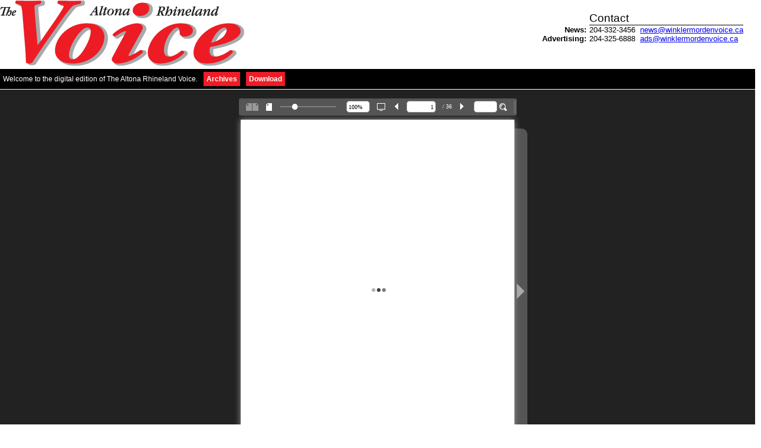

--- FILE ---
content_type: text/html; charset=utf-8
request_url: https://altonavoice.ca/split_document.aspx?doc=AltonaRhinelandVoice042822.pdf
body_size: 4746
content:

<!doctype html>
<html xmlns="http://www.w3.org/1999/xhtml" lang="en" xml:lang="en">	
    <head> 
	<title>Altona Rhineland Voice</title>
	<meta http-equiv="Content-Type" content="text/html; charset=utf-8">
	<meta name="description" content="newspaper,altona,rhineland,voice,news,local,story,sports,classified,manitoba,southern,altonavoice.ca,altonavoice.com">
	<meta name="keywords" content="newspaper,altona,rhineland,voice,news,local,story,sports,classified,manitoba,southern,altonavoice.ca,altonavoice.com">
        <meta name="viewport" content="initial-scale=1,user-scalable=no,maximum-scale=1,width=device-width" />
        <style type="text/css" media="screen"> 
			html, body	{ height:100%; }
			body { margin:0; padding:0; overflow:auto; }   
			#flashContent { display:none; }
        </style> 

<!-- Global site tag (gtag.js) - Google Analytics -->
<script>
  (function(i,s,o,g,r,a,m){i['GoogleAnalyticsObject']=r;i[r]=i[r]||function(){
  (i[r].q=i[r].q||[]).push(arguments)},i[r].l=1*new Date();a=s.createElement(o),
  m=s.getElementsByTagName(o)[0];a.async=1;a.src=g;m.parentNode.insertBefore(a,m)
  })(window,document,'script','https://www.google-analytics.com/analytics.js','ga');

  ga('create', 'UA-11291509-44', 'auto');
  ga('send', 'pageview');

</script>

		<link rel="stylesheet" type="text/css" href="css/container.css" />
		<link rel="stylesheet" type="text/css" href="css/flowpaper.css" />
		<script type="text/javascript" src="js/jquery.min.js"></script>
		<script type="text/javascript" src="js/jquery.extensions.min.js"></script>
		<script type="text/javascript" src="js/flowpaper.js"></script>
		<script type="text/javascript" src="js/flowpaper_handlers.js"></script>
    </head> 
    <body>

        

	<div class="headernew">
		<div class="bannerWrapper">
			<img src="images/header.jpg" alt="Altona Rhineland Voice" />
		</div>
    		<div class="contactWrapper">
			<div class="contactHeader">Contact</div>
			<div class="contactRow"><span class="contactLabel">News:</span><span class="contactData">204-332-3456&nbsp;&nbsp;<a href="mailto:news@winklermordenvoice.ca">news@winklermordenvoice.ca</a></span></div>
			<div style="clear: both"></div>
			<div class="contactRow"><span class="contactLabel">Advertising:</span><span class="contactData">204-325-6888&nbsp;&nbsp;<a href="mailto:ads@winklermordenvoice.ca">ads@winklermordenvoice.ca</a></span></div>
			<div style="clear: both"></div>
		</div>
		<div style="clear: both;"></div>
	</div>
	<div class="BlackBar">
		Welcome to the digital edition of The Altona Rhineland Voice.<span class="archiveTab"><a href="archives.aspx">Archives</a></span><span class="archiveTab"><a target="_blank" href="services/download.ashx?doc=AltonaRhinelandVoice042822.pdf">Download</a></span>
	</div>
	<div style="clear: both;"></div>
	<div id="documentViewer" class="flowpaper_viewer" style="position:relative; width: 100%; height: 100%"></div>
	        <script type="text/javascript">
                var numPages 			= 36;

		        function getDocumentUrl(document){
					var url = "{services/view.ashx?doc={doc}&format={format}&page=[*,0],{numPages}}";
						url = url.replace("{doc}",document);
						url = url.replace("{numPages}",numPages);
						return url;	        
		        }
		        var doc 				= 'AltonaRhinelandVoice042822.pdf';
		        var swfFileUrl 			= escape('{services/view.ashx?doc='+doc+'&page=[*,0],'+numPages+'}');
				var searchServiceUrl	= escape('services/containstext.ashx?doc='+doc+'&page=[page]&searchterm=[searchterm]');

				$('#documentViewer').FlowPaperViewer(
				  { config : {
						 
						 DOC                    : escape(getDocumentUrl("AltonaRhinelandVoice042822.pdf")),
						 Scale                  : 1.0,
						 ZoomTransition         : 'easeOut',
						 ZoomTime               : 0.5,
						 ZoomInterval           : 0.1,
						 FitPageOnLoad          : true,
						 FitWidthOnLoad         : false,
						 FullScreenAsMaxWindow  : false,
						 ProgressiveLoading     : false,
						 MinZoomSize            : 0.1,
						 MaxZoomSize            : 5,
						 SearchMatchAll         : false,
  						 SearchServiceUrl       : searchServiceUrl,
  						 MixedMode              : true,
						 RenderingOrder         : 'html5,html',
						 
						 ViewModeToolsVisible   : true,
						 ZoomToolsVisible       : true,
						 NavToolsVisible        : true,
						 CursorToolsVisible     : true,
						 SearchToolsVisible     : true,
  						 key                    : '$53855eba5dd1ad52197',
  						 
  						 DocSizeQueryService : 'services/swfsize.ashx?doc=AltonaRhinelandVoice042822.pdf',
						 JSONDataType : 'jsonp',
						   						 
  						 localeChain: 'en_US'
						 }}
				);
	        </script>

   </body> 
</html> 

--- FILE ---
content_type: text/css
request_url: https://altonavoice.ca/css/container.css
body_size: 2359
content:
.headernew {
	font: 100%/1.4 Verdana,Arial,Helvetica,sans-serif
	width: 100%;
/*	height: 127px;	*/
/*	background: url(images/header.jpg) no-repeat #FFF; */
}

.bannerWrapper{
	float: left;
	width: 50%;
}

.bannerWrapper img {
	max-width: 100%;
}

.BlackBar	{
	width: 100%;
	/*height: 26px;*/
    display: inline-block;
	padding: 5px;
	border-top: 1px solid #FFF;
	border-bottom: 1px solid #FFF;
	color: #FFF;
	font-size: 12px;
	font-family: Verdana, Geneva, sans-serif;
	background: #000;
	text-align: left;
}


h1	{
	color: #FFF;
	font-family: Verdana, Geneva, sans-serif;
	font-size: 16px;
	font-weight: bold;
	padding-top: 8px;
}

.Footer	{
	background: #ee1c25;
	height: 30px;
	width: 100%;
	border-top: 1px #FFF solid;
}

.contactWrapper{
	float: right;
/*	width: 50%;	*/
	padding: 20px 20px 0 0;
	margin: 0;
	font-family: Verdana,Arial,Helvetica,sans-serif
	}

.contactRow{
	display: block;
	font-size: 80%;
	padding: 0;
	margin: 0;
	}

.contactHeader{
	font-size: 1.2em;
	margin-left: 105px;
	text-align: left;
	border-bottom: solid #000000 1px;
	}

.contactLabel{
	font-weight: bold;
	width: 100px;
	text-align: right;
	display: inline-block;
/*	float: left; */
	}

.contactData{
/*	width: 300px;	*/
	text-align: left;
	display: inline-block;
/*	float: right; */
	margin-left: 5px;
	}

/* Archives CSS */

#divArchiveWrapper {
    display: inline-block;
    background-color: #464646;
    color: white;
    font-family: Verdana,Arial,Helvetica,sans-serif;
}

    #divArchiveWrapper a {
        text-decoration: none;
        color: white;
    }

    /*
    #divArchiveWrapper a:hover {
        font-weight: bold;
    }
        */
.issueWrapper {
    display: inline-block;
    float: left;
    padding: 20px;
    text-align: center;
}

.issueWrapper img {
    max-height: 250px;
}

.imageWrapper {
    padding: 20px;
    background-color: black;
}

.captionWrapper {
    text-align: center;
    padding-top: 10px;
}

.archiveTab {
    display: inline-block;
    background-color: #ee1c25;
    margin-left: 10px;
}
    .archiveTab a {
        color: white;
        padding: 5px;
        display: inline-block;
        text-decoration: none;
        font-weight: bold;
    }

@media only screen 
and (min-device-width : 320px) 
and (max-device-width : 568px) { 
/* STYLES GO HERE */
	.headernew {
		display: none;
	}
	.Footer{
		display: none;
	}
}


--- FILE ---
content_type: text/javascript; charset=utf-8
request_url: https://altonavoice.ca/services/view.ashx?doc=AltonaRhinelandVoice042822.pdf&format=jsonp&page=10&callback=jQuery34103383425000139968_1768527943297
body_size: 243195
content:
jQuery34103383425000139968_1768527943297([{"number":1,"pages":36,"height":1458,"width":1188,"fonts":[{"fontspec":"0","size":"21","family":"Times","color":"#231f20"},{"fontspec":"1","size":"17","family":"Times","color":"#231f20"},{"fontspec":"2","size":"27","family":"Times","color":"#959497"},{"fontspec":"3","size":"27","family":"Times","color":"#939398"},{"fontspec":"4","size":"27","family":"Times","color":"#8d8f96"},{"fontspec":"5","size":"27","family":"Times","color":"#969598"},{"fontspec":"6","size":"27","family":"Times","color":"#929298"},{"fontspec":"7","size":"27","family":"Times","color":"#8d8f95"},{"fontspec":"8","size":"27","family":"Times","color":"#8c8c94"},{"fontspec":"9","size":"27","family":"Times","color":"#7b737e"},{"fontspec":"10","size":"27","family":"Times","color":"#6d6370"},{"fontspec":"11","size":"27","family":"Times","color":"#675c66"},{"fontspec":"12","size":"27","family":"Times","color":"#64575f"},{"fontspec":"13","size":"27","family":"Times","color":"#645656"},{"fontspec":"14","size":"27","family":"Times","color":"#6b5d59"},{"fontspec":"15","size":"27","family":"Times","color":"#786363"},{"fontspec":"16","size":"27","family":"Times","color":"#7e6769"},{"fontspec":"17","size":"27","family":"Times","color":"#836f6d"},{"fontspec":"18","size":"27","family":"Times","color":"#806d67"},{"fontspec":"19","size":"27","family":"Times","color":"#83776b"},{"fontspec":"20","size":"27","family":"Times","color":"#817465"},{"fontspec":"21","size":"27","family":"Times","color":"#897e72"},{"fontspec":"22","size":"27","family":"Times","color":"#786b62"},{"fontspec":"23","size":"27","family":"Times","color":"#776c63"},{"fontspec":"24","size":"27","family":"Times","color":"#7c7369"},{"fontspec":"25","size":"27","family":"Times","color":"#87837c"},{"fontspec":"26","size":"27","family":"Times","color":"#8d8887"},{"fontspec":"27","size":"27","family":"Times","color":"#92928d"},{"fontspec":"28","size":"27","family":"Times","color":"#959496"},{"fontspec":"29","size":"27","family":"Times","color":"#8d8f97"},{"fontspec":"30","size":"27","family":"Times","color":"#908c91"},{"fontspec":"31","size":"27","family":"Times","color":"#817c87"},{"fontspec":"32","size":"27","family":"Times","color":"#746a72"},{"fontspec":"33","size":"27","family":"Times","color":"#645761"},{"fontspec":"34","size":"27","family":"Times","color":"#726565"},{"fontspec":"35","size":"27","family":"Times","color":"#766b5f"},{"fontspec":"36","size":"27","family":"Times","color":"#837f75"},{"fontspec":"37","size":"27","family":"Times","color":"#8f877d"},{"fontspec":"38","size":"27","family":"Times","color":"#908f89"},{"fontspec":"39","size":"27","family":"Times","color":"#6b5f68"},{"fontspec":"40","size":"27","family":"Times","color":"#605255"},{"fontspec":"41","size":"27","family":"Times","color":"#675a5b"},{"fontspec":"42","size":"27","family":"Times","color":"#76665e"},{"fontspec":"43","size":"27","family":"Times","color":"#7f6e63"},{"fontspec":"44","size":"27","family":"Times","color":"#7f7a6f"},{"fontspec":"45","size":"27","family":"Times","color":"#7c7883"},{"fontspec":"46","size":"27","family":"Times","color":"#716976"},{"fontspec":"47","size":"27","family":"Times","color":"#605556"},{"fontspec":"48","size":"27","family":"Times","color":"#857771"},{"fontspec":"49","size":"27","family":"Times","color":"#665a5b"},{"fontspec":"50","size":"27","family":"Times","color":"#766b68"},{"fontspec":"51","size":"27","family":"Times","color":"#897c76"},{"fontspec":"52","size":"27","family":"Times","color":"#796c5f"},{"fontspec":"53","size":"27","family":"Times","color":"#7e7884"},{"fontspec":"54","size":"27","family":"Times","color":"#76675c"},{"fontspec":"55","size":"27","family":"Times","color":"#7a7164"},{"fontspec":"56","size":"27","family":"Times","color":"#726660"},{"fontspec":"57","size":"27","family":"Times","color":"#7a706e"},{"fontspec":"58","size":"27","family":"Times","color":"#887573"},{"fontspec":"59","size":"27","family":"Times","color":"#8d8575"},{"fontspec":"60","size":"27","family":"Times","color":"#87808a"},{"fontspec":"61","size":"27","family":"Times","color":"#887f6e"},{"fontspec":"62","size":"27","family":"Times","color":"#969596"},{"fontspec":"63","size":"27","family":"Times","color":"#6f646f"},{"fontspec":"64","size":"27","family":"Times","color":"#6e6368"},{"fontspec":"65","size":"27","family":"Times","color":"#969599"},{"fontspec":"66","size":"27","family":"Times","color":"#8b858b"},{"fontspec":"67","size":"27","family":"Times","color":"#958d81"},{"fontspec":"68","size":"27","family":"Times","color":"#8e898d"},{"fontspec":"69","size":"27","family":"Times","color":"#81797e"},{"fontspec":"70","size":"27","family":"Times","color":"#7a7176"},{"fontspec":"71","size":"27","family":"Times","color":"#70646b"},{"fontspec":"72","size":"27","family":"Times","color":"#766b6d"},{"fontspec":"73","size":"27","family":"Times","color":"#837b6c"},{"fontspec":"74","size":"27","family":"Times","color":"#968f7e"},{"fontspec":"75","size":"27","family":"Times","color":"#969081"},{"fontspec":"76","size":"27","family":"Times","color":"#97917f"},{"fontspec":"77","size":"27","family":"Times","color":"#72686d"},{"fontspec":"78","size":"27","family":"Times","color":"#887d6c"},{"fontspec":"79","size":"27","family":"Times","color":"#766758"},{"fontspec":"80","size":"27","family":"Times","color":"#6d5d54"},{"fontspec":"81","size":"27","family":"Times","color":"#7a6b58"},{"fontspec":"82","size":"27","family":"Times","color":"#98928b"},{"fontspec":"83","size":"27","family":"Times","color":"#847c6d"},{"fontspec":"84","size":"27","family":"Times","color":"#72645a"},{"fontspec":"85","size":"27","family":"Times","color":"#978f83"},{"fontspec":"86","size":"27","family":"Times","color":"#979085"},{"fontspec":"87","size":"27","family":"Times","color":"#807969"},{"fontspec":"88","size":"27","family":"Times","color":"#6c5d55"},{"fontspec":"89","size":"27","family":"Times","color":"#6a5e64"},{"fontspec":"90","size":"27","family":"Times","color":"#968f87"},{"fontspec":"91","size":"27","family":"Times","color":"#888485"},{"fontspec":"92","size":"27","family":"Times","color":"#8b8281"},{"fontspec":"93","size":"27","family":"Times","color":"#7d7578"},{"fontspec":"94","size":"27","family":"Times","color":"#66544d"},{"fontspec":"95","size":"27","family":"Times","color":"#66554e"},{"fontspec":"96","size":"27","family":"Times","color":"#928e8c"},{"fontspec":"97","size":"27","family":"Times","color":"#6e5d56"},{"fontspec":"98","size":"27","family":"Times","color":"#64544d"},{"fontspec":"99","size":"27","family":"Times","color":"#675650"},{"fontspec":"100","size":"27","family":"Times","color":"#847c78"},{"fontspec":"101","size":"27","family":"Times","color":"#6e6357"},{"fontspec":"102","size":"27","family":"Times","color":"#625654"},{"fontspec":"103","size":"27","family":"Times","color":"#767071"},{"fontspec":"104","size":"27","family":"Times","color":"#959498"},{"fontspec":"105","size":"27","family":"Times","color":"#969499"},{"fontspec":"106","size":"27","family":"Times","color":"#8b888c"},{"fontspec":"107","size":"27","family":"Times","color":"#858084"},{"fontspec":"108","size":"27","family":"Times","color":"#908d90"},{"fontspec":"109","size":"27","family":"Times","color":"#969597"},{"fontspec":"110","size":"27","family":"Times","color":"#878387"},{"fontspec":"111","size":"27","family":"Times","color":"#8d8a8d"},{"fontspec":"112","size":"27","family":"Times","color":"#98928e"},{"fontspec":"113","size":"27","family":"Times","color":"#969498"},{"fontspec":"114","size":"27","family":"Times","color":"#959398"},{"fontspec":"115","size":"27","family":"Times","color":"#949398"},{"fontspec":"116","size":"27","family":"Times","color":"#949397"},{"fontspec":"117","size":"27","family":"Times","color":"#969497"},{"fontspec":"118","size":"27","family":"Times","color":"#909196"},{"fontspec":"119","size":"27","family":"Times","color":"#8f9096"},{"fontspec":"120","size":"27","family":"Times","color":"#909197"},{"fontspec":"121","size":"27","family":"Times","color":"#919298"},{"fontspec":"122","size":"27","family":"Times","color":"#919297"},{"fontspec":"123","size":"27","family":"Times","color":"#939298"},{"fontspec":"124","size":"27","family":"Times","color":"#8c8d93"},{"fontspec":"125","size":"27","family":"Times","color":"#8d8e94"},{"fontspec":"126","size":"27","family":"Times","color":"#ed1f23"},{"fontspec":"127","size":"29","family":"Times","color":"#231f20"},{"fontspec":"128","size":"20","family":"Times","color":"#231f20"},{"fontspec":"129","size":"19","family":"Times","color":"#ffffff"},{"fontspec":"130","size":"11","family":"Times","color":"#ffffff"},{"fontspec":"131","size":"30","family":"Times","color":"#ffffff"},{"fontspec":"132","size":"10","family":"Times","color":"#231f20"},{"fontspec":"133","size":"34","family":"Times","color":"#ffffff"},{"fontspec":"134","size":"14","family":"Times","color":"#ffffff"},{"fontspec":"135","size":"11","family":"Times","color":"#231f20"},{"fontspec":"136","size":"22","family":"Times","color":"#231f20"},{"fontspec":"137","size":"16","family":"Times","color":"#231f20"},{"fontspec":"138","size":"25","family":"Times","color":"#ffffff"},{"fontspec":"139","size":"28","family":"Times","color":"#2b5eaf"},{"fontspec":"140","size":"110","family":"Times","color":"#edeceb"},{"fontspec":"141","size":"110","family":"Times","color":"#ffffff"},{"fontspec":"142","size":"13","family":"Times","color":"#ffffff"}],"text":[[1225,763,100,29,0,"CHERYL "],[1225,871,143,29,0,"DEMARCKE"],[1254,830,117,29,0,"REALTOR"],[1346,737,244,25,1,"Í§Í³d}ß­³åd§Ü³Í§íå"],[1295,775,39,38,2,"222220"],[1295,794,21,38,7,"0"],[1295,794,21,38,8,"0"],[1295,794,21,38,9,"0"],[1295,794,21,38,10,"0"],[1295,794,21,38,11,"0"],[1295,794,21,38,12,"0"],[1295,794,21,38,13,"0"],[1295,794,21,38,14,"0"],[1295,794,21,38,15,"0"],[1295,794,21,38,16,"0"],[1295,794,21,38,17,"0"],[1295,794,21,38,18,"0"],[1295,794,21,38,19,"0"],[1295,794,21,38,20,"0"],[1295,794,21,38,21,"0"],[1295,794,21,38,22,"0"],[1295,794,21,38,23,"0"],[1295,794,21,38,24,"0"],[1295,794,21,38,25,"0"],[1295,794,21,38,26,"0"],[1295,794,21,38,27,"0"],[1295,794,21,38,28,"0"],[1295,794,21,38,29,"0"],[1295,794,21,38,30,"0"],[1295,794,21,38,31,"0"],[1295,794,21,38,32,"0"],[1295,794,21,38,33,"0"],[1295,794,21,38,34,"0"],[1295,794,21,38,35,"0"],[1295,794,21,38,36,"0"],[1295,794,21,38,37,"0"],[1295,794,21,38,38,"0"],[1295,794,21,38,39,"0"],[1295,794,21,38,40,"0"],[1295,794,21,38,41,"0"],[1295,794,21,38,42,"0"],[1295,794,21,38,43,"0"],[1295,794,21,38,44,"0"],[1295,794,21,38,45,"0"],[1295,794,21,38,46,"0"],[1295,794,21,38,47,"0"],[1295,794,21,38,48,"0"],[1295,794,21,38,49,"0"],[1295,794,21,38,50,"0"],[1295,794,21,38,51,"0"],[1295,794,21,38,52,"0"],[1295,794,21,38,53,"0"],[1295,794,21,38,54,"0"],[1295,794,21,38,55,"0"],[1295,794,21,38,56,"0"],[1295,794,21,38,57,"0"],[1295,794,21,38,58,"0"],[1295,794,21,38,59,"0"],[1295,794,21,38,60,"0"],[1295,794,21,38,61,"0"],[1295,794,21,38,62,"0"],[1295,794,21,38,63,"0"],[1295,794,21,38,64,"0"],[1295,794,21,38,65,"0"],[1295,794,21,38,66,"0"],[1295,794,21,38,67,"0"],[1295,794,21,38,68,"0"],[1295,794,21,38,69,"0"],[1295,794,21,38,70,"0"],[1295,794,21,38,71,"0"],[1295,794,21,38,72,"0"],[1295,794,21,38,73,"0"],[1295,794,21,38,74,"0"],[1295,794,21,38,75,"0"],[1295,794,21,38,76,"0"],[1295,794,21,38,77,"0"],[1295,794,21,38,78,"0"],[1295,794,21,38,79,"0"],[1295,794,21,38,80,"0"],[1295,794,21,38,81,"0"],[1295,794,21,38,82,"0"],[1295,794,21,38,83,"0"],[1295,794,21,38,84,"0"],[1295,794,21,38,85,"0"],[1295,794,21,38,86,"0"],[1295,794,21,38,87,"0"],[1295,794,21,38,88,"0"],[1295,794,21,38,89,"0"],[1295,794,21,38,90,"0"],[1295,794,21,38,91,"0"],[1295,794,21,38,92,"0"],[1295,794,21,38,93,"0"],[1295,794,21,38,94,"0"],[1295,794,21,38,95,"0"],[1295,794,21,38,96,"0"],[1295,794,21,38,97,"0"],[1295,794,21,38,98,"0"],[1295,794,21,38,99,"0"],[1295,794,21,38,100,"0"],[1295,794,21,38,101,"0"],[1295,794,21,38,102,"0"],[1295,794,174,38,103,"04444444444....9999999966..666660"],[1295,947,21,38,118,"0"],[1295,947,21,38,65,"0"],[1295,947,42,38,124,"00"],[1295,969,21,38,118,"0"],[1295,969,21,38,125,"0"],[1294,774,214,38,126,"204.996.6600"],[1216,66,112,38,127,"Buying "],[1216,186,36,38,127,"or "],[1216,230,109,38,127,"Selling "],[1216,348,30,38,127,"in "],[1216,386,51,38,127,"the "],[1216,446,142,38,127,"Pembina "],[1216,596,121,38,127,"Valley?"],[1349,219,32,30,128,"\u0026quot;In "],[1349,260,68,30,128,"YOUR "],[1349,336,130,30,128,"Community "],[1349,476,15,30,128,"\u0026amp; "],[1349,500,21,30,128,"In "],[1349,530,68,30,128,"YOUR "],[1349,607,88,30,128,"Corner\u0026quot;"],[1154,61,48,18,129,"news "],[1154,110,341,18,129,"\u0026gt; sports \u0026gt; opinion \u0026gt; community \u0026gt; people "],[1154,451,167,18,129,"\u0026gt; entertainment \u0026gt; e"],[1154,618,52,18,129,"vents "],[1154,670,22,18,129,"\u0026gt; c"],[1154,692,49,18,129,"lassiﬁ"],[1154,734,4,18,129," "],[1154,740,34,18,129,"eds "],[1154,774,103,18,129,"\u0026gt; careers \u0026gt; e"],[1154,877,88,18,129,"verything "],[1154,965,35,18,129,"you "],[1154,1000,46,18,129,"need "],[1154,1047,23,18,129,"to "],[1154,1070,47,18,129,"know"],[445,75,26,13,130,"ARE "],[445,101,28,13,130,"YOU "],[445,130,63,13,130,"SOMEONE "],[445,192,33,13,130,"WHO "],[461,88,47,13,130,"THINKS "],[461,135,36,13,130,"YOUR "],[461,171,41,13,130,"LOCAL "],[477,67,68,13,130,"CANADIAN "],[477,135,29,13,130,"TIRE "],[477,163,35,13,130,"ONLY "],[477,198,36,13,130,"DOES "],[494,73,36,13,130,"TIRES "],[494,109,30,13,130,"AND "],[494,138,23,13,130,"OIL "],[494,161,64,13,130,"CHANGES?"],[513,70,158,30,131,"SURPRISE!!"],[707,71,19,11,132,"We "],[707,90,28,11,132,"have "],[707,118,46,11,132,"licenced "],[707,164,23,11,132,"and "],[707,187,41,11,132,"trained "],[719,57,68,11,132,"experienced "],[719,126,63,11,132,"technicians "],[719,189,14,11,132,"to "],[719,203,40,11,132,"handle "],[732,63,39,11,132,"brakes,"],[732,101,2,11,132," "],[732,104,47,11,132,"steering "],[732,150,23,11,132,"and "],[732,173,63,11,132,"suspension "],[744,75,30,11,132,"work,"],[744,104,2,11,132," "],[744,107,53,11,132,"including "],[744,160,63,11,132,"alignments,"],[744,222,2,11,132," "],[756,72,76,11,132,"manufacturer "],[756,148,80,11,132,"recommended "],[768,72,73,11,132,"maintenance,"],[768,144,2,11,132," "],[768,146,39,11,132,"engine "],[768,186,40,11,132,"repairs,"],[768,225,2,11,132," "],[780,88,64,11,132,"diagnostics "],[780,152,23,11,132,"and "],[780,175,37,11,132,"more!! "],[808,72,56,33,133,"OH "],[808,128,103,33,133,"YEAH! "],[842,83,25,15,134,"We "],[842,108,32,15,134,"also "],[842,140,37,15,134,"have "],[842,177,41,15,134,"great "],[862,69,41,15,134,"deals "],[862,110,22,15,134,"on "],[862,131,33,15,134,"new "],[862,164,35,15,134,"tires,"],[862,199,3,15,134," "],[862,202,30,15,134,"and "],[881,71,65,15,134,"seasonal "],[881,136,90,15,134,"changeovers"],[1019,66,33,13,135,"YOUR "],[1019,99,36,13,135,"HOME "],[1019,135,25,13,135,"FOR "],[1019,160,30,13,135,"FULL "],[1019,190,48,13,135,"SERVICE "],[1036,90,76,13,135,"AUTOMOTIVE "],[1036,166,48,13,135,"REPAIRS "],[1052,87,42,13,135,"PHONE:"],[1052,129,2,13,135," "],[1052,132,30,13,135,"(204) "],[1052,162,51,13,135,"325-0641"],[1068,65,31,13,135,"Open "],[1068,96,45,13,135,"Monday "],[1068,141,45,13,135,"through "],[1068,186,50,13,135,"Saturday."],[1068,235,2,13,135," "],[1084,92,22,13,135,"Call "],[1084,114,35,13,135,"Shane "],[1084,149,14,13,135,"or "],[1084,163,35,13,135,"James "],[1084,198,13,13,135,"at "],[1100,81,75,13,135,"204-325-0641 "],[1100,156,33,13,135,"today "],[1100,189,13,13,135,"to "],[1100,202,20,13,135,"see "],[1117,76,25,13,135,"how "],[1117,101,17,13,135,"we "],[1117,119,21,13,135,"can "],[1117,139,25,13,135,"take "],[1117,165,24,13,135,"care "],[1117,189,13,13,135,"of "],[1117,202,23,13,135,"you."],[287,972,89,19,136,"THURSDAY, "],[313,955,48,19,136,"APRIL "],[313,1003,29,19,136,"28, "],[313,1032,40,19,136,"2022"],[306,104,51,14,137,"VOLUME "],[306,155,11,14,137,"1 "],[306,166,49,14,137,"EDITION "],[306,215,8,14,137,"9"],[363,1043,85,14,137,"altonavoice.ca"],[394,249,89,24,138,"Locally "],[394,338,79,24,138,"owned "],[394,417,146,24,138,"\u0026amp; operated - "],[394,563,112,24,138,"dedicated "],[394,675,28,24,138,"to "],[394,703,88,24,138,"serving "],[394,791,46,24,138,"our "],[394,836,143,24,138,"communities"],[223,929,77,27,139,"Slava "],[223,1006,108,27,139,"Ukraini!"],[463,270,298,104,140,"Making "],[463,569,138,104,140,"the "],[463,706,202,104,140,"most "],[463,908,92,104,140,"of "],[463,1000,48,104,140,"it"],[463,270,298,104,141,"Making "],[463,569,138,104,141,"the "],[463,706,202,104,141,"most "],[463,908,92,104,141,"of "],[463,1000,48,104,141,"it"],[1018,656,56,13,142,"Altona’s "],[1018,715,49,13,142,"Kinsley "],[1018,766,53,13,142,"Klassen "],[1018,821,56,13,142,"decided "],[1018,879,18,13,142,"to "],[1018,900,39,13,142,"make "],[1018,941,26,13,142,"the "],[1018,970,38,13,142,"most "],[1018,1010,18,13,142,"of "],[1018,1031,26,13,142,"her "],[1018,1059,54,13,142,"family’s "],[1018,656,59,13,142,"Altona’s "],[1018,715,52,13,142,"Kinsley "],[1018,766,55,13,142,"Klassen "],[1018,821,58,13,142,"decided "],[1018,879,21,13,142,"to "],[1018,900,42,13,142,"make "],[1018,941,29,13,142,"the "],[1018,970,40,13,142,"most "],[1018,1010,21,13,142,"of "],[1018,1031,28,13,142,"her "],[1018,1059,57,13,142,"family’s "],[1037,656,9,13,142,"ﬂ"],[1037,661,4,13,142," "],[1037,665,45,13,142,"ooded "],[1037,711,64,13,142,"property "],[1037,776,20,13,142,"by "],[1037,796,41,13,142,"doing "],[1037,838,11,13,142,"a "],[1037,850,22,13,142,"bit "],[1037,872,18,13,142,"of "],[1037,892,65,13,142,"backyard "],[1037,957,9,13,142,"ﬁ"],[1037,961,4,13,142," "],[1037,966,42,13,142,"shing. "],[1037,1009,31,13,142,"Last "],[1037,1041,73,13,142,"weekend’s "],[1037,656,9,13,142,"ﬂ"],[1037,661,4,13,142," "],[1037,665,46,13,142,"ooded "],[1037,711,65,13,142,"property "],[1037,776,20,13,142,"by "],[1037,796,42,13,142,"doing "],[1037,838,12,13,142,"a "],[1037,850,23,13,142,"bit "],[1037,872,19,13,142,"of "],[1037,892,65,13,142,"backyard "],[1037,957,9,13,142,"ﬁ"],[1037,961,4,13,142," "],[1037,966,43,13,142,"shing. "],[1037,1009,32,13,142,"Last "],[1037,1041,73,13,142,"weekend’s "],[1056,656,29,13,142,"rain "],[1056,685,28,13,142,"and "],[1056,713,38,13,142,"snow "],[1056,751,26,13,142,"has "],[1056,776,9,13,142,"ﬂ"],[1056,781,4,13,142," "],[1056,785,45,13,142,"ooded "],[1056,830,89,13,142,"communities "],[1056,919,28,13,142,"and "],[1056,947,46,13,142,"closed "],[1056,992,41,13,142,"roads "],[1056,1032,81,13,142,"throughout "],[1056,656,29,13,142,"rain "],[1056,685,28,13,142,"and "],[1056,713,38,13,142,"snow "],[1056,751,26,13,142,"has "],[1056,776,9,13,142,"ﬂ"],[1056,781,3,13,142," "],[1056,785,45,13,142,"ooded "],[1056,830,89,13,142,"communities "],[1056,919,28,13,142,"and "],[1056,947,45,13,142,"closed "],[1056,992,40,13,142,"roads "],[1056,1032,81,13,142,"throughout "],[1075,656,26,13,142,"the "],[1075,683,50,13,142,"region. "],[1075,732,26,13,142,"For "],[1075,758,26,13,142,"the "],[1075,785,25,13,142,"full "],[1075,810,42,13,142,"story, "],[1075,851,26,13,142,"see "],[1075,878,24,13,142,"Pg. "],[1075,902,12,13,142,"2."],[1075,656,27,13,142,"the "],[1075,683,50,13,142,"region. "],[1075,732,26,13,142,"For "],[1075,758,27,13,142,"the "],[1075,785,25,13,142,"full "],[1075,810,42,13,142,"story, "],[1075,852,26,13,142,"see "],[1075,878,24,13,142,"Pg. "],[1075,902,12,13,142,"2."],[1111,859,47,12,142,"PHOTO "],[1111,905,76,12,142,"SUBMITTED "],[1111,981,20,12,142,"BY "],[1111,1001,53,12,142,"LEIETTE "],[1111,1054,56,12,142,"KLASSEN"],[1111,859,47,12,142,"PHOTO "],[1111,905,76,12,142,"SUBMITTED "],[1111,981,20,12,142,"BY "],[1111,1001,53,12,142,"LEIETTE "],[1111,1054,56,12,142,"KLASSEN"]]},{"number":2,"pages":36,"height":1458,"width":1188,"fonts":[{"fontspec":"143","size":"22","family":"Times","color":"#231f20"},{"fontspec":"144","size":"13","family":"Times","color":"#231f20"},{"fontspec":"145","size":"16","family":"Times","color":"#231f20"},{"fontspec":"146","size":"70","family":"Times","color":"#231f20"},{"fontspec":"147","size":"11","family":"Times","color":"#231f20"},{"fontspec":"148","size":"13","family":"Times","color":"#231f20"},{"fontspec":"149","size":"41","family":"Times","color":"#231f20"}],"text":[[59,54,13,22,143,"2"],[65,67,4,14,144," "],[65,71,4,14,144," "],[65,74,4,14,144," "],[63,78,36,17,145,"The "],[63,115,48,17,145,"Voice "],[63,162,5,17,145," "],[63,167,77,17,137,"Thursday, "],[63,244,42,17,137,"April "],[63,285,27,17,137,"28, "],[63,312,36,17,137,"2022"],[87,54,166,66,146,"Altona "],[87,220,188,66,146,"holding "],[87,408,69,66,146,"its "],[87,477,112,66,146,"own "],[162,54,185,66,146,"against "],[162,239,274,66,146,"floodwaters"],[247,54,18,11,147,"By "],[247,72,18,11,147,"Ty "],[247,90,36,11,147,"Dilello"],[281,63,24,16,148,"As "],[281,87,19,16,148,"of "],[281,106,63,16,148,"Monday "],[281,170,76,16,148,"afternoon, "],[281,245,27,16,148,"the "],[281,272,44,16,148,"Town "],[299,54,24,16,148,"of "],[299,77,57,16,148,"Altona "],[299,134,37,16,148,"was "],[299,171,63,16,148,"holding "],[299,234,26,16,148,"its "],[299,260,60,16,148,"ground "],[317,54,21,16,148,"in "],[317,75,29,16,148,"the "],[317,104,9,16,148,"ﬁ"],[317,109,8,16,148," "],[317,113,30,16,148,"ght "],[317,144,57,16,148,"against "],[317,200,29,16,148,"the "],[317,229,9,16,148,"ﬂ"],[317,234,5,16,148," "],[317,239,77,16,148,"oodwaters "],[335,54,55,16,148,"caused "],[335,109,25,16,148,"by "],[335,134,32,16,148,"last "],[335,166,81,16,148,"weekend’s "],[335,247,50,16,148,"dump "],[335,297,22,16,148,"of "],[353,54,31,16,148,"rain "],[353,85,30,16,148,"and "],[353,115,43,16,148,"snow. "],[371,63,25,16,148,"All "],[371,88,39,16,148,"three "],[371,127,23,16,148,"lift "],[371,150,57,16,148,"stations "],[371,207,38,16,148,"were "],[371,244,70,16,148,"operating "],[389,54,69,16,148,"normally "],[389,123,24,16,148,"by "],[389,146,66,16,148,"Monday, "],[389,213,33,16,148,"and "],[389,245,65,16,148,"wastewa-"],[407,54,23,16,148,"ter "],[407,77,32,16,148,"was "],[407,109,22,16,148,"no "],[407,132,49,16,148,"longer "],[407,180,43,16,148,"being "],[407,223,74,16,148,"redirected "],[407,297,18,16,148,"to "],[425,54,56,16,148,"ditches, "],[425,110,25,16,148,"the "],[425,136,39,16,148,"town "],[425,175,80,16,148,"announced "],[425,255,55,16,148,"midday."],[443,63,55,16,148,"Mayor "],[443,118,26,16,148,"Al "],[443,144,59,16,148,"Friesen "],[443,204,77,16,148,"expressed "],[443,281,29,16,148,"cau-"],[461,54,38,16,148,"tious "],[461,92,69,16,148,"optimism "],[461,161,24,16,148,"for "],[461,185,25,16,148,"the "],[461,210,55,16,148,"coming "],[461,265,40,16,148,"week."],[479,63,38,16,148,"“We "],[479,101,30,16,148,"are "],[479,131,62,16,148,"holding "],[479,193,33,16,148,"our "],[479,226,39,16,148,"own "],[479,265,24,16,148,"so "],[479,289,31,16,148,"far, "],[497,54,32,16,148,"and "],[497,86,45,16,148,"water "],[497,131,17,16,148,"is "],[497,148,59,16,148,"moving "],[497,207,43,16,148,"away "],[497,250,39,16,148,"from "],[497,289,27,16,148,"the "],[515,54,83,16,148,"community "],[515,137,17,16,148,"at "],[515,154,26,16,148,"the "],[515,180,65,16,148,"moment, "],[515,246,19,16,148,"so "],[515,265,25,16,148,"we "],[515,290,25,16,148,"are "],[533,54,62,16,148,"hopeful "],[533,116,29,16,148,"for "],[533,145,34,16,148,"this "],[533,179,60,16,148,"coming "],[533,239,45,16,148,"week "],[533,284,36,16,148,"that "],[551,54,9,16,148,"ﬂ"],[551,59,7,16,148," "],[551,63,79,16,148,"oodwaters "],[551,142,33,16,148,"will "],[551,176,42,16,148,"taper "],[551,218,18,16,148,"oﬀ"],[551,232,7,16,148," "],[551,237,19,16,148,",” "],[551,255,23,16,148,"he "],[551,278,39,16,148,"said. "],[569,54,82,16,148,"“However, "],[569,136,18,16,148,"if "],[569,154,53,16,148,"there’s "],[569,207,43,16,148,"more "],[569,250,35,16,148,"rain "],[569,285,33,16,148,"this "],[587,54,44,16,148,"week, "],[587,98,34,16,148,"then "],[587,132,30,16,148,"that "],[587,162,27,16,148,"can "],[587,189,51,16,148,"impact "],[587,240,19,16,148,"us "],[587,259,18,16,148,"as "],[587,277,33,16,148,"well."],[605,63,42,16,148,"“Our "],[605,105,49,16,148,"public "],[605,154,49,16,148,"works "],[605,203,79,16,148,"supervisor "],[605,282,35,16,148,"said "],[623,54,32,16,148,"that "],[623,86,57,16,148,"Sunday "],[623,144,41,16,148,"night "],[623,185,32,16,148,"was "],[623,217,13,16,148,"a "],[623,230,40,16,148,"good "],[623,271,45,16,148,"night, "],[641,54,45,16,148,"which "],[641,99,46,16,148,"meant "],[641,145,28,16,148,"lots "],[641,173,17,16,148,"of "],[641,190,42,16,148,"water "],[641,232,30,16,148,"was "],[641,263,51,16,148,"moved "],[659,54,30,16,148,"and "],[659,84,28,16,148,"our "],[659,112,23,16,148,"lift "],[659,136,57,16,148,"stations "],[659,193,30,16,148,"and "],[659,223,44,16,148,"storm "],[659,267,48,16,148,"drains "],[677,54,24,16,148,"are "],[677,78,69,16,148,"operating "],[677,147,17,16,148,"eﬀ"],[677,160,3,16,148," "],[677,165,58,16,148,"ectively. "],[677,223,31,16,148,"Our "],[677,254,57,16,148,"commu-"],[695,54,32,16,148,"nity "],[695,86,42,16,148,"looks "],[695,128,44,16,148,"much "],[695,172,45,16,148,"better "],[695,216,36,16,148,"than "],[695,252,15,16,148,"it "],[695,267,28,16,148,"did "],[695,295,21,16,148,"24 "],[713,54,43,16,148,"hours "],[713,97,36,16,148,"ago.”"],[249,337,47,16,148,"Most "],[249,384,56,16,148,"streets "],[249,440,45,16,148,"were "],[249,485,71,16,148,"draining "],[249,556,41,16,148,"well "],[267,328,94,16,148,"throughout "],[267,422,55,16,148,"town, "],[267,477,65,16,148,"though "],[267,542,59,16,148,"public "],[285,328,49,16,148,"works "],[285,378,29,16,148,"staﬀ"],[285,402,6,16,148," "],[285,407,6,16,148," "],[285,413,40,16,148,"were "],[285,453,61,16,148,"keeping "],[285,515,23,16,148,"an "],[285,538,30,16,148,"eye "],[285,568,24,16,148,"on "],[303,328,69,16,148,"potential "],[303,398,9,16,148,"ﬂ"],[303,402,8,16,148," "],[303,407,57,16,148,"ooding "],[303,464,22,16,148,"in "],[303,486,30,16,148,"the "],[303,516,78,16,148,"northwest "],[321,328,54,16,148,"corner. "],[321,382,12,16,148,"A"],[321,393,8,16,148," "],[321,401,80,16,148,"temporary "],[321,481,38,16,148,"dike "],[321,519,34,16,148,"had "],[321,553,40,16,148,"been "],[339,328,88,16,148,"constructed "],[339,417,47,16,148,"along "],[339,463,30,16,148,"9th "],[339,493,21,16,148,"St "],[339,515,39,16,148,"NW, "],[339,554,40,16,148,"with "],[357,328,52,16,148,"pumps "],[357,380,78,16,148,"redirecting "],[357,459,43,16,148,"water "],[357,502,18,16,148,"as "],[357,520,54,16,148,"needed."],[375,337,28,16,148,"“At "],[375,366,29,16,148,"this "],[375,395,44,16,148,"point, "],[375,438,44,16,148,"we’ve "],[375,483,43,16,148,"heard "],[375,526,30,16,148,"that "],[375,556,29,16,148,"Buf-"],[393,328,34,16,148,"falo "],[393,362,48,16,148,"Creek "],[393,411,22,16,148,"to "],[393,432,29,16,148,"the "],[393,461,40,16,148,"west "],[393,501,31,16,148,"has "],[393,533,60,16,148,"crested, "],[411,328,28,16,148,"but "],[411,357,43,16,148,"we’re "],[411,400,28,16,148,"not "],[411,428,58,16,148,"entirely "],[411,485,34,16,148,"sure "],[411,520,20,16,148,"as "],[411,540,51,16,148,"there’s "],[429,328,39,16,148,"more "],[429,368,43,16,148,"water "],[429,410,21,16,148,"on "],[429,432,25,16,148,"the "],[429,457,43,16,148,"way,” "],[429,500,53,16,148,"Friesen "],[429,553,36,16,148,"said. "],[447,328,28,16,148,"“So "],[447,356,41,16,148,"that’s "],[447,398,28,16,148,"our "],[447,425,60,16,148,"primary "],[447,485,57,16,148,"concern "],[447,542,21,16,148,"on "],[447,564,25,16,148,"the "],[465,328,79,16,148,"northwest "],[465,407,53,16,148,"corner "],[465,461,23,16,148,"of "],[465,483,60,16,148,"Altona. "],[465,543,51,16,148,"We’ve "],[483,328,44,16,148,"done "],[483,373,46,16,148,"some "],[483,419,53,16,148,"things "],[483,471,23,16,148,"to "],[483,494,41,16,148,"hold "],[483,536,37,16,148,"that "],[483,572,23,16,148,"at "],[501,328,33,16,148,"bay, "],[501,362,31,16,148,"like "],[501,393,70,16,148,"pumping "],[501,462,48,16,148,"water. "],[501,510,48,16,148,"We’ve "],[501,558,33,16,148,"also "],[519,328,65,16,148,"plugged "],[519,393,44,16,148,"some "],[519,437,62,16,148,"culverts "],[519,499,34,16,148,"and "],[519,533,34,16,148,"will "],[519,567,26,16,148,"do "],[537,328,32,16,148,"that "],[537,361,43,16,148,"again "],[537,404,19,16,148,"to "],[537,423,38,16,148,"keep "],[537,462,45,16,148,"water "],[537,507,39,16,148,"from "],[537,545,40,16,148,"enter-"],[555,328,27,16,148,"ing "],[555,356,27,16,148,"the "],[555,382,74,16,148,"northwest "],[555,457,49,16,148,"corner "],[555,506,19,16,148,"of "],[555,524,27,16,148,"the "],[555,551,34,16,148,"com-"],[573,328,60,16,148,"munity.”"],[591,337,34,16,148,"The "],[591,372,44,16,148,"town "],[591,415,35,16,148,"also "],[591,451,31,16,148,"has "],[591,482,16,16,148,"a "],[591,498,73,16,148,"kilometre "],[591,571,22,16,148,"of "],[609,328,37,16,148,"tiger "],[609,366,37,16,148,"dam "],[609,403,45,16,148,"ready "],[609,447,19,16,148,"to "],[609,467,53,16,148,"deploy "],[609,520,15,16,148,"if "],[609,536,29,16,148,"Buﬀ"],[609,559,5,16,148," "],[609,564,26,16,148,"alo "],[627,328,47,16,148,"Creek "],[627,375,46,16,148,"water "],[627,421,70,16,148,"threatens "],[627,491,20,16,148,"to "],[627,511,52,16,148,"breach "],[627,564,28,16,148,"the "],[645,328,38,16,148,"dike. "],[663,337,12,16,148,"A"],[663,349,5,16,148," "],[663,354,62,16,148,"sandbag "],[663,416,9,16,148,"ﬁ"],[663,421,5,16,148," "],[663,425,36,16,148,"lling "],[663,461,63,16,148,"machine "],[663,524,28,16,148,"has "],[663,553,37,16,148,"been "],[681,328,30,16,148,"put "],[681,358,33,16,148,"into "],[681,392,48,16,148,"action "],[681,440,32,16,148,"and "],[681,472,49,16,148,"25,000 "],[681,521,70,16,148,"sandbags "],[699,328,24,16,148,"are "],[699,352,64,16,148,"available "],[699,417,16,16,148,"to "],[699,433,28,16,148,"any "],[699,461,50,16,148,"Altona "],[699,511,29,16,148,"and "],[699,540,45,16,148,"Rhine-"],[717,328,37,16,148,"land "],[717,366,35,16,148,"area "],[717,401,68,16,148,"residents "],[717,469,37,16,148,"who "],[717,506,40,16,148,"need "],[717,546,46,16,148,"them. "],[434,603,41,16,148,"They "],[434,645,30,16,148,"can "],[434,675,23,16,148,"be "],[434,698,53,16,148,"picked "],[434,750,25,16,148,"up "],[434,776,20,16,148,"at "],[452,603,27,16,148,"the "],[452,631,87,16,148,"Millennium "],[452,718,77,16,148,"Exhibition "],[470,603,49,16,148,"Centre "],[470,653,58,16,148,"parking "],[470,710,22,16,148,"lot."],[488,612,44,16,148,"“The "],[488,656,53,16,148,"public "],[488,709,53,16,148,"works "],[488,762,36,16,148,"and "],[506,603,48,16,148,"utility "],[506,652,41,16,148,"team "],[506,693,18,16,148,"is "],[506,711,24,16,148,"on "],[506,735,60,16,148,"12-hour "],[524,603,46,16,148,"shifts, "],[524,650,32,16,148,"and "],[524,682,53,16,148,"they’re "],[524,735,46,16,148,"doing "],[524,781,14,16,148,"a "],[542,603,24,16,148,"lot "],[542,627,20,16,148,"of "],[542,647,27,16,148,"the "],[542,674,47,16,148,"heavy "],[542,722,47,16,148,"lifting "],[542,769,26,16,148,"for "],[560,603,26,16,148,"the "],[560,629,39,16,148,"town "],[560,668,37,16,148,"right "],[560,706,45,16,148,"now,” "],[560,750,38,16,148,"Fries-"],[578,603,21,16,148,"en "],[578,624,48,16,148,"noted. "],[578,672,46,16,148,"“It’s a "],[578,717,42,16,148,"signiﬁ"],[578,755,5,16,148," "],[578,760,33,16,148,"cant "],[596,603,101,16,148,"responsibility "],[596,704,27,16,148,"for "],[596,732,16,16,148,"a "],[596,747,49,16,148,"pretty "],[614,603,41,16,148,"small "],[614,645,42,16,148,"team, "],[614,687,20,16,148,"so "],[614,707,31,16,148,"you "],[614,738,37,16,148,"have "],[614,775,18,16,148,"to "],[632,603,33,16,148,"give "],[632,636,39,16,148,"them "],[632,675,12,16,148,"a "],[632,687,22,16,148,"lot "],[632,709,17,16,148,"of "],[632,726,51,16,148,"credit.”"],[650,612,26,16,148,"All "],[650,638,66,16,148,"residents "],[650,705,26,16,148,"are "],[650,730,45,16,148,"asked "],[650,775,18,16,148,"to "],[668,603,23,16,148,"do "],[668,626,37,16,148,"their "],[668,664,33,16,148,"part "],[668,697,19,16,148,"to "],[668,716,51,16,148,"reduce "],[668,767,27,16,148,"the "],[686,603,48,16,148,"strain "],[686,652,27,16,148,"on "],[686,679,31,16,148,"the "],[686,710,88,16,148,"wastewater "],[704,603,64,16,148,"system, "],[704,667,78,16,148,"including "],[704,745,43,16,148,"ensur-"],[722,603,30,16,148,"ing "],[722,634,47,16,148,"sump "],[722,681,56,16,148,"pumps "],[722,737,29,16,148,"are "],[722,766,31,16,148,"not "],[740,603,78,16,148,"pumping "],[740,681,53,16,148,"water "],[740,734,41,16,148,"into "],[740,775,27,16,148,"it. "],[758,603,39,16,148,"That "],[758,643,47,16,148,"water "],[758,690,55,16,148,"should "],[758,745,24,16,148,"be "],[758,769,19,16,148,"di-"],[776,603,52,16,148,"verted "],[776,656,35,16,148,"into "],[776,691,44,16,148,"one’s "],[776,734,40,16,148,"yard "],[776,774,23,16,148,"or "],[794,603,25,16,148,"the "],[794,629,41,16,148,"street."],[812,612,72,16,148,"Residents "],[812,684,32,16,148,"and "],[812,716,78,16,148,"businesses "],[830,603,35,16,148,"who "],[830,638,38,16,148,"need "],[830,676,35,16,148,"help "],[830,711,36,16,148,"with "],[830,748,9,16,148,"ﬂ"],[830,752,5,16,148," "],[830,757,31,16,148,"ood-"],[848,603,29,16,148,"ing "],[848,632,30,16,148,"can "],[848,663,56,16,148,"contact "],[848,719,28,16,148,"the "],[848,747,41,16,148,"Emer-"],[101,827,43,13,148,"Public "],[101,872,44,13,148,"works "],[101,917,32,13,148,"staﬀ"],[101,943,4,13,148," "],[101,949,4,13,148," "],[101,955,25,13,148,"are "],[101,982,56,13,148,"keeping "],[101,1040,11,13,148,"a "],[101,1054,37,13,148,"close "],[101,1093,27,13,148,"eye "],[101,827,45,13,142,"Public "],[101,872,46,13,142,"works "],[101,917,32,13,142,"staﬀ"],[101,943,6,13,142," "],[101,949,6,13,142," "],[101,955,27,13,142,"are "],[101,982,58,13,142,"keeping "],[101,1040,13,13,142,"a "],[101,1054,39,13,142,"close "],[101,1093,29,13,142,"eye "],[120,827,21,13,142,"on "],[120,850,26,13,142,"the "],[120,879,74,13,142,"northwest "],[120,956,33,13,142,"part "],[120,991,18,13,142,"of "],[120,1012,42,13,142,"town, "],[120,1057,63,13,142,"installing "],[120,827,23,13,142,"on "],[120,850,29,13,142,"the "],[120,879,77,13,142,"northwest "],[120,956,35,13,142,"part "],[120,991,21,13,142,"of "],[120,1012,44,13,142,"town, "],[120,1057,66,13,142,"installing "],[139,827,11,13,142,"a "],[139,842,75,13,142,"temporary "],[139,921,31,13,142,"dike "],[139,956,28,13,142,"and "],[139,989,62,13,142,"pumping "],[139,1055,43,13,142,"water "],[139,1102,18,13,142,"as "],[139,827,15,13,142,"a "],[139,842,79,13,142,"temporary "],[139,921,35,13,142,"dike "],[139,956,32,13,142,"and "],[139,989,66,13,142,"pumping "],[139,1055,47,13,142,"water "],[139,1102,22,13,142,"as "],[158,827,53,13,142,"needed."],[158,827,53,13,142,"needed."],[176,1003,63,12,142,"SUPPLIED "],[176,1066,50,12,142,"PHOTOS"],[176,1003,63,12,142,"SUPPLIED "],[176,1066,50,12,142,"PHOTOS"],[936,603,18,11,147,"By "],[936,621,18,11,147,"Ty "],[936,639,36,11,147,"Dilello"],[970,612,35,16,148,"Last "],[970,648,80,16,148,"weekend’s "],[970,727,34,16,148,"rain "],[970,761,46,16,148,"storm "],[970,808,29,16,148,"left "],[970,836,23,16,148,"nu-"],[988,603,55,16,148,"merous "],[988,658,42,16,148,"roads "],[988,700,17,16,148,"in "],[988,717,25,16,148,"the "],[988,743,29,16,148,"RM "],[988,771,17,16,148,"of "],[988,789,75,16,148,"Rhineland "],[1006,603,35,16,148,"with "],[1006,639,43,16,148,"water "],[1006,682,58,16,148,"damage."],[1024,612,49,16,148,"Water "],[1024,661,47,16,148,"levels "],[1024,709,26,16,148,"on "],[1024,734,42,16,148,"most "],[1024,776,57,16,148,"ditches "],[1024,834,35,16,148,"and "],[1042,603,47,16,148,"creeks "],[1042,651,33,16,148,"rose "],[1042,683,56,16,148,"quickly "],[1042,739,28,16,148,"last "],[1042,767,66,16,148,"Saturday "],[1042,834,31,16,148,"and "],[1060,603,65,16,148,"Sunday. "],[1060,668,29,16,148,"As "],[1060,697,24,16,148,"of "],[1060,721,68,16,148,"Monday "],[1060,790,81,16,148,"afternoon, "],[1078,603,42,16,148,"most "],[1078,645,22,16,148,"of "],[1078,667,29,16,148,"the "],[1078,696,51,16,148,"creeks "],[1078,747,34,16,148,"and "],[1078,781,57,16,148,"ditches "],[1078,838,22,16,148,"ap-"],[1096,603,53,16,148,"peared "],[1096,656,19,16,148,"to "],[1096,675,38,16,148,"have "],[1096,714,75,16,148,"stabilized, "],[1096,789,32,16,148,"and "],[1096,821,45,16,148,"water "],[1114,603,43,16,148,"levels "],[1114,646,17,16,148,"in "],[1114,664,40,16,148,"some "],[1114,703,37,16,148,"were "],[1114,741,68,16,148,"dropping."],[1132,612,87,16,148,"Rhineland’s "],[1132,700,80,16,148,"emergency "],[1132,780,85,16,148,"coordinator "],[1150,603,62,16,148,"Michael "],[1150,665,60,16,148,"Rempel "],[1150,725,49,16,148,"didn’t "],[1150,775,40,16,148,"have "],[1150,815,15,16,148,"a "],[1150,830,29,16,148,"con-"],[1168,603,9,16,148,"ﬁ"],[1168,608,5,16,148," "],[1168,613,41,16,148,"rmed "],[1168,654,59,16,148,"number "],[1168,713,18,16,148,"of "],[1168,731,35,16,148,"sites "],[1168,766,32,16,148,"that "],[1168,798,38,16,148,"were "],[1168,836,23,16,148,"im-"],[1186,603,51,16,148,"pacted "],[1186,655,18,16,148,"at "],[1186,673,41,16,148,"press "],[1186,714,40,16,148,"time, "],[1186,754,29,16,148,"but "],[1186,783,34,16,148,"said "],[1186,817,49,16,148,"public "],[1204,603,47,16,148,"works "],[1204,650,44,16,148,"crews "],[1204,694,38,16,148,"were "],[1204,731,36,16,148,"hard "],[1204,767,17,16,148,"at "],[1204,784,40,16,148,"work "],[1204,824,36,16,148,"map-"],[1222,603,35,16,148,"ping "],[1222,639,27,16,148,"out "],[1222,665,21,16,148,"all "],[1222,686,17,16,148,"of "],[1222,703,25,16,148,"the "],[1222,728,68,16,148,"damaged "],[1222,796,39,16,148,"areas."],[1240,612,53,16,148,"“There "],[1240,665,39,16,148,"were "],[1240,704,42,16,148,"some "],[1240,746,69,16,148,"pumping "],[1240,816,44,16,148,"opera-"],[1258,603,40,16,148,"tions "],[1258,643,25,16,148,"set "],[1258,668,25,16,148,"up "],[1258,693,20,16,148,"in "],[1258,712,57,16,148,"Gretna, "],[1258,769,43,16,148,"Plum "],[1258,812,54,16,148,"Coulee "],[1258,860,6,16,148," "],[1276,603,25,16,148,"at "],[1276,629,64,16,148,"various "],[1276,693,55,16,148,"points "],[1276,748,90,16,148,"throughout "],[1276,838,34,16,148,"the "],[1294,603,77,16,148,"weekend,” "],[1294,681,20,16,148,"he "],[1294,701,32,16,148,"said "],[1294,733,37,16,148,"“The "],[1294,770,47,16,148,"public "],[1294,817,46,16,148,"works "],[1312,603,29,16,148,"staﬀ"],[1312,628,5,16,148," "],[1312,633,5,16,148," "],[1312,638,38,16,148,"were "],[1312,676,32,16,148,"also "],[1312,708,82,16,148,"monitoring "],[1312,790,44,16,148,"water "],[1312,834,26,16,148,"lev-"],[1330,603,22,16,148,"els "],[1330,626,30,16,148,"and "],[1330,656,60,16,148,"opening "],[1330,716,61,16,148,"plugged "],[1330,777,66,16,148,"culverts.”"],[1348,612,30,16,148,"The "],[1348,643,58,16,148,"forecast "],[1348,700,22,16,148,"on "],[1348,722,62,16,148,"Monday "],[1348,785,24,16,148,"for "],[1348,809,26,16,148,"the "],[1348,835,29,16,148,"rest "],[1366,603,19,16,148,"of "],[1366,623,27,16,148,"the "],[1366,650,42,16,148,"week "],[1366,692,33,16,148,"was "],[1366,724,25,16,148,"for "],[1366,750,48,16,148,"colder "],[1366,798,62,16,148,"tempera-"],[1384,603,46,16,148,"tures, "],[1384,649,50,16,148,"which "],[1384,699,55,16,148,"should "],[1384,754,74,16,148,"hopefully "],[1384,827,40,16,148,"slow "],[938,878,27,16,148,"the "],[938,905,43,16,148,"runoﬀ"],[938,942,5,16,148," "],[938,947,5,16,148," "],[938,953,32,16,148,"and "],[938,984,34,16,148,"ease "],[938,1019,27,16,148,"the "],[938,1045,44,16,148,"strain "],[938,1090,23,16,148,"on "],[938,1113,27,16,148,"the "],[956,878,64,16,148,"drainage "],[956,942,52,16,148,"system."],[974,887,88,16,148,"Rhineland’s "],[974,975,83,16,148,"Emergency "],[974,1058,83,16,148,"Operations "],[992,878,50,16,148,"Centre "],[992,928,48,16,148,"(EOC) "],[992,976,32,16,148,"was "],[992,1008,56,16,148,"opened "],[992,1063,29,16,148,"late "],[992,1093,41,16,148,"Satur-"],[1010,878,30,16,148,"day "],[1010,907,70,16,148,"afternoon "],[1010,977,30,16,148,"and "],[1010,1007,15,16,148,"is "],[1010,1022,29,16,148,"still "],[1010,1051,70,16,148,"operating."],[1028,887,30,16,148,"“So "],[1028,917,28,16,148,"far, "],[1028,945,26,16,148,"we "],[1028,971,39,16,148,"have "],[1028,1010,64,16,148,"received "],[1028,1073,45,16,148,"about "],[1028,1119,21,16,148,"30 "],[1046,878,41,16,148,"calls. "],[1046,918,33,16,148,"The "],[1046,951,37,16,148,"calls "],[1046,988,46,16,148,"range "],[1046,1034,40,16,148,"from "],[1046,1074,67,16,148,"inquiries "],[1064,878,43,16,148,"about "],[1064,920,43,16,148,"water "],[1064,963,43,16,148,"levels "],[1064,1005,17,16,148,"to "],[1064,1022,43,16,148,"water "],[1064,1065,73,16,148,"impacting "],[1082,878,61,16,148,"homes,” "],[1082,939,57,16,148,"Rempel "],[1082,996,37,16,148,"said. "],[1082,1033,34,16,148,"“We "],[1082,1067,26,16,148,"are "],[1082,1092,46,16,148,"aware "],[1100,878,20,16,148,"of "],[1100,897,54,16,148,"several "],[1100,952,78,16,148,"basements "],[1100,1030,33,16,148,"that "],[1100,1063,32,16,148,"had "],[1100,1095,45,16,148,"water "],[1118,878,20,16,148,"or "],[1118,898,46,16,148,"sewer "],[1118,944,60,16,148,"backup, "],[1118,1003,32,16,148,"and "],[1118,1035,11,16,148,"I "],[1118,1046,27,16,148,"am "],[1118,1073,35,16,148,"sure "],[1118,1107,32,16,148,"that "],[1136,878,42,16,148,"there "],[1136,919,28,16,148,"are "],[1136,947,43,16,148,"other "],[1136,990,77,16,148,"properties "],[1136,1067,34,16,148,"that "],[1136,1100,40,16,148,"were "],[1154,878,18,16,148,"aﬀ"],[1154,890,4,16,148," "],[1154,895,40,16,148,"ected "],[1154,935,31,16,148,"that "],[1154,966,46,16,148,"didn’t "],[1154,1012,27,16,148,"call "],[1154,1039,25,16,148,"the "],[1154,1064,44,16,148,"EOC.”"],[1172,887,30,16,148,"The "],[1172,916,29,16,148,"RM "],[1172,945,27,16,148,"has "],[1172,972,23,16,148,"set "],[1172,994,22,16,148,"up "],[1172,1017,30,16,148,"two "],[1172,1047,34,16,148,"sites "],[1172,1080,23,16,148,"for "],[1172,1104,30,16,148,"peo-"],[1190,878,25,16,148,"ple "],[1190,902,17,16,148,"to "],[1190,919,25,16,148,"get "],[1190,944,68,16,148,"sandbags "],[1190,1012,13,16,148,"if "],[1190,1025,34,16,148,"they "],[1190,1058,37,16,148,"need "],[1190,1095,42,16,148,"them, "],[1208,878,28,16,148,"one "],[1208,906,16,16,148,"at "],[1208,923,25,16,148,"the "],[1208,948,39,16,148,"MEC "],[1208,986,17,16,148,"in "],[1208,1003,50,16,148,"Altona "],[1208,1053,30,16,148,"and "],[1208,1083,25,16,148,"the "],[1208,1108,26,16,148,"sec-"],[1226,878,33,16,148,"ond "],[1226,911,20,16,148,"in "],[1226,931,43,16,148,"Plum "],[1226,974,54,16,148,"Coulee "],[1226,1029,19,16,148,"at "],[1226,1048,30,16,148,"215 "],[1226,1078,63,16,148,"Railway "],[1244,878,31,16,148,"Ave."],[1262,887,54,16,148,"“Since "],[1262,941,46,16,148,"these "],[1262,987,43,16,148,"sand "],[1262,1031,43,16,148,"piles "],[1262,1074,32,16,148,"are "],[1262,1105,29,16,148,"self-"],[1280,878,47,16,148,"serve, "],[1280,925,16,16,148,"it "],[1280,941,18,16,148,"is "],[1280,959,28,16,148,"diﬃ"],[1280,978,7,16,148," "],[1280,982,7,16,148," "],[1280,987,33,16,148,"cult "],[1280,1020,20,16,148,"to "],[1280,1040,46,16,148,"know "],[1280,1086,55,16,148,"exactly "],[1298,878,35,16,148,"how "],[1298,913,44,16,148,"many "],[1298,957,69,16,148,"sandbags "],[1298,1026,38,16,148,"have "],[1298,1064,37,16,148,"been "],[1298,1101,38,16,148,"used "],[1316,878,20,16,148,"so "],[1316,898,34,16,148,"far,” "],[1316,932,68,16,148,"observed "],[1316,1000,61,16,148,"Rempel. "],[1316,1061,40,16,148,"“Our "],[1316,1102,32,16,148,"pub-"],[1334,878,20,16,148,"lic "],[1334,898,47,16,148,"works "],[1334,945,29,16,148,"staﬀ"],[1334,970,5,16,148," "],[1334,975,5,16,148," "],[1334,979,31,16,148,"will "],[1334,1010,21,16,148,"be "],[1334,1031,82,16,148,"monitoring "],[1334,1113,26,16,148,"the "],[1352,878,37,16,148,"sand "],[1352,914,36,16,148,"piles "],[1352,951,30,16,148,"and "],[1352,981,35,16,148,"bags "],[1352,1016,17,16,148,"to "],[1352,1034,49,16,148,"ensure "],[1352,1083,31,16,148,"that "],[1352,1114,24,16,148,"we "],[1370,878,36,16,148,"have "],[1370,914,20,16,148,"an "],[1370,934,66,16,148,"adequate "],[1370,1000,51,16,148,"supply "],[1370,1051,16,16,148,"at "],[1370,1067,34,16,148,"each "],[1370,1101,33,16,148,"loca-"],[1388,878,39,16,148,"tion.”"],[881,603,150,40,149,"Rhineland "],[881,753,87,40,149,"roads "],[881,840,88,40,149,"suffer "],[881,928,88,40,149,"water "],[881,1016,113,40,149,"damage"],[830,810,45,16,148,"gency "],[830,856,81,16,148,"Operations "],[830,937,51,16,148,"Centre "],[830,987,18,16,148,"at "],[830,1005,92,16,148,"204-324-8190 "],[830,1097,19,16,148,"or "],[830,1117,22,16,148,"by "],[848,810,64,16,148,"emailing "],[848,874,104,16,148,"mec@altona.ca."],[445,827,56,13,148,"Altona’s "],[445,892,78,13,148,"Emergency "],[445,980,76,13,148,"Operations "],[445,827,65,13,142,"Altona’s "],[445,892,87,13,142,"Emergency "],[445,979,85,13,142,"Operations "],[464,827,49,13,142,"Centre "],[464,879,32,13,142,"staﬀ"],[464,906,4,13,142," "],[464,912,4,13,142," "],[464,920,35,13,142,"have "],[464,959,37,13,142,"been "],[464,999,34,13,142,"hard "],[464,1038,18,13,142,"at "],[464,827,53,13,142,"Centre "],[464,879,32,13,142,"staﬀ"],[464,906,8,13,142," "],[464,912,8,13,142," "],[464,920,39,13,142,"have "],[464,959,41,13,142,"been "],[464,999,38,13,142,"hard "],[464,1038,22,13,142,"at "],[483,827,37,13,142,"work "],[483,864,37,13,142,"since "],[483,901,57,13,142,"opening "],[483,958,28,13,142,"last "],[483,986,63,13,142,"weekend."],[483,827,37,13,142,"work "],[483,864,37,13,142,"since "],[483,901,57,13,142,"opening "],[483,958,28,13,142,"last "],[483,986,63,13,142,"weekend."]]},{"number":3,"pages":36,"height":1458,"width":1188,"fonts":[{"fontspec":"150","size":"38","family":"Times","color":"#fab20b"},{"fontspec":"151","size":"22","family":"Times","color":"#ffffff"},{"fontspec":"152","size":"16","family":"Times","color":"#231f20"},{"fontspec":"153","size":"19","family":"Times","color":"#d22027"},{"fontspec":"154","size":"11","family":"Times","color":"#ffffff"},{"fontspec":"155","size":"20","family":"Times","color":"#ffffff"},{"fontspec":"156","size":"29","family":"Times","color":"#fff200"},{"fontspec":"157","size":"11","family":"Times","color":"#fdfdfd"},{"fontspec":"158","size":"11","family":"Times","color":"#f0efef"},{"fontspec":"159","size":"11","family":"Times","color":"#d9d9d9"},{"fontspec":"160","size":"11","family":"Times","color":"#cfcece"},{"fontspec":"161","size":"11","family":"Times","color":"#e3e3e3"},{"fontspec":"162","size":"11","family":"Times","color":"#eeeeee"},{"fontspec":"163","size":"11","family":"Times","color":"#e9e8e8"},{"fontspec":"164","size":"11","family":"Times","color":"#cccbcc"},{"fontspec":"165","size":"11","family":"Times","color":"#d9d8d8"},{"fontspec":"166","size":"11","family":"Times","color":"#e5e4e4"},{"fontspec":"167","size":"11","family":"Times","color":"#f0f0f0"},{"fontspec":"168","size":"11","family":"Times","color":"#e8e7e7"},{"fontspec":"169","size":"11","family":"Times","color":"#fcfcfc"},{"fontspec":"170","size":"11","family":"Times","color":"#c2c1c1"},{"fontspec":"171","size":"11","family":"Times","color":"#c9c8c8"},{"fontspec":"172","size":"11","family":"Times","color":"#d8d7d7"},{"fontspec":"173","size":"11","family":"Times","color":"#cdcccc"},{"fontspec":"174","size":"11","family":"Times","color":"#e3e2e2"},{"fontspec":"175","size":"11","family":"Times","color":"#efefef"},{"fontspec":"176","size":"11","family":"Times","color":"#e4e3e4"},{"fontspec":"177","size":"11","family":"Times","color":"#cac9ca"},{"fontspec":"178","size":"11","family":"Times","color":"#d7d6d6"},{"fontspec":"179","size":"11","family":"Times","color":"#e2e2e2"},{"fontspec":"180","size":"11","family":"Times","color":"#eeeded"},{"fontspec":"181","size":"11","family":"Times","color":"#efeeee"},{"fontspec":"182","size":"20","family":"Times","color":"#f9f9f9"},{"fontspec":"183","size":"20","family":"Times","color":"#8f8d8d"},{"fontspec":"184","size":"20","family":"Times","color":"#858384"},{"fontspec":"185","size":"20","family":"Times","color":"#a9a7a8"},{"fontspec":"186","size":"20","family":"Times","color":"#9f9e9e"},{"fontspec":"187","size":"20","family":"Times","color":"#dad9da"},{"fontspec":"188","size":"20","family":"Times","color":"#d2d1d2"},{"fontspec":"189","size":"20","family":"Times","color":"#c2c1c1"},{"fontspec":"190","size":"20","family":"Times","color":"#b8b7b7"},{"fontspec":"191","size":"20","family":"Times","color":"#aba9a9"},{"fontspec":"192","size":"20","family":"Times","color":"#a5a4a4"},{"fontspec":"193","size":"20","family":"Times","color":"#fbfbfb"},{"fontspec":"194","size":"20","family":"Times","color":"#f1f0f1"},{"fontspec":"195","size":"20","family":"Times","color":"#e8e8e8"},{"fontspec":"196","size":"20","family":"Times","color":"#dcdcdc"},{"fontspec":"197","size":"20","family":"Times","color":"#cdcccc"},{"fontspec":"198","size":"20","family":"Times","color":"#c5c4c4"},{"fontspec":"199","size":"20","family":"Times","color":"#efefef"},{"fontspec":"200","size":"20","family":"Times","color":"#e1e0e0"},{"fontspec":"201","size":"20","family":"Times","color":"#dddddd"},{"fontspec":"202","size":"20","family":"Times","color":"#fcfcfc"},{"fontspec":"203","size":"20","family":"Times","color":"#f0f0f0"},{"fontspec":"204","size":"20","family":"Times","color":"#e1e1e1"},{"fontspec":"205","size":"20","family":"Times","color":"#c0bfbf"},{"fontspec":"206","size":"20","family":"Times","color":"#bcbabb"},{"fontspec":"207","size":"20","family":"Times","color":"#eeeeee"},{"fontspec":"208","size":"20","family":"Times","color":"#d6d5d5"},{"fontspec":"209","size":"20","family":"Times","color":"#c3c1c2"},{"fontspec":"210","size":"20","family":"Times","color":"#fafafa"},{"fontspec":"211","size":"20","family":"Times","color":"#d7d6d6"},{"fontspec":"212","size":"20","family":"Times","color":"#e4e4e4"},{"fontspec":"213","size":"20","family":"Times","color":"#c6c5c5"},{"fontspec":"214","size":"20","family":"Times","color":"#b7b6b6"},{"fontspec":"215","size":"20","family":"Times","color":"#b1b0b0"},{"fontspec":"216","size":"20","family":"Times","color":"#a2a0a0"},{"fontspec":"217","size":"20","family":"Times","color":"#979596"},{"fontspec":"218","size":"20","family":"Times","color":"#8d8b8b"},{"fontspec":"219","size":"20","family":"Times","color":"#807e7f"},{"fontspec":"220","size":"20","family":"Times","color":"#767474"},{"fontspec":"221","size":"20","family":"Times","color":"#696767"},{"fontspec":"222","size":"20","family":"Times","color":"#e5e5e5"},{"fontspec":"223","size":"20","family":"Times","color":"#d9d8d8"},{"fontspec":"224","size":"20","family":"Times","color":"#bdbbbc"},{"fontspec":"225","size":"20","family":"Times","color":"#aeacad"},{"fontspec":"226","size":"20","family":"Times","color":"#a3a1a1"},{"fontspec":"227","size":"20","family":"Times","color":"#f4f4f4"},{"fontspec":"228","size":"20","family":"Times","color":"#e3e3e3"},{"fontspec":"229","size":"20","family":"Times","color":"#cccbcb"},{"fontspec":"230","size":"20","family":"Times","color":"#e6e6e6"},{"fontspec":"231","size":"20","family":"Times","color":"#dadada"},{"fontspec":"232","size":"20","family":"Times","color":"#d0d0d0"},{"fontspec":"233","size":"20","family":"Times","color":"#c8c7c7"},{"fontspec":"234","size":"20","family":"Times","color":"#b7b5b6"},{"fontspec":"235","size":"20","family":"Times","color":"#a3a2a2"},{"fontspec":"236","size":"20","family":"Times","color":"#969494"},{"fontspec":"237","size":"20","family":"Times","color":"#ededed"},{"fontspec":"238","size":"20","family":"Times","color":"#e3e2e2"},{"fontspec":"239","size":"20","family":"Times","color":"#d5d4d5"},{"fontspec":"240","size":"20","family":"Times","color":"#c4c3c3"},{"fontspec":"241","size":"20","family":"Times","color":"#bbbaba"},{"fontspec":"242","size":"20","family":"Times","color":"#b0afaf"},{"fontspec":"243","size":"20","family":"Times","color":"#989697"},{"fontspec":"244","size":"20","family":"Times","color":"#8e8c8c"},{"fontspec":"245","size":"20","family":"Times","color":"#817e7f"},{"fontspec":"246","size":"20","family":"Times","color":"#ebebeb"},{"fontspec":"247","size":"20","family":"Times","color":"#d7d7d7"},{"fontspec":"248","size":"20","family":"Times","color":"#d1d0d0"},{"fontspec":"249","size":"20","family":"Times","color":"#8c898a"},{"fontspec":"250","size":"20","family":"Times","color":"#828080"},{"fontspec":"251","size":"20","family":"Times","color":"#737171"},{"fontspec":"252","size":"20","family":"Times","color":"#6d6a6b"},{"fontspec":"253","size":"20","family":"Times","color":"#cfcece"},{"fontspec":"254","size":"20","family":"Times","color":"#b5b4b4"},{"fontspec":"255","size":"20","family":"Times","color":"#999798"},{"fontspec":"256","size":"20","family":"Times","color":"#8c8a8b"},{"fontspec":"257","size":"20","family":"Times","color":"#7f7c7d"},{"fontspec":"258","size":"20","family":"Times","color":"#6e6b6c"},{"fontspec":"259","size":"20","family":"Times","color":"#f5f4f5"},{"fontspec":"260","size":"20","family":"Times","color":"#d7d6d7"},{"fontspec":"261","size":"20","family":"Times","color":"#b3b2b2"},{"fontspec":"262","size":"20","family":"Times","color":"#afadae"},{"fontspec":"263","size":"20","family":"Times","color":"#a3a1a2"},{"fontspec":"264","size":"20","family":"Times","color":"#959394"},{"fontspec":"265","size":"20","family":"Times","color":"#8c8a8a"},{"fontspec":"266","size":"20","family":"Times","color":"#827f80"},{"fontspec":"267","size":"20","family":"Times","color":"#6b6869"},{"fontspec":"268","size":"20","family":"Times","color":"#787576"},{"fontspec":"269","size":"20","family":"Times","color":"#6b6969"},{"fontspec":"270","size":"20","family":"Times","color":"#aeadad"},{"fontspec":"271","size":"20","family":"Times","color":"#a6a5a5"},{"fontspec":"272","size":"20","family":"Times","color":"#9b999a"},{"fontspec":"273","size":"20","family":"Times","color":"#7a7878"},{"fontspec":"274","size":"20","family":"Times","color":"#706d6e"},{"fontspec":"275","size":"20","family":"Times","color":"#f1f1f1"},{"fontspec":"276","size":"20","family":"Times","color":"#e7e7e7"},{"fontspec":"277","size":"20","family":"Times","color":"#dbdbdb"},{"fontspec":"278","size":"20","family":"Times","color":"#cecdcd"},{"fontspec":"279","size":"20","family":"Times","color":"#b0aeae"},{"fontspec":"280","size":"20","family":"Times","color":"#999797"},{"fontspec":"281","size":"20","family":"Times","color":"#918f8f"},{"fontspec":"282","size":"20","family":"Times","color":"#838081"},{"fontspec":"283","size":"20","family":"Times","color":"#6f6c6d"},{"fontspec":"284","size":"20","family":"Times","color":"#e6e5e5"},{"fontspec":"285","size":"20","family":"Times","color":"#dad9d9"},{"fontspec":"286","size":"20","family":"Times","color":"#b9b8b8"},{"fontspec":"287","size":"20","family":"Times","color":"#acabab"},{"fontspec":"288","size":"20","family":"Times","color":"#787676"},{"fontspec":"289","size":"20","family":"Times","color":"#e5e4e4"},{"fontspec":"290","size":"20","family":"Times","color":"#908e8e"},{"fontspec":"291","size":"20","family":"Times","color":"#787677"},{"fontspec":"292","size":"20","family":"Times","color":"#e9e8e8"},{"fontspec":"293","size":"20","family":"Times","color":"#c7c6c6"},{"fontspec":"294","size":"20","family":"Times","color":"#dcdbdb"},{"fontspec":"295","size":"20","family":"Times","color":"#fdfdfd"},{"fontspec":"296","size":"20","family":"Times","color":"#767374"},{"fontspec":"297","size":"20","family":"Times","color":"#f3f3f3"},{"fontspec":"298","size":"20","family":"Times","color":"#a4a3a3"},{"fontspec":"299","size":"20","family":"Times","color":"#848182"},{"fontspec":"300","size":"20","family":"Times","color":"#e9e9e9"},{"fontspec":"301","size":"20","family":"Times","color":"#757373"},{"fontspec":"302","size":"20","family":"Times","color":"#e4e3e3"},{"fontspec":"303","size":"20","family":"Times","color":"#cfcfcf"},{"fontspec":"304","size":"20","family":"Times","color":"#777576"},{"fontspec":"305","size":"20","family":"Times","color":"#e4e3e4"},{"fontspec":"306","size":"20","family":"Times","color":"#e7e6e6"},{"fontspec":"307","size":"20","family":"Times","color":"#dcdbdc"},{"fontspec":"308","size":"20","family":"Times","color":"#aba9aa"},{"fontspec":"309","size":"20","family":"Times","color":"#979595"},{"fontspec":"310","size":"20","family":"Times","color":"#777575"},{"fontspec":"311","size":"20","family":"Times","color":"#797777"},{"fontspec":"312","size":"20","family":"Times","color":"#b4b3b3"},{"fontspec":"313","size":"20","family":"Times","color":"#949293"},{"fontspec":"314","size":"20","family":"Times","color":"#b6b4b5"},{"fontspec":"315","size":"20","family":"Times","color":"#9c9a9a"},{"fontspec":"316","size":"20","family":"Times","color":"#807d7e"},{"fontspec":"317","size":"20","family":"Times","color":"#777475"},{"fontspec":"318","size":"20","family":"Times","color":"#696667"},{"fontspec":"319","size":"20","family":"Times","color":"#fefefe"},{"fontspec":"320","size":"20","family":"Times","color":"#7f7d7e"},{"fontspec":"321","size":"20","family":"Times","color":"#807e7e"},{"fontspec":"322","size":"20","family":"Times","color":"#6a6768"},{"fontspec":"323","size":"11","family":"Times","color":"#dad9da"},{"fontspec":"324","size":"11","family":"Times","color":"#e5e5e5"},{"fontspec":"325","size":"11","family":"Times","color":"#f2f2f2"},{"fontspec":"326","size":"11","family":"Times","color":"#e1e1e1"},{"fontspec":"327","size":"11","family":"Times","color":"#fefefe"},{"fontspec":"328","size":"11","family":"Times","color":"#f4f4f4"},{"fontspec":"329","size":"11","family":"Times","color":"#e4e4e4"},{"fontspec":"330","size":"11","family":"Times","color":"#d7d7d7"},{"fontspec":"331","size":"11","family":"Times","color":"#dddddd"},{"fontspec":"332","size":"11","family":"Times","color":"#f7f7f7"},{"fontspec":"333","size":"29","family":"Times","color":"#e2d600"},{"fontspec":"334","size":"29","family":"Times","color":"#ede100"},{"fontspec":"335","size":"29","family":"Times","color":"#fcef00"},{"fontspec":"336","size":"29","family":"Times","color":"#ccc100"},{"fontspec":"337","size":"29","family":"Times","color":"#d7cc00"},{"fontspec":"338","size":"29","family":"Times","color":"#e3d800"},{"fontspec":"339","size":"29","family":"Times","color":"#cbc000"},{"fontspec":"340","size":"29","family":"Times","color":"#d2c700"},{"fontspec":"341","size":"29","family":"Times","color":"#e4d800"},{"fontspec":"342","size":"29","family":"Times","color":"#dcd100"},{"fontspec":"343","size":"29","family":"Times","color":"#efe300"},{"fontspec":"344","size":"29","family":"Times","color":"#fdf000"},{"fontspec":"345","size":"29","family":"Times","color":"#d8cc00"},{"fontspec":"346","size":"29","family":"Times","color":"#e3d700"},{"fontspec":"347","size":"29","family":"Times","color":"#dbd000"},{"fontspec":"348","size":"29","family":"Times","color":"#f0e400"},{"fontspec":"349","size":"29","family":"Times","color":"#d6cb00"},{"fontspec":"350","size":"29","family":"Times","color":"#eee200"},{"fontspec":"351","size":"29","family":"Times","color":"#c6bc00"},{"fontspec":"352","size":"29","family":"Times","color":"#cdc200"},{"fontspec":"353","size":"29","family":"Times","color":"#ece000"},{"fontspec":"354","size":"29","family":"Times","color":"#e1d600"},{"fontspec":"355","size":"29","family":"Times","color":"#e1d500"},{"fontspec":"356","size":"29","family":"Times","color":"#d8cd00"},{"fontspec":"357","size":"29","family":"Times","color":"#dace00"},{"fontspec":"358","size":"29","family":"Times","color":"#f1e400"},{"fontspec":"359","size":"29","family":"Times","color":"#e4d900"},{"fontspec":"360","size":"11","family":"Times","color":"#f1f1f1"},{"fontspec":"361","size":"11","family":"Times","color":"#d8d8d8"},{"fontspec":"362","size":"11","family":"Times","color":"#cecdce"},{"fontspec":"363","size":"11","family":"Times","color":"#c5c4c4"},{"fontspec":"364","size":"11","family":"Times","color":"#b8b6b7"},{"fontspec":"365","size":"11","family":"Times","color":"#adabac"},{"fontspec":"366","size":"11","family":"Times","color":"#8b8989"},{"fontspec":"367","size":"11","family":"Times","color":"#959394"},{"fontspec":"368","size":"11","family":"Times","color":"#a19f9f"},{"fontspec":"369","size":"11","family":"Times","color":"#acabab"},{"fontspec":"370","size":"11","family":"Times","color":"#b5b4b4"},{"fontspec":"371","size":"11","family":"Times","color":"#c1c0c0"},{"fontspec":"372","size":"11","family":"Times","color":"#cccbcb"},{"fontspec":"373","size":"11","family":"Times","color":"#d8d7d8"},{"fontspec":"374","size":"11","family":"Times","color":"#f9f9f9"},{"fontspec":"375","size":"11","family":"Times","color":"#b7b5b6"},{"fontspec":"376","size":"11","family":"Times","color":"#cecdcd"},{"fontspec":"377","size":"11","family":"Times","color":"#b4b3b3"},{"fontspec":"378","size":"11","family":"Times","color":"#bdbcbd"},{"fontspec":"379","size":"11","family":"Times","color":"#cbcacb"},{"fontspec":"380","size":"11","family":"Times","color":"#dedede"},{"fontspec":"381","size":"11","family":"Times","color":"#ededed"},{"fontspec":"382","size":"11","family":"Times","color":"#bfbebe"},{"fontspec":"383","size":"11","family":"Times","color":"#c0bfbf"},{"fontspec":"384","size":"11","family":"Times","color":"#dfdfdf"},{"fontspec":"385","size":"11","family":"Times","color":"#c4c3c3"},{"fontspec":"386","size":"11","family":"Times","color":"#bbbaba"},{"fontspec":"387","size":"11","family":"Times","color":"#e4e3e3"},{"fontspec":"388","size":"31","family":"Times","color":"#231f20"},{"fontspec":"389","size":"17","family":"Times","color":"#231f20"},{"fontspec":"390","size":"19","family":"Times","color":"#231f20"},{"fontspec":"391","size":"25","family":"Times","color":"#231f20"},{"fontspec":"392","size":"24","family":"Times","color":"#ffffff"},{"fontspec":"393","size":"52","family":"Times","color":"#231f20"},{"fontspec":"394","size":"13","family":"Times","color":"#7b7979"}],"text":[[63,833,36,17,145,"The "],[63,870,48,17,145,"Voice "],[63,917,5,17,145," "],[63,922,77,17,137,"Thursday, "],[63,999,42,17,137,"April "],[63,1040,27,17,137,"28, "],[63,1067,41,17,137,"2022 "],[63,1108,5,17,137," "],[63,1112,5,17,137," "],[63,1117,5,17,137," "],[59,1121,13,22,143,"3"],[508,664,174,53,150,"SPRING "],[508,838,234,53,150,"SPECIALS!!"],[1141,623,101,31,151,"WORK "],[1141,724,389,31,151,"\u0026amp; WESTERN WEARHOUSE"],[1117,615,44,17,152,"Shoe "],[1117,659,52,17,152,"Repair"],[1109,746,126,19,153,"204.325.5538"],[1074,749,41,14,144,"YOUR "],[1074,790,49,14,144,"FAMILY"],[1092,749,81,14,144,"FOOTWEAR "],[1092,830,44,14,144,"STORE"],[1045,609,37,14,154,"HOURS: "],[1045,646,37,14,154,"Monday "],[1045,683,12,14,154,"to "],[1045,694,29,14,154,"Friday "],[1045,724,23,14,154,"9:30 "],[1045,747,16,14,154,"am "],[1045,763,12,14,154,"to "],[1045,775,23,14,154,"5:30 "],[1045,798,16,14,154,"pm "],[1045,950,20,14,154,"325 "],[1045,970,41,14,154,"Kimberly "],[1045,1011,14,14,154,"Rd."],[1045,1025,3,14,154," "],[1045,1028,6,14,154,"- "],[1045,1034,22,14,154,"East "],[1045,1056,11,14,154,"of "],[1045,1068,43,14,154,"Canadian "],[1045,1110,17,14,154,"Tire"],[558,618,16,29,155,"~ "],[558,635,146,29,155,"DOORCRASHERS "],[558,781,16,29,155,"~ "],[558,797,146,29,155,"DOORCRASHERS "],[558,944,16,29,155,"~ "],[558,960,146,29,155,"DOORCRASHERS "],[558,1106,11,29,155,"~"],[733,634,82,29,155,"CANADA "],[733,716,49,29,155,"WEST"],[757,617,94,29,155,"WOMEN’S "],[757,710,72,29,155,"SLIP-ON"],[781,646,102,41,156,"$150.00"],[730,835,77,29,155,"ENCORE "],[753,830,71,29,155,"BREEZE "],[753,901,11,29,155,"3"],[779,825,95,41,156,"$112.49"],[722,991,35,29,155,"HIS "],[722,1026,66,29,155,"\u0026amp; HERS"],[746,972,35,29,155,"FLY "],[746,1007,67,29,155,"STRIKE "],[746,1074,36,29,155,"GTX"],[973,640,59,29,155,"MUCK "],[973,699,60,29,155,"BOOTS"],[997,649,35,29,155,"HIS "],[997,684,66,29,155,"\u0026amp; HERS"],[1045,634,9,14,157,"S:: "],[1045,646,9,14,159,"M"],[1045,646,9,14,160,"M"],[1045,646,9,14,161,"M"],[1045,646,9,14,162,"M"],[1045,646,19,14,157,"Monn"],[1045,654,21,14,157,"onddda"],[1045,665,10,14,167,"da"],[1045,665,15,14,157,"dayyy "],[1045,683,9,14,170,"tttto"],[1045,683,9,14,167,"to"],[1045,683,9,14,169,"to "],[1045,694,22,14,173,"FFFFFrrida"],[1045,706,15,14,176,"ddayyy "],[1045,724,9,14,177,"999:"],[1045,724,9,14,162,"9:"],[1045,724,20,14,157,"9:330"],[1045,732,12,14,179,"30"],[1045,732,12,14,180,"30"],[1045,732,12,14,157,"30 "],[1045,747,13,14,181,"aam"],[1045,752,8,14,157,"m "],[1045,763,9,14,154,"to"],[997,684,14,29,182,"\u0026amp; "],[997,704,13,29,183,"HH"],[997,668,11,29,155,"S "],[997,684,14,29,155,"\u0026amp; "],[997,704,46,29,155,"HERS"],[997,649,19,29,185,"HHHHHHHHHHHHHHHHHHHHHHHHHHHHHHHHHHHHHHHHHHHHHHHHHHHHHHHHHHHHHHHHHHHHHHHHHHHHHHHHHHHHHHHHHHHHHHHHHHHHHHHHHHHHHHHHHHHHHHHHHHHHHHHHIIIIIIIIIIIIIIIIIIIIIIIIIIIIIIIIIIIIIIIIIIIIIIIIIIIIIIIIIIIIIIIIIII"],[997,649,19,29,210,"HHIIIIIIII"],[997,649,19,29,207,"HHHI"],[997,649,19,29,211,"HHHHHHHHHIIIII"],[997,649,19,29,182,"HHHHIIIIIII"],[997,649,30,29,155,"HISSSSSSSSSSSSSSSSSSSSSSSSSSSSSSSSSSSSSSSSSS"],[997,679,5,29,274," "],[997,668,11,29,155,"S"],[997,662,17,29,182,"IIIIIIIIIISSSSSSSSSSSSSSSSSSSSSSSSSSSS"],[997,662,17,29,155,"IS"],[997,727,23,29,182,"RRRRRRRRRRRRRRRSSSSSSSSSSSSSSS"],[997,727,23,29,182,"RRRRRRRRRRRRRRSSSSSSSSSS"],[997,727,23,29,155,"RS"],[999,635,63,41,156,"20% "],[999,698,51,41,156,"OFF"],[998,814,59,41,156,"25% "],[998,873,51,41,156,"OFF"],[998,842,23,41,333,"%"],[998,842,23,41,334,"%"],[998,842,23,41,335,"%"],[998,842,23,41,336,"%"],[998,842,23,41,337,"%"],[998,842,23,41,338,"% "],[998,873,19,41,339,"OO"],[998,814,28,41,341,"222222555555"],[998,814,28,41,347,"22225555"],[998,814,51,41,349,"25%"],[998,842,23,41,342,"%"],[998,842,23,41,350,"%"],[998,842,23,41,335,"%"],[998,842,23,41,351,"%"],[998,842,23,41,352,"%"],[998,842,23,41,337,"%"],[998,842,23,41,338,"%"],[998,842,23,41,353,"%"],[998,828,37,41,354,"555%"],[998,842,23,41,350,"%"],[998,842,23,41,335,"%"],[998,828,37,41,337,"55%"],[998,842,23,41,356,"%"],[998,842,23,41,341,"% "],[998,873,35,41,357,"OOOOOOFFFF"],[998,873,35,41,337,"OF"],[998,873,35,41,347,"OOOOFF"],[998,873,19,41,337,"O "],[998,908,16,41,347,"FFFFF"],[998,893,32,41,347,"FFFFFFFF"],[998,893,32,41,349,"FF"],[969,802,48,29,155,"KIDS "],[969,850,85,29,155,"RUNNERS "],[975,961,76,29,155,"KODIAK "],[975,1037,41,29,155,"CSA "],[975,1078,49,29,155,"BOOT"],[1045,993,16,14,327,"errly"],[1045,1002,7,14,362,"ly"],[1045,1002,7,14,363,"lyyy"],[1045,1002,7,14,161,"ly"],[1045,1002,7,14,175,"ly"],[1045,1002,7,14,169,"ly "],[1045,1011,14,14,366,"RRRRRRRRRRRddddddd. "],[1045,1028,3,14,374,"- "],[1045,1034,15,14,377,"EEEEEEEass"],[1045,1040,10,14,167,"as"],[1045,1040,16,14,157,"asttttttt "],[1045,1062,3,14,370,"fff"],[1045,1056,9,14,330,"of"],[1045,1056,9,14,380,"of"],[1045,1056,9,14,180,"of"],[1045,1056,9,14,157,"of "],[1045,1068,17,14,364,"CCCCCCCaan"],[1045,1074,11,14,175,"an"],[1045,1074,11,14,157,"an "],[1045,1089,5,14,173,"ddd"],[1045,1084,10,14,165,"ad"],[1045,1084,10,14,387,"ad"],[1045,1084,10,14,175,"ad"],[1045,1084,18,14,157,"adiiiia"],[1045,1095,8,14,174,"ia"],[1045,1095,8,14,162,"ia"],[1045,1095,16,14,157,"iann "],[1045,1110,5,14,154,"T"],[1000,993,101,41,156,"$110.00"],[778,997,97,41,156,"$119.99"],[951,380,59,44,388,"with "],[951,439,67,44,388,"Flair"],[1151,122,120,20,152,"dwﬂair@mts.net"],[1151,400,117,20,152,"204-362-8202 "],[1016,268,53,20,152,"Frieda "],[1016,320,41,20,152,"Janz "],[1036,263,40,13,147,"Interior "],[1036,303,55,13,147,"Decorator "],[1036,358,4,13,147,"/"],[1052,265,47,13,147,"Window "],[1052,313,46,13,147,"Covering"],[1068,288,49,13,147,"Specialist"],[1115,289,50,27,143,"Free "],[1115,340,59,27,143,"Blind "],[1115,399,145,27,143,"Consultations!"],[1008,419,41,22,389,"FREE "],[1008,460,85,22,389,"CORDLESS "],[1029,398,77,22,389,"UPGRADE "],[1029,474,27,22,389,"ON "],[1029,501,65,22,389,"GRABER "],[1050,396,66,22,389,"ROLLER, "],[1050,462,69,22,389,"PLEATED "],[1050,531,37,22,389,"AND "],[1071,412,80,22,389,"CELLULAR "],[1071,492,55,22,389,"BLINDS"],[1215,595,72,19,390,"HOURS "],[1215,667,30,19,390,"OF "],[1215,697,116,19,390,"OPERATION:"],[1215,812,4,19,390," "],[1239,639,69,19,152,"Monday "],[1239,708,9,19,152,"- "],[1239,717,50,19,152,"Friday"],[1261,633,38,19,152,"9:00 "],[1261,671,29,19,152,"am "],[1261,700,9,19,152,"- "],[1261,709,38,19,152,"5:30 "],[1261,747,26,19,152,"pm"],[1282,667,76,19,152,"Saturday "],[1304,633,38,19,152,"9:00 "],[1304,671,29,19,152,"am "],[1304,700,9,19,152,"- "],[1304,709,38,19,152,"5:00 "],[1304,747,26,19,152,"pm"],[1362,394,41,25,391,"324 "],[1362,435,90,25,391,"CARGILL "],[1362,525,63,25,391,"ROAD,"],[1362,587,4,25,391," "],[1362,590,91,25,391,"WINKLER"],[1335,93,46,35,392,"SHOP "],[1335,139,36,35,392,"AND "],[1359,103,59,35,392,"DONATE"],[1335,229,39,35,392,"NEW "],[1335,267,51,35,392,"ITEMS "],[1335,318,53,35,392,"GOING "],[1359,258,35,35,392,"OUT "],[1359,294,42,35,392,"DAILY"],[89,54,190,50,393,"Immigrant "],[89,244,124,50,393,"survey "],[89,367,135,50,393,"reveals "],[89,502,135,50,393,"service "],[89,638,104,50,393,"gaps, "],[89,741,200,50,393,"integration "],[89,941,190,50,393,"challenges"],[161,54,18,11,147,"By "],[161,72,54,11,147,"Ashleigh "],[161,126,47,11,147,"Viveiros"],[195,63,33,16,148,"The "],[195,96,52,16,148,"results "],[195,148,28,16,148,"are "],[195,177,21,16,148,"in "],[195,197,25,16,148,"on "],[195,222,29,16,148,"the "],[195,250,67,16,148,"Pembina "],[213,54,54,16,148,"Valley "],[213,108,49,16,148,"Local "],[213,157,98,16,148,"Immigration "],[213,255,56,16,148,"Partner-"],[231,54,44,16,148,"ship’s "],[231,98,9,16,148,"ﬁ"],[231,103,4,16,148," "],[231,107,22,16,148,"rst "],[231,129,76,16,148,"large-scale "],[231,205,77,16,148,"Immigrant "],[231,282,28,16,148,"Sur-"],[249,54,27,16,148,"vey."],[267,63,44,16,148,"PVLIP"],[267,107,4,16,148," "],[267,112,58,16,148,"reached "],[267,169,27,16,148,"out "],[267,197,18,16,148,"to "],[267,214,83,16,148,"newcomers "],[267,297,18,16,148,"to "],[285,54,30,16,148,"our "],[285,84,35,16,148,"area "],[285,118,50,16,148,"earlier "],[285,168,31,16,148,"this "],[285,199,36,16,148,"year "],[285,235,19,16,148,"to "],[285,254,9,16,148,"ﬁ"],[285,259,5,16,148," "],[285,263,23,16,148,"nd "],[285,288,27,16,148,"out "],[303,54,49,16,148,"where "],[303,103,28,16,148,"the "],[303,131,54,16,148,"service "],[303,185,39,16,148,"gaps "],[303,224,33,16,148,"and "],[303,257,53,16,148,"integra-"],[321,54,31,16,148,"tion "],[321,85,56,16,148,"hurdles "],[321,141,45,16,148,"might "],[321,185,20,16,148,"be."],[339,63,41,16,148,"“One "],[339,104,19,16,148,"of "],[339,123,27,16,148,"the "],[339,150,54,16,148,"biggest "],[339,204,48,16,148,"things "],[339,252,25,16,148,"we "],[339,277,39,16,148,"were "],[357,54,56,16,148,"hoping "],[357,110,27,16,148,"for "],[357,137,34,16,148,"was "],[357,171,21,16,148,"to "],[357,192,37,16,148,"hear "],[357,229,40,16,148,"from "],[357,269,41,16,148,"immi-"],[375,54,53,16,148,"grants "],[375,107,36,16,148,"and "],[375,143,88,16,148,"newcomers "],[375,231,40,16,148,"who "],[375,271,49,16,148,"aren’t "],[393,54,84,16,148,"necessarily "],[393,138,79,16,148,"connected "],[393,217,23,16,148,"to "],[393,240,80,16,148,"settlement "],[411,54,79,16,148,"services,” "],[411,133,42,16,148,"said "],[411,175,93,16,148,"coordinator "],[411,268,56,16,148,"Elaine "],[429,54,51,16,148,"Burton "],[429,105,64,16,148,"Saindon. "],[447,63,12,16,148,"A"],[447,74,3,16,148," "],[447,77,34,16,148,"total "],[447,111,17,16,148,"of "],[447,128,26,16,148,"271 "],[447,154,49,16,148,"people "],[447,203,35,16,148,"fully "],[447,239,75,16,148,"completed "],[465,54,29,16,148,"the "],[465,83,56,16,148,"survey, "],[465,139,75,16,148,"providing "],[465,214,24,16,148,"an "],[465,238,80,16,148,"interesting "],[483,54,61,16,148,"glimpse "],[483,115,33,16,148,"into "],[483,148,43,16,148,"some "],[483,191,20,16,148,"of "],[483,211,28,16,148,"the "],[483,239,78,16,148,"challenges "],[501,54,50,16,148,"facing "],[501,104,29,16,148,"the "],[501,133,68,16,148,"Pembina "],[501,201,61,16,148,"Valley’s "],[501,262,56,16,148,"newest "],[519,54,69,16,148,"residents. "],[537,63,47,16,148,"Some "],[537,110,50,16,148,"issues "],[537,160,43,16,148,"were "],[537,202,40,16,148,"very "],[537,242,48,16,148,"much "],[537,290,20,16,148,"ex-"],[555,54,53,16,148,"pected, "],[555,107,70,16,148,"including "],[555,177,47,16,148,"things "],[555,224,29,16,148,"like "],[555,253,12,16,148,"a "],[555,265,32,16,148,"lack "],[555,297,18,16,148,"of "],[573,54,18,16,148,"aﬀ"],[573,67,6,16,148," "],[573,72,58,16,148,"ordable "],[573,129,61,16,148,"housing "],[573,190,32,16,148,"and "],[573,222,49,16,148,"public "],[573,271,40,16,148,"trans-"],[591,54,77,16,148,"portation. "],[591,131,63,16,148,"Finding "],[591,195,18,16,148,"a "],[591,212,54,16,148,"family "],[591,266,54,16,148,"doctor "],[609,54,35,16,148,"was "],[609,89,35,16,148,"also "],[609,125,49,16,148,"identiﬁ"],[609,169,8,16,148," "],[609,174,25,16,148,"ed "],[609,199,23,16,148,"as "],[609,222,25,16,148,"an "],[609,247,37,16,148,"area "],[609,284,35,16,148,"that "],[627,54,42,16,148,"could "],[627,96,27,16,148,"use "],[627,123,40,16,148,"some "],[627,163,97,16,148,"improvement."],[645,63,51,16,148,"These "],[645,114,32,16,148,"are "],[645,145,52,16,148,"issues "],[645,197,38,16,148,"that "],[645,235,44,16,148,"have "],[645,278,43,16,148,"been "],[663,54,84,16,148,"well-identiﬁ"],[663,133,10,16,148," "],[663,138,27,16,148,"ed "],[663,164,23,16,148,"in "],[663,188,34,16,148,"our "],[663,222,99,16,148,"communities "],[681,54,26,16,148,"for "],[681,80,43,16,148,"some "],[681,123,37,16,148,"time "],[681,161,40,16,148,"now, "],[681,200,54,16,148,"Burton "],[681,254,63,16,148,"Saindon "],[699,54,57,16,148,"pointed "],[699,111,27,16,148,"out."],[717,63,49,16,148,"“Some "],[717,112,46,16,148,"things "],[717,158,55,16,148,"weren’t "],[717,213,11,16,148,"a "],[717,224,63,16,148,"surprise, "],[717,288,26,16,148,"but "],[735,54,18,16,148,"it "],[735,72,51,16,148,"shows "],[735,123,56,16,148,"they’re "],[735,179,33,16,148,"still "],[735,212,77,16,148,"impacting "],[735,289,30,16,148,"the "],[753,54,82,16,148,"newcomers "],[753,136,31,16,148,"that "],[753,167,25,16,148,"are "],[753,191,55,16,148,"coming "],[753,246,17,16,148,"to "],[753,264,51,16,148,"town.” "],[771,63,46,16,148,"While "],[771,109,20,16,148,"86 "],[771,129,28,16,148,"per "],[771,156,33,16,148,"cent "],[771,189,18,16,148,"of "],[771,208,51,16,148,"survey "],[771,259,52,16,148,"respon-"],[789,54,42,16,148,"dents "],[789,96,50,16,148,"voiced "],[789,145,81,16,148,"satisfaction "],[789,227,17,16,148,"at "],[789,244,26,16,148,"the "],[789,269,41,16,148,"settle-"],[807,54,40,16,148,"ment "],[807,94,59,16,148,"services "],[807,153,66,16,148,"available "],[807,219,18,16,148,"in "],[807,237,26,16,148,"the "],[807,263,52,16,148,"region, "],[825,54,40,16,148,"there "],[825,94,58,16,148,"seemed "],[825,152,19,16,148,"to "],[825,171,22,16,148,"be "],[825,193,13,16,148,"a "],[825,206,31,16,148,"real "],[825,238,79,16,148,"disconnect "],[843,54,62,16,148,"between "],[843,116,32,16,148,"that "],[843,148,59,16,148,"number "],[843,207,31,16,148,"and "],[843,238,26,16,148,"the "],[843,264,47,16,148,"aware-"],[861,54,37,16,148,"ness "],[861,91,21,16,148,"of "],[861,112,56,16,148,"exactly "],[861,168,42,16,148,"what "],[861,211,74,16,148,"programs "],[861,284,34,16,148,"and "],[296,329,58,16,148,"services "],[296,387,25,16,148,"are "],[296,412,42,16,148,"being "],[296,454,18,16,148,"oﬀ"],[296,467,5,16,148," "],[296,472,34,16,148,"ered."],[314,338,58,16,148,"Many "],[314,397,65,16,148,"survey "],[314,462,102,16,148,"respondents "],[314,564,20,16,148,"ex-"],[332,329,60,16,148,"pressed "],[332,390,16,16,148,"a "],[332,406,49,16,148,"desire "],[332,455,22,16,148,"to "],[332,476,29,16,148,"see "],[332,506,43,16,148,"more "],[332,549,43,16,148,"skills "],[350,329,59,16,148,"training "],[350,388,31,16,148,"and "],[350,419,56,16,148,"English "],[350,475,51,16,148,"classes "],[350,526,24,16,148,"for "],[350,550,34,16,148,"new-"],[368,329,122,16,148,"comers—things "],[368,452,76,16,148,"Regional "],[368,527,57,16,148,"Connec-"],[386,329,37,16,148,"tions "],[386,367,15,16,148,"is "],[386,382,55,16,148,"already "],[386,437,18,16,148,"oﬀ"],[386,450,5,16,148," "],[386,455,44,16,148,"ering. "],[404,338,52,16,148,"“There "],[404,391,33,16,148,"was "],[404,423,13,16,148,"a "],[404,436,39,16,148,"large "],[404,476,59,16,148,"number "],[404,535,19,16,148,"of "],[404,554,30,16,148,"peo-"],[422,329,29,16,148,"ple "],[422,358,38,16,148,"who "],[422,396,59,16,148,"seemed "],[422,456,30,16,148,"not "],[422,486,21,16,148,"to "],[422,507,47,16,148,"know "],[422,554,30,16,148,"any-"],[440,329,41,16,148,"thing "],[440,370,44,16,148,"about "],[440,414,26,16,148,"it,” "],[440,439,52,16,148,"Burton "],[440,491,61,16,148,"Saindon "],[440,552,37,16,148,"said, "],[458,329,48,16,148,"noting "],[458,378,24,16,148,"it’s "],[458,402,12,16,148,"a "],[458,414,35,16,148,"very "],[458,448,36,16,148,"clear "],[458,485,73,16,148,"indication "],[458,557,31,16,148,"that "],[476,329,42,16,148,"more "],[476,371,42,16,148,"work "],[476,414,46,16,148,"needs "],[476,460,20,16,148,"to "],[476,480,22,16,148,"be "],[476,502,41,16,148,"done "],[476,543,20,16,148,"to "],[476,563,28,16,148,"get "],[494,329,28,16,148,"the "],[494,358,43,16,148,"word "],[494,401,29,16,148,"out "],[494,430,46,16,148,"about "],[494,476,42,16,148,"these "],[494,518,73,16,148,"programs "],[512,329,18,16,148,"so "],[512,348,39,16,148,"more "],[512,387,83,16,148,"immigrants "],[512,469,24,16,148,"are "],[512,494,32,16,148,"able "],[512,525,17,16,148,"to "],[512,542,45,16,148,"access "],[530,329,25,16,148,"the "],[530,355,27,16,148,"full "],[530,382,42,16,148,"range "],[530,424,17,16,148,"of "],[530,441,64,16,148,"supports "],[530,506,65,16,148,"available "],[530,571,17,16,148,"to "],[548,329,43,16,148,"them. "],[566,338,33,16,148,"She "],[566,371,47,16,148,"noted "],[566,418,35,16,148,"that "],[566,453,63,16,148,"creating "],[566,516,25,16,148,"an "],[566,541,51,16,148,"online "],[584,329,86,16,148,"information "],[584,416,32,16,148,"hub "],[584,447,16,16,148,"is "],[584,463,30,16,148,"one "],[584,493,34,16,148,"way "],[584,527,30,16,148,"this "],[584,557,27,16,148,"bar-"],[602,329,30,16,148,"rier "],[602,359,44,16,148,"could "],[602,403,22,16,148,"be "],[602,425,76,16,148,"overcome, "],[602,501,20,16,148,"as "],[602,521,44,16,148,"could "],[602,565,19,16,148,"in-"],[620,329,56,16,148,"cluding "],[620,385,11,16,148,"a "],[620,397,59,16,148,"detailed "],[620,456,75,16,148,"settlement "],[620,530,58,16,148,"services "],[638,329,59,16,148,"package "],[638,389,23,16,148,"for "],[638,412,20,16,148,"all "],[638,431,81,16,148,"newcomers "],[638,513,41,16,148,"when "],[638,554,33,16,148,"they "],[656,329,44,16,148,"arrive "],[656,374,17,16,148,"in "],[656,391,37,16,148,"rural "],[656,429,56,16,148,"Canada."],[674,338,28,16,148,"On "],[674,366,28,16,148,"the "],[674,394,53,16,148,"whole, "],[674,447,53,16,148,"survey "],[674,500,90,16,148,"respondents "],[692,329,34,16,148,"said "],[692,364,36,16,148,"they "],[692,400,48,16,148,"found "],[692,448,28,16,148,"the "],[692,475,66,16,148,"Pembina "],[692,542,49,16,148,"Valley "],[710,329,20,16,148,"to "],[710,349,22,16,148,"be "],[710,371,47,16,148,"pretty "],[710,419,82,16,148,"welcoming "],[710,501,20,16,148,"to "],[710,521,63,16,148,"newcom-"],[728,329,28,16,148,"ers, "],[728,358,54,16,148,"though "],[728,412,41,16,148,"some "],[728,452,28,16,148,"did "],[728,480,41,16,148,"share "],[728,521,49,16,148,"stories "],[728,571,18,16,148,"of "],[746,329,104,16,148,"discrimination."],[764,338,54,16,148,"Nearly "],[764,392,22,16,148,"45 "],[764,415,30,16,148,"per "],[764,445,35,16,148,"cent "],[764,480,21,16,148,"of "],[764,500,91,16,148,"respondents "],[782,329,26,16,148,"felt "],[782,355,34,16,148,"they "],[782,389,36,16,148,"have "],[782,425,36,16,148,"been "],[782,461,51,16,148,"treated "],[782,512,58,16,148,"unfairly "],[782,571,17,16,148,"in "],[800,329,38,16,148,"their "],[800,367,85,16,148,"community "],[800,452,32,16,148,"due "],[800,484,19,16,148,"to "],[800,503,38,16,148,"their "],[800,541,49,16,148,"accent "],[818,329,22,16,148,"or "],[818,351,70,16,148,"language "],[818,421,39,16,148,"(26.9 "],[818,460,30,16,148,"per "],[818,490,44,16,148,"cent), "],[818,534,35,16,148,"race "],[818,570,22,16,148,"or "],[836,329,35,16,148,"skin "],[836,364,50,16,148,"colour "],[836,414,38,16,148,"(21.4 "],[836,452,29,16,148,"per "],[836,481,43,16,148,"cent), "],[836,524,66,16,148,"ethnicity "],[854,329,21,16,148,"or "],[854,350,54,16,148,"culture "],[854,405,27,16,148,"(21 "],[854,431,29,16,148,"per "],[854,460,43,16,148,"cent), "],[854,504,21,16,148,"or "],[854,525,66,16,148,"religious "],[872,329,48,16,148,"beliefs "],[872,377,24,16,148,"(17 "],[872,402,27,16,148,"per "],[872,428,37,16,148,"cent)."],[164,878,68,16,148,"accepted "],[164,946,46,16,148,"there, "],[164,992,44,16,148,"some "],[164,1036,31,16,148,"did "],[164,1067,38,16,148,"note "],[164,1105,38,16,148,"they "],[182,878,28,16,148,"feel "],[182,906,29,16,148,"like "],[182,935,36,16,148,"their "],[182,971,45,16,148,"career "],[182,1016,96,16,148,"advancement "],[182,1111,27,16,148,"has "],[200,878,37,16,148,"been "],[200,915,66,16,148,"hindered "],[200,981,30,16,148,"due "],[200,1012,18,16,148,"to "],[200,1029,67,16,148,"language "],[200,1096,38,16,148,"barri-"],[218,878,24,16,148,"ers "],[218,902,18,16,148,"or "],[218,920,41,16,148,"racial "],[218,962,104,16,148,"discrimination."],[236,887,21,16,148,"“I "],[236,908,44,16,148,"think "],[236,952,55,16,148,"overall "],[236,1007,17,16,148,"it "],[236,1025,51,16,148,"shows "],[236,1076,24,16,148,"us "],[236,1100,43,16,148,"there "],[254,878,17,16,148,"is "],[254,895,42,16,148,"work "],[254,936,19,16,148,"to "],[254,955,21,16,148,"be "],[254,977,40,16,148,"done "],[254,1017,19,16,148,"in "],[254,1036,27,16,148,"the "],[254,1063,34,16,148,"area "],[254,1097,19,16,148,"of "],[254,1116,19,16,148,"in-"],[272,878,54,16,148,"clusion "],[272,933,31,16,148,"and "],[272,964,51,16,148,"maybe "],[272,1015,73,16,148,"education "],[272,1088,25,16,148,"for "],[272,1113,27,16,148,"the "],[290,878,57,16,148,"greater "],[290,935,88,16,148,"community "],[290,1023,26,16,148,"on "],[290,1049,39,16,148,"how "],[290,1088,27,16,148,"do "],[290,1114,29,16,148,"we "],[308,878,23,16,148,"be "],[308,902,43,16,148,"more "],[308,944,49,16,148,"aware "],[308,993,21,16,148,"of "],[308,1014,29,16,148,"the "],[308,1043,37,16,148,"way "],[308,1080,34,16,148,"that "],[308,1114,28,16,148,"we "],[326,878,43,16,148,"make "],[326,921,52,16,148,"people "],[326,974,37,16,148,"feel? "],[326,1011,43,16,148,"What "],[326,1054,27,16,148,"are "],[326,1081,30,16,148,"our "],[326,1111,23,16,148,"un-"],[344,878,77,16,148,"conscious "],[344,955,66,16,148,"biases?” "],[344,1021,58,16,148,"Burton "],[344,1078,66,16,148,"Saindon "],[362,878,66,16,148,"observed."],[380,887,27,16,148,"On "],[380,914,27,16,148,"the "],[380,941,60,16,148,"positive "],[380,1001,37,16,148,"side, "],[380,1038,21,16,148,"84 "],[380,1059,28,16,148,"per "],[380,1087,34,16,148,"cent "],[380,1121,19,16,148,"of "],[398,878,89,16,148,"respondents "],[398,968,43,16,148,"agree "],[398,1010,32,16,148,"that "],[398,1042,36,16,148,"they "],[398,1078,27,16,148,"are "],[398,1105,30,16,148,"wel-"],[416,878,43,16,148,"come "],[416,921,20,16,148,"in "],[416,941,38,16,148,"their "],[416,979,88,16,148,"community, "],[416,1067,52,16,148,"almost "],[416,1119,22,16,148,"76 "],[434,878,27,16,148,"per "],[434,905,32,16,148,"cent "],[434,937,32,16,148,"said "],[434,969,34,16,148,"they "],[434,1002,37,16,148,"have "],[434,1039,12,16,148,"a "],[434,1051,47,16,148,"strong "],[434,1098,41,16,148,"sense "],[296,612,20,16,148,"“I "],[296,632,34,16,148,"was "],[296,667,35,16,148,"told "],[296,701,21,16,148,"to "],[296,722,47,16,148,"speak "],[296,769,59,16,148,"English "],[296,827,24,16,148,"by "],[296,852,15,16,148,"a "],[314,603,60,16,148,"stranger "],[314,663,17,16,148,"in "],[314,681,12,16,148,"a "],[314,693,69,16,148,"shopping "],[314,761,51,16,148,"place,” "],[314,812,29,16,148,"one "],[314,841,18,16,148,"re-"],[332,603,68,16,148,"spondent "],[332,671,32,16,148,"said."],[350,612,85,16,148,"“Personally "],[350,697,11,16,148,"I "],[350,708,38,16,148,"have "],[350,747,44,16,148,"never "],[350,791,74,16,148,"witnessed "],[368,603,36,16,148,"any "],[368,639,114,16,148,"discrimination, "],[368,752,33,16,148,"but "],[368,786,16,16,148,"I "],[368,801,34,16,148,"can "],[368,835,35,16,148,"feel "],[386,603,54,16,148,"there’s "],[386,657,16,16,148,"a "],[386,673,52,16,148,"strong "],[386,725,53,16,148,"notion "],[386,778,35,16,148,"that "],[386,814,46,16,148,"‘immi-"],[404,603,49,16,148,"grants "],[404,652,27,16,148,"are "],[404,680,50,16,148,"taking "],[404,729,33,16,148,"jobs "],[404,763,103,16,148,"away,’” noted "],[422,603,55,16,148,"another."],[440,612,33,16,148,"And "],[440,645,41,16,148,"while "],[440,685,33,16,148,"over "],[440,718,18,16,148,"67 "],[440,736,25,16,148,"per "],[440,761,31,16,148,"cent "],[440,792,16,16,148,"of "],[440,808,52,16,148,"respon-"],[458,603,45,16,148,"dents "],[458,648,29,16,148,"felt "],[458,677,39,16,148,"their "],[458,716,86,16,148,"workplaces "],[458,802,65,16,148,"embrace "],[476,603,67,16,148,"diversity "],[476,670,32,16,148,"and "],[476,702,33,16,148,"that "],[476,734,36,16,148,"they "],[476,770,30,16,148,"feel "],[476,801,33,16,148,"safe "],[476,833,32,16,148,"and "],[474,1010,67,15,394,"Continued "],[474,1077,19,15,394,"on "],[474,1095,32,15,394,"page "],[474,1128,7,15,394,"7"]]},{"number":4,"pages":36,"height":1458,"width":1188,"fonts":[{"fontspec":"395","size":"32","family":"Times","color":"#ffffff"},{"fontspec":"396","size":"13","family":"Times","color":"#ffffff"},{"fontspec":"397","size":"10","family":"Times","color":"#ffffff"},{"fontspec":"398","size":"23","family":"Times","color":"#ffffff"},{"fontspec":"399","size":"6","family":"Times","color":"#ffffff"},{"fontspec":"400","size":"3","family":"Times","color":"#ffffff"},{"fontspec":"401","size":"37","family":"Times","color":"#ffffff"},{"fontspec":"402","size":"25","family":"Times","color":"#ffffff"},{"fontspec":"403","size":"76","family":"Times","color":"#231f20"}],"text":[[59,54,13,22,143,"4"],[65,67,4,14,144," "],[65,71,4,14,144," "],[65,74,4,14,144," "],[63,78,36,17,145,"The "],[63,115,48,17,145,"Voice "],[63,162,5,17,145," "],[63,167,77,17,137,"Thursday, "],[63,244,42,17,137,"April "],[63,285,27,17,137,"28, "],[63,312,36,17,137,"2022"],[1228,318,255,39,395,"866-559-4528"],[1271,359,63,18,396,"Carman "],[1271,422,51,18,396,"Active "],[1271,472,50,18,396,"Living "],[1271,523,51,18,396,"Centre"],[1292,349,21,14,142,"47 "],[1292,371,21,14,142,"Ed "],[1292,391,53,14,142,"Belfour "],[1292,444,45,14,142,"Drive, "],[1292,489,62,14,142,"Carman, "],[1292,551,23,14,142,"MB"],[1325,479,54,18,396,"Crocus "],[1325,533,40,18,396,"Place"],[1346,372,31,14,142,"320 "],[1346,404,38,14,142,"Main "],[1346,441,49,14,142,"Street, "],[1346,490,60,14,142,"Winkler, "],[1346,550,23,14,142,"MB"],[1145,413,40,19,129,"Call "],[1145,453,25,19,129,"us "],[1145,478,24,19,129,"to "],[1145,502,71,19,129,"request"],[1169,385,47,19,129,"your "],[1169,432,142,19,129,"complimentary"],[1193,375,77,19,129,"hearing "],[1193,451,122,19,129,"consultation*"],[966,346,45,33,398,"WE "],[966,391,58,33,398,"CAN "],[966,449,67,33,398,"HELP "],[966,517,54,33,398,"YOU"],[989,322,73,33,398,"HEAR "],[989,395,79,33,398,"WHAT "],[989,474,96,33,398,"YOU’VE"],[1013,395,70,33,398,"BEEN "],[1013,465,105,33,398,"MISSING"],[1376,65,61,7,399,"*Complimentary "],[1376,125,29,7,399,"hearing "],[1376,154,48,7,399,"consultations "],[1376,202,18,7,399,"valid "],[1376,221,11,7,399,"for "],[1376,232,21,7,399,"those "],[1376,253,17,7,399,"over "],[1376,271,14,7,399,"50. "],[1376,285,15,7,399,"Not "],[1376,300,39,7,399,"applicable "],[1385,65,11,7,399,"on "],[1385,76,18,7,399,"third "],[1385,94,20,7,399,"party "],[1385,114,26,7,399,"claims. "],[1385,140,22,7,399,"Other "],[1385,162,40,7,399,"restrictions "],[1385,203,23,7,399,"apply, "],[1385,226,25,7,399,"please "],[1385,251,14,7,399,"see "],[1385,265,20,7,399,"clinic "],[1385,285,11,7,399,"for "],[1385,296,26,7,399,"details."],[1378,439,133,15,130,"helixhearingcare.ca"],[1352,65,8,7,400,"BY "],[1352,73,27,7,400,"LIFESTYLE "],[1352,100,24,7,400,"HEARING "],[1352,124,36,7,400,"CORPORATION"],[850,693,124,43,401,"Friday,"],[850,815,11,43,401," "],[850,826,86,43,401,"May "],[850,912,33,43,401,"6,"],[850,943,11,43,401," "],[850,954,87,43,401,"2022"],[757,727,47,30,402,"The "],[757,775,61,30,402,"32nd "],[757,835,83,30,402,"Annual "],[757,919,72,30,402,"Altona"],[525,54,239,72,403,"Students "],[525,293,124,72,403,"lend "],[525,417,157,72,403,"Many "],[525,574,175,72,403,"Hands "],[525,749,45,72,403,"a "],[525,794,202,72,403,"helping "],[525,997,126,72,403,"hand"],[610,54,18,11,147,"By "],[610,72,37,11,147,"Lorne "],[610,109,55,11,147,"Stelmach"],[644,63,247,16,148,"École Morden Middle School stu-"],[662,54,48,16,148,"dents "],[662,102,63,16,148,"worked "],[662,165,67,16,148,"together "],[662,232,65,16,148,"recently "],[662,297,24,16,148,"to "],[680,54,34,16,148,"help "],[680,88,27,16,148,"out "],[680,115,40,16,148,"those "],[680,156,18,16,148,"in "],[680,173,37,16,148,"need "],[680,211,18,16,148,"in "],[680,228,26,16,148,"the "],[680,254,57,16,148,"commu-"],[698,54,29,16,148,"nity."],[716,63,31,16,148,"The "],[716,94,48,16,148,"Grade "],[716,142,26,16,148,"5-8 "],[716,168,64,16,148,"students "],[716,231,39,16,148,"were "],[716,270,22,16,148,"all "],[716,292,19,16,148,"in-"],[612,329,51,16,148,"volved "],[612,380,17,16,148,"in "],[612,397,25,16,148,"the "],[612,422,58,16,148,"school’s "],[612,480,35,16,148,"food "],[612,515,44,16,148,"drive, "],[612,559,30,16,148,"and "],[630,329,28,16,148,"the "],[630,356,52,16,148,"classes "],[630,408,20,16,148,"in "],[630,428,28,16,148,"the "],[630,456,32,16,148,"end "],[630,487,42,16,148,"came "],[630,529,25,16,148,"up "],[630,554,37,16,148,"with "],[648,329,40,16,148,"quite "],[648,368,12,16,148,"a "],[648,381,35,16,148,"haul "],[648,416,18,16,148,"of "],[648,434,36,16,148,"food "],[648,471,24,16,148,"for "],[648,495,45,16,148,"Many "],[648,540,50,16,148,"Hands "],[666,329,68,16,148,"Resource "],[666,396,55,16,148,"Centre, "],[666,452,48,16,148,"which "],[666,500,64,16,148,"oversees "],[666,564,27,16,148,"the "],[684,329,37,16,148,"food "],[684,366,40,16,148,"bank "],[684,406,65,16,148,"program "],[684,471,72,16,148,"operating "],[684,543,29,16,148,"out "],[684,572,19,16,148,"of "],[702,329,31,16,148,"the "],[702,360,33,16,148,"500 "],[702,393,65,16,148,"Stephen "],[702,458,49,16,148,"Street "],[702,506,89,16,148,"community "],[612,603,45,16,148,"centre."],[630,612,35,16,148,"“We "],[630,647,53,16,148,"loaded "],[630,700,15,16,148,"it "],[630,715,23,16,148,"all "],[630,738,24,16,148,"up "],[630,762,32,16,148,"and "],[630,794,36,16,148,"took "],[630,831,15,16,148,"it "],[630,846,19,16,148,"to "],[648,603,46,16,148,"Many "],[648,649,52,16,148,"Hands "],[648,701,18,16,148,"... "],[648,719,33,16,148,"and "],[648,752,27,16,148,"we "],[648,779,33,16,148,"had "],[648,811,49,16,148,"collect-"],[666,603,25,16,148,"ed "],[666,628,47,16,148,"about "],[666,675,43,16,148,"1,800 "],[666,718,110,16,148,"non-perishable "],[666,828,39,16,148,"food "],[684,603,51,16,148,"items. "],[684,654,31,16,148,"We "],[684,686,36,16,148,"had "],[684,722,31,16,148,"the "],[684,753,48,16,148,"backs "],[684,801,24,16,148,"of "],[684,825,45,16,148,"three "],[702,603,49,16,148,"trucks "],[702,652,82,16,148,"completely "],[702,734,42,16,148,"full,” "],[702,776,35,16,148,"said "],[702,810,56,16,148,"teacher "],[612,878,34,16,148,"Tara "],[612,912,77,16,148,"Chewings, "],[612,989,35,16,148,"who "],[612,1024,32,16,148,"also "],[612,1056,47,16,148,"works "],[612,1103,36,16,148,"with "],[630,878,27,16,148,"the "],[630,904,60,16,148,"school’s "],[630,964,57,16,148,"student "],[630,1021,59,16,148,"council. "],[630,1080,18,16,148,"“I "],[630,1098,41,16,148,"think "],[648,878,38,16,148,"they "],[648,916,42,16,148,"were "],[648,958,47,16,148,"really "],[648,1005,103,16,148,"overwhelmed "],[648,1108,35,16,148,"and "],[666,878,50,16,148,"happy "],[666,927,37,16,148,"with "],[666,965,27,16,148,"the "],[666,992,59,16,148,"amount "],[666,1051,19,16,148,"of "],[666,1070,37,16,148,"food "],[666,1107,33,16,148,"that "],[684,878,31,16,148,"was "],[684,909,59,16,148,"brought "],[684,967,17,16,148,"in "],[684,985,15,16,148,"... "],[684,1000,13,16,148,"it "],[684,1013,31,16,148,"was "],[684,1044,46,16,148,"great.”"],[452,604,416,12,148," "],[452,1019,475,12,148,"SUPPLIED "],[452,1082,50,12,148,"PHOTOS"],[471,604,41,13,148,"Many "],[471,645,40,13,148,"Hand "],[471,685,67,13,148,"Resource "],[471,751,51,13,148,"Centre "],[471,803,42,13,148,"beneﬁ"],[471,840,6,13,148," "],[471,844,29,13,148,"ted "],[471,873,54,13,148,"greatly "],[471,927,40,13,148,"from "],[471,967,29,13,148,"the "],[471,996,37,13,148,"hard "],[471,1033,40,13,148,"work "],[471,1073,21,13,148,"of "],[471,1094,45,13,148,"ÉMMS "],[490,604,63,13,148,"students "],[490,666,28,13,148,"this "],[490,695,52,13,148,"month, "],[490,747,32,13,148,"who "],[490,779,64,13,148,"collected "],[490,843,66,13,148,"hundreds "],[490,909,18,13,148,"of "],[490,927,41,13,148,"items "],[490,968,24,13,148,"for "],[490,992,27,13,148,"the "],[490,1019,35,13,148,"food "],[490,1054,36,13,148,"bank."],[711,1009,67,15,394,"Continued "],[711,1076,19,15,394,"on "],[711,1095,32,15,394,"page "],[711,1127,7,15,394,"7"]]},{"number":5,"pages":36,"height":1458,"width":1188,"fonts":[{"fontspec":"404","size":"58","family":"Times","color":"#231f20"},{"fontspec":"405","size":"13","family":"Times","color":"#000000"}],"text":[[63,833,36,17,145,"The "],[63,870,48,17,145,"Voice "],[63,917,5,17,145," "],[63,922,77,17,137,"Thursday, "],[63,999,42,17,137,"April "],[63,1040,27,17,137,"28, "],[63,1067,41,17,137,"2022 "],[63,1108,5,17,137," "],[63,1112,5,17,137," "],[63,1117,5,17,137," "],[59,1121,13,22,143,"5"],[65,1134,4,14,144," "],[65,1134,4,14,144," "],[65,1134,4,14,144," "],[86,53,130,55,404,"Heavy "],[86,183,85,55,404,"rain "],[86,269,148,55,404,"causes "],[86,416,179,55,404,"overland "],[149,53,170,55,404,"flooding "],[149,223,139,55,404,"across "],[149,362,73,55,404,"the "],[149,436,123,55,404,"region"],[216,55,18,11,147,"By "],[216,72,37,11,147,"Lorne "],[216,109,55,11,147,"Stelmach"],[250,64,12,16,148,"A"],[250,75,7,16,148," "],[250,82,55,16,148,"second "],[250,136,46,16,148,"major "],[250,183,53,16,148,"wintry "],[250,236,82,16,148,"springtime "],[268,55,50,16,148,"storm "],[268,105,41,16,148,"over "],[268,146,32,16,148,"the "],[268,178,73,16,148,"weekend "],[268,251,70,16,148,"wreaked "],[286,55,45,16,148,"havoc "],[286,99,46,16,148,"across "],[286,145,25,16,148,"the "],[286,170,48,16,148,"region."],[304,64,40,16,148,"Hwy. "],[304,103,19,16,148,"32 "],[304,122,17,16,148,"in "],[304,139,58,16,148,"Winkler "],[304,196,30,16,148,"was "],[304,227,46,16,148,"closed "],[304,273,37,16,148,"Mon-"],[322,55,31,16,148,"day "],[322,85,41,16,148,"night "],[322,126,31,16,148,"due "],[322,157,18,16,148,"to "],[322,175,13,16,148,"a "],[322,188,44,16,148,"failed "],[322,232,53,16,148,"culvert "],[322,284,31,16,148,"and "],[340,55,36,16,148,"area "],[340,91,69,16,148,"residents "],[340,160,41,16,148,"were "],[340,201,60,16,148,"warned "],[340,262,21,16,148,"to "],[340,283,28,16,148,"pre-"],[358,55,38,16,148,"pare "],[358,93,28,16,148,"for "],[358,120,69,16,148,"potential "],[358,189,83,16,148,"evacuation "],[358,271,18,16,148,"if "],[358,289,29,16,148,"the "],[376,55,33,16,148,"dike "],[376,88,46,16,148,"failed, "],[376,134,25,16,148,"the "],[376,159,33,16,148,"City "],[376,192,17,16,148,"of "],[376,209,58,16,148,"Morden "],[376,267,30,16,148,"had "],[376,297,17,16,148,"to "],[394,55,67,16,148,"construct "],[394,122,12,16,148,"a "],[394,133,76,16,148,"temporary "],[394,209,35,16,148,"road "],[394,245,46,16,148,"access "],[394,291,24,16,148,"for "],[412,55,65,16,148,"residents "],[412,120,25,16,148,"cut "],[412,145,18,16,148,"oﬀ"],[412,158,4,16,148," "],[412,163,4,16,148," "],[412,167,18,16,148,"as "],[412,185,11,16,148,"a "],[412,196,42,16,148,"result "],[412,239,17,16,148,"of "],[412,256,58,16,148,"damage "],[430,55,18,16,148,"to "],[430,73,26,16,148,"the "],[430,99,46,16,148,"Alvey "],[430,145,44,16,148,"Street "],[430,188,53,16,148,"bridge, "],[430,241,31,16,148,"and "],[430,272,43,16,148,"roads "],[448,55,21,16,148,"all "],[448,76,46,16,148,"across "],[448,122,26,16,148,"the "],[448,148,29,16,148,"RM "],[448,177,18,16,148,"of "],[448,195,55,16,148,"Stanley "],[448,249,38,16,148,"were "],[448,287,23,16,148,"im-"],[466,55,64,16,148,"passable "],[466,118,51,16,148,"thanks "],[466,169,19,16,148,"to "],[466,188,27,16,148,"the "],[466,215,56,16,148,"quickly "],[466,271,45,16,148,"rising "],[484,55,50,16,148,"waters."],[502,64,36,16,148,"“We "],[502,100,41,16,148,"were "],[502,141,60,16,148,"warned "],[502,201,42,16,148,"there "],[502,243,52,16,148,"would "],[502,294,23,16,148,"be "],[520,55,68,16,148,"overland "],[520,123,9,16,148,"ﬂ"],[520,128,7,16,148," "],[520,132,59,16,148,"ooding, "],[520,192,30,16,148,"but "],[520,221,28,16,148,"the "],[520,250,34,16,148,"rain "],[520,284,33,16,148,"and "],[538,55,27,16,148,"the "],[538,81,65,16,148,"previous "],[538,147,53,16,148,"week’s "],[538,199,45,16,148,"snow, "],[538,244,32,16,148,"that "],[538,276,34,16,148,"com-"],[556,55,72,16,148,"bination, "],[556,127,36,16,148,"just "],[556,163,50,16,148,"really "],[556,213,88,16,148,"accelerated "],[556,301,21,16,148,"it "],[574,55,35,16,148,"all,” "],[574,90,35,16,148,"said "],[574,125,57,16,148,"Stanley "],[574,182,59,16,148,"Deputy "],[574,241,48,16,148,"Reeve "],[574,289,28,16,148,"Ike "],[592,55,57,16,148,"Friesen. "],[592,112,50,16,148,"“There "],[592,162,37,16,148,"were "],[592,199,33,16,148,"well "],[592,232,34,16,148,"over "],[592,267,11,16,148,"a "],[592,278,32,16,148,"hun-"],[610,55,37,16,148,"dred "],[610,92,66,16,148,"locations "],[610,157,47,16,148,"where "],[610,205,44,16,148,"water "],[610,249,32,16,148,"was "],[610,281,29,16,148,"run-"],[628,55,36,16,148,"ning "],[628,90,35,16,148,"over "],[628,126,26,16,148,"the "],[628,152,46,16,148,"roads, "],[628,198,20,16,148,"so "],[628,218,25,16,148,"we "],[628,243,37,16,148,"have "],[628,280,12,16,148,"a "],[628,292,23,16,148,"lot "],[646,55,17,16,148,"of "],[646,72,42,16,148,"roads "],[646,113,30,16,148,"that "],[646,144,36,16,148,"have "],[646,180,30,16,148,"had "],[646,210,54,16,148,"erosion "],[646,263,18,16,148,"as "],[646,281,33,16,148,"well "],[664,55,19,16,148,"as "],[664,74,77,16,148,"driveways "],[664,151,32,16,148,"that "],[664,182,38,16,148,"have "],[664,220,37,16,148,"been "],[664,257,58,16,148,"washed "],[682,55,34,16,148,"out.”"],[700,64,253,16,148,"“It’s likely going to be an ongoing "],[718,55,65,16,148,"problem "],[718,119,27,16,148,"for "],[718,146,15,16,148,"a "],[718,161,38,16,148,"little "],[718,199,57,16,148,"while,” "],[718,256,62,16,148,"Morden "],[736,55,50,16,148,"Mayor "],[736,105,64,16,148,"Brandon "],[736,169,50,16,148,"Burley "],[736,219,33,16,148,"said "],[736,253,63,16,148,"Monday "],[754,55,36,16,148,"with "],[754,90,39,16,148,"more "],[754,130,31,16,148,"rain "],[754,161,18,16,148,"in "],[754,179,26,16,148,"the "],[754,204,57,16,148,"forecast "],[754,261,24,16,148,"for "],[754,285,29,16,148,"this "],[772,55,48,16,148,"week. "],[772,103,42,16,148,"“The "],[772,145,64,16,148,"weather "],[772,209,32,16,148,"can "],[772,240,24,16,148,"be "],[772,265,16,16,148,"a "],[772,281,38,16,148,"split "],[790,55,83,16,148,"personality "],[790,137,37,16,148,"with "],[790,174,27,16,148,"the "],[790,201,67,16,148,"extremes "],[790,268,19,16,148,"of "],[790,287,29,16,148,"last "],[808,55,61,16,148,"summer "],[808,116,31,16,148,"and "],[808,146,35,16,148,"now "],[808,181,29,16,148,"this "],[808,210,16,16,148,"... "],[808,226,25,16,148,"it’s "],[808,251,27,16,148,"not "],[808,278,37,16,148,"been "],[826,55,21,16,148,"an "],[826,75,34,16,148,"easy "],[826,109,34,16,148,"year "],[826,143,17,16,148,"to "],[826,160,66,16,148,"manage.”"],[844,64,62,16,148,"Monday "],[844,125,40,16,148,"night "],[844,165,17,16,148,"at "],[844,182,54,16,148,"around "],[844,236,19,16,148,"10 "],[844,255,38,16,148,"p.m., "],[844,294,21,16,148,"an "],[862,55,80,16,148,"emergency "],[862,134,36,16,148,"alert "],[862,170,39,16,148,"went "],[862,209,28,16,148,"out "],[862,237,19,16,148,"in "],[862,256,60,16,148,"Winkler "],[880,55,61,16,148,"warning "],[880,115,65,16,148,"residents "],[880,180,30,16,148,"that "],[880,210,11,16,148,"a "],[880,221,64,16,148,"drainage "],[880,285,26,16,148,"cul-"],[898,55,33,16,148,"vert "],[898,87,32,16,148,"had "],[898,119,38,16,148,"been "],[898,156,99,16,148,"compromised "],[898,256,18,16,148,"at "],[898,274,42,16,148,"Hwy. "],[916,55,24,16,148,"32. "],[916,78,45,16,148,"Water "],[916,123,31,16,148,"was "],[916,154,58,16,148,"backing "],[916,212,23,16,148,"up "],[916,235,36,16,148,"west "],[916,271,18,16,148,"of "],[916,289,26,16,148,"the "],[934,55,67,16,148,"highway "],[934,122,21,16,148,"as "],[934,143,15,16,148,"a "],[934,157,45,16,148,"result "],[934,203,33,16,148,"and "],[934,235,41,16,148,"there "],[934,277,40,16,148,"were "],[218,328,64,16,148,"concerns "],[218,392,34,16,148,"over "],[218,427,61,16,148,"whether "],[218,487,25,16,148,"the "],[218,512,42,16,148,"south "],[218,554,34,16,148,"dike "],[236,328,48,16,148,"would "],[236,377,35,16,148,"hold."],[254,337,81,16,148,"Emergency "],[254,418,44,16,148,"crews "],[254,462,38,16,148,"were "],[254,500,22,16,148,"on "],[254,521,26,16,148,"the "],[254,547,41,16,148,"scene "],[272,328,65,16,148,"through "],[272,394,32,16,148,"the "],[272,425,46,16,148,"night "],[272,471,74,16,148,"pumping "],[272,545,49,16,148,"water "],[290,328,37,16,148,"and "],[290,365,32,16,148,"the "],[290,397,44,16,148,"need "],[290,441,30,16,148,"for "],[290,472,85,16,148,"evacuation "],[290,557,38,16,148,"was "],[308,328,61,16,148,"averted. "],[308,390,42,16,148,"Hwy. "],[308,432,21,16,148,"32 "],[308,452,70,16,148,"remained "],[308,523,49,16,148,"closed "],[308,571,18,16,148,"at "],[326,328,39,16,148,"press "],[326,368,34,16,148,"time."],[344,337,55,16,148,"Closer "],[344,392,24,16,148,"to "],[344,416,78,16,148,"midnight, "],[344,495,32,16,148,"the "],[344,527,36,16,148,"city "],[344,562,22,16,148,"an-"],[362,328,68,16,148,"nounced "],[362,396,35,16,148,"that "],[362,431,68,16,148,"Pembina "],[362,499,61,16,148,"Avenue "],[362,560,33,16,148,"just "],[380,328,38,16,148,"west "],[380,366,19,16,148,"of "],[380,385,35,16,148,"15th "],[380,421,23,16,148,"St. "],[380,443,19,16,148,"at "],[380,462,27,16,148,"the "],[380,489,68,16,148,"cemetery "],[380,557,33,16,148,"was "],[398,328,47,16,148,"closed "],[398,376,30,16,148,"due "],[398,406,18,16,148,"to "],[398,424,65,16,148,"overland "],[398,489,9,16,148,"ﬂ"],[398,494,5,16,148," "],[398,498,57,16,148,"ooding. "],[398,555,29,16,148,"Res-"],[416,328,45,16,148,"idents "],[416,374,37,16,148,"were "],[416,411,57,16,148,"advised "],[416,468,17,16,148,"to "],[416,485,42,16,148,"avoid "],[416,527,25,16,148,"the "],[416,552,36,16,148,"area, "],[434,328,21,16,148,"as "],[434,349,36,16,148,"well "],[434,385,21,16,148,"as "],[434,406,28,16,148,"the "],[434,434,35,16,148,"area "],[434,470,56,16,148,"around "],[434,526,28,16,148,"the "],[434,554,37,16,148,"dike "],[452,328,30,16,148,"and "],[452,358,33,16,148,"14th "],[452,392,21,16,148,"St. "],[452,413,44,16,148,"South."],[484,328,35,19,136,"“WE "],[484,364,35,19,136,"ARE "],[484,399,37,19,136,"NOT "],[484,436,36,19,136,"OUT "],[484,472,25,19,136,"OF "],[484,497,18,19,136,"IT "],[484,516,36,19,136,"YET”"],[507,337,84,16,148,"Southern "],[507,421,98,16,148,"Emergency "],[507,519,86,16,148,"Response "],[525,328,81,16,148,"Committee "],[525,410,55,16,148,"(SERC) "],[525,464,80,16,148,"emergency "],[525,544,40,16,148,"co-or-"],[543,328,54,16,148,"dinator "],[543,382,43,16,148,"Darin "],[543,426,65,16,148,"Driedger "],[543,491,43,16,148,"noted "],[543,534,25,16,148,"the "],[543,559,29,16,148,"fact "],[561,328,27,16,148,"the "],[561,355,9,16,148,"ﬂ"],[561,360,6,16,148," "],[561,365,54,16,148,"ooding "],[561,419,17,16,148,"is "],[561,436,18,16,148,"aﬀ"],[561,448,6,16,148," "],[561,453,47,16,148,"ecting "],[561,500,21,16,148,"so "],[561,521,45,16,148,"many "],[561,566,19,16,148,"ar-"],[579,328,29,16,148,"eas "],[579,357,20,16,148,"at "],[579,377,39,16,148,"once "],[579,415,30,16,148,"has "],[579,445,39,16,148,"been "],[579,484,15,16,148,"a "],[579,499,72,16,148,"challenge "],[579,571,20,16,148,"to "],[597,328,54,16,148,"combat."],[615,337,54,16,148,"“There "],[615,391,40,16,148,"were "],[615,432,22,16,148,"so "],[615,454,46,16,148,"many "],[615,500,42,16,148,"areas "],[615,542,49,16,148,"where "],[633,328,44,16,148,"water "],[633,372,32,16,148,"was "],[633,405,44,16,148,"going "],[633,449,36,16,148,"over "],[633,484,84,16,148,"roadways,” "],[633,568,21,16,148,"he "],[651,328,37,16,148,"said. "],[651,365,63,16,148,"“Stanley "],[651,427,47,16,148,"public "],[651,475,47,16,148,"works "],[651,522,32,16,148,"was "],[651,554,31,16,148,"real-"],[669,328,20,16,148,"ly "],[669,349,65,16,148,"working "],[669,414,38,16,148,"very "],[669,452,73,16,148,"diligently "],[669,525,38,16,148,"over "],[669,563,29,16,148,"the "],[687,328,46,16,148,"entire "],[687,374,68,16,148,"weekend "],[687,442,18,16,148,"... "],[687,460,33,16,148,"and "],[687,493,12,16,148,"I "],[687,504,45,16,148,"know "],[687,550,41,16,148,"there "],[705,328,47,16,148,"were "],[705,375,49,16,148,"some "],[705,425,89,16,148,"contractors "],[705,514,83,16,148,"delivering "],[723,328,39,16,148,"sand "],[723,367,32,16,148,"and "],[723,399,63,16,148,"supplies "],[723,463,39,16,148,"right "],[723,502,61,16,148,"through "],[723,563,27,16,148,"the "],[741,328,40,16,148,"night."],[759,337,92,16,148,"“Thankfully, "],[759,430,49,16,148,"things "],[759,479,38,16,148,"kind "],[759,517,20,16,148,"of "],[759,537,54,16,148,"started "],[777,328,18,16,148,"to "],[777,347,61,16,148,"stabilize "],[777,408,19,16,148,"as "],[777,427,18,16,148,"of "],[777,445,57,16,148,"Sunday "],[777,502,71,16,148,"afternoon "],[777,573,16,16,148,"... "],[795,328,29,16,148,"but "],[795,357,26,16,148,"it’s "],[795,384,31,16,148,"still "],[795,415,14,16,148,"a "],[795,429,78,16,148,"precarious "],[795,507,66,16,148,"situation "],[795,573,18,16,148,"... "],[813,328,20,16,148,"so "],[813,348,25,16,148,"we "],[813,373,56,16,148,"caution "],[813,429,51,16,148,"people "],[813,480,31,16,148,"that "],[813,511,25,16,148,"we "],[813,536,26,16,148,"are "],[813,562,27,16,148,"not "],[831,328,27,16,148,"out "],[831,355,17,16,148,"of "],[831,372,13,16,148,"it "],[831,386,33,16,148,"yet.”"],[849,337,43,16,148,"SERC "],[849,380,48,16,148,"issued "],[849,428,21,16,148,"an "],[849,449,52,16,148,"update "],[849,501,56,16,148,"Sunday "],[849,557,31,16,148,"that "],[867,328,40,16,148,"there "],[867,368,32,16,148,"was "],[867,400,50,16,148,"hardly "],[867,450,30,16,148,"any "],[867,481,34,16,148,"area "],[867,514,19,16,148,"of "],[867,533,26,16,148,"the "],[867,559,30,16,148,"RM "],[885,328,21,16,148,"of "],[885,349,58,16,148,"Stanley "],[885,407,30,16,148,"not "],[885,437,18,16,148,"aﬀ"],[885,450,7,16,148," "],[885,455,44,16,148,"ected "],[885,498,25,16,148,"by "],[885,523,69,16,148,"overland "],[903,328,9,16,148,"ﬂ"],[903,333,8,16,148," "],[903,338,60,16,148,"ooding. "],[903,397,48,16,148,"Aside "],[903,445,41,16,148,"from "],[903,486,37,16,148,"well "],[903,523,38,16,148,"over "],[903,561,31,16,148,"100 "],[921,328,69,16,148,"locations "],[921,397,50,16,148,"where "],[921,447,47,16,148,"water "],[921,494,35,16,148,"was "],[921,529,63,16,148,"running "],[939,328,44,16,148,"over "],[939,372,55,16,148,"roads, "],[939,427,48,16,148,"there "],[939,474,46,16,148,"were "],[939,521,77,16,148,"countless "],[387,602,52,16,148,"homes "],[387,654,38,16,148,"with "],[387,692,9,16,148,"ﬂ"],[387,697,7,16,148," "],[387,702,50,16,148,"ooded "],[387,752,79,16,148,"basements "],[387,830,20,16,148,"in "],[387,851,15,16,148,"a "],[405,602,58,16,148,"number "],[405,660,17,16,148,"of "],[405,677,39,16,148,"areas."],[423,611,31,16,148,"The "],[423,642,44,16,148,"water "],[423,686,18,16,148,"in "],[423,704,26,16,148,"the "],[423,730,59,16,148,"western "],[423,789,56,16,148,"portion "],[423,845,18,16,148,"of "],[441,602,26,16,148,"the "],[441,628,30,16,148,"RM "],[441,658,32,16,148,"was "],[441,690,64,16,148,"receding "],[441,753,35,16,148,"later "],[441,789,18,16,148,"in "],[441,807,26,16,148,"the "],[441,833,30,16,148,"day "],[459,602,60,16,148,"Sunday, "],[459,662,28,16,148,"but "],[459,690,27,16,148,"the "],[459,717,32,16,148,"east "],[459,750,33,16,148,"was "],[459,782,31,16,148,"still "],[459,813,46,16,148,"receiv-"],[477,602,29,16,148,"ing "],[477,632,15,16,148,"a "],[477,646,89,16,148,"tremendous "],[477,736,60,16,148,"amount "],[477,796,21,16,148,"of "],[477,817,49,16,148,"water, "],[495,602,35,16,148,"and "],[495,638,48,16,148,"SERC "],[495,685,48,16,148,"noted "],[495,734,63,16,148,"warmer "],[495,797,62,16,148,"tempera-"],[513,602,37,16,148,"tures "],[513,640,17,16,148,"in "],[513,656,25,16,148,"the "],[513,681,33,16,148,"next "],[513,714,29,16,148,"few "],[513,742,36,16,148,"days "],[513,778,42,16,148,"could "],[513,819,42,16,148,"easily "],[531,602,35,16,148,"lead "],[531,637,19,16,148,"to "],[531,656,58,16,148,"another "],[531,715,39,16,148,"peak "],[531,753,19,16,148,"in "],[531,773,45,16,148,"water "],[531,818,9,16,148,"ﬂ"],[531,822,5,16,148," "],[531,827,36,16,148,"ows, "],[549,602,66,16,148,"although "],[549,669,26,16,148,"the "],[549,695,58,16,148,"forecast "],[549,753,32,16,148,"was "],[549,785,79,16,148,"favourable "],[567,602,24,16,148,"for "],[567,626,12,16,148,"a "],[567,637,50,16,148,"slower "],[567,687,34,16,148,"melt."],[585,611,65,16,148,"Another "],[585,676,61,16,148,"concern "],[585,737,35,16,148,"was "],[585,772,42,16,148,"there "],[585,815,19,16,148,"is "],[585,834,33,16,148,"still "],[603,602,56,16,148,"enough "],[603,659,18,16,148,"of "],[603,677,12,16,148,"a "],[603,689,42,16,148,"snow "],[603,731,37,16,148,"pack "],[603,768,23,16,148,"up "],[603,791,22,16,148,"on "],[603,813,26,16,148,"the "],[603,840,19,16,148,"es-"],[621,602,71,16,148,"carpment "],[621,673,32,16,148,"that "],[621,705,17,16,148,"is "],[621,722,45,16,148,"going "],[621,767,19,16,148,"to "],[621,786,42,16,148,"come "],[621,828,36,16,148,"east, "],[639,602,27,16,148,"but "],[639,629,35,16,148,"only "],[639,664,25,16,148,"the "],[639,689,60,16,148,"weather "],[639,749,30,16,148,"will "],[639,779,49,16,148,"decide "],[639,828,34,16,148,"how "],[657,602,31,16,148,"fast "],[657,633,33,16,148,"that "],[657,666,53,16,148,"comes, "],[657,719,45,16,148,"SERC "],[657,763,53,16,148,"added. "],[657,817,20,16,148,"In "],[657,837,28,16,148,"the "],[675,602,81,16,148,"meantime, "],[675,683,18,16,148,"it "],[675,701,36,16,148,"was "],[675,736,96,16,148,"coordinating "],[675,832,27,16,148,"vol-"],[693,602,50,16,148,"unteer "],[693,652,66,16,148,"response "],[693,718,20,16,148,"as "],[693,737,35,16,148,"well "],[693,772,20,16,148,"as "],[693,791,73,16,148,"arranging "],[711,602,72,16,148,"assistance "],[711,674,35,16,148,"with "],[711,709,92,16,148,"sandbagging."],[729,611,37,16,148,"“The "],[729,648,68,16,148,"challenge "],[729,716,14,16,148,"is "],[729,731,72,16,148,"managing "],[729,803,24,16,148,"it,” "],[729,827,32,16,148,"add-"],[747,602,22,16,148,"ed "],[747,624,69,16,148,"Driedger. "],[747,693,36,16,148,"“But "],[747,729,25,16,148,"it’s "],[747,754,53,16,148,"always "],[747,807,52,16,148,"encour-"],[765,602,44,16,148,"aging "],[765,646,55,16,148,"though "],[765,701,19,16,148,"to "],[765,721,27,16,148,"see "],[765,748,52,16,148,"people "],[765,800,65,16,148,"reaching "],[783,602,27,16,148,"out "],[783,629,30,16,148,"and "],[783,659,61,16,148,"wanting "],[783,719,17,16,148,"to "],[783,737,42,16,148,"help.”"],[801,611,60,16,148,"Friesen "],[801,671,50,16,148,"noted "],[801,721,37,16,148,"that "],[801,759,61,16,148,"Stanley "],[801,820,39,16,148,"coun-"],[819,602,22,16,148,"cil "],[819,624,32,16,148,"met "],[819,656,58,16,148,"Sunday "],[819,714,19,16,148,"at "],[819,732,41,16,148,"noon "],[819,773,37,16,148,"with "],[819,810,29,16,148,"staﬀ"],[819,834,5,16,148," "],[819,839,5,16,148," "],[819,845,18,16,148,"to "],[837,602,47,16,148,"assess "],[837,649,27,16,148,"the "],[837,676,66,16,148,"situation "],[837,742,32,16,148,"and "],[837,773,27,16,148,"get "],[837,800,64,16,148,"updates. "],[855,602,24,16,148,"As "],[855,626,19,16,148,"of "],[855,645,30,16,148,"late "],[855,675,65,16,148,"Monday, "],[855,741,35,16,148,"they "],[855,776,39,16,148,"were "],[855,815,49,16,148,"seeing "],[873,602,99,16,148,"improvement "],[873,702,20,16,148,"in "],[873,722,45,16,148,"terms "],[873,767,20,16,148,"of "],[873,787,46,16,148,"water "],[873,833,26,16,148,"lev-"],[891,602,28,16,148,"els, "],[891,630,32,16,148,"and "],[891,662,40,16,148,"there "],[891,702,32,16,148,"had "],[891,734,38,16,148,"been "],[891,772,45,16,148,"about "],[891,816,48,16,148,"20,000 "],[909,602,69,16,148,"sandbags "],[909,671,80,16,148,"distributed "],[909,751,36,16,148,"with "],[909,787,38,16,148,"close "],[909,825,18,16,148,"to "],[909,843,20,16,148,"20 "],[927,602,49,16,148,"homes "],[927,651,18,16,148,"or "],[927,669,69,16,148,"buildings "],[927,738,87,16,148,"sandbagged."],[945,611,42,16,148,"“The "],[945,653,47,16,148,"water "],[945,701,35,16,148,"was "],[945,736,71,16,148,"receding, "],[945,807,31,16,148,"but "],[945,838,29,16,148,"we "],[963,602,30,16,148,"still "],[963,632,31,16,148,"had "],[963,663,59,16,148,"concern "],[963,722,44,16,148,"about "],[963,766,22,16,148,"an "],[963,787,34,16,148,"area "],[963,821,42,16,148,"north "],[981,602,22,16,148,"of "],[981,624,73,16,148,"Winkler,” "],[981,698,25,16,148,"he "],[981,722,52,16,148,"noted. "],[981,774,42,16,148,"“The "],[981,816,51,16,148,"colder "],[999,602,88,16,148,"temperature "],[999,691,31,16,148,"was "],[999,722,56,16,148,"helping "],[999,778,20,16,148,"us "],[999,798,16,16,148,"... "],[999,814,31,16,148,"but, "],[999,845,18,16,148,"of "],[1017,602,53,16,148,"course, "],[1017,655,26,16,148,"the "],[1017,681,34,16,148,"next "],[1017,715,29,16,148,"RM "],[1017,744,15,16,148,"is "],[1017,760,52,16,148,"having "],[1017,812,18,16,148,"to "],[1017,830,33,16,148,"deal "],[387,877,35,16,148,"with "],[387,912,21,16,148,"it.”"],[405,886,34,16,148,"“All "],[405,920,19,16,148,"of "],[405,939,31,16,148,"this "],[405,970,19,16,148,"of "],[405,989,50,16,148,"course "],[405,1039,30,16,148,"just "],[405,1069,44,16,148,"really "],[405,1113,20,16,148,"ac-"],[423,877,68,16,148,"celerates "],[423,945,89,16,148,"hammering "],[423,1034,31,16,148,"the "],[423,1065,51,16,148,"roads. "],[423,1116,26,16,148,"So "],[441,877,50,16,148,"people "],[441,927,51,16,148,"should "],[441,978,20,16,148,"be "],[441,997,45,16,148,"aware "],[441,1043,28,16,148,"our "],[441,1070,42,16,148,"roads "],[441,1112,25,16,148,"are "],[459,877,26,16,148,"not "],[459,903,17,16,148,"in "],[459,921,38,16,148,"ideal "],[459,958,73,16,148,"condition. "],[459,1031,38,16,148,"They "],[459,1069,30,16,148,"will "],[459,1100,37,16,148,"need "],[477,877,21,16,148,"to "],[477,897,40,16,148,"have "],[477,937,68,16,148,"patience. "],[477,1005,12,16,148,"A"],[477,1016,7,16,148," "],[477,1023,25,16,148,"lot "],[477,1048,21,16,148,"of "],[477,1069,31,16,148,"our "],[477,1100,40,16,148,"guys "],[495,877,41,16,148,"were "],[495,918,74,16,148,"operating "],[495,991,56,16,148,"pumps "],[495,1047,34,16,148,"and "],[495,1081,60,16,148,"looking "],[513,877,35,16,148,"after "],[513,912,25,16,148,"the "],[513,937,45,16,148,"water, "],[513,982,19,16,148,"so "],[513,1001,24,16,148,"we "],[513,1025,37,16,148,"were "],[513,1062,26,16,148,"not "],[513,1088,32,16,148,"able "],[513,1119,17,16,148,"to "],[531,877,26,16,148,"get "],[531,903,23,16,148,"on "],[531,926,27,16,148,"the "],[531,952,43,16,148,"roads "],[531,995,19,16,148,"to "],[531,1014,23,16,148,"do "],[531,1037,13,16,148,"a "],[531,1050,23,16,148,"lot "],[531,1073,19,16,148,"of "],[531,1092,46,16,148,"repair "],[549,877,38,16,148,"there "],[549,915,25,16,148,"yet."],[567,886,25,16,148,"“I "],[567,910,50,16,148,"really "],[567,961,41,16,148,"give "],[567,1002,36,16,148,"our "],[567,1037,45,16,148,"guys "],[567,1082,62,16,148,"credit,” "],[585,877,55,16,148,"Friesen "],[585,932,38,16,148,"said. "],[585,969,41,16,148,"“Our "],[585,1010,49,16,148,"public "],[585,1059,48,16,148,"works "],[585,1107,32,16,148,"and "],[603,877,29,16,148,"staﬀ"],[603,901,4,16,148," "],[603,906,4,16,148," "],[603,910,38,16,148,"were "],[603,948,29,16,148,"just "],[603,977,62,16,148,"working "],[603,1039,19,16,148,"so "],[603,1058,40,16,148,"hard. "],[603,1099,39,16,148,"They "],[621,877,37,16,148,"were "],[621,914,62,16,148,"working "],[621,976,19,16,148,"24 "],[621,995,43,16,148,"hours "],[621,1038,46,16,148,"there.”"],[651,877,123,19,136,"OVERWHELMED "],[651,999,62,19,136,"SEWERS"],[674,886,86,16,148,"Meanwhile, "],[674,972,36,16,148,"both "],[674,1008,60,16,148,"Winkler "],[674,1068,31,16,148,"and "],[674,1099,34,16,148,"Mor-"],[692,877,31,16,148,"den "],[692,907,48,16,148,"issued "],[692,956,69,16,148,"warnings "],[692,1025,31,16,148,"that "],[692,1056,37,16,148,"their "],[692,1093,45,16,148,"sewer "],[710,877,63,16,148,"systems "],[710,939,42,16,148,"were "],[710,981,103,16,148,"overwhelmed "],[710,1085,35,16,148,"due "],[710,1120,22,16,148,"to "],[728,877,25,16,148,"the "],[728,902,42,16,148,"rains. "],[746,886,47,16,148,"There "],[746,933,36,16,148,"was "],[746,969,16,16,148,"a "],[746,985,59,16,148,"request "],[746,1043,47,16,148,"made "],[746,1090,22,16,148,"to "],[746,1112,30,16,148,"the "],[764,877,48,16,148,"public "],[764,925,19,16,148,"to "],[764,944,70,16,148,"minimize "],[764,1014,53,16,148,"overall "],[764,1067,45,16,148,"water "],[764,1112,21,16,148,"us-"],[782,877,30,16,148,"age "],[782,907,20,16,148,"to "],[782,927,53,16,148,"reduce "],[782,980,28,16,148,"the "],[782,1008,46,16,148,"strain "],[782,1054,24,16,148,"on "],[782,1078,28,16,148,"the "],[782,1106,27,16,148,"sys-"],[800,877,40,16,148,"tems, "],[800,917,26,16,148,"but "],[800,943,25,16,148,"the "],[800,968,38,16,148,"main "],[800,1006,57,16,148,"concern "],[800,1064,31,16,148,"was "],[800,1094,42,16,148,"sump "],[818,877,56,16,148,"pumps "],[818,932,69,16,148,"directing "],[818,1001,47,16,148,"water "],[818,1047,34,16,148,"into "],[818,1082,59,16,148,"already "],[836,877,40,16,148,"overﬂ"],[836,912,5,16,148," "],[836,917,48,16,148,"owing "],[836,964,51,16,148,"sewers."],[854,886,41,16,148,"“The "],[854,927,57,16,148,"biggest "],[854,984,66,16,148,"message "],[854,1049,28,16,148,"we "],[854,1077,42,16,148,"want "],[854,1119,21,16,148,"to "],[872,877,29,16,148,"get "],[872,905,30,16,148,"out "],[872,935,19,16,148,"is "],[872,954,29,16,148,"the "],[872,983,48,16,148,"sewer "],[872,1031,55,16,148,"system "],[872,1086,55,16,148,"simply "],[890,877,53,16,148,"cannot "],[890,929,54,16,148,"handle "],[890,983,43,16,148,"drain "],[890,1026,34,16,148,"tiles "],[890,1060,46,16,148,"going "],[890,1106,33,16,148,"into "],[908,877,26,16,148,"the "],[908,903,55,16,148,"sewer,” "],[908,958,33,16,148,"said "],[908,991,59,16,148,"Winkler "],[908,1050,50,16,148,"Mayor "],[908,1100,33,16,148,"Mar-"],[926,877,25,16,148,"tin "],[926,901,58,16,148,"Harder. "],[926,960,35,16,148,"“We "],[926,995,45,16,148,"know "],[926,1040,41,16,148,"there "],[926,1081,27,16,148,"are "],[926,1108,31,16,148,"lots "],[944,877,47,16,148,"where "],[944,924,34,16,148,"they "],[944,958,25,16,148,"are "],[944,983,42,16,148,"being "],[944,1026,63,16,148,"pumped "],[944,1089,44,16,148,"direct-"],[962,877,17,16,148,"ly "],[962,894,31,16,148,"into "],[962,925,25,16,148,"the "],[962,950,47,16,148,"sewer, "],[962,997,30,16,148,"and "],[962,1027,25,16,148,"the "],[962,1053,52,16,148,"system "],[962,1104,29,16,148,"can-"],[980,877,26,16,148,"not "],[980,903,51,16,148,"handle "],[980,954,21,16,148,"it.”"],[998,886,26,16,148,"He "],[998,912,50,16,148,"added "],[998,961,16,16,148,"it "],[998,977,32,16,148,"will "],[998,1010,35,16,148,"take "],[998,1044,14,16,148,"a "],[998,1058,37,16,148,"little "],[998,1095,24,16,148,"bit "],[998,1119,20,16,148,"of "],[1350,55,4,12,148," "],[1350,392,47,12,148,"PHOTO "],[1350,438,20,12,148,"BY "],[1350,458,32,12,148,"RICK "],[1350,490,97,12,148,"HIEBERT/VOICE"],[1369,55,34,13,148,"High "],[1369,89,44,13,148,"water "],[1369,133,51,13,148,"caused "],[1369,184,43,13,148,"major "],[1369,227,58,13,148,"damage "],[1369,285,20,13,148,"to "],[1369,305,28,13,148,"the "],[1369,332,41,13,148,"Alvey "],[1369,373,22,13,148,"St. "],[1369,395,51,13,148,"bridge, "],[1369,446,54,13,148,"cutting "],[1369,500,20,13,148,"oﬀ"],[1369,514,6,13,148," "],[1369,520,6,13,148," "],[1369,525,68,13,148,"residents "],[1387,55,37,13,148,"from "],[1387,92,27,13,148,"the "],[1387,118,31,13,148,"rest "],[1387,149,18,13,148,"of "],[1387,167,27,13,148,"the "],[1387,194,79,13,148,"community "],[1387,273,34,13,148,"until "],[1387,307,11,13,148,"a "],[1387,318,75,13,148,"temporary "],[1387,393,47,13,148,"access "],[1387,440,34,13,148,"road "],[1387,474,29,13,148,"was "],[1387,503,55,13,148,"created."],[1067,626,44,13,405,"Water "],[1067,669,9,13,405,"ﬂ"],[1067,673,4,13,405," "],[1067,678,45,13,405,"ooded "],[1067,722,46,13,405,"across "],[1067,767,40,13,405,"many "],[1067,806,41,13,405,"roads "],[1067,846,16,13,405,"in "],[1067,861,107,13,405,"Morden-Winkler-"],[1067,626,43,13,142,"Water "],[1067,669,9,13,142,"ﬂ"],[1067,673,3,13,142," "],[1067,678,44,13,142,"ooded "],[1067,722,45,13,142,"across "],[1067,767,39,13,142,"many "],[1067,806,40,13,142,"roads "],[1067,846,15,13,142,"in "],[1067,861,107,13,142,"Morden-Winkler-"],[1086,626,52,13,142,"Stanley "],[1086,680,28,13,142,"this "],[1086,709,67,13,142,"weekend, "],[1086,777,52,13,142,"making "],[1086,830,42,13,142,"travel "],[1086,873,27,13,142,"diﬃ"],[1086,890,4,13,142," "],[1086,895,4,13,142," "],[1086,900,29,13,142,"cult "],[1086,930,13,13,142,"if "],[1086,945,27,13,142,"not "],[1086,626,54,13,142,"Stanley "],[1086,680,29,13,142,"this "],[1086,709,68,13,142,"weekend, "],[1086,777,53,13,142,"making "],[1086,830,43,13,142,"travel "],[1086,873,27,13,142,"diﬃ"],[1086,890,5,13,142," "],[1086,895,5,13,142," "],[1086,900,30,13,142,"cult "],[1086,930,15,13,142,"if "],[1086,944,28,13,142,"not "],[1105,626,60,13,142,"outright "],[1105,686,73,13,142,"impossible "],[1105,758,16,13,142,"in "],[1105,774,39,13,142,"some "],[1105,813,43,13,142,"areas. "],[1105,626,60,13,142,"outright "],[1105,686,73,13,142,"impossible "],[1105,758,16,13,142,"in "],[1105,774,39,13,142,"some "],[1105,813,43,13,142,"areas. "],[1141,749,76,12,142,"SUBMITTED "],[1141,825,47,12,142,"PHOTO "],[1141,871,20,12,142,"BY "],[1141,891,33,12,142,"JOEL "],[1141,924,47,12,142,"NICKEL "],[1141,749,76,12,142,"SUBMITTED "],[1141,825,47,12,142,"PHOTO "],[1141,871,20,12,142,"BY "],[1141,891,33,12,142,"JOEL "],[1141,924,47,12,142,"NICKEL "],[347,896,60,12,142,"WINKLER "],[347,956,30,12,142,"FIRE "],[347,987,89,12,142,"DEPARTMENT "],[347,1076,43,12,142,"PHOTO"],[347,896,60,12,142,"WINKLER "],[347,956,30,12,142,"FIRE "],[347,987,89,12,142,"DEPARTMENT "],[347,1076,43,12,142,"PHOTO"],[94,620,35,13,405,"Hwy. "],[94,655,20,13,405,"32 "],[94,675,29,13,405,"was "],[94,705,46,13,405,"closed "],[94,750,18,13,405,"at "],[94,768,26,13,405,"the "],[94,794,31,13,405,"dike "],[94,825,42,13,405,"south "],[94,867,18,13,405,"of "],[94,885,54,13,405,"Winkler "],[94,939,56,13,405,"Monday "],[94,995,39,13,405,"night "],[94,1033,18,13,405,"as "],[94,1051,11,13,405,"a "],[94,1063,51,13,405,"culvert "],[94,620,35,13,142,"Hwy. "],[94,655,20,13,142,"32 "],[94,675,29,13,142,"was "],[94,705,46,13,142,"closed "],[94,750,18,13,142,"at "],[94,768,27,13,142,"the "],[94,795,31,13,142,"dike "],[94,825,42,13,142,"south "],[94,867,18,13,142,"of "],[94,886,54,13,142,"Winkler "],[94,939,56,13,142,"Monday "],[94,995,39,13,142,"night "],[94,1033,18,13,142,"as "],[94,1051,11,13,142,"a "],[94,1063,51,13,142,"culvert "],[113,620,29,13,142,"was "],[113,649,94,13,142,"compromised "],[113,743,28,13,142,"and "],[113,771,43,13,142,"water "],[113,814,33,13,142,"rose "],[113,847,18,13,142,"to "],[113,865,74,13,142,"dangerous "],[113,939,53,13,142,"heights."],[113,620,29,13,142,"was "],[113,649,94,13,142,"compromised "],[113,743,28,13,142,"and "],[113,771,43,13,142,"water "],[113,814,33,13,142,"rose "],[113,847,15,13,142,"to"],[113,861,4,13,142," "],[113,865,74,13,142,"dangerous "],[113,939,53,13,142,"heights."],[1029,1007,67,15,394,"Continued "],[1029,1074,19,15,394,"on "],[1029,1093,32,15,394,"page "],[1029,1125,7,15,394,"7"]]},{"number":6,"pages":36,"height":1458,"width":1188,"fonts":[{"fontspec":"406","size":"189","family":"Times","color":"#a7a5a6"},{"fontspec":"407","size":"22","family":"Times","color":"#a7a5a6"},{"fontspec":"408","size":"13","family":"Times","color":"#231f20"},{"fontspec":"409","size":"11","family":"Times","color":"#231f20"},{"fontspec":"410","size":"8","family":"Times","color":"#231f20"},{"fontspec":"411","size":"14","family":"Times","color":"#4f4c4d"},{"fontspec":"412","size":"14","family":"Times","color":"#231f20"},{"fontspec":"413","size":"17","family":"Times","color":"#4f4c4d"},{"fontspec":"414","size":"73","family":"Times","color":"#231f20"},{"fontspec":"415","size":"84","family":"Times","color":"#a7a5a6"},{"fontspec":"416","size":"83","family":"Times","color":"#a7a5a6"},{"fontspec":"417","size":"84","family":"Times","color":"#231f20"},{"fontspec":"418","size":"83","family":"Times","color":"#231f20"},{"fontspec":"419","size":"9","family":"Times","color":"#231f20"},{"fontspec":"420","size":"10","family":"Times","color":"#231f20"},{"fontspec":"421","size":"11","family":"Times","color":"#4f4c4d"},{"fontspec":"422","size":"13","family":"Times","color":"#231f20"},{"fontspec":"423","size":"21","family":"Times","color":"#231f20"},{"fontspec":"424","size":"13","family":"Times","color":"#ffffff"},{"fontspec":"425","size":"21","family":"Times","color":"#ffffff"},{"fontspec":"426","size":"0","family":"Times","color":"#231f20"}],"text":[[59,54,13,22,143,"6"],[65,67,4,14,144," "],[65,71,4,14,144," "],[65,74,4,14,144," "],[63,78,36,17,145,"The "],[63,115,48,17,145,"Voice "],[63,162,5,17,145," "],[63,167,77,17,137,"Thursday, "],[63,244,42,17,137,"April "],[63,285,27,17,137,"28, "],[63,312,36,17,137,"2022"],[310,327,181,158,406,"What "],[315,507,64,20,407,"does "],[315,572,37,20,407,"it "],[343,454,54,20,407,"mean "],[343,508,25,20,407,"to "],[343,533,27,20,407,"be "],[343,560,25,20,407,"Ca-"],[370,454,67,20,407,"nadian?"],[394,463,56,16,148,"The "],[394,519,96,16,148,"Canadian "],[412,454,66,16,148,"identity "],[412,520,24,16,148,"is "],[412,544,41,16,148,"some-"],[430,328,43,16,148,"thing "],[430,372,34,16,148,"that "],[430,405,30,16,148,"has "],[430,436,63,16,148,"plagued "],[430,499,60,16,148,"Canada "],[430,559,33,16,148,"and "],[448,328,80,16,148,"Canadians "],[448,408,37,16,148,"ever "],[448,445,41,16,148,"since "],[448,486,106,16,148,"Confederation "],[466,328,17,16,148,"in "],[466,346,35,16,148,"1867 "],[466,380,35,16,148,"(and "],[466,416,42,16,148,"likely "],[466,457,52,16,148,"before)."],[484,337,42,16,148,"One "],[484,379,27,16,148,"of "],[484,407,36,16,148,"my "],[484,442,80,16,148,"Canadian "],[484,522,76,16,148,"literature "],[502,328,57,16,148,"classes "],[502,386,24,16,148,"at "],[502,410,50,16,148,"univer-"],[520,328,34,16,148,"sity "],[520,362,46,16,148,"spent "],[520,408,17,16,148,"a "],[520,425,43,16,148,"huge "],[538,328,59,16,148,"amount "],[538,387,19,16,148,"of "],[538,406,36,16,148,"time "],[538,442,23,16,148,"on "],[556,328,29,16,148,"the "],[556,357,55,16,148,"subject "],[556,412,47,16,148,"recom-"],[574,328,91,16,148,"mending "],[574,419,70,16,148,"books "],[592,328,29,16,148,"like "],[592,363,33,16,408,"The "],[592,396,73,16,408,"Mountain "],[610,328,34,16,408,"and "],[610,362,30,16,408,"the "],[610,392,39,16,408,"Valley"],[610,431,11,16,148," "],[610,442,28,16,148,"by "],[628,328,76,16,148,"Earnest "],[628,405,80,16,148,"Buckler, "],[646,328,36,16,408,"The "],[646,365,52,16,408,"Fruits "],[646,416,24,16,408,"of "],[646,441,32,16,408,"the "],[664,328,35,16,408,"Earth"],[664,364,9,16,148," "],[664,372,26,16,148,"by "],[664,398,44,16,148,"good "],[664,442,26,16,148,"ol’ "],[682,328,42,16,148,"F.P. "],[682,370,66,16,148,"Grove, "],[682,436,46,16,148,"and "],[700,328,43,16,148,"many "],[700,371,39,16,148,"more."],[718,337,45,16,148,"There "],[718,382,26,16,148,"are "],[718,408,44,16,148,"many "],[718,453,26,16,148,"deﬁ"],[718,474,5,16,148," "],[718,479,52,16,148,"nitions "],[718,531,19,16,148,"of "],[718,550,40,16,148,"what "],[736,328,13,16,148,"it "],[736,341,48,16,148,"means "],[736,389,17,16,148,"to "],[736,406,19,16,148,"be "],[736,426,73,16,148,"Canadian. "],[736,499,14,16,148,"It "],[736,513,42,16,148,"could "],[736,555,30,16,148,"sim-"],[754,328,26,16,148,"ply "],[754,354,41,16,148,"mean "],[754,396,11,16,148,"a "],[754,407,50,16,148,"person "],[754,458,34,16,148,"who "],[754,492,35,16,148,"lives "],[754,527,17,16,148,"in "],[754,544,41,16,148,"Cana-"],[772,328,25,16,148,"da, "],[772,353,27,16,148,"but "],[772,380,29,16,148,"this "],[772,409,15,16,148,"is "],[772,424,88,16,148,"unsatisfying."],[790,337,16,16,148,"It "],[790,353,44,16,148,"really "],[790,398,64,16,148,"depends "],[790,462,14,16,148,"a "],[790,475,24,16,148,"lot "],[790,499,23,16,148,"on "],[790,522,36,16,148,"who "],[790,559,32,16,148,"you "],[808,328,25,16,148,"are "],[808,353,30,16,148,"and "],[808,383,46,16,148,"where "],[808,429,30,16,148,"you "],[808,460,25,16,148,"are "],[808,484,41,16,148,"from. "],[826,337,12,16,148,"A"],[826,349,4,16,148," "],[826,353,51,16,148,"person "],[826,404,18,16,148,"in "],[826,422,57,16,148,"Toronto "],[826,479,34,16,148,"may "],[826,513,33,16,148,"give "],[826,547,31,16,148,"you "],[826,577,12,16,148,"a "],[844,328,34,16,148,"very "],[844,362,24,16,148,"diﬀ"],[844,381,5,16,148," "],[844,386,40,16,148,"erent "],[844,424,26,16,148,"deﬁ"],[844,445,3,16,148," "],[844,450,43,16,148,"nition "],[844,494,34,16,148,"than "],[844,527,11,16,148,"a "],[844,538,50,16,148,"person "],[862,328,38,16,148,"from "],[862,367,66,16,148,"Chortitz, "],[862,432,25,16,148,"for "],[862,457,65,16,148,"instance. "],[862,522,12,16,148,"A"],[862,533,5,16,148," "],[862,538,52,16,148,"person "],[880,328,38,16,148,"from "],[880,366,67,16,148,"Montreal "],[880,434,31,16,148,"will "],[880,465,34,16,148,"give "],[880,499,31,16,148,"you "],[880,530,13,16,148,"a "],[880,543,24,16,148,"diﬀ"],[880,561,5,16,148," "],[880,567,18,16,148,"er-"],[898,328,25,16,148,"ent "],[898,354,53,16,148,"answer "],[898,407,34,16,148,"than "],[898,441,11,16,148,"a "],[898,453,50,16,148,"person "],[898,503,37,16,148,"from "],[898,540,45,16,148,"Toron-"],[916,328,21,16,148,"to. "],[916,349,12,16,148,"A"],[916,360,3,16,148," "],[916,363,33,16,148,"new "],[916,396,76,16,148,"immigrant "],[916,472,36,16,148,"from "],[916,508,62,16,148,"Pakistan "],[916,570,18,16,148,"or "],[934,328,60,16,148,"Ukraine "],[934,389,32,16,148,"will "],[934,420,34,16,148,"give "],[934,455,32,16,148,"you "],[934,486,13,16,148,"a "],[934,499,24,16,148,"diﬀ"],[934,518,5,16,148," "],[934,523,40,16,148,"erent "],[934,563,22,16,148,"an-"],[952,328,36,16,148,"swer "],[952,365,34,16,148,"than "],[952,399,11,16,148,"a "],[952,410,9,16,148,"ﬁ"],[952,415,4,16,148," "],[952,420,23,16,148,"fth "],[952,442,77,16,148,"generation "],[952,519,69,16,148,"Canadian "],[970,328,44,16,148,"living "],[970,372,17,16,148,"in "],[970,389,58,16,148,"Calgary "],[970,447,18,16,148,"or "],[970,465,77,16,148,"Vancouver "],[970,542,28,16,148,"just "],[970,571,18,16,148,"as "],[988,328,56,16,148,"BIPOC "],[988,384,23,16,148,"or "],[988,407,70,16,148,"LGBTQ+ "],[988,477,81,16,148,"Canadians "],[988,559,35,16,148,"will "],[1006,328,46,16,148,"likely "],[1006,375,24,16,148,"diﬀ"],[1006,394,8,16,148," "],[1006,399,22,16,148,"er "],[1006,421,22,16,148,"in "],[1006,443,40,16,148,"their "],[1006,483,69,16,148,"response "],[1006,552,41,16,148,"from "],[1024,328,40,16,148,"those "],[1024,369,34,16,148,"who "],[1024,403,22,16,148,"do "],[1024,424,26,16,148,"not "],[1024,451,57,16,148,"identify "],[1024,508,18,16,148,"as "],[1024,526,36,16,148,"such."],[1042,337,80,16,148,"Sometimes "],[1042,417,15,16,148,"it "],[1042,432,36,16,148,"feels "],[1042,468,19,16,148,"as "],[1042,487,15,16,148,"if "],[1042,501,43,16,148,"being "],[1042,544,41,16,148,"Cana-"],[1060,328,37,16,148,"dian "],[1060,365,53,16,148,"simply "],[1060,418,50,16,148,"means "],[1060,469,81,16,148,"wondering "],[1060,550,41,16,148,"what "],[1078,328,14,16,148,"it "],[1078,342,48,16,148,"means "],[1078,390,18,16,148,"to "],[1078,408,20,16,148,"be "],[1078,428,74,16,148,"Canadian. "],[1078,502,15,16,148,"If "],[1078,517,29,16,148,"any "],[1078,546,39,16,148,"coun-"],[1096,328,24,16,148,"try "],[1096,352,27,16,148,"has "],[1096,379,21,16,148,"an "],[1096,400,57,16,148,"identity "],[1096,457,39,16,148,"crisis "],[1096,496,24,16,148,"it’s "],[1096,520,20,16,148,"us."],[1114,337,12,16,148,"I "],[1114,349,39,16,148,"used "],[1114,388,20,16,148,"to "],[1114,408,43,16,148,"think "],[1114,451,27,16,148,"we "],[1114,478,40,16,148,"were "],[1114,518,28,16,148,"the "],[1114,546,46,16,148,"polite "],[1132,328,51,16,148,"people "],[1132,380,35,16,148,"who "],[1132,415,38,16,148,"were "],[1132,453,43,16,148,"quick "],[1132,496,18,16,148,"to "],[1132,514,75,16,148,"apologize. "],[1150,328,25,16,148,"We "],[1150,354,40,16,148,"don’t "],[1150,394,39,16,148,"want "],[1150,432,17,16,148,"to "],[1150,450,42,16,148,"cause "],[1150,492,72,16,148,"problems. "],[1150,563,25,16,148,"We "],[1180,337,23,13,409,"All "],[1180,360,53,13,409,"columns "],[1180,413,26,13,409,"and "],[1180,440,42,13,409,"letters "],[1180,481,61,13,409,"published "],[1180,542,19,13,409,"on "],[1180,561,24,13,409,"our "],[1180,585,25,13,409,"Get "],[1180,611,40,13,409,"Heard "],[1180,651,37,13,409,"pages "],[1180,688,22,13,409,"are "],[1180,711,23,13,409,"the "],[1180,733,55,13,409,"personal "],[1180,788,56,13,409,"opinions "],[1180,844,16,13,409,"of "],[1180,860,23,13,409,"the "],[1180,882,69,13,409,"submitting "],[1180,951,50,13,409,"writers. "],[1180,1001,33,13,409,"They "],[1180,1034,22,13,409,"are "],[1180,1056,24,13,409,"not "],[1180,1080,57,13,409,"objective "],[1198,328,33,13,409,"news "],[1198,362,51,13,409,"articles, "],[1198,412,23,13,409,"nor "],[1198,436,21,13,409,"are "],[1198,457,29,13,409,"they "],[1198,486,69,13,409,"necessarily "],[1198,555,22,13,409,"the "],[1198,577,64,13,409,"viewpoint "],[1198,640,15,13,409,"of "],[1198,655,22,13,409,"the "],[1198,677,35,13,409,"Voice."],[1306,928,24,10,410,"The "],[1306,953,32,10,410,"Voice "],[1306,985,14,10,410,"is "],[1306,999,54,10,410,"published "],[1306,1053,56,10,410,"Thursdays "],[1306,1109,24,10,410,"and "],[1318,928,55,10,410,"distributed "],[1318,983,14,10,410,"as "],[1318,997,9,10,410,"a "],[1318,1006,21,10,410,"free "],[1318,1027,56,10,410,"publication "],[1318,1083,12,10,410,"to "],[1318,1096,35,10,410,"21,141 "],[1330,928,66,10,410,"households. "],[1330,995,70,10,410,"Republishing "],[1330,1065,16,10,410,"in "],[1330,1081,36,10,410,"whole "],[1330,1118,18,10,410,"or "],[1342,928,17,10,410,"in "],[1342,946,28,10,410,"part "],[1342,973,44,10,410,"without "],[1342,1017,61,10,410,"permission "],[1342,1079,16,10,410,"is "],[1342,1095,41,10,410,"strictly "],[1354,928,55,10,410,"prohibited. "],[1354,984,4,10,410," "],[1354,988,38,10,410,"Printed "],[1354,1026,12,10,410,"in "],[1354,1038,41,10,410,"Canada "],[1354,1079,15,10,410,"by "],[1354,1094,27,10,410,"Proliﬁ"],[1354,1119,3,10,410," "],[1354,1122,9,10,410,"c "],[1366,928,40,10,410,"Printing."],[1266,328,65,14,411,"GENERAL "],[1266,394,70,14,411,"INQUIRIES:"],[1284,328,143,17,137,"204-325-6888"],[1322,328,97,14,411,"ADVERTISING: "],[1322,425,4,14,411," "],[1342,328,37,13,144,"Gwen "],[1342,365,33,13,144,"Dyck "],[1342,399,83,13,144,"204-823-0535"],[1359,328,204,14,148,"gdyck@winklermordenvoice.ca"],[1242,603,39,14,411,"NEWS"],[1242,642,4,14,411," "],[1242,646,39,14,411,"DESK:"],[1260,603,55,13,144,"Ashleigh "],[1260,658,50,13,144,"Viveiros "],[1261,709,35,14,147,"Editor"],[1275,603,83,13,144,"204-332-3456"],[1276,686,4,12,147," "],[1276,690,4,12,147," "],[1276,693,188,12,147,"news@winklermordenvoice.ca"],[1302,603,37,13,144,"Lorne "],[1302,640,59,13,144,"Stelmach "],[1303,699,53,14,147,"Reporter"],[1317,603,87,13,144,"204-823-2655 "],[1317,690,4,13,144," "],[1318,693,215,12,147,"lstelmach@winklermordenvoice.ca"],[1347,603,17,13,144,"Ty "],[1347,620,41,13,144,"Dilello "],[1348,660,53,14,147,"Reporter"],[1362,603,83,13,144,"204-250-6322"],[1363,686,4,12,147," "],[1363,690,4,12,147," "],[1363,693,139,12,147,"tydilello20@gmail.com"],[1238,928,60,14,411,"MAILING "],[1238,988,66,14,411,"ADDRESS:"],[1257,928,47,13,144,"Winkler "],[1257,975,46,13,144,"Morden "],[1257,1021,31,13,144,"Voice"],[1275,928,26,13,144,"Box "],[1275,955,18,13,144,"39,"],[1275,972,4,13,144," "],[1275,976,62,13,144,"Stonewall,"],[1275,1037,4,13,144," "],[1275,1041,23,13,144,"MB "],[1275,1064,27,13,144,"R0C "],[1275,1091,22,13,144,"2Z0"],[1385,330,80,11,147,"Advertising "],[1385,410,64,11,147,"Deadline: "],[1385,474,55,11,147,"Monday "],[1385,529,18,11,147,"at "],[1385,547,12,11,147,"4 "],[1385,558,28,11,147,"p.m."],[1391,635,36,15,412,"View "],[1391,670,25,15,412,"the "],[1391,695,39,15,412,"Voice "],[1391,734,44,15,412,"online "],[1391,778,17,15,412,"at "],[1391,795,195,15,412,"www.winklermordenvoice.ca "],[1391,990,17,15,412,"or "],[1391,1008,95,15,412,"altonavoice.ca"],[1239,328,32,16,413,"GET "],[1239,360,19,16,413,"IN "],[1239,379,53,16,413,"TOUCH "],[1239,432,42,16,413,"WITH "],[1239,474,18,16,413,"US"],[231,329,31,69,414,"I "],[231,360,96,69,414,"Am "],[231,456,231,69,414,"Canadian"],[666,488,27,15,137,"By "],[666,517,10,15,137,"P "],[666,528,10,15,137,"e "],[666,539,8,15,137,"t "],[666,549,19,15,137,"er"],[666,567,4,15,137," "],[684,486,42,15,137,"Cant "],[684,530,39,15,137,"elon"],[728,619,99,66,146,"Our "],[728,717,185,66,146,"mistake"],[799,628,81,16,148,"Sometimes "],[799,709,49,16,148,"things "],[799,758,30,16,148,"can "],[799,789,24,16,148,"go "],[799,813,14,16,148,"a "],[799,827,38,16,148,"little "],[817,619,52,16,148,"wonky "],[817,671,43,16,148,"when "],[817,714,26,16,148,"the "],[817,741,58,16,148,"editor’s "],[817,799,42,16,148,"away "],[817,841,22,16,148,"on "],[835,619,63,16,148,"holidays "],[835,681,12,16,148,"..."],[853,628,29,16,148,"The "],[853,656,9,16,148,"ﬁ"],[853,661,3,16,148," "],[853,666,24,16,148,"nal "],[853,690,81,16,148,"paragraphs "],[853,771,16,16,148,"of "],[853,787,38,16,148,"Peter "],[853,825,33,16,148,"Can-"],[871,619,49,16,148,"telon’s "],[871,667,25,16,148,"Pg. "],[871,692,11,16,148,"6 "],[871,703,55,16,148,"column "],[871,758,57,16,148,"“Smoke "],[871,816,21,16,148,"on "],[871,837,25,16,148,"the "],[889,619,52,16,148,"Water” "],[889,670,28,16,148,"last "],[889,698,40,16,148,"week "],[889,738,37,16,148,"were "],[889,776,25,16,148,"cut "],[889,801,18,16,148,"oﬀ"],[889,814,5,16,148," "],[889,819,9,16,148,". "],[907,628,29,16,148,"For "],[907,656,42,16,148,"those "],[907,698,19,16,148,"of "],[907,717,32,16,148,"you "],[907,749,57,16,148,"looking "],[907,806,25,16,148,"for "],[907,831,32,16,148,"that "],[925,619,44,16,148,"story "],[925,663,39,16,148,"turn "],[925,702,23,16,148,"in "],[925,724,43,16,148,"vain, "],[925,768,30,16,148,"we "],[925,797,70,16,148,"sincerely "],[943,619,71,16,148,"apologize!"],[961,628,17,16,148,"If "],[961,645,33,16,148,"you "],[961,678,55,16,148,"missed "],[961,733,28,16,148,"the "],[961,761,42,16,148,"piece "],[961,804,61,16,148,"entirely, "],[979,619,72,16,148,"Cantelon "],[979,690,44,16,148,"went "],[979,734,65,16,148,"through "],[979,799,46,16,148,"some "],[979,844,23,16,148,"of "],[997,619,28,16,148,"the "],[997,647,37,16,148,"cons "],[997,684,33,16,148,"that "],[997,717,43,16,148,"come "],[997,760,38,16,148,"with "],[997,798,67,16,148,"allowing "],[1015,619,78,16,148,"motorized "],[1015,697,62,16,148,"vehicles "],[1015,759,25,16,148,"on "],[1015,784,41,16,148,"Lake "],[1015,825,33,16,148,"Min-"],[1033,619,66,16,148,"newasta, "],[1033,684,71,16,148,"including "],[1033,755,69,16,148,"polluting "],[1033,824,34,16,148,"Mor-"],[1051,619,42,16,148,"den’s "],[1051,660,40,16,148,"main "],[1051,700,49,16,148,"source "],[1051,749,18,16,148,"of "],[1051,768,65,16,148,"drinking "],[1051,832,26,16,148,"wa-"],[1069,619,22,16,148,"ter "],[1069,641,35,16,148,"with "],[1069,676,30,16,148,"fuel."],[1087,628,37,16,148,"Here "],[1087,665,15,16,148,"is "],[1087,680,25,16,148,"the "],[1087,705,50,16,148,"proper "],[1087,755,30,16,148,"end "],[1087,785,17,16,148,"to "],[1087,802,31,16,148,"that "],[1087,833,25,16,148,"col-"],[1105,619,38,16,148,"umn "],[1105,657,38,16,148,"(you "],[1105,695,30,16,148,"can "],[1105,725,55,16,148,"re-read "],[1105,780,28,16,148,"the "],[1105,808,37,16,148,"start "],[1105,844,20,16,148,"of "],[1123,619,15,16,148,"it "],[1123,634,19,16,148,"in "],[1123,653,29,16,148,"our "],[1123,682,62,16,148,"archives "],[1123,744,48,16,148,"online "],[1123,793,6,16,148," "],[1123,798,18,16,148,"at "],[1123,817,41,16,148,"www."],[1141,619,168,16,148,"winklermordenvoice.ca "],[1141,787,22,16,148,"or "],[1141,809,25,16,148,"on "],[1141,834,31,16,148,"our "],[799,876,68,16,148,"Facebook "],[799,944,42,16,148,"page):"],[817,885,32,16,148,"The "],[817,917,41,16,148,"good "],[817,958,42,16,148,"news "],[817,1000,17,16,148,"is "],[817,1017,33,16,148,"that "],[817,1049,31,16,148,"one "],[817,1080,41,16,148,"good "],[835,876,43,16,148,"thing "],[835,919,34,16,148,"that "],[835,952,37,16,148,"may "],[835,989,40,16,148,"have "],[835,1029,43,16,148,"come "],[835,1072,30,16,148,"out "],[835,1102,20,16,148,"of "],[853,876,31,16,148,"the "],[853,907,64,16,148,"horrible "],[853,970,65,16,148,"drought "],[853,1035,30,16,148,"we "],[853,1065,26,16,148,"all "],[853,1091,34,16,148,"just "],[871,876,26,16,148,"suﬀ"],[871,897,10,16,148," "],[871,902,40,16,148,"ered "],[871,942,65,16,148,"through "],[871,1007,37,16,148,"was "],[871,1045,18,16,148,"a "],[871,1062,35,16,148,"ban "],[871,1098,28,16,148,"on "],[889,876,77,16,148,"motorized "],[889,953,62,16,148,"vehicles "],[889,1015,40,16,148,"from "],[889,1055,28,16,148,"the "],[889,1083,39,16,148,"lake. "],[907,876,59,16,148,"Morden "],[907,935,16,16,148,"is "],[907,951,35,16,148,"now "],[907,986,18,16,148,"in "],[907,1004,26,16,148,"the "],[907,1030,62,16,148,"enviable "],[907,1092,23,16,148,"po-"],[925,876,41,16,148,"sition "],[925,917,17,16,148,"of "],[925,934,50,16,148,"simply "],[925,985,26,16,148,"not "],[925,1010,51,16,148,"having "],[925,1061,17,16,148,"to "],[925,1078,41,16,148,"make "],[943,876,12,16,148,"a "],[943,888,65,16,148,"decision. "],[943,952,34,16,148,"This "],[943,986,15,16,148,"is "],[943,1001,12,16,148,"a "],[943,1013,31,16,148,"rare "],[943,1044,40,16,148,"place "],[943,1084,24,16,148,"for "],[943,1108,12,16,148,"a "],[961,876,68,16,148,"politician "],[961,944,17,16,148,"to "],[961,961,20,16,148,"be."],[979,885,58,16,148,"Council "],[979,943,28,16,148,"can "],[979,972,52,16,148,"simply "],[979,1024,41,16,148,"leave "],[979,1064,26,16,148,"the "],[979,1091,24,16,148,"sta-"],[997,876,25,16,148,"tus "],[997,901,31,16,148,"quo "],[997,932,30,16,148,"and "],[997,962,37,16,148,"have "],[997,999,12,16,148,"a "],[997,1012,43,16,148,"much "],[997,1055,65,16,148,"healthier "],[1015,876,32,16,148,"lake "],[1015,908,31,16,148,"that "],[1015,939,15,16,148,"is "],[1015,953,43,16,148,"easier "],[1015,997,17,16,148,"to "],[1015,1014,39,16,148,"clean."],[1033,885,22,16,148,"Of "],[1033,907,50,16,148,"course "],[1033,957,10,16,148,"I "],[1033,967,50,16,148,"realize "],[1033,1017,32,16,148,"that "],[1033,1049,25,16,148,"we "],[1033,1074,46,16,148,"might "],[1051,876,32,16,148,"lose "],[1051,907,41,16,148,"some "],[1051,948,75,16,148,"motorized "],[1051,1023,34,16,148,"boat "],[1051,1058,62,16,148,"tourism, "],[1069,876,27,16,148,"but "],[1069,903,25,16,148,"the "],[1069,928,63,16,148,"question "],[1069,990,15,16,148,"is "],[1069,1005,34,16,148,"how "],[1069,1039,43,16,148,"much "],[1069,1081,34,16,148,"tour-"],[1087,876,33,16,148,"ism "],[1087,909,56,16,148,"money "],[1087,965,20,16,148,"is "],[1087,985,50,16,148,"worth "],[1087,1035,72,16,148,"dumping "],[1087,1108,16,16,148,"a "],[1105,876,48,16,148,"gallon "],[1105,924,19,16,148,"of "],[1105,943,32,16,148,"fuel "],[1105,975,25,16,148,"(or "],[1105,1000,38,16,148,"even "],[1105,1038,25,16,148,"2.5 "],[1105,1063,58,16,148,"ounces) "],[1123,876,23,16,148,"an "],[1123,899,39,16,148,"hour "],[1123,938,33,16,148,"into "],[1123,971,39,16,148,"your "],[1123,1010,62,16,148,"primary "],[1123,1073,43,16,148,"drink-"],[1141,876,26,16,148,"ing "],[1141,902,43,16,148,"water "],[1141,945,51,16,148,"source?"],[317,603,31,16,148,"like "],[317,634,19,16,148,"to "],[317,653,31,16,148,"live "],[317,685,47,16,148,"under "],[317,732,27,16,148,"the "],[317,759,46,16,148,"radar. "],[317,805,54,16,148,"Canadi-"],[335,603,30,16,148,"ans, "],[335,633,8,16,148,"I "],[335,642,61,16,148,"thought, "],[335,703,37,16,148,"were "],[335,739,35,16,148,"slow "],[335,775,17,16,148,"to "],[335,791,42,16,148,"anger "],[335,833,29,16,148,"and "],[353,603,73,16,148,"generally "],[353,676,31,16,148,"the "],[353,707,79,16,148,"friendliest "],[353,786,56,16,148,"people "],[353,842,27,16,148,"on "],[371,603,97,16,148,"earth—proud "],[371,700,17,16,148,"of "],[371,717,28,16,148,"our "],[371,745,33,16,148,"beer "],[371,778,30,16,148,"and "],[371,808,25,16,148,"coﬀ"],[371,828,5,16,148," "],[371,833,19,16,148,"ee."],[389,612,37,16,148,"Sure, "],[389,649,38,16,148,"there "],[389,687,33,16,148,"may "],[389,720,19,16,148,"be "],[389,738,39,16,148,"some "],[389,777,49,16,148,"people "],[389,826,36,16,148,"from "],[407,603,42,16,148,"other "],[407,645,40,16,148,"parts "],[407,685,19,16,148,"of "],[407,705,27,16,148,"the "],[407,732,49,16,148,"planet "],[407,780,36,16,148,"who "],[407,817,27,16,148,"see "],[407,844,22,16,148,"us "],[425,603,52,16,148,"simply "],[425,655,19,16,148,"as "],[425,673,47,16,148,"maple "],[425,721,44,16,148,"syrup "],[425,765,58,16,148,"sucking "],[425,823,41,16,148,"snow "],[443,603,66,16,148,"dwellers, "],[443,669,26,16,148,"but "],[443,695,17,16,148,"of "],[443,712,48,16,148,"course "],[443,759,23,16,148,"we "],[443,783,42,16,148,"know "],[443,825,38,16,148,"there "],[461,603,15,16,148,"is "],[461,618,43,16,148,"much "],[461,661,39,16,148,"more "],[461,700,17,16,148,"to "],[461,717,20,16,148,"us "],[461,737,35,16,148,"than "],[461,771,33,16,148,"this. "],[479,612,26,16,148,"We "],[479,638,25,16,148,"are "],[479,663,26,16,148,"the "],[479,689,35,16,148,"First "],[479,725,59,16,148,"Nations "],[479,783,31,16,148,"and "],[479,814,25,16,148,"we "],[479,839,25,16,148,"are "],[497,603,27,16,148,"the "],[497,630,62,16,148,"children "],[497,692,19,16,148,"of "],[497,711,75,16,148,"colonizers "],[497,786,32,16,148,"and "],[497,818,41,16,148,"immi-"],[515,603,47,16,148,"grants."],[533,612,77,16,148,"Canadians "],[533,689,25,16,148,"are "],[533,714,36,16,148,"fond "],[533,750,18,16,148,"of "],[533,768,26,16,148,"the "],[533,794,70,16,148,"outdoors, "],[551,603,24,16,148,"we "],[551,627,33,16,148,"love "],[551,660,39,16,148,"BBQ, "],[551,698,67,16,148,"camping, "],[551,765,30,16,148,"and "],[551,795,29,16,148,"any "],[551,824,35,16,148,"men-"],[569,603,33,16,148,"tion "],[569,636,19,16,148,"of "],[569,655,14,16,148,"a "],[569,669,72,16,148,"Canadian "],[569,741,74,16,148,"anywhere "],[569,814,32,16,148,"else "],[569,846,19,16,148,"in "],[587,603,25,16,148,"the "],[587,628,45,16,148,"world."],[605,612,15,16,148,"If "],[605,627,31,16,148,"you "],[605,657,25,16,148,"are "],[605,683,12,16,148,"a "],[605,695,70,16,148,"Canadian "],[605,765,31,16,148,"and "],[605,796,31,16,148,"you "],[605,827,37,16,148,"have "],[623,603,66,16,148,"managed "],[623,669,16,16,148,"to "],[623,686,55,16,148,"become "],[623,741,72,16,148,"successful "],[623,812,16,16,148,"in "],[623,829,31,16,148,"Hol-"],[641,603,58,16,148,"lywood "],[641,661,20,16,148,"or "],[641,681,20,16,148,"as "],[641,701,13,16,148,"a "],[641,714,68,16,148,"musician "],[641,782,15,16,148,"it "],[641,797,17,16,148,"is "],[641,814,51,16,148,"almost "],[659,603,52,16,148,"certain "],[659,655,26,16,148,"we "],[659,681,50,16,148,"would "],[659,731,37,16,148,"elect "],[659,767,32,16,148,"you "],[659,799,20,16,148,"as "],[659,819,46,16,148,"Prime "],[677,603,62,16,148,"Minister "],[677,665,14,16,148,"if "],[677,679,30,16,148,"you "],[677,709,34,16,148,"ever "],[677,743,42,16,148,"chose "],[677,785,18,16,148,"to "],[677,803,28,16,148,"run "],[677,831,32,16,148,"(I’m "],[317,877,52,16,148,"talking "],[317,929,17,16,148,"to "],[317,947,34,16,148,"you, "],[317,981,39,16,148,"Ryan "],[317,1019,73,16,148,"Reynolds)."],[335,886,9,16,148,"I "],[335,896,43,16,148,"never "],[335,938,58,16,148,"thought "],[335,997,18,16,148,"of "],[335,1015,20,16,148,"us "],[335,1034,18,16,148,"as "],[335,1053,26,16,148,"big "],[335,1078,9,16,148,"ﬂ"],[335,1083,5,16,148," "],[335,1088,21,16,148,"ag "],[335,1108,26,16,148,"wa-"],[353,877,40,16,148,"vers. "],[353,917,29,16,148,"We "],[353,946,41,16,148,"were "],[353,987,46,16,148,"never "],[353,1033,29,16,148,"the "],[353,1062,52,16,148,"LOOK "],[353,1114,28,16,148,"AT "],[371,877,46,16,148,"HOW "],[371,924,58,16,148,"GREAT "],[371,982,31,16,148,"WE "],[371,1012,51,16,148,"ARE!!! "],[371,1063,77,16,148,"obnoxious "],[389,877,45,16,148,"types "],[389,922,31,16,148,"but "],[389,954,63,16,148,"perhaps "],[389,1017,35,16,148,"that "],[389,1052,19,16,148,"is "],[389,1071,71,16,148,"changing "],[407,877,46,16,148,"given "],[407,923,29,16,148,"the "],[407,952,61,16,148,"number "],[407,1013,21,16,148,"of "],[407,1034,36,16,148,"torn "],[407,1070,30,16,148,"up, "],[407,1100,41,16,148,"dirty "],[425,877,78,16,148,"Canadian "],[425,955,9,16,148,"ﬂ"],[425,960,12,16,148," "],[425,965,35,16,148,"ags "],[425,999,50,16,148,"being "],[425,1049,23,16,148,"inﬂ"],[425,1067,5,16,148," "],[425,1072,38,16,148,"icted "],[425,1117,22,16,148,"on "],[443,877,84,16,148,"restaurants, "],[443,962,50,16,148,"trucks, "],[443,1012,30,16,148,"and "],[443,1042,52,16,148,"trailers "],[443,1094,44,16,148,"lately. "],[461,877,73,16,148,"Suddenly "],[461,951,71,16,148,"everyone "],[461,1022,49,16,148,"wants "],[461,1070,40,16,148,"their "],[461,1110,24,16,148,"Ca-"],[479,877,54,16,148,"nadian "],[479,932,78,16,148,"neighbour "],[479,1010,20,16,148,"to "],[479,1030,46,16,148,"know "],[479,1076,37,16,148,"they "],[479,1113,28,16,148,"are "],[497,877,70,16,148,"Canadian."],[515,886,42,16,148,"What "],[515,929,37,16,148,"does "],[515,965,14,16,148,"it "],[515,980,43,16,148,"mean "],[515,1022,18,16,148,"to "],[515,1040,21,16,148,"be "],[515,1061,78,16,148,"Canadian? "],[533,877,18,16,148,"It "],[533,895,52,16,148,"means "],[533,947,79,16,148,"something "],[533,1026,24,16,148,"diﬀ"],[533,1045,7,16,148," "],[533,1050,42,16,148,"erent "],[533,1092,21,16,148,"to "],[533,1113,21,16,148,"ev-"],[551,877,53,16,148,"eryone "],[551,930,18,16,148,"... "],[551,948,29,16,148,"but "],[551,977,16,16,148,"it "],[551,993,33,16,148,"also "],[551,1026,49,16,148,"comes "],[551,1075,46,16,148,"down "],[551,1121,20,16,148,"to "],[569,877,21,16,148,"an "],[569,899,62,16,148,"average. "],[569,961,57,16,148,"Canada "],[569,1018,16,16,148,"is "],[569,1034,26,16,148,"the "],[569,1060,79,16,148,"patchwork "],[587,877,37,16,148,"quilt "],[587,914,25,16,148,"we "],[587,939,22,16,148,"all "],[587,961,56,16,148,"learned "],[587,1017,44,16,148,"about "],[587,1061,18,16,148,"in "],[587,1080,54,16,148,"elemen-"],[605,877,33,16,148,"tary "],[605,910,53,16,148,"school. "],[605,964,44,16,148,"We’re "],[605,1008,28,16,148,"not "],[605,1036,13,16,148,"a "],[605,1049,58,16,148,"melting "],[605,1107,32,16,148,"pot. "],[623,877,25,16,148,"We "],[623,902,36,16,148,"have "],[623,939,26,16,148,"not "],[623,965,80,16,148,"historically "],[623,1045,43,16,148,"asked "],[623,1088,50,16,148,"people "],[641,877,20,16,148,"to "],[641,898,75,16,148,"assimilate "],[641,973,32,16,148,"like "],[641,1005,43,16,148,"some "],[641,1048,33,16,148,"sort "],[641,1081,21,16,148,"of "],[641,1102,39,16,148,"Borg "],[671,1008,67,15,394,"Continued "],[671,1075,19,15,394,"on "],[671,1094,32,15,394,"page "],[671,1126,7,15,394,"7"],[93,111,174,113,415,"oice"],[93,111,174,113,415,"oice"],[93,68,214,111,416,"Voice"],[93,65,56,111,418,"V "],[119,141,43,15,409,"Winkler"],[122,62,16,13,419,"The"],[120,207,42,15,409,"Morden"],[1063,70,28,11,147,"The "],[1063,97,65,11,147,"newspaper "],[1063,162,16,11,147,"is "],[1063,178,62,11,147,"supported "],[1063,241,38,11,147,"solely "],[1063,278,21,11,147,"by "],[1080,61,63,11,147,"advertising "],[1080,124,42,11,147,"dollars. "],[1080,166,13,11,147,"If "],[1080,179,24,11,147,"you "],[1080,204,34,11,147,"enjoy "],[1080,237,23,11,147,"the "],[1080,261,35,11,147,"paper "],[1096,61,24,11,147,"and "],[1096,85,36,11,147,"would "],[1096,121,22,11,147,"like "],[1096,142,16,11,147,"to "],[1096,159,22,11,147,"see "],[1096,181,12,11,147,"it "],[1096,193,31,11,147,"grow "],[1096,225,24,11,147,"and "],[1096,249,47,11,147,"prosper, "],[1113,61,26,11,147,"visit "],[1113,87,23,11,147,"any "],[1113,110,16,11,147,"of "],[1113,127,23,11,147,"the "],[1113,149,63,11,147,"advertisers "],[1113,212,24,11,147,"and "],[1113,236,60,11,147,"businesses "],[1129,61,14,11,147,"in "],[1129,75,22,11,147,"our "],[1129,97,29,11,147,"rural "],[1129,126,73,11,147,"communities. "],[1129,199,30,11,147,"Keep "],[1129,229,28,11,147,"your "],[1129,257,39,11,147,"dollars "],[1146,61,45,11,147,"working "],[1146,105,14,11,147,"at "],[1146,119,32,11,147,"home "],[1146,151,22,11,147,"and "],[1146,173,28,11,147,"shop "],[1146,201,26,11,147,"local."],[1162,70,22,11,147,"Our "],[1162,92,71,11,147,"commitment "],[1162,163,15,11,147,"to "],[1162,178,26,11,147,"you: "],[1162,204,19,11,147,"we "],[1162,223,30,11,147,"want "],[1162,253,15,11,147,"to "],[1162,269,26,11,147,"help "],[1179,61,28,11,147,"build "],[1179,89,49,11,147,"stronger "],[1179,138,70,11,147,"communities "],[1179,207,46,11,147,"through "],[1179,253,41,11,147,"articles "],[1195,61,28,11,147,"that "],[1195,88,30,11,147,"both "],[1195,118,40,11,147,"inform "],[1195,158,24,11,147,"and "],[1195,182,54,11,147,"entertain "],[1195,236,24,11,147,"you "],[1195,260,36,11,147,"about "],[1212,61,40,11,147,"what’s "],[1212,101,35,11,147,"going "],[1212,136,20,11,147,"on "],[1212,156,67,11,147,"throughout "],[1212,222,24,11,147,"the "],[1212,247,51,11,147,"Pembina "],[1228,61,36,11,147,"Valley. "],[1228,97,25,11,147,"This "],[1228,122,12,11,147,"is "],[1228,134,28,11,147,"your "],[1228,162,63,11,147,"community "],[1228,225,65,11,147,"newspaper—"],[1245,61,17,11,147,"let "],[1245,78,14,11,147,"us "],[1245,92,31,11,147,"know "],[1245,123,29,11,147,"what "],[1245,152,22,11,147,"you "],[1245,174,29,11,147,"want "],[1245,203,14,11,147,"to "],[1245,217,20,11,147,"see "],[1245,238,12,11,147,"in "],[1245,250,10,11,147,"it."],[841,95,25,10,420,"SALES"],[855,85,25,10,420,"Gwen "],[855,110,20,10,420,"Dyck"],[1008,212,56,10,420,"DISTRIBUTION"],[1022,212,31,10,420,"Christy "],[1022,243,26,10,420,"Brown"],[504,92,29,10,420,"EDITOR"],[519,72,37,10,420,"Ashleigh "],[519,109,32,10,420,"Viveiros"],[504,218,43,10,420,"REPORTER"],[519,208,25,10,420,"Lorne "],[519,233,38,10,420,"Stelmach"],[335,84,44,10,420,"PUBLISHER"],[350,84,21,10,420,"Lana "],[350,105,23,10,420,"Meier"],[841,211,53,10,420,"PRODUCTION"],[856,207,27,10,420,"Nicole "],[856,234,33,10,420,"Kapusta"],[335,190,44,10,420,"MARKETING "],[335,234,17,10,420,"\u0026amp; PR"],[335,250,38,10,420,"OMOTIONS"],[350,211,24,10,420,"Brett "],[350,235,32,10,420,"Mitchell"],[1009,81,53,10,420,"PRODUCTION"],[1023,84,20,10,420,"Tara "],[1023,104,27,10,420,"Gionet"],[673,84,43,10,420,"REPORTER"],[688,88,12,10,420,"Ty "],[688,99,24,10,420,"Dilello"],[673,215,43,10,420,"REPORTER"],[688,208,24,10,420,"Becca"],[688,232,2,10,420," "],[688,234,30,10,420,"Myskiw"],[1277,109,27,11,421,"OUR "],[1277,135,41,11,421,"SISTER "],[1277,176,80,11,421,"PUBLICATIONS"],[1309,203,42,15,422,"elkirk"],[1309,244,4,15,422," "],[1309,203,42,15,422,"elkirk"],[1309,244,4,15,422," "],[1298,248,6,31,423," "],[1298,253,6,31,423," "],[1298,248,6,31,423," "],[1298,253,6,31,423," "],[1309,258,39,15,422,"ecord"],[1309,258,39,15,422,"ecord"],[1306,191,53,22,423,"Selkirk"],[1309,244,4,15,424," "],[1309,203,42,15,424,"elkirk"],[1309,244,4,15,424," "],[1298,247,6,31,425," "],[1298,253,6,31,425," "],[1298,247,6,31,425," "],[1298,253,6,31,425," "],[1309,258,39,15,424,"ecord"],[1309,258,39,15,424,"ecord"],[1306,191,54,22,425,"Selkirk"],[1309,244,4,15,422," "],[1298,248,6,31,423," "],[1298,253,6,31,423," "],[1309,258,39,15,422,"ecord"],[1306,191,13,22,423,"S "],[1308,207,4,2,426,"The"]]},{"number":7,"pages":36,"height":1458,"width":1188,"fonts":[{"fontspec":"427","size":"44","family":"Times","color":"#231f20"}],"text":[[63,833,36,17,145,"The "],[63,870,48,17,145,"Voice "],[63,917,5,17,145," "],[63,922,77,17,137,"Thursday, "],[63,999,42,17,137,"April "],[63,1040,27,17,137,"28, "],[63,1067,41,17,137,"2022 "],[63,1108,5,17,137," "],[63,1112,5,17,137," "],[63,1117,5,17,137," "],[59,1121,13,22,143,"7"],[65,1134,4,14,144," "],[65,1134,4,14,144," "],[65,1134,4,14,144," "],[1082,843,57,14,397,"22044ge0 "],[1096,843,53,14,397,"22061ge0"],[117,54,22,16,148,"of "],[117,76,76,16,148,"belonging "],[117,152,41,16,148,"here, "],[117,194,34,16,148,"and "],[117,228,23,16,148,"73 "],[117,251,31,16,148,"per "],[117,282,36,16,148,"cent "],[135,54,32,16,148,"said "],[135,86,34,16,148,"they "],[135,120,28,16,148,"feel "],[135,149,31,16,148,"safe "],[135,179,33,16,148,"here."],[153,63,51,16,148,"“It’s a "],[153,114,29,16,148,"big "],[153,143,89,16,148,"compliment "],[153,233,34,16,148,"that "],[153,267,43,16,148,"gener-"],[171,54,33,16,148,"ally, "],[171,87,32,16,148,"yes, "],[171,119,52,16,148,"people "],[171,171,30,16,148,"feel "],[171,200,80,16,148,"welcomed, "],[171,280,35,16,148,"they "],[189,54,29,16,148,"feel "],[189,84,36,16,148,"safe, "],[189,120,35,16,148,"they "],[189,155,29,16,148,"feel "],[189,184,30,16,148,"like "],[189,214,35,16,148,"they "],[189,249,29,16,148,"can "],[189,278,37,16,148,"raise "],[207,54,36,16,148,"their "],[207,90,58,16,148,"families "],[207,148,58,16,148,"without "],[207,206,30,16,148,"fear "],[207,236,45,16,148,"here,” "],[207,280,30,16,148,"Bur-"],[225,54,30,16,148,"ton "],[225,84,63,16,148,"Saindon "],[225,147,39,16,148,"said. "],[225,187,20,16,148,"“I "],[225,207,43,16,148,"think "],[225,250,34,16,148,"that "],[225,284,18,16,148,"is "],[225,302,15,16,148,"a "],[243,54,38,16,148,"very "],[243,92,61,16,148,"positive "],[243,153,65,16,148,"message "],[243,218,20,16,148,"to "],[243,238,35,16,148,"take "],[243,273,44,16,148,"away "],[261,54,37,16,148,"from "],[261,91,37,16,148,"this.”"],[279,63,44,16,148,"PVLIP"],[279,108,7,16,148," "],[279,115,34,16,148,"will "],[279,148,30,16,148,"use "],[279,179,32,16,148,"this "],[279,211,68,16,148,"feedback "],[279,279,21,16,148,"as "],[279,301,17,16,148,"it "],[297,54,66,16,148,"develops "],[297,121,21,16,148,"its "],[297,142,46,16,148,"action "],[297,188,35,16,148,"plan "],[297,223,24,16,148,"for "],[297,248,26,16,148,"the "],[297,274,41,16,148,"years "],[315,54,49,16,148,"ahead. "],[333,63,26,16,148,"“It "],[333,90,19,16,148,"is "],[333,109,30,16,148,"the "],[333,139,9,16,148,"ﬁ"],[333,143,8,16,148," "],[333,148,26,16,148,"rst "],[333,174,39,16,148,"time "],[333,213,33,16,148,"this "],[333,246,32,16,148,"has "],[333,278,41,16,148,"been "],[117,328,42,16,148,"done "],[117,370,21,16,148,"to "],[117,391,32,16,148,"this "],[117,423,40,16,148,"level "],[117,463,21,16,148,"in "],[117,484,29,16,148,"the "],[117,512,55,16,148,"region. "],[117,567,24,16,148,"So "],[135,328,39,16,148,"even "],[135,367,56,16,148,"though "],[135,424,27,16,148,"it’s "],[135,451,29,16,148,"not "],[135,480,54,16,148,"perfect "],[135,534,22,16,148,"… "],[135,556,16,16,148,"it "],[135,573,18,16,148,"is "],[153,328,13,16,148,"a "],[153,341,40,16,148,"good "],[153,381,61,16,148,"baseline "],[153,442,19,16,148,"to "],[153,461,22,16,148,"go "],[153,483,72,16,148,"forward,” "],[153,556,33,16,148,"said "],[171,328,54,16,148,"Burton "],[171,382,66,16,148,"Saindon. "],[171,448,24,16,148,"“It "],[171,473,33,16,148,"will "],[171,505,43,16,148,"build "],[171,548,42,16,148,"some "],[189,328,19,16,148,"of "],[189,347,29,16,148,"our "],[189,376,56,16,148,"content "],[189,432,32,16,148,"that "],[189,464,43,16,148,"we’re "],[189,507,57,16,148,"looking "],[189,564,25,16,148,"for "],[207,328,17,16,148,"as "],[207,345,23,16,148,"we "],[207,369,39,16,148,"work "],[207,408,21,16,148,"on "],[207,428,27,16,148,"our "],[207,455,80,16,148,"Welcoming "],[207,535,29,16,148,"and "],[207,565,19,16,148,"In-"],[225,328,54,16,148,"clusive "],[225,382,99,16,148,"Communities "],[225,481,54,16,148,"Toolkit "],[225,534,20,16,148,"as "],[225,555,35,16,148,"well "],[243,328,19,16,148,"as "],[243,347,61,16,148,"ongoing "],[243,408,44,16,148,"needs "],[243,452,24,16,148,"for "],[243,476,69,16,148,"resources "],[243,545,18,16,148,"in "],[243,562,26,16,148,"the "],[261,328,40,16,148,"area.”"],[279,337,44,16,148,"PVLIP"],[279,381,6,16,148," "],[279,387,57,16,148,"intends "],[279,445,20,16,148,"to "],[279,464,36,16,148,"post "],[279,500,28,16,148,"the "],[279,527,30,16,148,"full "],[279,557,27,16,148,"sur-"],[297,328,29,16,148,"vey "],[297,357,47,16,148,"online "],[297,404,17,16,148,"at "],[297,421,108,16,148,"www.pvlilp.ca. "],[297,529,31,16,148,"You "],[297,560,28,16,148,"can "],[315,328,33,16,148,"also "],[315,361,9,16,148,"ﬁ"],[315,366,6,16,148," "],[315,370,24,16,148,"nd "],[315,395,38,16,148,"their "],[315,432,47,16,148,"action "],[315,480,36,16,148,"plan "],[315,516,32,16,148,"and "],[315,548,42,16,148,"other "],[333,328,68,16,148,"resources "],[333,396,38,16,148,"there."],[946,54,54,16,148,"nation "],[946,108,37,16,148,"into "],[946,145,18,16,148,"a "],[946,162,59,16,148,"boring, "],[946,221,99,16,148,"homogenous "],[964,54,50,16,148,"people."],[982,63,24,16,148,"We "],[982,87,24,16,148,"are "],[982,111,11,16,148,"a "],[982,122,56,16,148,"country "],[982,178,30,16,148,"that "],[982,208,26,16,148,"has "],[982,234,31,16,148,"said "],[982,265,47,16,148,"“bring "],[1000,54,38,16,148,"your "],[1000,92,58,16,148,"culture, "],[1000,150,68,16,148,"language "],[1000,218,32,16,148,"and "],[1000,250,65,16,148,"tradition "],[1018,54,33,16,148,"here "],[1018,87,30,16,148,"and "],[1018,117,21,16,148,"let "],[1018,138,20,16,148,"us "],[1018,158,65,16,148,"celebrate "],[1018,223,36,16,148,"your "],[1018,259,51,16,148,"distinc-"],[1036,54,61,16,148,"tiveness "],[1036,115,38,16,148,"with "],[1036,153,44,16,148,"you.” "],[1036,197,28,16,148,"We "],[1036,225,27,16,148,"are "],[1036,252,14,16,148,"a "],[1036,266,50,16,148,"nation "],[1054,54,19,16,148,"of "],[1054,74,42,16,148,"Little "],[1054,115,51,16,148,"Italies, "],[1054,166,52,16,148,"Indias, "],[1054,218,47,16,148,"Greek "],[1054,265,51,16,148,"Towns "],[1072,54,32,16,148,"and "],[1072,86,45,16,148,"more. "],[1072,131,27,16,148,"We "],[1072,158,27,16,148,"are "],[1072,184,13,16,148,"a "],[1072,197,54,16,148,"culture "],[1072,251,64,16,148,"rampant "],[1090,54,39,16,148,"with "],[1090,93,97,16,148,"multicultural "],[1090,190,67,16,148,"festivals. "],[1090,257,60,16,148,"Canada "],[1108,54,15,16,148,"is "],[1108,69,67,16,148,"everyone "],[1108,136,30,16,148,"and "],[1108,166,85,16,148,"everywhere "],[1108,251,34,16,148,"and, "],[1108,285,29,16,148,"like "],[1126,54,11,16,148,"a "],[1126,66,109,16,148,"many-threaded "],[1126,174,39,16,148,"rope, "],[1126,213,24,16,148,"we "],[1126,237,25,16,148,"are "],[1126,262,48,16,148,"incred-"],[946,328,30,16,148,"ibly "],[946,358,51,16,148,"strong. "],[964,337,38,16,148,"Why "],[964,374,40,16,148,"write "],[964,415,44,16,148,"about "],[964,458,30,16,148,"this "],[964,488,35,16,148,"now "],[964,523,18,16,148,"in "],[964,540,48,16,148,"April? "],[982,328,38,16,148,"Why "],[982,366,27,16,148,"not "],[982,393,35,16,148,"save "],[982,428,14,16,148,"it "],[982,442,24,16,148,"for "],[982,467,57,16,148,"Canada "],[982,524,33,16,148,"Day "],[982,557,31,16,148,"and "],[1000,328,36,16,148,"July "],[1000,363,27,16,148,"1st "],[1000,391,77,16,148,"weekend? "],[1000,468,13,16,148,"I "],[1000,481,44,16,148,"don’t "],[1000,525,47,16,148,"know "],[1000,572,20,16,148,"... "],[1018,328,51,16,148,"maybe "],[1018,379,29,16,148,"our "],[1018,408,59,16,148,"identity "],[1018,466,40,16,148,"crisis "],[1018,507,28,16,148,"has "],[1018,535,49,16,148,"height-"],[1036,328,36,16,148,"ened "],[1036,364,11,16,148,"a "],[1036,374,34,16,148,"little "],[1036,408,21,16,148,"bit "],[1036,429,33,16,148,"over "],[1036,462,24,16,148,"the "],[1036,487,31,16,148,"past "],[1036,518,29,16,148,"two "],[1036,547,39,16,148,"years "],[1054,328,17,16,148,"of "],[1054,345,68,16,148,"bickering "],[1054,413,30,16,148,"and "],[1054,443,60,16,148,"outright "],[1054,503,9,16,148,"ﬁ"],[1054,508,5,16,148," "],[1054,512,49,16,148,"ghting."],[1072,337,51,16,148,"Maybe "],[1072,388,24,16,148,"we "],[1072,412,37,16,148,"need "],[1072,449,17,16,148,"to "],[1072,466,20,16,148,"be "],[1072,486,71,16,148,"reminded "],[1072,557,31,16,148,"that "],[1090,328,26,16,148,"we "],[1090,354,31,16,148,"live "],[1090,385,20,16,148,"in "],[1090,405,28,16,148,"the "],[1090,433,76,16,148,"friendliest "],[1090,508,34,16,148,"part "],[1090,542,20,16,148,"of "],[1090,562,28,16,148,"the "],[1108,328,75,16,148,"friendliest "],[1108,403,65,16,148,"province "],[1108,468,19,16,148,"in "],[1108,487,27,16,148,"the "],[1108,514,75,16,148,"friendliest "],[1126,328,47,16,148,"nation "],[1126,375,21,16,148,"on "],[1126,397,43,16,148,"earth. "],[1235,81,30,16,148,"The "],[1235,114,33,16,408,"Voice"],[1235,147,7,16,148," "],[1235,155,75,16,148,"welcomes "],[1235,230,49,16,148,"letters "],[1235,279,40,16,148,"from "],[1253,72,54,16,148,"readers "],[1253,126,21,16,148,"on "],[1253,147,35,16,148,"local "],[1253,182,30,16,148,"and "],[1253,212,59,16,148,"regional "],[1253,271,44,16,148,"issues "],[1271,72,30,16,148,"and "],[1271,102,64,16,148,"concerns."],[1289,81,47,16,148,"Please "],[1289,128,37,16,148,"keep "],[1289,165,37,16,148,"your "],[1289,201,46,16,148,"letters "],[1289,247,39,16,148,"short "],[1289,286,26,16,148,"(ex-"],[1307,72,66,16,148,"cessively "],[1307,137,35,16,148,"long "],[1307,172,47,16,148,"letters "],[1307,219,25,16,148,"are "],[1307,244,30,16,148,"less "],[1307,274,43,16,148,"likely "],[1325,72,19,16,148,"to "],[1325,91,22,16,148,"be "],[1325,113,83,16,148,"published), "],[1325,196,66,16,148,"on-topic, "],[1325,262,32,16,148,"and "],[1325,294,18,16,148,"re-"],[1343,72,62,16,148,"spectful. "],[1361,81,30,16,148,"The "],[1361,110,33,16,408,"Voice"],[1361,143,3,16,148," "],[1361,146,59,16,148,"reserves "],[1361,205,24,16,148,"the "],[1361,229,36,16,148,"right "],[1361,265,16,16,148,"to "],[1361,282,33,16,148,"edit, "],[1379,72,72,16,148,"condense, "],[1379,144,18,16,148,"or "],[1379,162,40,16,148,"reject "],[1379,202,29,16,148,"any "],[1379,231,81,16,148,"submission."],[1235,339,46,16,148,"Please "],[1235,385,54,16,148,"include "],[1235,440,36,16,148,"your "],[1235,476,27,16,148,"full "],[1235,503,45,16,148,"name, "],[1235,548,22,16,148,"ad-"],[1253,330,46,16,148,"dress, "],[1253,376,32,16,148,"and "],[1253,408,49,16,148,"phone "],[1253,457,60,16,148,"number "],[1253,517,26,16,148,"for "],[1253,543,27,16,148,"ver-"],[1271,330,14,16,148,"iﬁ"],[1271,339,5,16,148," "],[1271,344,47,16,148,"cation "],[1271,391,72,16,148,"purposes. "],[1271,463,38,16,148,"Your "],[1271,501,43,16,148,"name "],[1271,544,32,16,148,"and "],[1289,330,33,16,148,"city "],[1289,363,34,16,148,"will "],[1289,398,24,16,148,"be "],[1289,422,77,16,148,"published "],[1289,498,40,16,148,"with "],[1289,538,41,16,148,"your "],[1307,330,43,16,148,"letter. "],[1307,373,27,16,148,"We "],[1307,400,23,16,148,"do "],[1307,423,28,16,148,"not "],[1307,451,39,16,148,"print "],[1307,490,86,16,148,"anonymous "],[1325,330,46,16,148,"letters."],[1343,339,34,16,148,"Send "],[1343,376,32,16,148,"your "],[1343,411,42,16,148,"letters "],[1343,456,13,16,148,"to "],[1343,473,16,16,148,"us "],[1343,492,17,16,148,"by "],[1343,512,43,16,148,"e-mail "],[1343,557,13,16,148,"at "],[1343,570,0,16,148," "],[1343,570,0,16,148," "],[1343,570,0,16,148," "],[1343,570,0,16,148," "],[1343,570,0,16,148," "],[1343,570,0,16,148," "],[1343,570,0,16,148," "],[1343,570,0,16,148," "],[1343,570,0,16,148," "],[1343,570,0,16,148," "],[1343,570,0,16,148," "],[1343,570,0,16,148," "],[1343,570,0,16,148," "],[1343,570,0,16,148," "],[1343,570,0,16,148," "],[1343,570,0,16,148," "],[1343,570,0,16,148," "],[1343,570,0,16,148," "],[1343,570,0,16,148," "],[1343,570,0,16,148," "],[1343,570,0,16,148," "],[1343,570,0,16,148," "],[1343,570,0,16,148," "],[1343,570,0,16,148," "],[1343,570,0,16,148," "],[1343,570,0,16,148," "],[1343,570,0,16,148," "],[1343,570,0,16,148," "],[1343,570,0,16,148," "],[1343,570,0,16,148," "],[1343,570,0,16,148," "],[1343,570,0,16,148," "],[1343,570,0,16,148," "],[1343,570,0,16,148," "],[1343,570,0,16,148," "],[1343,570,0,16,148," "],[1343,570,0,16,148," "],[1343,570,0,16,148," "],[1343,570,0,16,148," "],[1343,570,0,16,148," "],[1343,570,0,16,148," "],[1343,570,0,16,148," "],[1343,570,0,16,148," "],[1343,570,0,16,148," "],[1343,570,0,16,148," "],[1343,570,0,16,148," "],[1343,570,0,16,148," "],[1343,570,0,16,148," "],[1343,570,0,16,148," "],[1343,570,0,16,148," "],[1343,570,0,16,148," "],[1343,570,0,16,148," "],[1343,570,0,16,148," "],[1343,570,0,16,148," "],[1343,570,0,16,148," "],[1343,570,0,16,148," "],[1343,570,0,16,148," "],[1343,570,0,16,148," "],[1343,570,0,16,148," "],[1361,330,212,16,148,"news@winklermordenvoice.ca."],[1178,232,97,43,427,"Letter "],[1178,329,90,43,427,"policy"],[918,54,5,19,136," "],[915,59,14,19,136,"\u0026gt; "],[915,72,5,19,136," "],[918,77,90,19,136,"CANTELON, "],[918,167,48,19,136,"FROM "],[918,216,29,19,136,"PG. "],[918,245,10,19,136,"6"],[83,54,5,19,136," "],[80,59,14,19,136,"\u0026gt; "],[80,72,5,19,136," "],[83,77,47,19,136,"PVLIP "],[83,124,67,19,136,"SURVEY, "],[83,191,48,19,136,"FROM "],[83,239,29,19,136,"PG. "],[83,268,10,19,136,"3"],[398,63,29,16,148,"The "],[398,92,61,16,148,"students "],[398,153,25,16,148,"got "],[398,178,56,16,148,"actively "],[398,234,63,16,148,"involved "],[398,297,16,16,148,"in "],[416,54,80,16,148,"organizing "],[416,134,33,16,148,"and "],[416,167,79,16,148,"promoting "],[416,246,28,16,148,"the "],[416,274,43,16,148,"drive "],[434,54,32,16,148,"and "],[434,86,27,16,148,"the "],[434,113,71,16,148,"collection "],[434,184,32,16,148,"and "],[434,216,54,16,148,"sorting "],[434,270,19,16,148,"of "],[434,289,27,16,148,"the "],[452,54,35,16,148,"food "],[452,89,37,16,148,"from "],[452,126,40,16,148,"April "],[452,166,36,16,148,"6-19, "],[452,202,73,16,148,"Chewings "],[452,274,32,16,148,"said."],[470,63,23,16,148,"“It "],[470,86,32,16,148,"was "],[470,118,36,16,148,"kind "],[470,154,19,16,148,"of "],[470,173,13,16,148,"a "],[470,186,30,16,148,"real "],[470,216,30,16,148,"life, "],[470,246,69,16,148,"hands-on "],[488,54,39,16,148,"math "],[488,93,57,16,148,"activity, "],[488,150,46,16,148,"which "],[488,196,31,16,148,"was "],[488,227,42,16,148,"really "],[488,270,45,16,148,"neat,” "],[506,54,29,16,148,"she "],[506,83,38,16,148,"said. "],[506,121,35,16,148,"“We "],[506,156,18,16,148,"oﬀ"],[506,170,6,16,148," "],[506,175,36,16,148,"ered "],[506,211,37,16,148,"little "],[506,248,68,16,148,"incentive "],[524,54,41,16,148,"prize "],[524,95,26,16,148,"for "],[524,121,27,16,148,"the "],[524,148,29,16,148,"top "],[524,177,38,16,148,"class "],[524,215,19,16,148,"in "],[524,234,37,16,148,"each "],[524,271,45,16,148,"grade "],[542,54,18,16,148,"... "],[542,72,78,16,148,"something "],[542,150,31,16,148,"like "],[542,182,33,16,148,"that "],[542,215,38,16,148,"kind "],[542,253,20,16,148,"of "],[542,273,44,16,148,"spurs "],[560,54,44,16,148,"them "],[560,98,31,16,148,"on, "],[560,129,36,16,148,"and "],[560,165,55,16,148,"there’s "],[560,219,31,16,148,"the "],[560,250,60,16,148,"competi-"],[578,54,31,16,148,"tion "],[578,85,62,16,148,"between "],[578,147,50,16,148,"classes "],[578,197,16,16,148,"... "],[578,213,12,16,148,"a "],[578,224,35,16,148,"little "],[578,259,55,16,148,"healthy "],[596,54,86,16,148,"competition "],[596,140,48,16,148,"helps.”"],[614,63,34,16,148,"And "],[614,97,35,16,148,"after "],[614,131,30,16,148,"two "],[614,161,40,16,148,"years "],[614,200,17,16,148,"of "],[614,217,41,16,148,"being "],[614,258,52,16,148,"restrict-"],[632,54,22,16,148,"ed "],[632,76,19,16,148,"in "],[632,95,40,16,148,"what "],[632,135,35,16,148,"they "],[632,170,44,16,148,"could "],[632,214,23,16,148,"do "],[632,237,52,16,148,"during "],[632,289,27,16,148,"the "],[650,54,76,16,148,"pandemic, "],[650,130,26,16,148,"the "],[650,156,36,16,148,"food "],[650,192,41,16,148,"drive "],[650,232,32,16,148,"was "],[650,264,12,16,148,"a "],[650,276,39,16,148,"great "],[668,54,34,16,148,"way "],[668,88,19,16,148,"to "],[668,107,26,16,148,"get "],[668,133,37,16,148,"back "],[668,170,19,16,148,"to "],[668,189,45,16,148,"doing "],[668,234,41,16,148,"some "],[668,276,40,16,148,"good "],[686,54,17,16,148,"in "],[686,71,25,16,148,"the "],[686,97,85,16,148,"community, "],[686,182,73,16,148,"Chewings "],[686,254,36,16,148,"said. "],[704,63,83,16,148,"“Especially "],[704,146,36,16,148,"over "],[704,182,27,16,148,"the "],[704,209,29,16,148,"last "],[704,238,32,16,148,"two "],[704,270,46,16,148,"years, "],[722,54,25,16,148,"we "],[722,79,56,16,148,"haven’t "],[722,136,38,16,148,"been "],[722,173,33,16,148,"able "],[722,207,19,16,148,"to "],[722,225,23,16,148,"do "],[722,248,19,16,148,"as "],[722,268,48,16,148,"much. "],[740,54,24,16,148,"So "],[740,78,37,16,148,"now "],[740,115,34,16,148,"that "],[740,149,27,16,148,"we "],[740,176,31,16,148,"can "],[740,207,25,16,148,"do "],[740,232,32,16,148,"this "],[740,264,33,16,148,"sort "],[740,297,21,16,148,"of "],[758,54,45,16,148,"thing "],[758,99,46,16,148,"again "],[758,146,35,16,148,"and "],[758,181,25,16,148,"be "],[758,206,44,16,148,"more "],[758,250,70,16,148,"involved "],[776,54,20,16,148,"... "],[776,74,29,16,148,"we "],[776,103,42,16,148,"were "],[776,145,58,16,148,"limited "],[776,202,28,16,148,"for "],[776,231,58,16,148,"awhile. "],[776,289,30,16,148,"We "],[794,54,67,16,148,"couldn’t "],[794,121,43,16,148,"even "],[794,164,31,16,148,"get "],[794,195,67,16,148,"together "],[794,263,24,16,148,"in "],[794,287,34,16,148,"our "],[812,54,48,16,148,"school "],[812,102,35,16,148,"with "],[812,137,40,16,148,"other "],[812,177,50,16,148,"classes."],[830,63,34,16,148,"“We "],[830,97,32,16,148,"also "],[830,129,29,16,148,"just "],[830,158,70,16,148,"recognize "],[830,229,32,16,148,"that "],[830,260,39,16,148,"there "],[830,299,16,16,148,"is "],[848,54,14,16,148,"a "],[848,68,40,16,148,"need "],[848,108,20,16,148,"in "],[848,127,30,16,148,"our "],[848,158,87,16,148,"community. "],[848,245,28,16,148,"We "],[848,273,44,16,148,"knew "],[866,54,32,16,148,"that "],[866,86,45,16,148,"Many "],[866,131,51,16,148,"Hands "],[866,182,41,16,148,"gives "],[866,223,28,16,148,"out "],[866,251,44,16,148,"about "],[866,295,21,16,148,"60 "],[884,54,65,16,148,"hampers "],[884,119,14,16,148,"a "],[884,133,42,16,148,"week "],[884,175,19,16,148,"to "],[884,194,60,16,148,"families "],[884,254,19,16,148,"in "],[884,273,43,16,148,"need, "],[398,328,32,16,148,"and "],[398,361,19,16,148,"of "],[398,380,51,16,148,"course "],[398,431,42,16,148,"some "],[398,473,19,16,148,"of "],[398,492,42,16,148,"those "],[398,534,27,16,148,"are "],[398,561,30,16,148,"our "],[416,328,39,16,148,"own "],[416,368,67,16,148,"families. "],[416,435,35,16,148,"The "],[416,470,67,16,148,"students "],[416,537,26,16,148,"all "],[416,563,31,16,148,"felt "],[434,328,46,16,148,"pretty "],[434,374,39,16,148,"good "],[434,414,44,16,148,"about "],[434,457,21,16,148,"all "],[434,478,18,16,148,"of "],[434,496,26,16,148,"the "],[434,522,36,16,148,"food "],[434,558,31,16,148,"that "],[452,328,39,16,148,"came "],[452,368,25,16,148,"in.”"],[470,337,161,16,148,"“It’s amazing to see "],[470,498,39,16,148,"kids "],[470,537,58,16,148,"getting "],[488,328,69,16,148,"involved "],[488,397,39,16,148,"with "],[488,436,33,16,148,"this "],[488,469,46,16,148,"issue, "],[488,515,34,16,148,"and "],[488,549,17,16,148,"it "],[488,567,18,16,148,"re-"],[506,328,33,16,148,"ally "],[506,361,60,16,148,"touches "],[506,421,30,16,148,"my "],[506,451,54,16,148,"heart,” "],[506,505,36,16,148,"said "],[506,540,52,16,148,"Tracey "],[524,328,66,16,148,"Krause, "],[524,394,73,16,148,"program "],[524,467,98,16,148,"co-ordinator "],[524,565,33,16,148,"for "],[542,328,44,16,148,"Many "],[542,372,49,16,148,"Hands "],[542,422,66,16,148,"Resource "],[542,488,49,16,148,"Centre."],[560,337,48,16,148,"“Over "],[560,386,28,16,148,"the "],[560,413,30,16,148,"last "],[560,443,33,16,148,"two "],[560,476,53,16,148,"weeks, "],[560,529,63,16,148,"actually, "],[578,328,39,16,148,"kids "],[578,367,43,16,148,"have "],[578,410,64,16,148,"actually "],[578,474,42,16,148,"been "],[578,516,79,16,148,"incredibly "],[596,328,67,16,148,"generous "],[596,396,54,16,148,"toward "],[596,450,26,16,148,"the "],[596,476,36,16,148,"food "],[596,512,50,16,148,"bank,” "],[596,562,28,16,148,"she "],[614,328,52,16,148,"added, "],[614,380,49,16,148,"noting "],[614,429,39,16,148,"there "],[614,468,32,16,148,"was "],[614,499,32,16,148,"also "],[614,531,58,16,148,"support "],[632,328,37,16,148,"from "],[632,366,12,16,148,"a "],[632,378,36,16,148,"local "],[632,414,46,16,148,"under "],[632,460,20,16,148,"15 "],[632,479,53,16,148,"hockey "],[632,533,38,16,148,"team "],[632,571,19,16,148,"as "],[650,328,36,16,148,"well "],[650,364,21,16,148,"as "],[650,385,28,16,148,"the "],[650,413,23,16,148,"St. "],[650,436,44,16,148,"Pauls "],[650,480,54,16,148,"United "],[650,534,57,16,148,"Church "],[668,328,56,16,148,"Sunday "],[668,384,49,16,148,"School."],[686,337,25,16,148,"“I "],[686,362,39,16,148,"was "],[686,401,27,16,148,"so "],[686,428,77,16,148,"surprised "],[686,505,50,16,148,"when "],[686,555,42,16,148,"they "],[704,328,65,16,148,"showed "],[704,393,30,16,148,"up "],[704,423,43,16,148,"with "],[704,466,33,16,148,"the "],[704,498,46,16,148,"three "],[704,544,41,16,148,"truck-"],[722,328,56,16,148,"loads,” "],[722,385,36,16,148,"said "],[722,421,56,16,148,"Krause "],[722,478,22,16,148,"of "],[722,500,39,16,148,"hhte "],[722,538,55,16,148,"ÉMMS "],[740,328,94,16,148,"contribution, "],[740,422,5,16,148," "],[740,427,50,16,148,"noting "],[740,477,35,16,148,"they "],[740,512,26,16,148,"are "],[740,538,52,16,148,"overall "],[758,328,52,16,148,"getting "],[758,380,12,16,148,"a "],[758,392,22,16,148,"lot "],[758,414,17,16,148,"of "],[758,431,58,16,148,"support "],[758,489,37,16,148,"from "],[758,526,25,16,148,"the "],[758,551,34,16,148,"com-"],[776,328,54,16,148,"munity "],[776,382,24,16,148,"for "],[776,406,25,16,148,"the "],[776,431,35,16,148,"food "],[776,466,38,16,148,"bank "],[776,504,63,16,148,"program."],[794,337,174,16,148,"“There’s everything fr"],[794,511,37,16,148,"om "],[794,549,52,16,148,"those "],[812,328,42,16,148,"small "],[812,370,65,16,148,"amounts "],[812,435,19,16,148,"to "],[812,454,26,16,148,"the "],[812,480,45,16,148,"larger "],[812,525,65,16,148,"amounts "],[830,328,16,16,148,"... "],[830,345,31,16,148,"and "],[830,376,25,16,148,"we "],[830,401,26,16,148,"are "],[830,427,33,16,148,"able "],[830,460,18,16,148,"to "],[830,478,34,16,148,"give "],[830,512,28,16,148,"out "],[830,540,50,16,148,"decent "],[848,328,63,16,148,"hampers "],[848,392,17,16,148,"to "],[848,409,25,16,148,"the "],[848,434,58,16,148,"families "],[848,492,36,16,148,"even "],[848,528,35,16,148,"with "],[848,564,25,16,148,"the "],[866,328,68,16,148,"increased "],[866,397,51,16,148,"usage.”"],[366,53,5,19,136," "],[363,58,13,19,136,"\u0026gt; "],[363,71,5,19,136," "],[366,76,47,19,136,"FOOD "],[366,123,53,19,136,"DRIVE, "],[366,176,48,19,136,"FROM "],[366,224,29,19,136,"PG. "],[366,253,10,19,136,"4"],[156,626,37,16,148,"time "],[156,663,26,16,148,"for "],[156,689,28,16,148,"the "],[156,717,54,16,148,"system "],[156,771,20,16,148,"to "],[156,791,38,16,148,"fully "],[156,829,42,16,148,"recov-"],[174,626,21,16,148,"er, "],[174,647,31,16,148,"and "],[174,678,18,16,148,"of "],[174,696,49,16,148,"course "],[174,745,14,16,148,"it "],[174,759,32,16,148,"also "],[174,791,63,16,148,"depends "],[174,854,22,16,148,"on "],[192,626,40,16,148,"what "],[192,667,27,16,148,"the "],[192,694,61,16,148,"weather "],[192,755,38,16,148,"does "],[192,793,19,16,148,"in "],[192,812,27,16,148,"the "],[192,839,38,16,148,"days "],[210,626,45,16,148,"ahead."],[228,635,41,16,148,"“The "],[228,677,46,16,148,"roads "],[228,722,21,16,148,"in "],[228,743,29,16,148,"the "],[228,772,33,16,148,"RM "],[228,805,41,16,148,"were "],[228,846,25,16,148,"cer-"],[246,626,42,16,148,"tainly "],[246,669,47,16,148,"taking "],[246,715,11,16,148,"a "],[246,726,86,16,148,"hammering, "],[246,813,26,16,148,"but "],[246,839,36,16,148,"even "],[264,626,36,16,148,"here "],[264,662,19,16,148,"in "],[264,681,27,16,148,"the "],[264,709,33,16,148,"city, "],[264,742,32,16,148,"you "],[264,774,35,16,148,"take "],[264,809,14,16,148,"a "],[264,823,36,16,148,"look "],[264,858,19,16,148,"at "],[282,626,29,16,148,"the "],[282,655,61,16,148,"number "],[282,717,21,16,148,"of "],[282,738,66,16,148,"potholes "],[282,804,34,16,148,"that "],[282,838,40,16,148,"have "],[300,626,46,16,148,"never "],[300,672,40,16,148,"been "],[300,712,42,16,148,"there "],[300,754,54,16,148,"before, "],[300,808,33,16,148,"and "],[300,841,37,16,148,"they "],[318,626,36,16,148,"keep "],[318,663,62,16,148,"showing "],[318,725,34,16,148,"up,” "],[318,759,53,16,148,"Harder "],[318,811,36,16,148,"said. "],[318,847,28,16,148,"“So "],[336,626,52,16,148,"people "],[336,678,26,16,148,"are "],[336,704,44,16,148,"going "],[336,749,19,16,148,"to "],[336,768,39,16,148,"need "],[336,806,19,16,148,"to "],[336,825,38,16,148,"have "],[336,863,13,16,148,"a "],[354,626,35,16,148,"little "],[354,661,69,16,148,"patience.”"],[372,635,43,16,148,"“This "],[372,678,36,16,148,"time "],[372,715,19,16,148,"of "],[372,734,38,16,148,"year, "],[372,772,51,16,148,"there’s "],[372,823,54,16,148,"always "],[390,626,58,16,148,"concern "],[390,684,36,16,148,"with "],[390,720,26,16,148,"the "],[390,745,57,16,148,"amount "],[390,803,18,16,148,"of "],[390,821,55,16,148,"ground "],[408,626,67,16,148,"moisture "],[408,694,67,16,148,"involved "],[408,761,33,16,148,"that "],[408,794,29,16,148,"not "],[408,823,37,16,148,"only "],[408,860,18,16,148,"is "],[426,626,29,16,148,"our "],[426,655,52,16,148,"lagoon "],[426,707,48,16,148,"taking "],[426,755,22,16,148,"on "],[426,778,13,16,148,"a "],[426,791,23,16,148,"lot "],[426,813,19,16,148,"of "],[426,832,44,16,148,"water "],[444,626,33,16,148,"just "],[444,659,62,16,148,"because "],[444,721,22,16,148,"of "],[444,743,67,16,148,"snowfall "],[444,810,34,16,148,"and "],[444,844,35,16,148,"rain "],[462,626,30,16,148,"but "],[462,657,31,16,148,"our "],[462,688,86,16,148,"wastewater "],[462,773,65,16,148,"network "],[462,838,40,16,148,"itself "],[480,626,15,16,148,"is "],[480,641,45,16,148,"under "],[480,686,53,16,148,"stress,” "],[480,739,32,16,148,"said "],[480,771,49,16,148,"Burley "],[480,820,21,16,148,"on "],[480,841,34,16,148,"how "],[498,626,72,16,148,"Morden’s "],[498,698,54,16,148,"system "],[498,752,17,16,148,"is "],[498,769,47,16,148,"faring "],[498,816,61,16,148,"through "],[516,626,21,16,148,"all "],[516,647,29,16,148,"this."],[534,635,53,16,148,"“Based "],[534,689,22,16,148,"on "],[534,711,29,16,148,"our "],[534,740,86,16,148,"monitoring, "],[534,826,50,16,148,"there’s "],[552,626,58,16,148,"clearly "],[552,684,20,16,148,"a "],[552,705,87,16,148,"substantial "],[552,791,66,16,148,"number "],[552,858,26,16,148,"of "],[570,626,54,16,148,"homes "],[570,681,36,16,148,"that "],[570,717,49,16,148,"aren’t "],[570,766,47,16,148,"being "],[570,813,67,16,148,"diverted "],[588,626,78,16,148,"outdoors,” "],[588,704,21,16,148,"he "],[588,725,36,16,148,"said. "],[588,761,38,16,148,"“The "],[588,799,76,16,148,"household "],[606,626,42,16,148,"loads "],[606,668,38,16,148,"right "],[606,707,35,16,148,"now "],[606,742,32,16,148,"that "],[606,774,26,16,148,"are "],[606,800,44,16,148,"going "],[606,844,32,16,148,"into "],[624,626,28,16,148,"the "],[624,655,86,16,148,"wastewater "],[624,740,55,16,148,"system "],[624,795,40,16,148,"need "],[624,835,20,16,148,"to "],[624,855,23,16,148,"be "],[642,626,60,16,148,"reduced "],[642,686,18,16,148,"as "],[642,704,33,16,148,"well "],[642,738,16,16,148,"... "],[642,753,30,16,148,"and "],[642,784,14,16,148,"if "],[642,797,50,16,148,"people "],[642,848,28,16,148,"can "],[660,626,63,16,148,"conserve "],[660,690,42,16,148,"water "],[660,731,29,16,148,"and "],[660,760,37,16,148,"what "],[660,798,34,16,148,"goes "],[660,831,42,16,148,"down "],[678,626,51,16,148,"drains, "],[678,677,31,16,148,"that "],[678,708,30,16,148,"will "],[678,738,34,16,148,"help "],[678,772,20,16,148,"us "],[678,792,18,16,148,"as "],[678,810,41,16,148,"well.”"],[696,635,89,16,148,"Meanwhile, "],[696,725,63,16,148,"Morden "],[696,788,36,16,148,"also "],[696,823,35,16,148,"had "],[696,858,22,16,148,"to "],[714,626,37,16,148,"deal "],[714,663,39,16,148,"with "],[714,702,29,16,148,"the "],[714,731,49,16,148,"Alvey "],[714,780,47,16,148,"Street "],[714,827,52,16,148,"bridge "],[732,626,53,16,148,"getting "],[732,680,69,16,148,"damaged "],[732,749,31,16,148,"and "],[732,780,55,16,148,"leaving "],[732,835,41,16,148,"some "],[750,626,66,16,148,"residents "],[750,692,25,16,148,"cut "],[750,717,18,16,148,"oﬀ"],[750,731,4,16,148," "],[750,736,4,16,148," "],[750,740,18,16,148,"as "],[750,758,12,16,148,"a "],[750,770,43,16,148,"result "],[750,812,18,16,148,"of "],[750,830,45,16,148,"losing "],[156,889,36,16,148,"their "],[156,925,34,16,148,"only "],[156,959,35,16,148,"road "],[156,995,46,16,148,"access."],[174,898,32,16,148,"The "],[174,930,31,16,148,"city "],[174,961,33,16,148,"was "],[174,994,53,16,148,"having "],[174,1047,23,16,148,"an "],[174,1070,64,16,148,"engineer-"],[192,889,32,16,148,"ing "],[192,921,86,16,148,"assessment "],[192,1008,48,16,148,"done, "],[192,1056,33,16,148,"but "],[192,1089,24,16,148,"in "],[192,1113,32,16,148,"the "],[210,889,77,16,148,"meantime "],[210,966,38,16,148,"they "],[210,1004,42,16,148,"were "],[210,1046,37,16,148,"able "],[210,1083,22,16,148,"to "],[210,1105,29,16,148,"con-"],[228,889,47,16,148,"struct "],[228,936,16,16,148,"a "],[228,953,81,16,148,"temporary "],[228,1033,40,16,148,"road "],[228,1073,39,16,148,"over "],[228,1113,30,16,148,"the "],[246,889,56,16,148,"railway "],[246,945,45,16,148,"tracks "],[246,990,50,16,148,"thanks "],[246,1039,17,16,148,"to "],[246,1057,81,16,148,"Sawatzky’s "],[264,889,71,16,148,"Furniture "],[264,960,66,16,148,"allowing "],[264,1026,27,16,148,"the "],[264,1053,29,16,148,"use "],[264,1083,19,16,148,"of "],[264,1102,38,16,148,"their "],[282,889,60,16,148,"parking "],[282,949,24,16,148,"lot "],[282,974,26,16,148,"for "],[282,1000,48,16,148,"access "],[282,1048,33,16,148,"and "],[282,1081,20,16,148,"CP"],[282,1101,6,16,148," "],[282,1107,33,16,148,"Rail "],[300,889,31,16,148,"also "],[300,920,48,16,148,"giving "],[300,968,20,16,148,"its "],[300,988,65,16,148,"approval."],[318,898,45,16,148,"“That "],[318,944,33,16,148,"will "],[318,976,22,16,148,"be "],[318,999,28,16,148,"the "],[318,1027,48,16,148,"access "],[318,1075,39,16,148,"until "],[318,1114,27,16,148,"we "],[336,889,32,16,148,"can "],[336,921,30,16,148,"get "],[336,951,35,16,148,"that "],[336,986,53,16,148,"bridge "],[336,1039,54,16,148,"rebuilt "],[336,1093,23,16,148,"or "],[336,1116,18,16,148,"re-"],[354,889,49,16,148,"placed "],[354,938,15,16,148,"... "],[354,953,13,16,148,"it "],[354,966,30,16,148,"will "],[354,996,19,16,148,"be "],[354,1015,35,16,148,"local "],[354,1050,33,16,148,"traﬃ"],[354,1074,5,16,148," "],[354,1079,5,16,148," "],[354,1083,12,16,148,"c "],[354,1094,45,16,148,"only,” "],[372,889,31,16,148,"said "],[372,920,50,16,148,"Burley. "],[372,971,40,16,148,"“This "],[372,1011,30,16,148,"was "],[372,1041,11,16,148,"a "],[372,1052,44,16,148,"pretty "],[372,1096,41,16,148,"quick "],[390,889,9,16,148,"ﬁ"],[390,894,10,16,148," "],[390,899,22,16,148,"x, "],[390,920,74,16,148,"relatively "],[390,994,75,16,148,"speaking, "],[390,1070,43,16,148,"from "],[390,1113,31,16,148,"the "],[408,889,37,16,148,"time "],[408,926,28,16,148,"the "],[408,954,51,16,148,"bridge "],[408,1005,59,16,148,"washed "],[408,1064,29,16,148,"out "],[408,1093,20,16,148,"to "],[408,1113,28,16,148,"the "],[426,889,36,16,148,"time "],[426,926,26,16,148,"we "],[426,952,39,16,148,"were "],[426,991,34,16,148,"able "],[426,1025,19,16,148,"to "],[426,1045,27,16,148,"get "],[426,1072,31,16,148,"this "],[426,1103,37,16,148,"road "],[444,889,38,16,148,"open "],[444,927,15,16,148,"... "],[444,943,49,16,148,"within "],[444,991,58,16,148,"roughly "],[444,1049,12,16,148,"a "],[444,1061,30,16,148,"half "],[444,1091,39,16,148,"day.” "],[444,1129,4,16,148," "],[462,898,35,16,148,"The "],[462,933,50,16,148,"Alvey "],[462,984,35,16,148,"and "],[462,1019,63,16,148,"Parkhill "],[462,1083,60,16,148,"bridges "],[480,889,38,16,148,"have "],[480,927,38,16,148,"been "],[480,965,72,16,148,"particular "],[480,1038,48,16,148,"points "],[480,1086,19,16,148,"of "],[480,1105,29,16,148,"con-"],[498,889,38,16,148,"cern, "],[498,927,31,16,148,"and "],[498,959,15,16,148,"it "],[498,973,16,16,148,"is "],[498,989,22,16,148,"an "],[498,1011,39,16,148,"issue "],[498,1051,32,16,148,"that "],[498,1083,27,16,148,"the "],[498,1109,30,16,148,"city "],[516,889,46,16,148,"needs "],[516,936,20,16,148,"to "],[516,956,63,16,148,"address, "],[516,1019,52,16,148,"Burley "],[516,1071,63,16,148,"acknowl-"],[534,889,46,16,148,"edged."],[552,898,38,16,148,"“We "],[552,936,42,16,148,"have "],[552,978,23,16,148,"to "],[552,1001,39,16,148,"look "],[552,1040,22,16,148,"at "],[552,1062,26,16,148,"all "],[552,1088,23,16,148,"of "],[552,1110,33,16,148,"our "],[570,889,60,16,148,"bridges. "],[570,949,27,16,148,"We "],[570,976,39,16,148,"need "],[570,1015,19,16,148,"to "],[570,1034,23,16,148,"do "],[570,1057,41,16,148,"some "],[570,1098,41,16,148,"work "],[588,889,22,16,148,"on "],[588,911,28,16,148,"our "],[588,939,59,16,148,"bridges. "],[588,999,30,16,148,"The "],[588,1029,29,16,148,"one "],[588,1058,22,16,148,"on "],[588,1080,59,16,148,"Parkhill "],[606,889,30,16,148,"was "],[606,920,21,16,148,"on "],[606,940,27,16,148,"our "],[606,967,40,16,148,"radar "],[606,1007,54,16,148,"already "],[606,1062,15,16,148,"... "],[606,1076,28,16,148,"this "],[606,1105,33,16,148,"isn’t "],[624,889,28,16,148,"just "],[624,918,12,16,148,"a "],[624,929,48,16,148,"one-oﬀ"],[624,972,4,16,148," "],[624,978,8,16,148,"; "],[624,985,24,16,148,"we "],[624,1009,27,16,148,"can "],[624,1037,25,16,148,"get "],[624,1062,29,16,148,"this "],[624,1090,30,16,148,"sort "],[624,1120,17,16,148,"of "],[642,889,9,16,148,"ﬂ"],[642,894,4,16,148," "],[642,899,52,16,148,"ooding "],[642,951,42,16,148,"every "],[642,993,19,16,148,"so "],[642,1012,39,16,148,"often."],[660,898,240,16,148,"“We’ll have to look at whether we "],[678,889,28,16,148,"can "],[678,917,64,16,148,"continue "],[678,981,18,16,148,"to "],[678,999,31,16,148,"rely "],[678,1030,22,16,148,"on "],[678,1052,29,16,148,"this "],[678,1081,57,16,148,"method "],[696,889,19,16,148,"of "],[696,908,43,16,148,"using "],[696,951,60,16,148,"culverts "],[696,1011,19,16,148,"as "],[696,1030,13,16,148,"a "],[696,1043,50,16,148,"bridge "],[696,1093,46,16,148,"rather "],[714,889,35,16,148,"than "],[714,924,62,16,148,"building "],[714,986,50,16,148,"proper "],[714,1036,63,16,148,"bridges.”"],[124,625,5,19,136," "],[121,630,14,19,136,"\u0026gt; "],[121,643,5,19,136," "],[124,648,84,19,136,"FLOODING, "],[124,732,48,19,136,"FROM "],[124,781,29,19,136,"PG. "],[124,810,10,19,136,"5"]]},{"number":8,"pages":36,"height":1458,"width":1188,"fonts":[{"fontspec":"428","size":"56","family":"Times","color":"#231f20"},{"fontspec":"429","size":"28","family":"Times","color":"#7b7979"},{"fontspec":"430","size":"59","family":"Times","color":"#231f20"},{"fontspec":"431","size":"53","family":"Times","color":"#231f20"}],"text":[[59,54,13,22,143,"8"],[65,67,4,14,144," "],[65,71,4,14,144," "],[65,74,4,14,144," "],[63,78,36,17,145,"The "],[63,115,48,17,145,"Voice "],[63,162,5,17,145," "],[63,167,77,17,137,"Thursday, "],[63,244,42,17,137,"April "],[63,285,27,17,137,"28, "],[63,312,36,17,137,"2022"],[1097,54,252,54,428,"Nominations "],[1097,306,106,54,428,"open "],[1097,411,94,54,428,"May "],[1097,505,35,54,428,"2 "],[1097,540,62,54,428,"for "],[1097,602,90,54,428,"P.W. "],[1097,692,102,54,428,"Enns "],[1097,794,182,54,428,"Business "],[1097,975,141,54,428,"Awards"],[1283,54,18,11,147,"By "],[1283,72,54,11,147,"Ashleigh "],[1283,126,47,11,147,"Viveiros"],[1317,63,33,16,148,"The "],[1317,96,61,16,148,"Winkler "],[1317,157,33,16,148,"and "],[1317,190,57,16,148,"District "],[1317,247,70,16,148,"Chamber "],[1335,54,20,16,148,"of "],[1335,74,80,16,148,"Commerce "],[1335,154,17,16,148,"is "],[1335,171,82,16,148,"celebrating "],[1335,253,22,16,148,"its "],[1335,275,35,16,148,"mile-"],[1353,54,42,16,148,"stone "],[1353,96,42,16,148,"100th "],[1353,138,87,16,148,"anniversary "],[1353,224,19,16,148,"in "],[1353,243,36,16,148,"2022 "],[1353,279,37,16,148,"with "],[1371,54,27,16,148,"the "],[1371,81,49,16,148,"return "],[1371,130,19,16,148,"of "],[1371,149,27,16,148,"the "],[1371,177,35,16,148,"P.W. "],[1371,211,40,16,148,"Enns "],[1371,251,65,16,148,"Business "],[1169,328,57,16,148,"Awards."],[1187,337,30,16,148,"The "],[1187,368,63,16,148,"chamber "],[1187,431,15,16,148,"is "],[1187,446,52,16,148,"aiming "],[1187,498,24,16,148,"for "],[1187,522,39,16,148,"early "],[1187,561,24,16,148,"Oc-"],[1205,328,40,16,148,"tober "],[1205,369,24,16,148,"for "],[1205,393,26,16,148,"the "],[1205,419,55,16,148,"awards "],[1205,474,37,16,148,"gala, "],[1205,511,47,16,148,"which "],[1205,558,32,16,148,"was "],[1223,328,70,16,148,"cancelled "],[1223,399,28,16,148,"the "],[1223,427,35,16,148,"past "],[1223,462,33,16,148,"two "],[1223,496,43,16,148,"years "],[1223,539,33,16,148,"due "],[1223,572,20,16,148,"to "],[1241,328,25,16,148,"the "],[1241,354,75,16,148,"pandemic. "],[1259,337,12,16,148,"A"],[1259,349,8,16,148," "],[1259,357,45,16,148,"guest "],[1259,401,61,16,148,"speaker "],[1259,462,31,16,148,"has "],[1259,493,30,16,148,"not "],[1259,524,29,16,148,"yet "],[1259,553,40,16,148,"been "],[1277,328,58,16,148,"booked "],[1277,386,30,16,148,"but "],[1277,416,29,16,148,"the "],[1277,445,39,16,148,"hunt "],[1277,484,18,16,148,"is "],[1277,503,36,16,148,"well "],[1277,539,46,16,148,"under-"],[1295,328,40,16,148,"way, "],[1295,369,39,16,148,"says "],[1295,408,74,16,148,"executive "],[1295,481,63,16,148,"director "],[1295,544,50,16,148,"Tanya "],[1313,328,92,16,148,"Chateauneuf."],[1331,337,185,16,148,"“We’re looking at having a "],[1331,522,25,16,148,"big "],[1331,547,41,16,148,"name "],[1349,328,57,16,148,"speaker "],[1349,385,45,16,148,"again, "],[1349,430,30,16,148,"and "],[1349,460,13,16,148,"it "],[1349,473,15,16,148,"is "],[1349,487,27,16,148,"our "],[1349,515,41,16,148,"100th "],[1349,555,33,16,148,"year "],[1367,328,18,16,148,"so "],[1367,346,41,16,148,"we’re "],[1367,387,30,16,148,"also "],[1367,417,55,16,148,"looking "],[1367,471,16,16,148,"to "],[1367,488,29,16,148,"add "],[1367,517,39,16,148,"some "],[1367,556,32,16,148,"new "],[1385,328,65,16,148,"elements "],[1385,393,17,16,148,"to "],[1385,411,25,16,148,"the "],[1385,436,32,16,148,"gala "],[1385,468,17,16,148,"to "],[1385,485,76,16,148,"celebrate.” "],[1169,612,28,16,148,"But "],[1169,640,37,16,148,"even "],[1169,677,18,16,148,"as "],[1169,695,26,16,148,"the "],[1169,721,63,16,148,"chamber "],[1169,784,39,16,148,"takes "],[1169,823,40,16,148,"some "],[1187,603,34,16,148,"time "],[1187,637,16,16,148,"to "],[1187,653,33,16,148,"look "],[1187,686,35,16,148,"back "],[1187,721,20,16,148,"on "],[1187,741,11,16,148,"a "],[1187,752,55,16,148,"century "],[1187,807,17,16,148,"of "],[1187,824,39,16,148,"work "],[1205,603,22,16,148,"on "],[1205,625,47,16,148,"behalf "],[1205,672,18,16,148,"of "],[1205,690,26,16,148,"the "],[1205,716,63,16,148,"business "],[1205,778,86,16,148,"community, "],[1223,603,25,16,148,"the "],[1223,628,32,16,148,"gala "],[1223,660,30,16,148,"will "],[1223,690,19,16,148,"be "],[1223,709,34,16,148,"very "],[1223,743,42,16,148,"much "],[1223,786,57,16,148,"focused "],[1223,842,21,16,148,"on "],[1241,603,26,16,148,"the "],[1241,629,60,16,148,"winners "],[1241,689,18,16,148,"of "],[1241,707,26,16,148,"the "],[1241,732,9,16,148,"ﬁ"],[1241,737,4,16,148," "],[1241,742,21,16,148,"ve "],[1241,762,55,16,148,"awards "],[1241,817,23,16,148,"up "],[1241,840,24,16,148,"for "],[1259,603,47,16,148,"grabs: "],[1259,650,27,16,148,"the "],[1259,678,35,16,148,"P.W. "],[1259,713,40,16,148,"Enns "],[1259,753,65,16,148,"Business "],[1259,818,41,16,148,"Excel-"],[1277,603,41,16,148,"lence "],[1277,644,57,16,148,"Award, "],[1277,701,35,16,148,"P.W. "],[1277,736,40,16,148,"Enns "],[1277,776,89,16,148,"Community "],[1295,603,59,16,148,"Builder "],[1295,661,59,16,148,"Award, "],[1295,720,37,16,148,"P.W. "],[1295,758,42,16,148,"Enns "],[1295,800,68,16,148,"Business "],[1313,603,57,16,148,"Builder "],[1313,659,57,16,148,"Award, "],[1313,716,35,16,148,"P.W. "],[1313,752,40,16,148,"Enns "],[1313,792,74,16,148,"Customer "],[1331,603,52,16,148,"Service "],[1331,655,54,16,148,"Award, "],[1331,709,30,16,148,"and "],[1331,738,25,16,148,"the "],[1331,763,32,16,148,"P.W. "],[1331,796,37,16,148,"Enns "],[1331,833,30,16,148,"Not "],[1349,603,24,16,148,"for "],[1349,627,33,16,148,"Proﬁ"],[1349,655,5,16,148," "],[1349,659,10,16,148,"t "],[1349,668,54,16,148,"Service "],[1349,721,51,16,148,"Award."],[1367,612,96,16,148,"Nominations "],[1367,708,26,16,148,"for "],[1367,734,42,16,148,"these "],[1367,776,57,16,148,"awards "],[1367,833,33,16,148,"will "],[1385,603,20,16,148,"be "],[1385,623,64,16,148,"accepted "],[1385,687,35,16,148,"May "],[1385,721,12,16,148,"2 "],[1385,733,17,16,148,"to "],[1385,750,35,16,148,"June "],[1385,785,19,16,148,"17."],[1169,886,58,16,148,"Anyone "],[1169,945,17,16,148,"in "],[1169,962,25,16,148,"the "],[1169,987,83,16,148,"community "],[1169,1070,27,16,148,"can "],[1169,1098,36,16,148,"nom-"],[1187,877,38,16,148,"inate "],[1187,916,12,16,148,"a "],[1187,928,63,16,148,"business "],[1187,991,19,16,148,"or "],[1187,1011,64,16,148,"non-proﬁ"],[1187,1070,5,16,148," "],[1187,1075,10,16,148,"t "],[1187,1085,49,16,148,"organi-"],[1205,877,50,16,148,"zation, "],[1205,928,92,16,148,"Chateauneuf "],[1205,1019,56,16,148,"stresses."],[1223,886,44,16,148,"“The "],[1223,930,89,16,148,"nomination "],[1223,1019,61,16,148,"process "],[1223,1080,21,16,148,"is "],[1223,1101,43,16,148,"very, "],[1241,877,36,16,148,"very "],[1241,913,55,16,148,"simple. "],[1241,968,15,16,148,"It "],[1241,983,43,16,148,"really "],[1241,1026,40,16,148,"takes "],[1241,1067,29,16,148,"just "],[1241,1096,13,16,148,"a "],[1241,1109,30,16,148,"few "],[1259,877,59,16,148,"minutes "],[1259,937,17,16,148,"to "],[1259,954,9,16,148,"ﬁ"],[1259,959,5,16,148," "],[1259,963,14,16,148,"ll "],[1259,976,34,16,148,"out.”"],[1277,886,26,16,148,"All "],[1277,913,13,16,148,"a "],[1277,926,77,16,148,"nominator "],[1277,1003,45,16,148,"needs "],[1277,1047,19,16,148,"to "],[1277,1066,23,16,148,"do "],[1277,1089,16,16,148,"is "],[1277,1105,29,16,148,"pro-"],[1295,877,35,16,148,"vide "],[1295,912,13,16,148,"a "],[1295,925,30,16,148,"few "],[1295,955,70,16,148,"sentences "],[1295,1025,44,16,148,"about "],[1295,1069,35,16,148,"why "],[1295,1104,35,16,148,"they "],[1313,877,30,16,148,"feel "],[1313,907,27,16,148,"the "],[1313,934,64,16,148,"business "],[1313,998,65,16,148,"deserves "],[1313,1063,27,16,148,"the "],[1313,1090,49,16,148,"award "],[1331,877,32,16,148,"and "],[1331,909,36,16,148,"then "],[1331,945,27,16,148,"the "],[1331,972,65,16,148,"chamber "],[1331,1036,32,16,148,"will "],[1331,1068,47,16,148,"round "],[1331,1115,24,16,148,"up "],[1349,877,30,16,148,"any "],[1349,908,41,16,148,"other "],[1349,948,55,16,148,"needed "],[1349,1003,50,16,148,"details "],[1349,1053,18,16,148,"to "],[1349,1071,67,16,148,"complete "],[1170,55,102,30,429,"Winkler "],[1170,158,110,30,429,"chamber "],[1206,55,94,30,429,"awards "],[1206,150,57,30,429,"gala "],[1206,206,30,30,429,"to "],[1206,237,72,30,429,"make "],[1242,55,35,30,429,"its "],[1242,90,81,30,429,"return "],[1242,172,51,30,429,"this "],[1242,222,38,30,429,"fall"],[1376,1010,67,15,394,"Continued "],[1376,1077,19,15,394,"on "],[1376,1096,32,15,394,"page "],[1376,1128,7,15,394,"9"],[86,54,163,57,430,"Winkler "],[86,217,239,57,430,"Community "],[86,457,234,57,430,"Foundation "],[86,691,141,57,430,"enjoys "],[86,831,143,57,430,"steady "],[86,974,139,57,430,"growth"],[157,54,18,11,147,"By "],[157,72,54,11,147,"Ashleigh "],[157,126,47,11,147,"Viveiros"],[191,63,35,16,148,"The "],[191,98,63,16,148,"Winkler "],[191,161,92,16,148,"Community "],[191,253,58,16,148,"Founda-"],[209,54,34,16,148,"tion "],[209,88,52,16,148,"(WCF) "],[209,140,47,16,148,"board "],[209,187,21,16,148,"of "],[209,208,67,16,148,"directors "],[209,275,35,16,148,"gath-"],[227,54,34,16,148,"ered "],[227,88,24,16,148,"for "],[227,112,36,16,148,"their "],[227,149,51,16,148,"annual "],[227,200,55,16,148,"general "],[227,255,60,16,148,"meeting "],[245,54,29,16,148,"last "],[245,83,41,16,148,"week "],[245,124,19,16,148,"to "],[245,143,23,16,148,"reﬂ"],[245,161,5,16,148," "],[245,165,24,16,148,"ect "],[245,190,22,16,148,"on "],[245,212,26,16,148,"the "],[245,239,44,16,148,"many "],[245,283,28,16,148,"suc-"],[263,54,45,16,148,"cesses "],[263,99,17,16,148,"of "],[263,117,25,16,148,"the "],[263,142,32,16,148,"past "],[263,174,33,16,148,"year."],[281,63,32,16,148,"The "],[281,95,82,16,148,"foundation "],[281,177,89,16,148,"experienced "],[281,266,51,16,148,"steady "],[299,54,56,16,148,"growth "],[299,110,20,16,148,"in "],[299,130,41,16,148,"2021, "],[299,171,38,16,148,"with "],[299,209,22,16,148,"its "],[299,231,58,16,148,"various "],[299,289,22,16,148,"en-"],[317,54,71,16,148,"dowment "],[317,125,45,16,148,"funds "],[317,170,63,16,148,"growing "],[317,233,23,16,148,"by "],[317,256,32,16,148,"11.7 "],[317,288,28,16,148,"per "],[335,54,33,16,148,"cent "],[335,87,38,16,148,"from "],[335,124,20,16,148,"$5 "],[335,144,54,16,148,"million "],[335,198,18,16,148,"to "],[335,216,35,16,148,"over "],[335,251,32,16,148,"$5.5 "],[335,283,28,16,148,"mil-"],[353,54,30,16,148,"lion."],[371,63,36,16,148,"That "],[371,99,55,16,148,"growth "],[371,154,32,16,148,"was "],[371,186,31,16,148,"due "],[371,217,19,16,148,"in "],[371,236,33,16,148,"part "],[371,269,18,16,148,"to "],[371,287,23,16,148,"do-"],[389,54,54,16,148,"nations "],[389,108,62,16,148,"totalling "],[389,170,62,16,148,"$255,089 "],[389,232,19,16,148,"as "],[389,251,34,16,148,"well "],[389,284,19,16,148,"as "],[389,303,12,16,148,"a "],[407,54,31,16,148,"10.6 "],[407,85,27,16,148,"per "],[407,111,32,16,148,"cent "],[407,144,46,16,148,"return "],[407,190,21,16,148,"on "],[407,211,87,16,148,"investments."],[425,63,42,16,148,"“One "],[425,105,20,16,148,"of "],[425,125,28,16,148,"the "],[425,153,28,16,148,"big "],[425,181,56,16,148,"focuses "],[425,237,33,16,148,"that "],[425,270,47,16,148,"we’ve "],[443,54,31,16,148,"had "],[443,85,36,16,148,"over "],[443,121,26,16,148,"the "],[443,147,34,16,148,"past "],[443,181,35,16,148,"year "],[443,215,31,16,148,"and "],[443,246,31,16,148,"will "],[443,278,38,16,148,"have "],[461,54,37,16,148,"over "],[461,91,28,16,148,"the "],[461,119,36,16,148,"next "],[461,155,61,16,148,"number "],[461,216,20,16,148,"of "],[461,236,43,16,148,"years "],[461,279,18,16,148,"is "],[461,297,20,16,148,"to "],[479,54,39,16,148,"grow "],[479,93,27,16,148,"our "],[479,121,87,16,148,"Community "],[479,207,40,16,148,"Fund "],[479,247,17,16,148,"to "],[479,264,19,16,148,"$1 "],[479,283,28,16,148,"mil-"],[497,54,30,16,148,"lion "],[497,84,21,16,148,"by "],[497,105,39,16,148,"2025. "],[497,143,34,16,148,"And "],[497,177,42,16,148,"we’re "],[497,219,52,16,148,"getting "],[497,271,44,16,148,"closer "],[515,54,24,16,148,"all "],[515,78,29,16,148,"the "],[515,107,49,16,148,"time,” "],[515,156,35,16,148,"said "],[515,192,7,16,148," "],[515,199,47,16,148,"board "],[515,246,72,16,148,"president "],[533,54,50,16,148,"Corey "],[533,104,92,16,148,"Hildebrand, "],[533,196,39,16,148,"who "],[533,236,44,16,148,"takes "],[533,280,40,16,148,"over "],[551,54,18,16,148,"in "],[551,72,26,16,148,"the "],[551,98,31,16,148,"role "],[551,129,38,16,148,"from "],[551,166,38,16,148,"Scott "],[551,204,41,16,148,"Doell "],[551,246,46,16,148,"(Doell "],[551,292,18,16,148,"re-"],[569,54,45,16,148,"mains "],[569,99,21,16,148,"on "],[569,119,25,16,148,"the "],[569,144,43,16,148,"board "],[569,187,17,16,148,"as "],[569,205,106,16,148,"vice-president)."],[587,63,37,16,148,"Last "],[587,100,38,16,148,"year "],[587,138,35,16,148,"saw "],[587,173,35,16,148,"that "],[587,208,41,16,148,"fund "],[587,249,44,16,148,"grow "],[587,293,25,16,148,"by "],[605,54,54,16,148,"nearly "],[605,108,69,16,148,"$168,000 "],[605,177,24,16,148,"to "],[605,201,48,16,148,"reach "],[605,249,73,16,148,"$871,155, "],[623,54,59,16,148,"putting "],[623,113,43,16,148,"them "],[623,156,16,16,148,"a "],[623,172,56,16,148,"stone’s "],[623,228,49,16,148,"throw "],[623,277,41,16,148,"from "],[641,54,36,16,148,"their "],[641,90,33,16,148,"goal."],[659,63,213,16,148,"“We’re more than on track for "],[659,276,40,16,148,"2025, "],[677,54,45,16,148,"which "],[677,99,14,16,148,"is "],[677,114,49,16,148,"great,” "],[677,163,83,16,148,"Hildebrand "],[677,246,35,16,148,"said. "],[677,281,32,16,148,"“We "],[695,54,35,16,148,"only "],[695,89,38,16,148,"have "],[695,127,44,16,148,"about "],[695,171,63,16,148,"$130,000 "],[695,233,27,16,148,"left "],[695,260,18,16,148,"to "],[695,278,37,16,148,"raise "],[713,54,30,16,148,"and "],[713,84,37,16,148,"we’ll "],[713,121,20,16,148,"be "],[713,141,17,16,148,"at "],[713,158,12,16,148,"a "],[713,169,53,16,148,"million "],[713,222,51,16,148,"dollars."],[731,63,72,16,148,"“Despite "],[731,135,63,16,148,"COVID "],[731,198,38,16,148,"and "],[731,236,86,16,148,"everything "],[749,54,45,16,148,"that’s "],[749,99,63,16,148,"resulted "],[749,162,40,16,148,"from "],[749,202,21,16,148,"it, "],[749,222,31,16,148,"our "],[749,254,57,16,148,"commu-"],[767,54,44,16,148,"nity’s "],[767,98,31,16,148,"just "],[767,129,39,16,148,"been "],[767,168,21,16,148,"so "],[767,189,69,16,148,"generous "],[767,258,32,16,148,"and "],[767,290,27,16,148,"we "],[888,84,31,16,148,"The "],[888,115,60,16,148,"Winkler "],[888,175,88,16,148,"Community "],[888,263,85,16,148,"Foundation "],[888,348,29,16,148,"has "],[888,377,60,16,148,"decided "],[888,437,19,16,148,"to "],[906,75,39,16,148,"push "],[906,114,37,16,148,"back "],[906,151,26,16,148,"the "],[906,177,48,16,148,"return "],[906,225,19,16,148,"of "],[906,243,26,16,148,"the "],[906,270,54,16,148,"Citizen "],[906,324,19,16,148,"of "],[906,343,26,16,148,"the "],[906,369,35,16,148,"Year "],[906,403,52,16,148,"Award "],[924,75,17,16,148,"to "],[924,92,31,16,148,"2023"],[942,84,15,16,148,"It "],[942,99,48,16,148,"marks "],[942,146,26,16,148,"the "],[942,173,39,16,148,"third "],[942,211,35,16,148,"year "],[942,246,26,16,148,"the "],[942,273,49,16,148,"award "],[942,321,28,16,148,"has "],[942,349,37,16,148,"been "],[942,387,69,16,148,"cancelled "],[960,75,30,16,148,"due "],[960,105,17,16,148,"to "],[960,122,25,16,148,"the "],[960,147,60,16,148,"ongoing "],[960,208,76,16,148,"COVID-19 "],[960,283,72,16,148,"pandemic."],[978,84,69,16,148,"President "],[978,152,45,16,148,"Corey "],[978,198,84,16,148,"Hildebrand "],[978,281,32,16,148,"said "],[978,313,14,16,148,"it "],[978,327,31,16,148,"was "],[978,358,12,16,148,"a "],[978,370,28,16,148,"diﬃ"],[978,389,5,16,148," "],[978,394,5,16,148," "],[978,398,30,16,148,"cult "],[978,428,22,16,148,"de-"],[996,75,47,16,148,"cision, "],[996,121,26,16,148,"but "],[996,147,28,16,148,"one "],[996,175,33,16,148,"they "],[996,208,25,16,148,"felt "],[996,233,69,16,148,"necessary "],[996,302,20,16,148,"on "],[996,322,11,16,148,"a "],[996,333,57,16,148,"number "],[996,390,17,16,148,"of "],[996,406,44,16,148,"fronts."],[1014,84,33,16,148,"“We "],[1014,117,26,16,148,"felt "],[1014,143,29,16,148,"like "],[1014,172,50,16,148,"maybe "],[1014,222,34,16,148,"now "],[1014,257,31,16,148,"was "],[1014,288,12,16,148,"a "],[1014,300,43,16,148,"really "],[1014,343,39,16,148,"good "],[1014,382,35,16,148,"time "],[1014,416,18,16,148,"to "],[1014,434,20,16,148,"sit "],[1032,75,37,16,148,"back "],[1032,112,32,16,148,"and "],[1032,144,77,16,148,"reevaluate "],[1032,220,54,16,148,"exactly "],[1032,274,36,16,148,"how "],[1032,310,27,16,148,"the "],[1032,337,85,16,148,"nomination "],[1032,421,29,16,148,"pro-"],[1050,75,33,16,148,"cess "],[1050,107,48,16,148,"works "],[1050,155,32,16,148,"and "],[1050,187,40,16,148,"what "],[1050,227,15,16,148,"it "],[1050,242,42,16,148,"looks "],[1050,284,30,16,148,"like "],[1050,315,32,16,148,"and "],[1050,346,26,16,148,"we "],[1050,372,28,16,148,"felt "],[1050,399,30,16,148,"like "],[1050,430,26,16,148,"we "],[888,468,54,16,148,"needed "],[888,522,11,16,148,"a "],[888,533,35,16,148,"little "],[888,568,22,16,148,"bit "],[888,590,39,16,148,"more "],[888,629,34,16,148,"time "],[888,663,17,16,148,"to "],[888,680,22,16,148,"do "],[888,701,42,16,148,"that,” "],[888,743,20,16,148,"he "],[888,763,36,16,148,"said, "],[888,799,48,16,148,"noting "],[906,468,26,16,148,"the "],[906,494,44,16,148,"depth "],[906,538,18,16,148,"of "],[906,556,26,16,148,"the "],[906,582,84,16,148,"nomination "],[906,666,38,16,148,"form "],[906,703,28,16,148,"has "],[906,731,48,16,148,"scared "],[906,779,12,16,148,"a "],[906,791,30,16,148,"few "],[906,821,23,16,148,"po-"],[924,468,47,16,148,"tential "],[924,515,82,16,148,"nominators "],[924,597,18,16,148,"oﬀ"],[924,610,4,16,148," "],[924,615,4,16,148," "],[924,619,17,16,148,"in "],[924,636,25,16,148,"the "],[924,661,36,16,148,"past. "],[924,697,38,16,148,"They "],[924,735,34,16,148,"plan "],[924,769,17,16,148,"to "],[924,787,40,16,148,"work "],[924,826,21,16,148,"on "],[942,468,90,16,148,"streamlining "],[942,558,31,16,148,"that "],[942,589,24,16,148,"for "],[942,612,33,16,148,"next "],[942,646,33,16,148,"year."],[960,477,34,16,148,"“We "],[960,511,32,16,148,"also "],[960,543,27,16,148,"felt "],[960,570,32,16,148,"that "],[960,602,51,16,148,"maybe "],[960,652,51,16,148,"people "],[960,703,57,16,148,"weren’t "],[960,760,28,16,148,"100 "],[960,788,28,16,148,"per "],[960,815,33,16,148,"cent "],[978,468,47,16,148,"ready "],[978,515,28,16,148,"for "],[978,543,35,16,148,"that "],[978,577,80,16,148,"traditional "],[978,657,58,16,148,"awards "],[978,715,64,16,148,"banquet "],[978,779,32,16,148,"just "],[978,811,40,16,148,"yet,” "],[996,468,84,16,148,"Hildebrand "],[996,552,47,16,148,"noted. "],[996,599,33,16,148,"“We "],[996,632,56,16,148,"wanted "],[996,688,18,16,148,"to "],[996,706,33,16,148,"give "],[996,739,12,16,148,"a "],[996,751,35,16,148,"little "],[996,786,22,16,148,"bit "],[996,808,39,16,148,"more "],[1014,468,36,16,148,"time "],[1014,504,31,16,148,"and "],[1014,535,13,16,148,"a "],[1014,549,36,16,148,"little "],[1014,585,23,16,148,"bit "],[1014,608,41,16,148,"more "],[1014,649,43,16,148,"space "],[1014,692,19,16,148,"in "],[1014,711,42,16,148,"order "],[1014,753,19,16,148,"to "],[1014,772,43,16,148,"make "],[1014,815,34,16,148,"sure "],[1032,468,31,16,148,"that "],[1032,499,42,16,148,"we’re "],[1032,540,32,16,148,"able "],[1032,572,17,16,148,"to "],[1032,590,22,16,148,"do "],[1032,611,29,16,148,"this "],[1032,640,18,16,148,"as "],[1032,658,31,16,148,"best "],[1032,690,18,16,148,"as "],[1032,708,24,16,148,"we "],[1032,732,60,16,148,"possible "],[1032,792,27,16,148,"can."],[1050,477,161,16,148,"“We’re very excited to r"],[1050,638,48,16,148,"esume "],[1050,686,13,16,148,"it "],[1050,699,41,16,148,"again "],[1050,741,17,16,148,"in "],[1050,758,42,16,148,"2023.”"],[826,76,134,51,431,"Citizen "],[826,211,45,51,431,"of "],[826,256,68,51,431,"the "],[826,324,89,51,431,"Year "],[826,413,125,51,431,"Award "],[826,538,46,51,431,"to "],[826,584,119,51,431,"return "],[826,703,44,51,431,"in "],[826,746,91,51,431,"2023"],[158,878,61,16,148,"requests "],[158,939,38,16,148,"from "],[158,976,36,16,148,"such "],[158,1012,72,16,148,"incredible "],[158,1085,49,16,148,"organi-"],[176,878,58,16,148,"zations, "],[176,936,28,16,148,"but "],[176,964,26,16,148,"we "],[176,990,38,16,148,"have "],[176,1029,13,16,148,"a "],[176,1042,42,16,148,"small "],[176,1084,36,16,148,"pool "],[176,1120,19,16,148,"of "],[194,878,53,16,148,"money "],[194,931,19,16,148,"to "],[194,950,36,16,148,"play "],[194,986,37,16,148,"with "],[194,1023,26,16,148,"for "],[194,1049,68,16,148,"granting. "],[194,1117,23,16,148,"So "],[212,878,30,16,148,"that "],[212,908,53,16,148,"million "],[212,960,51,16,148,"dollars "],[212,1011,28,16,148,"just "],[212,1039,42,16,148,"really "],[212,1081,53,16,148,"increas-"],[230,878,19,16,148,"es "],[230,896,35,16,148,"how "],[230,931,44,16,148,"much "],[230,975,43,16,148,"we’re "],[230,1017,33,16,148,"able "],[230,1050,18,16,148,"to "],[230,1068,34,16,148,"give "],[230,1102,36,16,148,"back "],[248,878,42,16,148,"every "],[248,920,40,16,148,"year.”"],[266,886,47,16,148,"When "],[266,934,16,16,148,"it "],[266,950,50,16,148,"comes "],[266,1000,20,16,148,"to "],[266,1020,51,16,148,"giving "],[266,1070,42,16,148,"back, "],[266,1113,28,16,148,"the "],[284,878,79,16,148,"foundation "],[284,957,57,16,148,"granted "],[284,1014,11,16,148,"a "],[284,1025,34,16,148,"total "],[284,1059,17,16,148,"of "],[284,1076,61,16,148,"$165,731 "],[302,878,21,16,148,"in "],[302,898,42,16,148,"2021. "],[302,940,38,16,148,"That "],[302,979,65,16,148,"includes "],[302,1044,57,16,148,"$81,420 "],[302,1101,40,16,148,"from "],[320,878,27,16,148,"the "],[320,905,59,16,148,"Gordon "],[320,964,48,16,148,"Wiebe "],[320,1012,86,16,148,"Scholarship "],[320,1098,42,16,148,"Fund "],[338,878,37,16,148,"and "],[338,914,61,16,148,"$22,184 "],[338,975,44,16,148,"from "],[338,1019,32,16,148,"the "],[338,1051,94,16,148,"Community "],[356,878,40,16,148,"Fund."],[374,886,42,16,148,"They "],[374,928,41,16,148,"were "],[374,969,35,16,148,"also "],[374,1004,36,16,148,"able "],[374,1040,21,16,148,"to "],[374,1060,38,16,148,"help "],[374,1098,43,16,148,"other "],[392,878,86,16,148,"community "],[392,963,100,16,148,"organizations "],[392,1063,36,16,148,"give "],[392,1098,42,16,148,"back, "],[410,878,90,16,148,"Hildebrand "],[410,967,53,16,148,"noted, "],[410,1020,68,16,148,"pointing "],[410,1089,24,16,148,"to "],[410,1113,32,16,148,"the "],[428,878,50,16,148,"nearly "],[428,927,64,16,148,"$186,000 "],[428,992,33,16,148,"that "],[428,1025,9,16,148,"ﬂ"],[428,1030,5,16,148," "],[428,1034,43,16,148,"owed "],[428,1079,60,16,148,"through "],[446,878,25,16,148,"the "],[446,903,80,16,148,"foundation "],[446,983,21,16,148,"on "],[446,1004,46,16,148,"behalf "],[446,1051,18,16,148,"of "],[446,1068,44,16,148,"Mend "],[446,1113,25,16,148,"the "],[464,878,33,16,148,"Gap "],[464,910,30,16,148,"and "],[464,940,25,16,148,"the "],[464,965,33,16,148,"Falk "],[464,999,35,16,148,"Fehr "],[464,1034,83,16,148,"Foundation."],[482,886,66,16,148,"Looking "],[482,953,54,16,148,"ahead, "],[482,1007,31,16,148,"the "],[482,1038,85,16,148,"foundation "],[482,1123,20,16,148,"is "],[500,878,77,16,148,"preparing "],[500,955,23,16,148,"to "],[500,977,56,16,148,"launch "],[500,1033,26,16,148,"its "],[500,1059,43,16,148,"third "],[500,1102,41,16,148,"Vital "],[518,878,42,16,148,"Signs "],[518,919,47,16,148,"report "],[518,966,18,16,148,"in "],[518,985,40,16,148,"2023. "],[518,1024,31,16,148,"The "],[518,1055,84,16,148,"community "],[536,878,50,16,148,"survey "],[536,928,31,16,148,"was "],[536,958,9,16,148,"ﬁ"],[536,963,4,16,148," "],[536,968,21,16,148,"rst "],[536,989,72,16,148,"organized "],[536,1061,21,16,148,"by "],[536,1082,39,16,148,"WCF "],[536,1121,17,16,148,"in "],[554,878,35,16,148,"2013 "],[554,912,30,16,148,"and "],[554,942,34,16,148,"then "],[554,976,41,16,148,"again "],[554,1018,17,16,148,"in "],[554,1035,35,16,148,"2018."],[572,886,26,16,148,"It’s "],[572,913,48,16,148,"meant "],[572,961,19,16,148,"to "],[572,979,21,16,148,"be "],[572,1001,13,16,148,"a "],[572,1013,31,16,148,"sort "],[572,1045,19,16,148,"of "],[572,1064,70,16,148,"communi-"],[590,878,18,16,148,"ty "],[590,896,66,16,148,"checkup, "],[590,961,84,16,148,"Hildebrand "],[590,1045,75,16,148,"explained, "],[590,1121,18,16,148,"to "],[608,878,28,16,148,"see "],[608,905,37,16,148,"how "],[608,942,28,16,148,"the "],[608,970,85,16,148,"community "],[608,1055,18,16,148,"is "],[608,1073,48,16,148,"faring "],[608,1121,20,16,148,"in "],[626,878,44,16,148,"terms "],[626,922,19,16,148,"of "],[626,941,51,16,148,"factors "],[626,992,37,16,148,"such "],[626,1030,20,16,148,"as "],[626,1049,85,16,148,"demograph-"],[644,878,26,16,148,"ics, "],[644,903,79,16,148,"economics, "],[644,982,30,16,148,"and "],[644,1012,55,16,148,"societal "],[644,1067,44,16,148,"needs."],[662,886,143,16,148,"“It’s important for "],[662,1029,24,16,148,"us "],[662,1053,22,16,148,"to "],[662,1075,37,16,148,"take "],[662,1113,30,16,148,"the "],[680,878,46,16,148,"pulse "],[680,923,23,16,148,"of "],[680,946,33,16,148,"our "],[680,979,98,16,148,"community,” "],[680,1077,25,16,148,"he "],[680,1102,41,16,148,"said, "],[698,878,39,16,148,"“and "],[698,916,10,16,148,"I "],[698,926,41,16,148,"think "],[698,967,31,16,148,"that "],[698,998,26,16,148,"the "],[698,1024,81,16,148,"foundation "],[698,1105,16,16,148,"is "],[698,1121,18,16,148,"in "],[716,878,14,16,148,"a "],[716,891,45,16,148,"really "],[716,936,41,16,148,"good "],[716,977,62,16,148,"position "],[716,1039,20,16,148,"to "],[716,1059,39,16,148,"have "],[716,1098,42,16,148,"some "],[734,878,34,16,148,"real "],[734,911,35,16,148,"and "],[734,946,54,16,148,"honest "],[734,1000,103,16,148,"conversations "],[734,1103,40,16,148,"with "],[752,878,66,16,148,"residents "],[752,943,18,16,148,"of "],[752,961,59,16,148,"Winkler "],[752,1020,30,16,148,"and "],[752,1051,35,16,148,"then "],[752,1086,20,16,148,"be "],[752,1106,32,16,148,"able "],[770,878,21,16,148,"to "],[770,899,74,16,148,"distribute "],[770,973,34,16,148,"that "],[770,1007,89,16,148,"information "],[770,1096,21,16,148,"in "],[770,1117,24,16,148,"an "],[788,878,66,16,148,"unbiased "],[788,944,39,16,148,"way.”"],[806,886,69,16,148,"Previous "],[806,956,41,16,148,"Vital "],[806,997,46,16,148,"Signs "],[806,1043,58,16,148,"reports "],[806,1101,42,16,148,"have "],[824,878,38,16,148,"gone "],[824,916,13,16,148,"a "],[824,928,35,16,148,"long "],[824,964,34,16,148,"way "],[824,998,61,16,148,"towards "],[824,1058,80,16,148,"identifying "],[842,878,26,16,148,"the "],[842,904,45,16,148,"needs "],[842,948,18,16,148,"of "],[842,967,26,16,148,"the "],[842,993,84,16,148,"community "],[842,1077,31,16,148,"and "],[842,1108,26,16,148,"get-"],[860,878,33,16,148,"ting "],[860,911,72,16,148,"programs "],[860,983,32,16,148,"and "],[860,1016,59,16,148,"projects "],[860,1075,45,16,148,"going "],[860,1121,20,16,148,"to "],[878,878,24,16,148,"try "],[878,901,17,16,148,"to "],[878,918,9,16,148,"ﬁ"],[878,923,4,16,148," "],[878,928,13,16,148,"ll "],[878,941,40,16,148,"some "],[878,980,17,16,148,"of "],[878,998,40,16,148,"those "],[878,1038,36,16,148,"gaps."],[896,886,57,16,148,"“There "],[896,944,44,16,148,"were "],[896,988,18,16,148,"a "],[896,1007,65,16,148,"number "],[896,1071,24,16,148,"of "],[896,1095,49,16,148,"really "],[914,878,61,16,148,"positive "],[914,939,74,16,148,"initiatives "],[914,1013,34,16,148,"that "],[914,1047,43,16,148,"came "],[914,1090,30,16,148,"out "],[914,1120,21,16,148,"as "],[932,878,13,16,148,"a "],[932,890,44,16,148,"direct "],[932,934,50,16,148,"results "],[932,984,19,16,148,"of "],[932,1003,29,16,148,"our "],[932,1032,29,16,148,"last "],[932,1060,37,16,148,"Vital "],[932,1097,42,16,148,"Signs "],[950,878,73,16,148,"campaign "],[950,950,32,16,148,"and "],[950,982,41,16,148,"some "],[950,1023,19,16,148,"of "],[950,1042,27,16,148,"the "],[950,1069,36,16,148,"vital "],[950,1105,29,16,148,"con-"],[968,878,82,16,148,"versations "],[968,960,33,16,148,"we "],[968,992,46,16,148,"were "],[968,1038,60,16,148,"having "],[968,1098,36,16,148,"after-"],[986,878,63,16,148,"wards,” "],[986,940,88,16,148,"Hildebrand "],[986,1028,41,16,148,"said. "],[986,1069,27,16,148,"“It "],[986,1095,47,16,148,"really "],[1004,878,53,16,148,"served "],[1004,931,22,16,148,"as "],[1004,952,15,16,148,"a "],[1004,968,26,16,148,"bit "],[1004,993,21,16,148,"of "],[1004,1014,15,16,148,"a "],[1004,1029,59,16,148,"catalyst "],[1004,1089,19,16,148,"... "],[1004,1108,34,16,148,"and "],[1022,878,43,16,148,"that’s "],[1022,920,77,16,148,"something "],[1022,998,32,16,148,"that "],[1022,1030,26,16,148,"we "],[1022,1055,50,16,148,"would "],[1022,1105,34,16,148,"love "],[1040,878,17,16,148,"to "],[1040,895,54,16,148,"repeat.”"],[498,328,459,12,148," "],[498,787,484,12,148,"FILE "],[498,815,43,12,148,"PHOTO"],[516,328,30,13,148,"The "],[516,358,55,13,148,"Winkler "],[516,413,82,13,148,"Community "],[516,494,81,13,148,"Foundation "],[516,575,44,13,148,"board "],[516,619,32,13,148,"met "],[516,651,60,13,148,"recently "],[516,711,15,13,148,"to"],[516,726,5,13,148," "],[516,731,44,13,148,"review"],[516,775,5,13,148," "],[516,780,28,13,148,"the "],[516,808,55,13,148,"success "],[535,328,28,13,148,"and "],[535,356,73,13,148,"challenges "],[535,429,18,13,148,"of "],[535,448,27,13,148,"the "],[535,474,33,13,148,"past "],[535,507,31,13,148,"year."],[564,329,37,16,148,"have "],[564,365,26,16,148,"felt "],[564,392,31,16,148,"that "],[564,422,35,16,148,"very "],[564,457,61,16,148,"strongly "],[564,518,18,16,148,"as "],[564,536,12,16,148,"a "],[564,548,37,16,148,"foun-"],[582,329,56,16,148,"dation.”"],[600,337,33,16,148,"The "],[600,370,58,16,148,"interest "],[600,428,40,16,148,"from "],[600,468,53,16,148,"WCF’s "],[600,521,43,16,148,"other "],[600,563,22,16,148,"en-"],[618,329,82,16,148,"dowment "],[618,411,56,16,148,"funds "],[618,467,75,16,148,"generate "],[618,542,60,16,148,"grants "],[636,329,39,16,148,"each "],[636,368,38,16,148,"year "],[636,405,28,16,148,"for "],[636,433,44,16,148,"speciﬁ"],[636,472,5,16,148," "],[636,477,12,16,148,"c "],[636,492,98,16,148,"organizations "],[654,329,32,16,148,"and "],[654,360,58,16,148,"projects "],[654,418,19,16,148,"in "],[654,437,27,16,148,"the "],[654,464,86,16,148,"community. "],[654,551,40,16,148,"They "],[672,329,59,16,148,"include "],[672,388,48,16,148,"funds "],[672,436,28,16,148,"for "],[672,464,44,16,148,"Katie "],[672,508,51,16,148,"Cares, "],[672,559,35,16,148,"Fire "],[690,329,56,16,148,"Rescue, "],[690,384,65,16,148,"Gateway "],[690,450,77,16,148,"Resources, "],[690,526,26,16,148,"the "],[690,552,33,16,148,"Win-"],[708,329,31,16,148,"kler "],[708,359,45,16,148,"Cheer "],[708,404,49,16,148,"Board, "],[708,453,59,16,148,"Winkler "],[708,512,47,16,148,"Minor "],[708,559,30,16,148,"Ball "],[726,329,19,16,148,"(a "],[726,348,36,16,148,"new "],[726,384,39,16,148,"fund "],[726,423,56,16,148,"created "],[726,479,32,16,148,"this "],[726,511,35,16,148,"past "],[726,546,45,16,148,"year), "],[744,329,51,16,148,"among "],[744,380,43,16,148,"many "],[744,422,50,16,148,"others. "],[762,337,32,16,148,"The "],[762,370,89,16,148,"Community "],[762,459,46,16,148,"Fund, "],[762,505,86,16,148,"meanwhile, "],[564,603,16,16,148,"is "],[564,619,26,16,148,"the "],[564,645,91,16,148,"foundation’s "],[564,736,87,16,148,"unrestricted "],[564,823,41,16,148,"fund, "],[582,603,40,16,148,"from "],[582,643,49,16,148,"which "],[582,692,50,16,148,"grants "],[582,742,31,16,148,"can "],[582,773,23,16,148,"be "],[582,795,51,16,148,"issued "],[582,846,20,16,148,"to "],[600,603,61,16,148,"support "],[600,664,15,16,148,"a "],[600,678,47,16,148,"broad "],[600,725,46,16,148,"range "],[600,771,20,16,148,"of "],[600,791,68,16,148,"projects—"],[618,603,81,16,148,"everything "],[618,684,40,16,148,"from "],[618,725,33,16,148,"arts "],[618,757,33,16,148,"and "],[618,791,55,16,148,"culture "],[618,846,21,16,148,"to "],[636,603,72,16,148,"recreation "],[636,675,17,16,148,"to "],[636,692,42,16,148,"social "],[636,734,58,16,148,"services."],[654,612,55,16,148,"Getting "],[654,667,30,16,148,"that "],[654,697,37,16,148,"fund "],[654,734,17,16,148,"to "],[654,751,19,16,148,"$1 "],[654,770,53,16,148,"million "],[654,823,15,16,148,"is "],[654,837,22,16,148,"go-"],[672,603,26,16,148,"ing "],[672,629,17,16,148,"to "],[672,646,54,16,148,"expand "],[672,700,49,16,148,"WCF’s "],[672,749,60,16,148,"capacity "],[672,809,23,16,148,"for "],[672,833,27,16,148,"giv-"],[690,603,26,16,148,"ing "],[690,629,42,16,148,"signiﬁ"],[690,667,5,16,148," "],[690,671,44,16,148,"cantly."],[708,612,21,16,148,"“It "],[708,633,30,16,148,"will "],[708,663,41,16,148,"allow "],[708,705,19,16,148,"us "],[708,724,17,16,148,"to "],[708,741,37,16,148,"meet "],[708,778,25,16,148,"the "],[708,803,43,16,148,"needs "],[708,846,17,16,148,"of "],[726,603,19,16,148,"so "],[726,622,43,16,148,"many "],[726,665,39,16,148,"more "],[726,704,84,16,148,"worthwhile "],[726,788,36,16,148,"local "],[726,824,36,16,148,"orga-"],[744,603,67,16,148,"nizations "],[744,670,18,16,148,"in "],[744,687,36,16,148,"their "],[744,724,61,16,148,"requests "],[744,785,24,16,148,"for "],[744,809,55,16,148,"funds,” "],[762,603,88,16,148,"Hildebrand "],[762,691,40,16,148,"said. "],[762,731,37,16,148,"“We "],[762,768,29,16,148,"get "],[762,797,23,16,148,"so "],[762,821,47,16,148,"many "]]},{"number":9,"pages":36,"height":1458,"width":1188,"fonts":[{"fontspec":"432","size":"9","family":"Times","color":"#ffffff"},{"fontspec":"433","size":"68","family":"Times","color":"#231f20"}],"text":[[63,833,36,17,145,"The "],[63,870,48,17,145,"Voice "],[63,917,5,17,145," "],[63,922,77,17,137,"Thursday, "],[63,999,42,17,137,"April "],[63,1040,27,17,137,"28, "],[63,1067,41,17,137,"2022 "],[63,1108,5,17,137," "],[63,1112,5,17,137," "],[63,1117,5,17,137," "],[59,1121,13,22,143,"9"],[65,1134,4,14,144," "],[65,1134,4,14,144," "],[65,1134,4,14,144," "],[928,844,58,13,432,"22043gm7 "],[942,844,54,13,432,"22044gm2"],[90,54,180,65,433,"Cutting "],[90,234,86,65,433,"the "],[90,320,160,65,433,"ribbon "],[90,480,71,65,433,"on "],[90,551,189,65,433,"Venture "],[90,740,131,65,433,"Parts "],[90,871,99,65,433,"and "],[90,970,155,65,433,"Supply"],[172,55,18,11,147,"By "],[172,73,37,11,147,"Lorne "],[172,110,55,11,147,"Stelmach"],[206,64,50,16,148,"Their "],[206,114,42,16,148,"new "],[206,156,71,16,148,"business "],[206,228,44,16,148,"very "],[206,272,52,16,148,"much "],[224,55,46,16,148,"seems "],[224,101,18,16,148,"to "],[224,119,20,16,148,"be "],[224,139,21,16,148,"an "],[224,160,38,16,148,"ideal "],[224,197,9,16,148,"ﬁ"],[224,202,4,16,148," "],[224,207,9,16,148,"t "],[224,216,24,16,148,"for "],[224,240,75,16,148,"co-owners "],[242,55,44,16,148,"James "],[242,100,53,16,148,"Friesen "],[242,153,30,16,148,"and "],[242,182,32,16,148,"Abe "],[242,214,60,16,148,"Siemens."],[260,64,30,16,148,"The "],[260,94,35,16,148,"duo, "],[260,129,34,16,148,"who "],[260,163,35,16,148,"both "],[260,198,39,16,148,"grew "],[260,237,23,16,148,"up "],[260,259,17,16,148,"in "],[260,277,38,16,148,"rural "],[278,55,74,16,148,"Manitoba "],[278,129,35,16,148,"and "],[278,164,41,16,148,"have "],[278,205,25,16,148,"an "],[278,230,89,16,148,"agricultural "],[296,55,94,16,148,"background, "],[296,150,30,16,148,"see "],[296,180,62,16,148,"Venture "],[296,241,43,16,148,"Parts "],[296,284,34,16,148,"and "],[314,55,52,16,148,"Supply "],[314,108,18,16,148,"as "],[314,125,9,16,148,"ﬁ"],[314,130,3,16,148," "],[314,135,34,16,148,"lling "],[314,169,11,16,148,"a "],[314,180,34,16,148,"void "],[314,214,17,16,148,"in "],[314,231,25,16,148,"the "],[314,256,58,16,148,"Morden "],[332,55,33,16,148,"area."],[350,64,252,16,148,"“We’ve both worked in other retail "],[368,55,47,16,148,"areas, "],[368,103,34,16,148,"and "],[368,137,28,16,148,"we "],[368,165,35,16,148,"saw "],[368,200,16,16,148,"a "],[368,216,41,16,148,"need "],[368,258,28,16,148,"for "],[368,285,33,16,148,"this "],[386,55,38,16,148,"here, "],[386,94,20,16,148,"so "],[386,113,42,16,148,"that’s "],[386,156,39,16,148,"what "],[386,195,27,16,148,"got "],[386,222,21,16,148,"us "],[386,243,72,16,148,"interested "],[404,55,19,16,148,"in "],[404,74,58,16,148,"starting "],[404,131,30,16,148,"this "],[404,162,35,16,148,"up,” "],[404,197,55,16,148,"Friesen "],[404,251,33,16,148,"said "],[404,284,26,16,148,"Sat-"],[422,55,46,16,148,"urday "],[422,102,20,16,148,"as "],[422,121,35,16,148,"they "],[422,157,36,16,148,"held "],[422,193,27,16,148,"the "],[422,220,23,16,148,"oﬃ"],[422,233,5,16,148," "],[422,238,5,16,148," "],[422,242,28,16,148,"cial "],[422,271,39,16,148,"open-"],[440,55,31,16,148,"ing. "],[440,86,34,16,148,"“We "],[440,120,36,16,148,"both "],[440,156,30,16,148,"like "],[440,185,18,16,148,"to "],[440,203,41,16,148,"work "],[440,244,36,16,148,"with "],[440,280,30,16,148,"peo-"],[458,55,29,16,148,"ple, "],[458,85,30,16,148,"and "],[458,115,24,16,148,"we "],[458,139,56,16,148,"wanted "],[458,195,18,16,148,"to "],[458,212,20,16,148,"be "],[458,232,65,16,148,"involved "],[458,297,18,16,148,"in "],[476,55,26,16,148,"the "],[476,81,80,16,148,"agriculture "],[476,161,45,16,148,"sector "],[476,206,18,16,148,"in "],[476,224,41,16,148,"some "],[476,265,34,16,148,"way "],[476,299,16,16,148,"... "],[494,55,20,16,148,"so "],[494,75,25,16,148,"it’s "],[494,100,44,16,148,"about "],[494,144,43,16,148,"being "],[494,187,33,16,148,"able "],[494,220,18,16,148,"to "],[494,238,35,16,148,"help "],[494,273,38,16,148,"farm-"],[512,55,24,16,148,"ers "],[512,79,30,16,148,"and "],[512,109,25,16,148,"the "],[512,135,20,16,148,"ag "],[512,155,61,16,148,"industry."],[530,64,178,16,148,"“We’ve both seen that ther"],[530,242,11,16,148,"e "],[530,252,14,16,148,"is "],[530,266,11,16,148,"a "],[530,277,36,16,148,"need "],[548,55,25,16,148,"for "],[548,81,31,16,148,"this "],[548,112,35,16,148,"here "],[548,147,17,16,148,"... "],[548,164,32,16,148,"and "],[548,196,26,16,148,"it’s "],[548,223,74,16,148,"important "],[548,297,19,16,148,"to "],[566,55,37,16,148,"keep "],[566,93,63,16,148,"business "],[566,156,18,16,148,"in "],[566,174,26,16,148,"the "],[566,201,94,16,148,"community,” "],[566,294,21,16,148,"he "],[584,55,53,16,148,"added. "],[584,109,51,16,148,"“What "],[584,160,26,16,148,"we "],[584,186,39,16,148,"have "],[584,225,39,16,148,"here, "],[584,264,52,16,148,"people "],[602,55,36,16,148,"have "],[602,92,30,16,148,"had "],[602,121,17,16,148,"to "],[602,138,40,16,148,"drive "],[602,178,54,16,148,"outside "],[602,232,17,16,148,"of "],[602,249,27,16,148,"our "],[602,276,34,16,148,"com-"],[620,55,55,16,148,"munity "],[620,110,18,16,148,"to "],[620,129,26,16,148,"get "],[620,155,30,16,148,"this "],[620,185,31,16,148,"stuﬀ"],[620,211,5,16,148," "],[620,216,9,16,148,". "],[620,225,51,16,148,"People "],[620,276,40,16,148,"want "],[638,55,17,16,148,"to "],[638,72,31,16,148,"stay "],[638,103,17,16,148,"in "],[638,120,25,16,148,"the "],[638,144,84,16,148,"community, "],[638,228,13,16,148,"if "],[638,241,33,16,148,"they "],[638,274,39,16,148,"don’t "],[656,55,38,16,148,"have "],[656,94,19,16,148,"to "],[656,113,42,16,148,"drive "],[656,155,84,16,148,"somewhere "],[656,239,31,16,148,"else "],[656,270,19,16,148,"to "],[656,289,27,16,148,"get "],[674,55,80,16,148,"something. "],[674,136,35,16,148,"And "],[674,171,14,16,148,"it "],[674,185,28,16,148,"can "],[674,214,34,16,148,"help "],[674,249,40,16,148,"grow "],[674,289,26,16,148,"the "],[692,55,83,16,148,"community "],[692,138,33,16,148,"here "],[692,172,18,16,148,"as "],[692,190,41,16,148,"well.”"],[710,64,61,16,148,"Venture "],[710,125,42,16,148,"Parts "],[710,167,33,16,148,"and "],[710,201,56,16,148,"Supply "],[710,257,18,16,148,"oﬀ"],[710,270,5,16,148," "],[710,275,25,16,148,"ers "],[710,303,13,16,148,"a "],[728,55,37,16,148,"wide "],[728,93,40,16,148,"array "],[728,132,17,16,148,"of "],[728,149,64,16,148,"products "],[728,213,23,16,148,"for "],[728,236,78,16,148,"everything "],[746,55,43,16,148,"from "],[746,98,60,16,148,"smaller "],[746,159,23,16,148,"to "],[746,182,50,16,148,"larger "],[746,232,88,16,148,"equipment, "],[764,55,30,16,148,"and "],[764,85,42,16,148,"while "],[764,127,13,16,148,"it "],[764,140,15,16,148,"is "],[764,154,51,16,148,"largely "],[764,205,50,16,148,"geared "],[764,255,59,16,148,"towards "],[782,55,28,16,148,"the "],[782,84,82,16,148,"agriculture "],[782,165,86,16,148,"community "],[782,251,16,16,148,"it "],[782,267,18,16,148,"is "],[782,285,25,16,148,"cer-"],[800,55,43,16,148,"tainly "],[800,99,4,16,148," "],[800,102,26,16,148,"not "],[800,129,53,16,148,"limited "],[800,182,17,16,148,"to "],[800,199,31,16,148,"that "],[800,229,43,16,148,"sector."],[818,64,81,16,148,"“Hardware "],[818,145,15,16,148,"is "],[818,160,12,16,148,"a "],[818,172,25,16,148,"big "],[818,197,29,16,148,"one "],[818,226,23,16,148,"for "],[818,249,20,16,148,"us "],[818,269,15,16,148,"... "],[818,284,30,16,148,"and "],[836,55,45,16,148,"water "],[836,100,58,16,148,"pumps, "],[836,158,64,16,148,"pressure "],[836,222,62,16,148,"washers "],[836,284,32,16,148,"and "],[854,55,46,16,148,"things "],[854,101,28,16,148,"like "],[854,130,30,16,148,"that "],[854,160,24,16,148,"are "],[854,184,31,16,148,"also "],[854,215,75,16,148,"something "],[854,290,24,16,148,"we "],[872,55,38,16,148,"do,” "],[872,93,36,16,148,"said "],[872,129,61,16,148,"Friesen, "],[872,191,38,16,148,"who "],[872,229,51,16,148,"added "],[872,281,38,16,148,"they "],[890,55,34,16,148,"also "],[890,89,18,16,148,"oﬀ"],[890,103,7,16,148," "],[890,108,20,16,148,"er "],[890,128,58,16,148,"various "],[890,186,94,16,148,"maintenance "],[890,280,30,16,148,"sup-"],[472,328,4,12,148," "],[472,478,47,12,148,"PHOTO "],[472,524,20,12,148,"BY "],[472,544,44,12,148,"LORNE "],[490,474,110,12,148,"STELMACH/VOICE"],[509,328,67,13,148,"Morden "],[509,395,74,13,148,"chamber "],[509,469,80,13,148,"president "],[509,549,52,13,148,"Scott "],[528,328,68,13,148,"Hoeppner "],[528,397,28,13,148,"(far "],[528,424,32,13,148,"left) "],[528,456,28,13,148,"and "],[528,484,62,13,148,"chamber "],[528,546,42,13,148,"board "],[547,328,66,13,148,"member "],[547,394,47,13,148,"Grant "],[547,441,73,13,148,"Nicholson "],[547,514,34,13,148,"(far "],[547,548,47,13,148,"right) "],[566,328,48,13,148,"helped "],[566,377,45,13,148,"James "],[566,421,51,13,148,"Friesen "],[566,473,28,13,148,"and "],[566,501,29,13,148,"Abe "],[566,530,58,13,148,"Siemens "],[584,328,29,13,148,"cut "],[584,357,29,13,148,"the "],[584,386,49,13,148,"ribbon "],[584,436,23,13,148,"on "],[584,459,60,13,148,"Venture "],[584,519,42,13,148,"Parts "],[584,560,31,13,148,"and "],[603,328,48,13,148,"Supply "],[603,376,28,13,148,"last "],[603,404,39,13,148,"week."],[639,328,36,16,148,"plies."],[657,337,24,16,148,"He "],[657,362,32,16,148,"sees "],[657,393,36,16,148,"their "],[657,429,58,16,148,"location "],[657,488,17,16,148,"in "],[657,505,25,16,148,"the "],[657,530,59,16,148,"Morden "],[675,328,70,16,148,"industrial "],[675,398,35,16,148,"park "],[675,434,18,16,148,"as "],[675,451,41,16,148,"being "],[675,493,50,16,148,"ideally "],[675,543,46,16,148,"suited "],[693,328,24,16,148,"for "],[693,352,39,16,148,"them."],[711,337,38,16,148,"“The "],[711,376,50,16,148,"reason "],[711,425,25,16,148,"we "],[711,450,51,16,148,"picked "],[711,501,30,16,148,"this "],[711,530,59,16,148,"location "],[729,328,17,16,148,"is "],[729,345,15,16,148,"it "],[729,360,33,16,148,"was "],[729,393,19,16,148,"in "],[729,412,22,16,148,"an "],[729,434,72,16,148,"industrial "],[729,506,84,16,148,"community "],[747,328,37,16,148,"here, "],[747,365,30,16,148,"and "],[747,395,24,16,148,"it’s "],[747,419,34,16,148,"easy "],[747,452,45,16,148,"access "],[747,498,23,16,148,"for "],[747,521,20,16,148,"ag "],[747,541,44,16,148,"equip-"],[765,328,38,16,148,"ment "],[765,367,29,16,148,"and "],[765,396,45,16,148,"heavy "],[765,440,45,16,148,"trucks "],[765,486,17,16,148,"to "],[765,503,39,16,148,"come "],[765,542,17,16,148,"in "],[765,559,29,16,148,"and "],[783,328,38,16,148,"out,” "],[783,366,20,16,148,"he "],[783,387,36,16,148,"said. "],[783,422,166,16,148,"“We’re hoping it will be "],[801,328,41,16,148,"good "],[801,369,25,16,148,"for "],[801,395,69,16,148,"everyone "],[801,463,17,16,148,"... "],[801,481,26,16,148,"it’s "],[801,507,36,16,148,"easy "],[801,543,48,16,148,"access "],[819,328,24,16,148,"for "],[819,352,25,16,148,"the "],[819,377,50,16,148,"people "],[819,427,24,16,148,"we "],[819,451,30,16,148,"will "],[819,482,48,16,148,"serve.”"],[837,337,58,16,148,"Venture "],[837,396,39,16,148,"Parts "],[837,435,31,16,148,"and "],[837,466,54,16,148,"Supply "],[837,520,16,16,148,"is "],[837,536,54,16,148,"located "],[855,328,18,16,148,"at "],[855,346,50,16,148,"4929th "],[855,396,44,16,148,"Street "],[855,440,49,16,148,"South. "],[855,488,32,16,148,"You "],[855,520,29,16,148,"can "],[855,548,42,16,148,"reach "],[873,328,39,16,148,"them "],[873,367,17,16,148,"at "],[873,384,91,16,148,"204-542-0789."],[979,80,33,16,148,"the "],[979,112,88,16,148,"application "],[979,200,31,16,148,"for "],[979,231,33,16,148,"the "],[979,264,71,16,148,"selection "],[997,80,76,16,148,"committee."],[1015,89,46,16,148,"“And "],[1015,135,54,16,148,"people "],[1015,189,31,16,148,"can "],[1015,220,40,16,148,"send "],[1015,260,21,16,148,"in "],[1015,281,42,16,148,"multi-"],[1033,80,27,16,148,"ple "],[1033,106,91,16,148,"nominations "],[1033,198,15,16,148,"if "],[1033,213,36,16,148,"they "],[1033,248,42,16,148,"like,” "],[1033,291,33,16,148,"Cha-"],[1051,80,67,16,148,"teauneuf "],[1051,147,40,16,148,"says. "],[1051,186,41,16,148,"“You "],[1051,228,43,16,148,"don’t "],[1051,270,39,16,148,"have "],[1051,310,20,16,148,"to "],[1069,80,28,16,148,"just "],[1069,108,69,16,148,"nominate "],[1069,176,29,16,148,"one "],[1069,205,70,16,148,"business.”"],[1087,89,38,16,148,"The "],[1087,126,62,16,148,"awards "],[1087,188,33,16,148,"are "],[1105,80,25,16,148,"an "],[1105,104,91,16,148,"opportunity "],[1105,196,22,16,148,"to "],[1123,80,64,16,148,"really "],[1123,144,91,16,148,"showcase "],[1141,80,78,16,148,"businesses "],[1141,158,32,16,148,"and "],[1141,190,19,16,148,"or-"],[1159,80,103,16,148,"ganizations "],[1159,182,51,16,148,"that "],[1177,80,33,16,148,"are "],[1177,113,70,16,148,"growing "],[1177,183,38,16,148,"and "],[1195,80,69,16,148,"thriving "],[1195,149,27,16,148,"in "],[1195,176,33,16,148,"Win-"],[1213,80,29,16,148,"kler."],[1231,89,76,16,148,"“Focusing "],[1231,164,23,16,148,"on "],[1231,188,27,16,148,"the "],[1249,80,64,16,148,"positive "],[1249,143,52,16,148,"things "],[1249,196,23,16,148,"in "],[1267,80,27,16,148,"the "],[1267,107,122,16,148,"community—the "],[1267,229,60,16,148,"positive "],[1267,289,34,16,148,"busi-"],[1285,80,40,16,148,"ness "],[1285,119,64,16,148,"growth, "],[1285,183,32,16,148,"the "],[1285,215,45,16,148,"great "],[1285,260,74,16,148,"customer "],[1303,80,57,16,148,"service, "],[1303,137,6,16,148," "],[1303,142,32,16,148,"and "],[1303,174,27,16,148,"the "],[1303,201,78,16,148,"wonderful "],[1303,279,50,16,148,"stories "],[1321,80,58,16,148,"behind "],[1321,137,19,16,148,"it "],[1321,157,53,16,148,"all—is "],[1321,210,45,16,148,"more "],[1321,255,78,16,148,"important "],[1339,80,36,16,148,"now "],[1339,116,37,16,148,"than "],[1339,152,38,16,148,"ever, "],[1339,191,11,16,148,"I "],[1339,202,54,16,148,"think,” "],[1339,255,35,16,148,"says "],[1339,291,33,16,148,"Cha-"],[1357,80,69,16,148,"teauneuf. "],[1357,148,112,16,148,"“It’s time to get "],[1357,260,36,16,148,"back "],[1357,296,31,16,148,"into "],[1375,80,26,16,148,"the "],[1375,105,43,16,148,"mode "],[1375,149,18,16,148,"of "],[1375,167,80,16,148,"celebrating "],[1375,246,28,16,148,"our "],[1375,275,49,16,148,"accom-"],[979,341,81,16,148,"plishments "],[979,423,44,16,148,"again "],[979,466,32,16,148,"and "],[979,499,44,16,148,"being "],[979,543,48,16,148,"proud "],[997,341,19,16,148,"of "],[997,360,40,16,148,"what "],[997,400,46,16,148,"we’ve "],[997,446,37,16,148,"been "],[997,483,33,16,148,"able "],[997,516,19,16,148,"to "],[997,535,23,16,148,"do "],[997,558,19,16,148,"as "],[997,577,13,16,148,"a "],[1015,341,89,16,148,"community.”"],[1033,350,32,16,148,"The "],[1033,383,35,16,148,"gala "],[1033,418,33,16,148,"will "],[1033,451,23,16,148,"be "],[1033,473,37,16,148,"held "],[1033,510,19,16,148,"at "],[1033,530,28,16,148,"the "],[1033,558,27,16,148,"Me-"],[1051,341,45,16,148,"ridian "],[1051,387,75,16,148,"Exhibition "],[1051,462,54,16,148,"Centre, "],[1051,515,48,16,148,"giving "],[1051,564,26,16,148,"the "],[1069,341,67,16,148,"chamber "],[1069,408,43,16,148,"more "],[1069,451,44,16,148,"room "],[1069,496,39,16,148,"than "],[1069,534,37,16,148,"ever "],[1069,572,21,16,148,"to "],[1087,444,34,16,148,"play "],[1087,477,35,16,148,"with."],[1105,453,23,16,148,"“It "],[1105,476,32,16,148,"will "],[1105,507,44,16,148,"really "],[1105,551,39,16,148,"open "],[1123,444,55,16,148,"things "],[1123,498,31,16,148,"up "],[1123,529,38,16,148,"and "],[1123,568,17,16,148,"al-"],[1141,444,36,16,148,"low "],[1141,480,30,16,148,"for "],[1141,509,45,16,148,"more "],[1141,555,30,16,148,"peo-"],[1159,444,47,16,148,"ple "],[1159,491,39,16,148,"to "],[1159,530,81,16,148,"attend,” "],[1177,444,108,16,148,"Chateauneuf "],[1177,552,54,16,148,"says. "],[1195,444,147,16,148,"“We’re so thrilled to "],[1213,444,22,16,148,"be "],[1213,466,68,16,148,"planning "],[1213,534,31,16,148,"this "],[1213,565,26,16,148,"for "],[1231,444,28,16,148,"an "],[1231,471,76,16,148,"in-person "],[1231,547,48,16,148,"event "],[1249,444,52,16,148,"again. "],[1249,496,50,16,148,"We’re "],[1249,546,50,16,148,"going "],[1267,341,18,16,148,"to "],[1267,359,34,16,148,"pick "],[1267,393,23,16,148,"up "],[1267,415,37,16,148,"right "],[1267,453,47,16,148,"where "],[1267,500,25,16,148,"we "],[1267,524,26,16,148,"left "],[1267,551,18,16,148,"oﬀ"],[1267,564,5,16,148," "],[1267,569,5,16,148," "],[1267,573,17,16,148,"... "],[1285,341,30,16,148,"and "],[1285,371,20,16,148,"go "],[1285,391,47,16,148,"bigger "],[1285,438,30,16,148,"and "],[1285,468,43,16,148,"better "],[1285,511,34,16,148,"than "],[1285,545,40,16,148,"ever.”"],[1303,350,35,16,148,"You "],[1303,385,32,16,148,"can "],[1303,417,45,16,148,"make "],[1303,462,16,16,148,"a "],[1303,478,87,16,148,"nomination "],[1303,565,28,16,148,"for "],[1321,341,25,16,148,"the "],[1321,366,34,16,148,"2022 "],[1321,400,32,16,148,"P.W. "],[1321,433,37,16,148,"Enns "],[1321,470,63,16,148,"Business "],[1321,532,57,16,148,"Awards "],[1339,341,60,16,148,"online "],[1339,402,30,16,148,"at "],[1339,432,153,16,148,"winklerchamber.com/"],[1357,341,93,16,148,"awards-gala "],[1357,434,24,16,148,"or "],[1357,458,26,16,148,"by "],[1357,484,80,16,148,"contacting "],[1357,564,30,16,148,"the "],[1375,341,63,16,148,"chamber "],[1375,404,17,16,148,"at "],[1375,421,91,16,148,"204-325-9758."],[948,80,5,19,136," "],[945,84,14,19,136,"\u0026gt; "],[945,98,5,19,136," "],[948,102,77,19,136,"BUSINESS "],[948,179,75,19,136,"AWARDS, "],[948,254,48,19,136,"FROM "],[948,302,29,19,136,"PG. "],[948,331,10,19,136,"8"],[1156,251,145,19,136,"“WE’RE GOING TO P"],[1156,396,29,19,136,"ICK "],[1185,251,25,19,136,"UP "],[1185,276,49,19,136,"RIGHT "],[1185,326,60,19,136,"WHERE "],[1185,386,25,19,136,"WE"],[1185,410,4,19,136," "],[1214,251,42,19,136,"LEFT "],[1214,293,34,19,136,"OFF "],[1214,327,18,19,136,"...”"]]}])

--- FILE ---
content_type: application/javascript
request_url: https://altonavoice.ca/js/jquery.extensions.min.js
body_size: 380434
content:
(function(w){var k=function(b,c){typeof c=="undefined"&&(c={});this.init(b,c)},a=k.prototype,o,p=["canvas","vml"],f=["oval","spiral","square","rect","roundRect"],x=/^\#([a-fA-F0-9]{6}|[a-fA-F0-9]{3})$/,v=navigator.appVersion.indexOf("MSIE")!==-1&&parseFloat(navigator.appVersion.split("MSIE")[1])===8?true:false,y=!!document.createElement("canvas").getContext,q=true,n=function(b,c,a){var b=document.createElement(b),d;for(d in a)b[d]=a[d];typeof c!=="undefined"&&c.appendChild(b);return b},m=function(b,
c){for(var a in c)b.style[a]=c[a];return b},t=function(b,c){for(var a in c)b.setAttribute(a,c[a]);return b},u=function(b,c,a,d){b.save();b.translate(c,a);b.rotate(d);b.translate(-c,-a);b.beginPath()};a.init=function(b,c){if(typeof c.safeVML==="boolean")q=c.safeVML;try{this.mum=document.getElementById(b)!==void 0?document.getElementById(b):document.body}catch(a){this.mum=document.body}c.id=typeof c.id!=="undefined"?c.id:"canvasLoader";this.cont=n("div",this.mum,{id:c.id});if(y)o=p[0],this.can=n("canvas",
this.cont),this.con=this.can.getContext("2d"),this.cCan=m(n("canvas",this.cont),{display:"none"}),this.cCon=this.cCan.getContext("2d");else{o=p[1];if(typeof k.vmlSheet==="undefined"){document.getElementsByTagName("head")[0].appendChild(n("style"));k.vmlSheet=document.styleSheets[document.styleSheets.length-1];var d=["group","oval","roundrect","fill"],e;for(e in d)k.vmlSheet.addRule(d[e],"behavior:url(#default#VML); position:absolute;")}this.vml=n("group",this.cont)}this.setColor(this.color);this.draw();
m(this.cont,{display:"none"})};a.cont={};a.can={};a.con={};a.cCan={};a.cCon={};a.timer={};a.activeId=0;a.diameter=40;a.setDiameter=function(b){this.diameter=Math.round(Math.abs(b));this.redraw()};a.getDiameter=function(){return this.diameter};a.cRGB={};a.color="#000000";a.setColor=function(b){this.color=x.test(b)?b:"#000000";this.cRGB=this.getRGB(this.color);this.redraw()};a.getColor=function(){return this.color};a.shape=f[0];a.setShape=function(b){for(var c in f)if(b===f[c]){this.shape=b;this.redraw();
break}};a.getShape=function(){return this.shape};a.density=40;a.setDensity=function(b){this.density=q&&o===p[1]?Math.round(Math.abs(b))<=40?Math.round(Math.abs(b)):40:Math.round(Math.abs(b));if(this.density>360)this.density=360;this.activeId=0;this.redraw()};a.getDensity=function(){return this.density};a.range=1.3;a.setRange=function(b){this.range=Math.abs(b);this.redraw()};a.getRange=function(){return this.range};a.speed=2;a.setSpeed=function(b){this.speed=Math.round(Math.abs(b))};a.getSpeed=function(){return this.speed};
a.fps=24;a.setFPS=function(b){this.fps=Math.round(Math.abs(b));this.reset()};a.getFPS=function(){return this.fps};a.getRGB=function(b){b=b.charAt(0)==="#"?b.substring(1,7):b;return{r:parseInt(b.substring(0,2),16),g:parseInt(b.substring(2,4),16),b:parseInt(b.substring(4,6),16)}};a.draw=function(){var b=0,c,a,d,e,h,k,j,r=this.density,s=Math.round(r*this.range),l,i,q=0;i=this.cCon;var g=this.diameter;if(o===p[0]){i.clearRect(0,0,1E3,1E3);t(this.can,{width:g,height:g});for(t(this.cCan,{width:g,height:g});b<
r;){l=b<=s?1-1/s*b:l=0;k=270-360/r*b;j=k/180*Math.PI;i.fillStyle="rgba("+this.cRGB.r+","+this.cRGB.g+","+this.cRGB.b+","+l.toString()+")";switch(this.shape){case f[0]:case f[1]:c=g*0.07;e=g*0.47+Math.cos(j)*(g*0.47-c)-g*0.47;h=g*0.47+Math.sin(j)*(g*0.47-c)-g*0.47;i.beginPath();this.shape===f[1]?i.arc(g*0.5+e,g*0.5+h,c*l,0,Math.PI*2,false):i.arc(g*0.5+e,g*0.5+h,c,0,Math.PI*2,false);break;case f[2]:c=g*0.12;e=Math.cos(j)*(g*0.47-c)+g*0.5;h=Math.sin(j)*(g*0.47-c)+g*0.5;u(i,e,h,j);i.fillRect(e,h-c*0.5,
c,c);break;case f[3]:case f[4]:a=g*0.3,d=a*0.27,e=Math.cos(j)*(d+(g-d)*0.13)+g*0.5,h=Math.sin(j)*(d+(g-d)*0.13)+g*0.5,u(i,e,h,j),this.shape===f[3]?i.fillRect(e,h-d*0.5,a,d):(c=d*0.55,i.moveTo(e+c,h-d*0.5),i.lineTo(e+a-c,h-d*0.5),i.quadraticCurveTo(e+a,h-d*0.5,e+a,h-d*0.5+c),i.lineTo(e+a,h-d*0.5+d-c),i.quadraticCurveTo(e+a,h-d*0.5+d,e+a-c,h-d*0.5+d),i.lineTo(e+c,h-d*0.5+d),i.quadraticCurveTo(e,h-d*0.5+d,e,h-d*0.5+d-c),i.lineTo(e,h-d*0.5+c),i.quadraticCurveTo(e,h-d*0.5,e+c,h-d*0.5))}i.closePath();i.fill();
i.restore();++b}}else{m(this.cont,{width:g,height:g});m(this.vml,{width:g,height:g});switch(this.shape){case f[0]:case f[1]:j="oval";c=140;break;case f[2]:j="roundrect";c=120;break;case f[3]:case f[4]:j="roundrect",c=300}a=d=c;e=500-d;for(h=-d*0.5;b<r;){l=b<=s?1-1/s*b:l=0;k=270-360/r*b;switch(this.shape){case f[1]:a=d=c*l;e=500-c*0.5-c*l*0.5;h=(c-c*l)*0.5;break;case f[0]:case f[2]:v&&(h=0,this.shape===f[2]&&(e=500-d*0.5));break;case f[3]:case f[4]:a=c*0.95,d=a*0.28,v?(e=0,h=500-d*0.5):(e=500-a,h=
-d*0.5),q=this.shape===f[4]?0.6:0}i=t(m(n("group",this.vml),{width:1E3,height:1E3,rotation:k}),{coordsize:"1000,1000",coordorigin:"-500,-500"});i=m(n(j,i,{stroked:false,arcSize:q}),{width:a,height:d,top:h,left:e});n("fill",i,{color:this.color,opacity:l});++b}}this.tick(true)};a.clean=function(){if(o===p[0])this.con.clearRect(0,0,1E3,1E3);else{var b=this.vml;if(b.hasChildNodes())for(;b.childNodes.length>=1;)b.removeChild(b.firstChild)}};a.redraw=function(){this.clean();this.draw()};a.reset=function(){typeof this.timer===
"number"&&(this.hide(),this.show())};a.tick=function(b){var a=this.con,f=this.diameter;b||(this.activeId+=360/this.density*this.speed);o===p[0]?(a.clearRect(0,0,f,f),u(a,f*0.5,f*0.5,this.activeId/180*Math.PI),a.drawImage(this.cCan,0,0,f,f),a.restore()):(this.activeId>=360&&(this.activeId-=360),m(this.vml,{rotation:this.activeId}))};a.show=function(){if(typeof this.timer!=="number"){var a=this;this.timer=self.setInterval(function(){a.tick()},Math.round(1E3/this.fps));m(this.cont,{display:"block"})}};
a.hide=function(){typeof this.timer==="number"&&(clearInterval(this.timer),delete this.timer,m(this.cont,{display:"none"}))};a.kill=function(){var a=this.cont;typeof this.timer==="number"&&this.hide();o===p[0]?(a.removeChild(this.can),a.removeChild(this.cCan)):a.removeChild(this.vml);for(var c in this)delete this[c]};w.CanvasLoader=k})(window);
(function($){var $scrollTo=$.scrollTo=function(target,duration,settings){$(window).scrollTo(target,duration,settings)};$scrollTo.defaults={axis:"xy",duration:parseFloat($.fn.jquery)>=1.3?0:1};$scrollTo.window=function(scope){return $(window)._scrollable()};$.fn._scrollable=function(){return this.map(function(){var elem=this,isWin=!elem.nodeName||$.inArray(elem.nodeName.toLowerCase(),["iframe","#document","html","body"])!=-1;if(!isWin)return elem;var doc=(elem.contentWindow||elem).document||elem.ownerDocument||
elem;return $.browser.safari||doc.compatMode=="BackCompat"?doc.body:doc.documentElement})};$.fn.scrollTo=function(target,duration,settings){if(typeof duration=="object"){settings=duration;duration=0}if(typeof settings=="function")settings={onAfter:settings};if(target=="max")target=9E9;settings=$.extend({},$scrollTo.defaults,settings);duration=duration||settings.speed||settings.duration;settings.queue=settings.queue&&settings.axis.length>1;if(settings.queue)duration/=2;settings.offset=both(settings.offset);
settings.over=both(settings.over);return this._scrollable().each(function(){var elem=this,$elem=$(elem),targ=target,toff,attr={},win=$elem.is("html,body");switch(typeof targ){case "number":case "string":if(/^([+-]=)?\d+(\.\d+)?(px|%)?$/.test(targ)){targ=both(targ);break}targ=$(targ,this);case "object":if(targ.is||targ.style)toff=(targ=$(targ)).offset()}$.each(settings.axis.split(""),function(i,axis){var Pos=axis=="x"?"Left":"Top",pos=Pos.toLowerCase(),key="scroll"+Pos,old=elem[key],max=$scrollTo.max(elem,
axis);if(toff){attr[key]=toff[pos]+(win?0:old-$elem.offset()[pos]);if(settings.margin){attr[key]-=parseInt(targ.css("margin"+Pos))||0;attr[key]-=parseInt(targ.css("border"+Pos+"Width"))||0}attr[key]+=settings.offset[pos]||0;if(settings.over[pos])attr[key]+=targ[axis=="x"?"width":"height"]()*settings.over[pos]}else{var val=targ[pos];if(val)attr[key]=val.slice&&val.slice(-1)=="%"?parseFloat(val)/100*max:val}if(/^\d+$/.test(attr[key]))attr[key]=attr[key]<=0?0:Math.min(attr[key],max);if(!i&&settings.queue){if(old!=
attr[key])animate(settings.onAfterFirst);delete attr[key]}});animate(settings.onAfter);function animate(callback){$elem.animate(attr,duration,settings.easing,callback&&function(){callback.call(this,target,settings)})}}).end()};$scrollTo.max=function(elem,axis){var Dim=axis=="x"?"Width":"Height",scroll="scroll"+Dim;if(!$(elem).is("html,body"))return elem[scroll]-$(elem)[Dim.toLowerCase()]();var size="client"+Dim,html=elem.ownerDocument.documentElement,body=elem.ownerDocument.body;return Math.max(html[scroll],
body[scroll])-Math.min(html[size],body[size])};function both(val){return typeof val=="object"?val:{top:val,left:val}}})(jQuery);
/*
 * SimpleModal 1.4.5 - jQuery Plugin
 * http://simplemodal.com/
 * Copyright (c) 2014 Eric Martin
 * Licensed under MIT and GPL
 * Date: Tue, Mar 10 2015 09:04:31 +1300
 */
(function(b){"function"===typeof define&&define.amd?define(["jquery"],b):b(jQuery)})(function(b){var g=[],m=b(document),j=navigator.userAgent.toLowerCase(),k=b(window),d=[],n=null,o=/msie/.test(j)&&!/opera/.test(j),p=/opera/.test(j),l,q,r;l=o&&/msie 6./.test(j)&&"object"!==typeof window.XMLHttpRequest;q=o&&/msie 7.0/.test(j);r="CSS1Compat"===document.compatMode;b.smodal=function(a,h){return b.smodal.impl.init(a,h)};b.smodal.close=function(){b.smodal.impl.close()};b.smodal.focus=function(a){b.smodal.impl.focus(a)};
b.smodal.setContainerDimensions=function(){b.smodal.impl.setContainerDimensions()};b.smodal.setPosition=function(){b.smodal.impl.setPosition()};b.smodal.update=function(a,h){b.smodal.impl.update(a,h)};b.fn.smodal=function(a){return b.smodal.impl.init(this,a)};b.smodal.defaults={appendTo:"body",focus:!0,opacity:50,overlayId:"simplemodal-overlay",overlayCss:{},containerId:"simplemodal-container",containerCss:{},dataId:"simplemodal-data",dataCss:{},minHeight:null,minWidth:null,maxHeight:null,maxWidth:null,
autoResize:!1,autoPosition:!0,zIndex:1E3,close:!0,closeHTML:'<a class="modalCloseImg" title="Close"></a>',closeClass:"simplemodal-close",escClose:!0,overlayClose:!1,fixed:!0,position:null,persist:!1,modal:!0,onOpen:null,onShow:null,onClose:null};b.smodal.impl={d:{},init:function(a,h){if(this.d.data)return!1;n=o&&!r;this.o=b.extend({},b.smodal.defaults,h);this.zIndex=this.o.zIndex;this.occb=!1;if("object"===typeof a){if(a=a instanceof b?a:b(a),this.d.placeholder=!1,0<a.parent().parent().length&&(a.before(b("<span></span>").attr("id",
"simplemodal-placeholder").css({display:"none"})),this.d.placeholder=!0,this.display=a.css("display"),!this.o.persist))this.d.orig=a.clone(!0)}else if("string"===typeof a||"number"===typeof a)a=b("<div></div>").html(a);else return alert("SimpleModal Error: Unsupported data type: "+typeof a),this;this.create(a);this.open();b.isFunction(this.o.onShow)&&this.o.onShow.apply(this,[this.d]);return this},create:function(a){this.getDimensions();if(this.o.modal&&l)this.d.iframe=b('<iframe src="javascript:false;"></iframe>').css(b.extend(this.o.iframeCss,
{display:"none",opacity:0,position:"fixed",height:d[0],width:d[1],zIndex:this.o.zIndex,top:0,left:0})).appendTo(this.o.appendTo);this.d.overlay=b("<div></div>").attr("id",this.o.overlayId).addClass("simplemodal-overlay").css(b.extend(this.o.overlayCss,{display:"none",opacity:this.o.opacity/100,height:this.o.modal?g[0]:0,width:this.o.modal?g[1]:0,position:"fixed",left:0,top:0,zIndex:this.o.zIndex+1})).appendTo(this.o.appendTo);this.d.container=b("<div></div>").attr("id",this.o.containerId).addClass("simplemodal-container").css(b.extend({position:this.o.fixed?
"fixed":"absolute"},this.o.containerCss,{display:"none",zIndex:this.o.zIndex+2})).append(this.o.close&&this.o.closeHTML?b(this.o.closeHTML).addClass(this.o.closeClass):"").appendTo(this.o.appendTo);this.d.wrap=b("<div></div>").attr("tabIndex",-1).addClass("simplemodal-wrap").css({height:"100%",outline:0,width:"100%"}).appendTo(this.d.container);this.d.data=a.attr("id",a.attr("id")||this.o.dataId).addClass("simplemodal-data").css(b.extend(this.o.dataCss,{display:"none"})).appendTo("body");this.setContainerDimensions();
this.d.data.appendTo(this.d.wrap);(l||n)&&this.fixIE()},bindEvents:function(){var a=this;b("."+a.o.closeClass).bind("click.simplemodal",function(b){b.preventDefault();a.close()});a.o.modal&&a.o.close&&a.o.overlayClose&&a.d.overlay.bind("click.simplemodal",function(b){b.preventDefault();a.close()});m.bind("keydown.simplemodal",function(b){a.o.modal&&9===b.keyCode?a.watchTab(b):a.o.close&&a.o.escClose&&27===b.keyCode&&(b.preventDefault(),a.close())});k.bind("resize.simplemodal orientationchange.simplemodal",
function(){a.getDimensions();a.o.autoResize?a.setContainerDimensions():a.o.autoPosition&&a.setPosition();l||n?a.fixIE():a.o.modal&&(a.d.iframe&&a.d.iframe.css({height:d[0],width:d[1]}),a.d.overlay.css({height:g[0],width:g[1]}))})},unbindEvents:function(){b("."+this.o.closeClass).unbind("click.simplemodal");m.unbind("keydown.simplemodal");k.unbind(".simplemodal");this.d.overlay.unbind("click.simplemodal")},fixIE:function(){var a=this.o.position;b.each([this.d.iframe||null,!this.o.modal?null:this.d.overlay,
"fixed"===this.d.container.css("position")?this.d.container:null],function(h,f){if(f){var d=f[0].style;d.position="absolute";if(2>h){var c=eval("document.body.scrollHeight > document.body.clientHeight ? document.body.scrollHeight : document.body.clientHeight")+"px",e=eval("document.body.scrollWidth > document.body.clientWidth ? document.body.scrollWidth : document.body.clientWidth")+"px";b(d).height(c);b(d).width(e)}else a&&a.constructor===Array?(c=a[0]?"number"===typeof a[0]?a[0].toString():a[0].replace(/px/,
""):f.css("top").replace(/px/,""),c=-1===c.indexOf("%")?c+' + (t = document.documentElement.scrollTop ? document.documentElement.scrollTop : document.body.scrollTop) + "px"':parseInt(c.replace(/%/,""))+' * ((document.documentElement.clientHeight || document.body.clientHeight) / 100) + (t = document.documentElement.scrollTop ? document.documentElement.scrollTop : document.body.scrollTop) + "px"',a[1]&&(e="number"===typeof a[1]?a[1].toString():a[1].replace(/px/,""),e=-1===e.indexOf("%")?e+' + (t = document.documentElement.scrollLeft ? document.documentElement.scrollLeft : document.body.scrollLeft) + "px"':
parseInt(e.replace(/%/,""))+' * ((document.documentElement.clientWidth || document.body.clientWidth) / 100) + (t = document.documentElement.scrollLeft ? document.documentElement.scrollLeft : document.body.scrollLeft) + "px"')):(c='(document.documentElement.clientHeight || document.body.clientHeight) / 2 - (this.offsetHeight / 2) + (t = document.documentElement.scrollTop ? document.documentElement.scrollTop : document.body.scrollTop) + "px"',e='(document.documentElement.clientWidth || document.body.clientWidth) / 2 - (this.offsetWidth / 2) + (t = document.documentElement.scrollLeft ? document.documentElement.scrollLeft : document.body.scrollLeft) + "px"'),
b(d).css("top",eval(c)),b(d).css("left",eval(e))}})},focus:function(a){var h=this,a=a&&-1!==b.inArray(a,["first","last"])?a:"first",d=b(":input:enabled:visible:"+a,h.d.wrap);setTimeout(function(){0<d.length?d.focus():h.d.wrap.focus()},10)},getDimensions:function(){var a="undefined"===typeof window.innerHeight?k.height():window.innerHeight;g=[m.height(),m.width()];d=[a,k.width()]},getVal:function(a,b){return a?"number"===typeof a?a:"auto"===a?0:0<a.indexOf("%")?parseInt(a.replace(/%/,""))/100*("h"===
b?d[0]:d[1]):parseInt(a.replace(/px/,"")):null},update:function(a,b){if(!this.d.data)return!1;this.d.origHeight=this.getVal(a,"h");this.d.origWidth=this.getVal(b,"w");this.d.data.hide();a&&this.d.container.css("height",a);b&&this.d.container.css("width",b);this.setContainerDimensions();this.d.data.show();this.o.focus&&this.focus();this.unbindEvents();this.bindEvents()},setContainerDimensions:function(){var a=l||q,b=this.d.origHeight?this.d.origHeight:p?this.d.container.height():this.getVal(a?this.d.container[0].currentStyle.height:
this.d.container.css("height"),"h"),a=this.d.origWidth?this.d.origWidth:p?this.d.container.width():this.getVal(a?this.d.container[0].currentStyle.width:this.d.container.css("width"),"w"),f=this.d.data.outerHeight(!0),g=this.d.data.outerWidth(!0);this.d.origHeight=this.d.origHeight||b;this.d.origWidth=this.d.origWidth||a;var c=this.o.maxHeight?this.getVal(this.o.maxHeight,"h"):null,e=this.o.maxWidth?this.getVal(this.o.maxWidth,"w"):null,c=c&&c<d[0]?c:d[0],e=e&&e<d[1]?e:d[1],i=this.o.minHeight?this.getVal(this.o.minHeight,
"h"):"auto",b=b?this.o.autoResize&&b>c?c:b<i?i:b:f?f>c?c:this.o.minHeight&&"auto"!==i&&f<i?i:f:i,c=this.o.minWidth?this.getVal(this.o.minWidth,"w"):"auto",a=a?this.o.autoResize&&a>e?e:a<c?c:a:g?g>e?e:this.o.minWidth&&"auto"!==c&&g<c?c:g:c;this.d.container.css({height:b,width:a});this.d.wrap.css({overflow:f>b||g>a?"auto":"visible"});this.o.autoPosition&&this.setPosition()},setPosition:function(){var a,b;a=d[0]/2-this.d.container.outerHeight(!0)/2;b=d[1]/2-this.d.container.outerWidth(!0)/2;var f="fixed"!==
this.d.container.css("position")?k.scrollTop():0;this.o.position&&"[object Array]"===Object.prototype.toString.call(this.o.position)?(a=parseFloat(f)+parseFloat(this.o.position[0]||a),b=this.o.position[1]||b):a=f+a;this.d.container.css({left:b,top:a})},watchTab:function(a){if(0<b(a.target).parents(".simplemodal-container").length){if(this.inputs=b(":input:enabled:visible:first, :input:enabled:visible:last",this.d.data[0]),!a.shiftKey&&a.target===this.inputs[this.inputs.length-1]||a.shiftKey&&a.target===
this.inputs[0]||0===this.inputs.length)a.preventDefault(),this.focus(a.shiftKey?"last":"first")}else a.preventDefault(),this.focus()},open:function(){this.d.iframe&&this.d.iframe.show();b.isFunction(this.o.onOpen)?this.o.onOpen.apply(this,[this.d]):(this.d.overlay.show(),this.d.container.show(),this.d.data.show());this.o.focus&&this.focus();this.bindEvents()},close:function(){if(!this.d.data)return!1;this.unbindEvents();if(b.isFunction(this.o.onClose)&&!this.occb)this.occb=!0,this.o.onClose.apply(this,
[this.d]);else{if(this.d.placeholder){var a=b("#simplemodal-placeholder");this.o.persist?a.replaceWith(this.d.data.removeClass("simplemodal-data").css("display",this.display)):(this.d.data.hide().remove(),a.replaceWith(this.d.orig))}else this.d.data.hide().remove();this.d.container.hide().remove();this.d.overlay.hide();this.d.iframe&&this.d.iframe.hide().remove();this.d.overlay.remove();this.d={}}}}});
(function(b,a,c){b.fn.jScrollPane=function(e){function d(D,O){var ay,Q=this,Y,aj,v,al,T,Z,y,q,az,aE,au,i,I,h,j,aa,U,ap,X,t,A,aq,af,am,G,l,at,ax,x,av,aH,f,L,ai=true,P=true,aG=false,k=false,ao=D.clone(false,false).empty(),ac=b.fn.mwheelIntent?"mwheelIntent.jsp":"mousewheel.jsp";aH=D.css("paddingTop")+" "+D.css("paddingRight")+" "+D.css("paddingBottom")+" "+D.css("paddingLeft");f=(parseInt(D.css("paddingLeft"),10)||0)+(parseInt(D.css("paddingRight"),10)||0);function ar(aQ){var aL,aN,aM,aJ,aI,aP,aO=false,aK=false;ay=aQ;if(Y===c){aI=D.scrollTop();aP=D.scrollLeft();D.css({overflow:"hidden",padding:0});aj=D.innerWidth()+f;v=D.innerHeight();D.width(aj);Y=b('<div class="jspPane" />').css("padding",aH).append(D.children());al=b('<div class="jspContainer" />').css({width:aj+"px",height:v+"px"}).append(Y).appendTo(D)}else{D.css("width","");aO=ay.stickToBottom&&K();aK=ay.stickToRight&&B();aJ=D.innerWidth()+f!=aj||D.outerHeight()!=v;if(aJ){aj=D.innerWidth()+f;v=D.innerHeight();al.css({width:aj+"px",height:v+"px"})}if(!aJ&&L==T&&Y.outerHeight()==Z){D.width(aj);return}L=T;Y.css("width","");D.width(aj);al.find(">.jspVerticalBar,>.jspHorizontalBar").remove().end()}Y.css("overflow","auto");if(aQ.contentWidth){T=aQ.contentWidth}else{T=Y[0].scrollWidth}Z=Y[0].scrollHeight;Y.css("overflow","");y=T/aj;q=Z/v;az=q>1;aE=y>1;if(!(aE||az)){D.removeClass("jspScrollable");Y.css({top:0,width:al.width()-f});n();E();R();w()}else{D.addClass("jspScrollable");aL=ay.maintainPosition&&(I||aa);if(aL){aN=aC();aM=aA()}aF();z();F();if(aL){N(aK?(T-aj):aN,false);M(aO?(Z-v):aM,false)}J();ag();an();if(ay.enableKeyboardNavigation){S()}if(ay.clickOnTrack){p()}C();if(ay.hijackInternalLinks){m()}}if(ay.autoReinitialise&&!av){av=setInterval(function(){ar(ay)},ay.autoReinitialiseDelay)}else{if(!ay.autoReinitialise&&av){clearInterval(av)}}aI&&D.scrollTop(0)&&M(aI,false);aP&&D.scrollLeft(0)&&N(aP,false);D.trigger("jsp-initialised",[aE||az])}function aF(){if(az){al.append(b('<div class="jspVerticalBar" />').append(b('<div class="jspCap jspCapTop" />'),b('<div class="jspTrack" />').append(b('<div class="jspDrag" />').append(b('<div class="jspDragTop" />'),b('<div class="jspDragBottom" />'))),b('<div class="jspCap jspCapBottom" />')));U=al.find(">.jspVerticalBar");ap=U.find(">.jspTrack");au=ap.find(">.jspDrag");if(ay.showArrows){aq=b('<a class="jspArrow jspArrowUp" />').bind("mousedown.jsp",aD(0,-1)).bind("click.jsp",aB);af=b('<a class="jspArrow jspArrowDown" />').bind("mousedown.jsp",aD(0,1)).bind("click.jsp",aB);if(ay.arrowScrollOnHover){aq.bind("mouseover.jsp",aD(0,-1,aq));af.bind("mouseover.jsp",aD(0,1,af))}ak(ap,ay.verticalArrowPositions,aq,af)}t=v;al.find(">.jspVerticalBar>.jspCap:visible,>.jspVerticalBar>.jspArrow").each(function(){t-=b(this).outerHeight()});au.hover(function(){au.addClass("jspHover")},function(){au.removeClass("jspHover")}).bind("mousedown.jsp",function(aI){b("html").bind("dragstart.jsp selectstart.jsp",aB);au.addClass("jspActive");var s=aI.pageY-au.position().top;b("html").bind("mousemove.jsp",function(aJ){V(aJ.pageY-s,false)}).bind("mouseup.jsp mouseleave.jsp",aw);return false});o()}}function o(){ap.height(t+"px");I=0;X=ay.verticalGutter+ap.outerWidth();Y.width(aj-X-f);try{if(U.position().left===0){Y.css("margin-left",X+"px")}}catch(s){}}function z(){if(aE){al.append(b('<div class="jspHorizontalBar" />').append(b('<div class="jspCap jspCapLeft" />'),b('<div class="jspTrack" />').append(b('<div class="jspDrag" />').append(b('<div class="jspDragLeft" />'),b('<div class="jspDragRight" />'))),b('<div class="jspCap jspCapRight" />')));am=al.find(">.jspHorizontalBar");G=am.find(">.jspTrack");h=G.find(">.jspDrag");if(ay.showArrows){ax=b('<a class="jspArrow jspArrowLeft" />').bind("mousedown.jsp",aD(-1,0)).bind("click.jsp",aB);x=b('<a class="jspArrow jspArrowRight" />').bind("mousedown.jsp",aD(1,0)).bind("click.jsp",aB);
    if(ay.arrowScrollOnHover){ax.bind("mouseover.jsp",aD(-1,0,ax));x.bind("mouseover.jsp",aD(1,0,x))}ak(G,ay.horizontalArrowPositions,ax,x)}h.hover(function(){h.addClass("jspHover")},function(){h.removeClass("jspHover")}).bind("mousedown.jsp",function(aI){b("html").bind("dragstart.jsp selectstart.jsp",aB);h.addClass("jspActive");var s=aI.pageX-h.position().left;b("html").bind("mousemove.jsp",function(aJ){W(aJ.pageX-s,false)}).bind("mouseup.jsp mouseleave.jsp",aw);return false});l=al.innerWidth();ah()}}function ah(){al.find(">.jspHorizontalBar>.jspCap:visible,>.jspHorizontalBar>.jspArrow").each(function(){l-=b(this).outerWidth()});G.width(l+"px");aa=0}function F(){if(aE&&az){var aI=G.outerHeight(),s=ap.outerWidth();t-=aI;b(am).find(">.jspCap:visible,>.jspArrow").each(function(){l+=b(this).outerWidth()});l-=s;v-=s;aj-=aI;G.parent().append(b('<div class="jspCorner" />').css("width",aI+"px"));o();ah()}if(aE){Y.width((al.outerWidth()-f)+"px")}Z=Y.outerHeight();q=Z/v;if(aE){at=Math.ceil(1/y*l);if(at>ay.horizontalDragMaxWidth){at=ay.horizontalDragMaxWidth}else{if(at<ay.horizontalDragMinWidth){at=ay.horizontalDragMinWidth}}h.width(at+"px");j=l-at;ae(aa)}if(az){A=Math.ceil(1/q*t);if(A>ay.verticalDragMaxHeight){A=ay.verticalDragMaxHeight}else{if(A<ay.verticalDragMinHeight){A=ay.verticalDragMinHeight}}au.height(A+"px");i=t-A;ad(I)}}function ak(aJ,aL,aI,s){var aN="before",aK="after",aM;if(aL=="os"){aL=/Mac/.test(navigator.platform)?"after":"split"}if(aL==aN){aK=aL}else{if(aL==aK){aN=aL;aM=aI;aI=s;s=aM}}aJ[aN](aI)[aK](s)}function aD(aI,s,aJ){return function(){H(aI,s,this,aJ);this.blur();return false}}function H(aL,aK,aO,aN){aO=b(aO).addClass("jspActive");var aM,aJ,aI=true,s=function(){if(aL!==0){Q.scrollByX(aL*ay.arrowButtonSpeed)}if(aK!==0){Q.scrollByY(aK*ay.arrowButtonSpeed)}aJ=setTimeout(s,aI?ay.initialDelay:ay.arrowRepeatFreq);aI=false};s();aM=aN?"mouseout.jsp":"mouseup.jsp";aN=aN||b("html");aN.bind(aM,function(){aO.removeClass("jspActive");aJ&&clearTimeout(aJ);aJ=null;aN.unbind(aM)})}function p(){w();if(az){ap.bind("mousedown.jsp",function(aN){if(aN.originalTarget===c||aN.originalTarget==aN.currentTarget){var aL=b(this),aO=aL.offset(),aM=aN.pageY-aO.top-I,aJ,aI=true,s=function(){var aR=aL.offset(),aS=aN.pageY-aR.top-A/2,aP=v*ay.scrollPagePercent,aQ=i*aP/(Z-v);if(aM<0){if(I-aQ>aS){Q.scrollByY(-aP)}else{V(aS)}}else{if(aM>0){if(I+aQ<aS){Q.scrollByY(aP)}else{V(aS)}}else{aK();return}}aJ=setTimeout(s,aI?ay.initialDelay:ay.trackClickRepeatFreq);aI=false},aK=function(){aJ&&clearTimeout(aJ);aJ=null;b(document).unbind("mouseup.jsp",aK)};s();b(document).bind("mouseup.jsp",aK);return false}})}if(aE){G.bind("mousedown.jsp",function(aN){if(aN.originalTarget===c||aN.originalTarget==aN.currentTarget){var aL=b(this),aO=aL.offset(),aM=aN.pageX-aO.left-aa,aJ,aI=true,s=function(){var aR=aL.offset(),aS=aN.pageX-aR.left-at/2,aP=aj*ay.scrollPagePercent,aQ=j*aP/(T-aj);if(aM<0){if(aa-aQ>aS){Q.scrollByX(-aP)}else{W(aS)}}else{if(aM>0){if(aa+aQ<aS){Q.scrollByX(aP)}else{W(aS)}}else{aK();return}}aJ=setTimeout(s,aI?ay.initialDelay:ay.trackClickRepeatFreq);aI=false},aK=function(){aJ&&clearTimeout(aJ);aJ=null;b(document).unbind("mouseup.jsp",aK)};s();b(document).bind("mouseup.jsp",aK);return false}})}}function w(){if(G){G.unbind("mousedown.jsp")}if(ap){ap.unbind("mousedown.jsp")}}function aw(){b("html").unbind("dragstart.jsp selectstart.jsp mousemove.jsp mouseup.jsp mouseleave.jsp");if(au){au.removeClass("jspActive")}if(h){h.removeClass("jspActive")}}function V(s,aI){if(!az){return}if(s<0){s=0}else{if(s>i){s=i}}if(aI===c){aI=ay.animateScroll}if(aI){Q.animate(au,"top",s,ad)}else{au.css("top",s);ad(s)}}function ad(aI){if(aI===c){aI=au.position().top}al.scrollTop(0);I=aI;var aL=I===0,aJ=I==i,aK=aI/i,s=-aK*(Z-v);if(ai!=aL||aG!=aJ){ai=aL;aG=aJ;D.trigger("jsp-arrow-change",[ai,aG,P,k])}u(aL,aJ);Y.css("top",s);D.trigger("jsp-scroll-y",[-s,aL,aJ]).trigger("scroll")}function W(aI,s){if(!aE){return}if(aI<0){aI=0}else{if(aI>j){aI=j}}if(s===c){s=ay.animateScroll}if(s){Q.animate(h,"left",aI,ae)
}else{h.css("left",aI);ae(aI)}}function ae(aI){if(aI===c){aI=h.position().left}al.scrollTop(0);aa=aI;var aL=aa===0,aK=aa==j,aJ=aI/j,s=-aJ*(T-aj);if(P!=aL||k!=aK){P=aL;k=aK;D.trigger("jsp-arrow-change",[ai,aG,P,k])}r(aL,aK);Y.css("left",s);D.trigger("jsp-scroll-x",[-s,aL,aK]).trigger("scroll")}function u(aI,s){if(ay.showArrows){aq[aI?"addClass":"removeClass"]("jspDisabled");af[s?"addClass":"removeClass"]("jspDisabled")}}function r(aI,s){if(ay.showArrows){ax[aI?"addClass":"removeClass"]("jspDisabled");x[s?"addClass":"removeClass"]("jspDisabled")}}function M(s,aI){var aJ=s/(Z-v);V(aJ*i,aI)}function N(aI,s){var aJ=aI/(T-aj);W(aJ*j,s)}function ab(aV,aQ,aJ){var aN,aK,aL,s=0,aU=0,aI,aP,aO,aS,aR,aT;try{aN=b(aV)}catch(aM){return}aK=aN.outerHeight();aL=aN.outerWidth();al.scrollTop(0);al.scrollLeft(0);while(!aN.is(".jspPane")){s+=aN.position().top;aU+=aN.position().left;aN=aN.offsetParent();if(/^body|html$/i.test(aN[0].nodeName)){return}}aI=aA();aO=aI+v;if(s<aI||aQ){aR=s-ay.verticalGutter}else{if(s+aK>aO){aR=s-v+aK+ay.verticalGutter}}if(aR){M(aR,aJ)}aP=aC();aS=aP+aj;if(aU<aP||aQ){aT=aU-ay.horizontalGutter}else{if(aU+aL>aS){aT=aU-aj+aL+ay.horizontalGutter}}if(aT){N(aT,aJ)}}function aC(){return -Y.position().left}function aA(){return -Y.position().top}function K(){var s=Z-v;return(s>20)&&(s-aA()<10)}function B(){var s=T-aj;return(s>20)&&(s-aC()<10)}function ag(){al.unbind(ac).bind(ac,function(aL,aM,aK,aI){var aJ=aa,s=I;Q.scrollBy(aK*ay.mouseWheelSpeed,-aI*ay.mouseWheelSpeed,false);return aJ==aa&&s==I})}function n(){al.unbind(ac)}function aB(){return false}function J(){Y.find(":input,a").unbind("focus.jsp").bind("focus.jsp",function(s){ab(s.target,false)})}function E(){Y.find(":input,a").unbind("focus.jsp")}function S(){var s,aI,aK=[];aE&&aK.push(am[0]);az&&aK.push(U[0]);Y.focus(function(){D.focus()});D.attr("tabindex",0).unbind("keydown.jsp keypress.jsp").bind("keydown.jsp",function(aN){if(aN.target!==this&&!(aK.length&&b(aN.target).closest(aK).length)){return}var aM=aa,aL=I;switch(aN.keyCode){case 40:case 38:case 34:case 32:case 33:case 39:case 37:s=aN.keyCode;aJ();break;case 35:M(Z-v);s=null;break;case 36:M(0);s=null;break}aI=aN.keyCode==s&&aM!=aa||aL!=I;return !aI}).bind("keypress.jsp",function(aL){if(aL.keyCode==s){aJ()}return !aI});if(ay.hideFocus){D.css("outline","none");if("hideFocus" in al[0]){D.attr("hideFocus",true)}}else{D.css("outline","");if("hideFocus" in al[0]){D.attr("hideFocus",false)}}function aJ(){var aM=aa,aL=I;switch(s){case 40:Q.scrollByY(ay.keyboardSpeed,false);break;case 38:Q.scrollByY(-ay.keyboardSpeed,false);break;case 34:case 32:Q.scrollByY(v*ay.scrollPagePercent,false);break;case 33:Q.scrollByY(-v*ay.scrollPagePercent,false);break;case 39:Q.scrollByX(ay.keyboardSpeed,false);break;case 37:Q.scrollByX(-ay.keyboardSpeed,false);break}aI=aM!=aa||aL!=I;return aI}}function R(){D.attr("tabindex","-1").removeAttr("tabindex").unbind("keydown.jsp keypress.jsp")}function C(){if(location.hash&&location.hash.length>1){var aK,aI,aJ=escape(location.hash.substr(1));try{aK=b("#"+aJ+', a[name="'+aJ+'"]')}catch(s){return}if(aK.length&&Y.find(aJ)){if(al.scrollTop()===0){aI=setInterval(function(){if(al.scrollTop()>0){ab(aK,true);b(document).scrollTop(al.position().top);clearInterval(aI)}},50)}else{ab(aK,true);b(document).scrollTop(al.position().top)}}}}function m(){if(b(document.body).data("jspHijack")){return}b(document.body).data("jspHijack",true);b(document.body).delegate("a[href*=#]","click",function(s){var aI=this.href.substr(0,this.href.indexOf("#")),aK=location.href,aO,aP,aJ,aM,aL,aN;if(location.href.indexOf("#")!==-1){aK=location.href.substr(0,location.href.indexOf("#"))}if(aI!==aK){return}aO=escape(this.href.substr(this.href.indexOf("#")+1));aP;try{aP=b("#"+aO+', a[name="'+aO+'"]')}catch(aQ){return}if(!aP.length){return}aJ=aP.closest(".jspScrollable");aM=aJ.data("jsp");aM.scrollToElement(aP,true);if(aJ[0].scrollIntoView){aL=b(a).scrollTop();aN=aP.offset().top;if(aN<aL||aN>aL+b(a).height()){aJ[0].scrollIntoView()}}s.preventDefault()
})}function an(){var aJ,aI,aL,aK,aM,s=false;al.unbind("touchstart.jsp touchmove.jsp touchend.jsp click.jsp-touchclick").bind("touchstart.jsp",function(aN){var aO=aN.originalEvent.touches[0];aJ=aC();aI=aA();aL=aO.pageX;aK=aO.pageY;aM=false;s=true}).bind("touchmove.jsp",function(aQ){if(!s){return}var aP=aQ.originalEvent.touches[0],aO=aa,aN=I;Q.scrollTo(aJ+aL-aP.pageX,aI+aK-aP.pageY);aM=aM||Math.abs(aL-aP.pageX)>5||Math.abs(aK-aP.pageY)>5;return aO==aa&&aN==I}).bind("touchend.jsp",function(aN){s=false}).bind("click.jsp-touchclick",function(aN){if(aM){aM=false;return false}})}function g(){var s=aA(),aI=aC();D.removeClass("jspScrollable").unbind(".jsp");D.replaceWith(ao.append(Y.children()));ao.scrollTop(s);ao.scrollLeft(aI);if(av){clearInterval(av)}}b.extend(Q,{reinitialise:function(aI){aI=b.extend({},ay,aI);ar(aI)},scrollToElement:function(aJ,aI,s){ab(aJ,aI,s)},scrollTo:function(aJ,s,aI){N(aJ,aI);M(s,aI)},scrollToX:function(aI,s){N(aI,s)},scrollToY:function(s,aI){M(s,aI)},scrollToPercentX:function(aI,s){N(aI*(T-aj),s)},scrollToPercentY:function(aI,s){M(aI*(Z-v),s)},scrollBy:function(aI,s,aJ){Q.scrollByX(aI,aJ);Q.scrollByY(s,aJ)},scrollByX:function(s,aJ){var aI=aC()+Math[s<0?"floor":"ceil"](s),aK=aI/(T-aj);W(aK*j,aJ)},scrollByY:function(s,aJ){var aI=aA()+Math[s<0?"floor":"ceil"](s),aK=aI/(Z-v);V(aK*i,aJ)},positionDragX:function(s,aI){W(s,aI)},positionDragY:function(aI,s){V(aI,s)},animate:function(aI,aL,s,aK){var aJ={};aJ[aL]=s;aI.animate(aJ,{duration:ay.animateDuration,easing:ay.animateEase,queue:false,step:aK})},getContentPositionX:function(){return aC()},getContentPositionY:function(){return aA()},getContentWidth:function(){return T},getContentHeight:function(){return Z},getPercentScrolledX:function(){return aC()/(T-aj)},getPercentScrolledY:function(){return aA()/(Z-v)},getIsScrollableH:function(){return aE},getIsScrollableV:function(){return az},getContentPane:function(){return Y},scrollToBottom:function(s){V(i,s)},hijackInternalLinks:b.noop,destroy:function(){g()}});ar(O)}e=b.extend({},b.fn.jScrollPane.defaults,e);b.each(["mouseWheelSpeed","arrowButtonSpeed","trackClickSpeed","keyboardSpeed"],function(){e[this]=e[this]||e.speed});return this.each(function(){var f=b(this),g=f.data("jsp");if(g){g.reinitialise(e)}else{b("script",f).filter('[type="text/javascript"],:not([type])').remove();g=new d(f,e);f.data("jsp",g)}})};b.fn.jScrollPane.defaults={showArrows:false,maintainPosition:true,stickToBottom:false,stickToRight:false,clickOnTrack:true,autoReinitialise:false,autoReinitialiseDelay:500,verticalDragMinHeight:0,verticalDragMaxHeight:99999,horizontalDragMinWidth:0,horizontalDragMaxWidth:99999,contentWidth:c,animateScroll:false,animateDuration:300,animateEase:"linear",hijackInternalLinks:false,verticalGutter:4,horizontalGutter:4,mouseWheelSpeed:0,arrowButtonSpeed:0,arrowRepeatFreq:50,arrowScrollOnHover:false,trackClickSpeed:0,trackClickRepeatFreq:70,verticalArrowPositions:"split",horizontalArrowPositions:"split",enableKeyboardNavigation:true,hideFocus:false,keyboardSpeed:0,initialDelay:300,speed:30,scrollPagePercent:0.8}})(jQuery,this);
(function($){var isTouchDevice=function(){try{return"ontouchstart"in document.documentElement}catch(e){return false}}();$.fn.doubletap=function(onDoubleTapCallback,onTapCallback,delay,disableTouch){var eventName,action;delay=delay==null?500:delay;eventName=isTouchDevice==true&&!disableTouch?"touchend":"click";$(this).bind(eventName,function(event){event.preventDefault();var now=(new Date).getTime();var lastTouch=$(this).data("lastTouch")||now+1;var delta=now-lastTouch;clearTimeout(action);if(delta<delay&&delta>0){if(onDoubleTapCallback!=
null&&typeof onDoubleTapCallback=="function")onDoubleTapCallback(event)}else{$(this).data("lastTouch",now);action=setTimeout(function(evt){if(onTapCallback!=null&&typeof onTapCallback=="function")onTapCallback(evt);clearTimeout(action)},delay,[event])}$(this).data("lastTouch",now)})}})(jQuery);
(function($){$.fn.touchwipe=function(settings){var config={min_move_x:20,min_move_y:20,wipeLeft:function(){},wipeRight:function(){},wipeUp:function(){},wipeDown:function(){},preventDefaultEvents:true};if(settings)$.extend(config,settings);var _this=this;this.config=config;this.each(function(){var startX;var startY;var isMoving=false;function cancelTouch(){this.removeEventListener("touchmove",onTouchMove);startX=null;isMoving=false}function onTouchMove(e){if(e.touches.length>1)isMoving=false;if(_this.config.preventDefaultEvents&&
isMoving)if(!(jQuery(e.target).hasClass("flowpaper_note_textarea")||jQuery(e.target).hasClass("flowpaper_textarea_data")))e.preventDefault();if(isMoving&&(jQuery(_this).data("pageMv")==null||jQuery(_this).data("pageMv")&&jQuery(_this).data("pageMv").length==0)){var x=e.touches[0].pageX;var y=e.touches[0].pageY;var dx=startX-x;var dy=startY-y;if(Math.abs(dx)>=config.min_move_x){cancelTouch();if(dx>0)config.wipeLeft();else config.wipeRight()}else if(Math.abs(dy)>=config.min_move_y){cancelTouch();if(dy>
0)config.wipeDown();else config.wipeUp()}}}function onTouchStart(e){if(e.touches.length==1){startX=e.touches[0].pageX;startY=e.touches[0].pageY;isMoving=true;this.addEventListener("touchmove",onTouchMove,false)}}if("ontouchstart"in document.documentElement)this.addEventListener("touchstart",onTouchStart,false)});return this}})(jQuery);
(function(g){var C,t="",L=Math.PI,J=L/2,B="ontouchstart"in document.documentElement,N={backward:["tl","bl"],forward:["tr","br"],all:["tl","bl","tr","br"]},U=["single","double"],V={page:1,gradients:!0,duration:600,acceleration:!0,display:"double",cornerDragging:!0,when:null,disableCornerNavigation:!1},M=B?{start:"touchstart",move:"touchmove",end:"touchend"}:{start:"mousedown",move:"mousemove",end:"mouseup"},W={folding:null,corners:"forward",cornerSize:100,gradients:!0,duration:600,acceleration:!0,
disableCornerNavigation:!1},P={0:{top:0,left:0,right:"auto",bottom:"auto"},1:{top:0,right:0,left:"auto",bottom:"auto"}},m=function(a,b,c,d){return{css:{position:"absolute",top:a,left:b,overflow:d||"hidden","z-index":c||"auto"}}},Q=function(a,b,c,d,e){var f=1-e,H=f*f*f,u=e*e*e;return l(Math.round(H*a.x+3*e*f*f*b.x+3*e*e*f*c.x+u*d.x),Math.round(H*a.y+3*e*f*f*b.y+3*e*e*f*c.y+u*d.y))},l=function(a,b){return{x:a,y:b}},w=function(a,b,c){return C&&c?" translate3d("+a+"px,"+b+"px, 0px) ":" translate("+a+
"px, "+b+"px) "},x=function(a){return" rotate("+a+"deg) "},q=function(a,b){return Object.prototype.hasOwnProperty.call(b,a)},X=function(){for(var a=["Moz","Webkit","Khtml","O","ms"],b=a.length,c="";b--;)a[b]+"Transform"in document.body.style&&(c="-"+a[b].toLowerCase()+"-");return c},R=function(a,b,c,d,e){var f,H=[];if("-webkit-"==t){for(f=0;f<e;f++)H.push("color-stop("+d[f][0]+", "+d[f][1]+")");a.css({"background-image":"-webkit-gradient(linear, "+b.x+"% "+b.y+"%,  "+c.x+"% "+c.y+"%, "+H.join(",")+
" )"})}else{b={x:b.x/100*a.width(),y:b.y/100*a.height()};c={x:c.x/100*a.width(),y:c.y/100*a.height()};var u=c.x-b.x;f=c.y-b.y;var g=Math.atan2(f,u),h=g-Math.PI/2,h=Math.abs(a.width()*Math.sin(h))+Math.abs(a.height()*Math.cos(h)),u=Math.sqrt(f*f+u*u);c=l(c.x<b.x?a.width():0,c.y<b.y?a.height():0);var k=Math.tan(g);f=-1/k;k=(f*c.x-c.y-k*b.x+b.y)/(f-k);b=Math.sqrt(Math.pow(k-b.x,2)+Math.pow(f*k-f*c.x+c.y-b.y,2));for(f=0;f<e;f++)H.push(" "+d[f][1]+" "+100*(b+u*d[f][0])/h+"%");a.css({"background-image":t+
"linear-gradient("+-g+"rad,"+H.join(",")+")"})}},S="ontouchstart"in window?{down:"touchstart",move:"touchmove",up:"touchend",over:"touchstart",out:"touchend"}:{down:"mousedown",move:"mousemove",up:"mouseup",over:"mouseover",out:"mouseout"},k={init:function(a){void 0===C&&(C="WebKitCSSMatrix"in window||"MozPerspective"in document.body.style,t=X());var b,c=this.data(),d=this.children();a=g.extend({width:this.width(),height:this.height()},V,a);c.opts=a;c.pageObjs={};c.pages={};c.pageWrap={};c.pagePlace=
{};c.pageMv=[];c.totalPages=a.pages||0;if(a.when)for(b in a.when)q(b,a.when)&&this.bind(b,a.when[b]);this.css({position:"relative",width:a.width,height:a.height});this.turn("display",a.display);C&&!B&&a.acceleration&&this.transform(w(0,0,!0));for(b=0;b<d.length;b++)this.turn("addPage",d[b],b+1);this.turn("page",a.page);N=g.extend({},N,a.corners);c.eventHandlers={move:function(a){for(var b in c.pages)q(b,c.pages)&&h._eventMove.call(c.pages[b],a)},end:function(a){for(var b in c.pages)q(b,c.pages)&&
h._eventEnd.call(c.pages[b],a)},start:function(a){for(var b in c.pages)if(q(b,c.pages)&&!1===h._eventStart.call(c.pages[b],a))return!1}};g(this).bind(M.start,c.eventHandlers.start);a.cornerDragging?g(document).bind(M.move,c.eventHandlers.move).bind(M.end,c.eventHandlers.end):g(document).bind(M.end,c.eventHandlers.end);c.done=!0;return this},addPage:function(a,b){var c=!1,d=this.data(),e=d.totalPages+1;if(b)if(b==e)b=e,c=!0;else{if(b>e)throw Error('It is impossible to add the page "'+b+'", the maximum value is: "'+
e+'"');}else b=e,c=!0;1<=b&&b<=e&&(d.done&&this.turn("stop"),b in d.pageObjs&&k._movePages.call(this,b,1),c&&(d.totalPages=e),d.pageObjs[b]=g(a).addClass("turn-page p"+b),k._addPage.call(this,b),d.done&&this.turn("update"),k._removeFromDOM.call(this));return this},_addPage:function(a){var b=this.data(),c=b.pageObjs[a];if(c)if(k._necessPage.call(this,a)){if(!b.pageWrap[a]){var d="double"==b.display?this.width()/2:this.width(),e=this.height();c.css({width:d,height:e});b.pagePlace[a]=a;b.pageWrap[a]=
g("<div/>",{id:"turn-page-wrapper-"+a,"class":"turn-page-wrapper",page:a,css:{position:"absolute",overflow:"hidden",width:d,height:e}}).css(P["double"==b.display?a%2:0]);this.append(b.pageWrap[a]);b.pageObjs[a].appendTo(b.pageWrap[a]);this.trigger("pageAdded",a)}a&&1!=k._setPageLoc.call(this,a)||k._makeFlip.call(this,a)}else b.pagePlace[a]=0,b.pageObjs[a]&&b.pageObjs[a].detach()},hasPage:function(a){return a in this.data().pageObjs},destroy:function(){var a=this,b=this.data();b.destroying=!0;jQuery.each("end first flip last pressed released start turning turned zooming missing".split(" "),
function(b,c){a.unbind(c)});this.parent().unbind();var c=b.totalPages;if(b.eventHandlers)for(jQuery(document).unbind(S.move,b.eventHandlers.move).unbind(S.up,b.eventHandlers.end);0!==c;)this.turn("removePage",c),--c;b.fparent&&b.fparent.remove();b.shadow&&b.shadow.remove();this.removeData();b=null;this.trigger("destroyed");return this},_makeFlip:function(a){var b=this.data();if(!b.pages[a]&&b.pagePlace[a]==a){var c="single"==b.display,d=a%2;b.pages[a]=b.pageObjs[a].css({width:c?this.width():this.width()/
2,height:this.height()}).flip({page:a,next:c&&a===b.totalPages?a-1:d||c?a+1:a-1,turn:this,duration:b.opts.duration,acceleration:b.opts.acceleration,disableCornerNavigation:b.opts.disableCornerNavigation,corners:c?"all":d?"forward":"backward",backGradient:b.opts.gradients,frontGradient:b.opts.gradients,cornerDragging:b.opts.cornerDragging}).flip("disable",b.disabled).bind("pressed",k._pressed).bind("released",k._released).bind("start",k._start).bind("end",k._end).bind("flip",k._flip)}return b.pages[a]},
_makeRange:function(a){var b;this.data();var c=this.turn("range");if(c)for(b=c[0];b<=c[1];b++)k._addPage.call(this,b);a&&a()},range:function(a){var b,c,d=this.data();a=a||d.tpage||d.page;var e=k._view.call(this,a);if(!(1>a||a>d.totalPages))return e[1]=e[1]||e[0],1<=e[0]&&e[1]<=d.totalPages?(a=Math.floor(9),d.totalPages-e[1]>e[0]?(b=Math.min(e[0]-1,a),c=2*a-b):(c=Math.min(d.totalPages-e[1],a),b=2*a-c)):c=b=19,[Math.max(1,e[0]-b),Math.min(d.totalPages,e[1]+c)]},_necessPage:function(a){if(0===a)return!0;
var b=this.turn("range");return a>=b[0]&&a<=b[1]},_removeFromDOM:function(){var a,b=this.data();for(a in b.pageWrap)q(a,b.pageWrap)&&!k._necessPage.call(this,a)&&k._removePageFromDOM.call(this,a)},_removePageFromDOM:function(a){var b=this.data();if(b.pages[a]){var c=b.pages[a].data();c.f&&c.f.fwrapper&&c.f.fwrapper.detach();b.pages[a].detach();delete b.pages[a]}b.pageObjs[a]&&b.pageObjs[a].detach();b.pageWrap[a]&&(b.pageWrap[a].detach(),delete b.pageWrap[a]);delete b.pagePlace[a]},removePage:function(a){var b=
this.data();b.pageObjs[a]&&(this.turn("stop"),k._removePageFromDOM.call(this,a),delete b.pageObjs[a],k._movePages.call(this,a,-1),--b.totalPages,0<b.totalPages&&k._makeRange.call(this),b.page>b.totalPages&&this.turn("page",b.totalPages));return this},_movePages:function(a,b){var c,d=this.data(),e="single"==d.display,f=function(a){var c=a+b,f=c%2;d.pageObjs[a]&&(d.pageObjs[c]=d.pageObjs[a].removeClass5("page"+a).addClass5("page"+c));d.pagePlace[a]&&d.pageWrap[a]&&(d.pagePlace[c]=c,d.pageWrap[c]=d.pageWrap[a].css(P[e?
0:f]).attr("page",c),d.pages[a]&&(d.pages[c]=d.pages[a].flip("options",{page:c,next:e||f?c+1:c-1,corners:e?"all":f?"forward":"backward"})),b&&(delete d.pages[a],delete d.pagePlace[a],delete d.pageObjs[a],delete d.pageWrap[a],delete d.pageObjs[a]))};if(0<b)for(c=d.totalPages;c>=a;c--)f(c);else for(c=a;c<=d.totalPages;c++)f(c)},display:function(a){var b=this.data(),c=b.display;if(a){if(-1==g.inArray(a,U))throw Error('"'+a+'" is not a value for display');"single"==a?b.pageObjs[0]||(this.turn("stop").css({overflow:"hidden"}),
b.pageObjs[0]=g("<div />",{"class":"turn-page p-temporal"}).css({width:this.width(),height:this.height(),"background-color":"#ffffff"}).appendTo(this)):b.pageObjs[0]&&(this.turn("stop").css({overflow:""}),b.pageObjs[0].detach());b.display=a;c&&(a=this.turn("size"),k._movePages.call(this,1,0),this.turn("size",a.width,a.height).turn("update"));return this}return c},animating:function(){return 0<this.data().pageMv.length},cornerActivated:function(){var a,b=this.data();for(a in b.pages)if(q(a,b.pages)&&
b.pages[a].data().f.hoveringCorner)return!0;return!1},disable:function(a){var b,c=this.data(),d=this.turn("view");c.disabled=void 0===a||!0===a;for(b in c.pages)q(b,c.pages)&&c.pages[b].flip("disable",a?g.inArray(b,d):!1);return this},setCornerDragging:function(a){var b,c=this.data();this.turn("view");c.opts.cornerDragging=a;for(b in c.pages)q(b,c.pages)&&(c.pages[b].data().f.opts.cornerDragging=a)},size:function(a,b,c){if(a&&b){this.turn("stop");var d=this.data(),e="double"==d.display?a/2:a,f;if(c)for(f in this.css({width:a,
height:b}),d.pageObjs[0]&&d.pageObjs[0].css({width:e,height:b}),d.pageWrap)q(f,d.pageWrap)&&(d.pageWrap[f].css({width:e,height:b}),d.pageObjs[f].width(),d.pageObjs[f].animate({width:e,height:b},{duration:700,step:function(a,b){}}),d.pages[f]&&d.pages[f].css({width:e,height:b}));else for(f in this.css({width:a,height:b}),d.pageObjs[0]&&d.pageObjs[0].css({width:e,height:b}),d.pageWrap)q(f,d.pageWrap)&&(d.pageObjs[f].css({width:e,height:b}),d.pageWrap[f].css({width:e,height:b}),d.pages[f]&&d.pages[f].css({width:e,
height:b}));this.turn("resize");return this}return{width:this.width(),height:this.height()}},resize:function(){var a,b=this.data();b.pages[0]&&(b.pageWrap[0].css({left:-this.width()}),b.pages[0].flip("resize",!0));for(a=1;a<=b.totalPages;a++)b.pages[a]&&b.pages[a].flip("resize",!0);k._updateShadow.call(this)},_removeMv:function(a){var b,c=this.data();for(b=0;b<c.pageMv.length;b++)if(c.pageMv[b]==a)return c.pageMv.splice(b,1),!0;return!1},_addMv:function(a){var b=this.data();k._removeMv.call(this,
a);b.pageMv.push(a)},_view:function(a){var b=this.data();a=a||b.page;return"double"==b.display?a%2?[a-1,a]:[a,a+1]:[a]},view:function(a){var b=this.data();a=k._view.call(this,a);return"double"==b.display?[0<a[0]?a[0]:0,a[1]<=b.totalPages?a[1]:0]:[0<a[0]&&a[0]<=b.totalPages?a[0]:0]},stop:function(a){var b,c=this.data(),d=c.pageMv;c.pageMv=[];c.tpage&&(c.page=c.tpage,delete c.tpage);for(b in d)q(b,d)&&(h._moveFoldingPage.call(c.pages[d[b]],null),h.hideFoldedPage.call(c.pages[d[b]],!1),a=c.pages[d[b]].data().f.opts,
c.pagePlace[a.next]=a.next,a.force&&(a.next=0===a.page%2?a.page-1:a.page+1,delete a.force));this.turn("update");return this},pages:function(a){var b=this.data();if(a){if(a<b.totalPages){for(var c=a+1;c<=b.totalPages;c++)this.turn("removePage",c);this.turn("page")>a&&this.turn("page",a)}b.totalPages=a;return this}return b.totalPages},_fitPage:function(a,b){var c=this.data(),d=this.turn("view",a);c.page!=a&&(this.trigger("turning",[a,d]),-1!=g.inArray(1,d)&&this.trigger("first"),-1!=g.inArray(c.totalPages,
d)&&this.trigger("last"));c.pageObjs[a]&&(c.tpage=a,this.turn("stop",b),k._removeFromDOM.call(this),k._makeRange.call(this),k._updateShadow.call(this),this.trigger("turned",[a,d]))},_missing:function(a){var b=this.data(),c=this.turn("range",a),d=[];for(a=c[0];a<=c[1];a++)b.pageObjs[a]||d.push(a);0<d.length&&this.trigger("missing",[d])},_turnPage:function(a,b){var c,d,e=this.data(),f=this.turn("view"),h=this.turn("view",a);e.page!=a&&(this.trigger("turning",[a,h]),-1!=g.inArray(1,h)&&this.trigger("first"),
-1!=g.inArray(e.totalPages,h)&&this.trigger("last"));if(e.pageObjs[a]&&(e.tpage=a,"single"==e.display?(c=f[0],d=h[0]):f[1]&&a>f[1]?(c=f[1],d=h[0]):f[0]&&a<f[0]&&(c=f[0],d=h[1]),this.turn("stop"),k._makeRange.call(this),e.pages[c])){var u=e.pages[c].data().f.opts;e.tpage=d;u.next!=d&&(u.next=d,e.pagePlace[d]=u.page,u.force=!0);"single"==e.display?e.pages[c].flip("turnPage",h[0]>f[0]?"br":"bl",b):e.pages[c].flip("turnPage",null,b)}},page:function(a,b){a=parseInt(a,10);var c=this.data();return 0<a&&
a<=c.totalPages?(c.done&&-1==g.inArray(a,this.turn("view"))?k._turnPage.call(this,a,b):k._fitPage.call(this,a,b),this):c.page},next:function(a){var b=this.data(),c=1<arguments.length&&"instant"==arguments[1]?0:null;return this.turn("page",k._view.call(this,b.page).pop()+1,c)},previous:function(){var a=this.data(),b=1<arguments.length&&"instant"==arguments[1]?0:null;return this.turn("page",k._view.call(this,a.page).shift()-1,b)},_addMotionPage:function(){var a=g(this).data().f.opts,b=a.turn,c=b.data();
a.pageMv=a.page;k._addMv.call(b,a.pageMv);c.pagePlace[a.next]=a.page;b.turn("update")},_start:function(a,b,c){var d=b.turn.data(),e=g.Event("start");a.stopPropagation();b.turn.trigger(e,[b,c]);e.isDefaultPrevented()?a.preventDefault():("single"==d.display&&(c="l"==c.charAt(1),1==b.page&&c||b.page==d.totalPages&&!c?a.preventDefault():c?(b.next=b.next<b.page?b.next:b.page-1,b.force=!0):b.next=b.next>b.page?b.next:b.page+1),k._addMotionPage.call(this),(1==b.next||b.next==d.totalPages&&0==d.totalPages%
2)&&k._updateShadow.call(b.turn))},_end:function(a,b){var c=g(this).data().f.opts,d=c.turn,e=d.data();a.stopPropagation();if(b||e.tpage){if(e.tpage==c.next||e.tpage==c.page)delete e.tpage,k._fitPage.call(d,e.tpage||c.next,!0)}else B&&k._removeMv.call(d,c.pageMv),d.turn("update")},_pressed:function(){var a=g(this).data().f;a.opts.turn.data();return a.time=(new Date).getTime()},_released:function(a,b){var c=g(this),d=c.data().f;a.stopPropagation();200>(new Date).getTime()-d.time||0>b.x||b.x>g(this).width()?
(a.preventDefault(),d.opts.turn.data().tpage=d.opts.next,d.opts.turn.turn("update"),g(c).flip("turnPage")):jQuery(this).removeClass5("flowpaper_page_zoomIn").removeClass5("flowpaper_page_zoomOut").addClass5("flowpaper_page_dragPage")},_flip:function(){var a=g(this).data().f.opts;a.turn.trigger("turn",[a.next])},calculateZ:function(a){var b,c,d,e,f=this,h=this.data();b=this.turn("view");var g=b[0]||b[1],k={pageZ:{},partZ:{},pageV:{}},l=function(a){a=f.turn("view",a);a[0]&&(k.pageV[a[0]]=!0);a[1]&&
(k.pageV[a[1]]=!0)};for(b=0;b<a.length;b++)c=a[b],d=h.pages[c].data().f.opts.next,e=h.pagePlace[c],l(c),l(d),c=h.pagePlace[d]==d?d:c,k.pageZ[c]=h.totalPages-Math.abs(g-c),k.partZ[e]=2*h.totalPages+Math.abs(g-c);return k},update:function(){var a,b=this.data();if(b.pageMv.length&&0!==b.pageMv[0]){var c=this.turn("calculateZ",b.pageMv);this.turn("view",b.tpage);for(a in b.pageWrap)q(a,b.pageWrap)&&(b.pageWrap[a].css({display:c.pageV[a]?"":"none","z-index":c.pageZ[a]||0}),b.pages[a]&&(b.pages[a].flip("z",
c.partZ[a]||null),c.pageV[a]&&b.pages[a].flip("resize"),b.tpage&&b.pages[a].flip("disable",!0)))}else for(a in b.pageWrap)q(a,b.pageWrap)&&(c=k._setPageLoc.call(this,a),b.pages[a]&&b.pages[a].flip("disable",b.disabled||1!=c).flip("z",null))},_updateShadow:function(){var a=this.data(),b=this.turn("view"),c=this.width(),d=this.height(),e="single"==a.display?c:c/2;a.shadow||(a.shadow=g("<div />",{"class":"flowpaper_shadow"+(a.opts.shadows?"":"_disabled"),css:m(0,0,0).css}).appendTo(this));b[0]==a.totalPages&&
0==a.totalPages%2?a.shadow.css({width:e,height:d,top:0,left:0}):0==b[0]?a.shadow.css({width:e,height:d,top:0,left:e}):a.shadow.css({width:c,height:d,top:0,left:0})},_setPageLoc:function(a){var b=this.data(),c=this.turn("view");if(a==c[0]||a==c[1])return b.pageWrap[a].css({"z-index":b.totalPages,display:""}),1;if("single"==b.display&&a==c[0]+1||"double"==b.display&&a==c[0]-2||a==c[1]+2)return b.pageWrap[a].css({"z-index":b.totalPages-1,display:""}),2;b.pageWrap[a].css({"z-index":0,display:"none"});
return 0}},h={init:function(a){a.gradients&&(a.frontGradient=!0,a.backGradient=!0);this.data({f:{}});this.flip("options",a);h._addPageWrapper.call(this);return this},setData:function(a){var b=this.data();b.f=g.extend(b.f,a);return this},options:function(a){var b=this.data().f;return a?(h.setData.call(this,{opts:g.extend({},b.opts||W,a)}),this):b.opts},z:function(a){var b=this.data().f;b.opts["z-index"]=a;b.fwrapper.css({"z-index":a||parseInt(b.parent.css("z-index"),10)||0});return this},_cAllowed:function(){return N[this.data().f.opts.corners]||
this.data().f.opts.corners},_cornerActivated:function(a){if(void 0===a.originalEvent)return!1;a=B?a.originalEvent.touches:[a];var b=this.data().f,c=b.parent.offset(),d=this.width(),e=this.height();a={x:Math.max(0,a[0].pageX-c.left),y:Math.max(0,a[0].pageY-c.top)};b=b.opts.cornerSize;c=h._cAllowed.call(this);if(0>=a.x||0>=a.y||a.x>=d||a.y>=e)return!1;if(a.y<b)a.corner="t";else if(a.y>=e-b)a.corner="b";else return!1;if(a.x<=b)a.corner+="l";else if(a.x>=d-b)a.corner+="r";else return!1;(d=-1==g.inArray(a.corner,
c)?!1:a)&&this.trigger("cornerActivated");return d},_c:function(a,b){var c=this.width(),d=this.height();b=b||0;return{tl:l(b,b),tr:l(c-b,b),bl:l(b,d-b),br:l(c-b,d-b)}[a]},_c2:function(a){var b=this.width(),c=this.height();return{tl:l(2*b,0),tr:l(-b,0),bl:l(2*b,c),br:l(-b,c)}[a]},_foldingPage:function(a){a=this.data().f.opts;if(a.folding)return a.folding;if(a.turn){var b=a.turn.data();return"single"==b.display?b.pageObjs[a.next]?b.pageObjs[0]:null:b.pageObjs[a.next]}},_backGradient:function(){var a=
this.data().f,b=a.opts.turn;(b=a.opts.backGradient&&(!b||"single"==b.data().display||2!=a.opts.page&&a.opts.page!=b.data().totalPages-1))&&!a.bshadow&&(a.bshadow=g("<div/>",m(0,0,1)).css({position:"",width:this.width(),height:this.height()}).appendTo(a.parent));return b},resize:function(a){var b=this.data().f,c=this.width(),d=this.height(),e=Math.round(Math.sqrt(Math.pow(c,2)+Math.pow(d,2)));a&&(b.wrapper.css({width:e,height:e}),b.fwrapper.css({width:e,height:e}).children(":first-child").css({width:c,
height:d}),b.fpage.css({width:d,height:c}),b.opts.frontGradient&&b.ashadow.css({width:d,height:c}),h._backGradient.call(this)&&b.bshadow.css({width:c,height:d}));b.parent.is(":visible")&&(b.fwrapper.css({top:b.parent.offset().top,left:b.parent.offset().left}),b.opts.turn&&b.fparent.css({top:-b.opts.turn.offset().top,left:-b.opts.turn.offset().left}));this.flip("z",b.opts["z-index"])},_addPageWrapper:function(){var a=this.data().f,b=this.parent();if(!a.wrapper){this.css("left");this.css("top");this.width();
this.height();a.parent=b;a.fparent=a.opts.turn?a.opts.turn.data().fparent:g("#turn-fwrappers");if(!a.fparent){var c=g("<div/>",{css:{"pointer-events":"none"}}).hide();c.data().flips=0;a.opts.turn?(c.css(m(-a.opts.turn.offset().top,-a.opts.turn.offset().left,"auto","visible").css).appendTo(a.opts.turn),a.opts.turn.data().fparent=c):c.css(m(0,0,"auto","visible").css).attr("id","turn-fwrappers").appendTo(g("body"));a.fparent=c}this.css({position:"absolute",top:0,left:0,bottom:"auto",right:"auto"});a.wrapper=
g("<div/>",m(0,0,this.css("z-index"))).appendTo(b).prepend(this);a.fwrapper=g("<div/>",m(b.offset().top,b.offset().left)).hide().appendTo(a.fparent);a.fpage=g("<div/>",{css:{cursor:"default"}}).appendTo(g("<div/>",m(0,0,0,"visible")).appendTo(a.fwrapper));b=a.opts&&a.opts.turn&&"single"!=a.opts.turn.data().display?'style="position:absolute;z-index:10;-webkit-backface-visibility:hidden;"':"";a.opts.frontGradient&&(a.ashadow=g("<div "+b+"/>",m(0,0,1)).appendTo(a.fpage));h.setData.call(this,a);h.resize.call(this,
!0)}},_fold:function(a){var b=this,c=0,d=0,e,f,k,g,z,q,D=l(0,0),O=l(0,0),n=l(0,0),v=this.width(),y=this.height(),m=h._foldingPage.call(this),r=this.data().f,A=r.opts.acceleration,B=r.wrapper.height(),t=h._c.call(this,a.corner),I="t"==a.corner.substr(0,1),F="l"==a.corner.substr(1,1),K=function(){var p=l(t.x?t.x-a.x:a.x,t.y?t.y-a.y:a.y),G=Math.atan2(p.y,p.x),E;d=J-G;c=d/L*180;E=l(F?v-p.x/2:a.x+p.x/2,p.y/2);var m=Math.max(0,Math.sin(d-Math.atan2(E.y,E.x))*Math.sqrt(Math.pow(E.x,2)+Math.pow(E.y,2)));
n=l(m*Math.sin(d),m*Math.cos(d));if(d>J&&(n.x+=Math.abs(n.y*Math.tan(G)),n.y=0,Math.round(n.x*Math.tan(L-d))<y))return a.y=Math.sqrt(Math.pow(y,2)+2*E.x*p.x),I&&(a.y=y-a.y),K();d>J&&(p=L-d,G=B-y/Math.sin(p),D=l(Math.round(G*Math.cos(p)),Math.round(G*Math.sin(p))),F&&(D.x=-D.x),I&&(D.y=-D.y));e=Math.round(n.y/Math.tan(d)+n.x);p=v-e;G=p*Math.cos(2*d);E=p*Math.sin(2*d);O=l(Math.round(F?p-G:e+G),Math.round(I?E:y-E));z=p*Math.sin(d);p=h._c2.call(b,a.corner);p=Math.sqrt(Math.pow(p.x-a.x,2)+Math.pow(p.y-
a.y,2));q=p<v?p/v:1;r.opts.frontGradient&&(g=100<z?(z-100)/z:0,f=l(z*Math.sin(J-d)/y*100,z*Math.cos(J-d)/v*100),I&&(f.y=100-f.y),F&&(f.x=100-f.x));h._backGradient.call(b)&&(k=l(z*Math.sin(d)/v*100,z*Math.cos(d)/y*100),F||(k.x=100-k.x),I||(k.y=100-k.y));n.x=Math.round(n.x);n.y=Math.round(n.y);return!0},C=function(a,c,e,n){var m=["0","auto"],z=(v-B)*e[0]/100,t=(y-B)*e[1]/100;c={left:m[c[0]],top:m[c[1]],right:m[c[2]],bottom:m[c[3]]};m=90!=n&&-90!=n?F?-1:1:0;e=e[0]+"% "+e[1]+"%";b.css(c).transform(x(n)+
w(a.x+m,a.y,A),e);r.fpage.parent().css(c);r.fpage.css({"-webkit-box-shadow":String.format("rgba(0, 0, 0, {0}) 0px 0px 20px",.25<g?g:.25),"-moz-box-shadow":String.format("rgba(0, 0, 0, {0}) 0px 0px 20px",.25<g?g:.25),"-ms-box-shadow":String.format("rgba(0, 0, 0, {0}) 0px 0px 20px",.25<g?g:.25),"-o-box-shadow":String.format("rgba(0, 0, 0, {0}) 0px 0px 20px",.25<g?g:.25),"box-shadow":String.format("rgba(0, 0, 0, {0}) 0px 0px 20px",.25<g?g:.25),"-webkit-transition":"-webkit-box-shadow 2s","-moz-transition":"-moz-box-shadow 2s",
"-o-transition":"-webkit-box-shadow 2s","-ms-transition":"-ms-box-shadow 2s"});r.wrapper.transform(w(-a.x+z-m,-a.y+t,A)+x(-n),e);r.fwrapper.transform(w(-a.x+D.x+z,-a.y+D.y+t,A)+x(-n),e);r.fpage.parent().transform(x(n)+w(a.x+O.x-D.x,a.y+O.y-D.y,A),e);r.opts.frontGradient&&R(r.ashadow,l(F?100:0,I?100:0),l(f.x,f.y),[[g,"rgba(0,0,0,0)"],[.8*(1-g)+g,"rgba(0,0,0,"+.2*q+")"],[1,"rgba(255,255,255,"+.2*q+")"]],3,d);h._backGradient.call(b)&&R(r.bshadow,l(F?0:100,I?0:100),l(k.x,k.y),[[.8,"rgba(0,0,0,0)"],[1,
"rgba(0,0,0,"+.3*q+")"],[1,"rgba(0,0,0,0)"]],3)};switch(a.corner){case "tl":a.x=Math.max(a.x,1);K();C(n,[1,0,0,1],[100,0],c);r.fpage.transform(w(-y,-v,A)+x(90-2*c),"100% 100%");m.transform(x(90)+w(0,-y,A),"0% 0%");break;case "tr":a.x=Math.min(a.x,v-1);K();C(l(-n.x,n.y),[0,0,0,1],[0,0],-c);r.fpage.transform(w(0,-v,A)+x(-90+2*c),"0% 100%");m.transform(x(270)+w(-v,0,A),"0% 0%");break;case "bl":a.x=Math.max(a.x,1);K();C(l(n.x,-n.y),[1,1,0,0],[100,100],-c);r.fpage.transform(w(-y,0,A)+x(-90+2*c),"100% 0%");
m.transform(x(270)+w(-v,0,A),"0% 0%");break;case "br":a.x=Math.min(a.x,v-1),K(),C(l(-n.x,-n.y),[0,1,1,0],[0,100],c),r.fpage.transform(x(90-2*c),"0% 0%"),m.transform(x(90)+w(0,-y,A),"0% 0%")}r.point=a},_moveFoldingPage:function(a){var b=this.data().f,c=h._foldingPage.call(this);c&&(a?b.fpage.children()[b.ashadow?"1":"0"]||(h.setData.call(this,{backParent:c.parent()}),b.fpage.prepend(c)):b.backParent&&b.backParent.prepend(c))},_showFoldedPage:function(a,b){var c=h._foldingPage.call(this),d=this.data(),
e=d.f;if(!e.point||e.point.corner!=a.corner){var f=g.Event("start");this.trigger(f,[e.opts,a.corner]);if(f.isDefaultPrevented())return!1}this.removeClass5("flowpaper_page_zoomIn").removeClass5("flowpaper_page_zoomOut").addClass5("flowpaper_page_dragPage");if(c){if(b){var k=this,c=e.point&&e.point.corner==a.corner?e.point:h._c.call(this,a.corner,1);e.userinteracting=!1;this.animatef({from:[c.x,c.y],to:[a.x,a.y],duration:500,frame:function(b){a.x=Math.round(b[0]);a.y=Math.round(b[1]);h._fold.call(k,
a)}})}else h._fold.call(this,a),e.userinteracting=!0,d.effect&&!d.effect.turning&&this.animatef(!1);"none"==e.fwrapper[0].style.display&&(e.fparent.show().data().flips++,h._moveFoldingPage.call(this,!0),e.fwrapper.show(),e.bshadow&&e.bshadow.show());return!0}return!1},hide:function(){var a=this.data().f,b=h._foldingPage.call(this);0===--a.fparent.data().flips&&a.fparent.hide();this.css({left:0,top:0,right:"auto",bottom:"auto"}).transform("");a.wrapper.transform("");a.fwrapper.hide();a.bshadow&&a.bshadow.hide();
b.transform("");return this},hideFoldedPage:function(a){var b=this.data().f;this.removeClass5("flowpaper_page_dragPage").removeClass5("flowpaper_page_zoomOut").addClass5("flowpaper_page_zoomIn");b.hoveringCorner=!1;if(b.point){var c=this,d=b.point,e=function(){b.point=null;c.flip("hide");c.trigger("end",[!1])};if(a){var f=h._c.call(this,d.corner);a="t"==d.corner.substr(0,1)?Math.min(0,d.y-f.y)/2:Math.max(0,d.y-f.y)/2;var g=l(d.x,d.y+a),k=l(f.x,f.y-a);this.animatef({from:0,to:1,frame:function(a){a=
Q(d,g,k,f,a);d.x=a.x;d.y=a.y;h._fold.call(c,d)},complete:e,duration:800,hiding:!0})}else this.animatef(!1),e()}},turnPage:function(a,b){"instant"==b&&(b=0);var c=this,d=this.data().f;a={corner:d.corner?d.corner.corner:a||h._cAllowed.call(this)[0]};var e=d.point||h._c.call(this,a.corner,d.opts.turn?d.opts.turn.data().opts.elevation:0),f=h._c2.call(this,a.corner);this.trigger("flip").animatef({from:0,to:1,frame:function(b){b=Q(e,e,f,f,b);a.x=b.x;a.y=b.y;h._showFoldedPage.call(c,a)},complete:function(){c.trigger("end",
[!0])},duration:null==b?d.opts.duration:b,turning:!0});d.corner=null},moving:function(){return"effect"in this.data()},isTurning:function(){return this.flip("moving")&&this.data().effect.turning},_eventStart:function(a){var b=this.data().f;if(!b.disabled&&!this.flip("isTurning")){b.corner=h._cornerActivated.call(this,a);if(b.corner&&h._foldingPage.call(this,b.corner))return h._moveFoldingPage.call(this,!0),this.trigger("pressed",[b.point]),!1;b.corner=null}},_eventMove:function(a){var b=this.data().f;
if(b&&!b.disabled&&b.opts.cornerDragging)if(a=B?a.originalEvent.touches:[a],b.corner&&!this.flip("isTurning")){var c=b.parent.offset();b.corner.x=a[0].pageX-c.left;b.corner.y=a[0].pageY-c.top;h._showFoldedPage.call(this,b.corner)}else!this.data().effect&&this.is(":visible")&&((a=h._cornerActivated.call(this,a[0]))&&!this.flip("isTurning")?(c=h._c.call(this,a.corner,b.opts.cornerSize/2),a.x=c.x,a.y=c.y,b.hoveringCorner=!0,h._showFoldedPage.call(this,a,!0)):h.hideFoldedPage.call(this,!0))},_eventEnd:function(){var a=
this.data().f;if(a&&!a.disabled&&a.point){var b=g.Event("released");!a.opts.disableCornerNavigation||a.userinteracting?(this.trigger(b,[a.point]),b.isDefaultPrevented()||h.hideFoldedPage.call(this,!0)):(b=!0,arguments&&0<arguments.length&&arguments[0].target&&a.parent&&(b=0<a.parent.find(arguments[0].target).length),b&&this.trigger("foldedPageClicked",a.opts.page))}a&&(a.corner=null)},disable:function(a){h.setData.call(this,{disabled:a});return this}},T=function(a,b,c){if(c[0]&&"object"!=typeof c[0]){if(b[c[0]]&&
"_"!=c[0].toString().substr(0,1))return b[c[0]].apply(a,Array.prototype.slice.call(c,1));throw c[0]+" is an invalid value";}return b.init.apply(a,c)};window.requestAnim=window.requestAnimationFrame||window.webkitRequestAnimationFrame||window.mozRequestAnimationFrame||window.oRequestAnimationFrame||window.msRequestAnimationFrame||function(a){window.setTimeout(a,1E3/60)};g.extend(g.fn,{flip:function(a,b){return T(this,h,arguments)},turn:function(a){return T(this,k,arguments)},transform:function(a,b){var c=
{};b&&(c[t+"transform-origin"]=b);c[t+"transform"]=a;return this.css(c)},animatef:function(a){var b=this.data();b.effect&&b.effect.stop();if(a){a.to.length||(a.to=[a.to]);a.from.length||(a.from=[a.from]);a.easing||(a.easing=function(a,b,c,d,e){return d*Math.sqrt(1-(b=b/e-1)*b)+c});var c,d=[],e=a.to.length,f=this,k=a.fps||30,h=-k,l=!0,m=function(){if(b.effect&&l){var c,g=[];h=Math.min(a.duration,h+k);for(c=0;c<e;c++)g.push(a.easing(1,h,a.from[c],d[c],a.duration));a.frame(1==e?g[0]:g);h==a.duration?
(delete b.effect,f.data(b),a.complete&&a.complete()):window.requestAnim(m)}};for(c=0;c<e;c++)d.push(a.to[c]-a.from[c]);b.effect=g.extend({stop:function(){l=!1},easing:function(a,b,c,d,e){return d*Math.sqrt(1-(b=b/e-1)*b)+c}},a);this.data(b);m()}else delete b.effect}});g.isTouch=B})(jQuery);
(function(factory){if(typeof define==="function"&&define.amd)define(["jquery"],factory);else if(typeof exports==="object")module.exports=factory;else factory(jQuery)})(function($){var toFix=["wheel","mousewheel","DOMMouseScroll","MozMousePixelScroll"],toBind="onwheel"in document||document.documentMode>=9?["wheel"]:["mousewheel","DomMouseScroll","MozMousePixelScroll"],slice=Array.prototype.slice,nullLowestDeltaTimeout,lowestDelta;if($.event.fixHooks)for(var i=toFix.length;i;)$.event.fixHooks[toFix[--i]]=
$.event.mouseHooks;$.event.special.mousewheel={version:"3.1.6",setup:function(){if(this.addEventListener)for(var i=toBind.length;i;)this.addEventListener(toBind[--i],handler,false);else this.onmousewheel=handler},teardown:function(){if(this.removeEventListener)for(var i=toBind.length;i;)this.removeEventListener(toBind[--i],handler,false);else this.onmousewheel=null}};$.fn.extend({mousewheel:function(fn){return fn?this.bind("mousewheel",fn):this.trigger("mousewheel")},unmousewheel:function(fn){return this.unbind("mousewheel",
fn)}});function handler(event){var orgEvent=event||window.event,args=slice.call(arguments,1),delta=0,deltaX=0,deltaY=0,absDelta=0;event=$.event.fix(orgEvent);event.type="mousewheel";if("detail"in orgEvent)deltaY=orgEvent.detail*-1;if("wheelDelta"in orgEvent)deltaY=orgEvent.wheelDelta;if("wheelDeltaY"in orgEvent)deltaY=orgEvent.wheelDeltaY;if("wheelDeltaX"in orgEvent)deltaX=orgEvent.wheelDeltaX*-1;if("axis"in orgEvent&&orgEvent.axis===orgEvent.HORIZONTAL_AXIS){deltaX=deltaY*-1;deltaY=0}delta=deltaY===
0?deltaX:deltaY;if("deltaY"in orgEvent){deltaY=orgEvent.deltaY*-1;delta=deltaY}if("deltaX"in orgEvent){deltaX=orgEvent.deltaX;if(deltaY===0)delta=deltaX*-1}if(deltaY===0&&deltaX===0)return;absDelta=Math.max(Math.abs(deltaY),Math.abs(deltaX));if(!lowestDelta||absDelta<lowestDelta)lowestDelta=absDelta;delta=Math[delta>=1?"floor":"ceil"](delta/lowestDelta);deltaX=Math[deltaX>=1?"floor":"ceil"](deltaX/lowestDelta);deltaY=Math[deltaY>=1?"floor":"ceil"](deltaY/lowestDelta);event.deltaX=deltaX;event.deltaY=
deltaY;event.deltaFactor=lowestDelta;args.unshift(event,delta,deltaX,deltaY);if(nullLowestDeltaTimeout)clearTimeout(nullLowestDeltaTimeout);nullLowestDeltaTimeout=setTimeout(nullLowestDelta,200);return($.event.dispatch||$.event.handle).apply(this,args)}function nullLowestDelta(){lowestDelta=null}});
!function(e){"function"==typeof define&&define.amd?define(["jquery"],e):"object"==typeof exports?e(require("jquery")):e(jQuery)}(function(e){var o=/\+/g;function n(e){return r.raw?e:encodeURIComponent(e)}function i(n,i){var t=r.raw?n:function(e){0===e.indexOf('"')&&(e=e.slice(1,-1).replace(/\\"/g,'"').replace(/\\\\/g,"\\"));try{return e=decodeURIComponent(e.replace(o," ")),r.json?JSON.parse(e):e}catch(e){}}(n);return e.isFunction(i)?i(t):t}var r=e.cookie=function(o,t,c){if(void 0!==t&&!e.isFunction(t)){if("number"==typeof(c=e.extend({},r.defaults,c)).expires){var u=c.expires,a=c.expires=new Date;a.setTime(+a+864e5*u)}return document.cookie=[n(o),"=",(d=t,n(r.json?JSON.stringify(d):String(d))),c.expires?"; expires="+c.expires.toUTCString():"",c.path?"; path="+c.path:"",c.domain?"; domain="+c.domain:"",c.secure?"; secure":""].join("")}for(var d,f,p=o?void 0:{},s=document.cookie?document.cookie.split("; "):[],m=0,v=s.length;m<v;m++){var x=s[m].split("="),k=(f=x.shift(),r.raw?f:decodeURIComponent(f)),l=x.join("=");if(o&&o===k){p=i(l,t);break}o||void 0===(l=i(l))||(p[k]=l)}return p};r.defaults={},e.removeCookie=function(o,n){return void 0!==e.cookie(o)&&(e.cookie(o,"",e.extend({},n,{expires:-1})),!e.cookie(o))}});
(function($){$.transit={version:"0.1.3",propertyMap:{marginLeft:"margin",marginRight:"margin",marginBottom:"margin",marginTop:"margin",paddingLeft:"padding",paddingRight:"padding",paddingBottom:"padding",paddingTop:"padding"},enabled:true,useTransitionEnd:false};var div=document.createElement("div");var support={};function getVendorPropertyName(prop){if(prop in div.style)return prop;var prefixes=["Moz","Webkit","O","ms"];var prop_=prop.charAt(0).toUpperCase()+prop.substr(1);if(prop in div.style)return prop;
for(var i=0;i<prefixes.length;++i){var vendorProp=prefixes[i]+prop_;if(vendorProp in div.style)return vendorProp}}function checkTransform3dSupport(){div.style[support.transform]="";div.style[support.transform]="rotateY(90deg)";return div.style[support.transform]!==""}var isChrome=navigator.userAgent.toLowerCase().indexOf("chrome")>-1;support.transition=getVendorPropertyName("transition");support.transitionDelay=getVendorPropertyName("transitionDelay");support.transform=getVendorPropertyName("transform");
support.transformOrigin=getVendorPropertyName("transformOrigin");support.transform3d=checkTransform3dSupport();$.extend($.support,support);var eventNames={"MozTransition":"transitionend","OTransition":"oTransitionEnd","WebkitTransition":"webkitTransitionEnd","msTransition":"MSTransitionEnd"};var transitionEnd=support.transitionEnd=eventNames[support.transition]||null;div=null;$.cssEase={"_default":"ease","in":"ease-in","out":"ease-out","in-out":"ease-in-out","snap":"cubic-bezier(0,1,.5,1)"};$.cssHooks.transform=
{get:function(elem){return $(elem).data("transform")},set:function(elem,v){var value=v;if(!(value instanceof Transform))value=new Transform(value);if(window.eb && eb.browser.chrome)elem.style[support.transform]=value.toString(true);else elem.style[support.transform]=value.toString();$(elem).data("transform",value)}};$.cssHooks.transformOrigin={get:function(elem){return elem.style[support.transformOrigin]},set:function(elem,value){elem.style[support.transformOrigin]=value}};
$.cssHooks.transition={get:function(elem){return elem.style[support.transition]},set:function(elem,value){elem.style[support.transition]=value}};registerCssHook("scale");registerCssHook("translate");registerCssHook("rotate");registerCssHook("rotateX");registerCssHook("rotateY");registerCssHook("rotate3d");registerCssHook("perspective");registerCssHook("skewX");registerCssHook("skewY");registerCssHook("x",true);registerCssHook("y",true);function Transform(str){if(typeof str==="string")this.parse(str);
return this}Transform.prototype={setFromString:function(prop,val){var args=typeof val==="string"?val.split(","):val.constructor===Array?val:[val];args.unshift(prop);Transform.prototype.set.apply(this,args)},set:function(prop){var args=Array.prototype.slice.apply(arguments,[1]);if(this.setter[prop])this.setter[prop].apply(this,args);else this[prop]=args.join(",")},get:function(prop){if(this.getter[prop])return this.getter[prop].apply(this);else return this[prop]||0},setter:{rotate:function(theta){this.rotate=
unit(theta,"deg")},rotateX:function(theta){this.rotateX=unit(theta,"deg")},rotateY:function(theta){this.rotateY=unit(theta,"deg")},scale:function(x,y){if(y===undefined)y=x;this.scale=x+","+y},skewX:function(x){this.skewX=unit(x,"deg")},skewY:function(y){this.skewY=unit(y,"deg")},perspective:function(dist){this.perspective=unit(dist,"px")},x:function(x){this.set("translate",x,null)},y:function(y){this.set("translate",null,y)},translate:function(x,y){if(this._translateX===undefined)this._translateX=
0;if(this._translateY===undefined)this._translateY=0;if(x!==null)this._translateX=unit(x,"px");if(y!==null)this._translateY=unit(y,"px");this.translate=this._translateX+","+this._translateY}},getter:{x:function(){return this._translateX||0},y:function(){return this._translateY||0},scale:function(){var s=(this.scale||"1,1").split(",");if(s[0])s[0]=parseFloat(s[0]);if(s[1])s[1]=parseFloat(s[1]);return s[0]===s[1]?s[0]:s},rotate3d:function(){var s=(this.rotate3d||"0,0,0,0deg").split(",");for(var i=0;i<=
3;++i)if(s[i])s[i]=parseFloat(s[i]);if(s[3])s[3]=unit(s[3],"deg");return s}},parse:function(str){var self=this;str.replace(/([a-zA-Z0-9]+)\((.*?)\)/g,function(x,prop,val){self.setFromString(prop,val)})},toString:function(use3d){var re=[];for(var i in this)if(this.hasOwnProperty(i)){if(!support.transform3d&&(i==="rotateX"||i==="rotateY"||i==="perspective"||i==="transformOrigin"))continue;if(i[0]!=="_")if(use3d&&i==="scale")re.push(i+"3d("+this[i]+",1)");else if(use3d&&i==="translate")re.push(i+"3d("+
this[i]+",0)");else re.push(i+"("+this[i]+")")}return re.join(" ")}};function callOrQueue(self,queue,fn){if(queue===true)self.queue(fn);else if(queue)self.queue(queue,fn);else fn()}function getProperties(props){var re=[];$.each(props,function(key){key=$.camelCase(key);key=$.transit.propertyMap[key]||key;key=uncamel(key);if($.inArray(key,re)===-1)re.push(key)});return re}function getTransition(properties,duration,easing,delay){var props=getProperties(properties);if($.cssEase[easing])easing=$.cssEase[easing];
var attribs=""+toMS(duration)+" "+easing;if(parseInt(delay,10)>0)attribs+=" "+toMS(delay);var transitions=[];$.each(props,function(i,name){transitions.push(name+" "+attribs)});return transitions.join(", ")}$.fn.transition=$.fn.transit=function(properties,duration,easing,callback){var self=this;var delay=0;var queue=true;if(typeof duration==="function"){callback=duration;duration=undefined}if(typeof easing==="function"){callback=easing;easing=undefined}if(typeof properties.easing!=="undefined"){easing=
properties.easing;delete properties.easing}if(typeof properties.duration!=="undefined"){duration=properties.duration;delete properties.duration}if(typeof properties.complete!=="undefined"){callback=properties.complete;delete properties.complete}if(typeof properties.queue!=="undefined"){queue=properties.queue;delete properties.queue}if(typeof properties.delay!=="undefined"){delay=properties.delay;delete properties.delay}if(typeof duration==="undefined")duration=$.fx.speeds._default;if(typeof easing===
"undefined")easing=$.cssEase._default;duration=toMS(duration);var transitionValue=getTransition(properties,duration,easing,delay);var work=$.transit.enabled&&support.transition;var i=work?parseInt(duration,10)+parseInt(delay,10):0;if(i===0){var fn=function(next){self.css(properties);if(callback)callback.apply(self);if(next)next()};callOrQueue(self,queue,fn);return self}var oldTransitions={};var run=function(nextCall){var bound=false;var cb=function(){if(bound)self.unbind(transitionEnd,cb);if(i>0)self.each(function(){this.style[support.transition]=
oldTransitions[this]||null});if(typeof callback==="function")callback.apply(self);if(typeof nextCall==="function")nextCall()};if(i>0&&transitionEnd&&$.transit.useTransitionEnd){bound=true;self.bind(transitionEnd,cb)}else window.setTimeout(cb,i);self.each(function(){if(i>0)this.style[support.transition]=transitionValue;$(this).css(properties)})};var deferredRun=function(next){var i=0;this.offsetWidth;run(next)};callOrQueue(self,queue,deferredRun);return this};function registerCssHook(prop,isPixels){if(!isPixels)$.cssNumber[prop]=
true;$.transit.propertyMap[prop]=support.transform;$.cssHooks[prop]={get:function(elem){var t=$(elem).css("transform");if(!(t instanceof Transform))t=new Transform;return t.get(prop)},set:function(elem,value){var t=$(elem).css("transform");if(!(t instanceof Transform))t=new Transform;t.setFromString(prop,value);$(elem).css({transform:t})}}}function uncamel(str){return str.replace(/([A-Z])/g,function(letter){return"-"+letter.toLowerCase()})}function unit(i,units){if(typeof i==="string"&&!i.match(/^[\-0-9\.]+$/))return i;
else return""+i+units}function toMS(duration){var i=duration;if($.fx.speeds[i])i=$.fx.speeds[i];return unit(i,"ms")}$.transit.getTransitionValue=getTransition})(jQuery);
//fgnass.github.com/spin.js#v1.2.5
(function(a,b,c){function g(a,c){var d=b.createElement(a||"div"),e;for(e in c)d[e]=c[e];return d}function h(a){for(var b=1,c=arguments.length;b<c;b++)a.appendChild(arguments[b]);return a}function j(a,b,c,d){var g=["opacity",b,~~(a*100),c,d].join("-"),h=.01+c/d*100,j=Math.max(1-(1-a)/b*(100-h),a),k=f.substring(0,f.indexOf("Animation")).toLowerCase(),l=k&&"-"+k+"-"||"";return e[g]||(i.insertRule("@"+l+"keyframes "+g+"{"+"0%{opacity:"+j+"}"+h+"%{opacity:"+a+"}"+(h+.01)+"%{opacity:1}"+(h+b)%100+"%{opacity:"+a+"}"+"100%{opacity:"+j+"}"+"}",0),e[g]=1),g}function k(a,b){var e=a.style,f,g;if(e[b]!==c)return b;b=b.charAt(0).toUpperCase()+b.slice(1);for(g=0;g<d.length;g++){f=d[g]+b;if(e[f]!==c)return f}}function l(a,b){for(var c in b)a.style[k(a,c)||c]=b[c];return a}function m(a){for(var b=1;b<arguments.length;b++){var d=arguments[b];for(var e in d)a[e]===c&&(a[e]=d[e])}return a}function n(a){var b={x:a.offsetLeft,y:a.offsetTop};while(a=a.offsetParent)b.x+=a.offsetLeft,b.y+=a.offsetTop;return b}var d=["webkit","Moz","ms","O"],e={},f,i=function(){var a=g("style");return h(b.getElementsByTagName("head")[0],a),a.sheet||a.styleSheet}(),o={lines:12,length:7,width:5,radius:10,rotate:0,color:"#000",speed:1,trail:100,opacity:.25,fps:20,zIndex:2e9,className:"spinner",top:"auto",left:"auto"},p=function q(a){if(!this.spin)return new q(a);this.opts=m(a||{},q.defaults,o)};p.defaults={},m(p.prototype,{spin:function(a){this.stop();var b=this,c=b.opts,d=b.el=l(g(0,{className:c.className}),{position:"relative",zIndex:c.zIndex}),e=c.radius+c.length+c.width,h,i;a&&(a.insertBefore(d,a.firstChild||null),i=n(a),h=n(d),l(d,{left:(c.left=="auto"?i.x-h.x+(a.offsetWidth>>1):c.left+e)+"px",top:(c.top=="auto"?i.y-h.y+(a.offsetHeight>>1):c.top+e)+"px"})),d.setAttribute("aria-role","progressbar"),b.lines(d,b.opts);if(!f){var j=0,k=c.fps,m=k/c.speed,o=(1-c.opacity)/(m*c.trail/100),p=m/c.lines;!function q(){j++;for(var a=c.lines;a;a--){var e=Math.max(1-(j+a*p)%m*o,c.opacity);b.opacity(d,c.lines-a,e,c)}b.timeout=b.el&&setTimeout(q,~~(1e3/k))}()}return b},stop:function(){var a=this.el;return a&&(clearTimeout(this.timeout),a.parentNode&&a.parentNode.removeChild(a),this.el=c),this},lines:function(a,b){function e(a,d){return l(g(),{position:"absolute",width:b.length+b.width+"px",height:b.width+"px",background:a,boxShadow:d,transformOrigin:"left",transform:"rotate("+~~(360/b.lines*c+b.rotate)+"deg) translate("+b.radius+"px"+",0)",borderRadius:(b.width>>1)+"px"})}var c=0,d;for(;c<b.lines;c++)d=l(g(),{position:"absolute",top:1+~(b.width/2)+"px",transform:b.hwaccel?"translate3d(0,0,0)":"",opacity:b.opacity,animation:f&&j(b.opacity,b.trail,c,b.lines)+" "+1/b.speed+"s linear infinite"}),b.shadow&&h(d,l(e("#000","0 0 4px #000"),{top:"2px"})),h(a,h(d,e(b.color,"0 0 1px rgba(0,0,0,.1)")));return a},opacity:function(a,b,c){b<a.childNodes.length&&(a.childNodes[b].style.opacity=c)}}),!function(){function a(a,b){return g("<"+a+' xmlns="urn:schemas-microsoft.com:vml" class="spin-vml">',b)}var b=l(g("group"),{behavior:"url(#default#VML)"});!k(b,"transform")&&b.adj?(i.addRule(".spin-vml","behavior:url(#default#VML)"),p.prototype.lines=function(b,c){function f(){return l(a("group",{coordsize:e+" "+e,coordorigin:-d+" "+ -d}),{width:e,height:e})}function k(b,e,g){h(i,h(l(f(),{rotation:360/c.lines*b+"deg",left:~~e}),h(l(a("roundrect",{arcsize:1}),{width:d,height:c.width,left:c.radius,top:-c.width>>1,filter:g}),a("fill",{color:c.color,opacity:c.opacity}),a("stroke",{opacity:0}))))}var d=c.length+c.width,e=2*d,g=-(c.width+c.length)*2+"px",i=l(f(),{position:"absolute",top:g,left:g}),j;if(c.shadow)for(j=1;j<=c.lines;j++)k(j,-2,"progid:DXImageTransform.Microsoft.Blur(pixelradius=2,makeshadow=1,shadowopacity=.3)");for(j=1;j<=c.lines;j++)k(j);return h(b,i)},p.prototype.opacity=function(a,b,c,d){var e=a.firstChild;d=d.shadow&&d.lines||0,e&&b+d<e.childNodes.length&&(e=e.childNodes[b+d],e=e&&e.firstChild,e=e&&e.firstChild,e&&(e.opacity=c))}):f=k(b,"animation")}(),a.Spinner=p})(window,document);
(function($){$.fn.visible=function(partial,transitionSelector){if(transitionSelector){var container=jQuery(transitionSelector);var $t=$(this);var scale=parseFloat(jQuery(transitionSelector+"_parent").css("scale"));var leftmargin=(jQuery(transitionSelector+"_parent").width()-jQuery(transitionSelector).width())*scale;var translateX=jQuery(transitionSelector).offset().left*-1;var translateY=jQuery(transitionSelector).offset().top*-1;var parent_w=$t.parent().width();var parent_h=$t.parent().height();
var t_id=$(this).attr("id");var page_id=t_id.substr(10,t_id.indexOf("_",10)-10);var square_id=t_id.substr(-4);var square_pct_left=0;var square_pct_top=0;var left_page=page_id%2!=0;switch(square_id){case "l1t1":square_pct_left=0;square_pct_top=0;break;case "l2t1":square_pct_left=0.25;square_pct_top=0;break;case "l1t2":square_pct_left=0;square_pct_top=0.25;break;case "l2t2":square_pct_left=0.25;square_pct_top=0.25;break;case "r1t1":square_pct_left=0.5;square_pct_top=0;break;case "r2t1":square_pct_left=
0.75;square_pct_top=0;break;case "r1t2":square_pct_left=0.5;square_pct_top=0.25;break;case "r2t2":square_pct_left=0.75;square_pct_top=0.25;break;case "l1b1":square_pct_left=0;square_pct_top=0.5;break;case "l2b1":square_pct_left=0.25;square_pct_top=0.5;break;case "l1b2":square_pct_left=0;square_pct_top=0.75;break;case "l2b2":square_pct_left=0.25;square_pct_top=0.75;break;case "r1b1":square_pct_left=0.5;square_pct_top=0.5;break;case "r2b1":square_pct_left=0.75;square_pct_top=0.5;break;case "r1b2":square_pct_left=
0.5;square_pct_top=0.75;break;case "r2b2":square_pct_left=0.75;square_pct_top=0.75;break}var elementTop=parent_h*square_pct_top;var elementLeft=parent_w*square_pct_left;var $w=container,viewTop=translateY,viewBottom=viewTop+$w.height(),viewLeft=translateX,viewRight=viewLeft+$w.width();_top=elementTop*scale,_bottom=_top+$t.height()*scale,_left=(elementLeft+$t.width())*scale,_right=(_left-$w.width())*scale,compareTop=partial===true?_bottom:_top,compareBottom=partial===true?_top:_bottom,compareLeft=
partial===true?_left:_right,compareRight=partial===true?_right:_left;var vvisible=compareBottom<=viewBottom&&compareTop>=viewTop;var hvisible=compareLeft+(!left_page?$w.width()*scale:0)>=viewLeft;if(square_id=="l1t1");return vvisible&&hvisible}else{var $t=$(this),$w=$(window),viewTop=$w.scrollTop(),viewBottom=viewTop+$w.height(),_top=$t.offset().top,_bottom=_top+$t.height(),compareTop=partial===true?_bottom:_top,compareBottom=partial===true?_top:_bottom;return compareBottom<=viewBottom&&compareTop>=
viewTop}}})(jQuery);
!function(t,e){"object"==typeof exports&&"undefined"!=typeof module?module.exports=e():"function"==typeof define&&define.amd?define(e):t.videojs=e()}(this,function(){function t(t,e){return e={exports:{}},t(e,e.exports),e.exports}function e(t,e){Ve(t).forEach(function(n){return e(t[n],n)})}function n(t,e){var n=arguments.length>2&&void 0!==arguments[2]?arguments[2]:0;return Ve(t).reduce(function(n,r){return e(n,t[r],r)},n)}function r(t){for(var n=arguments.length,r=Array(n>1?n-1:0),i=1;i<n;i++)r[i-1]=arguments[i];return Object.assign?Object.assign.apply(Object,[t].concat(r)):(r.forEach(function(n){n&&e(n,function(e,n){t[n]=e})}),t)}function i(t){return!!t&&"object"===(void 0===t?"undefined":Ie(t))}function o(t){return i(t)&&"[object Object]"===Fe.call(t)&&t.constructor===Object}function s(t){return t.replace(/\n\r?\s*/g,"")}function a(t,e){if(!t||!e)return"";if("function"==typeof oe.getComputedStyle){var n=oe.getComputedStyle(t);return n?n[e]:""}return t.currentStyle[e]||""}function l(t){return"string"==typeof t&&/\S/.test(t)}function c(t){if(/\s/.test(t))throw new Error("class has illegal whitespace characters")}function u(t){return new RegExp("(^|\\s)"+t+"($|\\s)")}function h(){return ue===oe.document&&void 0!==ue.createElement}function p(t){return i(t)&&1===t.nodeType}function d(){try{return oe.parent!==oe.self}catch(t){return!0}}function f(t){return function(e,n){if(!l(e))return ue[t](null);l(n)&&(n=ue.querySelector(n));var r=p(n)?n:ue;return r[t]&&r[t](e)}}function v(){var t=arguments.length>0&&void 0!==arguments[0]?arguments[0]:"div",e=arguments.length>1&&void 0!==arguments[1]?arguments[1]:{},n=arguments.length>2&&void 0!==arguments[2]?arguments[2]:{},r=arguments[3],i=ue.createElement(t);return Object.getOwnPropertyNames(e).forEach(function(t){var n=e[t];-1!==t.indexOf("aria-")||"role"===t||"type"===t?(Xe.warn(qe(Ke,t,n)),i.setAttribute(t,n)):"textContent"===t?y(i,n):i[t]=n}),Object.getOwnPropertyNames(n).forEach(function(t){i.setAttribute(t,n[t])}),r&&D(i,r),i}function y(t,e){return void 0===t.textContent?t.innerText=e:t.textContent=e,t}function g(t,e){e.firstChild?e.insertBefore(t,e.firstChild):e.appendChild(t)}function m(t,e){return c(e),t.classList?t.classList.contains(e):u(e).test(t.className)}function _(t,e){return t.classList?t.classList.add(e):m(t,e)||(t.className=(t.className+" "+e).trim()),t}function b(t,e){return t.classList?t.classList.remove(e):(c(e),t.className=t.className.split(/\s+/).filter(function(t){return t!==e}).join(" ")),t}function T(t,e,n){var r=m(t,e);if("function"==typeof n&&(n=n(t,e)),"boolean"!=typeof n&&(n=!r),n!==r)return n?_(t,e):b(t,e),t}function C(t,e){Object.getOwnPropertyNames(e).forEach(function(n){var r=e[n];null===r||void 0===r||!1===r?t.removeAttribute(n):t.setAttribute(n,!0===r?"":r)})}function k(t){var e={};if(t&&t.attributes&&t.attributes.length>0)for(var n=t.attributes,r=n.length-1;r>=0;r--){var i=n[r].name,o=n[r].value;"boolean"!=typeof t[i]&&-1===",autoplay,controls,playsinline,loop,muted,default,defaultMuted,".indexOf(","+i+",")||(o=null!==o),e[i]=o}return e}function w(t,e){return t.getAttribute(e)}function E(t,e,n){t.setAttribute(e,n)}function S(t,e){t.removeAttribute(e)}function x(){ue.body.focus(),ue.onselectstart=function(){return!1}}function j(){ue.onselectstart=function(){return!0}}function A(t){if(t&&t.getBoundingClientRect&&t.parentNode){var e=t.getBoundingClientRect(),n={};return["bottom","height","left","right","top","width"].forEach(function(t){void 0!==e[t]&&(n[t]=e[t])}),n.height||(n.height=parseFloat(a(t,"height"))),n.width||(n.width=parseFloat(a(t,"width"))),n}}function P(t){var e=void 0;if(t.getBoundingClientRect&&t.parentNode&&(e=t.getBoundingClientRect()),!e)return{left:0,top:0};var n=ue.documentElement,r=ue.body,i=n.clientLeft||r.clientLeft||0,o=oe.pageXOffset||r.scrollLeft,s=e.left+o-i,a=n.clientTop||r.clientTop||0,l=oe.pageYOffset||r.scrollTop,c=e.top+l-a;return{left:Math.round(s),top:Math.round(c)}}function M(t,e){var n={},r=P(t),i=t.offsetWidth,o=t.offsetHeight,s=r.top,a=r.left,l=e.pageY,c=e.pageX;return e.changedTouches&&(c=e.changedTouches[0].pageX,l=e.changedTouches[0].pageY),n.y=Math.max(0,Math.min(1,(s-l+o)/o)),n.x=Math.max(0,Math.min(1,(c-a)/i)),n}function O(t){return i(t)&&3===t.nodeType}function N(t){for(;t.firstChild;)t.removeChild(t.firstChild);return t}function I(t){return"function"==typeof t&&(t=t()),(Array.isArray(t)?t:[t]).map(function(t){return"function"==typeof t&&(t=t()),p(t)||O(t)?t:"string"==typeof t&&/\S/.test(t)?ue.createTextNode(t):void 0}).filter(function(t){return t})}function D(t,e){return I(e).forEach(function(e){return t.appendChild(e)}),t}function L(t,e){return D(N(t),e)}function R(){return Je++}function B(t){var e=t[Ze];return e||(e=t[Ze]=R()),Qe[e]||(Qe[e]={}),Qe[e]}function F(t){var e=t[Ze];return!!e&&!!Object.getOwnPropertyNames(Qe[e]).length}function V(t){var e=t[Ze];if(e){delete Qe[e];try{delete t[Ze]}catch(e){t.removeAttribute?t.removeAttribute(Ze):t[Ze]=null}}}function H(t,e){var n=B(t);0===n.handlers[e].length&&(delete n.handlers[e],t.removeEventListener?t.removeEventListener(e,n.dispatcher,!1):t.detachEvent&&t.detachEvent("on"+e,n.dispatcher)),Object.getOwnPropertyNames(n.handlers).length<=0&&(delete n.handlers,delete n.dispatcher,delete n.disabled),0===Object.getOwnPropertyNames(n).length&&V(t)}function U(t,e,n,r){n.forEach(function(n){t(e,n,r)})}function W(t){function e(){return!0}function n(){return!1}if(!t||!t.isPropagationStopped){var r=t||oe.event;t={};for(var i in r)"layerX"!==i&&"layerY"!==i&&"keyLocation"!==i&&"webkitMovementX"!==i&&"webkitMovementY"!==i&&("returnValue"===i&&r.preventDefault||(t[i]=r[i]));if(t.target||(t.target=t.srcElement||ue),t.relatedTarget||(t.relatedTarget=t.fromElement===t.target?t.toElement:t.fromElement),t.preventDefault=function(){r.preventDefault&&r.preventDefault(),t.returnValue=!1,r.returnValue=!1,t.defaultPrevented=!0},t.defaultPrevented=!1,t.stopPropagation=function(){r.stopPropagation&&r.stopPropagation(),t.cancelBubble=!0,r.cancelBubble=!0,t.isPropagationStopped=e},t.isPropagationStopped=n,t.stopImmediatePropagation=function(){r.stopImmediatePropagation&&r.stopImmediatePropagation(),t.isImmediatePropagationStopped=e,t.stopPropagation()},t.isImmediatePropagationStopped=n,null!==t.clientX&&void 0!==t.clientX){var o=ue.documentElement,s=ue.body;t.pageX=t.clientX+(o&&o.scrollLeft||s&&s.scrollLeft||0)-(o&&o.clientLeft||s&&s.clientLeft||0),t.pageY=t.clientY+(o&&o.scrollTop||s&&s.scrollTop||0)-(o&&o.clientTop||s&&s.clientTop||0)}t.which=t.charCode||t.keyCode,null!==t.button&&void 0!==t.button&&(t.button=1&t.button?0:4&t.button?1:2&t.button?2:0)}return t}function z(t,e,n){if(Array.isArray(e))return U(z,t,e,n);var r=B(t);if(r.handlers||(r.handlers={}),r.handlers[e]||(r.handlers[e]=[]),n.guid||(n.guid=R()),r.handlers[e].push(n),r.dispatcher||(r.disabled=!1,r.dispatcher=function(e,n){if(!r.disabled){e=W(e);var i=r.handlers[e.type];if(i)for(var o=i.slice(0),s=0,a=o.length;s<a&&!e.isImmediatePropagationStopped();s++)try{o[s].call(t,e,n)}catch(t){Xe.error(t)}}}),1===r.handlers[e].length)if(t.addEventListener){var i=!1;tn&&en.indexOf(e)>-1&&(i={passive:!0}),t.addEventListener(e,r.dispatcher,i)}else t.attachEvent&&t.attachEvent("on"+e,r.dispatcher)}function X(t,e,n){if(F(t)){var r=B(t);if(r.handlers){if(Array.isArray(e))return U(X,t,e,n);var i=function(e){r.handlers[e]=[],H(t,e)};if(void 0!==e){var o=r.handlers[e];if(o){if(!n)return void i(e);if(n.guid)for(var s=0;s<o.length;s++)o[s].guid===n.guid&&o.splice(s--,1);H(t,e)}}else for(var a in r.handlers)Object.prototype.hasOwnProperty.call(r.handlers||{},a)&&i(a)}}}function q(t,e,n){var r=F(t)?B(t):{},i=t.parentNode||t.ownerDocument;if("string"==typeof e&&(e={type:e,target:t}),e=W(e),r.dispatcher&&r.dispatcher.call(t,e,n),i&&!e.isPropagationStopped()&&!0===e.bubbles)q.call(null,i,e,n);else if(!i&&!e.defaultPrevented){var o=B(e.target);e.target[e.type]&&(o.disabled=!0,"function"==typeof e.target[e.type]&&e.target[e.type](),o.disabled=!1)}return!e.defaultPrevented}function K(t,e,n){if(Array.isArray(e))return U(K,t,e,n);var r=function r(){X(t,e,r),n.apply(this,arguments)};r.guid=n.guid=n.guid||R(),z(t,e,r)}function Y(t,e){e&&(on=e),oe.setTimeout(sn,t)}function G(t){var e=arguments.length>1&&void 0!==arguments[1]?arguments[1]:{},n=e.eventBusKey;if(n){if(!t[n].nodeName)throw new Error('The eventBusKey "'+n+'" does not refer to an element.');t.eventBusEl_=t[n]}else t.eventBusEl_=v("span",{className:"vjs-event-bus"});return r(t,_n),t.on("dispose",function(){return t.off()}),t}function $(t,e){return r(t,bn),t.state=r({},t.state,e),"function"==typeof t.handleStateChanged&&pn(t)&&t.on("statechanged",t.handleStateChanged),t}function J(t){return"string"!=typeof t?t:t.charAt(0).toUpperCase()+t.slice(1)}function Q(t,e){return J(t)===J(e)}function Z(){for(var t={},n=arguments.length,r=Array(n),i=0;i<n;i++)r[i]=arguments[i];return r.forEach(function(n){n&&e(n,function(e,n){if(!o(e))return void(t[n]=e);o(t[n])||(t[n]={}),t[n]=Z(t[n],e)})}),t}function tt(t,e,n){if("number"!=typeof e||e<0||e>n)throw new Error("Failed to execute '"+t+"' on 'TimeRanges': The index provided ("+e+") is non-numeric or out of bounds (0-"+n+").")}function et(t,e,n,r){return tt(t,r,n.length-1),n[r][e]}function nt(t){return void 0===t||0===t.length?{length:0,start:function(){throw new Error("This TimeRanges object is empty")},end:function(){throw new Error("This TimeRanges object is empty")}}:{length:t.length,start:et.bind(null,"start",0,t),end:et.bind(null,"end",1,t)}}function rt(t,e){return Array.isArray(t)?nt(t):void 0===t||void 0===e?nt():nt([[t,e]])}function it(t,e){var n=0,r=void 0,i=void 0;if(!e)return 0;t&&t.length||(t=rt(0,0));for(var o=0;o<t.length;o++)r=t.start(o),i=t.end(o),i>e&&(i=e),n+=i-r;return n/e}function ot(t){if(t instanceof ot)return t;"number"==typeof t?this.code=t:"string"==typeof t?this.message=t:i(t)&&("number"==typeof t.code&&(this.code=t.code),r(this,t)),this.message||(this.message=ot.defaultMessages[this.code]||"")}function st(t,e){var n,r=null;try{n=JSON.parse(t,e)}catch(t){r=t}return[r,n]}function at(t){var e=nr.call(t);return"[object Function]"===e||"function"==typeof t&&"[object RegExp]"!==e||"undefined"!=typeof window&&(t===window.setTimeout||t===window.alert||t===window.confirm||t===window.prompt)}function lt(t,e,n){if(!er(e))throw new TypeError("iterator must be a function");arguments.length<3&&(n=this),"[object Array]"===or.call(t)?ct(t,e,n):"string"==typeof t?ut(t,e,n):ht(t,e,n)}function ct(t,e,n){for(var r=0,i=t.length;r<i;r++)sr.call(t,r)&&e.call(n,t[r],r,t)}function ut(t,e,n){for(var r=0,i=t.length;r<i;r++)e.call(n,t.charAt(r),r,t)}function ht(t,e,n){for(var r in t)sr.call(t,r)&&e.call(n,t[r],r,t)}function pt(){for(var t={},e=0;e<arguments.length;e++){var n=arguments[e];for(var r in n)ur.call(n,r)&&(t[r]=n[r])}return t}function dt(t){for(var e in t)if(t.hasOwnProperty(e))return!1;return!0}function ft(t,e,n){var r=t;return er(e)?(n=e,"string"==typeof t&&(r={uri:t})):r=cr(e,{uri:t}),r.callback=n,r}function vt(t,e,n){return e=ft(t,e,n),yt(e)}function yt(t){function e(){4===a.readyState&&setTimeout(i,0)}function n(){var t=void 0;if(t=a.response?a.response:a.responseText||gt(a),y)try{t=JSON.parse(t)}catch(t){}return t}function r(t){return clearTimeout(u),t instanceof Error||(t=new Error(""+(t||"Unknown XMLHttpRequest Error"))),t.statusCode=0,s(t,g)}function i(){if(!c){var e;clearTimeout(u),e=t.useXDR&&void 0===a.status?200:1223===a.status?204:a.status;var r=g,i=null;return 0!==e?(r={body:n(),statusCode:e,method:p,headers:{},url:h,rawRequest:a},a.getAllResponseHeaders&&(r.headers=lr(a.getAllResponseHeaders()))):i=new Error("Internal XMLHttpRequest Error"),s(i,r,r.body)}}if(void 0===t.callback)throw new Error("callback argument missing");var o=!1,s=function(e,n,r){o||(o=!0,t.callback(e,n,r))},a=t.xhr||null;a||(a=t.cors||t.useXDR?new vt.XDomainRequest:new vt.XMLHttpRequest);var l,c,u,h=a.url=t.uri||t.url,p=a.method=t.method||"GET",d=t.body||t.data,f=a.headers=t.headers||{},v=!!t.sync,y=!1,g={body:void 0,headers:{},statusCode:0,method:p,url:h,rawRequest:a};if("json"in t&&!1!==t.json&&(y=!0,f.accept||f.Accept||(f.Accept="application/json"),"GET"!==p&&"HEAD"!==p&&(f["content-type"]||f["Content-Type"]||(f["Content-Type"]="application/json"),d=JSON.stringify(!0===t.json?d:t.json))),a.onreadystatechange=e,a.onload=i,a.onerror=r,a.onprogress=function(){},a.onabort=function(){c=!0},a.ontimeout=r,a.open(p,h,!v,t.username,t.password),v||(a.withCredentials=!!t.withCredentials),!v&&t.timeout>0&&(u=setTimeout(function(){if(!c){c=!0,a.abort("timeout");var t=new Error("XMLHttpRequest timeout");t.code="ETIMEDOUT",r(t)}},t.timeout)),a.setRequestHeader)for(l in f)f.hasOwnProperty(l)&&a.setRequestHeader(l,f[l]);else if(t.headers&&!dt(t.headers))throw new Error("Headers cannot be set on an XDomainRequest object");return"responseType"in t&&(a.responseType=t.responseType),"beforeSend"in t&&"function"==typeof t.beforeSend&&t.beforeSend(a),a.send(d||null),a}function gt(t){if("document"===t.responseType)return t.responseXML;var e=t.responseXML&&"parsererror"===t.responseXML.documentElement.nodeName;return""!==t.responseType||e?null:t.responseXML}function mt(){}function _t(t,e){this.name="ParsingError",this.code=t.code,this.message=e||t.message}function bt(t){function e(t,e,n,r){return 3600*(0|t)+60*(0|e)+(0|n)+(0|r)/1e3}var n=t.match(/^(\d+):(\d{2})(:\d{2})?\.(\d{3})/);return n?n[3]?e(n[1],n[2],n[3].replace(":",""),n[4]):n[1]>59?e(n[1],n[2],0,n[4]):e(0,n[1],n[2],n[4]):null}function Tt(){this.values=kr(null)}function Ct(t,e,n,r){var i=r?t.split(r):[t];for(var o in i)if("string"==typeof i[o]){var s=i[o].split(n);if(2===s.length){var a=s[0],l=s[1];e(a,l)}}}function kt(t,e,n){function r(){var e=bt(t);if(null===e)throw new _t(_t.Errors.BadTimeStamp,"Malformed timestamp: "+o);return t=t.replace(/^[^\sa-zA-Z-]+/,""),e}function i(){t=t.replace(/^\s+/,"")}var o=t;if(i(),e.startTime=r(),i(),"--\x3e"!==t.substr(0,3))throw new _t(_t.Errors.BadTimeStamp,"Malformed time stamp (time stamps must be separated by '--\x3e'): "+o);t=t.substr(3),i(),e.endTime=r(),i(),function(t,e){var r=new Tt;Ct(t,function(t,e){switch(t){case"region":for(var i=n.length-1;i>=0;i--)if(n[i].id===e){r.set(t,n[i].region);break}break;case"vertical":r.alt(t,e,["rl","lr"]);break;case"line":var o=e.split(","),s=o[0];r.integer(t,s),r.percent(t,s)&&r.set("snapToLines",!1),r.alt(t,s,["auto"]),2===o.length&&r.alt("lineAlign",o[1],["start","middle","end"]);break;case"position":o=e.split(","),r.percent(t,o[0]),2===o.length&&r.alt("positionAlign",o[1],["start","middle","end"]);break;case"size":r.percent(t,e);break;case"align":r.alt(t,e,["start","middle","end","left","right"])}},/:/,/\s/),e.region=r.get("region",null),e.vertical=r.get("vertical",""),e.line=r.get("line","auto"),e.lineAlign=r.get("lineAlign","start"),e.snapToLines=r.get("snapToLines",!0),e.size=r.get("size",100),e.align=r.get("align","middle"),e.position=r.get("position",{start:0,left:0,middle:50,end:100,right:100},e.align),e.positionAlign=r.get("positionAlign",{start:"start",left:"start",middle:"middle",end:"end",right:"end"},e.align)}(t,e)}function wt(t,e){function n(t){return wr[t]}for(var r,i=t.document.createElement("div"),o=i,s=[];null!==(r=function(){if(!e)return null;var t=e.match(/^([^<]*)(<[^>]+>?)?/);return function(t){return e=e.substr(t.length),t}(t[1]?t[1]:t[2])}());)if("<"!==r[0])o.appendChild(t.document.createTextNode(function(t){for(;c=t.match(/&(amp|lt|gt|lrm|rlm|nbsp);/);)t=t.replace(c[0],n);return t}(r)));else{if("/"===r[1]){s.length&&s[s.length-1]===r.substr(2).replace(">","")&&(s.pop(),o=o.parentNode);continue}var a,l=bt(r.substr(1,r.length-2));if(l){a=t.document.createProcessingInstruction("timestamp",l),o.appendChild(a);continue}var c=r.match(/^<([^.\s\/0-9>]+)(\.[^\s\\>]+)?([^>\\]+)?(\\?)>?$/);if(!c)continue;if(!(a=function(e,n){var r=Er[e];if(!r)return null;var i=t.document.createElement(r);i.localName=r;var o=Sr[e];return o&&n&&(i[o]=n.trim()),i}(c[1],c[3])))continue;if(!function(t,e){return!xr[e.localName]||xr[e.localName]===t.localName}(o,a))continue;c[2]&&(a.className=c[2].substr(1).replace("."," ")),s.push(c[1]),o.appendChild(a),o=a}return i}function Et(t){for(var e=0;e<jr.length;e++){var n=jr[e];if(t>=n[0]&&t<=n[1])return!0}return!1}function St(t){function e(t,e){for(var n=e.childNodes.length-1;n>=0;n--)t.push(e.childNodes[n])}function n(t){if(!t||!t.length)return null;var r=t.pop(),i=r.textContent||r.innerText;if(i){var o=i.match(/^.*(\n|\r)/);return o?(t.length=0,o[0]):i}return"ruby"===r.tagName?n(t):r.childNodes?(e(t,r),n(t)):void 0}var r,i=[],o="";if(!t||!t.childNodes)return"ltr";for(e(i,t);o=n(i);)for(var s=0;s<o.length;s++)if(r=o.charCodeAt(s),Et(r))return"rtl";return"ltr"}function xt(t){if("number"==typeof t.line&&(t.snapToLines||t.line>=0&&t.line<=100))return t.line;if(!t.track||!t.track.textTrackList||!t.track.textTrackList.mediaElement)return-1;for(var e=t.track,n=e.textTrackList,r=0,i=0;i<n.length&&n[i]!==e;i++)"showing"===n[i].mode&&r++;return-1*++r}function jt(){}function At(t,e,n){var r=/MSIE\s8\.0/.test(navigator.userAgent),i="rgba(255, 255, 255, 1)",o="rgba(0, 0, 0, 0.8)";r&&(i="rgb(255, 255, 255)",o="rgb(0, 0, 0)"),jt.call(this),this.cue=e,this.cueDiv=wt(t,e.text);var s={color:i,backgroundColor:o,position:"relative",left:0,right:0,top:0,bottom:0,display:"inline"};r||(s.writingMode=""===e.vertical?"horizontal-tb":"lr"===e.vertical?"vertical-lr":"vertical-rl",s.unicodeBidi="plaintext"),this.applyStyles(s,this.cueDiv),this.div=t.document.createElement("div"),s={textAlign:"middle"===e.align?"center":e.align,font:n.font,whiteSpace:"pre-line",position:"absolute"},r||(s.direction=St(this.cueDiv),s.writingMode=""===e.vertical?"horizontal-tb":"lr"===e.vertical?"vertical-lr":"vertical-rl".stylesunicodeBidi="plaintext"),this.applyStyles(s),this.div.appendChild(this.cueDiv);var a=0;switch(e.positionAlign){case"start":a=e.position;break;case"middle":a=e.position-e.size/2;break;case"end":a=e.position-e.size}""===e.vertical?this.applyStyles({left:this.formatStyle(a,"%"),width:this.formatStyle(e.size,"%")}):this.applyStyles({top:this.formatStyle(a,"%"),height:this.formatStyle(e.size,"%")}),this.move=function(t){this.applyStyles({top:this.formatStyle(t.top,"px"),bottom:this.formatStyle(t.bottom,"px"),left:this.formatStyle(t.left,"px"),right:this.formatStyle(t.right,"px"),height:this.formatStyle(t.height,"px"),width:this.formatStyle(t.width,"px")})}}function Pt(t){var e,n,r,i,o=/MSIE\s8\.0/.test(navigator.userAgent);if(t.div){n=t.div.offsetHeight,r=t.div.offsetWidth,i=t.div.offsetTop;var s=(s=t.div.childNodes)&&(s=s[0])&&s.getClientRects&&s.getClientRects();t=t.div.getBoundingClientRect(),e=s?Math.max(s[0]&&s[0].height||0,t.height/s.length):0}this.left=t.left,this.right=t.right,this.top=t.top||i,this.height=t.height||n,this.bottom=t.bottom||i+(t.height||n),this.width=t.width||r,this.lineHeight=void 0!==e?e:t.lineHeight,o&&!this.lineHeight&&(this.lineHeight=13)}function Mt(t,e,n,r){var i=new Pt(e),o=e.cue,s=xt(o),a=[];if(o.snapToLines){var l;switch(o.vertical){case"":a=["+y","-y"],l="height";break;case"rl":a=["+x","-x"],l="width";break;case"lr":a=["-x","+x"],l="width"}var c=i.lineHeight,u=c*Math.round(s),h=n[l]+c,p=a[0];Math.abs(u)>h&&(u=u<0?-1:1,u*=Math.ceil(h/c)*c),s<0&&(u+=""===o.vertical?n.height:n.width,a=a.reverse()),i.move(p,u)}else{var d=i.lineHeight/n.height*100;switch(o.lineAlign){case"middle":s-=d/2;break;case"end":s-=d}switch(o.vertical){case"":e.applyStyles({top:e.formatStyle(s,"%")});break;case"rl":e.applyStyles({left:e.formatStyle(s,"%")});break;case"lr":e.applyStyles({right:e.formatStyle(s,"%")})}a=["+y","-x","+x","-y"],i=new Pt(e)}var f=function(t,e){for(var i,o=new Pt(t),s=1,a=0;a<e.length;a++){for(;t.overlapsOppositeAxis(n,e[a])||t.within(n)&&t.overlapsAny(r);)t.move(e[a]);if(t.within(n))return t;var l=t.intersectPercentage(n);s>l&&(i=new Pt(t),s=l),t=new Pt(o)}return i||o}(i,a);e.move(f.toCSSCompatValues(n))}function Ot(){}function Nt(t){return"string"==typeof t&&(!!Mr[t.toLowerCase()]&&t.toLowerCase())}function It(t){return"string"==typeof t&&(!!Or[t.toLowerCase()]&&t.toLowerCase())}function Dt(t){for(var e=1;e<arguments.length;e++){var n=arguments[e];for(var r in n)t[r]=n[r]}return t}function Lt(t,e,n){var r=this,i=/MSIE\s8\.0/.test(navigator.userAgent),o={};i?r=document.createElement("custom"):o.enumerable=!0,r.hasBeenReset=!1;var s="",a=!1,l=t,c=e,u=n,h=null,p="",d=!0,f="auto",v="start",y=50,g="middle",m=50,_="middle";if(Object.defineProperty(r,"id",Dt({},o,{get:function(){return s},set:function(t){s=""+t}})),Object.defineProperty(r,"pauseOnExit",Dt({},o,{get:function(){return a},set:function(t){a=!!t}})),Object.defineProperty(r,"startTime",Dt({},o,{get:function(){return l},set:function(t){if("number"!=typeof t)throw new TypeError("Start time must be set to a number.");l=t,this.hasBeenReset=!0}})),Object.defineProperty(r,"endTime",Dt({},o,{get:function(){return c},set:function(t){if("number"!=typeof t)throw new TypeError("End time must be set to a number.");c=t,this.hasBeenReset=!0}})),Object.defineProperty(r,"text",Dt({},o,{get:function(){return u},set:function(t){u=""+t,this.hasBeenReset=!0}})),Object.defineProperty(r,"region",Dt({},o,{get:function(){return h},set:function(t){h=t,this.hasBeenReset=!0}})),Object.defineProperty(r,"vertical",Dt({},o,{get:function(){return p},set:function(t){var e=Nt(t);if(!1===e)throw new SyntaxError("An invalid or illegal string was specified.");p=e,this.hasBeenReset=!0}})),Object.defineProperty(r,"snapToLines",Dt({},o,{get:function(){return d},set:function(t){d=!!t,this.hasBeenReset=!0}})),Object.defineProperty(r,"line",Dt({},o,{get:function(){return f},set:function(t){if("number"!=typeof t&&t!==Pr)throw new SyntaxError("An invalid number or illegal string was specified.");f=t,this.hasBeenReset=!0}})),Object.defineProperty(r,"lineAlign",Dt({},o,{get:function(){return v},set:function(t){var e=It(t);if(!e)throw new SyntaxError("An invalid or illegal string was specified.");v=e,this.hasBeenReset=!0}})),Object.defineProperty(r,"position",Dt({},o,{get:function(){return y},set:function(t){if(t<0||t>100)throw new Error("Position must be between 0 and 100.");y=t,this.hasBeenReset=!0}})),Object.defineProperty(r,"positionAlign",Dt({},o,{get:function(){return g},set:function(t){var e=It(t);if(!e)throw new SyntaxError("An invalid or illegal string was specified.");g=e,this.hasBeenReset=!0}})),Object.defineProperty(r,"size",Dt({},o,{get:function(){return m},set:function(t){if(t<0||t>100)throw new Error("Size must be between 0 and 100.");m=t,this.hasBeenReset=!0}})),Object.defineProperty(r,"align",Dt({},o,{get:function(){return _},set:function(t){var e=It(t);if(!e)throw new SyntaxError("An invalid or illegal string was specified.");_=e,this.hasBeenReset=!0}})),r.displayState=void 0,i)return r}function Rt(t){return"string"==typeof t&&(!!Ir[t.toLowerCase()]&&t.toLowerCase())}function Bt(t){return"number"==typeof t&&t>=0&&t<=100}function Ft(){var t=100,e=3,n=0,r=100,i=0,o=100,s="";Object.defineProperties(this,{width:{enumerable:!0,get:function(){return t},set:function(e){if(!Bt(e))throw new Error("Width must be between 0 and 100.");t=e}},lines:{enumerable:!0,get:function(){return e},set:function(t){if("number"!=typeof t)throw new TypeError("Lines must be set to a number.");e=t}},regionAnchorY:{enumerable:!0,get:function(){return r},set:function(t){if(!Bt(t))throw new Error("RegionAnchorX must be between 0 and 100.");r=t}},regionAnchorX:{enumerable:!0,get:function(){return n},set:function(t){if(!Bt(t))throw new Error("RegionAnchorY must be between 0 and 100.");n=t}},viewportAnchorY:{enumerable:!0,get:function(){return o},set:function(t){if(!Bt(t))throw new Error("ViewportAnchorY must be between 0 and 100.");o=t}},viewportAnchorX:{enumerable:!0,get:function(){return i},set:function(t){if(!Bt(t))throw new Error("ViewportAnchorX must be between 0 and 100.");i=t}},scroll:{enumerable:!0,get:function(){return s},set:function(t){var e=Rt(t);if(!1===e)throw new SyntaxError("An invalid or illegal string was specified.");s=e}}})}function Vt(t,e,n,r){var i=arguments.length>4&&void 0!==arguments[4]?arguments[4]:{},o=t.textTracks();i.kind=e,n&&(i.label=n),r&&(i.language=r),i.tech=t;var s=new Cr.text.TrackClass(i);return o.addTrack(s),s}function Ht(t,e){Br[t]=Br[t]||[],Br[t].push(e)}function Ut(t,e,n){t.setTimeout(function(){return Kt(e,Br[e.type],n,t)},1)}function Wt(t,e){t.forEach(function(t){return t.setTech&&t.setTech(e)})}function zt(t,e,n){return t.reduceRight(qt(n),e[n]())}function Xt(t,e,n,r){return e[n](t.reduce(qt(n),r))}function qt(t){return function(e,n){return n[t]?n[t](e):e}}function Kt(){var t=arguments.length>0&&void 0!==arguments[0]?arguments[0]:{},e=arguments.length>1&&void 0!==arguments[1]?arguments[1]:[],n=arguments[2],i=arguments[3],o=arguments.length>4&&void 0!==arguments[4]?arguments[4]:[],s=arguments.length>5&&void 0!==arguments[5]&&arguments[5],a=e[0],l=e.slice(1);if("string"==typeof a)Kt(t,Br[a],n,i,o,s);else if(a){var c=a(i);c.setSource(r({},t),function(e,r){if(e)return Kt(t,l,n,i,o,s);o.push(c),Kt(r,t.type===r.type?l:Br[r.type],n,i,o,s)})}else l.length?Kt(t,l,n,i,o,s):s?n(t,o):Kt(t,Br["*"],n,i,o,!0)}function Yt(t,e){return"rgba("+parseInt(t[1]+t[1],16)+","+parseInt(t[2]+t[2],16)+","+parseInt(t[3]+t[3],16)+","+e+")"}function Gt(t,e,n){try{t.style[e]=n}catch(t){return}}function $t(t){var e=arguments.length>1&&void 0!==arguments[1]?arguments[1]:t;t=t<0?0:t;var n=Math.floor(t%60),r=Math.floor(t/60%60),i=Math.floor(t/3600),o=Math.floor(e/60%60),s=Math.floor(e/3600);return(isNaN(t)||t===1/0)&&(i=r=n="-"),i=i>0||s>0?i+":":"",r=((i||o>=10)&&r<10?"0"+r:r)+":",n=n<10?"0"+n:n,i+r+n}function Jt(t,e){if(e&&(t=e(t)),t&&"none"!==t)return t}function Qt(t,e){return Jt(t.options[t.options.selectedIndex].value,e)}function Zt(t,e,n){if(e)for(var r=0;r<t.options.length;r++)if(Jt(t.options[r].value,n)===e){t.selectedIndex=r;break}}function te(t,e,n){var r=void 0;if("string"==typeof t){var o=te.getPlayers();if(0===t.indexOf("#")&&(t=t.slice(1)),o[t])return e&&Xe.warn('Player "'+t+'" is already initialised. Options will not be applied.'),n&&o[t].ready(n),o[t];r=Ye("#"+t)}else r=t;if(!r||!r.nodeName)throw new TypeError("The element or ID supplied is not valid. (videojs)");if(p(r)&&!ue.body.contains(r)&&Xe.warn("The element supplied is not included in the DOM"),r.player||lo.players[r.playerId])return r.player||lo.players[r.playerId];e=e||{},te.hooks("beforesetup").forEach(function(t){var n=t(r,Z(e));if(!i(n)||Array.isArray(n))return void Xe.error("please return an object in beforesetup hooks");e=Z(e,n)});var s=Tn.getComponent("Player"),a=new s(r,e,n);return te.hooks("setup").forEach(function(t){return t(a)}),a}var ee,ne="6.4.0",re="undefined"!=typeof window?window:"undefined"!=typeof global?global:"undefined"!=typeof self?self:{};ee="undefined"!=typeof window?window:void 0!==re?re:"undefined"!=typeof self?self:{};var ie,oe=ee,se={},ae=(Object.freeze||Object)({default:se}),le=ae&&se||ae,ce=void 0!==re?re:"undefined"!=typeof window?window:{};"undefined"!=typeof document?ie=document:(ie=ce["__GLOBAL_DOCUMENT_CACHE@4"])||(ie=ce["__GLOBAL_DOCUMENT_CACHE@4"]=le);var ue=ie,he=oe.navigator&&oe.navigator.userAgent||"",pe=/AppleWebKit\/([\d.]+)/i.exec(he),de=pe?parseFloat(pe.pop()):null,fe=/iPad/i.test(he),ve=/iPhone/i.test(he)&&!fe,ye=/iPod/i.test(he),ge=ve||fe||ye,me=function(){var t=he.match(/OS (\d+)_/i);return t&&t[1]?t[1]:null}(),_e=/Android/i.test(he),be=function(){var t=he.match(/Android (\d+)(?:\.(\d+))?(?:\.(\d+))*/i);if(!t)return null;var e=t[1]&&parseFloat(t[1]),n=t[2]&&parseFloat(t[2]);return e&&n?parseFloat(t[1]+"."+t[2]):e||null}(),Te=_e&&/webkit/i.test(he)&&be<2.3,Ce=_e&&be<5&&de<537,ke=/Firefox/i.test(he),we=/Edge/i.test(he),Ee=!we&&/Chrome/i.test(he),Se=function(){var t=he.match(/Chrome\/(\d+)/);return t&&t[1]?parseFloat(t[1]):null}(),xe=/MSIE\s8\.0/.test(he),je=function(){var t=/MSIE\s(\d+)\.\d/.exec(he),e=t&&parseFloat(t[1]);return!e&&/Trident\/7.0/i.test(he)&&/rv:11.0/.test(he)&&(e=11),e}(),Ae=/Safari/i.test(he)&&!Ee&&!_e&&!we,Pe=Ae||ge,Me=h()&&("ontouchstart"in oe||oe.DocumentTouch&&oe.document instanceof oe.DocumentTouch),Oe=h()&&"backgroundSize"in oe.document.createElement("video").style,Ne=(Object.freeze||Object)({IS_IPAD:fe,IS_IPHONE:ve,IS_IPOD:ye,IS_IOS:ge,IOS_VERSION:me,IS_ANDROID:_e,ANDROID_VERSION:be,IS_OLD_ANDROID:Te,IS_NATIVE_ANDROID:Ce,IS_FIREFOX:ke,IS_EDGE:we,IS_CHROME:Ee,CHROME_VERSION:Se,IS_IE8:xe,IE_VERSION:je,IS_SAFARI:Ae,IS_ANY_SAFARI:Pe,TOUCH_ENABLED:Me,BACKGROUND_SIZE_SUPPORTED:Oe}),Ie="function"==typeof Symbol&&"symbol"==typeof Symbol.iterator?function(t){return typeof t}:function(t){return t&&"function"==typeof Symbol&&t.constructor===Symbol&&t!==Symbol.prototype?"symbol":typeof t},De=function(t,e){if(!(t instanceof e))throw new TypeError("Cannot call a class as a function")},Le=function(t,e){if("function"!=typeof e&&null!==e)throw new TypeError("Super expression must either be null or a function, not "+typeof e);t.prototype=Object.create(e&&e.prototype,{constructor:{value:t,enumerable:!1,writable:!0,configurable:!0}}),e&&(Object.setPrototypeOf?Object.setPrototypeOf(t,e):t.__proto__=e)},Re=function(t,e){if(!t)throw new ReferenceError("this hasn't been initialised - super() hasn't been called");return!e||"object"!=typeof e&&"function"!=typeof e?t:e},Be=function(t,e){return t.raw=e,t},Fe=Object.prototype.toString,Ve=function(t){return i(t)?Object.keys(t):[]},He=void 0,Ue="all",We=[],ze=function(t,e){var n=arguments.length>2&&void 0!==arguments[2]?arguments[2]:!!je&&je<11,r=He.levels[Ue],o=new RegExp("^("+r+")$");"log"!==t&&e.unshift(t.toUpperCase()+":"),We&&We.push([].concat(e)),e.unshift("VIDEOJS:");var s=oe.console&&oe.console[t];s&&r&&o.test(t)&&(n&&(e=e.map(function(t){if(i(t)||Array.isArray(t))try{return JSON.stringify(t)}catch(e){return String(t)}return String(t)}).join(" ")),s.apply?s[Array.isArray(e)?"apply":"call"](oe.console,e):s(e))};He=function(){for(var t=arguments.length,e=Array(t),n=0;n<t;n++)e[n]=arguments[n];ze("log",e)},He.levels={all:"log|warn|error",error:"error",off:"",warn:"warn|error",DEFAULT:Ue},He.level=function(t){if("string"==typeof t){if(!He.levels.hasOwnProperty(t))throw new Error('"'+t+'" in not a valid log level');Ue=t}return Ue},He.history=function(){return We?[].concat(We):[]},He.history.clear=function(){We&&(We.length=0)},He.history.disable=function(){null!==We&&(We.length=0,We=null)},He.history.enable=function(){null===We&&(We=[])},He.error=function(){for(var t=arguments.length,e=Array(t),n=0;n<t;n++)e[n]=arguments[n];return ze("error",e)},He.warn=function(){for(var t=arguments.length,e=Array(t),n=0;n<t;n++)e[n]=arguments[n];return ze("warn",e)};var Xe=He,qe=function(t){for(var e="",n=0;n<arguments.length;n++)e+=s(t[n])+(arguments[n+1]||"");return e},Ke=Be(["Setting attributes in the second argument of createEl()\n                has been deprecated. Use the third argument instead.\n                createEl(type, properties, attributes). Attempting to set "," to ","."],["Setting attributes in the second argument of createEl()\n                has been deprecated. Use the third argument instead.\n                createEl(type, properties, attributes). Attempting to set "," to ","."]),Ye=f("querySelector"),Ge=f("querySelectorAll"),$e=(Object.freeze||Object)({isReal:h,isEl:p,isInFrame:d,createEl:v,textContent:y,prependTo:g,hasClass:m,addClass:_,removeClass:b,toggleClass:T,setAttributes:C,getAttributes:k,getAttribute:w,setAttribute:E,removeAttribute:S,blockTextSelection:x,unblockTextSelection:j,getBoundingClientRect:A,findPosition:P,getPointerPosition:M,isTextNode:O,emptyEl:N,normalizeContent:I,appendContent:D,insertContent:L,$:Ye,$$:Ge}),Je=1,Qe={},Ze="vdata"+(new Date).getTime(),tn=!1;!function(){try{var t=Object.defineProperty({},"passive",{get:function(){tn=!0}});oe.addEventListener("test",null,t)}catch(t){}}();var en=["touchstart","touchmove"],nn=(Object.freeze||Object)({fixEvent:W,on:z,off:X,trigger:q,one:K}),rn=!1,on=void 0,sn=function(){if(h()){
var t=ue.getElementsByTagName("video"),e=ue.getElementsByTagName("audio"),n=[];if(t&&t.length>0)for(var r=0,i=t.length;r<i;r++)n.push(t[r]);if(e&&e.length>0)for(var o=0,s=e.length;o<s;o++)n.push(e[o]);if(n&&n.length>0)for(var a=0,l=n.length;a<l;a++){var c=n[a];if(!c||!c.getAttribute){Y(1);break}if(void 0===c.player){var u=c.getAttribute("data-setup");null!==u&&on(c)}}else rn||Y(1)}};h()&&"complete"===ue.readyState?rn=!0:K(oe,"load",function(){rn=!0});var an=function(t){var e=ue.createElement("style");return e.className=t,e},ln=function(t,e){t.styleSheet?t.styleSheet.cssText=e:t.textContent=e},cn=function(t,e,n){e.guid||(e.guid=R());var r=function(){return e.apply(t,arguments)};return r.guid=n?n+"_"+e.guid:e.guid,r},un=function(t,e){var n=Date.now();return function(){var r=Date.now();r-n>=e&&(t.apply(void 0,arguments),n=r)}},hn=function(){};hn.prototype.allowedEvents_={},hn.prototype.on=function(t,e){var n=this.addEventListener;this.addEventListener=function(){},z(this,t,e),this.addEventListener=n},hn.prototype.addEventListener=hn.prototype.on,hn.prototype.off=function(t,e){X(this,t,e)},hn.prototype.removeEventListener=hn.prototype.off,hn.prototype.one=function(t,e){var n=this.addEventListener;this.addEventListener=function(){},K(this,t,e),this.addEventListener=n},hn.prototype.trigger=function(t){var e=t.type||t;"string"==typeof t&&(t={type:e}),t=W(t),this.allowedEvents_[e]&&this["on"+e]&&this["on"+e](t),q(this,t)},hn.prototype.dispatchEvent=hn.prototype.trigger;var pn=function(t){return t instanceof hn||!!t.eventBusEl_&&["on","one","off","trigger"].every(function(e){return"function"==typeof t[e]})},dn=function(t){return"string"==typeof t&&/\S/.test(t)||Array.isArray(t)&&!!t.length},fn=function(t){if(!t.nodeName&&!pn(t))throw new Error("Invalid target; must be a DOM node or evented object.")},vn=function(t){if(!dn(t))throw new Error("Invalid event type; must be a non-empty string or array.")},yn=function(t){if("function"!=typeof t)throw new Error("Invalid listener; must be a function.")},gn=function(t,e){var n=e.length<3||e[0]===t||e[0]===t.eventBusEl_,r=void 0,i=void 0,o=void 0;return n?(r=t.eventBusEl_,e.length>=3&&e.shift(),i=e[0],o=e[1]):(r=e[0],i=e[1],o=e[2]),fn(r),vn(i),yn(o),o=cn(t,o),{isTargetingSelf:n,target:r,type:i,listener:o}},mn=function(t,e,n,r){fn(t),t.nodeName?nn[e](t,n,r):t[e](n,r)},_n={on:function(){for(var t=this,e=arguments.length,n=Array(e),r=0;r<e;r++)n[r]=arguments[r];var i=gn(this,n),o=i.isTargetingSelf,s=i.target,a=i.type,l=i.listener;if(mn(s,"on",a,l),!o){var c=function(){return t.off(s,a,l)};c.guid=l.guid;var u=function(){return t.off("dispose",c)};u.guid=l.guid,mn(this,"on","dispose",c),mn(s,"on","dispose",u)}},one:function(){for(var t=this,e=arguments.length,n=Array(e),r=0;r<e;r++)n[r]=arguments[r];var i=gn(this,n),o=i.isTargetingSelf,s=i.target,a=i.type,l=i.listener;if(o)mn(s,"one",a,l);else{var c=function e(){for(var n=arguments.length,r=Array(n),i=0;i<n;i++)r[i]=arguments[i];t.off(s,a,e),l.apply(null,r)};c.guid=l.guid,mn(s,"one",a,c)}},off:function(t,e,n){if(!t||dn(t))X(this.eventBusEl_,t,e);else{var r=t,i=e;fn(r),vn(i),yn(n),n=cn(this,n),this.off("dispose",n),r.nodeName?(X(r,i,n),X(r,"dispose",n)):pn(r)&&(r.off(i,n),r.off("dispose",n))}},trigger:function(t,e){return q(this.eventBusEl_,t,e)}},bn={state:{},setState:function(t){var n=this;"function"==typeof t&&(t=t());var r=void 0;return e(t,function(t,e){n.state[e]!==t&&(r=r||{},r[e]={from:n.state[e],to:t}),n.state[e]=t}),r&&pn(this)&&this.trigger({changes:r,type:"statechanged"}),r}},Tn=function(){function t(e,n,r){if(De(this,t),!e&&this.play?this.player_=e=this:this.player_=e,this.options_=Z({},this.options_),n=this.options_=Z(this.options_,n),this.id_=n.id||n.el&&n.el.id,!this.id_){var i=e&&e.id&&e.id()||"no_player";this.id_=i+"_component_"+R()}this.name_=n.name||null,n.el?this.el_=n.el:!1!==n.createEl&&(this.el_=this.createEl()),G(this,{eventBusKey:this.el_?"el_":null}),$(this,this.constructor.defaultState),this.children_=[],this.childIndex_={},this.childNameIndex_={},!1!==n.initChildren&&this.initChildren(),this.ready(r),!1!==n.reportTouchActivity&&this.enableTouchActivity()}return t.prototype.dispose=function(){if(this.trigger({type:"dispose",bubbles:!1}),this.children_)for(var t=this.children_.length-1;t>=0;t--)this.children_[t].dispose&&this.children_[t].dispose();this.children_=null,this.childIndex_=null,this.childNameIndex_=null,this.el_&&(this.el_.parentNode&&this.el_.parentNode.removeChild(this.el_),V(this.el_),this.el_=null)},t.prototype.player=function(){return this.player_},t.prototype.options=function(t){return Xe.warn("this.options() has been deprecated and will be moved to the constructor in 6.0"),t?(this.options_=Z(this.options_,t),this.options_):this.options_},t.prototype.el=function(){return this.el_},t.prototype.createEl=function(t,e,n){return v(t,e,n)},t.prototype.localize=function(t,e){var n=arguments.length>2&&void 0!==arguments[2]?arguments[2]:t,r=this.player_.language&&this.player_.language(),i=this.player_.languages&&this.player_.languages(),o=i&&i[r],s=r&&r.split("-")[0],a=i&&i[s],l=n;return o&&o[t]?l=o[t]:a&&a[t]&&(l=a[t]),e&&(l=l.replace(/\{(\d+)\}/g,function(t,n){var r=e[n-1],i=r;return void 0===r&&(i=t),i})),l},t.prototype.contentEl=function(){return this.contentEl_||this.el_},t.prototype.id=function(){return this.id_},t.prototype.name=function(){return this.name_},t.prototype.children=function(){return this.children_},t.prototype.getChildById=function(t){return this.childIndex_[t]},t.prototype.getChild=function(t){if(t)return t=J(t),this.childNameIndex_[t]},t.prototype.addChild=function(e){var n=arguments.length>1&&void 0!==arguments[1]?arguments[1]:{},r=arguments.length>2&&void 0!==arguments[2]?arguments[2]:this.children_.length,i=void 0,o=void 0;if("string"==typeof e){o=J(e);var s=n.componentClass||o;n.name=o;var a=t.getComponent(s);if(!a)throw new Error("Component "+s+" does not exist");if("function"!=typeof a)return null;i=new a(this.player_||this,n)}else i=e;if(this.children_.splice(r,0,i),"function"==typeof i.id&&(this.childIndex_[i.id()]=i),o=o||i.name&&J(i.name()),o&&(this.childNameIndex_[o]=i),"function"==typeof i.el&&i.el()){var l=this.contentEl().children,c=l[r]||null;this.contentEl().insertBefore(i.el(),c)}return i},t.prototype.removeChild=function(t){if("string"==typeof t&&(t=this.getChild(t)),t&&this.children_){for(var e=!1,n=this.children_.length-1;n>=0;n--)if(this.children_[n]===t){e=!0,this.children_.splice(n,1);break}if(e){this.childIndex_[t.id()]=null,this.childNameIndex_[t.name()]=null;var r=t.el();r&&r.parentNode===this.contentEl()&&this.contentEl().removeChild(t.el())}}},t.prototype.initChildren=function(){var e=this,n=this.options_.children;if(n){var r=this.options_,i=function(t){var n=t.name,i=t.opts;if(void 0!==r[n]&&(i=r[n]),!1!==i){!0===i&&(i={}),i.playerOptions=e.options_.playerOptions;var o=e.addChild(n,i);o&&(e[n]=o)}},o=void 0,s=t.getComponent("Tech");o=Array.isArray(n)?n:Object.keys(n),o.concat(Object.keys(this.options_).filter(function(t){return!o.some(function(e){return"string"==typeof e?t===e:t===e.name})})).map(function(t){var r=void 0,i=void 0;return"string"==typeof t?(r=t,i=n[r]||e.options_[r]||{}):(r=t.name,i=t),{name:r,opts:i}}).filter(function(e){var n=t.getComponent(e.opts.componentClass||J(e.name));return n&&!s.isTech(n)}).forEach(i)}},t.prototype.buildCSSClass=function(){return""},t.prototype.ready=function(t){var e=arguments.length>1&&void 0!==arguments[1]&&arguments[1];if(t)return this.isReady_?void(e?t.call(this):this.setTimeout(t,1)):(this.readyQueue_=this.readyQueue_||[],void this.readyQueue_.push(t))},t.prototype.triggerReady=function(){this.isReady_=!0,this.setTimeout(function(){var t=this.readyQueue_;this.readyQueue_=[],t&&t.length>0&&t.forEach(function(t){t.call(this)},this),this.trigger("ready")},1)},t.prototype.$=function(t,e){return Ye(t,e||this.contentEl())},t.prototype.$$=function(t,e){return Ge(t,e||this.contentEl())},t.prototype.hasClass=function(t){return m(this.el_,t)},t.prototype.addClass=function(t){_(this.el_,t)},t.prototype.removeClass=function(t){b(this.el_,t)},t.prototype.toggleClass=function(t,e){T(this.el_,t,e)},t.prototype.show=function(){this.removeClass("vjs-hidden")},t.prototype.hide=function(){this.addClass("vjs-hidden")},t.prototype.lockShowing=function(){this.addClass("vjs-lock-showing")},t.prototype.unlockShowing=function(){this.removeClass("vjs-lock-showing")},t.prototype.getAttribute=function(t){return w(this.el_,t)},t.prototype.setAttribute=function(t,e){E(this.el_,t,e)},t.prototype.removeAttribute=function(t){S(this.el_,t)},t.prototype.width=function(t,e){return this.dimension("width",t,e)},t.prototype.height=function(t,e){return this.dimension("height",t,e)},t.prototype.dimensions=function(t,e){this.width(t,!0),this.height(e)},t.prototype.dimension=function(t,e,n){if(void 0!==e)return null!==e&&e===e||(e=0),-1!==(""+e).indexOf("%")||-1!==(""+e).indexOf("px")?this.el_.style[t]=e:this.el_.style[t]="auto"===e?"":e+"px",void(n||this.trigger("componentresize"));if(!this.el_)return 0;var r=this.el_.style[t],i=r.indexOf("px");return-1!==i?parseInt(r.slice(0,i),10):parseInt(this.el_["offset"+J(t)],10)},t.prototype.currentDimension=function(t){var e=0;if("width"!==t&&"height"!==t)throw new Error("currentDimension only accepts width or height value");if("function"==typeof oe.getComputedStyle){var n=oe.getComputedStyle(this.el_);e=n.getPropertyValue(t)||n[t]}if(0===(e=parseFloat(e))){var r="offset"+J(t);e=this.el_[r]}return e},t.prototype.currentDimensions=function(){return{width:this.currentDimension("width"),height:this.currentDimension("height")}},t.prototype.currentWidth=function(){return this.currentDimension("width")},t.prototype.currentHeight=function(){return this.currentDimension("height")},t.prototype.focus=function(){this.el_.focus()},t.prototype.blur=function(){this.el_.blur()},t.prototype.emitTapEvents=function(){var t=0,e=null,n=void 0;this.on("touchstart",function(r){1===r.touches.length&&(e={pageX:r.touches[0].pageX,pageY:r.touches[0].pageY},t=(new Date).getTime(),n=!0)}),this.on("touchmove",function(t){if(t.touches.length>1)n=!1;else if(e){var r=t.touches[0].pageX-e.pageX,i=t.touches[0].pageY-e.pageY,o=Math.sqrt(r*r+i*i);o>10&&(n=!1)}});var r=function(){n=!1};this.on("touchleave",r),this.on("touchcancel",r),this.on("touchend",function(r){if(e=null,!0===n){(new Date).getTime()-t<200&&(r.preventDefault(),this.trigger("tap"))}})},t.prototype.enableTouchActivity=function(){if(this.player()&&this.player().reportUserActivity){var t=cn(this.player(),this.player().reportUserActivity),e=void 0;this.on("touchstart",function(){t(),this.clearInterval(e),e=this.setInterval(t,250)});var n=function(n){t(),this.clearInterval(e)};this.on("touchmove",t),this.on("touchend",n),this.on("touchcancel",n)}},t.prototype.setTimeout=function(t,e){var n=this;t=cn(this,t);var r=oe.setTimeout(t,e),i=function(){return n.clearTimeout(r)};return i.guid="vjs-timeout-"+r,this.on("dispose",i),r},t.prototype.clearTimeout=function(t){oe.clearTimeout(t);var e=function(){};return e.guid="vjs-timeout-"+t,this.off("dispose",e),t},t.prototype.setInterval=function(t,e){var n=this;t=cn(this,t);var r=oe.setInterval(t,e),i=function(){return n.clearInterval(r)};return i.guid="vjs-interval-"+r,this.on("dispose",i),r},t.prototype.clearInterval=function(t){oe.clearInterval(t);var e=function(){};return e.guid="vjs-interval-"+t,this.off("dispose",e),t},t.prototype.requestAnimationFrame=function(t){var e=this;if(this.supportsRaf_){t=cn(this,t);var n=oe.requestAnimationFrame(t),r=function(){return e.cancelAnimationFrame(n)};return r.guid="vjs-raf-"+n,this.on("dispose",r),n}return this.setTimeout(t,1e3/60)},t.prototype.cancelAnimationFrame=function(t){if(this.supportsRaf_){oe.cancelAnimationFrame(t);var e=function(){};return e.guid="vjs-raf-"+t,this.off("dispose",e),t}return this.clearTimeout(t)},t.registerComponent=function(e,n){if("string"!=typeof e||!e)throw new Error('Illegal component name, "'+e+'"; must be a non-empty string.');var r=t.getComponent("Tech"),i=r&&r.isTech(n),o=t===n||t.prototype.isPrototypeOf(n.prototype);if(i||!o){var s=void 0;throw s=i?"techs must be registered using Tech.registerTech()":"must be a Component subclass",new Error('Illegal component, "'+e+'"; '+s+".")}e=J(e),t.components_||(t.components_={});var a=t.getComponent("Player");if("Player"===e&&a&&a.players){var l=a.players,c=Object.keys(l);if(l&&c.length>0&&c.map(function(t){return l[t]}).every(Boolean))throw new Error("Can not register Player component after player has been created.")}return t.components_[e]=n,n},t.getComponent=function(e){if(e)return e=J(e),t.components_&&t.components_[e]?t.components_[e]:void 0},t}();Tn.prototype.supportsRaf_="function"==typeof oe.requestAnimationFrame&&"function"==typeof oe.cancelAnimationFrame,Tn.registerComponent("Component",Tn);for(var Cn={},kn=[["requestFullscreen","exitFullscreen","fullscreenElement","fullscreenEnabled","fullscreenchange","fullscreenerror"],["webkitRequestFullscreen","webkitExitFullscreen","webkitFullscreenElement","webkitFullscreenEnabled","webkitfullscreenchange","webkitfullscreenerror"],["webkitRequestFullScreen","webkitCancelFullScreen","webkitCurrentFullScreenElement","webkitCancelFullScreen","webkitfullscreenchange","webkitfullscreenerror"],["mozRequestFullScreen","mozCancelFullScreen","mozFullScreenElement","mozFullScreenEnabled","mozfullscreenchange","mozfullscreenerror"],["msRequestFullscreen","msExitFullscreen","msFullscreenElement","msFullscreenEnabled","MSFullscreenChange","MSFullscreenError"]],wn=kn[0],En=void 0,Sn=0;Sn<kn.length;Sn++)if(kn[Sn][1]in ue){En=kn[Sn];break}if(En)for(var xn=0;xn<En.length;xn++)Cn[wn[xn]]=En[xn];ot.prototype.code=0,ot.prototype.message="",ot.prototype.status=null,ot.errorTypes=["MEDIA_ERR_CUSTOM","MEDIA_ERR_ABORTED","MEDIA_ERR_NETWORK","MEDIA_ERR_DECODE","MEDIA_ERR_SRC_NOT_SUPPORTED","MEDIA_ERR_ENCRYPTED"],ot.defaultMessages={1:"You aborted the media playback",2:"A network error caused the media download to fail part-way.",3:"The media playback was aborted due to a corruption problem or because the media used features your browser did not support.",4:"The media could not be loaded, either because the server or network failed or because the format is not supported.",5:"The media is encrypted and we do not have the keys to decrypt it."};for(var jn=0;jn<ot.errorTypes.length;jn++)ot[ot.errorTypes[jn]]=jn,ot.prototype[ot.errorTypes[jn]]=jn;var An=st,Pn=function(t){return["kind","label","language","id","inBandMetadataTrackDispatchType","mode","src"].reduce(function(e,n,r){return t[n]&&(e[n]=t[n]),e},{cues:t.cues&&Array.prototype.map.call(t.cues,function(t){return{startTime:t.startTime,endTime:t.endTime,text:t.text,id:t.id}})})},Mn=function(t){var e=t.$$("track"),n=Array.prototype.map.call(e,function(t){return t.track});return Array.prototype.map.call(e,function(t){var e=Pn(t.track);return t.src&&(e.src=t.src),e}).concat(Array.prototype.filter.call(t.textTracks(),function(t){return-1===n.indexOf(t)}).map(Pn))},On=function(t,e){return t.forEach(function(t){var n=e.addRemoteTextTrack(t).track;!t.src&&t.cues&&t.cues.forEach(function(t){return n.addCue(t)})}),e.textTracks()},Nn={textTracksToJson:Mn,jsonToTextTracks:On,trackToJson_:Pn},In="vjs-modal-dialog",Dn=function(t){function e(n,r){De(this,e);var i=Re(this,t.call(this,n,r));return i.opened_=i.hasBeenOpened_=i.hasBeenFilled_=!1,i.closeable(!i.options_.uncloseable),i.content(i.options_.content),i.contentEl_=v("div",{className:In+"-content"},{role:"document"}),i.descEl_=v("p",{className:In+"-description vjs-control-text",id:i.el().getAttribute("aria-describedby")}),y(i.descEl_,i.description()),i.el_.appendChild(i.descEl_),i.el_.appendChild(i.contentEl_),i}return Le(e,t),e.prototype.createEl=function(){return t.prototype.createEl.call(this,"div",{className:this.buildCSSClass(),tabIndex:-1},{"aria-describedby":this.id()+"_description","aria-hidden":"true","aria-label":this.label(),role:"dialog"})},e.prototype.buildCSSClass=function(){return In+" vjs-hidden "+t.prototype.buildCSSClass.call(this)},e.prototype.handleKeyPress=function(t){27===t.which&&this.closeable()&&this.close()},e.prototype.label=function(){return this.localize(this.options_.label||"Modal Window")},e.prototype.description=function(){var t=this.options_.description||this.localize("This is a modal window.");return this.closeable()&&(t+=" "+this.localize("This modal can be closed by pressing the Escape key or activating the close button.")),t},e.prototype.open=function(){if(!this.opened_){var t=this.player();this.trigger("beforemodalopen"),this.opened_=!0,(this.options_.fillAlways||!this.hasBeenOpened_&&!this.hasBeenFilled_)&&this.fill(),this.wasPlaying_=!t.paused(),this.options_.pauseOnOpen&&this.wasPlaying_&&t.pause(),this.closeable()&&this.on(this.el_.ownerDocument,"keydown",cn(this,this.handleKeyPress)),this.hadControls_=t.controls(),t.controls(!1),this.show(),this.conditionalFocus_(),this.el().setAttribute("aria-hidden","false"),this.trigger("modalopen"),this.hasBeenOpened_=!0}},e.prototype.opened=function(t){return"boolean"==typeof t&&this[t?"open":"close"](),this.opened_},e.prototype.close=function(){if(this.opened_){var t=this.player();this.trigger("beforemodalclose"),this.opened_=!1,this.wasPlaying_&&this.options_.pauseOnOpen&&t.play(),this.closeable()&&this.off(this.el_.ownerDocument,"keydown",cn(this,this.handleKeyPress)),this.hadControls_&&t.controls(!0),this.hide(),this.el().setAttribute("aria-hidden","true"),this.trigger("modalclose"),this.conditionalBlur_(),this.options_.temporary&&this.dispose()}},e.prototype.closeable=function(t){if("boolean"==typeof t){var e=this.closeable_=!!t,n=this.getChild("closeButton");if(e&&!n){var r=this.contentEl_;this.contentEl_=this.el_,n=this.addChild("closeButton",{controlText:"Close Modal Dialog"}),this.contentEl_=r,this.on(n,"close",this.close)}!e&&n&&(this.off(n,"close",this.close),this.removeChild(n),n.dispose())}return this.closeable_},e.prototype.fill=function(){this.fillWith(this.content())},e.prototype.fillWith=function(t){var e=this.contentEl(),n=e.parentNode,r=e.nextSibling;this.trigger("beforemodalfill"),this.hasBeenFilled_=!0,n.removeChild(e),this.empty(),L(e,t),this.trigger("modalfill"),r?n.insertBefore(e,r):n.appendChild(e);var i=this.getChild("closeButton");i&&n.appendChild(i.el_)},e.prototype.empty=function(){this.trigger("beforemodalempty"),N(this.contentEl()),this.trigger("modalempty")},e.prototype.content=function(t){return void 0!==t&&(this.content_=t),this.content_},e.prototype.conditionalFocus_=function(){var t=ue.activeElement,e=this.player_.el_;this.previouslyActiveEl_=null,(e.contains(t)||e===t)&&(this.previouslyActiveEl_=t,this.focus(),this.on(ue,"keydown",this.handleKeyDown))},e.prototype.conditionalBlur_=function(){this.previouslyActiveEl_&&(this.previouslyActiveEl_.focus(),this.previouslyActiveEl_=null),this.off(ue,"keydown",this.handleKeyDown)},e.prototype.handleKeyDown=function(t){if(9===t.which){for(var e=this.focusableEls_(),n=this.el_.querySelector(":focus"),r=void 0,i=0;i<e.length;i++)if(n===e[i]){r=i;break}ue.activeElement===this.el_&&(r=0),t.shiftKey&&0===r?(e[e.length-1].focus(),t.preventDefault()):t.shiftKey||r!==e.length-1||(e[0].focus(),t.preventDefault())}},e.prototype.focusableEls_=function(){var t=this.el_.querySelectorAll("*");return Array.prototype.filter.call(t,function(t){return(t instanceof oe.HTMLAnchorElement||t instanceof oe.HTMLAreaElement)&&t.hasAttribute("href")||(t instanceof oe.HTMLInputElement||t instanceof oe.HTMLSelectElement||t instanceof oe.HTMLTextAreaElement||t instanceof oe.HTMLButtonElement)&&!t.hasAttribute("disabled")||t instanceof oe.HTMLIFrameElement||t instanceof oe.HTMLObjectElement||t instanceof oe.HTMLEmbedElement||t.hasAttribute("tabindex")&&-1!==t.getAttribute("tabindex")||t.hasAttribute("contenteditable")})},e}(Tn);Dn.prototype.options_={pauseOnOpen:!0,temporary:!0},Tn.registerComponent("ModalDialog",Dn);var Ln=function(t){function e(){var n,r=arguments.length>0&&void 0!==arguments[0]?arguments[0]:[],i=arguments.length>1&&void 0!==arguments[1]?arguments[1]:null;De(this,e);var o=Re(this,t.call(this));if(!i&&(i=o,xe)){i=ue.createElement("custom");for(var s in e.prototype)"constructor"!==s&&(i[s]=e.prototype[s])}i.tracks_=[],Object.defineProperty(i,"length",{get:function(){return this.tracks_.length}});for(var a=0;a<r.length;a++)i.addTrack(r[a]);return n=i,Re(o,n)}return Le(e,t),e.prototype.addTrack=function(t){var e=this.tracks_.length;""+e in this||Object.defineProperty(this,e,{get:function(){return this.tracks_[e]}}),-1===this.tracks_.indexOf(t)&&(this.tracks_.push(t),this.trigger({track:t,type:"addtrack"}))},e.prototype.removeTrack=function(t){for(var e=void 0,n=0,r=this.length;n<r;n++)if(this[n]===t){e=this[n],e.off&&e.off(),this.tracks_.splice(n,1);break}e&&this.trigger({track:e,type:"removetrack"})},e.prototype.getTrackById=function(t){for(var e=null,n=0,r=this.length;n<r;n++){var i=this[n];if(i.id===t){e=i;break}}return e},e}(hn);Ln.prototype.allowedEvents_={change:"change",addtrack:"addtrack",removetrack:"removetrack"};for(var Rn in Ln.prototype.allowedEvents_)Ln.prototype["on"+Rn]=null;var Bn=function(t,e){for(var n=0;n<t.length;n++)Object.keys(t[n]).length&&e.id!==t[n].id&&(t[n].enabled=!1)},Fn=function(t){function e(){var n,r,i=arguments.length>0&&void 0!==arguments[0]?arguments[0]:[];De(this,e);for(var o=void 0,s=i.length-1;s>=0;s--)if(i[s].enabled){Bn(i,i[s]);break}if(xe){o=ue.createElement("custom");for(var a in Ln.prototype)"constructor"!==a&&(o[a]=Ln.prototype[a]);for(var l in e.prototype)"constructor"!==l&&(o[l]=e.prototype[l])}return o=n=Re(this,t.call(this,i,o)),o.changing_=!1,r=o,Re(n,r)}return Le(e,t),e.prototype.addTrack=function(e){var n=this;e.enabled&&Bn(this,e),t.prototype.addTrack.call(this,e),e.addEventListener&&e.addEventListener("enabledchange",function(){n.changing_||(n.changing_=!0,Bn(n,e),n.changing_=!1,n.trigger("change"))})},e}(Ln),Vn=function(t,e){for(var n=0;n<t.length;n++)Object.keys(t[n]).length&&e.id!==t[n].id&&(t[n].selected=!1)},Hn=function(t){function e(){var n,r,i=arguments.length>0&&void 0!==arguments[0]?arguments[0]:[];De(this,e);for(var o=void 0,s=i.length-1;s>=0;s--)if(i[s].selected){Vn(i,i[s]);break}if(xe){o=ue.createElement("custom");for(var a in Ln.prototype)"constructor"!==a&&(o[a]=Ln.prototype[a]);for(var l in e.prototype)"constructor"!==l&&(o[l]=e.prototype[l])}return o=n=Re(this,t.call(this,i,o)),o.changing_=!1,Object.defineProperty(o,"selectedIndex",{get:function(){for(var t=0;t<this.length;t++)if(this[t].selected)return t;return-1},set:function(){}}),r=o,Re(n,r)}return Le(e,t),e.prototype.addTrack=function(e){var n=this;e.selected&&Vn(this,e),t.prototype.addTrack.call(this,e),e.addEventListener&&e.addEventListener("selectedchange",function(){n.changing_||(n.changing_=!0,Vn(n,e),n.changing_=!1,n.trigger("change"))})},e}(Ln),Un=function(t){function e(){var n,r,i=arguments.length>0&&void 0!==arguments[0]?arguments[0]:[];De(this,e);var o=void 0;if(xe){o=ue.createElement("custom");for(var s in Ln.prototype)"constructor"!==s&&(o[s]=Ln.prototype[s]);for(var a in e.prototype)"constructor"!==a&&(o[a]=e.prototype[a])}return o=n=Re(this,t.call(this,i,o)),r=o,Re(n,r)}return Le(e,t),e.prototype.addTrack=function(e){t.prototype.addTrack.call(this,e),e.addEventListener("modechange",cn(this,function(){this.trigger("change")})),-1===["metadata","chapters"].indexOf(e.kind)&&e.addEventListener("modechange",cn(this,function(){this.trigger("selectedlanguagechange")}))},e}(Ln),Wn=function(){function t(){var e=arguments.length>0&&void 0!==arguments[0]?arguments[0]:[];De(this,t);var n=this;if(xe){n=ue.createElement("custom");for(var r in t.prototype)"constructor"!==r&&(n[r]=t.prototype[r])}n.trackElements_=[],Object.defineProperty(n,"length",{get:function(){return this.trackElements_.length}});for(var i=0,o=e.length;i<o;i++)n.addTrackElement_(e[i]);if(xe)return n}return t.prototype.addTrackElement_=function(t){var e=this.trackElements_.length;""+e in this||Object.defineProperty(this,e,{get:function(){return this.trackElements_[e]}}),-1===this.trackElements_.indexOf(t)&&this.trackElements_.push(t)},t.prototype.getTrackElementByTrack_=function(t){for(var e=void 0,n=0,r=this.trackElements_.length;n<r;n++)if(t===this.trackElements_[n].track){e=this.trackElements_[n];break}return e},t.prototype.removeTrackElement_=function(t){for(var e=0,n=this.trackElements_.length;e<n;e++)if(t===this.trackElements_[e]){this.trackElements_.splice(e,1);break}},t}(),zn=function(){function t(e){De(this,t);var n=this;if(xe){n=ue.createElement("custom");for(var r in t.prototype)"constructor"!==r&&(n[r]=t.prototype[r])}if(t.prototype.setCues_.call(n,e),Object.defineProperty(n,"length",{get:function(){return this.length_}}),xe)return n}return t.prototype.setCues_=function(t){var e=this.length||0,n=0,r=t.length;this.cues_=t,this.length_=t.length;var i=function(t){""+t in this||Object.defineProperty(this,""+t,{get:function(){return this.cues_[t]}})};if(e<r)for(n=e;n<r;n++)i.call(this,n)},t.prototype.getCueById=function(t){for(var e=null,n=0,r=this.length;n<r;n++){var i=this[n];if(i.id===t){e=i;break}}return e},t}(),Xn={alternative:"alternative",captions:"captions",main:"main",sign:"sign",subtitles:"subtitles",commentary:"commentary"},qn={alternative:"alternative",descriptions:"descriptions",main:"main","main-desc":"main-desc",translation:"translation",commentary:"commentary"},Kn={subtitles:"subtitles",captions:"captions",descriptions:"descriptions",chapters:"chapters",metadata:"metadata"},Yn={disabled:"disabled",hidden:"hidden",showing:"showing"},Gn=function(t){function e(){var n,r=arguments.length>0&&void 0!==arguments[0]?arguments[0]:{};De(this,e);var i=Re(this,t.call(this)),o=i;if(xe){o=ue.createElement("custom");for(var s in e.prototype)"constructor"!==s&&(o[s]=e.prototype[s])}var a={id:r.id||"vjs_track_"+R(),kind:r.kind||"",label:r.label||"",language:r.language||""};for(var l in a)!function(t){Object.defineProperty(o,t,{get:function(){return a[t]},set:function(){}})}(l);return n=o,Re(i,n)}return Le(e,t),e}(hn),$n=function(t){var e=["protocol","hostname","port","pathname","search","hash","host"],n=ue.createElement("a");n.href=t;var r=""===n.host&&"file:"!==n.protocol,i=void 0;r&&(i=ue.createElement("div"),i.innerHTML='<a href="'+t+'"></a>',n=i.firstChild,i.setAttribute("style","display:none; position:absolute;"),ue.body.appendChild(i));for(var o={},s=0;s<e.length;s++)o[e[s]]=n[e[s]];return"http:"===o.protocol&&(o.host=o.host.replace(/:80$/,"")),"https:"===o.protocol&&(o.host=o.host.replace(/:443$/,"")),o.protocol||(o.protocol=oe.location.protocol),r&&ue.body.removeChild(i),o},Jn=function(t){if(!t.match(/^https?:\/\//)){var e=ue.createElement("div");e.innerHTML='<a href="'+t+'">x</a>',t=e.firstChild.href}return t},Qn=function(t){if("string"==typeof t){var e=/^(\/?)([\s\S]*?)((?:\.{1,2}|[^\/]+?)(\.([^\.\/\?]+)))(?:[\/]*|[\?].*)$/i,n=e.exec(t);if(n)return n.pop().toLowerCase()}return""},Zn=function(t){var e=oe.location,n=$n(t);return(":"===n.protocol?e.protocol:n.protocol)+n.host!==e.protocol+e.host},tr=(Object.freeze||Object)({parseUrl:$n,getAbsoluteURL:Jn,getFileExtension:Qn,isCrossOrigin:Zn}),er=at,nr=Object.prototype.toString,rr=t(function(t,e){function n(t){return t.replace(/^\s*|\s*$/g,"")}e=t.exports=n,e.left=function(t){return t.replace(/^\s*/,"")},e.right=function(t){return t.replace(/\s*$/,"")}}),ir=lt,or=Object.prototype.toString,sr=Object.prototype.hasOwnProperty,ar=function(t){return"[object Array]"===Object.prototype.toString.call(t)},lr=function(t){if(!t)return{};var e={};return ir(rr(t).split("\n"),function(t){var n=t.indexOf(":"),r=rr(t.slice(0,n)).toLowerCase(),i=rr(t.slice(n+1));void 0===e[r]?e[r]=i:ar(e[r])?e[r].push(i):e[r]=[e[r],i]}),e},cr=pt,ur=Object.prototype.hasOwnProperty,hr=vt;vt.XMLHttpRequest=oe.XMLHttpRequest||mt,vt.XDomainRequest="withCredentials"in new vt.XMLHttpRequest?vt.XMLHttpRequest:oe.XDomainRequest,function(t,e){for(var n=0;n<t.length;n++)e(t[n])}(["get","put","post","patch","head","delete"],function(t){vt["delete"===t?"del":t]=function(e,n,r){return n=ft(e,n,r),n.method=t.toUpperCase(),yt(n)}});var pr=function(t,e){var n=new oe.WebVTT.Parser(oe,oe.vttjs,oe.WebVTT.StringDecoder()),r=[];n.oncue=function(t){e.addCue(t)},n.onparsingerror=function(t){r.push(t)},n.onflush=function(){e.trigger({type:"loadeddata",target:e})},n.parse(t),r.length>0&&(oe.console&&oe.console.groupCollapsed&&oe.console.groupCollapsed("Text Track parsing errors for "+e.src),r.forEach(function(t){return Xe.error(t)}),oe.console&&oe.console.groupEnd&&oe.console.groupEnd()),n.flush()},dr=function(t,e){var n={uri:t},r=Zn(t);r&&(n.cors=r),hr(n,cn(this,function(t,n,r){if(t)return Xe.error(t,n);if(e.loaded_=!0,"function"!=typeof oe.WebVTT){if(e.tech_){var i=function(){return pr(r,e)};e.tech_.on("vttjsloaded",i),e.tech_.on("vttjserror",function(){Xe.error("vttjs failed to load, stopping trying to process "+e.src),e.tech_.off("vttjsloaded",i)})}}else pr(r,e)}))},fr=function(t){function e(){var n,r,i=arguments.length>0&&void 0!==arguments[0]?arguments[0]:{};if(De(this,e),!i.tech)throw new Error("A tech was not provided.");var o=Z(i,{kind:Kn[i.kind]||"subtitles",language:i.language||i.srclang||""}),s=Yn[o.mode]||"disabled",a=o.default;"metadata"!==o.kind&&"chapters"!==o.kind||(s="hidden");var l=n=Re(this,t.call(this,o));if(l.tech_=o.tech,xe)for(var c in e.prototype)"constructor"!==c&&(l[c]=e.prototype[c]);l.cues_=[],l.activeCues_=[];var u=new zn(l.cues_),h=new zn(l.activeCues_),p=!1,d=cn(l,function(){this.activeCues,p&&(this.trigger("cuechange"),p=!1)});return"disabled"!==s&&l.tech_.ready(function(){l.tech_.on("timeupdate",d)},!0),Object.defineProperty(l,"default",{get:function(){return a},set:function(){}}),Object.defineProperty(l,"mode",{get:function(){return s},set:function(t){var e=this;Yn[t]&&(s=t,"showing"===s&&this.tech_.ready(function(){e.tech_.on("timeupdate",d)},!0),this.trigger("modechange"))}}),Object.defineProperty(l,"cues",{get:function(){return this.loaded_?u:null},set:function(){}}),Object.defineProperty(l,"activeCues",{get:function(){if(!this.loaded_)return null;if(0===this.cues.length)return h;for(var t=this.tech_.currentTime(),e=[],n=0,r=this.cues.length;n<r;n++){var i=this.cues[n];i.startTime<=t&&i.endTime>=t?e.push(i):i.startTime===i.endTime&&i.startTime<=t&&i.startTime+.5>=t&&e.push(i)}if(p=!1,e.length!==this.activeCues_.length)p=!0;else for(var o=0;o<e.length;o++)-1===this.activeCues_.indexOf(e[o])&&(p=!0);return this.activeCues_=e,h.setCues_(this.activeCues_),h},set:function(){}}),o.src?(l.src=o.src,dr(o.src,l)):l.loaded_=!0,r=l,Re(n,r)}return Le(e,t),e.prototype.addCue=function(t){var e=t;if(oe.vttjs&&!(t instanceof oe.vttjs.VTTCue)){e=new oe.vttjs.VTTCue(t.startTime,t.endTime,t.text);for(var n in t)n in e||(e[n]=t[n]);e.id=t.id,e.originalCue_=t}for(var r=this.tech_.textTracks(),i=0;i<r.length;i++)r[i]!==this&&r[i].removeCue(e);this.cues_.push(e),this.cues.setCues_(this.cues_)},e.prototype.removeCue=function(t){for(var e=this.cues_.length;e--;){var n=this.cues_[e];if(n===t||n.originalCue_&&n.originalCue_===t){this.cues_.splice(e,1),this.cues.setCues_(this.cues_);break}}},e}(Gn);fr.prototype.allowedEvents_={cuechange:"cuechange"};var vr=function(t){function e(){var n,r,i=arguments.length>0&&void 0!==arguments[0]?arguments[0]:{};De(this,e);var o=Z(i,{kind:qn[i.kind]||""}),s=n=Re(this,t.call(this,o)),a=!1;if(xe)for(var l in e.prototype)"constructor"!==l&&(s[l]=e.prototype[l]);return Object.defineProperty(s,"enabled",{get:function(){return a},set:function(t){"boolean"==typeof t&&t!==a&&(a=t,this.trigger("enabledchange"))}}),o.enabled&&(s.enabled=o.enabled),s.loaded_=!0,r=s,Re(n,r)}return Le(e,t),e}(Gn),yr=function(t){function e(){var n,r,i=arguments.length>0&&void 0!==arguments[0]?arguments[0]:{};De(this,e);var o=Z(i,{kind:Xn[i.kind]||""}),s=n=Re(this,t.call(this,o)),a=!1;if(xe)for(var l in e.prototype)"constructor"!==l&&(s[l]=e.prototype[l]);return Object.defineProperty(s,"selected",{get:function(){
return a},set:function(t){"boolean"==typeof t&&t!==a&&(a=t,this.trigger("selectedchange"))}}),o.selected&&(s.selected=o.selected),r=s,Re(n,r)}return Le(e,t),e}(Gn),gr=0,mr=2,_r=function(t){function e(){var n=arguments.length>0&&void 0!==arguments[0]?arguments[0]:{};De(this,e);var r=Re(this,t.call(this)),i=void 0,o=r;if(xe){o=ue.createElement("custom");for(var s in e.prototype)"constructor"!==s&&(o[s]=e.prototype[s])}var a=new fr(n);if(o.kind=a.kind,o.src=a.src,o.srclang=a.language,o.label=a.label,o.default=a.default,Object.defineProperty(o,"readyState",{get:function(){return i}}),Object.defineProperty(o,"track",{get:function(){return a}}),i=gr,a.addEventListener("loadeddata",function(){i=mr,o.trigger({type:"load",target:o})}),xe){var l;return l=o,Re(r,l)}return r}return Le(e,t),e}(hn);_r.prototype.allowedEvents_={load:"load"},_r.NONE=gr,_r.LOADING=1,_r.LOADED=mr,_r.ERROR=3;var br={audio:{ListClass:Fn,TrackClass:vr,capitalName:"Audio"},video:{ListClass:Hn,TrackClass:yr,capitalName:"Video"},text:{ListClass:Un,TrackClass:fr,capitalName:"Text"}};Object.keys(br).forEach(function(t){br[t].getterName=t+"Tracks",br[t].privateName=t+"Tracks_"});var Tr={remoteText:{ListClass:Un,TrackClass:fr,capitalName:"RemoteText",getterName:"remoteTextTracks",privateName:"remoteTextTracks_"},remoteTextEl:{ListClass:Wn,TrackClass:_r,capitalName:"RemoteTextTrackEls",getterName:"remoteTextTrackEls",privateName:"remoteTextTrackEls_"}},Cr=Z(br,Tr);Tr.names=Object.keys(Tr),br.names=Object.keys(br),Cr.names=[].concat(Tr.names).concat(br.names);var kr=Object.create||function(){function t(){}return function(e){if(1!==arguments.length)throw new Error("Object.create shim only accepts one parameter.");return t.prototype=e,new t}}();_t.prototype=kr(Error.prototype),_t.prototype.constructor=_t,_t.Errors={BadSignature:{code:0,message:"Malformed WebVTT signature."},BadTimeStamp:{code:1,message:"Malformed time stamp."}},Tt.prototype={set:function(t,e){this.get(t)||""===e||(this.values[t]=e)},get:function(t,e,n){return n?this.has(t)?this.values[t]:e[n]:this.has(t)?this.values[t]:e},has:function(t){return t in this.values},alt:function(t,e,n){for(var r=0;r<n.length;++r)if(e===n[r]){this.set(t,e);break}},integer:function(t,e){/^-?\d+$/.test(e)&&this.set(t,parseInt(e,10))},percent:function(t,e){return!!(e.match(/^([\d]{1,3})(\.[\d]*)?%$/)&&(e=parseFloat(e))>=0&&e<=100)&&(this.set(t,e),!0)}};var wr={"&amp;":"&","&lt;":"<","&gt;":">","&lrm;":"‎","&rlm;":"‏","&nbsp;":" "},Er={c:"span",i:"i",b:"b",u:"u",ruby:"ruby",rt:"rt",v:"span",lang:"span"},Sr={v:"title",lang:"lang"},xr={rt:"ruby"},jr=[[1470,1470],[1472,1472],[1475,1475],[1478,1478],[1488,1514],[1520,1524],[1544,1544],[1547,1547],[1549,1549],[1563,1563],[1566,1610],[1645,1647],[1649,1749],[1765,1766],[1774,1775],[1786,1805],[1807,1808],[1810,1839],[1869,1957],[1969,1969],[1984,2026],[2036,2037],[2042,2042],[2048,2069],[2074,2074],[2084,2084],[2088,2088],[2096,2110],[2112,2136],[2142,2142],[2208,2208],[2210,2220],[8207,8207],[64285,64285],[64287,64296],[64298,64310],[64312,64316],[64318,64318],[64320,64321],[64323,64324],[64326,64449],[64467,64829],[64848,64911],[64914,64967],[65008,65020],[65136,65140],[65142,65276],[67584,67589],[67592,67592],[67594,67637],[67639,67640],[67644,67644],[67647,67669],[67671,67679],[67840,67867],[67872,67897],[67903,67903],[67968,68023],[68030,68031],[68096,68096],[68112,68115],[68117,68119],[68121,68147],[68160,68167],[68176,68184],[68192,68223],[68352,68405],[68416,68437],[68440,68466],[68472,68479],[68608,68680],[126464,126467],[126469,126495],[126497,126498],[126500,126500],[126503,126503],[126505,126514],[126516,126519],[126521,126521],[126523,126523],[126530,126530],[126535,126535],[126537,126537],[126539,126539],[126541,126543],[126545,126546],[126548,126548],[126551,126551],[126553,126553],[126555,126555],[126557,126557],[126559,126559],[126561,126562],[126564,126564],[126567,126570],[126572,126578],[126580,126583],[126585,126588],[126590,126590],[126592,126601],[126603,126619],[126625,126627],[126629,126633],[126635,126651],[1114109,1114109]];jt.prototype.applyStyles=function(t,e){e=e||this.div;for(var n in t)t.hasOwnProperty(n)&&(e.style[n]=t[n])},jt.prototype.formatStyle=function(t,e){return 0===t?0:t+e},At.prototype=kr(jt.prototype),At.prototype.constructor=At,Pt.prototype.move=function(t,e){switch(e=void 0!==e?e:this.lineHeight,t){case"+x":this.left+=e,this.right+=e;break;case"-x":this.left-=e,this.right-=e;break;case"+y":this.top+=e,this.bottom+=e;break;case"-y":this.top-=e,this.bottom-=e}},Pt.prototype.overlaps=function(t){return this.left<t.right&&this.right>t.left&&this.top<t.bottom&&this.bottom>t.top},Pt.prototype.overlapsAny=function(t){for(var e=0;e<t.length;e++)if(this.overlaps(t[e]))return!0;return!1},Pt.prototype.within=function(t){return this.top>=t.top&&this.bottom<=t.bottom&&this.left>=t.left&&this.right<=t.right},Pt.prototype.overlapsOppositeAxis=function(t,e){switch(e){case"+x":return this.left<t.left;case"-x":return this.right>t.right;case"+y":return this.top<t.top;case"-y":return this.bottom>t.bottom}},Pt.prototype.intersectPercentage=function(t){return Math.max(0,Math.min(this.right,t.right)-Math.max(this.left,t.left))*Math.max(0,Math.min(this.bottom,t.bottom)-Math.max(this.top,t.top))/(this.height*this.width)},Pt.prototype.toCSSCompatValues=function(t){return{top:this.top-t.top,bottom:t.bottom-this.bottom,left:this.left-t.left,right:t.right-this.right,height:this.height,width:this.width}},Pt.getSimpleBoxPosition=function(t){var e=t.div?t.div.offsetHeight:t.tagName?t.offsetHeight:0,n=t.div?t.div.offsetWidth:t.tagName?t.offsetWidth:0,r=t.div?t.div.offsetTop:t.tagName?t.offsetTop:0;return t=t.div?t.div.getBoundingClientRect():t.tagName?t.getBoundingClientRect():t,{left:t.left,right:t.right,top:t.top||r,height:t.height||e,bottom:t.bottom||r+(t.height||e),width:t.width||n}},Ot.StringDecoder=function(){return{decode:function(t){if(!t)return"";if("string"!=typeof t)throw new Error("Error - expected string data.");return decodeURIComponent(encodeURIComponent(t))}}},Ot.convertCueToDOMTree=function(t,e){return t&&e?wt(t,e):null};Ot.processCues=function(t,e,n){if(!t||!e||!n)return null;for(;n.firstChild;)n.removeChild(n.firstChild);var r=t.document.createElement("div");if(r.style.position="absolute",r.style.left="0",r.style.right="0",r.style.top="0",r.style.bottom="0",r.style.margin="1.5%",n.appendChild(r),function(t){for(var e=0;e<t.length;e++)if(t[e].hasBeenReset||!t[e].displayState)return!0;return!1}(e)){var i=[],o=Pt.getSimpleBoxPosition(r),s=Math.round(.05*o.height*100)/100,a={font:s+"px sans-serif"};!function(){for(var n,s,l=0;l<e.length;l++)s=e[l],n=new At(t,s,a),r.appendChild(n.div),Mt(t,n,o,i),s.displayState=n.div,i.push(Pt.getSimpleBoxPosition(n))}()}else for(var l=0;l<e.length;l++)r.appendChild(e[l].displayState)},Ot.Parser=function(t,e,n){n||(n=e,e={}),e||(e={}),this.window=t,this.vttjs=e,this.state="INITIAL",this.buffer="",this.decoder=n||new TextDecoder("utf8"),this.regionList=[]},Ot.Parser.prototype={reportOrThrowError:function(t){if(!(t instanceof _t))throw t;this.onparsingerror&&this.onparsingerror(t)},parse:function(t){function e(){for(var t=i.buffer,e=0;e<t.length&&"\r"!==t[e]&&"\n"!==t[e];)++e;var n=t.substr(0,e);return"\r"===t[e]&&++e,"\n"===t[e]&&++e,i.buffer=t.substr(e),n}function n(t){var e=new Tt;if(Ct(t,function(t,n){switch(t){case"id":e.set(t,n);break;case"width":e.percent(t,n);break;case"lines":e.integer(t,n);break;case"regionanchor":case"viewportanchor":var r=n.split(",");if(2!==r.length)break;var i=new Tt;if(i.percent("x",r[0]),i.percent("y",r[1]),!i.has("x")||!i.has("y"))break;e.set(t+"X",i.get("x")),e.set(t+"Y",i.get("y"));break;case"scroll":e.alt(t,n,["up"])}},/=/,/\s/),e.has("id")){var n=new(i.vttjs.VTTRegion||i.window.VTTRegion);n.width=e.get("width",100),n.lines=e.get("lines",3),n.regionAnchorX=e.get("regionanchorX",0),n.regionAnchorY=e.get("regionanchorY",100),n.viewportAnchorX=e.get("viewportanchorX",0),n.viewportAnchorY=e.get("viewportanchorY",100),n.scroll=e.get("scroll",""),i.onregion&&i.onregion(n),i.regionList.push({id:e.get("id"),region:n})}}function r(t){var e=new Tt;Ct(t,function(t,n){switch(t){case"MPEGT":e.integer(t+"S",n);break;case"LOCA":e.set(t+"L",bt(n))}},/[^\d]:/,/,/),i.ontimestampmap&&i.ontimestampmap({MPEGTS:e.get("MPEGTS"),LOCAL:e.get("LOCAL")})}var i=this;t&&(i.buffer+=i.decoder.decode(t,{stream:!0}));try{var o;if("INITIAL"===i.state){if(!/\r\n|\n/.test(i.buffer))return this;o=e();var s=o.match(/^WEBVTT([ \t].*)?$/);if(!s||!s[0])throw new _t(_t.Errors.BadSignature);i.state="HEADER"}for(var a=!1;i.buffer;){if(!/\r\n|\n/.test(i.buffer))return this;switch(a?a=!1:o=e(),i.state){case"HEADER":/:/.test(o)?function(t){t.match(/X-TIMESTAMP-MAP/)?Ct(t,function(t,e){switch(t){case"X-TIMESTAMP-MAP":r(e)}},/=/):Ct(t,function(t,e){switch(t){case"Region":n(e)}},/:/)}(o):o||(i.state="ID");continue;case"NOTE":o||(i.state="ID");continue;case"ID":if(/^NOTE($|[ \t])/.test(o)){i.state="NOTE";break}if(!o)continue;if(i.cue=new(i.vttjs.VTTCue||i.window.VTTCue)(0,0,""),i.state="CUE",-1===o.indexOf("--\x3e")){i.cue.id=o;continue}case"CUE":try{kt(o,i.cue,i.regionList)}catch(t){i.reportOrThrowError(t),i.cue=null,i.state="BADCUE";continue}i.state="CUETEXT";continue;case"CUETEXT":var l=-1!==o.indexOf("--\x3e");if(!o||l&&(a=!0)){i.oncue&&i.oncue(i.cue),i.cue=null,i.state="ID";continue}i.cue.text&&(i.cue.text+="\n"),i.cue.text+=o;continue;case"BADCUE":o||(i.state="ID");continue}}}catch(t){i.reportOrThrowError(t),"CUETEXT"===i.state&&i.cue&&i.oncue&&i.oncue(i.cue),i.cue=null,i.state="INITIAL"===i.state?"BADWEBVTT":"BADCUE"}return this},flush:function(){var t=this;try{if(t.buffer+=t.decoder.decode(),(t.cue||"HEADER"===t.state)&&(t.buffer+="\n\n",t.parse()),"INITIAL"===t.state)throw new _t(_t.Errors.BadSignature)}catch(e){t.reportOrThrowError(e)}return t.onflush&&t.onflush(),this}};var Ar=Ot,Pr="auto",Mr={"":!0,lr:!0,rl:!0},Or={start:!0,middle:!0,end:!0,left:!0,right:!0};Lt.prototype.getCueAsHTML=function(){return WebVTT.convertCueToDOMTree(window,this.text)};var Nr=Lt,Ir={"":!0,up:!0},Dr=Ft,Lr=t(function(t){var e=t.exports={WebVTT:Ar,VTTCue:Nr,VTTRegion:Dr};oe.vttjs=e,oe.WebVTT=e.WebVTT;var n=e.VTTCue,r=e.VTTRegion,i=oe.VTTCue,o=oe.VTTRegion;e.shim=function(){oe.VTTCue=n,oe.VTTRegion=r},e.restore=function(){oe.VTTCue=i,oe.VTTRegion=o},oe.VTTCue||e.shim()}),Rr=function(t){function e(){var n=arguments.length>0&&void 0!==arguments[0]?arguments[0]:{},r=arguments.length>1&&void 0!==arguments[1]?arguments[1]:function(){};De(this,e),n.reportTouchActivity=!1;var i=Re(this,t.call(this,null,n,r));return i.hasStarted_=!1,i.on("playing",function(){this.hasStarted_=!0}),i.on("loadstart",function(){this.hasStarted_=!1}),Cr.names.forEach(function(t){var e=Cr[t];n&&n[e.getterName]&&(i[e.privateName]=n[e.getterName])}),i.featuresProgressEvents||i.manualProgressOn(),i.featuresTimeupdateEvents||i.manualTimeUpdatesOn(),["Text","Audio","Video"].forEach(function(t){!1===n["native"+t+"Tracks"]&&(i["featuresNative"+t+"Tracks"]=!1)}),!1===n.nativeCaptions||!1===n.nativeTextTracks?i.featuresNativeTextTracks=!1:!0!==n.nativeCaptions&&!0!==n.nativeTextTracks||(i.featuresNativeTextTracks=!0),i.featuresNativeTextTracks||i.emulateTextTracks(),i.autoRemoteTextTracks_=new Cr.text.ListClass,i.initTrackListeners(),n.nativeControlsForTouch||i.emitTapEvents(),i.constructor&&(i.name_=i.constructor.name||"Unknown Tech"),i}return Le(e,t),e.prototype.manualProgressOn=function(){this.on("durationchange",this.onDurationChange),this.manualProgress=!0,this.one("ready",this.trackProgress)},e.prototype.manualProgressOff=function(){this.manualProgress=!1,this.stopTrackingProgress(),this.off("durationchange",this.onDurationChange)},e.prototype.trackProgress=function(t){this.stopTrackingProgress(),this.progressInterval=this.setInterval(cn(this,function(){var t=this.bufferedPercent();this.bufferedPercent_!==t&&this.trigger("progress"),this.bufferedPercent_=t,1===t&&this.stopTrackingProgress()}),500)},e.prototype.onDurationChange=function(t){this.duration_=this.duration()},e.prototype.buffered=function(){return rt(0,0)},e.prototype.bufferedPercent=function(){return it(this.buffered(),this.duration_)},e.prototype.stopTrackingProgress=function(){this.clearInterval(this.progressInterval)},e.prototype.manualTimeUpdatesOn=function(){this.manualTimeUpdates=!0,this.on("play",this.trackCurrentTime),this.on("pause",this.stopTrackingCurrentTime)},e.prototype.manualTimeUpdatesOff=function(){this.manualTimeUpdates=!1,this.stopTrackingCurrentTime(),this.off("play",this.trackCurrentTime),this.off("pause",this.stopTrackingCurrentTime)},e.prototype.trackCurrentTime=function(){this.currentTimeInterval&&this.stopTrackingCurrentTime(),this.currentTimeInterval=this.setInterval(function(){this.trigger({type:"timeupdate",target:this,manuallyTriggered:!0})},250)},e.prototype.stopTrackingCurrentTime=function(){this.clearInterval(this.currentTimeInterval),this.trigger({type:"timeupdate",target:this,manuallyTriggered:!0})},e.prototype.dispose=function(){this.clearTracks(br.names),this.manualProgress&&this.manualProgressOff(),this.manualTimeUpdates&&this.manualTimeUpdatesOff(),t.prototype.dispose.call(this)},e.prototype.clearTracks=function(t){var e=this;t=[].concat(t),t.forEach(function(t){for(var n=e[t+"Tracks"]()||[],r=n.length;r--;){var i=n[r];"text"===t&&e.removeRemoteTextTrack(i),n.removeTrack(i)}})},e.prototype.cleanupAutoTextTracks=function(){for(var t=this.autoRemoteTextTracks_||[],e=t.length;e--;){var n=t[e];this.removeRemoteTextTrack(n)}},e.prototype.reset=function(){},e.prototype.error=function(t){return void 0!==t&&(this.error_=new ot(t),this.trigger("error")),this.error_},e.prototype.played=function(){return this.hasStarted_?rt(0,0):rt()},e.prototype.setCurrentTime=function(){this.manualTimeUpdates&&this.trigger({type:"timeupdate",target:this,manuallyTriggered:!0})},e.prototype.initTrackListeners=function(){var t=this;br.names.forEach(function(e){var n=br[e],r=function(){t.trigger(e+"trackchange")},i=t[n.getterName]();i.addEventListener("removetrack",r),i.addEventListener("addtrack",r),t.on("dispose",function(){i.removeEventListener("removetrack",r),i.removeEventListener("addtrack",r)})})},e.prototype.addWebVttScript_=function(){var t=this;if(!oe.WebVTT)if(ue.body.contains(this.el())){if(!this.options_["vtt.js"]&&o(Lr)&&Object.keys(Lr).length>0)return void this.trigger("vttjsloaded");var e=ue.createElement("script");e.src=this.options_["vtt.js"]||"https://vjs.zencdn.net/vttjs/0.12.4/vtt.min.js",e.onload=function(){t.trigger("vttjsloaded")},e.onerror=function(){t.trigger("vttjserror")},this.on("dispose",function(){e.onload=null,e.onerror=null}),oe.WebVTT=!0,this.el().parentNode.appendChild(e)}else this.ready(this.addWebVttScript_)},e.prototype.emulateTextTracks=function(){var t=this,e=this.textTracks(),n=this.remoteTextTracks(),r=function(t){return e.addTrack(t.track)},i=function(t){return e.removeTrack(t.track)};n.on("addtrack",r),n.on("removetrack",i),this.addWebVttScript_();var o=function(){return t.trigger("texttrackchange")},s=function(){o();for(var t=0;t<e.length;t++){var n=e[t];n.removeEventListener("cuechange",o),"showing"===n.mode&&n.addEventListener("cuechange",o)}};s(),e.addEventListener("change",s),e.addEventListener("addtrack",s),e.addEventListener("removetrack",s),this.on("dispose",function(){n.off("addtrack",r),n.off("removetrack",i),e.removeEventListener("change",s),e.removeEventListener("addtrack",s),e.removeEventListener("removetrack",s);for(var t=0;t<e.length;t++){e[t].removeEventListener("cuechange",o)}})},e.prototype.addTextTrack=function(t,e,n){if(!t)throw new Error("TextTrack kind is required but was not provided");return Vt(this,t,e,n)},e.prototype.createRemoteTextTrack=function(t){var e=Z(t,{tech:this});return new Tr.remoteTextEl.TrackClass(e)},e.prototype.addRemoteTextTrack=function(){var t=this,e=arguments.length>0&&void 0!==arguments[0]?arguments[0]:{},n=arguments[1],r=this.createRemoteTextTrack(e);return!0!==n&&!1!==n&&(Xe.warn('Calling addRemoteTextTrack without explicitly setting the "manualCleanup" parameter to `true` is deprecated and default to `false` in future version of video.js'),n=!0),this.remoteTextTrackEls().addTrackElement_(r),this.remoteTextTracks().addTrack(r.track),!0!==n&&this.ready(function(){return t.autoRemoteTextTracks_.addTrack(r.track)}),r},e.prototype.removeRemoteTextTrack=function(t){var e=this.remoteTextTrackEls().getTrackElementByTrack_(t);this.remoteTextTrackEls().removeTrackElement_(e),this.remoteTextTracks().removeTrack(t),this.autoRemoteTextTracks_.removeTrack(t)},e.prototype.getVideoPlaybackQuality=function(){return{}},e.prototype.setPoster=function(){},e.prototype.playsinline=function(){},e.prototype.setPlaysinline=function(){},e.prototype.canPlayType=function(){return""},e.canPlayType=function(){return""},e.canPlaySource=function(t,n){return e.canPlayType(t.type)},e.isTech=function(t){return t.prototype instanceof e||t instanceof e||t===e},e.registerTech=function(t,n){if(e.techs_||(e.techs_={}),!e.isTech(n))throw new Error("Tech "+t+" must be a Tech");if(!e.canPlayType)throw new Error("Techs must have a static canPlayType method on them");if(!e.canPlaySource)throw new Error("Techs must have a static canPlaySource method on them");return t=J(t),e.techs_[t]=n,"Tech"!==t&&e.defaultTechOrder_.push(t),n},e.getTech=function(t){if(t)return t=J(t),e.techs_&&e.techs_[t]?e.techs_[t]:oe&&oe.videojs&&oe.videojs[t]?(Xe.warn("The "+t+" tech was added to the videojs object when it should be registered using videojs.registerTech(name, tech)"),oe.videojs[t]):void 0},e}(Tn);Cr.names.forEach(function(t){var e=Cr[t];Rr.prototype[e.getterName]=function(){return this[e.privateName]=this[e.privateName]||new e.ListClass,this[e.privateName]}}),Rr.prototype.featuresVolumeControl=!0,Rr.prototype.featuresFullscreenResize=!1,Rr.prototype.featuresPlaybackRate=!1,Rr.prototype.featuresProgressEvents=!1,Rr.prototype.featuresTimeupdateEvents=!1,Rr.prototype.featuresNativeTextTracks=!1,Rr.withSourceHandlers=function(t){t.registerSourceHandler=function(e,n){var r=t.sourceHandlers;r||(r=t.sourceHandlers=[]),void 0===n&&(n=r.length),r.splice(n,0,e)},t.canPlayType=function(e){for(var n=t.sourceHandlers||[],r=void 0,i=0;i<n.length;i++)if(r=n[i].canPlayType(e))return r;return""},t.selectSourceHandler=function(e,n){for(var r=t.sourceHandlers||[],i=0;i<r.length;i++)if(r[i].canHandleSource(e,n))return r[i];return null},t.canPlaySource=function(e,n){var r=t.selectSourceHandler(e,n);return r?r.canHandleSource(e,n):""},["seekable","duration"].forEach(function(t){var e=this[t];"function"==typeof e&&(this[t]=function(){return this.sourceHandler_&&this.sourceHandler_[t]?this.sourceHandler_[t].apply(this.sourceHandler_,arguments):e.apply(this,arguments)})},t.prototype),t.prototype.setSource=function(e){var n=t.selectSourceHandler(e,this.options_);n||(t.nativeSourceHandler?n=t.nativeSourceHandler:Xe.error("No source hander found for the current source.")),this.disposeSourceHandler(),this.off("dispose",this.disposeSourceHandler),n!==t.nativeSourceHandler&&(this.currentSource_=e),this.sourceHandler_=n.handleSource(e,this,this.options_),this.on("dispose",this.disposeSourceHandler)},t.prototype.disposeSourceHandler=function(){this.currentSource_&&(this.clearTracks(["audio","video"]),this.currentSource_=null),this.cleanupAutoTextTracks(),this.sourceHandler_&&(this.sourceHandler_.dispose&&this.sourceHandler_.dispose(),this.sourceHandler_=null)}},Tn.registerComponent("Tech",Rr),Rr.registerTech("Tech",Rr),Rr.defaultTechOrder_=[];var Br={},Fr={buffered:1,currentTime:1,duration:1,seekable:1,played:1},Vr={setCurrentTime:1},Hr=function t(e){if(Array.isArray(e)){var n=[];e.forEach(function(e){e=t(e),Array.isArray(e)?n=n.concat(e):i(e)&&n.push(e)}),e=n}else e="string"==typeof e&&e.trim()?[{src:e}]:i(e)&&"string"==typeof e.src&&e.src&&e.src.trim()?[e]:[];return e},Ur=function(t){function e(n,r,i){De(this,e);var o=Z({createEl:!1},r),s=Re(this,t.call(this,n,o,i));if(r.playerOptions.sources&&0!==r.playerOptions.sources.length)n.src(r.playerOptions.sources);else for(var a=0,l=r.playerOptions.techOrder;a<l.length;a++){var c=J(l[a]),u=Rr.getTech(c);if(c||(u=Tn.getComponent(c)),u&&u.isSupported()){n.loadTech_(c);break}}return s}return Le(e,t),e}(Tn);Tn.registerComponent("MediaLoader",Ur);var Wr=function(t){function e(n,r){De(this,e);var i=Re(this,t.call(this,n,r));return i.emitTapEvents(),i.enable(),i}return Le(e,t),e.prototype.createEl=function(){var e=arguments.length>0&&void 0!==arguments[0]?arguments[0]:"div",n=arguments.length>1&&void 0!==arguments[1]?arguments[1]:{},i=arguments.length>2&&void 0!==arguments[2]?arguments[2]:{};n=r({innerHTML:'<span aria-hidden="true" class="vjs-icon-placeholder"></span>',className:this.buildCSSClass(),tabIndex:0},n),"button"===e&&Xe.error("Creating a ClickableComponent with an HTML element of "+e+" is not supported; use a Button instead."),i=r({role:"button","aria-live":"polite"},i),this.tabIndex_=n.tabIndex;var o=t.prototype.createEl.call(this,e,n,i);return this.createControlTextEl(o),o},e.prototype.createControlTextEl=function(t){return this.controlTextEl_=v("span",{className:"vjs-control-text"}),t&&t.appendChild(this.controlTextEl_),this.controlText(this.controlText_,t),this.controlTextEl_},e.prototype.controlText=function(t){var e=arguments.length>1&&void 0!==arguments[1]?arguments[1]:this.el();if(!t)return this.controlText_||"Need Text";var n=this.localize(t);this.controlText_=t,y(this.controlTextEl_,n),this.nonIconControl||e.setAttribute("title",n)},e.prototype.buildCSSClass=function(){return"vjs-control vjs-button "+t.prototype.buildCSSClass.call(this)},e.prototype.enable=function(){this.enabled_||(this.enabled_=!0,this.removeClass("vjs-disabled"),this.el_.setAttribute("aria-disabled","false"),void 0!==this.tabIndex_&&this.el_.setAttribute("tabIndex",this.tabIndex_),this.on(["tap","click"],this.handleClick),this.on("focus",this.handleFocus),this.on("blur",this.handleBlur))},e.prototype.disable=function(){this.enabled_=!1,this.addClass("vjs-disabled"),this.el_.setAttribute("aria-disabled","true"),void 0!==this.tabIndex_&&this.el_.removeAttribute("tabIndex"),this.off(["tap","click"],this.handleClick),this.off("focus",this.handleFocus),this.off("blur",this.handleBlur)},e.prototype.handleClick=function(t){},e.prototype.handleFocus=function(t){z(ue,"keydown",cn(this,this.handleKeyPress))},e.prototype.handleKeyPress=function(e){32===e.which||13===e.which?(e.preventDefault(),this.trigger("click")):t.prototype.handleKeyPress&&t.prototype.handleKeyPress.call(this,e)},e.prototype.handleBlur=function(t){X(ue,"keydown",cn(this,this.handleKeyPress))},e}(Tn);Tn.registerComponent("ClickableComponent",Wr);var zr=function(t){function e(n,r){De(this,e);var i=Re(this,t.call(this,n,r));return i.update(),n.on("posterchange",cn(i,i.update)),i}return Le(e,t),e.prototype.dispose=function(){this.player().off("posterchange",this.update),t.prototype.dispose.call(this)},e.prototype.createEl=function(){var t=v("div",{className:"vjs-poster",tabIndex:-1});return Oe||(this.fallbackImg_=v("img"),t.appendChild(this.fallbackImg_)),t},e.prototype.update=function(t){var e=this.player().poster();this.setSrc(e),e?this.show():this.hide()},e.prototype.setSrc=function(t){if(this.fallbackImg_)this.fallbackImg_.src=t;else{var e="";t&&(e='url("'+t+'")'),this.el_.style.backgroundImage=e}},e.prototype.handleClick=function(t){this.player_.controls()&&(this.player_.paused()?this.player_.play():this.player_.pause())},e}(Wr);Tn.registerComponent("PosterImage",zr);var Xr={monospace:"monospace",sansSerif:"sans-serif",serif:"serif",monospaceSansSerif:'"Andale Mono", "Lucida Console", monospace',monospaceSerif:'"Courier New", monospace',proportionalSansSerif:"sans-serif",proportionalSerif:"serif",casual:'"Comic Sans MS", Impact, fantasy',script:'"Monotype Corsiva", cursive',smallcaps:'"Andale Mono", "Lucida Console", monospace, sans-serif'},qr=function(t){function e(n,r,i){De(this,e);var o=Re(this,t.call(this,n,r,i));return n.on("loadstart",cn(o,o.toggleDisplay)),n.on("texttrackchange",cn(o,o.updateDisplay)),n.on("loadstart",cn(o,o.preselectTrack)),n.ready(cn(o,function(){if(n.tech_&&n.tech_.featuresNativeTextTracks)return void this.hide();n.on("fullscreenchange",cn(this,this.updateDisplay));for(var t=this.options_.playerOptions.tracks||[],e=0;e<t.length;e++)this.player_.addRemoteTextTrack(t[e],!0);this.preselectTrack()})),o}return Le(e,t),e.prototype.preselectTrack=function(){for(var t={captions:1,subtitles:1},e=this.player_.textTracks(),n=this.player_.cache_.selectedLanguage,r=void 0,i=void 0,o=void 0,s=0;s<e.length;s++){var a=e[s];n&&n.enabled&&n.language===a.language?a.kind===n.kind?o=a:o||(o=a):n&&!n.enabled?(o=null,r=null,i=null):a.default&&("descriptions"!==a.kind||r?a.kind in t&&!i&&(i=a):r=a)}o?o.mode="showing":i?i.mode="showing":r&&(r.mode="showing")},e.prototype.toggleDisplay=function(){this.player_.tech_&&this.player_.tech_.featuresNativeTextTracks?this.hide():this.show()},e.prototype.createEl=function(){return t.prototype.createEl.call(this,"div",{className:"vjs-text-track-display"},{"aria-live":"off","aria-atomic":"true"})},e.prototype.clearDisplay=function(){"function"==typeof oe.WebVTT&&oe.WebVTT.processCues(oe,[],this.el_)},e.prototype.updateDisplay=function(){var t=this.player_.textTracks();this.clearDisplay();for(var e=null,n=null,r=t.length;r--;){var i=t[r];"showing"===i.mode&&("descriptions"===i.kind?e=i:n=i)}n?("off"!==this.getAttribute("aria-live")&&this.setAttribute("aria-live","off"),this.updateForTrack(n)):e&&("assertive"!==this.getAttribute("aria-live")&&this.setAttribute("aria-live","assertive"),this.updateForTrack(e))},e.prototype.updateForTrack=function(t){if("function"==typeof oe.WebVTT&&t.activeCues){for(var e=this.player_.textTrackSettings.getValues(),n=[],r=0;r<t.activeCues.length;r++)n.push(t.activeCues[r]);oe.WebVTT.processCues(oe,n,this.el_);for(var i=n.length;i--;){var o=n[i];if(o){var s=o.displayState;if(e.color&&(s.firstChild.style.color=e.color),e.textOpacity&&Gt(s.firstChild,"color",Yt(e.color||"#fff",e.textOpacity)),e.backgroundColor&&(s.firstChild.style.backgroundColor=e.backgroundColor),e.backgroundOpacity&&Gt(s.firstChild,"backgroundColor",Yt(e.backgroundColor||"#000",e.backgroundOpacity)),e.windowColor&&(e.windowOpacity?Gt(s,"backgroundColor",Yt(e.windowColor,e.windowOpacity)):s.style.backgroundColor=e.windowColor),e.edgeStyle&&("dropshadow"===e.edgeStyle?s.firstChild.style.textShadow="2px 2px 3px #222, 2px 2px 4px #222, 2px 2px 5px #222":"raised"===e.edgeStyle?s.firstChild.style.textShadow="1px 1px #222, 2px 2px #222, 3px 3px #222":"depressed"===e.edgeStyle?s.firstChild.style.textShadow="1px 1px #ccc, 0 1px #ccc, -1px -1px #222, 0 -1px #222":"uniform"===e.edgeStyle&&(s.firstChild.style.textShadow="0 0 4px #222, 0 0 4px #222, 0 0 4px #222, 0 0 4px #222")),e.fontPercent&&1!==e.fontPercent){var a=oe.parseFloat(s.style.fontSize);s.style.fontSize=a*e.fontPercent+"px",s.style.height="auto",s.style.top="auto",s.style.bottom="2px"}e.fontFamily&&"default"!==e.fontFamily&&("small-caps"===e.fontFamily?s.firstChild.style.fontVariant="small-caps":s.firstChild.style.fontFamily=Xr[e.fontFamily])}}}},e}(Tn);Tn.registerComponent("TextTrackDisplay",qr);var Kr=function(t){function e(){return De(this,e),Re(this,t.apply(this,arguments))}return Le(e,t),e.prototype.createEl=function(){return t.prototype.createEl.call(this,"div",{className:"vjs-loading-spinner",dir:"ltr"})},e}(Tn);Tn.registerComponent("LoadingSpinner",Kr);var Yr=function(t){function e(){return De(this,e),Re(this,t.apply(this,arguments))}return Le(e,t),e.prototype.createEl=function(t){var e=arguments.length>1&&void 0!==arguments[1]?arguments[1]:{},n=arguments.length>2&&void 0!==arguments[2]?arguments[2]:{};t="button",e=r({innerHTML:'<span aria-hidden="true" class="vjs-icon-placeholder"></span>',className:this.buildCSSClass()},e),n=r({type:"button","aria-live":"polite"},n);var i=Tn.prototype.createEl.call(this,t,e,n);return this.createControlTextEl(i),i},e.prototype.addChild=function(t){var e=arguments.length>1&&void 0!==arguments[1]?arguments[1]:{},n=this.constructor.name;return Xe.warn("Adding an actionable (user controllable) child to a Button ("+n+") is not supported; use a ClickableComponent instead."),Tn.prototype.addChild.call(this,t,e)},e.prototype.enable=function(){t.prototype.enable.call(this),this.el_.removeAttribute("disabled")},e.prototype.disable=function(){t.prototype.disable.call(this),this.el_.setAttribute("disabled","disabled")},e.prototype.handleKeyPress=function(e){32!==e.which&&13!==e.which&&t.prototype.handleKeyPress.call(this,e)},e}(Wr);Tn.registerComponent("Button",Yr);var Gr=function(t){function e(n,r){De(this,e);var i=Re(this,t.call(this,n,r));return i.mouseused_=!1,i.on("mousedown",i.handleMouseDown),i}return Le(e,t),e.prototype.buildCSSClass=function(){return"vjs-big-play-button"},e.prototype.handleClick=function(t){var e=this.player_.play();if(!(this.mouseused_&&t.clientX&&t.clientY)){var n=this.player_.getChild("controlBar"),r=n&&n.getChild("playToggle");if(!r)return void this.player_.focus();var i=function(){return r.focus()};if(e&&e.then){var o=function(){};e.then(i,o)}else this.setTimeout(i,1)}},e.prototype.handleKeyPress=function(e){this.mouseused_=!1,t.prototype.handleKeyPress.call(this,e)},e.prototype.handleMouseDown=function(t){this.mouseused_=!0},e}(Yr);Gr.prototype.controlText_="Play Video",Tn.registerComponent("BigPlayButton",Gr);var $r=function(t){function e(n,r){De(this,e);var i=Re(this,t.call(this,n,r));return i.controlText(r&&r.controlText||i.localize("Close")),i}return Le(e,t),e.prototype.buildCSSClass=function(){return"vjs-close-button "+t.prototype.buildCSSClass.call(this)},e.prototype.handleClick=function(t){this.trigger({type:"close",bubbles:!1})},e}(Yr);Tn.registerComponent("CloseButton",$r);var Jr=function(t){function e(n,r){De(this,e);var i=Re(this,t.call(this,n,r));return i.on(n,"play",i.handlePlay),i.on(n,"pause",i.handlePause),i.on(n,"ended",i.handleEnded),i}return Le(e,t),e.prototype.buildCSSClass=function(){return"vjs-play-control "+t.prototype.buildCSSClass.call(this)},e.prototype.handleClick=function(t){this.player_.paused()?this.player_.play():this.player_.pause()},e.prototype.handleSeeked=function(t){this.removeClass("vjs-ended"),this.player_.paused()?this.handlePause(t):this.handlePlay(t)},e.prototype.handlePlay=function(t){this.removeClass("vjs-ended"),this.removeClass("vjs-paused"),this.addClass("vjs-playing"),this.controlText("Pause")},e.prototype.handlePause=function(t){this.removeClass("vjs-playing"),this.addClass("vjs-paused"),this.controlText("Play")},e.prototype.handleEnded=function(t){this.removeClass("vjs-playing"),this.addClass("vjs-ended"),this.controlText("Replay"),this.one(this.player_,"seeked",this.handleSeeked)},e}(Yr);Jr.prototype.controlText_="Play",Tn.registerComponent("PlayToggle",Jr);var Qr=function(t){function e(n,r){De(this,e);var i=Re(this,t.call(this,n,r));return i.throttledUpdateContent=un(cn(i,i.updateContent),25),i.on(n,"timeupdate",i.throttledUpdateContent),i}return Le(e,t),e.prototype.createEl=function(e){var n=this.buildCSSClass(),r=t.prototype.createEl.call(this,"div",{className:n+" vjs-time-control vjs-control"});return this.contentEl_=v("div",{className:n+"-display"},{"aria-live":"off"},v("span",{className:"vjs-control-text",textContent:this.localize(this.controlText_)})),this.updateTextNode_(),r.appendChild(this.contentEl_),r},e.prototype.updateTextNode_=function(){if(this.contentEl_){for(;this.contentEl_.firstChild;)this.contentEl_.removeChild(this.contentEl_.firstChild);this.textNode_=ue.createTextNode(this.formattedTime_||"0:00"),this.contentEl_.appendChild(this.textNode_)}},e.prototype.formatTime_=function(t){return $t(t)},e.prototype.updateFormattedTime_=function(t){var e=this.formatTime_(t);e!==this.formattedTime_&&(this.formattedTime_=e,this.requestAnimationFrame(this.updateTextNode_))},e.prototype.updateContent=function(t){},e}(Tn);Qr.prototype.controlText_="Time",
Tn.registerComponent("TimeDisplay",Qr);var Zr=function(t){function e(n,r){De(this,e);var i=Re(this,t.call(this,n,r));return i.on(n,"ended",i.handleEnded),i}return Le(e,t),e.prototype.buildCSSClass=function(){return"vjs-current-time"},e.prototype.updateContent=function(t){var e=this.player_.scrubbing()?this.player_.getCache().currentTime:this.player_.currentTime();this.updateFormattedTime_(e)},e.prototype.handleEnded=function(t){this.player_.duration()&&this.updateFormattedTime_(this.player_.duration())},e}(Qr);Zr.prototype.controlText_="Current Time",Tn.registerComponent("CurrentTimeDisplay",Zr);var ti=function(t){function e(n,r){De(this,e);var i=Re(this,t.call(this,n,r));return i.on(n,"durationchange",i.updateContent),i.on(n,"loadedmetadata",i.throttledUpdateContent),i}return Le(e,t),e.prototype.buildCSSClass=function(){return"vjs-duration"},e.prototype.updateContent=function(t){var e=this.player_.duration();e&&this.duration_!==e&&(this.duration_=e,this.updateFormattedTime_(e))},e}(Qr);ti.prototype.controlText_="Duration Time",Tn.registerComponent("DurationDisplay",ti);var ei=function(t){function e(){return De(this,e),Re(this,t.apply(this,arguments))}return Le(e,t),e.prototype.createEl=function(){return t.prototype.createEl.call(this,"div",{className:"vjs-time-control vjs-time-divider",innerHTML:"<div><span>/</span></div>"})},e}(Tn);Tn.registerComponent("TimeDivider",ei);var ni=function(t){function e(n,r){De(this,e);var i=Re(this,t.call(this,n,r));return i.on(n,"durationchange",i.throttledUpdateContent),i.on(n,"ended",i.handleEnded),i}return Le(e,t),e.prototype.buildCSSClass=function(){return"vjs-remaining-time"},e.prototype.formatTime_=function(e){return"-"+t.prototype.formatTime_.call(this,e)},e.prototype.updateContent=function(t){this.player_.duration()&&(this.player_.remainingTimeDisplay?this.updateFormattedTime_(this.player_.remainingTimeDisplay()):this.updateFormattedTime_(this.player_.remainingTime()))},e.prototype.handleEnded=function(t){this.player_.duration()&&this.updateFormattedTime_(0)},e}(Qr);ni.prototype.controlText_="Remaining Time",Tn.registerComponent("RemainingTimeDisplay",ni);var ri=function(t){function e(n,r){De(this,e);var i=Re(this,t.call(this,n,r));return i.updateShowing(),i.on(i.player(),"durationchange",i.updateShowing),i}return Le(e,t),e.prototype.createEl=function(){var e=t.prototype.createEl.call(this,"div",{className:"vjs-live-control vjs-control"});return this.contentEl_=v("div",{className:"vjs-live-display",innerHTML:'<span class="vjs-control-text">'+this.localize("Stream Type")+"</span>"+this.localize("LIVE")},{"aria-live":"off"}),e.appendChild(this.contentEl_),e},e.prototype.updateShowing=function(t){this.player().duration()===1/0?this.show():this.hide()},e}(Tn);Tn.registerComponent("LiveDisplay",ri);var ii=function(t){function e(n,r){De(this,e);var i=Re(this,t.call(this,n,r));return i.bar=i.getChild(i.options_.barName),i.vertical(!!i.options_.vertical),i.enable(),i}return Le(e,t),e.prototype.enabled=function(){return this.enabled_},e.prototype.enable=function(){this.enabled()||(this.on("mousedown",this.handleMouseDown),this.on("touchstart",this.handleMouseDown),this.on("focus",this.handleFocus),this.on("blur",this.handleBlur),this.on("click",this.handleClick),this.on(this.player_,"controlsvisible",this.update),this.playerEvent&&this.on(this.player_,this.playerEvent,this.update),this.removeClass("disabled"),this.setAttribute("tabindex",0),this.enabled_=!0)},e.prototype.disable=function(){if(this.enabled()){var t=this.bar.el_.ownerDocument;this.off("mousedown",this.handleMouseDown),this.off("touchstart",this.handleMouseDown),this.off("focus",this.handleFocus),this.off("blur",this.handleBlur),this.off("click",this.handleClick),this.off(this.player_,"controlsvisible",this.update),this.off(t,"mousemove",this.handleMouseMove),this.off(t,"mouseup",this.handleMouseUp),this.off(t,"touchmove",this.handleMouseMove),this.off(t,"touchend",this.handleMouseUp),this.removeAttribute("tabindex"),this.addClass("disabled"),this.playerEvent&&this.off(this.player_,this.playerEvent,this.update),this.enabled_=!1}},e.prototype.createEl=function(e){var n=arguments.length>1&&void 0!==arguments[1]?arguments[1]:{},i=arguments.length>2&&void 0!==arguments[2]?arguments[2]:{};return n.className=n.className+" vjs-slider",n=r({tabIndex:0},n),i=r({role:"slider","aria-valuenow":0,"aria-valuemin":0,"aria-valuemax":100,tabIndex:0},i),t.prototype.createEl.call(this,e,n,i)},e.prototype.handleMouseDown=function(t){var e=this.bar.el_.ownerDocument;t.preventDefault(),x(),this.addClass("vjs-sliding"),this.trigger("slideractive"),this.on(e,"mousemove",this.handleMouseMove),this.on(e,"mouseup",this.handleMouseUp),this.on(e,"touchmove",this.handleMouseMove),this.on(e,"touchend",this.handleMouseUp),this.handleMouseMove(t)},e.prototype.handleMouseMove=function(t){},e.prototype.handleMouseUp=function(){var t=this.bar.el_.ownerDocument;j(),this.removeClass("vjs-sliding"),this.trigger("sliderinactive"),this.off(t,"mousemove",this.handleMouseMove),this.off(t,"mouseup",this.handleMouseUp),this.off(t,"touchmove",this.handleMouseMove),this.off(t,"touchend",this.handleMouseUp),this.update()},e.prototype.update=function(){if(this.el_){var t=this.getPercent(),e=this.bar;if(e){("number"!=typeof t||t!==t||t<0||t===1/0)&&(t=0);var n=(100*t).toFixed(2)+"%",r=e.el().style;return this.vertical()?r.height=n:r.width=n,t}}},e.prototype.calculateDistance=function(t){var e=M(this.el_,t);return this.vertical()?e.y:e.x},e.prototype.handleFocus=function(){this.on(this.bar.el_.ownerDocument,"keydown",this.handleKeyPress)},e.prototype.handleKeyPress=function(t){37===t.which||40===t.which?(t.preventDefault(),this.stepBack()):38!==t.which&&39!==t.which||(t.preventDefault(),this.stepForward())},e.prototype.handleBlur=function(){this.off(this.bar.el_.ownerDocument,"keydown",this.handleKeyPress)},e.prototype.handleClick=function(t){t.stopImmediatePropagation(),t.preventDefault()},e.prototype.vertical=function(t){if(void 0===t)return this.vertical_||!1;this.vertical_=!!t,this.vertical_?this.addClass("vjs-slider-vertical"):this.addClass("vjs-slider-horizontal")},e}(Tn);Tn.registerComponent("Slider",ii);var oi=function(t){function e(n,r){De(this,e);var i=Re(this,t.call(this,n,r));return i.partEls_=[],i.on(n,"progress",i.update),i}return Le(e,t),e.prototype.createEl=function(){return t.prototype.createEl.call(this,"div",{className:"vjs-load-progress",innerHTML:'<span class="vjs-control-text"><span>'+this.localize("Loaded")+"</span>: 0%</span>"})},e.prototype.update=function(t){var e=this.player_.buffered(),n=this.player_.duration(),r=this.player_.bufferedEnd(),i=this.partEls_,o=function(t,e){var n=t/e||0;return 100*(n>=1?1:n)+"%"};this.el_.style.width=o(r,n);for(var s=0;s<e.length;s++){var a=e.start(s),l=e.end(s),c=i[s];c||(c=this.el_.appendChild(v()),i[s]=c),c.style.left=o(a,r),c.style.width=o(l-a,r)}for(var u=i.length;u>e.length;u--)this.el_.removeChild(i[u-1]);i.length=e.length},e}(Tn);Tn.registerComponent("LoadProgressBar",oi);var si=function(t){function e(){return De(this,e),Re(this,t.apply(this,arguments))}return Le(e,t),e.prototype.createEl=function(){return t.prototype.createEl.call(this,"div",{className:"vjs-time-tooltip"})},e.prototype.update=function(t,e,n){var r=A(this.el_),i=A(this.player_.el()),o=t.width*e;if(i&&r){var s=t.left-i.left+o,a=t.width-o+(i.right-t.right),l=r.width/2;s<l?l+=l-s:a<l&&(l=a),l<0?l=0:l>r.width&&(l=r.width),this.el_.style.right="-"+l+"px",y(this.el_,n)}},e}(Tn);Tn.registerComponent("TimeTooltip",si);var ai=function(t){function e(){return De(this,e),Re(this,t.apply(this,arguments))}return Le(e,t),e.prototype.createEl=function(){return t.prototype.createEl.call(this,"div",{className:"vjs-play-progress vjs-slider-bar",innerHTML:'<span class="vjs-control-text"><span>'+this.localize("Progress")+"</span>: 0%</span>"})},e.prototype.update=function(t,e){var n=this;this.rafId_&&this.cancelAnimationFrame(this.rafId_),this.rafId_=this.requestAnimationFrame(function(){var r=n.player_.scrubbing()?n.player_.getCache().currentTime:n.player_.currentTime(),i=$t(r,n.player_.duration()),o=n.getChild("timeTooltip");o&&o.update(t,e,i)})},e}(Tn);ai.prototype.options_={children:[]},je&&!(je>8)||ge||_e||ai.prototype.options_.children.push("timeTooltip"),Tn.registerComponent("PlayProgressBar",ai);var li=function(t){function e(n,r){De(this,e);var i=Re(this,t.call(this,n,r));return i.update=un(cn(i,i.update),25),i}return Le(e,t),e.prototype.createEl=function(){return t.prototype.createEl.call(this,"div",{className:"vjs-mouse-display"})},e.prototype.update=function(t,e){var n=this;this.rafId_&&this.cancelAnimationFrame(this.rafId_),this.rafId_=this.requestAnimationFrame(function(){var r=n.player_.duration(),i=$t(e*r,r);n.el_.style.left=t.width*e+"px",n.getChild("timeTooltip").update(t,e,i)})},e}(Tn);li.prototype.options_={children:["timeTooltip"]},Tn.registerComponent("MouseTimeDisplay",li);var ci=function(t){function e(n,r){De(this,e);var i=Re(this,t.call(this,n,r));return i.update=un(cn(i,i.update),50),i.on(n,"timeupdate",i.update),i.on(n,"ended",i.handleEnded),i}return Le(e,t),e.prototype.createEl=function(){return t.prototype.createEl.call(this,"div",{className:"vjs-progress-holder"},{"aria-label":this.localize("Progress Bar")})},e.prototype.update_=function(t,e){var n=this.player_.duration();this.el_.setAttribute("aria-valuenow",(100*e).toFixed(2)),this.el_.setAttribute("aria-valuetext",this.localize("progress bar timing: currentTime={1} duration={2}",[$t(t,n),$t(n,n)],"{1} of {2}")),this.bar.update(A(this.el_),e)},e.prototype.update=function(e){var n=t.prototype.update.call(this);return this.update_(this.getCurrentTime_(),n),n},e.prototype.getCurrentTime_=function(){return this.player_.scrubbing()?this.player_.getCache().currentTime:this.player_.currentTime()},e.prototype.handleEnded=function(t){this.update_(this.player_.duration(),1)},e.prototype.getPercent=function(){var t=this.getCurrentTime_()/this.player_.duration();return t>=1?1:t},e.prototype.handleMouseDown=function(e){this.player_.scrubbing(!0),this.videoWasPlaying=!this.player_.paused(),this.player_.pause(),t.prototype.handleMouseDown.call(this,e)},e.prototype.handleMouseMove=function(t){var e=this.calculateDistance(t)*this.player_.duration();e===this.player_.duration()&&(e-=.1),this.player_.currentTime(e)},e.prototype.enable=function(){t.prototype.enable.call(this);var e=this.getChild("mouseTimeDisplay");e&&e.show()},e.prototype.disable=function(){t.prototype.disable.call(this);var e=this.getChild("mouseTimeDisplay");e&&e.hide()},e.prototype.handleMouseUp=function(e){t.prototype.handleMouseUp.call(this,e),this.player_.scrubbing(!1),this.videoWasPlaying&&this.player_.play()},e.prototype.stepForward=function(){this.player_.currentTime(this.player_.currentTime()+5)},e.prototype.stepBack=function(){this.player_.currentTime(this.player_.currentTime()-5)},e.prototype.handleAction=function(t){this.player_.paused()?this.player_.play():this.player_.pause()},e.prototype.handleKeyPress=function(e){32===e.which||13===e.which?(e.preventDefault(),this.handleAction(e)):t.prototype.handleKeyPress&&t.prototype.handleKeyPress.call(this,e)},e}(ii);ci.prototype.options_={children:["loadProgressBar","playProgressBar"],barName:"playProgressBar"},je&&!(je>8)||ge||_e||ci.prototype.options_.children.splice(1,0,"mouseTimeDisplay"),ci.prototype.playerEvent="timeupdate",Tn.registerComponent("SeekBar",ci);var ui=function(t){function e(n,r){De(this,e);var i=Re(this,t.call(this,n,r));return i.handleMouseMove=un(cn(i,i.handleMouseMove),25),i.throttledHandleMouseSeek=un(cn(i,i.handleMouseSeek),25),i.enable(),i}return Le(e,t),e.prototype.createEl=function(){return t.prototype.createEl.call(this,"div",{className:"vjs-progress-control vjs-control"})},e.prototype.handleMouseMove=function(t){var e=this.getChild("seekBar"),n=e.getChild("mouseTimeDisplay"),r=e.el(),i=A(r),o=M(r,t).x;o>1?o=1:o<0&&(o=0),n&&n.update(i,o)},e.prototype.handleMouseSeek=function(t){this.getChild("seekBar").handleMouseMove(t)},e.prototype.enabled=function(){return this.enabled_},e.prototype.disable=function(){this.children().forEach(function(t){return t.disable&&t.disable()}),this.enabled()&&(this.off(["mousedown","touchstart"],this.handleMouseDown),this.off(this.el_,"mousemove",this.handleMouseMove),this.handleMouseUp(),this.addClass("disabled"),this.enabled_=!1)},e.prototype.enable=function(){this.children().forEach(function(t){return t.enable&&t.enable()}),this.enabled()||(this.on(["mousedown","touchstart"],this.handleMouseDown),this.on(this.el_,"mousemove",this.handleMouseMove),this.removeClass("disabled"),this.enabled_=!0)},e.prototype.handleMouseDown=function(t){var e=this.el_.ownerDocument;this.on(e,"mousemove",this.throttledHandleMouseSeek),this.on(e,"touchmove",this.throttledHandleMouseSeek),this.on(e,"mouseup",this.handleMouseUp),this.on(e,"touchend",this.handleMouseUp)},e.prototype.handleMouseUp=function(t){var e=this.el_.ownerDocument;this.off(e,"mousemove",this.throttledHandleMouseSeek),this.off(e,"touchmove",this.throttledHandleMouseSeek),this.off(e,"mouseup",this.handleMouseUp),this.off(e,"touchend",this.handleMouseUp)},e}(Tn);ui.prototype.options_={children:["seekBar"]},Tn.registerComponent("ProgressControl",ui);var hi=function(t){function e(n,r){De(this,e);var i=Re(this,t.call(this,n,r));return i.on(n,"fullscreenchange",i.handleFullscreenChange),i}return Le(e,t),e.prototype.buildCSSClass=function(){return"vjs-fullscreen-control "+t.prototype.buildCSSClass.call(this)},e.prototype.handleFullscreenChange=function(t){this.player_.isFullscreen()?this.controlText("Non-Fullscreen"):this.controlText("Fullscreen")},e.prototype.handleClick=function(t){this.player_.isFullscreen()?this.player_.exitFullscreen():this.player_.requestFullscreen()},e}(Yr);hi.prototype.controlText_="Fullscreen",Tn.registerComponent("FullscreenToggle",hi);var pi=function(t,e){e.tech_&&!e.tech_.featuresVolumeControl&&t.addClass("vjs-hidden"),t.on(e,"loadstart",function(){e.tech_.featuresVolumeControl?t.removeClass("vjs-hidden"):t.addClass("vjs-hidden")})},di=function(t){function e(){return De(this,e),Re(this,t.apply(this,arguments))}return Le(e,t),e.prototype.createEl=function(){return t.prototype.createEl.call(this,"div",{className:"vjs-volume-level",innerHTML:'<span class="vjs-control-text"></span>'})},e}(Tn);Tn.registerComponent("VolumeLevel",di);var fi=function(t){function e(n,r){De(this,e);var i=Re(this,t.call(this,n,r));return i.on("slideractive",i.updateLastVolume_),i.on(n,"volumechange",i.updateARIAAttributes),n.ready(function(){return i.updateARIAAttributes()}),i}return Le(e,t),e.prototype.createEl=function(){return t.prototype.createEl.call(this,"div",{className:"vjs-volume-bar vjs-slider-bar"},{"aria-label":this.localize("Volume Level"),"aria-live":"polite"})},e.prototype.handleMouseMove=function(t){this.checkMuted(),this.player_.volume(this.calculateDistance(t))},e.prototype.checkMuted=function(){this.player_.muted()&&this.player_.muted(!1)},e.prototype.getPercent=function(){return this.player_.muted()?0:this.player_.volume()},e.prototype.stepForward=function(){this.checkMuted(),this.player_.volume(this.player_.volume()+.1)},e.prototype.stepBack=function(){this.checkMuted(),this.player_.volume(this.player_.volume()-.1)},e.prototype.updateARIAAttributes=function(t){var e=this.player_.muted()?0:this.volumeAsPercentage_();this.el_.setAttribute("aria-valuenow",e),this.el_.setAttribute("aria-valuetext",e+"%")},e.prototype.volumeAsPercentage_=function(){return Math.round(100*this.player_.volume())},e.prototype.updateLastVolume_=function(){var t=this,e=this.player_.volume();this.one("sliderinactive",function(){0===t.player_.volume()&&t.player_.lastVolume_(e)})},e}(ii);fi.prototype.options_={children:["volumeLevel"],barName:"volumeLevel"},fi.prototype.playerEvent="volumechange",Tn.registerComponent("VolumeBar",fi);var vi=function(t){function e(n){var r=arguments.length>1&&void 0!==arguments[1]?arguments[1]:{};De(this,e),r.vertical=r.vertical||!1,(void 0===r.volumeBar||o(r.volumeBar))&&(r.volumeBar=r.volumeBar||{},r.volumeBar.vertical=r.vertical);var i=Re(this,t.call(this,n,r));return pi(i,n),i.throttledHandleMouseMove=un(cn(i,i.handleMouseMove),25),i.on("mousedown",i.handleMouseDown),i.on("touchstart",i.handleMouseDown),i.on(i.volumeBar,["focus","slideractive"],function(){i.volumeBar.addClass("vjs-slider-active"),i.addClass("vjs-slider-active"),i.trigger("slideractive")}),i.on(i.volumeBar,["blur","sliderinactive"],function(){i.volumeBar.removeClass("vjs-slider-active"),i.removeClass("vjs-slider-active"),i.trigger("sliderinactive")}),i}return Le(e,t),e.prototype.createEl=function(){var e="vjs-volume-horizontal";return this.options_.vertical&&(e="vjs-volume-vertical"),t.prototype.createEl.call(this,"div",{className:"vjs-volume-control vjs-control "+e})},e.prototype.handleMouseDown=function(t){var e=this.el_.ownerDocument;this.on(e,"mousemove",this.throttledHandleMouseMove),this.on(e,"touchmove",this.throttledHandleMouseMove),this.on(e,"mouseup",this.handleMouseUp),this.on(e,"touchend",this.handleMouseUp)},e.prototype.handleMouseUp=function(t){var e=this.el_.ownerDocument;this.off(e,"mousemove",this.throttledHandleMouseMove),this.off(e,"touchmove",this.throttledHandleMouseMove),this.off(e,"mouseup",this.handleMouseUp),this.off(e,"touchend",this.handleMouseUp)},e.prototype.handleMouseMove=function(t){this.volumeBar.handleMouseMove(t)},e}(Tn);vi.prototype.options_={children:["volumeBar"]},Tn.registerComponent("VolumeControl",vi);var yi=function(t){function e(n,r){De(this,e);var i=Re(this,t.call(this,n,r));return pi(i,n),i.on(n,["loadstart","volumechange"],i.update),i}return Le(e,t),e.prototype.buildCSSClass=function(){return"vjs-mute-control "+t.prototype.buildCSSClass.call(this)},e.prototype.handleClick=function(t){var e=this.player_.volume(),n=this.player_.lastVolume_();if(0===e){var r=n<.1?.1:n;this.player_.volume(r),this.player_.muted(!1)}else this.player_.muted(!this.player_.muted())},e.prototype.update=function(t){this.updateIcon_(),this.updateControlText_()},e.prototype.updateIcon_=function(){var t=this.player_.volume(),e=3;0===t||this.player_.muted()?e=0:t<.33?e=1:t<.67&&(e=2);for(var n=0;n<4;n++)b(this.el_,"vjs-vol-"+n);_(this.el_,"vjs-vol-"+e)},e.prototype.updateControlText_=function(){var t=this.player_.muted()||0===this.player_.volume(),e=t?"Unmute":"Mute";this.controlText()!==e&&this.controlText(e)},e}(Yr);yi.prototype.controlText_="Mute",Tn.registerComponent("MuteToggle",yi);var gi=function(t){function e(n){var r=arguments.length>1&&void 0!==arguments[1]?arguments[1]:{};De(this,e),void 0!==r.inline?r.inline=r.inline:r.inline=!0,(void 0===r.volumeControl||o(r.volumeControl))&&(r.volumeControl=r.volumeControl||{},r.volumeControl.vertical=!r.inline);var i=Re(this,t.call(this,n,r));return pi(i,n),i.on(i.volumeControl,["slideractive"],i.sliderActive_),i.on(i.muteToggle,"focus",i.sliderActive_),i.on(i.volumeControl,["sliderinactive"],i.sliderInactive_),i.on(i.muteToggle,"blur",i.sliderInactive_),i}return Le(e,t),e.prototype.sliderActive_=function(){this.addClass("vjs-slider-active")},e.prototype.sliderInactive_=function(){this.removeClass("vjs-slider-active")},e.prototype.createEl=function(){var e="vjs-volume-panel-horizontal";return this.options_.inline||(e="vjs-volume-panel-vertical"),t.prototype.createEl.call(this,"div",{className:"vjs-volume-panel vjs-control "+e})},e}(Tn);gi.prototype.options_={children:["muteToggle","volumeControl"]},Tn.registerComponent("VolumePanel",gi);var mi=function(t){function e(n,r){De(this,e);var i=Re(this,t.call(this,n,r));return r&&(i.menuButton_=r.menuButton),i.focusedChild_=-1,i.on("keydown",i.handleKeyPress),i}return Le(e,t),e.prototype.addItem=function(t){this.addChild(t),t.on("click",cn(this,function(e){this.menuButton_&&(this.menuButton_.unpressButton(),"CaptionSettingsMenuItem"!==t.name()&&this.menuButton_.focus())}))},e.prototype.createEl=function(){var e=this.options_.contentElType||"ul";this.contentEl_=v(e,{className:"vjs-menu-content"}),this.contentEl_.setAttribute("role","menu");var n=t.prototype.createEl.call(this,"div",{append:this.contentEl_,className:"vjs-menu"});return n.appendChild(this.contentEl_),z(n,"click",function(t){t.preventDefault(),t.stopImmediatePropagation()}),n},e.prototype.handleKeyPress=function(t){37===t.which||40===t.which?(t.preventDefault(),this.stepForward()):38!==t.which&&39!==t.which||(t.preventDefault(),this.stepBack())},e.prototype.stepForward=function(){var t=0;void 0!==this.focusedChild_&&(t=this.focusedChild_+1),this.focus(t)},e.prototype.stepBack=function(){var t=0;void 0!==this.focusedChild_&&(t=this.focusedChild_-1),this.focus(t)},e.prototype.focus=function(){var t=arguments.length>0&&void 0!==arguments[0]?arguments[0]:0,e=this.children().slice();e.length&&e[0].className&&/vjs-menu-title/.test(e[0].className)&&e.shift(),e.length>0&&(t<0?t=0:t>=e.length&&(t=e.length-1),this.focusedChild_=t,e[t].el_.focus())},e}(Tn);Tn.registerComponent("Menu",mi);var _i=function(t){function e(n){var r=arguments.length>1&&void 0!==arguments[1]?arguments[1]:{};De(this,e);var i=Re(this,t.call(this,n,r));i.menuButton_=new Yr(n,r),i.menuButton_.controlText(i.controlText_),i.menuButton_.el_.setAttribute("aria-haspopup","true");var o=Yr.prototype.buildCSSClass();return i.menuButton_.el_.className=i.buildCSSClass()+" "+o,i.menuButton_.removeClass("vjs-control"),i.addChild(i.menuButton_),i.update(),i.enabled_=!0,i.on(i.menuButton_,"tap",i.handleClick),i.on(i.menuButton_,"click",i.handleClick),i.on(i.menuButton_,"focus",i.handleFocus),i.on(i.menuButton_,"blur",i.handleBlur),i.on("keydown",i.handleSubmenuKeyPress),i}return Le(e,t),e.prototype.update=function(){var t=this.createMenu();this.menu&&this.removeChild(this.menu),this.menu=t,this.addChild(t),this.buttonPressed_=!1,this.menuButton_.el_.setAttribute("aria-expanded","false"),this.items&&this.items.length<=this.hideThreshold_?this.hide():this.show()},e.prototype.createMenu=function(){var t=new mi(this.player_,{menuButton:this});if(this.hideThreshold_=0,this.options_.title){var e=v("li",{className:"vjs-menu-title",innerHTML:J(this.options_.title),tabIndex:-1});this.hideThreshold_+=1,t.children_.unshift(e),g(e,t.contentEl())}if(this.items=this.createItems(),this.items)for(var n=0;n<this.items.length;n++)t.addItem(this.items[n]);return t},e.prototype.createItems=function(){},e.prototype.createEl=function(){return t.prototype.createEl.call(this,"div",{className:this.buildWrapperCSSClass()},{})},e.prototype.buildWrapperCSSClass=function(){var e="vjs-menu-button";return!0===this.options_.inline?e+="-inline":e+="-popup","vjs-menu-button "+e+" "+Yr.prototype.buildCSSClass()+" "+t.prototype.buildCSSClass.call(this)},e.prototype.buildCSSClass=function(){var e="vjs-menu-button";return!0===this.options_.inline?e+="-inline":e+="-popup","vjs-menu-button "+e+" "+t.prototype.buildCSSClass.call(this)},e.prototype.controlText=function(t){var e=arguments.length>1&&void 0!==arguments[1]?arguments[1]:this.menuButton_.el();return this.menuButton_.controlText(t,e)},e.prototype.handleClick=function(t){this.one(this.menu.contentEl(),"mouseleave",cn(this,function(t){this.unpressButton(),this.el_.blur()})),this.buttonPressed_?this.unpressButton():this.pressButton()},e.prototype.focus=function(){this.menuButton_.focus()},e.prototype.blur=function(){this.menuButton_.blur()},e.prototype.handleFocus=function(){z(ue,"keydown",cn(this,this.handleKeyPress))},e.prototype.handleBlur=function(){X(ue,"keydown",cn(this,this.handleKeyPress))},e.prototype.handleKeyPress=function(t){27===t.which||9===t.which?(this.buttonPressed_&&this.unpressButton(),9!==t.which&&(t.preventDefault(),this.menuButton_.el_.focus())):38!==t.which&&40!==t.which||this.buttonPressed_||(this.pressButton(),t.preventDefault())},e.prototype.handleSubmenuKeyPress=function(t){27!==t.which&&9!==t.which||(this.buttonPressed_&&this.unpressButton(),9!==t.which&&(t.preventDefault(),this.menuButton_.el_.focus()))},e.prototype.pressButton=function(){this.enabled_&&(this.buttonPressed_=!0,this.menu.lockShowing(),this.menuButton_.el_.setAttribute("aria-expanded","true"),ge||d()||this.menu.focus())},e.prototype.unpressButton=function(){this.enabled_&&(this.buttonPressed_=!1,this.menu.unlockShowing(),this.menuButton_.el_.setAttribute("aria-expanded","false"))},e.prototype.disable=function(){this.unpressButton(),this.enabled_=!1,this.addClass("vjs-disabled"),this.menuButton_.disable()},e.prototype.enable=function(){this.enabled_=!0,this.removeClass("vjs-disabled"),this.menuButton_.enable()},e}(Tn);Tn.registerComponent("MenuButton",_i);var bi=function(t){function e(n,r){De(this,e);var i=r.tracks,o=Re(this,t.call(this,n,r));if(o.items.length<=1&&o.hide(),!i)return Re(o);var s=cn(o,o.update);return i.addEventListener("removetrack",s),i.addEventListener("addtrack",s),o.player_.on("ready",s),o.player_.on("dispose",function(){i.removeEventListener("removetrack",s),i.removeEventListener("addtrack",s)}),o}return Le(e,t),e}(_i);Tn.registerComponent("TrackButton",bi);var Ti=function(t){function e(n,r){De(this,e);var i=Re(this,t.call(this,n,r));return i.selectable=r.selectable,i.selected(r.selected),i.selectable?i.el_.setAttribute("role","menuitemcheckbox"):i.el_.setAttribute("role","menuitem"),i}return Le(e,t),e.prototype.createEl=function(e,n,i){return this.nonIconControl=!0,t.prototype.createEl.call(this,"li",r({className:"vjs-menu-item",innerHTML:'<span class="vjs-menu-item-text">'+this.localize(this.options_.label)+"</span>",tabIndex:-1},n),i)},e.prototype.handleClick=function(t){this.selected(!0)},e.prototype.selected=function(t){this.selectable&&(t?(this.addClass("vjs-selected"),this.el_.setAttribute("aria-checked","true"),this.controlText(", selected")):(this.removeClass("vjs-selected"),this.el_.setAttribute("aria-checked","false"),this.controlText(" ")))},e}(Wr);Tn.registerComponent("MenuItem",Ti);var Ci=function(t){function e(n,r){De(this,e);var i=r.track,o=n.textTracks();r.label=i.label||i.language||"Unknown",r.selected="showing"===i.mode;var s=Re(this,t.call(this,n,r));s.track=i;var a=cn(s,s.handleTracksChange),l=cn(s,s.handleSelectedLanguageChange);if(n.on(["loadstart","texttrackchange"],a),o.addEventListener("change",a),o.addEventListener("selectedlanguagechange",l),s.on("dispose",function(){o.removeEventListener("change",a),o.removeEventListener("selectedlanguagechange",l)}),void 0===o.onchange){var c=void 0;s.on(["tap","click"],function(){if("object"!==Ie(oe.Event))try{c=new oe.Event("change")}catch(t){}c||(c=ue.createEvent("Event"),c.initEvent("change",!0,!0)),o.dispatchEvent(c)})}return s}return Le(e,t),e.prototype.handleClick=function(e){var n=this.track.kind,r=this.track.kinds,i=this.player_.textTracks();if(r||(r=[n]),t.prototype.handleClick.call(this,e),i)for(var o=0;o<i.length;o++){var s=i[o];s===this.track&&r.indexOf(s.kind)>-1?"showing"!==s.mode&&(s.mode="showing"):"disabled"!==s.mode&&(s.mode="disabled")}},e.prototype.handleTracksChange=function(t){this.selected("showing"===this.track.mode)},e.prototype.handleSelectedLanguageChange=function(t){if("showing"===this.track.mode){var e=this.player_.cache_.selectedLanguage;if(e&&e.enabled&&e.language===this.track.language&&e.kind!==this.track.kind)return;this.player_.cache_.selectedLanguage={enabled:!0,language:this.track.language,kind:this.track.kind}}},e}(Ti);Tn.registerComponent("TextTrackMenuItem",Ci);var ki=function(t){function e(n,r){De(this,e),r.track={player:n,kind:r.kind,kinds:r.kinds,default:!1,mode:"disabled"},r.kinds||(r.kinds=[r.kind]),r.label?r.track.label=r.label:r.track.label=r.kinds.join(" and ")+" off",r.selectable=!0;var i=Re(this,t.call(this,n,r));return i.selected(!0),i}return Le(e,t),e.prototype.handleTracksChange=function(t){for(var e=this.player().textTracks(),n=!0,r=0,i=e.length;r<i;r++){var o=e[r];if(this.options_.kinds.indexOf(o.kind)>-1&&"showing"===o.mode){n=!1;break}}this.selected(n)},e.prototype.handleSelectedLanguageChange=function(t){for(var e=this.player().textTracks(),n=!0,r=0,i=e.length;r<i;r++){var o=e[r];if(["captions","descriptions","subtitles"].indexOf(o.kind)>-1&&"showing"===o.mode){n=!1;break}}n&&(this.player_.cache_.selectedLanguage={enabled:!1})},e}(Ci);Tn.registerComponent("OffTextTrackMenuItem",ki);var wi=function(t){function e(n){var r=arguments.length>1&&void 0!==arguments[1]?arguments[1]:{};return De(this,e),r.tracks=n.textTracks(),Re(this,t.call(this,n,r))}return Le(e,t),e.prototype.createItems=function(){var t=arguments.length>0&&void 0!==arguments[0]?arguments[0]:[],e=arguments.length>1&&void 0!==arguments[1]?arguments[1]:Ci,n=void 0;this.label_&&(n=this.label_+" off"),t.push(new ki(this.player_,{kinds:this.kinds_,kind:this.kind_,label:n})),this.hideThreshold_+=1;var r=this.player_.textTracks();Array.isArray(this.kinds_)||(this.kinds_=[this.kind_]);for(var i=0;i<r.length;i++){var o=r[i];if(this.kinds_.indexOf(o.kind)>-1){var s=new e(this.player_,{track:o,selectable:!0});s.addClass("vjs-"+o.kind+"-menu-item"),t.push(s)}}return t},e}(bi);Tn.registerComponent("TextTrackButton",wi);var Ei=function(t){function e(n,r){De(this,e);var i=r.track,o=r.cue,s=n.currentTime();r.selectable=!0,r.label=o.text,r.selected=o.startTime<=s&&s<o.endTime;var a=Re(this,t.call(this,n,r));return a.track=i,a.cue=o,i.addEventListener("cuechange",cn(a,a.update)),a}return Le(e,t),e.prototype.handleClick=function(e){t.prototype.handleClick.call(this),this.player_.currentTime(this.cue.startTime),this.update(this.cue.startTime)},e.prototype.update=function(t){var e=this.cue,n=this.player_.currentTime();this.selected(e.startTime<=n&&n<e.endTime)},e}(Ti);Tn.registerComponent("ChaptersTrackMenuItem",Ei);var Si=function(t){function e(n,r,i){return De(this,e),Re(this,t.call(this,n,r,i))}return Le(e,t),e.prototype.buildCSSClass=function(){return"vjs-chapters-button "+t.prototype.buildCSSClass.call(this)},e.prototype.buildWrapperCSSClass=function(){return"vjs-chapters-button "+t.prototype.buildWrapperCSSClass.call(this)},e.prototype.update=function(e){this.track_&&(!e||"addtrack"!==e.type&&"removetrack"!==e.type)||this.setTrack(this.findChaptersTrack()),t.prototype.update.call(this)},e.prototype.setTrack=function(t){if(this.track_!==t){if(this.updateHandler_||(this.updateHandler_=this.update.bind(this)),this.track_){var e=this.player_.remoteTextTrackEls().getTrackElementByTrack_(this.track_);e&&e.removeEventListener("load",this.updateHandler_),this.track_=null}if(this.track_=t,this.track_){this.track_.mode="hidden";var n=this.player_.remoteTextTrackEls().getTrackElementByTrack_(this.track_);n&&n.addEventListener("load",this.updateHandler_)}}},e.prototype.findChaptersTrack=function(){for(var t=this.player_.textTracks()||[],e=t.length-1;e>=0;e--){var n=t[e];if(n.kind===this.kind_)return n}},e.prototype.getMenuCaption=function(){return this.track_&&this.track_.label?this.track_.label:this.localize(J(this.kind_))},e.prototype.createMenu=function(){return this.options_.title=this.getMenuCaption(),t.prototype.createMenu.call(this)},e.prototype.createItems=function(){var t=[];if(!this.track_)return t;var e=this.track_.cues;if(!e)return t;for(var n=0,r=e.length;n<r;n++){var i=e[n],o=new Ei(this.player_,{track:this.track_,cue:i});t.push(o)}return t},e}(wi);Si.prototype.kind_="chapters",Si.prototype.controlText_="Chapters",Tn.registerComponent("ChaptersButton",Si);var xi=function(t){function e(n,r,i){De(this,e);var o=Re(this,t.call(this,n,r,i)),s=n.textTracks(),a=cn(o,o.handleTracksChange);return s.addEventListener("change",a),o.on("dispose",function(){s.removeEventListener("change",a)}),o}return Le(e,t),e.prototype.handleTracksChange=function(t){for(var e=this.player().textTracks(),n=!1,r=0,i=e.length;r<i;r++){var o=e[r];if(o.kind!==this.kind_&&"showing"===o.mode){n=!0;break}}n?this.disable():this.enable()},e.prototype.buildCSSClass=function(){return"vjs-descriptions-button "+t.prototype.buildCSSClass.call(this)},e.prototype.buildWrapperCSSClass=function(){return"vjs-descriptions-button "+t.prototype.buildWrapperCSSClass.call(this)},e}(wi)
;xi.prototype.kind_="descriptions",xi.prototype.controlText_="Descriptions",Tn.registerComponent("DescriptionsButton",xi);var ji=function(t){function e(n,r,i){return De(this,e),Re(this,t.call(this,n,r,i))}return Le(e,t),e.prototype.buildCSSClass=function(){return"vjs-subtitles-button "+t.prototype.buildCSSClass.call(this)},e.prototype.buildWrapperCSSClass=function(){return"vjs-subtitles-button "+t.prototype.buildWrapperCSSClass.call(this)},e}(wi);ji.prototype.kind_="subtitles",ji.prototype.controlText_="Subtitles",Tn.registerComponent("SubtitlesButton",ji);var Ai=function(t){function e(n,r){De(this,e),r.track={player:n,kind:r.kind,label:r.kind+" settings",selectable:!1,default:!1,mode:"disabled"},r.selectable=!1,r.name="CaptionSettingsMenuItem";var i=Re(this,t.call(this,n,r));return i.addClass("vjs-texttrack-settings"),i.controlText(", opens "+r.kind+" settings dialog"),i}return Le(e,t),e.prototype.handleClick=function(t){this.player().getChild("textTrackSettings").open()},e}(Ci);Tn.registerComponent("CaptionSettingsMenuItem",Ai);var Pi=function(t){function e(n,r,i){return De(this,e),Re(this,t.call(this,n,r,i))}return Le(e,t),e.prototype.buildCSSClass=function(){return"vjs-captions-button "+t.prototype.buildCSSClass.call(this)},e.prototype.buildWrapperCSSClass=function(){return"vjs-captions-button "+t.prototype.buildWrapperCSSClass.call(this)},e.prototype.createItems=function(){var e=[];return this.player().tech_&&this.player().tech_.featuresNativeTextTracks||(e.push(new Ai(this.player_,{kind:this.kind_})),this.hideThreshold_+=1),t.prototype.createItems.call(this,e)},e}(wi);Pi.prototype.kind_="captions",Pi.prototype.controlText_="Captions",Tn.registerComponent("CaptionsButton",Pi);var Mi=function(t){function e(){return De(this,e),Re(this,t.apply(this,arguments))}return Le(e,t),e.prototype.createEl=function(e,n,i){var o='<span class="vjs-menu-item-text">'+this.localize(this.options_.label);return"captions"===this.options_.track.kind&&(o+='\n        <span aria-hidden="true" class="vjs-icon-placeholder"></span>\n        <span class="vjs-control-text"> '+this.localize("Captions")+"</span>\n      "),o+="</span>",t.prototype.createEl.call(this,e,r({innerHTML:o},n),i)},e}(Ci);Tn.registerComponent("SubsCapsMenuItem",Mi);var Oi=function(t){function e(n){var r=arguments.length>1&&void 0!==arguments[1]?arguments[1]:{};De(this,e);var i=Re(this,t.call(this,n,r));return i.label_="subtitles",["en","en-us","en-ca","fr-ca"].indexOf(i.player_.language_)>-1&&(i.label_="captions"),i.menuButton_.controlText(J(i.label_)),i}return Le(e,t),e.prototype.buildCSSClass=function(){return"vjs-subs-caps-button "+t.prototype.buildCSSClass.call(this)},e.prototype.buildWrapperCSSClass=function(){return"vjs-subs-caps-button "+t.prototype.buildWrapperCSSClass.call(this)},e.prototype.createItems=function(){var e=[];return this.player().tech_&&this.player().tech_.featuresNativeTextTracks||(e.push(new Ai(this.player_,{kind:this.label_})),this.hideThreshold_+=1),e=t.prototype.createItems.call(this,e,Mi)},e}(wi);Oi.prototype.kinds_=["captions","subtitles"],Oi.prototype.controlText_="Subtitles",Tn.registerComponent("SubsCapsButton",Oi);var Ni=function(t){function e(n,r){De(this,e);var i=r.track,o=n.audioTracks();r.label=i.label||i.language||"Unknown",r.selected=i.enabled;var s=Re(this,t.call(this,n,r));s.track=i;var a=cn(s,s.handleTracksChange);return o.addEventListener("change",a),s.on("dispose",function(){o.removeEventListener("change",a)}),s}return Le(e,t),e.prototype.handleClick=function(e){var n=this.player_.audioTracks();t.prototype.handleClick.call(this,e);for(var r=0;r<n.length;r++){var i=n[r];i.enabled=i===this.track}},e.prototype.handleTracksChange=function(t){this.selected(this.track.enabled)},e}(Ti);Tn.registerComponent("AudioTrackMenuItem",Ni);var Ii=function(t){function e(n){var r=arguments.length>1&&void 0!==arguments[1]?arguments[1]:{};return De(this,e),r.tracks=n.audioTracks(),Re(this,t.call(this,n,r))}return Le(e,t),e.prototype.buildCSSClass=function(){return"vjs-audio-button "+t.prototype.buildCSSClass.call(this)},e.prototype.buildWrapperCSSClass=function(){return"vjs-audio-button "+t.prototype.buildWrapperCSSClass.call(this)},e.prototype.createItems=function(){var t=arguments.length>0&&void 0!==arguments[0]?arguments[0]:[];this.hideThreshold_=1;for(var e=this.player_.audioTracks(),n=0;n<e.length;n++){var r=e[n];t.push(new Ni(this.player_,{track:r,selectable:!0}))}return t},e}(bi);Ii.prototype.controlText_="Audio Track",Tn.registerComponent("AudioTrackButton",Ii);var Di=function(t){function e(n,r){De(this,e);var i=r.rate,o=parseFloat(i,10);r.label=i,r.selected=1===o,r.selectable=!0;var s=Re(this,t.call(this,n,r));return s.label=i,s.rate=o,s.on(n,"ratechange",s.update),s}return Le(e,t),e.prototype.handleClick=function(e){t.prototype.handleClick.call(this),this.player().playbackRate(this.rate)},e.prototype.update=function(t){this.selected(this.player().playbackRate()===this.rate)},e}(Ti);Di.prototype.contentElType="button",Tn.registerComponent("PlaybackRateMenuItem",Di);var Li=function(t){function e(n,r){De(this,e);var i=Re(this,t.call(this,n,r));return i.updateVisibility(),i.updateLabel(),i.on(n,"loadstart",i.updateVisibility),i.on(n,"ratechange",i.updateLabel),i}return Le(e,t),e.prototype.createEl=function(){var e=t.prototype.createEl.call(this);return this.labelEl_=v("div",{className:"vjs-playback-rate-value",innerHTML:"1x"}),e.appendChild(this.labelEl_),e},e.prototype.buildCSSClass=function(){return"vjs-playback-rate "+t.prototype.buildCSSClass.call(this)},e.prototype.buildWrapperCSSClass=function(){return"vjs-playback-rate "+t.prototype.buildWrapperCSSClass.call(this)},e.prototype.createMenu=function(){var t=new mi(this.player()),e=this.playbackRates();if(e)for(var n=e.length-1;n>=0;n--)t.addChild(new Di(this.player(),{rate:e[n]+"x"}));return t},e.prototype.updateARIAAttributes=function(){this.el().setAttribute("aria-valuenow",this.player().playbackRate())},e.prototype.handleClick=function(t){for(var e=this.player().playbackRate(),n=this.playbackRates(),r=n[0],i=0;i<n.length;i++)if(n[i]>e){r=n[i];break}this.player().playbackRate(r)},e.prototype.playbackRates=function(){return this.options_.playbackRates||this.options_.playerOptions&&this.options_.playerOptions.playbackRates},e.prototype.playbackRateSupported=function(){return this.player().tech_&&this.player().tech_.featuresPlaybackRate&&this.playbackRates()&&this.playbackRates().length>0},e.prototype.updateVisibility=function(t){this.playbackRateSupported()?this.removeClass("vjs-hidden"):this.addClass("vjs-hidden")},e.prototype.updateLabel=function(t){this.playbackRateSupported()&&(this.labelEl_.innerHTML=this.player().playbackRate()+"x")},e}(_i);Li.prototype.controlText_="Playback Rate",Tn.registerComponent("PlaybackRateMenuButton",Li);var Ri=function(t){function e(){return De(this,e),Re(this,t.apply(this,arguments))}return Le(e,t),e.prototype.buildCSSClass=function(){return"vjs-spacer "+t.prototype.buildCSSClass.call(this)},e.prototype.createEl=function(){return t.prototype.createEl.call(this,"div",{className:this.buildCSSClass()})},e}(Tn);Tn.registerComponent("Spacer",Ri);var Bi=function(t){function e(){return De(this,e),Re(this,t.apply(this,arguments))}return Le(e,t),e.prototype.buildCSSClass=function(){return"vjs-custom-control-spacer "+t.prototype.buildCSSClass.call(this)},e.prototype.createEl=function(){var e=t.prototype.createEl.call(this,{className:this.buildCSSClass()});return e.innerHTML="&nbsp;",e},e}(Ri);Tn.registerComponent("CustomControlSpacer",Bi);var Fi=function(t){function e(){return De(this,e),Re(this,t.apply(this,arguments))}return Le(e,t),e.prototype.createEl=function(){return t.prototype.createEl.call(this,"div",{className:"vjs-control-bar",dir:"ltr"},{role:"group"})},e}(Tn);Fi.prototype.options_={children:["playToggle","volumePanel","currentTimeDisplay","timeDivider","durationDisplay","progressControl","liveDisplay","remainingTimeDisplay","customControlSpacer","playbackRateMenuButton","chaptersButton","descriptionsButton","subsCapsButton","audioTrackButton","fullscreenToggle"]},Tn.registerComponent("ControlBar",Fi);var Vi=function(t){function e(n,r){De(this,e);var i=Re(this,t.call(this,n,r));return i.on(n,"error",i.open),i}return Le(e,t),e.prototype.buildCSSClass=function(){return"vjs-error-display "+t.prototype.buildCSSClass.call(this)},e.prototype.content=function(){var t=this.player().error();return t?this.localize(t.message):""},e}(Dn);Vi.prototype.options_=Z(Dn.prototype.options_,{pauseOnOpen:!1,fillAlways:!0,temporary:!1,uncloseable:!0}),Tn.registerComponent("ErrorDisplay",Vi);var Hi=["#000","Black"],Ui=["#00F","Blue"],Wi=["#0FF","Cyan"],zi=["#0F0","Green"],Xi=["#F0F","Magenta"],qi=["#F00","Red"],Ki=["#FFF","White"],Yi=["#FF0","Yellow"],Gi=["1","Opaque"],$i=["0.5","Semi-Transparent"],Ji=["0","Transparent"],Qi={backgroundColor:{selector:".vjs-bg-color > select",id:"captions-background-color-%s",label:"Color",options:[Hi,Ki,qi,zi,Ui,Yi,Xi,Wi]},backgroundOpacity:{selector:".vjs-bg-opacity > select",id:"captions-background-opacity-%s",label:"Transparency",options:[Gi,$i,Ji]},color:{selector:".vjs-fg-color > select",id:"captions-foreground-color-%s",label:"Color",options:[Ki,Hi,qi,zi,Ui,Yi,Xi,Wi]},edgeStyle:{selector:".vjs-edge-style > select",id:"%s",label:"Text Edge Style",options:[["none","None"],["raised","Raised"],["depressed","Depressed"],["uniform","Uniform"],["dropshadow","Dropshadow"]]},fontFamily:{selector:".vjs-font-family > select",id:"captions-font-family-%s",label:"Font Family",options:[["proportionalSansSerif","Proportional Sans-Serif"],["monospaceSansSerif","Monospace Sans-Serif"],["proportionalSerif","Proportional Serif"],["monospaceSerif","Monospace Serif"],["casual","Casual"],["script","Script"],["small-caps","Small Caps"]]},fontPercent:{selector:".vjs-font-percent > select",id:"captions-font-size-%s",label:"Font Size",options:[["0.50","50%"],["0.75","75%"],["1.00","100%"],["1.25","125%"],["1.50","150%"],["1.75","175%"],["2.00","200%"],["3.00","300%"],["4.00","400%"]],default:2,parser:function(t){return"1.00"===t?null:Number(t)}},textOpacity:{selector:".vjs-text-opacity > select",id:"captions-foreground-opacity-%s",label:"Transparency",options:[Gi,$i]},windowColor:{selector:".vjs-window-color > select",id:"captions-window-color-%s",label:"Color"},windowOpacity:{selector:".vjs-window-opacity > select",id:"captions-window-opacity-%s",label:"Transparency",options:[Ji,$i,Gi]}};Qi.windowColor.options=Qi.backgroundColor.options;var Zi=function(t){function r(n,i){De(this,r),i.temporary=!1;var o=Re(this,t.call(this,n,i));return o.updateDisplay=cn(o,o.updateDisplay),o.fill(),o.hasBeenOpened_=o.hasBeenFilled_=!0,o.endDialog=v("p",{className:"vjs-control-text",textContent:o.localize("End of dialog window.")}),o.el().appendChild(o.endDialog),o.setDefaults(),void 0===i.persistTextTrackSettings&&(o.options_.persistTextTrackSettings=o.options_.playerOptions.persistTextTrackSettings),o.on(o.$(".vjs-done-button"),"click",function(){o.saveSettings(),o.close()}),o.on(o.$(".vjs-default-button"),"click",function(){o.setDefaults(),o.updateDisplay()}),e(Qi,function(t){o.on(o.$(t.selector),"change",o.updateDisplay)}),o.options_.persistTextTrackSettings&&o.restoreSettings(),o}return Le(r,t),r.prototype.createElSelect_=function(t){var e=this,n=arguments.length>1&&void 0!==arguments[1]?arguments[1]:"",r=arguments.length>2&&void 0!==arguments[2]?arguments[2]:"label",i=Qi[t],o=i.id.replace("%s",this.id_);return["<"+r+' id="'+o+'" class="'+("label"===r?"vjs-label":"")+'">',this.localize(i.label),"</"+r+">",'<select aria-labelledby="'+(""!==n?n+" ":"")+o+'">'].concat(i.options.map(function(t){var r=o+"-"+t[1];return['<option id="'+r+'" value="'+t[0]+'" ','aria-labelledby="'+(""!==n?n+" ":"")+o+" "+r+'">',e.localize(t[1]),"</option>"].join("")})).concat("</select>").join("")},r.prototype.createElFgColor_=function(){var t="captions-text-legend-"+this.id_;return['<fieldset class="vjs-fg-color vjs-track-setting">','<legend id="'+t+'">',this.localize("Text"),"</legend>",this.createElSelect_("color",t),'<span class="vjs-text-opacity vjs-opacity">',this.createElSelect_("textOpacity",t),"</span>","</fieldset>"].join("")},r.prototype.createElBgColor_=function(){var t="captions-background-"+this.id_;return['<fieldset class="vjs-bg-color vjs-track-setting">','<legend id="'+t+'">',this.localize("Background"),"</legend>",this.createElSelect_("backgroundColor",t),'<span class="vjs-bg-opacity vjs-opacity">',this.createElSelect_("backgroundOpacity",t),"</span>","</fieldset>"].join("")},r.prototype.createElWinColor_=function(){var t="captions-window-"+this.id_;return['<fieldset class="vjs-window-color vjs-track-setting">','<legend id="'+t+'">',this.localize("Window"),"</legend>",this.createElSelect_("windowColor",t),'<span class="vjs-window-opacity vjs-opacity">',this.createElSelect_("windowOpacity",t),"</span>","</fieldset>"].join("")},r.prototype.createElColors_=function(){return v("div",{className:"vjs-track-settings-colors",innerHTML:[this.createElFgColor_(),this.createElBgColor_(),this.createElWinColor_()].join("")})},r.prototype.createElFont_=function(){return v("div",{className:'vjs-track-settings-font">',innerHTML:['<fieldset class="vjs-font-percent vjs-track-setting">',this.createElSelect_("fontPercent","","legend"),"</fieldset>",'<fieldset class="vjs-edge-style vjs-track-setting">',this.createElSelect_("edgeStyle","","legend"),"</fieldset>",'<fieldset class="vjs-font-family vjs-track-setting">',this.createElSelect_("fontFamily","","legend"),"</fieldset>"].join("")})},r.prototype.createElControls_=function(){var t=this.localize("restore all settings to the default values");return v("div",{className:"vjs-track-settings-controls",innerHTML:['<button class="vjs-default-button" title="'+t+'">',this.localize("Reset"),'<span class="vjs-control-text"> '+t+"</span>","</button>",'<button class="vjs-done-button">'+this.localize("Done")+"</button>"].join("")})},r.prototype.content=function(){return[this.createElColors_(),this.createElFont_(),this.createElControls_()]},r.prototype.label=function(){return this.localize("Caption Settings Dialog")},r.prototype.description=function(){return this.localize("Beginning of dialog window. Escape will cancel and close the window.")},r.prototype.buildCSSClass=function(){return t.prototype.buildCSSClass.call(this)+" vjs-text-track-settings"},r.prototype.getValues=function(){var t=this;return n(Qi,function(e,n,r){var i=Qt(t.$(n.selector),n.parser);return void 0!==i&&(e[r]=i),e},{})},r.prototype.setValues=function(t){var n=this;e(Qi,function(e,r){Zt(n.$(e.selector),t[r],e.parser)})},r.prototype.setDefaults=function(){var t=this;e(Qi,function(e){var n=e.hasOwnProperty("default")?e.default:0;t.$(e.selector).selectedIndex=n})},r.prototype.restoreSettings=function(){var t=void 0;try{t=JSON.parse(oe.localStorage.getItem("vjs-text-track-settings"))}catch(t){Xe.warn(t)}t&&this.setValues(t)},r.prototype.saveSettings=function(){if(this.options_.persistTextTrackSettings){var t=this.getValues();try{Object.keys(t).length?oe.localStorage.setItem("vjs-text-track-settings",JSON.stringify(t)):oe.localStorage.removeItem("vjs-text-track-settings")}catch(t){Xe.warn(t)}}},r.prototype.updateDisplay=function(){var t=this.player_.getChild("textTrackDisplay");t&&t.updateDisplay()},r.prototype.conditionalBlur_=function(){this.previouslyActiveEl_=null,this.off(ue,"keydown",this.handleKeyDown);var t=this.player_.controlBar,e=t&&t.subsCapsButton,n=t&&t.captionsButton;e?e.focus():n&&n.focus()},r}(Dn);Tn.registerComponent("TextTrackSettings",Zi);var to=Be(["Text Tracks are being loaded from another origin but the crossorigin attribute isn't used.\n            This may prevent text tracks from loading."],["Text Tracks are being loaded from another origin but the crossorigin attribute isn't used.\n            This may prevent text tracks from loading."]),eo=function(t){function e(n,r){De(this,e);var i=Re(this,t.call(this,n,r)),o=n.source,s=!1;if(o&&(i.el_.currentSrc!==o.src||n.tag&&3===n.tag.initNetworkState_)?i.setSource(o):i.handleLateInit_(i.el_),i.el_.hasChildNodes()){for(var a=i.el_.childNodes,l=a.length,c=[];l--;){var u=a[l];"track"===u.nodeName.toLowerCase()&&(i.featuresNativeTextTracks?(i.remoteTextTrackEls().addTrackElement_(u),i.remoteTextTracks().addTrack(u.track),i.textTracks().addTrack(u.track),s||i.el_.hasAttribute("crossorigin")||!Zn(u.src)||(s=!0)):c.push(u))}for(var h=0;h<c.length;h++)i.el_.removeChild(c[h])}return i.proxyNativeTracks_(),i.featuresNativeTextTracks&&s&&Xe.warn(qe(to)),i.restoreMetadataTracksInIOSNativePlayer_(),(Me||ve||Ce)&&!0===n.nativeControlsForTouch&&i.setControls(!0),i.proxyWebkitFullscreen_(),i.triggerReady(),i}return Le(e,t),e.prototype.dispose=function(){e.disposeMediaElement(this.el_),t.prototype.dispose.call(this)},e.prototype.restoreMetadataTracksInIOSNativePlayer_=function(){var t=this.textTracks(),e=void 0,n=function(){e=[];for(var n=0;n<t.length;n++){var r=t[n];"metadata"===r.kind&&e.push({track:r,storedMode:r.mode})}};n(),t.addEventListener("change",n);var r=function n(){for(var r=0;r<e.length;r++){var i=e[r];"disabled"===i.track.mode&&i.track.mode!==i.storedMode&&(i.track.mode=i.storedMode)}t.removeEventListener("change",n)};this.on("webkitbeginfullscreen",function(){t.removeEventListener("change",n),t.removeEventListener("change",r),t.addEventListener("change",r)}),this.on("webkitendfullscreen",function(){t.removeEventListener("change",n),t.addEventListener("change",n),t.removeEventListener("change",r)})},e.prototype.proxyNativeTracks_=function(){var t=this;br.names.forEach(function(e){var n=br[e],r=t.el()[n.getterName],i=t[n.getterName]();if(t["featuresNative"+n.capitalName+"Tracks"]&&r&&r.addEventListener){var o={change:function(t){i.trigger({type:"change",target:i,currentTarget:i,srcElement:i})},addtrack:function(t){i.addTrack(t.track)},removetrack:function(t){i.removeTrack(t.track)}},s=function(){for(var t=[],e=0;e<i.length;e++){for(var n=!1,o=0;o<r.length;o++)if(r[o]===i[e]){n=!0;break}n||t.push(i[e])}for(;t.length;)i.removeTrack(t.shift())};Object.keys(o).forEach(function(e){var n=o[e];r.addEventListener(e,n),t.on("dispose",function(t){return r.removeEventListener(e,n)})}),t.on("loadstart",s),t.on("dispose",function(e){return t.off("loadstart",s)})}})},e.prototype.createEl=function(){var t=this.options_.tag;if(!t||!this.options_.playerElIngest&&!this.movingMediaElementInDOM){if(t){var n=t.cloneNode(!0);t.parentNode&&t.parentNode.insertBefore(n,t),e.disposeMediaElement(t),t=n}else{t=ue.createElement("video");var i=this.options_.tag&&k(this.options_.tag),o=Z({},i);Me&&!0===this.options_.nativeControlsForTouch||delete o.controls,C(t,r(o,{id:this.options_.techId,class:"vjs-tech"}))}t.playerId=this.options_.playerId}void 0!==this.options_.preload&&E(t,"preload",this.options_.preload);for(var s=["loop","muted","playsinline","autoplay"],a=s.length-1;a>=0;a--){var l=s[a],c=this.options_[l];void 0!==c&&(c?E(t,l,l):S(t,l),t[l]=c)}return t},e.prototype.handleLateInit_=function(t){if(0!==t.networkState&&3!==t.networkState){if(0===t.readyState){var e=!1,n=function(){e=!0};this.on("loadstart",n);var r=function(){e||this.trigger("loadstart")};return this.on("loadedmetadata",r),void this.ready(function(){this.off("loadstart",n),this.off("loadedmetadata",r),e||this.trigger("loadstart")})}var i=["loadstart"];i.push("loadedmetadata"),t.readyState>=2&&i.push("loadeddata"),t.readyState>=3&&i.push("canplay"),t.readyState>=4&&i.push("canplaythrough"),this.ready(function(){i.forEach(function(t){this.trigger(t)},this)})}},e.prototype.setCurrentTime=function(t){try{this.el_.currentTime=t}catch(t){Xe(t,"Video is not ready. (Video.js)")}},e.prototype.duration=function(){var t=this;if(this.el_.duration===1/0&&_e&&Ee&&0===this.el_.currentTime){var e=function e(){t.el_.currentTime>0&&(t.el_.duration===1/0&&t.trigger("durationchange"),t.off("timeupdate",e))};return this.on("timeupdate",e),NaN}return this.el_.duration||NaN},e.prototype.width=function(){return this.el_.offsetWidth},e.prototype.height=function(){return this.el_.offsetHeight},e.prototype.proxyWebkitFullscreen_=function(){var t=this;if("webkitDisplayingFullscreen"in this.el_){var e=function(){this.trigger("fullscreenchange",{isFullscreen:!1})},n=function(){"webkitPresentationMode"in this.el_&&"picture-in-picture"!==this.el_.webkitPresentationMode&&(this.one("webkitendfullscreen",e),this.trigger("fullscreenchange",{isFullscreen:!0}))};this.on("webkitbeginfullscreen",n),this.on("dispose",function(){t.off("webkitbeginfullscreen",n),t.off("webkitendfullscreen",e)})}},e.prototype.supportsFullScreen=function(){if("function"==typeof this.el_.webkitEnterFullScreen){var t=oe.navigator&&oe.navigator.userAgent||"";if(/Android/.test(t)||!/Chrome|Mac OS X 10.5/.test(t))return!0}return!1},e.prototype.enterFullScreen=function(){var t=this.el_;t.paused&&t.networkState<=t.HAVE_METADATA?(this.el_.play(),this.setTimeout(function(){t.pause(),t.webkitEnterFullScreen()},0)):t.webkitEnterFullScreen()},e.prototype.exitFullScreen=function(){this.el_.webkitExitFullScreen()},e.prototype.src=function(t){if(void 0===t)return this.el_.src;this.setSrc(t)},e.prototype.reset=function(){e.resetMediaElement(this.el_)},e.prototype.currentSrc=function(){return this.currentSource_?this.currentSource_.src:this.el_.currentSrc},e.prototype.setControls=function(t){this.el_.controls=!!t},e.prototype.addTextTrack=function(e,n,r){return this.featuresNativeTextTracks?this.el_.addTextTrack(e,n,r):t.prototype.addTextTrack.call(this,e,n,r)},e.prototype.createRemoteTextTrack=function(e){if(!this.featuresNativeTextTracks)return t.prototype.createRemoteTextTrack.call(this,e);var n=ue.createElement("track");return e.kind&&(n.kind=e.kind),e.label&&(n.label=e.label),(e.language||e.srclang)&&(n.srclang=e.language||e.srclang),e.default&&(n.default=e.default),e.id&&(n.id=e.id),e.src&&(n.src=e.src),n},e.prototype.addRemoteTextTrack=function(e,n){var r=t.prototype.addRemoteTextTrack.call(this,e,n);return this.featuresNativeTextTracks&&this.el().appendChild(r),r},e.prototype.removeRemoteTextTrack=function(e){if(t.prototype.removeRemoteTextTrack.call(this,e),this.featuresNativeTextTracks)for(var n=this.$$("track"),r=n.length;r--;)e!==n[r]&&e!==n[r].track||this.el().removeChild(n[r])},e.prototype.getVideoPlaybackQuality=function(){if("function"==typeof this.el().getVideoPlaybackQuality)return this.el().getVideoPlaybackQuality();var t={};return void 0!==this.el().webkitDroppedFrameCount&&void 0!==this.el().webkitDecodedFrameCount&&(t.droppedVideoFrames=this.el().webkitDroppedFrameCount,t.totalVideoFrames=this.el().webkitDecodedFrameCount),oe.performance&&"function"==typeof oe.performance.now?t.creationTime=oe.performance.now():oe.performance&&oe.performance.timing&&"number"==typeof oe.performance.timing.navigationStart&&(t.creationTime=oe.Date.now()-oe.performance.timing.navigationStart),t},e}(Rr);if(h()){eo.TEST_VID=ue.createElement("video");var no=ue.createElement("track");no.kind="captions",no.srclang="en",no.label="English",eo.TEST_VID.appendChild(no)}eo.isSupported=function(){try{eo.TEST_VID.volume=.5}catch(t){return!1}return!(!eo.TEST_VID||!eo.TEST_VID.canPlayType)},eo.canPlayType=function(t){return eo.TEST_VID.canPlayType(t)},eo.canPlaySource=function(t,e){return eo.canPlayType(t.type)},eo.canControlVolume=function(){try{var t=eo.TEST_VID.volume;return eo.TEST_VID.volume=t/2+.1,t!==eo.TEST_VID.volume}catch(t){return!1}},eo.canControlPlaybackRate=function(){if(_e&&Ee&&Se<58)return!1;try{var t=eo.TEST_VID.playbackRate;return eo.TEST_VID.playbackRate=t/2+.1,t!==eo.TEST_VID.playbackRate}catch(t){return!1}},eo.supportsNativeTextTracks=function(){return Pe},eo.supportsNativeVideoTracks=function(){return!(!eo.TEST_VID||!eo.TEST_VID.videoTracks)},eo.supportsNativeAudioTracks=function(){return!(!eo.TEST_VID||!eo.TEST_VID.audioTracks)},eo.Events=["loadstart","suspend","abort","error","emptied","stalled","loadedmetadata","loadeddata","canplay","canplaythrough","playing","waiting","seeking","seeked","ended","durationchange","timeupdate","progress","play","pause","ratechange","resize","volumechange"],eo.prototype.featuresVolumeControl=eo.canControlVolume(),eo.prototype.featuresPlaybackRate=eo.canControlPlaybackRate(),eo.prototype.movingMediaElementInDOM=!ge,eo.prototype.featuresFullscreenResize=!0,eo.prototype.featuresProgressEvents=!0,eo.prototype.featuresTimeupdateEvents=!0,eo.prototype.featuresNativeTextTracks=eo.supportsNativeTextTracks(),eo.prototype.featuresNativeVideoTracks=eo.supportsNativeVideoTracks(),eo.prototype.featuresNativeAudioTracks=eo.supportsNativeAudioTracks();var ro=eo.TEST_VID&&eo.TEST_VID.constructor.prototype.canPlayType,io=/^application\/(?:x-|vnd\.apple\.)mpegurl/i,oo=/^video\/mp4/i;eo.patchCanPlayType=function(){be>=4&&!ke?eo.TEST_VID.constructor.prototype.canPlayType=function(t){return t&&io.test(t)?"maybe":ro.call(this,t)}:Te&&(eo.TEST_VID.constructor.prototype.canPlayType=function(t){return t&&oo.test(t)?"maybe":ro.call(this,t)})},eo.unpatchCanPlayType=function(){var t=eo.TEST_VID.constructor.prototype.canPlayType;return eo.TEST_VID.constructor.prototype.canPlayType=ro,t},eo.patchCanPlayType(),eo.disposeMediaElement=function(t){if(t){for(t.parentNode&&t.parentNode.removeChild(t);t.hasChildNodes();)t.removeChild(t.firstChild);t.removeAttribute("src"),"function"==typeof t.load&&function(){try{t.load()}catch(t){}}()}},eo.resetMediaElement=function(t){if(t){for(var e=t.querySelectorAll("source"),n=e.length;n--;)t.removeChild(e[n]);t.removeAttribute("src"),"function"==typeof t.load&&function(){try{t.load()}catch(t){}}()}},["muted","defaultMuted","autoplay","controls","loop","playsinline"].forEach(function(t){eo.prototype[t]=function(){return this.el_[t]||this.el_.hasAttribute(t)}}),["muted","defaultMuted","autoplay","loop","playsinline"].forEach(function(t){eo.prototype["set"+J(t)]=function(e){this.el_[t]=e,e?this.el_.setAttribute(t,t):this.el_.removeAttribute(t)}}),["paused","currentTime","buffered","volume","poster","preload","error","seeking","seekable","ended","playbackRate","defaultPlaybackRate","played","networkState","readyState","videoWidth","videoHeight"].forEach(function(t){eo.prototype[t]=function(){return this.el_[t]}}),["volume","src","poster","preload","playbackRate","defaultPlaybackRate"].forEach(function(t){eo.prototype["set"+J(t)]=function(e){this.el_[t]=e}}),["pause","load","play"].forEach(function(t){eo.prototype[t]=function(){return this.el_[t]()}}),Rr.withSourceHandlers(eo),eo.nativeSourceHandler={},eo.nativeSourceHandler.canPlayType=function(t){try{return eo.TEST_VID.canPlayType(t)}catch(t){return""}},eo.nativeSourceHandler.canHandleSource=function(t,e){if(t.type)return eo.nativeSourceHandler.canPlayType(t.type);if(t.src){var n=Qn(t.src);return eo.nativeSourceHandler.canPlayType("video/"+n)}return""},eo.nativeSourceHandler.handleSource=function(t,e,n){e.setSrc(t.src)},eo.nativeSourceHandler.dispose=function(){},eo.registerSourceHandler(eo.nativeSourceHandler),Rr.registerTech("Html5",eo);var so=Be(["\n        Using the tech directly can be dangerous. I hope you know what you're doing.\n        See https://github.com/videojs/video.js/issues/2617 for more info.\n      "],["\n        Using the tech directly can be dangerous. I hope you know what you're doing.\n        See https://github.com/videojs/video.js/issues/2617 for more info.\n      "]),ao=["progress","abort","suspend","emptied","stalled","loadedmetadata","loadeddata","timeupdate","ratechange","resize","volumechange","texttrackchange"],lo=function(t){function e(n,i,o){if(De(this,e),n.id=n.id||"vjs_video_"+R(),i=r(e.getTagSettings(n),i),i.initChildren=!1,i.createEl=!1,i.reportTouchActivity=!1,!i.language)if("function"==typeof n.closest){var s=n.closest("[lang]");s&&(i.language=s.getAttribute("lang"))}else for(var a=n;a&&1===a.nodeType;){if(k(a).hasOwnProperty("lang")){i.language=a.getAttribute("lang");break}a=a.parentNode}var l=Re(this,t.call(this,null,i,o));if(l.isReady_=!1,l.hasStarted_=!1,!l.options_||!l.options_.techOrder||!l.options_.techOrder.length)throw new Error("No techOrder specified. Did you overwrite videojs.options instead of just changing the properties you want to override?");if(l.tag=n,l.tagAttributes=n&&k(n),l.language(l.options_.language),i.languages){var c={};Object.getOwnPropertyNames(i.languages).forEach(function(t){c[t.toLowerCase()]=i.languages[t]}),l.languages_=c}else l.languages_=e.prototype.options_.languages;l.cache_={},l.poster_=i.poster||"",l.controls_=!!i.controls,l.cache_.lastVolume=1,n.controls=!1,l.scrubbing_=!1,l.el_=l.createEl(),G(l,{eventBusKey:"el_"});var u=Z(l.options_);if(i.plugins){var h=i.plugins;Object.keys(h).forEach(function(t){if("function"!=typeof this[t])throw new Error('plugin "'+t+'" does not exist');this[t](h[t])},l)}l.options_.playerOptions=u,l.middleware_=[],l.initChildren(),l.isAudio("audio"===n.nodeName.toLowerCase()),l.controls()?l.addClass("vjs-controls-enabled"):l.addClass("vjs-controls-disabled"),l.el_.setAttribute("role","region"),l.isAudio()?l.el_.setAttribute("aria-label",l.localize("Audio Player")):l.el_.setAttribute("aria-label",l.localize("Video Player")),l.isAudio()&&l.addClass("vjs-audio"),l.flexNotSupported_()&&l.addClass("vjs-no-flex"),ge||l.addClass("vjs-workinghover"),e.players[l.id_]=l;var p=ne.split(".")[0];return l.addClass("vjs-v"+p),l.userActive(!0),l.reportUserActivity(),l.listenForUserActivity_(),l.on("fullscreenchange",l.handleFullscreenChange_),l.on("stageclick",l.handleStageClick_),l.changingSrc_=!1,l}return Le(e,t),e.prototype.dispose=function(){this.trigger("dispose"),this.off("dispose"),this.styleEl_&&this.styleEl_.parentNode&&this.styleEl_.parentNode.removeChild(this.styleEl_),e.players[this.id_]=null,this.tag&&this.tag.player&&(this.tag.player=null),this.el_&&this.el_.player&&(this.el_.player=null),this.tech_&&this.tech_.dispose(),t.prototype.dispose.call(this)},e.prototype.createEl=function(){var e=this.tag,n=void 0,r=this.playerElIngest_=e.parentNode&&e.parentNode.hasAttribute&&e.parentNode.hasAttribute("data-vjs-player");n=this.el_=r?e.parentNode:t.prototype.createEl.call(this,"div"),e.setAttribute("tabindex","-1"),e.removeAttribute("width"),e.removeAttribute("height");var i=k(e);if(Object.getOwnPropertyNames(i).forEach(function(t){"class"===t?n.className+=" "+i[t]:n.setAttribute(t,i[t])}),e.playerId=e.id,e.id+="_html5_api",e.className="vjs-tech",e.player=n.player=this,this.addClass("vjs-paused"),!0!==oe.VIDEOJS_NO_DYNAMIC_STYLE){this.styleEl_=an("vjs-styles-dimensions");var o=Ye(".vjs-styles-defaults"),s=Ye("head");s.insertBefore(this.styleEl_,o?o.nextSibling:s.firstChild)}this.width(this.options_.width),this.height(this.options_.height),this.fluid(this.options_.fluid),this.aspectRatio(this.options_.aspectRatio);for(var a=e.getElementsByTagName("a"),l=0;l<a.length;l++){var c=a.item(l);_(c,"vjs-hidden"),c.setAttribute("hidden","hidden")}return e.initNetworkState_=e.networkState,e.parentNode&&!r&&e.parentNode.insertBefore(n,e),g(e,n),this.children_.unshift(e),this.el_.setAttribute("lang",this.language_),this.el_=n,n},e.prototype.width=function(t){return this.dimension("width",t)},e.prototype.height=function(t){return this.dimension("height",t)},e.prototype.dimension=function(t,e){var n=t+"_";if(void 0===e)return this[n]||0;if(""===e)return this[n]=void 0,void this.updateStyleEl_();var r=parseFloat(e);if(isNaN(r))return void Xe.error('Improper value "'+e+'" supplied for for '+t);this[n]=r,this.updateStyleEl_()},e.prototype.fluid=function(t){if(void 0===t)return!!this.fluid_;this.fluid_=!!t,t?this.addClass("vjs-fluid"):this.removeClass("vjs-fluid"),this.updateStyleEl_()},e.prototype.aspectRatio=function(t){if(void 0===t)return this.aspectRatio_;if(!/^\d+\:\d+$/.test(t))throw new Error("Improper value supplied for aspect ratio. The format should be width:height, for example 16:9.");this.aspectRatio_=t,this.fluid(!0),this.updateStyleEl_()},e.prototype.updateStyleEl_=function(){if(!0===oe.VIDEOJS_NO_DYNAMIC_STYLE){
var t="number"==typeof this.width_?this.width_:this.options_.width,e="number"==typeof this.height_?this.height_:this.options_.height,n=this.tech_&&this.tech_.el();return void(n&&(t>=0&&(n.width=t),e>=0&&(n.height=e)))}var r=void 0,i=void 0,o=void 0,s=void 0;o=void 0!==this.aspectRatio_&&"auto"!==this.aspectRatio_?this.aspectRatio_:this.videoWidth()>0?this.videoWidth()+":"+this.videoHeight():"16:9";var a=o.split(":"),l=a[1]/a[0];r=void 0!==this.width_?this.width_:void 0!==this.height_?this.height_/l:this.videoWidth()||300,i=void 0!==this.height_?this.height_:r*l,s=/^[^a-zA-Z]/.test(this.id())?"dimensions-"+this.id():this.id()+"-dimensions",this.addClass(s),ln(this.styleEl_,"\n      ."+s+" {\n        width: "+r+"px;\n        height: "+i+"px;\n      }\n\n      ."+s+".vjs-fluid {\n        padding-top: "+100*l+"%;\n      }\n    ")},e.prototype.loadTech_=function(t,e){var n=this;this.tech_&&this.unloadTech_();var i=J(t),o=t.charAt(0).toLowerCase()+t.slice(1);"Html5"!==i&&this.tag&&(Rr.getTech("Html5").disposeMediaElement(this.tag),this.tag.player=null,this.tag=null),this.techName_=i,this.isReady_=!1;var s={source:e,nativeControlsForTouch:this.options_.nativeControlsForTouch,playerId:this.id(),techId:this.id()+"_"+i+"_api",autoplay:this.options_.autoplay,playsinline:this.options_.playsinline,preload:this.options_.preload,loop:this.options_.loop,muted:this.options_.muted,poster:this.poster(),language:this.language(),playerElIngest:this.playerElIngest_||!1,"vtt.js":this.options_["vtt.js"]};Cr.names.forEach(function(t){var e=Cr[t];s[e.getterName]=n[e.privateName]}),r(s,this.options_[i]),r(s,this.options_[o]),r(s,this.options_[t.toLowerCase()]),this.tag&&(s.tag=this.tag),e&&e.src===this.cache_.src&&this.cache_.currentTime>0&&(s.startTime=this.cache_.currentTime);var a=Rr.getTech(t);if(!a)throw new Error("No Tech named '"+i+"' exists! '"+i+"' should be registered using videojs.registerTech()'");this.tech_=new a(s),this.tech_.ready(cn(this,this.handleTechReady_),!0),Nn.jsonToTextTracks(this.textTracksJson_||[],this.tech_),ao.forEach(function(t){n.on(n.tech_,t,n["handleTech"+J(t)+"_"])}),this.on(this.tech_,"loadstart",this.handleTechLoadStart_),this.on(this.tech_,"waiting",this.handleTechWaiting_),this.on(this.tech_,"canplay",this.handleTechCanPlay_),this.on(this.tech_,"canplaythrough",this.handleTechCanPlayThrough_),this.on(this.tech_,"playing",this.handleTechPlaying_),this.on(this.tech_,"ended",this.handleTechEnded_),this.on(this.tech_,"seeking",this.handleTechSeeking_),this.on(this.tech_,"seeked",this.handleTechSeeked_),this.on(this.tech_,"play",this.handleTechPlay_),this.on(this.tech_,"firstplay",this.handleTechFirstPlay_),this.on(this.tech_,"pause",this.handleTechPause_),this.on(this.tech_,"durationchange",this.handleTechDurationChange_),this.on(this.tech_,"fullscreenchange",this.handleTechFullscreenChange_),this.on(this.tech_,"error",this.handleTechError_),this.on(this.tech_,"loadedmetadata",this.updateStyleEl_),this.on(this.tech_,"posterchange",this.handleTechPosterChange_),this.on(this.tech_,"textdata",this.handleTechTextData_),this.usingNativeControls(this.techGet_("controls")),this.controls()&&!this.usingNativeControls()&&this.addTechControlsListeners_(),this.tech_.el().parentNode===this.el()||"Html5"===i&&this.tag||g(this.tech_.el(),this.el()),this.tag&&(this.tag.player=null,this.tag=null)},e.prototype.unloadTech_=function(){var t=this;Cr.names.forEach(function(e){var n=Cr[e];t[n.privateName]=t[n.getterName]()}),this.textTracksJson_=Nn.textTracksToJson(this.tech_),this.isReady_=!1,this.tech_.dispose(),this.tech_=!1},e.prototype.tech=function(t){return void 0===t&&Xe.warn(qe(so)),this.tech_},e.prototype.addTechControlsListeners_=function(){this.removeTechControlsListeners_(),this.on(this.tech_,"mousedown",this.handleTechClick_),this.on(this.tech_,"touchstart",this.handleTechTouchStart_),this.on(this.tech_,"touchmove",this.handleTechTouchMove_),this.on(this.tech_,"touchend",this.handleTechTouchEnd_),this.on(this.tech_,"tap",this.handleTechTap_)},e.prototype.removeTechControlsListeners_=function(){this.off(this.tech_,"tap",this.handleTechTap_),this.off(this.tech_,"touchstart",this.handleTechTouchStart_),this.off(this.tech_,"touchmove",this.handleTechTouchMove_),this.off(this.tech_,"touchend",this.handleTechTouchEnd_),this.off(this.tech_,"mousedown",this.handleTechClick_)},e.prototype.handleTechReady_=function(){if(this.triggerReady(),this.cache_.volume&&this.techCall_("setVolume",this.cache_.volume),this.handleTechPosterChange_(),this.handleTechDurationChange_(),(this.src()||this.currentSrc())&&this.tag&&this.options_.autoplay&&this.paused())try{delete this.tag.poster}catch(t){Xe("deleting tag.poster throws in some browsers",t)}},e.prototype.handleTechLoadStart_=function(){this.removeClass("vjs-ended"),this.removeClass("vjs-seeking"),this.error(null),this.paused()?(this.hasStarted(!1),this.trigger("loadstart")):(this.trigger("loadstart"),this.trigger("firstplay"))},e.prototype.hasStarted=function(t){if(void 0===t)return this.hasStarted_;t!==this.hasStarted_&&(this.hasStarted_=t,this.hasStarted_?(this.addClass("vjs-has-started"),this.trigger("firstplay")):this.removeClass("vjs-has-started"))},e.prototype.handleTechPlay_=function(){this.removeClass("vjs-ended"),this.removeClass("vjs-paused"),this.addClass("vjs-playing"),this.hasStarted(!0),this.trigger("play")},e.prototype.handleTechWaiting_=function(){var t=this;this.addClass("vjs-waiting"),this.trigger("waiting"),this.one("timeupdate",function(){return t.removeClass("vjs-waiting")})},e.prototype.handleTechCanPlay_=function(){this.removeClass("vjs-waiting"),this.trigger("canplay")},e.prototype.handleTechCanPlayThrough_=function(){this.removeClass("vjs-waiting"),this.trigger("canplaythrough")},e.prototype.handleTechPlaying_=function(){this.removeClass("vjs-waiting"),this.trigger("playing")},e.prototype.handleTechSeeking_=function(){this.addClass("vjs-seeking"),this.trigger("seeking")},e.prototype.handleTechSeeked_=function(){this.removeClass("vjs-seeking"),this.trigger("seeked")},e.prototype.handleTechFirstPlay_=function(){this.options_.starttime&&(Xe.warn("Passing the `starttime` option to the player will be deprecated in 6.0"),this.currentTime(this.options_.starttime)),this.addClass("vjs-has-started"),this.trigger("firstplay")},e.prototype.handleTechPause_=function(){this.removeClass("vjs-playing"),this.addClass("vjs-paused"),this.trigger("pause")},e.prototype.handleTechEnded_=function(){this.addClass("vjs-ended"),this.options_.loop?(this.currentTime(0),this.play()):this.paused()||this.pause(),this.trigger("ended")},e.prototype.handleTechDurationChange_=function(){this.duration(this.techGet_("duration"))},e.prototype.handleTechClick_=function(t){0===t.button&&this.controls()&&(this.paused()?this.play():this.pause())},e.prototype.handleTechTap_=function(){this.userActive(!this.userActive())},e.prototype.handleTechTouchStart_=function(){this.userWasActive=this.userActive()},e.prototype.handleTechTouchMove_=function(){this.userWasActive&&this.reportUserActivity()},e.prototype.handleTechTouchEnd_=function(t){t.preventDefault()},e.prototype.handleFullscreenChange_=function(){this.isFullscreen()?this.addClass("vjs-fullscreen"):this.removeClass("vjs-fullscreen")},e.prototype.handleStageClick_=function(){this.reportUserActivity()},e.prototype.handleTechFullscreenChange_=function(t,e){e&&this.isFullscreen(e.isFullscreen),this.trigger("fullscreenchange")},e.prototype.handleTechError_=function(){var t=this.tech_.error();this.error(t)},e.prototype.handleTechTextData_=function(){var t=null;arguments.length>1&&(t=arguments[1]),this.trigger("textdata",t)},e.prototype.getCache=function(){return this.cache_},e.prototype.techCall_=function(t,e){this.ready(function(){if(t in Vr)return Xt(this.middleware_,this.tech_,t,e);try{this.tech_&&this.tech_[t](e)}catch(t){throw Xe(t),t}},!0)},e.prototype.techGet_=function(t){if(this.tech_&&this.tech_.isReady_){if(t in Fr)return zt(this.middleware_,this.tech_,t);try{return this.tech_[t]()}catch(e){if(void 0===this.tech_[t])throw Xe("Video.js: "+t+" method not defined for "+this.techName_+" playback technology.",e),e;if("TypeError"===e.name)throw Xe("Video.js: "+t+" unavailable on "+this.techName_+" playback technology element.",e),this.tech_.isReady_=!1,e;throw Xe(e),e}}},e.prototype.play=function(){if(this.changingSrc_)this.ready(function(){var t=this.techGet_("play");void 0!==t&&"function"==typeof t.then&&t.then(null,function(t){})});else{if(this.isReady_&&(this.src()||this.currentSrc()))return this.techGet_("play");this.ready(function(){this.tech_.one("loadstart",function(){var t=this.play();void 0!==t&&"function"==typeof t.then&&t.then(null,function(t){})})})}},e.prototype.pause=function(){this.techCall_("pause")},e.prototype.paused=function(){return!1!==this.techGet_("paused")},e.prototype.played=function(){return this.techGet_("played")||rt(0,0)},e.prototype.scrubbing=function(t){if(void 0===t)return this.scrubbing_;this.scrubbing_=!!t,t?this.addClass("vjs-scrubbing"):this.removeClass("vjs-scrubbing")},e.prototype.currentTime=function(t){return void 0!==t?void this.techCall_("setCurrentTime",t):(this.cache_.currentTime=this.techGet_("currentTime")||0,this.cache_.currentTime)},e.prototype.duration=function(t){if(void 0===t)return void 0!==this.cache_.duration?this.cache_.duration:NaN;t=parseFloat(t),t<0&&(t=1/0),t!==this.cache_.duration&&(this.cache_.duration=t,t===1/0?this.addClass("vjs-live"):this.removeClass("vjs-live"),this.trigger("durationchange"))},e.prototype.remainingTime=function(){return this.duration()-this.currentTime()},e.prototype.remainingTimeDisplay=function(){return Math.floor(this.duration())-Math.floor(this.currentTime())},e.prototype.buffered=function(){var t=this.techGet_("buffered");return t&&t.length||(t=rt(0,0)),t},e.prototype.bufferedPercent=function(){return it(this.buffered(),this.duration())},e.prototype.bufferedEnd=function(){var t=this.buffered(),e=this.duration(),n=t.end(t.length-1);return n>e&&(n=e),n},e.prototype.volume=function(t){var e=void 0;return void 0!==t?(e=Math.max(0,Math.min(1,parseFloat(t))),this.cache_.volume=e,this.techCall_("setVolume",e),void(e>0&&this.lastVolume_(e))):(e=parseFloat(this.techGet_("volume")),isNaN(e)?1:e)},e.prototype.muted=function(t){return void 0!==t?void this.techCall_("setMuted",t):this.techGet_("muted")||!1},e.prototype.defaultMuted=function(t){return void 0!==t?this.techCall_("setDefaultMuted",t):this.techGet_("defaultMuted")||!1},e.prototype.lastVolume_=function(t){return void 0!==t&&0!==t?void(this.cache_.lastVolume=t):this.cache_.lastVolume},e.prototype.supportsFullScreen=function(){return this.techGet_("supportsFullScreen")||!1},e.prototype.isFullscreen=function(t){return void 0!==t?void(this.isFullscreen_=!!t):!!this.isFullscreen_},e.prototype.requestFullscreen=function(){var t=Cn;this.isFullscreen(!0),t.requestFullscreen?(z(ue,t.fullscreenchange,cn(this,function e(n){this.isFullscreen(ue[t.fullscreenElement]),!1===this.isFullscreen()&&X(ue,t.fullscreenchange,e),this.trigger("fullscreenchange")})),this.el_[t.requestFullscreen]()):this.tech_.supportsFullScreen()?this.techCall_("enterFullScreen"):(this.enterFullWindow(),this.trigger("fullscreenchange"))},e.prototype.exitFullscreen=function(){var t=Cn;this.isFullscreen(!1),t.requestFullscreen?ue[t.exitFullscreen]():this.tech_.supportsFullScreen()?this.techCall_("exitFullScreen"):(this.exitFullWindow(),this.trigger("fullscreenchange"))},e.prototype.enterFullWindow=function(){this.isFullWindow=!0,this.docOrigOverflow=ue.documentElement.style.overflow,z(ue,"keydown",cn(this,this.fullWindowOnEscKey)),ue.documentElement.style.overflow="hidden",_(ue.body,"vjs-full-window"),this.trigger("enterFullWindow")},e.prototype.fullWindowOnEscKey=function(t){27===t.keyCode&&(!0===this.isFullscreen()?this.exitFullscreen():this.exitFullWindow())},e.prototype.exitFullWindow=function(){this.isFullWindow=!1,X(ue,"keydown",this.fullWindowOnEscKey),ue.documentElement.style.overflow=this.docOrigOverflow,b(ue.body,"vjs-full-window"),this.trigger("exitFullWindow")},e.prototype.canPlayType=function(t){for(var e=void 0,n=0,r=this.options_.techOrder;n<r.length;n++){var i=r[n],o=Rr.getTech(i);if(o||(o=Tn.getComponent(i)),o){if(o.isSupported()&&(e=o.canPlayType(t)))return e}else Xe.error('The "'+i+'" tech is undefined. Skipped browser support check for that tech.')}return""},e.prototype.selectSource=function(t){var e=this,n=this.options_.techOrder.map(function(t){return[t,Rr.getTech(t)]}).filter(function(t){var e=t[0],n=t[1];return n?n.isSupported():(Xe.error('The "'+e+'" tech is undefined. Skipped browser support check for that tech.'),!1)}),r=function(t,e,n){var r=void 0;return t.some(function(t){return e.some(function(e){if(r=n(t,e))return!0})}),r},i=function(t,n){var r=t[0];if(t[1].canPlaySource(n,e.options_[r.toLowerCase()]))return{source:n,tech:r}};return(this.options_.sourceOrder?r(t,n,function(t){return function(e,n){return t(n,e)}}(i)):r(n,t,i))||!1},e.prototype.src=function(t){var e=this;if(void 0===t)return this.cache_.src||"";var n=Hr(t);if(!n.length)return void this.setTimeout(function(){this.error({code:4,message:this.localize(this.options_.notSupportedMessage)})},0);this.cache_.sources=n,this.changingSrc_=!0,this.cache_.source=n[0],Ut(this,n[0],function(t,r){if(e.middleware_=r,e.src_(t))return n.length>1?e.src(n.slice(1)):(e.setTimeout(function(){this.error({code:4,message:this.localize(this.options_.notSupportedMessage)})},0),void e.triggerReady());e.changingSrc_=!1,e.cache_.src=t.src,Wt(r,e.tech_)})},e.prototype.src_=function(t){var e=this.selectSource([t]);return!e||(Q(e.tech,this.techName_)?(this.ready(function(){this.tech_.constructor.prototype.hasOwnProperty("setSource")?this.techCall_("setSource",t):this.techCall_("src",t.src),"auto"===this.options_.preload&&this.load()},!0),!1):(this.changingSrc_=!0,this.loadTech_(e.tech,e.source),!1))},e.prototype.load=function(){this.techCall_("load")},e.prototype.reset=function(){this.loadTech_(this.options_.techOrder[0],null),this.techCall_("reset")},e.prototype.currentSources=function(){var t=this.currentSource(),e=[];return 0!==Object.keys(t).length&&e.push(t),this.cache_.sources||e},e.prototype.currentSource=function(){return this.cache_.source||{}},e.prototype.currentSrc=function(){return this.currentSource()&&this.currentSource().src||""},e.prototype.currentType=function(){return this.currentSource()&&this.currentSource().type||""},e.prototype.preload=function(t){return void 0!==t?(this.techCall_("setPreload",t),void(this.options_.preload=t)):this.techGet_("preload")},e.prototype.autoplay=function(t){return void 0!==t?(this.techCall_("setAutoplay",t),void(this.options_.autoplay=t)):this.techGet_("autoplay",t)},e.prototype.playsinline=function(t){return void 0!==t?(this.techCall_("setPlaysinline",t),this.options_.playsinline=t,this):this.techGet_("playsinline")},e.prototype.loop=function(t){return void 0!==t?(this.techCall_("setLoop",t),void(this.options_.loop=t)):this.techGet_("loop")},e.prototype.poster=function(t){if(void 0===t)return this.poster_;t||(t=""),this.poster_=t,this.techCall_("setPoster",t),this.trigger("posterchange")},e.prototype.handleTechPosterChange_=function(){!this.poster_&&this.tech_&&this.tech_.poster&&(this.poster_=this.tech_.poster()||"",this.trigger("posterchange"))},e.prototype.controls=function(t){return void 0!==t?(t=!!t,void(this.controls_!==t&&(this.controls_=t,this.usingNativeControls()&&this.techCall_("setControls",t),t?(this.removeClass("vjs-controls-disabled"),this.addClass("vjs-controls-enabled"),this.trigger("controlsenabled"),this.usingNativeControls()||this.addTechControlsListeners_()):(this.removeClass("vjs-controls-enabled"),this.addClass("vjs-controls-disabled"),this.trigger("controlsdisabled"),this.usingNativeControls()||this.removeTechControlsListeners_())))):!!this.controls_},e.prototype.usingNativeControls=function(t){return void 0!==t?(t=!!t,void(this.usingNativeControls_!==t&&(this.usingNativeControls_=t,t?(this.addClass("vjs-using-native-controls"),this.trigger("usingnativecontrols")):(this.removeClass("vjs-using-native-controls"),this.trigger("usingcustomcontrols"))))):!!this.usingNativeControls_},e.prototype.error=function(t){return void 0===t?this.error_||null:null===t?(this.error_=t,this.removeClass("vjs-error"),void(this.errorDisplay&&this.errorDisplay.close())):(this.error_=new ot(t),this.addClass("vjs-error"),Xe.error("(CODE:"+this.error_.code+" "+ot.errorTypes[this.error_.code]+")",this.error_.message,this.error_),void this.trigger("error"))},e.prototype.reportUserActivity=function(t){this.userActivity_=!0},e.prototype.userActive=function(t){return void 0!==t?void((t=!!t)!==this.userActive_&&(this.userActive_=t,t?(this.userActivity_=!0,this.removeClass("vjs-user-inactive"),this.addClass("vjs-user-active"),this.trigger("useractive")):(this.userActivity_=!1,this.tech_&&this.tech_.one("mousemove",function(t){t.stopPropagation(),t.preventDefault()}),this.removeClass("vjs-user-active"),this.addClass("vjs-user-inactive"),this.trigger("userinactive")))):this.userActive_},e.prototype.listenForUserActivity_=function(){var t=void 0,e=void 0,n=void 0,r=cn(this,this.reportUserActivity),i=function(t){t.screenX===e&&t.screenY===n||(e=t.screenX,n=t.screenY,r())},o=function(){r(),this.clearInterval(t),t=this.setInterval(r,250)},s=function(e){r(),this.clearInterval(t)};this.on("mousedown",o),this.on("mousemove",i),this.on("mouseup",s),this.on("keydown",r),this.on("keyup",r);var a=void 0;this.setInterval(function(){if(this.userActivity_){this.userActivity_=!1,this.userActive(!0),this.clearTimeout(a);var t=this.options_.inactivityTimeout;t>0&&(a=this.setTimeout(function(){this.userActivity_||this.userActive(!1)},t))}},250)},e.prototype.playbackRate=function(t){return void 0!==t?void this.techCall_("setPlaybackRate",t):this.tech_&&this.tech_.featuresPlaybackRate?this.techGet_("playbackRate"):1},e.prototype.defaultPlaybackRate=function(t){return void 0!==t?this.techCall_("setDefaultPlaybackRate",t):this.tech_&&this.tech_.featuresPlaybackRate?this.techGet_("defaultPlaybackRate"):1},e.prototype.isAudio=function(t){return void 0!==t?void(this.isAudio_=!!t):!!this.isAudio_},e.prototype.addTextTrack=function(t,e,n){if(this.tech_)return this.tech_.addTextTrack(t,e,n)},e.prototype.addRemoteTextTrack=function(t,e){if(this.tech_)return this.tech_.addRemoteTextTrack(t,e)},e.prototype.removeRemoteTextTrack=function(){var t=arguments.length>0&&void 0!==arguments[0]?arguments[0]:{},e=t.track,n=void 0===e?arguments[0]:e;if(this.tech_)return this.tech_.removeRemoteTextTrack(n)},e.prototype.getVideoPlaybackQuality=function(){return this.techGet_("getVideoPlaybackQuality")},e.prototype.videoWidth=function(){return this.tech_&&this.tech_.videoWidth&&this.tech_.videoWidth()||0},e.prototype.videoHeight=function(){return this.tech_&&this.tech_.videoHeight&&this.tech_.videoHeight()||0},e.prototype.language=function(t){if(void 0===t)return this.language_;this.language_=String(t).toLowerCase()},e.prototype.languages=function(){return Z(e.prototype.options_.languages,this.languages_)},e.prototype.toJSON=function(){var t=Z(this.options_),e=t.tracks;t.tracks=[];for(var n=0;n<e.length;n++){var r=e[n];r=Z(r),r.player=void 0,t.tracks[n]=r}return t},e.prototype.createModal=function(t,e){var n=this;e=e||{},e.content=t||"";var r=new Dn(this,e);return this.addChild(r),r.on("dispose",function(){n.removeChild(r)}),r.open(),r},e.getTagSettings=function(t){var e={sources:[],tracks:[]},n=k(t),i=n["data-setup"];if(m(t,"vjs-fluid")&&(n.fluid=!0),null!==i){var o=An(i||"{}"),s=o[0],a=o[1];s&&Xe.error(s),r(n,a)}if(r(e,n),t.hasChildNodes())for(var l=t.childNodes,c=0,u=l.length;c<u;c++){var h=l[c],p=h.nodeName.toLowerCase();"source"===p?e.sources.push(k(h)):"track"===p&&e.tracks.push(k(h))}return e},e.prototype.flexNotSupported_=function(){var t=ue.createElement("i");return!("flexBasis"in t.style||"webkitFlexBasis"in t.style||"mozFlexBasis"in t.style||"msFlexBasis"in t.style||"msFlexOrder"in t.style)},e}(Tn);Cr.names.forEach(function(t){var e=Cr[t];lo.prototype[e.getterName]=function(){return this.tech_?this.tech_[e.getterName]():(this[e.privateName]=this[e.privateName]||new e.ListClass,this[e.privateName])}}),lo.players={};var co=oe.navigator;lo.prototype.options_={techOrder:Rr.defaultTechOrder_,html5:{},flash:{},inactivityTimeout:2e3,playbackRates:[],children:["mediaLoader","posterImage","textTrackDisplay","loadingSpinner","bigPlayButton","controlBar","errorDisplay","textTrackSettings"],language:co&&(co.languages&&co.languages[0]||co.userLanguage||co.language)||"en",languages:{},notSupportedMessage:"No compatible source was found for this media."},["ended","seeking","seekable","networkState","readyState"].forEach(function(t){lo.prototype[t]=function(){return this.techGet_(t)}}),ao.forEach(function(t){lo.prototype["handleTech"+J(t)+"_"]=function(){return this.trigger(t)}}),Tn.registerComponent("Player",lo);var uo={},ho=function(t){return uo.hasOwnProperty(t)},po=function(t){return ho(t)?uo[t]:void 0},fo=function(t,e){t.activePlugins_=t.activePlugins_||{},t.activePlugins_[e]=!0},vo=function(t,e,n){var r=(n?"before":"")+"pluginsetup";t.trigger(r,e),t.trigger(r+":"+e.name,e)},yo=function(t,e){var n=function(){vo(this,{name:t,plugin:e,instance:null},!0);var n=e.apply(this,arguments);return fo(this,t),vo(this,{name:t,plugin:e,instance:n}),n};return Object.keys(e).forEach(function(t){n[t]=e[t]}),n},go=function(t,e){return e.prototype.name=t,function(){vo(this,{name:t,plugin:e,instance:null},!0);for(var n=arguments.length,r=Array(n),i=0;i<n;i++)r[i]=arguments[i];var o=new(Function.prototype.bind.apply(e,[null].concat([this].concat(r))));return this[t]=function(){return o},vo(this,o.getEventHash()),o}},mo=function(){function t(e){if(De(this,t),this.constructor===t)throw new Error("Plugin must be sub-classed; not directly instantiated.");this.player=e,G(this),delete this.trigger,$(this,this.constructor.defaultState),fo(e,this.name),this.dispose=cn(this,this.dispose),e.on("dispose",this.dispose)}return t.prototype.getEventHash=function(){var t=arguments.length>0&&void 0!==arguments[0]?arguments[0]:{};return t.name=this.name,t.plugin=this.constructor,t.instance=this,t},t.prototype.trigger=function(t){var e=arguments.length>1&&void 0!==arguments[1]?arguments[1]:{};return q(this.eventBusEl_,t,this.getEventHash(e))},t.prototype.handleStateChanged=function(t){},t.prototype.dispose=function(){var t=this.name,e=this.player;this.trigger("dispose"),this.off(),e.off("dispose",this.dispose),e.activePlugins_[t]=!1,this.player=this.state=null,e[t]=go(t,uo[t])},t.isBasic=function(e){var n="string"==typeof e?po(e):e;return"function"==typeof n&&!t.prototype.isPrototypeOf(n.prototype)},t.registerPlugin=function(e,n){if("string"!=typeof e)throw new Error('Illegal plugin name, "'+e+'", must be a string, was '+(void 0===e?"undefined":Ie(e))+".");if(ho(e))Xe.warn('A plugin named "'+e+'" already exists. You may want to avoid re-registering plugins!');else if(lo.prototype.hasOwnProperty(e))throw new Error('Illegal plugin name, "'+e+'", cannot share a name with an existing player method!');if("function"!=typeof n)throw new Error('Illegal plugin for "'+e+'", must be a function, was '+(void 0===n?"undefined":Ie(n))+".");return uo[e]=n,"plugin"!==e&&(t.isBasic(n)?lo.prototype[e]=yo(e,n):lo.prototype[e]=go(e,n)),n},t.deregisterPlugin=function(t){if("plugin"===t)throw new Error("Cannot de-register base plugin.");ho(t)&&(delete uo[t],delete lo.prototype[t])},t.getPlugins=function(){var t=arguments.length>0&&void 0!==arguments[0]?arguments[0]:Object.keys(uo),e=void 0;return t.forEach(function(t){var n=po(t);n&&(e=e||{},e[t]=n)}),e},t.getPluginVersion=function(t){var e=po(t);return e&&e.VERSION||""},t}();mo.getPlugin=po,mo.BASE_PLUGIN_NAME="plugin",mo.registerPlugin("plugin",mo),lo.prototype.usingPlugin=function(t){return!!this.activePlugins_&&!0===this.activePlugins_[t]},lo.prototype.hasPlugin=function(t){return!!ho(t)};var _o=function(t,e){if("function"!=typeof e&&null!==e)throw new TypeError("Super expression must either be null or a function, not "+(void 0===e?"undefined":Ie(e)));t.prototype=Object.create(e&&e.prototype,{constructor:{value:t,enumerable:!1,writable:!0,configurable:!0}}),e&&(t.super_=e)},bo=function(t){var e=arguments.length>1&&void 0!==arguments[1]?arguments[1]:{},n=function(){t.apply(this,arguments)},r={};"object"===(void 0===e?"undefined":Ie(e))?(e.constructor!==Object.prototype.constructor&&(n=e.constructor),r=e):"function"==typeof e&&(n=e),_o(n,t);for(var i in r)r.hasOwnProperty(i)&&(n.prototype[i]=r[i]);return n};if("undefined"==typeof HTMLVideoElement&&h()&&(ue.createElement("video"),ue.createElement("audio"),ue.createElement("track")),te.hooks_={},te.hooks=function(t,e){return te.hooks_[t]=te.hooks_[t]||[],e&&(te.hooks_[t]=te.hooks_[t].concat(e)),te.hooks_[t]},te.hook=function(t,e){te.hooks(t,e)},te.hookOnce=function(t,e){te.hooks(t,[].concat(e).map(function(e){return function n(){te.removeHook(t,n),e.apply(void 0,arguments)}}))},te.removeHook=function(t,e){var n=te.hooks(t).indexOf(e);return!(n<=-1)&&(te.hooks_[t]=te.hooks_[t].slice(),te.hooks_[t].splice(n,1),!0)},!0!==oe.VIDEOJS_NO_DYNAMIC_STYLE&&h()){var To=Ye(".vjs-styles-defaults");if(!To){To=an("vjs-styles-defaults");var Co=Ye("head");Co&&Co.insertBefore(To,Co.firstChild),ln(To,"\n      .video-js {\n        width: 300px;\n        height: 150px;\n      }\n\n      .vjs-fluid {\n        padding-top: 56.25%\n      }\n    ")}}return Y(1,te),te.VERSION=ne,te.options=lo.prototype.options_,te.getPlayers=function(){return lo.players},te.players=lo.players,te.getComponent=Tn.getComponent,te.registerComponent=function(t,e){Rr.isTech(e)&&Xe.warn("The "+t+" tech was registered as a component. It should instead be registered using videojs.registerTech(name, tech)"),Tn.registerComponent.call(Tn,t,e)},te.getTech=Rr.getTech,te.registerTech=Rr.registerTech,te.use=Ht,te.browser=Ne,te.TOUCH_ENABLED=Me,te.extend=bo,te.mergeOptions=Z,te.bind=cn,te.registerPlugin=mo.registerPlugin,te.plugin=function(t,e){return Xe.warn("videojs.plugin() is deprecated; use videojs.registerPlugin() instead"),mo.registerPlugin(t,e)},te.getPlugins=mo.getPlugins,te.getPlugin=mo.getPlugin,te.getPluginVersion=mo.getPluginVersion,te.addLanguage=function(t,e){var n;return t=(""+t).toLowerCase(),te.options.languages=Z(te.options.languages,(n={},n[t]=e,n)),te.options.languages[t]},te.log=Xe,te.createTimeRange=te.createTimeRanges=rt,te.formatTime=$t,te.parseUrl=$n,te.isCrossOrigin=Zn,te.EventTarget=hn,te.on=z,te.one=K,te.off=X,te.trigger=q,te.xhr=hr,te.TextTrack=fr,te.AudioTrack=vr,te.VideoTrack=yr,["isEl","isTextNode","createEl","hasClass","addClass","removeClass","toggleClass","setAttributes","getAttributes","emptyEl","appendContent","insertContent"].forEach(function(t){te[t]=function(){return Xe.warn("videojs."+t+"() is deprecated; use videojs.dom."+t+"() instead"),$e[t].apply(null,arguments)}}),te.computedStyle=a,te.dom=$e,te.url=tr,te});
/* Web Font Loader v1.6.24 - (c) Adobe Systems, Google. License: Apache 2.0 */
(function(){function aa(a,b,d){return a.call.apply(a.bind,arguments)}function ba(a,b,d){if(!a)throw Error();if(2<arguments.length){var c=Array.prototype.slice.call(arguments,2);return function(){var d=Array.prototype.slice.call(arguments);Array.prototype.unshift.apply(d,c);return a.apply(b,d)}}return function(){return a.apply(b,arguments)}}function p(a,b,d){p=Function.prototype.bind&&-1!=Function.prototype.bind.toString().indexOf("native code")?aa:ba;return p.apply(null,arguments)}var q=Date.now||function(){return+new Date};function ca(a,b){this.a=a;this.m=b||a;this.c=this.m.document}var da=!!window.FontFace;function t(a,b,d,c){b=a.c.createElement(b);if(d)for(var e in d)d.hasOwnProperty(e)&&("style"==e?b.style.cssText=d[e]:b.setAttribute(e,d[e]));c&&b.appendChild(a.c.createTextNode(c));return b}function u(a,b,d){a=a.c.getElementsByTagName(b)[0];a||(a=document.documentElement);a.insertBefore(d,a.lastChild)}function v(a){a.parentNode&&a.parentNode.removeChild(a)}
function w(a,b,d){b=b||[];d=d||[];for(var c=a.className.split(/\s+/),e=0;e<b.length;e+=1){for(var f=!1,g=0;g<c.length;g+=1)if(b[e]===c[g]){f=!0;break}f||c.push(b[e])}b=[];for(e=0;e<c.length;e+=1){f=!1;for(g=0;g<d.length;g+=1)if(c[e]===d[g]){f=!0;break}f||b.push(c[e])}a.className=b.join(" ").replace(/\s+/g," ").replace(/^\s+|\s+$/,"")}function y(a,b){for(var d=a.className.split(/\s+/),c=0,e=d.length;c<e;c++)if(d[c]==b)return!0;return!1}
function z(a){if("string"===typeof a.f)return a.f;var b=a.m.location.protocol;"about:"==b&&(b=a.a.location.protocol);return"https:"==b?"https:":"http:"}function ea(a){return a.m.location.hostname||a.a.location.hostname}
function A(a,b,d){function c(){k&&e&&f&&(k(g),k=null)}b=t(a,"link",{rel:"stylesheet",href:b,media:"all"});var e=!1,f=!0,g=null,k=d||null;da?(b.onload=function(){e=!0;c()},b.onerror=function(){e=!0;g=Error("Stylesheet failed to load");c()}):setTimeout(function(){e=!0;c()},0);u(a,"head",b)}
function B(a,b,d,c){var e=a.c.getElementsByTagName("head")[0];if(e){var f=t(a,"script",{src:b}),g=!1;f.onload=f.onreadystatechange=function(){g||this.readyState&&"loaded"!=this.readyState&&"complete"!=this.readyState||(g=!0,d&&d(null),f.onload=f.onreadystatechange=null,"HEAD"==f.parentNode.tagName&&e.removeChild(f))};e.appendChild(f);setTimeout(function(){g||(g=!0,d&&d(Error("Script load timeout")))},c||5E3);return f}return null};function C(){this.a=0;this.c=null}function D(a){a.a++;return function(){a.a--;E(a)}}function F(a,b){a.c=b;E(a)}function E(a){0==a.a&&a.c&&(a.c(),a.c=null)};function G(a){this.a=a||"-"}G.prototype.c=function(a){for(var b=[],d=0;d<arguments.length;d++)b.push(arguments[d].replace(/[\W_]+/g,"").toLowerCase());return b.join(this.a)};function H(a,b){this.c=a;this.f=4;this.a="n";var d=(b||"n4").match(/^([nio])([1-9])$/i);d&&(this.a=d[1],this.f=parseInt(d[2],10))}function fa(a){return I(a)+" "+(a.f+"00")+" 300px "+J(a.c)}function J(a){var b=[];a=a.split(/,\s*/);for(var d=0;d<a.length;d++){var c=a[d].replace(/['"]/g,"");-1!=c.indexOf(" ")||/^\d/.test(c)?b.push("'"+c+"'"):b.push(c)}return b.join(",")}function K(a){return a.a+a.f}function I(a){var b="normal";"o"===a.a?b="oblique":"i"===a.a&&(b="italic");return b}
function ga(a){var b=4,d="n",c=null;a&&((c=a.match(/(normal|oblique|italic)/i))&&c[1]&&(d=c[1].substr(0,1).toLowerCase()),(c=a.match(/([1-9]00|normal|bold)/i))&&c[1]&&(/bold/i.test(c[1])?b=7:/[1-9]00/.test(c[1])&&(b=parseInt(c[1].substr(0,1),10))));return d+b};function ha(a,b){this.c=a;this.f=a.m.document.documentElement;this.h=b;this.a=new G("-");this.j=!1!==b.events;this.g=!1!==b.classes}function ia(a){a.g&&w(a.f,[a.a.c("wf","loading")]);L(a,"loading")}function M(a){if(a.g){var b=y(a.f,a.a.c("wf","active")),d=[],c=[a.a.c("wf","loading")];b||d.push(a.a.c("wf","inactive"));w(a.f,d,c)}L(a,"inactive")}function L(a,b,d){if(a.j&&a.h[b])if(d)a.h[b](d.c,K(d));else a.h[b]()};function ja(){this.c={}}function ka(a,b,d){var c=[],e;for(e in b)if(b.hasOwnProperty(e)){var f=a.c[e];f&&c.push(f(b[e],d))}return c};function N(a,b){this.c=a;this.f=b;this.a=t(this.c,"span",{"aria-hidden":"true"},this.f)}function O(a){u(a.c,"body",a.a)}function P(a){return"display:block;position:absolute;top:-9999px;left:-9999px;font-size:300px;width:auto;height:auto;line-height:normal;margin:0;padding:0;font-variant:normal;white-space:nowrap;font-family:"+J(a.c)+";"+("font-style:"+I(a)+";font-weight:"+(a.f+"00")+";")};function Q(a,b,d,c,e,f){this.g=a;this.j=b;this.a=c;this.c=d;this.f=e||3E3;this.h=f||void 0}Q.prototype.start=function(){var a=this.c.m.document,b=this,d=q(),c=new Promise(function(c,e){function k(){q()-d>=b.f?e():a.fonts.load(fa(b.a),b.h).then(function(a){1<=a.length?c():setTimeout(k,25)},function(){e()})}k()}),e=new Promise(function(a,c){setTimeout(c,b.f)});Promise.race([e,c]).then(function(){b.g(b.a)},function(){b.j(b.a)})};function R(a,b,d,c,e,f,g){this.v=a;this.B=b;this.c=d;this.a=c;this.s=g||"BESbswy";this.f={};this.w=e||3E3;this.u=f||null;this.o=this.j=this.h=this.g=null;this.g=new N(this.c,this.s);this.h=new N(this.c,this.s);this.j=new N(this.c,this.s);this.o=new N(this.c,this.s);a=new H(this.a.c+",serif",K(this.a));a=P(a);this.g.a.style.cssText=a;a=new H(this.a.c+",sans-serif",K(this.a));a=P(a);this.h.a.style.cssText=a;a=new H("serif",K(this.a));a=P(a);this.j.a.style.cssText=a;a=new H("sans-serif",K(this.a));a=
P(a);this.o.a.style.cssText=a;O(this.g);O(this.h);O(this.j);O(this.o)}var S={D:"serif",C:"sans-serif"},T=null;function U(){if(null===T){var a=/AppleWebKit\/([0-9]+)(?:\.([0-9]+))/.exec(window.navigator.userAgent);T=!!a&&(536>parseInt(a[1],10)||536===parseInt(a[1],10)&&11>=parseInt(a[2],10))}return T}R.prototype.start=function(){this.f.serif=this.j.a.offsetWidth;this.f["sans-serif"]=this.o.a.offsetWidth;this.A=q();la(this)};
function ma(a,b,d){for(var c in S)if(S.hasOwnProperty(c)&&b===a.f[S[c]]&&d===a.f[S[c]])return!0;return!1}function la(a){var b=a.g.a.offsetWidth,d=a.h.a.offsetWidth,c;(c=b===a.f.serif&&d===a.f["sans-serif"])||(c=U()&&ma(a,b,d));c?q()-a.A>=a.w?U()&&ma(a,b,d)&&(null===a.u||a.u.hasOwnProperty(a.a.c))?V(a,a.v):V(a,a.B):na(a):V(a,a.v)}function na(a){setTimeout(p(function(){la(this)},a),50)}function V(a,b){setTimeout(p(function(){v(this.g.a);v(this.h.a);v(this.j.a);v(this.o.a);b(this.a)},a),0)};function W(a,b,d){this.c=a;this.a=b;this.f=0;this.o=this.j=!1;this.s=d}var X=null;W.prototype.g=function(a){var b=this.a;b.g&&w(b.f,[b.a.c("wf",a.c,K(a).toString(),"active")],[b.a.c("wf",a.c,K(a).toString(),"loading"),b.a.c("wf",a.c,K(a).toString(),"inactive")]);L(b,"fontactive",a);this.o=!0;oa(this)};
W.prototype.h=function(a){var b=this.a;if(b.g){var d=y(b.f,b.a.c("wf",a.c,K(a).toString(),"active")),c=[],e=[b.a.c("wf",a.c,K(a).toString(),"loading")];d||c.push(b.a.c("wf",a.c,K(a).toString(),"inactive"));w(b.f,c,e)}L(b,"fontinactive",a);oa(this)};function oa(a){0==--a.f&&a.j&&(a.o?(a=a.a,a.g&&w(a.f,[a.a.c("wf","active")],[a.a.c("wf","loading"),a.a.c("wf","inactive")]),L(a,"active")):M(a.a))};function pa(a){this.j=a;this.a=new ja;this.h=0;this.f=this.g=!0}pa.prototype.load=function(a){this.c=new ca(this.j,a.context||this.j);this.g=!1!==a.events;this.f=!1!==a.classes;qa(this,new ha(this.c,a),a)};
function ra(a,b,d,c,e){var f=0==--a.h;(a.f||a.g)&&setTimeout(function(){var a=e||null,k=c||null||{};if(0===d.length&&f)M(b.a);else{b.f+=d.length;f&&(b.j=f);var h,m=[];for(h=0;h<d.length;h++){var l=d[h],n=k[l.c],r=b.a,x=l;r.g&&w(r.f,[r.a.c("wf",x.c,K(x).toString(),"loading")]);L(r,"fontloading",x);r=null;null===X&&(X=window.FontFace?(x=/Gecko.*Firefox\/(\d+)/.exec(window.navigator.userAgent))?42<parseInt(x[1],10):!0:!1);X?r=new Q(p(b.g,b),p(b.h,b),b.c,l,b.s,n):r=new R(p(b.g,b),p(b.h,b),b.c,l,b.s,a,
n);m.push(r)}for(h=0;h<m.length;h++)m[h].start()}},0)}function qa(a,b,d){var c=[],e=d.timeout;ia(b);var c=ka(a.a,d,a.c),f=new W(a.c,b,e);a.h=c.length;b=0;for(d=c.length;b<d;b++)c[b].load(function(b,c,d){ra(a,f,b,c,d)})};function sa(a,b){this.c=a;this.a=b}function ta(a,b,d){var c=z(a.c);a=(a.a.api||"fast.fonts.net/jsapi").replace(/^.*http(s?):(\/\/)?/,"");return c+"//"+a+"/"+b+".js"+(d?"?v="+d:"")}
sa.prototype.load=function(a){function b(){if(e["__mti_fntLst"+d]){var c=e["__mti_fntLst"+d](),g=[],k;if(c)for(var h=0;h<c.length;h++){var m=c[h].fontfamily;void 0!=c[h].fontStyle&&void 0!=c[h].fontWeight?(k=c[h].fontStyle+c[h].fontWeight,g.push(new H(m,k))):g.push(new H(m))}a(g)}else setTimeout(function(){b()},50)}var d=this.a.projectId,c=this.a.version;if(d){var e=this.c.m;B(this.c,ta(this,d,c),function(c){c?a([]):b()}).id="__MonotypeAPIScript__"+d}else a([])};function ua(a,b){this.c=a;this.a=b}ua.prototype.load=function(a){var b,d,c=this.a.urls||[],e=this.a.families||[],f=this.a.testStrings||{},g=new C;b=0;for(d=c.length;b<d;b++)A(this.c,c[b],D(g));var k=[];b=0;for(d=e.length;b<d;b++)if(c=e[b].split(":"),c[1])for(var h=c[1].split(","),m=0;m<h.length;m+=1)k.push(new H(c[0],h[m]));else k.push(new H(c[0]));F(g,function(){a(k,f)})};function va(a,b,d){a?this.c=a:this.c=b+wa;this.a=[];this.f=[];this.g=d||""}var wa="//fonts.googleapis.com/css";function xa(a,b){for(var d=b.length,c=0;c<d;c++){var e=b[c].split(":");3==e.length&&a.f.push(e.pop());var f="";2==e.length&&""!=e[1]&&(f=":");a.a.push(e.join(f))}}
function ya(a){if(0==a.a.length)throw Error("No fonts to load!");if(-1!=a.c.indexOf("kit="))return a.c;for(var b=a.a.length,d=[],c=0;c<b;c++)d.push(a.a[c].replace(/ /g,"+"));b=a.c+"?family="+d.join("%7C");0<a.f.length&&(b+="&subset="+a.f.join(","));0<a.g.length&&(b+="&text="+encodeURIComponent(a.g));return b};function za(a){this.f=a;this.a=[];this.c={}}
var Aa={latin:"BESbswy",cyrillic:"\u0439\u044f\u0416",greek:"\u03b1\u03b2\u03a3",khmer:"\u1780\u1781\u1782",Hanuman:"\u1780\u1781\u1782"},Ba={thin:"1",extralight:"2","extra-light":"2",ultralight:"2","ultra-light":"2",light:"3",regular:"4",book:"4",medium:"5","semi-bold":"6",semibold:"6","demi-bold":"6",demibold:"6",bold:"7","extra-bold":"8",extrabold:"8","ultra-bold":"8",ultrabold:"8",black:"9",heavy:"9",l:"3",r:"4",b:"7"},Ca={i:"i",italic:"i",n:"n",normal:"n"},Da=/^(thin|(?:(?:extra|ultra)-?)?light|regular|book|medium|(?:(?:semi|demi|extra|ultra)-?)?bold|black|heavy|l|r|b|[1-9]00)?(n|i|normal|italic)?$/;
function Ea(a){for(var b=a.f.length,d=0;d<b;d++){var c=a.f[d].split(":"),e=c[0].replace(/\+/g," "),f=["n4"];if(2<=c.length){var g;var k=c[1];g=[];if(k)for(var k=k.split(","),h=k.length,m=0;m<h;m++){var l;l=k[m];if(l.match(/^[\w-]+$/)){var n=Da.exec(l.toLowerCase());if(null==n)l="";else{l=n[2];l=null==l||""==l?"n":Ca[l];n=n[1];if(null==n||""==n)n="4";else var r=Ba[n],n=r?r:isNaN(n)?"4":n.substr(0,1);l=[l,n].join("")}}else l="";l&&g.push(l)}0<g.length&&(f=g);3==c.length&&(c=c[2],g=[],c=c?c.split(","):
g,0<c.length&&(c=Aa[c[0]])&&(a.c[e]=c))}a.c[e]||(c=Aa[e])&&(a.c[e]=c);for(c=0;c<f.length;c+=1)a.a.push(new H(e,f[c]))}};function Fa(a,b){this.c=a;this.a=b}var Ga={Arimo:!0,Cousine:!0,Tinos:!0};Fa.prototype.load=function(a){var b=new C,d=this.c,c=new va(this.a.api,z(d),this.a.text),e=this.a.families;xa(c,e);var f=new za(e);Ea(f);A(d,ya(c),D(b));F(b,function(){a(f.a,f.c,Ga)})};function Ha(a,b){this.c=a;this.a=b}Ha.prototype.load=function(a){var b=this.a.id,d=this.c.m;b?B(this.c,(this.a.api||"https://use.typekit.net")+"/"+b+".js",function(b){if(b)a([]);else if(d.Typekit&&d.Typekit.config&&d.Typekit.config.fn){b=d.Typekit.config.fn;for(var e=[],f=0;f<b.length;f+=2)for(var g=b[f],k=b[f+1],h=0;h<k.length;h++)e.push(new H(g,k[h]));try{d.Typekit.load({events:!1,classes:!1,async:!0})}catch(m){}a(e)}},2E3):a([])};function Ia(a,b){this.c=a;this.f=b;this.a=[]}Ia.prototype.load=function(a){var b=this.f.id,d=this.c.m,c=this;b?(d.__webfontfontdeckmodule__||(d.__webfontfontdeckmodule__={}),d.__webfontfontdeckmodule__[b]=function(b,d){for(var g=0,k=d.fonts.length;g<k;++g){var h=d.fonts[g];c.a.push(new H(h.name,ga("font-weight:"+h.weight+";font-style:"+h.style)))}a(c.a)},B(this.c,z(this.c)+(this.f.api||"//f.fontdeck.com/s/css/js/")+ea(this.c)+"/"+b+".js",function(b){b&&a([])})):a([])};var Y=new pa(window);Y.a.c.custom=function(a,b){return new ua(b,a)};Y.a.c.fontdeck=function(a,b){return new Ia(b,a)};Y.a.c.monotype=function(a,b){return new sa(b,a)};Y.a.c.typekit=function(a,b){return new Ha(b,a)};Y.a.c.google=function(a,b){return new Fa(b,a)};var Z={load:p(Y.load,Y)};"function"===typeof define&&define.amd?define(function(){return Z}):"undefined"!==typeof module&&module.exports?module.exports=Z:(window.WebFont=Z,window.WebFontConfig&&Y.load(window.WebFontConfig));}());

function createTimeSpent(){var e,n,t,a,i,o,r,c,l,u,d,v=!1,f=!1,p=!1,s=0,g=new Date,m=null,w=null;function y(e,n){var t,a,i,o=null,r=0,c=function(){r=new Date,o=null,i=e.apply(t,a)};return function(){var l=new Date;r||(r=l);var u=n-(l-r);return t=this,a=arguments,u<=0?(clearTimeout(o),o=null,r=l,i=e.apply(t,a)):o||(o=setTimeout(c,u)),i}}function T(e,n,t){e.addEventListener?e.addEventListener(n,t,!1):e.attachEvent?e.attachEvent("on"+n,t):e["on"+n]=t}function I(){clearTimeout(w),f=!0,clearInterval(m)}function h(){(document.hidden||document.webkitHidden)&&I()}function k(){(s+=1)>0&&s%t==0&&e(s)}function F(){var e;p||(v||(e=new Date,v=!0,n(e-g),m=setInterval(k,1e3)),f&&(f=!1,clearInterval(m),m=setInterval(k,1e3)),clearTimeout(w),w=setTimeout(I,1e3*a+100))}return n=function(e){l?dataLayer.push({event:"FlowPaperTiming",eventCategory:"FlowPaper",timingVar:"First Interaction",timingValue:e}):(o&&window[d](c,"timing",u,"First Interaction",e),r&&_gaq.push(["_trackTiming","FlowPaper","First Interaction",e,null,100]))},e=function(e){l?dataLayer.push({event:"FlowPaper",eventCategory:"FlowPaper",eventAction:"Time Spent",eventLabel:e,eventValue:t,eventNonInteraction:i}):(o&&window[d](c,{hitType:"event",eventCategory:u,eventAction:"Time Spent",eventLabel:e.toString(),eventValue:t,eventNonInteraction:i,transport:"beacon"}),r&&_gaq.push(["_trackEvent","FlowPaper","Time Spent",e.toString(),t,i]))},{init:function(v){v=v||{},t=parseInt(v.reportInterval,10)||5,a=parseInt(v.idleTimeout,10)||30,d=v.gaGlobal||"ga","function"==typeof window[d]&&(o=!0),"undefined"!=typeof _gaq&&"function"==typeof _gaq.push&&(r=!0),"undefined"!=typeof dataLayer&&"function"==typeof dataLayer.push&&(l=!0),"location"in v&&"string"==typeof v.location&&(u=v.location),c="gaTracker"in v&&"string"==typeof v.gaTracker?v.gaTracker+".send":"send","function"==typeof v.eventHandler&&(e=v.eventHandler),"function"==typeof v.userTimingHandler&&(n=v.userTimingHandler),i=!("nonInteraction"in v)||!1!==v.nonInteraction&&"false"!==v.nonInteraction,T(document,"keydown",F),T(document,"click",F),T(window,"mousemove",y(F,500)),T(window,"scroll",y(F,500)),T(document,"visibilitychange",h),T(document,"webkitvisibilitychange",h)},trigger:F,setIdle:I,on:function(){p=!1},off:function(){I(),p=!0},reset:function(){g=new Date,s=0,v=!1,f=!1,clearInterval(m),clearTimeout(w)},end:function(){k(),clearInterval(m)}}}
function PointerEventsPolyfill(options){this.options={selector:"*",mouseEvents:["click","dblclick","mousedown","mouseup"],usePolyfillIf:function(){if(navigator.appName=="Microsoft Internet Explorer"){var agent=navigator.userAgent;if(agent.match(/MSIE ([0-9]{1,}[\.0-9]{0,})/)!=null){var version=parseFloat(RegExp.$1);if(version<11)return true}}return false}};if(options){var obj=this;$.each(options,function(k,v){obj.options[k]=v})}if(this.options.usePolyfillIf())this.register_mouse_events()}
PointerEventsPolyfill.initialize=function(options){if(PointerEventsPolyfill.singleton==null)PointerEventsPolyfill.singleton=new PointerEventsPolyfill(options);return PointerEventsPolyfill.singleton};
PointerEventsPolyfill.prototype.register_mouse_events=function(){$(document).on(this.options.mouseEvents.join(" "),this.options.selector,function(e){if($(this).css("pointer-events")=="none"){var origDisplayAttribute=$(this).css("display");$(this).css("display","none");var underneathElem=document.elementFromPoint(e.clientX,e.clientY);if(origDisplayAttribute)$(this).css("display",origDisplayAttribute);else $(this).css("display","");e.target=underneathElem;$(underneathElem).trigger(e);return false}return true})};
!function(t){if("object"==typeof exports&&"undefined"!=typeof module)module.exports=t();else if("function"==typeof define&&define.amd)define([],t);else{("undefined"!=typeof window?window:"undefined"!=typeof global?global:"undefined"!=typeof self?self:this).pako=t()}}(function(){return function t(e,a,i){function n(s,o){if(!a[s]){if(!e[s]){var l="function"==typeof require&&require;if(!o&&l)return l(s,!0);if(r)return r(s,!0);var h=new Error("Cannot find module '"+s+"'");throw h.code="MODULE_NOT_FOUND",h}var d=a[s]={exports:{}};e[s][0].call(d.exports,function(t){var a=e[s][1][t];return n(a||t)},d,d.exports,t,e,a,i)}return a[s].exports}for(var r="function"==typeof require&&require,s=0;s<i.length;s++)n(i[s]);return n}({1:[function(t,e,a){"use strict";function i(t){if(!(this instanceof i))return new i(t);this.options=s.assign({level:_,method:c,chunkSize:16384,windowBits:15,memLevel:8,strategy:u,to:""},t||{});var e=this.options;e.raw&&e.windowBits>0?e.windowBits=-e.windowBits:e.gzip&&e.windowBits>0&&e.windowBits<16&&(e.windowBits+=16),this.err=0,this.msg="",this.ended=!1,this.chunks=[],this.strm=new h,this.strm.avail_out=0;var a=r.deflateInit2(this.strm,e.level,e.method,e.windowBits,e.memLevel,e.strategy);if(a!==f)throw new Error(l[a]);if(e.header&&r.deflateSetHeader(this.strm,e.header),e.dictionary){var n;if(n="string"==typeof e.dictionary?o.string2buf(e.dictionary):"[object ArrayBuffer]"===d.call(e.dictionary)?new Uint8Array(e.dictionary):e.dictionary,(a=r.deflateSetDictionary(this.strm,n))!==f)throw new Error(l[a]);this._dict_set=!0}}function n(t,e){var a=new i(e);if(a.push(t,!0),a.err)throw a.msg||l[a.err];return a.result}var r=t("./zlib/deflate"),s=t("./utils/common"),o=t("./utils/strings"),l=t("./zlib/messages"),h=t("./zlib/zstream"),d=Object.prototype.toString,f=0,_=-1,u=0,c=8;i.prototype.push=function(t,e){var a,i,n=this.strm,l=this.options.chunkSize;if(this.ended)return!1;i=e===~~e?e:!0===e?4:0,"string"==typeof t?n.input=o.string2buf(t):"[object ArrayBuffer]"===d.call(t)?n.input=new Uint8Array(t):n.input=t,n.next_in=0,n.avail_in=n.input.length;do{if(0===n.avail_out&&(n.output=new s.Buf8(l),n.next_out=0,n.avail_out=l),1!==(a=r.deflate(n,i))&&a!==f)return this.onEnd(a),this.ended=!0,!1;0!==n.avail_out&&(0!==n.avail_in||4!==i&&2!==i)||("string"===this.options.to?this.onData(o.buf2binstring(s.shrinkBuf(n.output,n.next_out))):this.onData(s.shrinkBuf(n.output,n.next_out)))}while((n.avail_in>0||0===n.avail_out)&&1!==a);return 4===i?(a=r.deflateEnd(this.strm),this.onEnd(a),this.ended=!0,a===f):2!==i||(this.onEnd(f),n.avail_out=0,!0)},i.prototype.onData=function(t){this.chunks.push(t)},i.prototype.onEnd=function(t){t===f&&("string"===this.options.to?this.result=this.chunks.join(""):this.result=s.flattenChunks(this.chunks)),this.chunks=[],this.err=t,this.msg=this.strm.msg},a.Deflate=i,a.deflate=n,a.deflateRaw=function(t,e){return e=e||{},e.raw=!0,n(t,e)},a.gzip=function(t,e){return e=e||{},e.gzip=!0,n(t,e)}},{"./utils/common":3,"./utils/strings":4,"./zlib/deflate":8,"./zlib/messages":13,"./zlib/zstream":15}],2:[function(t,e,a){"use strict";function i(t){if(!(this instanceof i))return new i(t);this.options=s.assign({chunkSize:16384,windowBits:0,to:""},t||{});var e=this.options;e.raw&&e.windowBits>=0&&e.windowBits<16&&(e.windowBits=-e.windowBits,0===e.windowBits&&(e.windowBits=-15)),!(e.windowBits>=0&&e.windowBits<16)||t&&t.windowBits||(e.windowBits+=32),e.windowBits>15&&e.windowBits<48&&0==(15&e.windowBits)&&(e.windowBits|=15),this.err=0,this.msg="",this.ended=!1,this.chunks=[],this.strm=new d,this.strm.avail_out=0;var a=r.inflateInit2(this.strm,e.windowBits);if(a!==l.Z_OK)throw new Error(h[a]);this.header=new f,r.inflateGetHeader(this.strm,this.header)}function n(t,e){var a=new i(e);if(a.push(t,!0),a.err)throw a.msg||h[a.err];return a.result}var r=t("./zlib/inflate"),s=t("./utils/common"),o=t("./utils/strings"),l=t("./zlib/constants"),h=t("./zlib/messages"),d=t("./zlib/zstream"),f=t("./zlib/gzheader"),_=Object.prototype.toString;i.prototype.push=function(t,e){var a,i,n,h,d,f,u=this.strm,c=this.options.chunkSize,b=this.options.dictionary,g=!1;if(this.ended)return!1;i=e===~~e?e:!0===e?l.Z_FINISH:l.Z_NO_FLUSH,"string"==typeof t?u.input=o.binstring2buf(t):"[object ArrayBuffer]"===_.call(t)?u.input=new Uint8Array(t):u.input=t,u.next_in=0,u.avail_in=u.input.length;do{if(0===u.avail_out&&(u.output=new s.Buf8(c),u.next_out=0,u.avail_out=c),(a=r.inflate(u,l.Z_NO_FLUSH))===l.Z_NEED_DICT&&b&&(f="string"==typeof b?o.string2buf(b):"[object ArrayBuffer]"===_.call(b)?new Uint8Array(b):b,a=r.inflateSetDictionary(this.strm,f)),a===l.Z_BUF_ERROR&&!0===g&&(a=l.Z_OK,g=!1),a!==l.Z_STREAM_END&&a!==l.Z_OK)return this.onEnd(a),this.ended=!0,!1;u.next_out&&(0!==u.avail_out&&a!==l.Z_STREAM_END&&(0!==u.avail_in||i!==l.Z_FINISH&&i!==l.Z_SYNC_FLUSH)||("string"===this.options.to?(n=o.utf8border(u.output,u.next_out),h=u.next_out-n,d=o.buf2string(u.output,n),u.next_out=h,u.avail_out=c-h,h&&s.arraySet(u.output,u.output,n,h,0),this.onData(d)):this.onData(s.shrinkBuf(u.output,u.next_out)))),0===u.avail_in&&0===u.avail_out&&(g=!0)}while((u.avail_in>0||0===u.avail_out)&&a!==l.Z_STREAM_END);return a===l.Z_STREAM_END&&(i=l.Z_FINISH),i===l.Z_FINISH?(a=r.inflateEnd(this.strm),this.onEnd(a),this.ended=!0,a===l.Z_OK):i!==l.Z_SYNC_FLUSH||(this.onEnd(l.Z_OK),u.avail_out=0,!0)},i.prototype.onData=function(t){this.chunks.push(t)},i.prototype.onEnd=function(t){t===l.Z_OK&&("string"===this.options.to?this.result=this.chunks.join(""):this.result=s.flattenChunks(this.chunks)),this.chunks=[],this.err=t,this.msg=this.strm.msg},a.Inflate=i,a.inflate=n,a.inflateRaw=function(t,e){return e=e||{},e.raw=!0,n(t,e)},a.ungzip=n},{"./utils/common":3,"./utils/strings":4,"./zlib/constants":6,"./zlib/gzheader":9,"./zlib/inflate":11,"./zlib/messages":13,"./zlib/zstream":15}],3:[function(t,e,a){"use strict";function i(t,e){return Object.prototype.hasOwnProperty.call(t,e)}var n="undefined"!=typeof Uint8Array&&"undefined"!=typeof Uint16Array&&"undefined"!=typeof Int32Array;a.assign=function(t){for(var e=Array.prototype.slice.call(arguments,1);e.length;){var a=e.shift();if(a){if("object"!=typeof a)throw new TypeError(a+"must be non-object");for(var n in a)i(a,n)&&(t[n]=a[n])}}return t},a.shrinkBuf=function(t,e){return t.length===e?t:t.subarray?t.subarray(0,e):(t.length=e,t)};var r={arraySet:function(t,e,a,i,n){if(e.subarray&&t.subarray)t.set(e.subarray(a,a+i),n);else for(var r=0;r<i;r++)t[n+r]=e[a+r]},flattenChunks:function(t){var e,a,i,n,r,s;for(i=0,e=0,a=t.length;e<a;e++)i+=t[e].length;for(s=new Uint8Array(i),n=0,e=0,a=t.length;e<a;e++)r=t[e],s.set(r,n),n+=r.length;return s}},s={arraySet:function(t,e,a,i,n){for(var r=0;r<i;r++)t[n+r]=e[a+r]},flattenChunks:function(t){return[].concat.apply([],t)}};a.setTyped=function(t){t?(a.Buf8=Uint8Array,a.Buf16=Uint16Array,a.Buf32=Int32Array,a.assign(a,r)):(a.Buf8=Array,a.Buf16=Array,a.Buf32=Array,a.assign(a,s))},a.setTyped(n)},{}],4:[function(t,e,a){"use strict";function i(t,e){if(e<65537&&(t.subarray&&s||!t.subarray&&r))return String.fromCharCode.apply(null,n.shrinkBuf(t,e));for(var a="",i=0;i<e;i++)a+=String.fromCharCode(t[i]);return a}var n=t("./common"),r=!0,s=!0;try{String.fromCharCode.apply(null,[0])}catch(t){r=!1}try{String.fromCharCode.apply(null,new Uint8Array(1))}catch(t){s=!1}for(var o=new n.Buf8(256),l=0;l<256;l++)o[l]=l>=252?6:l>=248?5:l>=240?4:l>=224?3:l>=192?2:1;o[254]=o[254]=1,a.string2buf=function(t){var e,a,i,r,s,o=t.length,l=0;for(r=0;r<o;r++)55296==(64512&(a=t.charCodeAt(r)))&&r+1<o&&56320==(64512&(i=t.charCodeAt(r+1)))&&(a=65536+(a-55296<<10)+(i-56320),r++),l+=a<128?1:a<2048?2:a<65536?3:4;for(e=new n.Buf8(l),s=0,r=0;s<l;r++)55296==(64512&(a=t.charCodeAt(r)))&&r+1<o&&56320==(64512&(i=t.charCodeAt(r+1)))&&(a=65536+(a-55296<<10)+(i-56320),r++),a<128?e[s++]=a:a<2048?(e[s++]=192|a>>>6,e[s++]=128|63&a):a<65536?(e[s++]=224|a>>>12,e[s++]=128|a>>>6&63,e[s++]=128|63&a):(e[s++]=240|a>>>18,e[s++]=128|a>>>12&63,e[s++]=128|a>>>6&63,e[s++]=128|63&a);return e},a.buf2binstring=function(t){return i(t,t.length)},a.binstring2buf=function(t){for(var e=new n.Buf8(t.length),a=0,i=e.length;a<i;a++)e[a]=t.charCodeAt(a);return e},a.buf2string=function(t,e){var a,n,r,s,l=e||t.length,h=new Array(2*l);for(n=0,a=0;a<l;)if((r=t[a++])<128)h[n++]=r;else if((s=o[r])>4)h[n++]=65533,a+=s-1;else{for(r&=2===s?31:3===s?15:7;s>1&&a<l;)r=r<<6|63&t[a++],s--;s>1?h[n++]=65533:r<65536?h[n++]=r:(r-=65536,h[n++]=55296|r>>10&1023,h[n++]=56320|1023&r)}return i(h,n)},a.utf8border=function(t,e){var a;for((e=e||t.length)>t.length&&(e=t.length),a=e-1;a>=0&&128==(192&t[a]);)a--;return a<0?e:0===a?e:a+o[t[a]]>e?a:e}},{"./common":3}],5:[function(t,e,a){"use strict";e.exports=function(t,e,a,i){for(var n=65535&t|0,r=t>>>16&65535|0,s=0;0!==a;){a-=s=a>2e3?2e3:a;do{r=r+(n=n+e[i++]|0)|0}while(--s);n%=65521,r%=65521}return n|r<<16|0}},{}],6:[function(t,e,a){"use strict";e.exports={Z_NO_FLUSH:0,Z_PARTIAL_FLUSH:1,Z_SYNC_FLUSH:2,Z_FULL_FLUSH:3,Z_FINISH:4,Z_BLOCK:5,Z_TREES:6,Z_OK:0,Z_STREAM_END:1,Z_NEED_DICT:2,Z_ERRNO:-1,Z_STREAM_ERROR:-2,Z_DATA_ERROR:-3,Z_BUF_ERROR:-5,Z_NO_COMPRESSION:0,Z_BEST_SPEED:1,Z_BEST_COMPRESSION:9,Z_DEFAULT_COMPRESSION:-1,Z_FILTERED:1,Z_HUFFMAN_ONLY:2,Z_RLE:3,Z_FIXED:4,Z_DEFAULT_STRATEGY:0,Z_BINARY:0,Z_TEXT:1,Z_UNKNOWN:2,Z_DEFLATED:8}},{}],7:[function(t,e,a){"use strict";var i=function(){for(var t,e=[],a=0;a<256;a++){t=a;for(var i=0;i<8;i++)t=1&t?3988292384^t>>>1:t>>>1;e[a]=t}return e}();e.exports=function(t,e,a,n){var r=i,s=n+a;t^=-1;for(var o=n;o<s;o++)t=t>>>8^r[255&(t^e[o])];return-1^t}},{}],8:[function(t,e,a){"use strict";function i(t,e){return t.msg=A[e],e}function n(t){return(t<<1)-(t>4?9:0)}function r(t){for(var e=t.length;--e>=0;)t[e]=0}function s(t){var e=t.state,a=e.pending;a>t.avail_out&&(a=t.avail_out),0!==a&&(z.arraySet(t.output,e.pending_buf,e.pending_out,a,t.next_out),t.next_out+=a,e.pending_out+=a,t.total_out+=a,t.avail_out-=a,e.pending-=a,0===e.pending&&(e.pending_out=0))}function o(t,e){B._tr_flush_block(t,t.block_start>=0?t.block_start:-1,t.strstart-t.block_start,e),t.block_start=t.strstart,s(t.strm)}function l(t,e){t.pending_buf[t.pending++]=e}function h(t,e){t.pending_buf[t.pending++]=e>>>8&255,t.pending_buf[t.pending++]=255&e}function d(t,e,a,i){var n=t.avail_in;return n>i&&(n=i),0===n?0:(t.avail_in-=n,z.arraySet(e,t.input,t.next_in,n,a),1===t.state.wrap?t.adler=S(t.adler,e,n,a):2===t.state.wrap&&(t.adler=E(t.adler,e,n,a)),t.next_in+=n,t.total_in+=n,n)}function f(t,e){var a,i,n=t.max_chain_length,r=t.strstart,s=t.prev_length,o=t.nice_match,l=t.strstart>t.w_size-it?t.strstart-(t.w_size-it):0,h=t.window,d=t.w_mask,f=t.prev,_=t.strstart+at,u=h[r+s-1],c=h[r+s];t.prev_length>=t.good_match&&(n>>=2),o>t.lookahead&&(o=t.lookahead);do{if(a=e,h[a+s]===c&&h[a+s-1]===u&&h[a]===h[r]&&h[++a]===h[r+1]){r+=2,a++;do{}while(h[++r]===h[++a]&&h[++r]===h[++a]&&h[++r]===h[++a]&&h[++r]===h[++a]&&h[++r]===h[++a]&&h[++r]===h[++a]&&h[++r]===h[++a]&&h[++r]===h[++a]&&r<_);if(i=at-(_-r),r=_-at,i>s){if(t.match_start=e,s=i,i>=o)break;u=h[r+s-1],c=h[r+s]}}}while((e=f[e&d])>l&&0!=--n);return s<=t.lookahead?s:t.lookahead}function _(t){var e,a,i,n,r,s=t.w_size;do{if(n=t.window_size-t.lookahead-t.strstart,t.strstart>=s+(s-it)){z.arraySet(t.window,t.window,s,s,0),t.match_start-=s,t.strstart-=s,t.block_start-=s,e=a=t.hash_size;do{i=t.head[--e],t.head[e]=i>=s?i-s:0}while(--a);e=a=s;do{i=t.prev[--e],t.prev[e]=i>=s?i-s:0}while(--a);n+=s}if(0===t.strm.avail_in)break;if(a=d(t.strm,t.window,t.strstart+t.lookahead,n),t.lookahead+=a,t.lookahead+t.insert>=et)for(r=t.strstart-t.insert,t.ins_h=t.window[r],t.ins_h=(t.ins_h<<t.hash_shift^t.window[r+1])&t.hash_mask;t.insert&&(t.ins_h=(t.ins_h<<t.hash_shift^t.window[r+et-1])&t.hash_mask,t.prev[r&t.w_mask]=t.head[t.ins_h],t.head[t.ins_h]=r,r++,t.insert--,!(t.lookahead+t.insert<et)););}while(t.lookahead<it&&0!==t.strm.avail_in)}function u(t,e){for(var a,i;;){if(t.lookahead<it){if(_(t),t.lookahead<it&&e===Z)return _t;if(0===t.lookahead)break}if(a=0,t.lookahead>=et&&(t.ins_h=(t.ins_h<<t.hash_shift^t.window[t.strstart+et-1])&t.hash_mask,a=t.prev[t.strstart&t.w_mask]=t.head[t.ins_h],t.head[t.ins_h]=t.strstart),0!==a&&t.strstart-a<=t.w_size-it&&(t.match_length=f(t,a)),t.match_length>=et)if(i=B._tr_tally(t,t.strstart-t.match_start,t.match_length-et),t.lookahead-=t.match_length,t.match_length<=t.max_lazy_match&&t.lookahead>=et){t.match_length--;do{t.strstart++,t.ins_h=(t.ins_h<<t.hash_shift^t.window[t.strstart+et-1])&t.hash_mask,a=t.prev[t.strstart&t.w_mask]=t.head[t.ins_h],t.head[t.ins_h]=t.strstart}while(0!=--t.match_length);t.strstart++}else t.strstart+=t.match_length,t.match_length=0,t.ins_h=t.window[t.strstart],t.ins_h=(t.ins_h<<t.hash_shift^t.window[t.strstart+1])&t.hash_mask;else i=B._tr_tally(t,0,t.window[t.strstart]),t.lookahead--,t.strstart++;if(i&&(o(t,!1),0===t.strm.avail_out))return _t}return t.insert=t.strstart<et-1?t.strstart:et-1,e===N?(o(t,!0),0===t.strm.avail_out?ct:bt):t.last_lit&&(o(t,!1),0===t.strm.avail_out)?_t:ut}function c(t,e){for(var a,i,n;;){if(t.lookahead<it){if(_(t),t.lookahead<it&&e===Z)return _t;if(0===t.lookahead)break}if(a=0,t.lookahead>=et&&(t.ins_h=(t.ins_h<<t.hash_shift^t.window[t.strstart+et-1])&t.hash_mask,a=t.prev[t.strstart&t.w_mask]=t.head[t.ins_h],t.head[t.ins_h]=t.strstart),t.prev_length=t.match_length,t.prev_match=t.match_start,t.match_length=et-1,0!==a&&t.prev_length<t.max_lazy_match&&t.strstart-a<=t.w_size-it&&(t.match_length=f(t,a),t.match_length<=5&&(t.strategy===H||t.match_length===et&&t.strstart-t.match_start>4096)&&(t.match_length=et-1)),t.prev_length>=et&&t.match_length<=t.prev_length){n=t.strstart+t.lookahead-et,i=B._tr_tally(t,t.strstart-1-t.prev_match,t.prev_length-et),t.lookahead-=t.prev_length-1,t.prev_length-=2;do{++t.strstart<=n&&(t.ins_h=(t.ins_h<<t.hash_shift^t.window[t.strstart+et-1])&t.hash_mask,a=t.prev[t.strstart&t.w_mask]=t.head[t.ins_h],t.head[t.ins_h]=t.strstart)}while(0!=--t.prev_length);if(t.match_available=0,t.match_length=et-1,t.strstart++,i&&(o(t,!1),0===t.strm.avail_out))return _t}else if(t.match_available){if((i=B._tr_tally(t,0,t.window[t.strstart-1]))&&o(t,!1),t.strstart++,t.lookahead--,0===t.strm.avail_out)return _t}else t.match_available=1,t.strstart++,t.lookahead--}return t.match_available&&(i=B._tr_tally(t,0,t.window[t.strstart-1]),t.match_available=0),t.insert=t.strstart<et-1?t.strstart:et-1,e===N?(o(t,!0),0===t.strm.avail_out?ct:bt):t.last_lit&&(o(t,!1),0===t.strm.avail_out)?_t:ut}function b(t,e){for(var a,i,n,r,s=t.window;;){if(t.lookahead<=at){if(_(t),t.lookahead<=at&&e===Z)return _t;if(0===t.lookahead)break}if(t.match_length=0,t.lookahead>=et&&t.strstart>0&&(n=t.strstart-1,(i=s[n])===s[++n]&&i===s[++n]&&i===s[++n])){r=t.strstart+at;do{}while(i===s[++n]&&i===s[++n]&&i===s[++n]&&i===s[++n]&&i===s[++n]&&i===s[++n]&&i===s[++n]&&i===s[++n]&&n<r);t.match_length=at-(r-n),t.match_length>t.lookahead&&(t.match_length=t.lookahead)}if(t.match_length>=et?(a=B._tr_tally(t,1,t.match_length-et),t.lookahead-=t.match_length,t.strstart+=t.match_length,t.match_length=0):(a=B._tr_tally(t,0,t.window[t.strstart]),t.lookahead--,t.strstart++),a&&(o(t,!1),0===t.strm.avail_out))return _t}return t.insert=0,e===N?(o(t,!0),0===t.strm.avail_out?ct:bt):t.last_lit&&(o(t,!1),0===t.strm.avail_out)?_t:ut}function g(t,e){for(var a;;){if(0===t.lookahead&&(_(t),0===t.lookahead)){if(e===Z)return _t;break}if(t.match_length=0,a=B._tr_tally(t,0,t.window[t.strstart]),t.lookahead--,t.strstart++,a&&(o(t,!1),0===t.strm.avail_out))return _t}return t.insert=0,e===N?(o(t,!0),0===t.strm.avail_out?ct:bt):t.last_lit&&(o(t,!1),0===t.strm.avail_out)?_t:ut}function m(t,e,a,i,n){this.good_length=t,this.max_lazy=e,this.nice_length=a,this.max_chain=i,this.func=n}function w(t){t.window_size=2*t.w_size,r(t.head),t.max_lazy_match=x[t.level].max_lazy,t.good_match=x[t.level].good_length,t.nice_match=x[t.level].nice_length,t.max_chain_length=x[t.level].max_chain,t.strstart=0,t.block_start=0,t.lookahead=0,t.insert=0,t.match_length=t.prev_length=et-1,t.match_available=0,t.ins_h=0}function p(){this.strm=null,this.status=0,this.pending_buf=null,this.pending_buf_size=0,this.pending_out=0,this.pending=0,this.wrap=0,this.gzhead=null,this.gzindex=0,this.method=q,this.last_flush=-1,this.w_size=0,this.w_bits=0,this.w_mask=0,this.window=null,this.window_size=0,this.prev=null,this.head=null,this.ins_h=0,this.hash_size=0,this.hash_bits=0,this.hash_mask=0,this.hash_shift=0,this.block_start=0,this.match_length=0,this.prev_match=0,this.match_available=0,this.strstart=0,this.match_start=0,this.lookahead=0,this.prev_length=0,this.max_chain_length=0,this.max_lazy_match=0,this.level=0,this.strategy=0,this.good_match=0,this.nice_match=0,this.dyn_ltree=new z.Buf16(2*$),this.dyn_dtree=new z.Buf16(2*(2*Q+1)),this.bl_tree=new z.Buf16(2*(2*V+1)),r(this.dyn_ltree),r(this.dyn_dtree),r(this.bl_tree),this.l_desc=null,this.d_desc=null,this.bl_desc=null,this.bl_count=new z.Buf16(tt+1),this.heap=new z.Buf16(2*J+1),r(this.heap),this.heap_len=0,this.heap_max=0,this.depth=new z.Buf16(2*J+1),r(this.depth),this.l_buf=0,this.lit_bufsize=0,this.last_lit=0,this.d_buf=0,this.opt_len=0,this.static_len=0,this.matches=0,this.insert=0,this.bi_buf=0,this.bi_valid=0}function v(t){var e;return t&&t.state?(t.total_in=t.total_out=0,t.data_type=Y,e=t.state,e.pending=0,e.pending_out=0,e.wrap<0&&(e.wrap=-e.wrap),e.status=e.wrap?rt:dt,t.adler=2===e.wrap?0:1,e.last_flush=Z,B._tr_init(e),D):i(t,U)}function k(t){var e=v(t);return e===D&&w(t.state),e}function y(t,e,a,n,r,s){if(!t)return U;var o=1;if(e===L&&(e=6),n<0?(o=0,n=-n):n>15&&(o=2,n-=16),r<1||r>G||a!==q||n<8||n>15||e<0||e>9||s<0||s>M)return i(t,U);8===n&&(n=9);var l=new p;return t.state=l,l.strm=t,l.wrap=o,l.gzhead=null,l.w_bits=n,l.w_size=1<<l.w_bits,l.w_mask=l.w_size-1,l.hash_bits=r+7,l.hash_size=1<<l.hash_bits,l.hash_mask=l.hash_size-1,l.hash_shift=~~((l.hash_bits+et-1)/et),l.window=new z.Buf8(2*l.w_size),l.head=new z.Buf16(l.hash_size),l.prev=new z.Buf16(l.w_size),l.lit_bufsize=1<<r+6,l.pending_buf_size=4*l.lit_bufsize,l.pending_buf=new z.Buf8(l.pending_buf_size),l.d_buf=1*l.lit_bufsize,l.l_buf=3*l.lit_bufsize,l.level=e,l.strategy=s,l.method=a,k(t)}var x,z=t("../utils/common"),B=t("./trees"),S=t("./adler32"),E=t("./crc32"),A=t("./messages"),Z=0,R=1,C=3,N=4,O=5,D=0,I=1,U=-2,T=-3,F=-5,L=-1,H=1,j=2,K=3,M=4,P=0,Y=2,q=8,G=9,X=15,W=8,J=286,Q=30,V=19,$=2*J+1,tt=15,et=3,at=258,it=at+et+1,nt=32,rt=42,st=69,ot=73,lt=91,ht=103,dt=113,ft=666,_t=1,ut=2,ct=3,bt=4,gt=3;x=[new m(0,0,0,0,function(t,e){var a=65535;for(a>t.pending_buf_size-5&&(a=t.pending_buf_size-5);;){if(t.lookahead<=1){if(_(t),0===t.lookahead&&e===Z)return _t;if(0===t.lookahead)break}t.strstart+=t.lookahead,t.lookahead=0;var i=t.block_start+a;if((0===t.strstart||t.strstart>=i)&&(t.lookahead=t.strstart-i,t.strstart=i,o(t,!1),0===t.strm.avail_out))return _t;if(t.strstart-t.block_start>=t.w_size-it&&(o(t,!1),0===t.strm.avail_out))return _t}return t.insert=0,e===N?(o(t,!0),0===t.strm.avail_out?ct:bt):(t.strstart>t.block_start&&(o(t,!1),t.strm.avail_out),_t)}),new m(4,4,8,4,u),new m(4,5,16,8,u),new m(4,6,32,32,u),new m(4,4,16,16,c),new m(8,16,32,32,c),new m(8,16,128,128,c),new m(8,32,128,256,c),new m(32,128,258,1024,c),new m(32,258,258,4096,c)],a.deflateInit=function(t,e){return y(t,e,q,X,W,P)},a.deflateInit2=y,a.deflateReset=k,a.deflateResetKeep=v,a.deflateSetHeader=function(t,e){return t&&t.state?2!==t.state.wrap?U:(t.state.gzhead=e,D):U},a.deflate=function(t,e){var a,o,d,f;if(!t||!t.state||e>O||e<0)return t?i(t,U):U;if(o=t.state,!t.output||!t.input&&0!==t.avail_in||o.status===ft&&e!==N)return i(t,0===t.avail_out?F:U);if(o.strm=t,a=o.last_flush,o.last_flush=e,o.status===rt)if(2===o.wrap)t.adler=0,l(o,31),l(o,139),l(o,8),o.gzhead?(l(o,(o.gzhead.text?1:0)+(o.gzhead.hcrc?2:0)+(o.gzhead.extra?4:0)+(o.gzhead.name?8:0)+(o.gzhead.comment?16:0)),l(o,255&o.gzhead.time),l(o,o.gzhead.time>>8&255),l(o,o.gzhead.time>>16&255),l(o,o.gzhead.time>>24&255),l(o,9===o.level?2:o.strategy>=j||o.level<2?4:0),l(o,255&o.gzhead.os),o.gzhead.extra&&o.gzhead.extra.length&&(l(o,255&o.gzhead.extra.length),l(o,o.gzhead.extra.length>>8&255)),o.gzhead.hcrc&&(t.adler=E(t.adler,o.pending_buf,o.pending,0)),o.gzindex=0,o.status=st):(l(o,0),l(o,0),l(o,0),l(o,0),l(o,0),l(o,9===o.level?2:o.strategy>=j||o.level<2?4:0),l(o,gt),o.status=dt);else{var _=q+(o.w_bits-8<<4)<<8;_|=(o.strategy>=j||o.level<2?0:o.level<6?1:6===o.level?2:3)<<6,0!==o.strstart&&(_|=nt),_+=31-_%31,o.status=dt,h(o,_),0!==o.strstart&&(h(o,t.adler>>>16),h(o,65535&t.adler)),t.adler=1}if(o.status===st)if(o.gzhead.extra){for(d=o.pending;o.gzindex<(65535&o.gzhead.extra.length)&&(o.pending!==o.pending_buf_size||(o.gzhead.hcrc&&o.pending>d&&(t.adler=E(t.adler,o.pending_buf,o.pending-d,d)),s(t),d=o.pending,o.pending!==o.pending_buf_size));)l(o,255&o.gzhead.extra[o.gzindex]),o.gzindex++;o.gzhead.hcrc&&o.pending>d&&(t.adler=E(t.adler,o.pending_buf,o.pending-d,d)),o.gzindex===o.gzhead.extra.length&&(o.gzindex=0,o.status=ot)}else o.status=ot;if(o.status===ot)if(o.gzhead.name){d=o.pending;do{if(o.pending===o.pending_buf_size&&(o.gzhead.hcrc&&o.pending>d&&(t.adler=E(t.adler,o.pending_buf,o.pending-d,d)),s(t),d=o.pending,o.pending===o.pending_buf_size)){f=1;break}f=o.gzindex<o.gzhead.name.length?255&o.gzhead.name.charCodeAt(o.gzindex++):0,l(o,f)}while(0!==f);o.gzhead.hcrc&&o.pending>d&&(t.adler=E(t.adler,o.pending_buf,o.pending-d,d)),0===f&&(o.gzindex=0,o.status=lt)}else o.status=lt;if(o.status===lt)if(o.gzhead.comment){d=o.pending;do{if(o.pending===o.pending_buf_size&&(o.gzhead.hcrc&&o.pending>d&&(t.adler=E(t.adler,o.pending_buf,o.pending-d,d)),s(t),d=o.pending,o.pending===o.pending_buf_size)){f=1;break}f=o.gzindex<o.gzhead.comment.length?255&o.gzhead.comment.charCodeAt(o.gzindex++):0,l(o,f)}while(0!==f);o.gzhead.hcrc&&o.pending>d&&(t.adler=E(t.adler,o.pending_buf,o.pending-d,d)),0===f&&(o.status=ht)}else o.status=ht;if(o.status===ht&&(o.gzhead.hcrc?(o.pending+2>o.pending_buf_size&&s(t),o.pending+2<=o.pending_buf_size&&(l(o,255&t.adler),l(o,t.adler>>8&255),t.adler=0,o.status=dt)):o.status=dt),0!==o.pending){if(s(t),0===t.avail_out)return o.last_flush=-1,D}else if(0===t.avail_in&&n(e)<=n(a)&&e!==N)return i(t,F);if(o.status===ft&&0!==t.avail_in)return i(t,F);if(0!==t.avail_in||0!==o.lookahead||e!==Z&&o.status!==ft){var u=o.strategy===j?g(o,e):o.strategy===K?b(o,e):x[o.level].func(o,e);if(u!==ct&&u!==bt||(o.status=ft),u===_t||u===ct)return 0===t.avail_out&&(o.last_flush=-1),D;if(u===ut&&(e===R?B._tr_align(o):e!==O&&(B._tr_stored_block(o,0,0,!1),e===C&&(r(o.head),0===o.lookahead&&(o.strstart=0,o.block_start=0,o.insert=0))),s(t),0===t.avail_out))return o.last_flush=-1,D}return e!==N?D:o.wrap<=0?I:(2===o.wrap?(l(o,255&t.adler),l(o,t.adler>>8&255),l(o,t.adler>>16&255),l(o,t.adler>>24&255),l(o,255&t.total_in),l(o,t.total_in>>8&255),l(o,t.total_in>>16&255),l(o,t.total_in>>24&255)):(h(o,t.adler>>>16),h(o,65535&t.adler)),s(t),o.wrap>0&&(o.wrap=-o.wrap),0!==o.pending?D:I)},a.deflateEnd=function(t){var e;return t&&t.state?(e=t.state.status)!==rt&&e!==st&&e!==ot&&e!==lt&&e!==ht&&e!==dt&&e!==ft?i(t,U):(t.state=null,e===dt?i(t,T):D):U},a.deflateSetDictionary=function(t,e){var a,i,n,s,o,l,h,d,f=e.length;if(!t||!t.state)return U;if(a=t.state,2===(s=a.wrap)||1===s&&a.status!==rt||a.lookahead)return U;for(1===s&&(t.adler=S(t.adler,e,f,0)),a.wrap=0,f>=a.w_size&&(0===s&&(r(a.head),a.strstart=0,a.block_start=0,a.insert=0),d=new z.Buf8(a.w_size),z.arraySet(d,e,f-a.w_size,a.w_size,0),e=d,f=a.w_size),o=t.avail_in,l=t.next_in,h=t.input,t.avail_in=f,t.next_in=0,t.input=e,_(a);a.lookahead>=et;){i=a.strstart,n=a.lookahead-(et-1);do{a.ins_h=(a.ins_h<<a.hash_shift^a.window[i+et-1])&a.hash_mask,a.prev[i&a.w_mask]=a.head[a.ins_h],a.head[a.ins_h]=i,i++}while(--n);a.strstart=i,a.lookahead=et-1,_(a)}return a.strstart+=a.lookahead,a.block_start=a.strstart,a.insert=a.lookahead,a.lookahead=0,a.match_length=a.prev_length=et-1,a.match_available=0,t.next_in=l,t.input=h,t.avail_in=o,a.wrap=s,D},a.deflateInfo="pako deflate (from Nodeca project)"},{"../utils/common":3,"./adler32":5,"./crc32":7,"./messages":13,"./trees":14}],9:[function(t,e,a){"use strict";e.exports=function(){this.text=0,this.time=0,this.xflags=0,this.os=0,this.extra=null,this.extra_len=0,this.name="",this.comment="",this.hcrc=0,this.done=!1}},{}],10:[function(t,e,a){"use strict";e.exports=function(t,e){var a,i,n,r,s,o,l,h,d,f,_,u,c,b,g,m,w,p,v,k,y,x,z,B,S;a=t.state,i=t.next_in,B=t.input,n=i+(t.avail_in-5),r=t.next_out,S=t.output,s=r-(e-t.avail_out),o=r+(t.avail_out-257),l=a.dmax,h=a.wsize,d=a.whave,f=a.wnext,_=a.window,u=a.hold,c=a.bits,b=a.lencode,g=a.distcode,m=(1<<a.lenbits)-1,w=(1<<a.distbits)-1;t:do{c<15&&(u+=B[i++]<<c,c+=8,u+=B[i++]<<c,c+=8),p=b[u&m];e:for(;;){if(v=p>>>24,u>>>=v,c-=v,0===(v=p>>>16&255))S[r++]=65535&p;else{if(!(16&v)){if(0==(64&v)){p=b[(65535&p)+(u&(1<<v)-1)];continue e}if(32&v){a.mode=12;break t}t.msg="invalid literal/length code",a.mode=30;break t}k=65535&p,(v&=15)&&(c<v&&(u+=B[i++]<<c,c+=8),k+=u&(1<<v)-1,u>>>=v,c-=v),c<15&&(u+=B[i++]<<c,c+=8,u+=B[i++]<<c,c+=8),p=g[u&w];a:for(;;){if(v=p>>>24,u>>>=v,c-=v,!(16&(v=p>>>16&255))){if(0==(64&v)){p=g[(65535&p)+(u&(1<<v)-1)];continue a}t.msg="invalid distance code",a.mode=30;break t}if(y=65535&p,v&=15,c<v&&(u+=B[i++]<<c,(c+=8)<v&&(u+=B[i++]<<c,c+=8)),(y+=u&(1<<v)-1)>l){t.msg="invalid distance too far back",a.mode=30;break t}if(u>>>=v,c-=v,v=r-s,y>v){if((v=y-v)>d&&a.sane){t.msg="invalid distance too far back",a.mode=30;break t}if(x=0,z=_,0===f){if(x+=h-v,v<k){k-=v;do{S[r++]=_[x++]}while(--v);x=r-y,z=S}}else if(f<v){if(x+=h+f-v,(v-=f)<k){k-=v;do{S[r++]=_[x++]}while(--v);if(x=0,f<k){k-=v=f;do{S[r++]=_[x++]}while(--v);x=r-y,z=S}}}else if(x+=f-v,v<k){k-=v;do{S[r++]=_[x++]}while(--v);x=r-y,z=S}for(;k>2;)S[r++]=z[x++],S[r++]=z[x++],S[r++]=z[x++],k-=3;k&&(S[r++]=z[x++],k>1&&(S[r++]=z[x++]))}else{x=r-y;do{S[r++]=S[x++],S[r++]=S[x++],S[r++]=S[x++],k-=3}while(k>2);k&&(S[r++]=S[x++],k>1&&(S[r++]=S[x++]))}break}}break}}while(i<n&&r<o);i-=k=c>>3,u&=(1<<(c-=k<<3))-1,t.next_in=i,t.next_out=r,t.avail_in=i<n?n-i+5:5-(i-n),t.avail_out=r<o?o-r+257:257-(r-o),a.hold=u,a.bits=c}},{}],11:[function(t,e,a){"use strict";function i(t){return(t>>>24&255)+(t>>>8&65280)+((65280&t)<<8)+((255&t)<<24)}function n(){this.mode=0,this.last=!1,this.wrap=0,this.havedict=!1,this.flags=0,this.dmax=0,this.check=0,this.total=0,this.head=null,this.wbits=0,this.wsize=0,this.whave=0,this.wnext=0,this.window=null,this.hold=0,this.bits=0,this.length=0,this.offset=0,this.extra=0,this.lencode=null,this.distcode=null,this.lenbits=0,this.distbits=0,this.ncode=0,this.nlen=0,this.ndist=0,this.have=0,this.next=null,this.lens=new u.Buf16(320),this.work=new u.Buf16(288),this.lendyn=null,this.distdyn=null,this.sane=0,this.back=0,this.was=0}function r(t){var e;return t&&t.state?(e=t.state,t.total_in=t.total_out=e.total=0,t.msg="",e.wrap&&(t.adler=1&e.wrap),e.mode=N,e.last=0,e.havedict=0,e.dmax=32768,e.head=null,e.hold=0,e.bits=0,e.lencode=e.lendyn=new u.Buf32(dt),e.distcode=e.distdyn=new u.Buf32(ft),e.sane=1,e.back=-1,z):E}function s(t){var e;return t&&t.state?(e=t.state,e.wsize=0,e.whave=0,e.wnext=0,r(t)):E}function o(t,e){var a,i;return t&&t.state?(i=t.state,e<0?(a=0,e=-e):(a=1+(e>>4),e<48&&(e&=15)),e&&(e<8||e>15)?E:(null!==i.window&&i.wbits!==e&&(i.window=null),i.wrap=a,i.wbits=e,s(t))):E}function l(t,e){var a,i;return t?(i=new n,t.state=i,i.window=null,(a=o(t,e))!==z&&(t.state=null),a):E}function h(t){if(ut){var e;for(f=new u.Buf32(512),_=new u.Buf32(32),e=0;e<144;)t.lens[e++]=8;for(;e<256;)t.lens[e++]=9;for(;e<280;)t.lens[e++]=7;for(;e<288;)t.lens[e++]=8;for(m(p,t.lens,0,288,f,0,t.work,{bits:9}),e=0;e<32;)t.lens[e++]=5;m(v,t.lens,0,32,_,0,t.work,{bits:5}),ut=!1}t.lencode=f,t.lenbits=9,t.distcode=_,t.distbits=5}function d(t,e,a,i){var n,r=t.state;return null===r.window&&(r.wsize=1<<r.wbits,r.wnext=0,r.whave=0,r.window=new u.Buf8(r.wsize)),i>=r.wsize?(u.arraySet(r.window,e,a-r.wsize,r.wsize,0),r.wnext=0,r.whave=r.wsize):((n=r.wsize-r.wnext)>i&&(n=i),u.arraySet(r.window,e,a-i,n,r.wnext),(i-=n)?(u.arraySet(r.window,e,a-i,i,0),r.wnext=i,r.whave=r.wsize):(r.wnext+=n,r.wnext===r.wsize&&(r.wnext=0),r.whave<r.wsize&&(r.whave+=n))),0}var f,_,u=t("../utils/common"),c=t("./adler32"),b=t("./crc32"),g=t("./inffast"),m=t("./inftrees"),w=0,p=1,v=2,k=4,y=5,x=6,z=0,B=1,S=2,E=-2,A=-3,Z=-4,R=-5,C=8,N=1,O=2,D=3,I=4,U=5,T=6,F=7,L=8,H=9,j=10,K=11,M=12,P=13,Y=14,q=15,G=16,X=17,W=18,J=19,Q=20,V=21,$=22,tt=23,et=24,at=25,it=26,nt=27,rt=28,st=29,ot=30,lt=31,ht=32,dt=852,ft=592,_t=15,ut=!0;a.inflateReset=s,a.inflateReset2=o,a.inflateResetKeep=r,a.inflateInit=function(t){return l(t,_t)},a.inflateInit2=l,a.inflate=function(t,e){var a,n,r,s,o,l,f,_,dt,ft,_t,ut,ct,bt,gt,mt,wt,pt,vt,kt,yt,xt,zt,Bt,St=0,Et=new u.Buf8(4),At=[16,17,18,0,8,7,9,6,10,5,11,4,12,3,13,2,14,1,15];if(!t||!t.state||!t.output||!t.input&&0!==t.avail_in)return E;(a=t.state).mode===M&&(a.mode=P),o=t.next_out,r=t.output,f=t.avail_out,s=t.next_in,n=t.input,l=t.avail_in,_=a.hold,dt=a.bits,ft=l,_t=f,xt=z;t:for(;;)switch(a.mode){case N:if(0===a.wrap){a.mode=P;break}for(;dt<16;){if(0===l)break t;l--,_+=n[s++]<<dt,dt+=8}if(2&a.wrap&&35615===_){a.check=0,Et[0]=255&_,Et[1]=_>>>8&255,a.check=b(a.check,Et,2,0),_=0,dt=0,a.mode=O;break}if(a.flags=0,a.head&&(a.head.done=!1),!(1&a.wrap)||(((255&_)<<8)+(_>>8))%31){t.msg="incorrect header check",a.mode=ot;break}if((15&_)!==C){t.msg="unknown compression method",a.mode=ot;break}if(_>>>=4,dt-=4,yt=8+(15&_),0===a.wbits)a.wbits=yt;else if(yt>a.wbits){t.msg="invalid window size",a.mode=ot;break}a.dmax=1<<yt,t.adler=a.check=1,a.mode=512&_?j:M,_=0,dt=0;break;case O:for(;dt<16;){if(0===l)break t;l--,_+=n[s++]<<dt,dt+=8}if(a.flags=_,(255&a.flags)!==C){t.msg="unknown compression method",a.mode=ot;break}if(57344&a.flags){t.msg="unknown header flags set",a.mode=ot;break}a.head&&(a.head.text=_>>8&1),512&a.flags&&(Et[0]=255&_,Et[1]=_>>>8&255,a.check=b(a.check,Et,2,0)),_=0,dt=0,a.mode=D;case D:for(;dt<32;){if(0===l)break t;l--,_+=n[s++]<<dt,dt+=8}a.head&&(a.head.time=_),512&a.flags&&(Et[0]=255&_,Et[1]=_>>>8&255,Et[2]=_>>>16&255,Et[3]=_>>>24&255,a.check=b(a.check,Et,4,0)),_=0,dt=0,a.mode=I;case I:for(;dt<16;){if(0===l)break t;l--,_+=n[s++]<<dt,dt+=8}a.head&&(a.head.xflags=255&_,a.head.os=_>>8),512&a.flags&&(Et[0]=255&_,Et[1]=_>>>8&255,a.check=b(a.check,Et,2,0)),_=0,dt=0,a.mode=U;case U:if(1024&a.flags){for(;dt<16;){if(0===l)break t;l--,_+=n[s++]<<dt,dt+=8}a.length=_,a.head&&(a.head.extra_len=_),512&a.flags&&(Et[0]=255&_,Et[1]=_>>>8&255,a.check=b(a.check,Et,2,0)),_=0,dt=0}else a.head&&(a.head.extra=null);a.mode=T;case T:if(1024&a.flags&&((ut=a.length)>l&&(ut=l),ut&&(a.head&&(yt=a.head.extra_len-a.length,a.head.extra||(a.head.extra=new Array(a.head.extra_len)),u.arraySet(a.head.extra,n,s,ut,yt)),512&a.flags&&(a.check=b(a.check,n,ut,s)),l-=ut,s+=ut,a.length-=ut),a.length))break t;a.length=0,a.mode=F;case F:if(2048&a.flags){if(0===l)break t;ut=0;do{yt=n[s+ut++],a.head&&yt&&a.length<65536&&(a.head.name+=String.fromCharCode(yt))}while(yt&&ut<l);if(512&a.flags&&(a.check=b(a.check,n,ut,s)),l-=ut,s+=ut,yt)break t}else a.head&&(a.head.name=null);a.length=0,a.mode=L;case L:if(4096&a.flags){if(0===l)break t;ut=0;do{yt=n[s+ut++],a.head&&yt&&a.length<65536&&(a.head.comment+=String.fromCharCode(yt))}while(yt&&ut<l);if(512&a.flags&&(a.check=b(a.check,n,ut,s)),l-=ut,s+=ut,yt)break t}else a.head&&(a.head.comment=null);a.mode=H;case H:if(512&a.flags){for(;dt<16;){if(0===l)break t;l--,_+=n[s++]<<dt,dt+=8}if(_!==(65535&a.check)){t.msg="header crc mismatch",a.mode=ot;break}_=0,dt=0}a.head&&(a.head.hcrc=a.flags>>9&1,a.head.done=!0),t.adler=a.check=0,a.mode=M;break;case j:for(;dt<32;){if(0===l)break t;l--,_+=n[s++]<<dt,dt+=8}t.adler=a.check=i(_),_=0,dt=0,a.mode=K;case K:if(0===a.havedict)return t.next_out=o,t.avail_out=f,t.next_in=s,t.avail_in=l,a.hold=_,a.bits=dt,S;t.adler=a.check=1,a.mode=M;case M:if(e===y||e===x)break t;case P:if(a.last){_>>>=7&dt,dt-=7&dt,a.mode=nt;break}for(;dt<3;){if(0===l)break t;l--,_+=n[s++]<<dt,dt+=8}switch(a.last=1&_,_>>>=1,dt-=1,3&_){case 0:a.mode=Y;break;case 1:if(h(a),a.mode=Q,e===x){_>>>=2,dt-=2;break t}break;case 2:a.mode=X;break;case 3:t.msg="invalid block type",a.mode=ot}_>>>=2,dt-=2;break;case Y:for(_>>>=7&dt,dt-=7&dt;dt<32;){if(0===l)break t;l--,_+=n[s++]<<dt,dt+=8}if((65535&_)!=(_>>>16^65535)){t.msg="invalid stored block lengths",a.mode=ot;break}if(a.length=65535&_,_=0,dt=0,a.mode=q,e===x)break t;case q:a.mode=G;case G:if(ut=a.length){if(ut>l&&(ut=l),ut>f&&(ut=f),0===ut)break t;u.arraySet(r,n,s,ut,o),l-=ut,s+=ut,f-=ut,o+=ut,a.length-=ut;break}a.mode=M;break;case X:for(;dt<14;){if(0===l)break t;l--,_+=n[s++]<<dt,dt+=8}if(a.nlen=257+(31&_),_>>>=5,dt-=5,a.ndist=1+(31&_),_>>>=5,dt-=5,a.ncode=4+(15&_),_>>>=4,dt-=4,a.nlen>286||a.ndist>30){t.msg="too many length or distance symbols",a.mode=ot;break}a.have=0,a.mode=W;case W:for(;a.have<a.ncode;){for(;dt<3;){if(0===l)break t;l--,_+=n[s++]<<dt,dt+=8}a.lens[At[a.have++]]=7&_,_>>>=3,dt-=3}for(;a.have<19;)a.lens[At[a.have++]]=0;if(a.lencode=a.lendyn,a.lenbits=7,zt={bits:a.lenbits},xt=m(w,a.lens,0,19,a.lencode,0,a.work,zt),a.lenbits=zt.bits,xt){t.msg="invalid code lengths set",a.mode=ot;break}a.have=0,a.mode=J;case J:for(;a.have<a.nlen+a.ndist;){for(;St=a.lencode[_&(1<<a.lenbits)-1],gt=St>>>24,mt=St>>>16&255,wt=65535&St,!(gt<=dt);){if(0===l)break t;l--,_+=n[s++]<<dt,dt+=8}if(wt<16)_>>>=gt,dt-=gt,a.lens[a.have++]=wt;else{if(16===wt){for(Bt=gt+2;dt<Bt;){if(0===l)break t;l--,_+=n[s++]<<dt,dt+=8}if(_>>>=gt,dt-=gt,0===a.have){t.msg="invalid bit length repeat",a.mode=ot;break}yt=a.lens[a.have-1],ut=3+(3&_),_>>>=2,dt-=2}else if(17===wt){for(Bt=gt+3;dt<Bt;){if(0===l)break t;l--,_+=n[s++]<<dt,dt+=8}dt-=gt,yt=0,ut=3+(7&(_>>>=gt)),_>>>=3,dt-=3}else{for(Bt=gt+7;dt<Bt;){if(0===l)break t;l--,_+=n[s++]<<dt,dt+=8}dt-=gt,yt=0,ut=11+(127&(_>>>=gt)),_>>>=7,dt-=7}if(a.have+ut>a.nlen+a.ndist){t.msg="invalid bit length repeat",a.mode=ot;break}for(;ut--;)a.lens[a.have++]=yt}}if(a.mode===ot)break;if(0===a.lens[256]){t.msg="invalid code -- missing end-of-block",a.mode=ot;break}if(a.lenbits=9,zt={bits:a.lenbits},xt=m(p,a.lens,0,a.nlen,a.lencode,0,a.work,zt),a.lenbits=zt.bits,xt){t.msg="invalid literal/lengths set",a.mode=ot;break}if(a.distbits=6,a.distcode=a.distdyn,zt={bits:a.distbits},xt=m(v,a.lens,a.nlen,a.ndist,a.distcode,0,a.work,zt),a.distbits=zt.bits,xt){t.msg="invalid distances set",a.mode=ot;break}if(a.mode=Q,e===x)break t;case Q:a.mode=V;case V:if(l>=6&&f>=258){t.next_out=o,t.avail_out=f,t.next_in=s,t.avail_in=l,a.hold=_,a.bits=dt,g(t,_t),o=t.next_out,r=t.output,f=t.avail_out,s=t.next_in,n=t.input,l=t.avail_in,_=a.hold,dt=a.bits,a.mode===M&&(a.back=-1);break}for(a.back=0;St=a.lencode[_&(1<<a.lenbits)-1],gt=St>>>24,mt=St>>>16&255,wt=65535&St,!(gt<=dt);){if(0===l)break t;l--,_+=n[s++]<<dt,dt+=8}if(mt&&0==(240&mt)){for(pt=gt,vt=mt,kt=wt;St=a.lencode[kt+((_&(1<<pt+vt)-1)>>pt)],gt=St>>>24,mt=St>>>16&255,wt=65535&St,!(pt+gt<=dt);){if(0===l)break t;l--,_+=n[s++]<<dt,dt+=8}_>>>=pt,dt-=pt,a.back+=pt}if(_>>>=gt,dt-=gt,a.back+=gt,a.length=wt,0===mt){a.mode=it;break}if(32&mt){a.back=-1,a.mode=M;break}if(64&mt){t.msg="invalid literal/length code",a.mode=ot;break}a.extra=15&mt,a.mode=$;case $:if(a.extra){for(Bt=a.extra;dt<Bt;){if(0===l)break t;l--,_+=n[s++]<<dt,dt+=8}a.length+=_&(1<<a.extra)-1,_>>>=a.extra,dt-=a.extra,a.back+=a.extra}a.was=a.length,a.mode=tt;case tt:for(;St=a.distcode[_&(1<<a.distbits)-1],gt=St>>>24,mt=St>>>16&255,wt=65535&St,!(gt<=dt);){if(0===l)break t;l--,_+=n[s++]<<dt,dt+=8}if(0==(240&mt)){for(pt=gt,vt=mt,kt=wt;St=a.distcode[kt+((_&(1<<pt+vt)-1)>>pt)],gt=St>>>24,mt=St>>>16&255,wt=65535&St,!(pt+gt<=dt);){if(0===l)break t;l--,_+=n[s++]<<dt,dt+=8}_>>>=pt,dt-=pt,a.back+=pt}if(_>>>=gt,dt-=gt,a.back+=gt,64&mt){t.msg="invalid distance code",a.mode=ot;break}a.offset=wt,a.extra=15&mt,a.mode=et;case et:if(a.extra){for(Bt=a.extra;dt<Bt;){if(0===l)break t;l--,_+=n[s++]<<dt,dt+=8}a.offset+=_&(1<<a.extra)-1,_>>>=a.extra,dt-=a.extra,a.back+=a.extra}if(a.offset>a.dmax){t.msg="invalid distance too far back",a.mode=ot;break}a.mode=at;case at:if(0===f)break t;if(ut=_t-f,a.offset>ut){if((ut=a.offset-ut)>a.whave&&a.sane){t.msg="invalid distance too far back",a.mode=ot;break}ut>a.wnext?(ut-=a.wnext,ct=a.wsize-ut):ct=a.wnext-ut,ut>a.length&&(ut=a.length),bt=a.window}else bt=r,ct=o-a.offset,ut=a.length;ut>f&&(ut=f),f-=ut,a.length-=ut;do{r[o++]=bt[ct++]}while(--ut);0===a.length&&(a.mode=V);break;case it:if(0===f)break t;r[o++]=a.length,f--,a.mode=V;break;case nt:if(a.wrap){for(;dt<32;){if(0===l)break t;l--,_|=n[s++]<<dt,dt+=8}if(_t-=f,t.total_out+=_t,a.total+=_t,_t&&(t.adler=a.check=a.flags?b(a.check,r,_t,o-_t):c(a.check,r,_t,o-_t)),_t=f,(a.flags?_:i(_))!==a.check){t.msg="incorrect data check",a.mode=ot;break}_=0,dt=0}a.mode=rt;case rt:if(a.wrap&&a.flags){for(;dt<32;){if(0===l)break t;l--,_+=n[s++]<<dt,dt+=8}if(_!==(4294967295&a.total)){t.msg="incorrect length check",a.mode=ot;break}_=0,dt=0}a.mode=st;case st:xt=B;break t;case ot:xt=A;break t;case lt:return Z;case ht:default:return E}return t.next_out=o,t.avail_out=f,t.next_in=s,t.avail_in=l,a.hold=_,a.bits=dt,(a.wsize||_t!==t.avail_out&&a.mode<ot&&(a.mode<nt||e!==k))&&d(t,t.output,t.next_out,_t-t.avail_out)?(a.mode=lt,Z):(ft-=t.avail_in,_t-=t.avail_out,t.total_in+=ft,t.total_out+=_t,a.total+=_t,a.wrap&&_t&&(t.adler=a.check=a.flags?b(a.check,r,_t,t.next_out-_t):c(a.check,r,_t,t.next_out-_t)),t.data_type=a.bits+(a.last?64:0)+(a.mode===M?128:0)+(a.mode===Q||a.mode===q?256:0),(0===ft&&0===_t||e===k)&&xt===z&&(xt=R),xt)},a.inflateEnd=function(t){if(!t||!t.state)return E;var e=t.state;return e.window&&(e.window=null),t.state=null,z},a.inflateGetHeader=function(t,e){var a;return t&&t.state?0==(2&(a=t.state).wrap)?E:(a.head=e,e.done=!1,z):E},a.inflateSetDictionary=function(t,e){var a,i,n=e.length;return t&&t.state?0!==(a=t.state).wrap&&a.mode!==K?E:a.mode===K&&(i=1,(i=c(i,e,n,0))!==a.check)?A:d(t,e,n,n)?(a.mode=lt,Z):(a.havedict=1,z):E},a.inflateInfo="pako inflate (from Nodeca project)"},{"../utils/common":3,"./adler32":5,"./crc32":7,"./inffast":10,"./inftrees":12}],12:[function(t,e,a){"use strict";var i=t("../utils/common"),n=[3,4,5,6,7,8,9,10,11,13,15,17,19,23,27,31,35,43,51,59,67,83,99,115,131,163,195,227,258,0,0],r=[16,16,16,16,16,16,16,16,17,17,17,17,18,18,18,18,19,19,19,19,20,20,20,20,21,21,21,21,16,72,78],s=[1,2,3,4,5,7,9,13,17,25,33,49,65,97,129,193,257,385,513,769,1025,1537,2049,3073,4097,6145,8193,12289,16385,24577,0,0],o=[16,16,16,16,17,17,18,18,19,19,20,20,21,21,22,22,23,23,24,24,25,25,26,26,27,27,28,28,29,29,64,64];e.exports=function(t,e,a,l,h,d,f,_){var u,c,b,g,m,w,p,v,k,y=_.bits,x=0,z=0,B=0,S=0,E=0,A=0,Z=0,R=0,C=0,N=0,O=null,D=0,I=new i.Buf16(16),U=new i.Buf16(16),T=null,F=0;for(x=0;x<=15;x++)I[x]=0;for(z=0;z<l;z++)I[e[a+z]]++;for(E=y,S=15;S>=1&&0===I[S];S--);if(E>S&&(E=S),0===S)return h[d++]=20971520,h[d++]=20971520,_.bits=1,0;for(B=1;B<S&&0===I[B];B++);for(E<B&&(E=B),R=1,x=1;x<=15;x++)if(R<<=1,(R-=I[x])<0)return-1;if(R>0&&(0===t||1!==S))return-1;for(U[1]=0,x=1;x<15;x++)U[x+1]=U[x]+I[x];for(z=0;z<l;z++)0!==e[a+z]&&(f[U[e[a+z]]++]=z);if(0===t?(O=T=f,w=19):1===t?(O=n,D-=257,T=r,F-=257,w=256):(O=s,T=o,w=-1),N=0,z=0,x=B,m=d,A=E,Z=0,b=-1,C=1<<E,g=C-1,1===t&&C>852||2===t&&C>592)return 1;for(;;){p=x-Z,f[z]<w?(v=0,k=f[z]):f[z]>w?(v=T[F+f[z]],k=O[D+f[z]]):(v=96,k=0),u=1<<x-Z,B=c=1<<A;do{h[m+(N>>Z)+(c-=u)]=p<<24|v<<16|k|0}while(0!==c);for(u=1<<x-1;N&u;)u>>=1;if(0!==u?(N&=u-1,N+=u):N=0,z++,0==--I[x]){if(x===S)break;x=e[a+f[z]]}if(x>E&&(N&g)!==b){for(0===Z&&(Z=E),m+=B,R=1<<(A=x-Z);A+Z<S&&!((R-=I[A+Z])<=0);)A++,R<<=1;if(C+=1<<A,1===t&&C>852||2===t&&C>592)return 1;h[b=N&g]=E<<24|A<<16|m-d|0}}return 0!==N&&(h[m+N]=x-Z<<24|64<<16|0),_.bits=E,0}},{"../utils/common":3}],13:[function(t,e,a){"use strict";e.exports={2:"need dictionary",1:"stream end",0:"","-1":"file error","-2":"stream error","-3":"data error","-4":"insufficient memory","-5":"buffer error","-6":"incompatible version"}},{}],14:[function(t,e,a){"use strict";function i(t){for(var e=t.length;--e>=0;)t[e]=0}function n(t,e,a,i,n){this.static_tree=t,this.extra_bits=e,this.extra_base=a,this.elems=i,this.max_length=n,this.has_stree=t&&t.length}function r(t,e){this.dyn_tree=t,this.max_code=0,this.stat_desc=e}function s(t){return t<256?et[t]:et[256+(t>>>7)]}function o(t,e){t.pending_buf[t.pending++]=255&e,t.pending_buf[t.pending++]=e>>>8&255}function l(t,e,a){t.bi_valid>M-a?(t.bi_buf|=e<<t.bi_valid&65535,o(t,t.bi_buf),t.bi_buf=e>>M-t.bi_valid,t.bi_valid+=a-M):(t.bi_buf|=e<<t.bi_valid&65535,t.bi_valid+=a)}function h(t,e,a){l(t,a[2*e],a[2*e+1])}function d(t,e){var a=0;do{a|=1&t,t>>>=1,a<<=1}while(--e>0);return a>>>1}function f(t){16===t.bi_valid?(o(t,t.bi_buf),t.bi_buf=0,t.bi_valid=0):t.bi_valid>=8&&(t.pending_buf[t.pending++]=255&t.bi_buf,t.bi_buf>>=8,t.bi_valid-=8)}function _(t,e){var a,i,n,r,s,o,l=e.dyn_tree,h=e.max_code,d=e.stat_desc.static_tree,f=e.stat_desc.has_stree,_=e.stat_desc.extra_bits,u=e.stat_desc.extra_base,c=e.stat_desc.max_length,b=0;for(r=0;r<=K;r++)t.bl_count[r]=0;for(l[2*t.heap[t.heap_max]+1]=0,a=t.heap_max+1;a<j;a++)(r=l[2*l[2*(i=t.heap[a])+1]+1]+1)>c&&(r=c,b++),l[2*i+1]=r,i>h||(t.bl_count[r]++,s=0,i>=u&&(s=_[i-u]),o=l[2*i],t.opt_len+=o*(r+s),f&&(t.static_len+=o*(d[2*i+1]+s)));if(0!==b){do{for(r=c-1;0===t.bl_count[r];)r--;t.bl_count[r]--,t.bl_count[r+1]+=2,t.bl_count[c]--,b-=2}while(b>0);for(r=c;0!==r;r--)for(i=t.bl_count[r];0!==i;)(n=t.heap[--a])>h||(l[2*n+1]!==r&&(t.opt_len+=(r-l[2*n+1])*l[2*n],l[2*n+1]=r),i--)}}function u(t,e,a){var i,n,r=new Array(K+1),s=0;for(i=1;i<=K;i++)r[i]=s=s+a[i-1]<<1;for(n=0;n<=e;n++){var o=t[2*n+1];0!==o&&(t[2*n]=d(r[o]++,o))}}function c(){var t,e,a,i,r,s=new Array(K+1);for(a=0,i=0;i<U-1;i++)for(it[i]=a,t=0;t<1<<W[i];t++)at[a++]=i;for(at[a-1]=i,r=0,i=0;i<16;i++)for(nt[i]=r,t=0;t<1<<J[i];t++)et[r++]=i;for(r>>=7;i<L;i++)for(nt[i]=r<<7,t=0;t<1<<J[i]-7;t++)et[256+r++]=i;for(e=0;e<=K;e++)s[e]=0;for(t=0;t<=143;)$[2*t+1]=8,t++,s[8]++;for(;t<=255;)$[2*t+1]=9,t++,s[9]++;for(;t<=279;)$[2*t+1]=7,t++,s[7]++;for(;t<=287;)$[2*t+1]=8,t++,s[8]++;for(u($,F+1,s),t=0;t<L;t++)tt[2*t+1]=5,tt[2*t]=d(t,5);rt=new n($,W,T+1,F,K),st=new n(tt,J,0,L,K),ot=new n(new Array(0),Q,0,H,P)}function b(t){var e;for(e=0;e<F;e++)t.dyn_ltree[2*e]=0;for(e=0;e<L;e++)t.dyn_dtree[2*e]=0;for(e=0;e<H;e++)t.bl_tree[2*e]=0;t.dyn_ltree[2*Y]=1,t.opt_len=t.static_len=0,t.last_lit=t.matches=0}function g(t){t.bi_valid>8?o(t,t.bi_buf):t.bi_valid>0&&(t.pending_buf[t.pending++]=t.bi_buf),t.bi_buf=0,t.bi_valid=0}function m(t,e,a,i){g(t),i&&(o(t,a),o(t,~a)),A.arraySet(t.pending_buf,t.window,e,a,t.pending),t.pending+=a}function w(t,e,a,i){var n=2*e,r=2*a;return t[n]<t[r]||t[n]===t[r]&&i[e]<=i[a]}function p(t,e,a){for(var i=t.heap[a],n=a<<1;n<=t.heap_len&&(n<t.heap_len&&w(e,t.heap[n+1],t.heap[n],t.depth)&&n++,!w(e,i,t.heap[n],t.depth));)t.heap[a]=t.heap[n],a=n,n<<=1;t.heap[a]=i}function v(t,e,a){var i,n,r,o,d=0;if(0!==t.last_lit)do{i=t.pending_buf[t.d_buf+2*d]<<8|t.pending_buf[t.d_buf+2*d+1],n=t.pending_buf[t.l_buf+d],d++,0===i?h(t,n,e):(h(t,(r=at[n])+T+1,e),0!==(o=W[r])&&l(t,n-=it[r],o),h(t,r=s(--i),a),0!==(o=J[r])&&l(t,i-=nt[r],o))}while(d<t.last_lit);h(t,Y,e)}function k(t,e){var a,i,n,r=e.dyn_tree,s=e.stat_desc.static_tree,o=e.stat_desc.has_stree,l=e.stat_desc.elems,h=-1;for(t.heap_len=0,t.heap_max=j,a=0;a<l;a++)0!==r[2*a]?(t.heap[++t.heap_len]=h=a,t.depth[a]=0):r[2*a+1]=0;for(;t.heap_len<2;)r[2*(n=t.heap[++t.heap_len]=h<2?++h:0)]=1,t.depth[n]=0,t.opt_len--,o&&(t.static_len-=s[2*n+1]);for(e.max_code=h,a=t.heap_len>>1;a>=1;a--)p(t,r,a);n=l;do{a=t.heap[1],t.heap[1]=t.heap[t.heap_len--],p(t,r,1),i=t.heap[1],t.heap[--t.heap_max]=a,t.heap[--t.heap_max]=i,r[2*n]=r[2*a]+r[2*i],t.depth[n]=(t.depth[a]>=t.depth[i]?t.depth[a]:t.depth[i])+1,r[2*a+1]=r[2*i+1]=n,t.heap[1]=n++,p(t,r,1)}while(t.heap_len>=2);t.heap[--t.heap_max]=t.heap[1],_(t,e),u(r,h,t.bl_count)}function y(t,e,a){var i,n,r=-1,s=e[1],o=0,l=7,h=4;for(0===s&&(l=138,h=3),e[2*(a+1)+1]=65535,i=0;i<=a;i++)n=s,s=e[2*(i+1)+1],++o<l&&n===s||(o<h?t.bl_tree[2*n]+=o:0!==n?(n!==r&&t.bl_tree[2*n]++,t.bl_tree[2*q]++):o<=10?t.bl_tree[2*G]++:t.bl_tree[2*X]++,o=0,r=n,0===s?(l=138,h=3):n===s?(l=6,h=3):(l=7,h=4))}function x(t,e,a){var i,n,r=-1,s=e[1],o=0,d=7,f=4;for(0===s&&(d=138,f=3),i=0;i<=a;i++)if(n=s,s=e[2*(i+1)+1],!(++o<d&&n===s)){if(o<f)do{h(t,n,t.bl_tree)}while(0!=--o);else 0!==n?(n!==r&&(h(t,n,t.bl_tree),o--),h(t,q,t.bl_tree),l(t,o-3,2)):o<=10?(h(t,G,t.bl_tree),l(t,o-3,3)):(h(t,X,t.bl_tree),l(t,o-11,7));o=0,r=n,0===s?(d=138,f=3):n===s?(d=6,f=3):(d=7,f=4)}}function z(t){var e;for(y(t,t.dyn_ltree,t.l_desc.max_code),y(t,t.dyn_dtree,t.d_desc.max_code),k(t,t.bl_desc),e=H-1;e>=3&&0===t.bl_tree[2*V[e]+1];e--);return t.opt_len+=3*(e+1)+5+5+4,e}function B(t,e,a,i){var n;for(l(t,e-257,5),l(t,a-1,5),l(t,i-4,4),n=0;n<i;n++)l(t,t.bl_tree[2*V[n]+1],3);x(t,t.dyn_ltree,e-1),x(t,t.dyn_dtree,a-1)}function S(t){var e,a=4093624447;for(e=0;e<=31;e++,a>>>=1)if(1&a&&0!==t.dyn_ltree[2*e])return R;if(0!==t.dyn_ltree[18]||0!==t.dyn_ltree[20]||0!==t.dyn_ltree[26])return C;for(e=32;e<T;e++)if(0!==t.dyn_ltree[2*e])return C;return R}function E(t,e,a,i){l(t,(O<<1)+(i?1:0),3),m(t,e,a,!0)}var A=t("../utils/common"),Z=4,R=0,C=1,N=2,O=0,D=1,I=2,U=29,T=256,F=T+1+U,L=30,H=19,j=2*F+1,K=15,M=16,P=7,Y=256,q=16,G=17,X=18,W=[0,0,0,0,0,0,0,0,1,1,1,1,2,2,2,2,3,3,3,3,4,4,4,4,5,5,5,5,0],J=[0,0,0,0,1,1,2,2,3,3,4,4,5,5,6,6,7,7,8,8,9,9,10,10,11,11,12,12,13,13],Q=[0,0,0,0,0,0,0,0,0,0,0,0,0,0,0,0,2,3,7],V=[16,17,18,0,8,7,9,6,10,5,11,4,12,3,13,2,14,1,15],$=new Array(2*(F+2));i($);var tt=new Array(2*L);i(tt);var et=new Array(512);i(et);var at=new Array(256);i(at);var it=new Array(U);i(it);var nt=new Array(L);i(nt);var rt,st,ot,lt=!1;a._tr_init=function(t){lt||(c(),lt=!0),t.l_desc=new r(t.dyn_ltree,rt),t.d_desc=new r(t.dyn_dtree,st),t.bl_desc=new r(t.bl_tree,ot),t.bi_buf=0,t.bi_valid=0,b(t)},a._tr_stored_block=E,a._tr_flush_block=function(t,e,a,i){var n,r,s=0;t.level>0?(t.strm.data_type===N&&(t.strm.data_type=S(t)),k(t,t.l_desc),k(t,t.d_desc),s=z(t),n=t.opt_len+3+7>>>3,(r=t.static_len+3+7>>>3)<=n&&(n=r)):n=r=a+5,a+4<=n&&-1!==e?E(t,e,a,i):t.strategy===Z||r===n?(l(t,(D<<1)+(i?1:0),3),v(t,$,tt)):(l(t,(I<<1)+(i?1:0),3),B(t,t.l_desc.max_code+1,t.d_desc.max_code+1,s+1),v(t,t.dyn_ltree,t.dyn_dtree)),b(t),i&&g(t)},a._tr_tally=function(t,e,a){return t.pending_buf[t.d_buf+2*t.last_lit]=e>>>8&255,t.pending_buf[t.d_buf+2*t.last_lit+1]=255&e,t.pending_buf[t.l_buf+t.last_lit]=255&a,t.last_lit++,0===e?t.dyn_ltree[2*a]++:(t.matches++,e--,t.dyn_ltree[2*(at[a]+T+1)]++,t.dyn_dtree[2*s(e)]++),t.last_lit===t.lit_bufsize-1},a._tr_align=function(t){l(t,D<<1,3),h(t,Y,$),f(t)}},{"../utils/common":3}],15:[function(t,e,a){"use strict";e.exports=function(){this.input=null,this.next_in=0,this.avail_in=0,this.total_in=0,this.output=null,this.next_out=0,this.avail_out=0,this.total_out=0,this.msg="",this.state=null,this.data_type=2,this.adler=0}},{}],"/":[function(t,e,a){"use strict";var i={};(0,t("./lib/utils/common").assign)(i,t("./lib/deflate"),t("./lib/inflate"),t("./lib/zlib/constants")),e.exports=i},{"./lib/deflate":1,"./lib/inflate":2,"./lib/utils/common":3,"./lib/zlib/constants":6}]},{},[])("/")});
(function(f){if(typeof exports==="object"&&typeof module!=="undefined"){module.exports=f()}else if(typeof define==="function"&&define.amd){define([],f)}else{var g;if(typeof window!=="undefined"){g=window}else if(typeof global!=="undefined"){g=global}else if(typeof self!=="undefined"){g=self}else{g=this}g.Popover = f()}})(function(){var define,module,exports;return (function e(t,n,r){function s(o,u){if(!n[o]){if(!t[o]){var a=typeof require=="function"&&require;if(!u&&a)return a(o,!0);if(i)return i(o,!0);var f=new Error("Cannot find module '"+o+"'");throw f.code="MODULE_NOT_FOUND",f}var l=n[o]={exports:{}};t[o][0].call(l.exports,function(e){var n=t[o][1][e];return s(n?n:e)},l,l.exports,e,t,n,r)}return n[o].exports}var i=typeof require=="function"&&require;for(var o=0;o<r.length;o++)s(r[o]);return s})({1:[function(require,module,exports){
var now=require("date-now");module.exports=function(n,u,t){function e(){var p=now()-a;u>p&&p>0?r=setTimeout(e,u-p):(r=null,t||(i=n.apply(o,l),r||(o=l=null)))}var r,l,o,a,i;return null==u&&(u=100),function(){o=this,l=arguments,a=now();var p=t&&!r;return r||(r=setTimeout(e,u)),p&&(i=n.apply(o,l),o=l=null),i}};


},{"date-now":2}],2:[function(require,module,exports){
function now(){return(new Date).getTime()}module.exports=Date.now||now;


},{}],3:[function(require,module,exports){
function parse(e,t){if("string"!=typeof e)throw new TypeError("String expected");t||(t=document);var a=/<([\w:]+)/.exec(e);if(!a)return t.createTextNode(e);e=e.replace(/^\s+|\s+$/g,"");var r=a[1];if("body"==r){var l=t.createElement("html");return l.innerHTML=e,l.removeChild(l.lastChild)}var i=map[r]||map._default,p=i[0],o=i[1],d=i[2],l=t.createElement("div");for(l.innerHTML=o+e+d;p--;)l=l.lastChild;if(l.firstChild==l.lastChild)return l.removeChild(l.firstChild);for(var n=t.createDocumentFragment();l.firstChild;)n.appendChild(l.removeChild(l.firstChild));return n}module.exports=parse;var div=document.createElement("div");div.innerHTML='  <link/><table></table><a href="/a">a</a><input type="checkbox"/>';var innerHTMLBug=!div.getElementsByTagName("link").length;div=void 0;var map={legend:[1,"<fieldset>","</fieldset>"],tr:[2,"<table><tbody>","</tbody></table>"],col:[2,"<table><tbody></tbody><colgroup>","</colgroup></table>"],_default:innerHTMLBug?[1,"X<div>","</div>"]:[0,"",""]};map.td=map.th=[3,"<table><tbody><tr>","</tr></tbody></table>"],map.option=map.optgroup=[1,'<select multiple="multiple">',"</select>"],map.thead=map.tbody=map.colgroup=map.caption=map.tfoot=[1,"<table>","</table>"],map.polyline=map.ellipse=map.polygon=map.circle=map.text=map.line=map.path=map.rect=map.g=[1,'<svg xmlns="http://www.w3.org/2000/svg" version="1.1">',"</svg>"];


},{}],4:[function(require,module,exports){
function Emitter(t){return t?mixin(t):void 0}function mixin(t){for(var e in Emitter.prototype)t[e]=Emitter.prototype[e];return t}module.exports=Emitter,Emitter.prototype.on=Emitter.prototype.addEventListener=function(t,e){return this._callbacks=this._callbacks||{},(this._callbacks[t]=this._callbacks[t]||[]).push(e),this},Emitter.prototype.once=function(t,e){function i(){r.off(t,i),e.apply(this,arguments)}var r=this;return this._callbacks=this._callbacks||{},i.fn=e,this.on(t,i),this},Emitter.prototype.off=Emitter.prototype.removeListener=Emitter.prototype.removeAllListeners=Emitter.prototype.removeEventListener=function(t,e){if(this._callbacks=this._callbacks||{},0==arguments.length)return this._callbacks={},this;var i=this._callbacks[t];if(!i)return this;if(1==arguments.length)return delete this._callbacks[t],this;for(var r,s=0;s<i.length;s++)if(r=i[s],r===e||r.fn===e){i.splice(s,1);break}return this},Emitter.prototype.emit=function(t){this._callbacks=this._callbacks||{};var e=[].slice.call(arguments,1),i=this._callbacks[t];if(i){i=i.slice(0);for(var r=0,s=i.length;s>r;++r)i[r].apply(this,e)}return this},Emitter.prototype.listeners=function(t){return this._callbacks=this._callbacks||{},this._callbacks[t]||[]},Emitter.prototype.hasListeners=function(t){return!!this.listeners(t).length};


},{}],5:[function(require,module,exports){
"use strict";function Popover(t){if(!(this instanceof Popover))return new Popover(t);Emitter.call(this),this.opts=t||{},this.el=domify("string"==typeof t.template?t.template:template);var o=this.opts.className?this.opts.className.split(" "):[];o.forEach(function(t){this.el.classList.add(t)},this),t.button&&this.setButton(this.opts.button)}var domify=require("domify"),debounce=require("debounce"),Emitter=require("emitter-component"),template='<div class="popover">\n  <div class="popover-arrow"></div>\n  <div class="popover-content"></div>\n</div>';module.exports=Popover,Emitter(Popover.prototype),Popover.prototype.show=Popover.prototype.render=function(t,at){var o=this;return (!at?document.body.appendChild(this.el):at.appendChild(this.el)),this.opts.position=this.opts.position||"right",this.position(this.opts.position),requestAnimationFrame(function(){o.el.classList.add(t||"show"),o.emit("shown")}),this._listenOnResize(),this},Popover.prototype.destroy=Popover.prototype.remove=function(){this.button=null,this.el.parentNode.removeChild(this.el),this.emit("removed"),this.off(),window.removeEventListener("resize",this._resizeListener,!1)},Popover.prototype.setContent=function(t){return t="string"==typeof t?domify(t):t,this.el.querySelector(".popover-content").appendChild(t),this},Popover.prototype.setButton=function(t){return t="string"==typeof t?document.querySelector(t):t,this.button=t,this.buttonCoords=this.button.getBoundingClientRect(),this},Popover.prototype.position=function(t){var o,i;return this.el.classList.add("popover-"+t),this._rect=this.el.getBoundingClientRect(),("top"===t||"bottom"===t)&&(o=this._calculateX(),i="top"===t?this.buttonCoords.top-this._rect.height:this.buttonCoords.top+this.buttonCoords.height,this.el.style[this.opts.align||"left"]=o+window.scrollX+"px",this.el.style.top=i+window.scrollY+"px",this._positionArrow("left",this.el.getBoundingClientRect().left+10)),("right"===t||"left"===t)&&(o="right"===t?this.buttonCoords.left+this.buttonCoords.width:this.buttonCoords.left-this._rect.width,i=this._calculateY(),this.el.style.left=o+window.scrollX+"px",this.el.style.top=i+window.scrollY+"px",this._positionArrow("top",i)),this},Popover.prototype._listenOnResize=function(){var t=this;this._resizeListener=debounce(function(){t.buttonCoords=t.button.getBoundingClientRect(),t.position(t.opts.position)},100),window.addEventListener("resize",this._resizeListener,!1)},Popover.prototype._positionArrow=function(t,o){var i=this.el.querySelector(".popover-arrow");if(i){var e="top"===t?"height":"width",s=this.buttonCoords[t]+this.buttonCoords[e]/2-o;i.style[t]=Math.round(s)+"px"}},Popover.prototype._calculateY=function(){this._rect||(this._rect=this.el.getBoundingClientRect());var t=this._rect.height,o=this.buttonCoords.top+(this.buttonCoords.height-t)/2;return this._autoAlign(o),"top"===this.opts.align&&(o=this.buttonCoords.top),o},Popover.prototype._calculateX=function(){this._rect||(this._rect=this.el.getBoundingClientRect());var t=this._rect.width,o=this.buttonCoords.left+(this.buttonCoords.width-t)/2;return this._autoAlign(o),"left"===this.opts.align&&(o=this.buttonCoords.left),"right"===this.opts.align&&(o=window.innerWidth-(this.buttonCoords.left+this.buttonCoords.width)),o},Popover.prototype._autoAlign=function(t){this._rect||(this._rect=this.el.getBoundingClientRect());var o=this._rect.width,i=this.opts.position,e="top"===i||"bottom"===i;return e&&t+o>window.innerWidth&&(this.opts.align="right"),e&&0>t&&(this.opts.align="left"),!e&&0>t&&(this.opts.align="top"),this};
},{"debounce":1,"domify":3,"emitter-component":4}]},{},[5])(5)
});
/*! PhotoSwipe - v4.1.3 - 2019-01-08
* http://photoswipe.com
* Copyright (c) 2019 Dmitry Semenov; */
!function(a,b){"function"==typeof define&&define.amd?define(b):"object"==typeof exports?module.exports=b():a.PhotoSwipe=b()}(this,function(){"use strict";var a=function(a,b,c,d){var e={features:null,bind:function(a,b,c,d){var e=(d?"remove":"add")+"EventListener";b=b.split(" ");for(var f=0;f<b.length;f++)b[f]&&a[e](b[f],c,!1)},isArray:function(a){return a instanceof Array},createEl:function(a,b){var c=document.createElement(b||"div");return a&&(c.className=a),c},getScrollY:function(){var a=window.pageYOffset;return void 0!==a?a:document.documentElement.scrollTop},unbind:function(a,b,c){e.bind(a,b,c,!0)},removeClass:function(a,b){var c=new RegExp("(\\s|^)"+b+"(\\s|$)");a.className=a.className.replace(c," ").replace(/^\s\s*/,"").replace(/\s\s*$/,"")},addClass:function(a,b){e.hasClass(a,b)||(a.className+=(a.className?" ":"")+b)},hasClass:function(a,b){return a.className&&new RegExp("(^|\\s)"+b+"(\\s|$)").test(a.className)},getChildByClass:function(a,b){for(var c=a.firstChild;c;){if(e.hasClass(c,b))return c;c=c.nextSibling}},arraySearch:function(a,b,c){for(var d=a.length;d--;)if(a[d][c]===b)return d;return-1},extend:function(a,b,c){for(var d in b)if(b.hasOwnProperty(d)){if(c&&a.hasOwnProperty(d))continue;a[d]=b[d]}},easing:{sine:{out:function(a){return Math.sin(a*(Math.PI/2))},inOut:function(a){return-(Math.cos(Math.PI*a)-1)/2}},cubic:{out:function(a){return--a*a*a+1}}},detectFeatures:function(){if(e.features)return e.features;var a=e.createEl(),b=a.style,c="",d={};if(d.oldIE=document.all&&!document.addEventListener,d.touch="ontouchstart"in window,window.requestAnimationFrame&&(d.raf=window.requestAnimationFrame,d.caf=window.cancelAnimationFrame),d.pointerEvent=!!window.PointerEvent||navigator.msPointerEnabled,!d.pointerEvent){var f=navigator.userAgent;if(/iP(hone|od)/.test(navigator.platform)){var g=navigator.appVersion.match(/OS (\d+)_(\d+)_?(\d+)?/);g&&g.length>0&&(g=parseInt(g[1],10),g>=1&&g<8&&(d.isOldIOSPhone=!0))}var h=f.match(/Android\s([0-9\.]*)/),i=h?h[1]:0;i=parseFloat(i),i>=1&&(i<4.4&&(d.isOldAndroid=!0),d.androidVersion=i),d.isMobileOpera=/opera mini|opera mobi/i.test(f)}for(var j,k,l=["transform","perspective","animationName"],m=["","webkit","Moz","ms","O"],n=0;n<4;n++){c=m[n];for(var o=0;o<3;o++)j=l[o],k=c+(c?j.charAt(0).toUpperCase()+j.slice(1):j),!d[j]&&k in b&&(d[j]=k);c&&!d.raf&&(c=c.toLowerCase(),d.raf=window[c+"RequestAnimationFrame"],d.raf&&(d.caf=window[c+"CancelAnimationFrame"]||window[c+"CancelRequestAnimationFrame"]))}if(!d.raf){var p=0;d.raf=function(a){var b=(new Date).getTime(),c=Math.max(0,16-(b-p)),d=window.setTimeout(function(){a(b+c)},c);return p=b+c,d},d.caf=function(a){clearTimeout(a)}}return d.svg=!!document.createElementNS&&!!document.createElementNS("http://www.w3.org/2000/svg","svg").createSVGRect,e.features=d,d}};e.detectFeatures(),e.features.oldIE&&(e.bind=function(a,b,c,d){b=b.split(" ");for(var e,f=(d?"detach":"attach")+"Event",g=function(){c.handleEvent.call(c)},h=0;h<b.length;h++)if(e=b[h])if("object"==typeof c&&c.handleEvent){if(d){if(!c["oldIE"+e])return!1}else c["oldIE"+e]=g;a[f]("on"+e,c["oldIE"+e])}else a[f]("on"+e,c)});var f=this,g=25,h=3,i={allowPanToNext:!0,spacing:.12,bgOpacity:1,mouseUsed:!1,loop:!0,pinchToClose:!0,closeOnScroll:!0,closeOnVerticalDrag:!0,verticalDragRange:.75,hideAnimationDuration:333,showAnimationDuration:333,showHideOpacity:!1,focus:!0,escKey:!0,arrowKeys:!0,mainScrollEndFriction:.35,panEndFriction:.35,isClickableElement:function(a){return"A"===a.tagName},getDoubleTapZoom:function(a,b){return a?1:b.initialZoomLevel<.7?1:1.33},maxSpreadZoom:1.33,modal:!0,scaleMode:"fit"};e.extend(i,d);var j,k,l,m,n,o,p,q,r,s,t,u,v,w,x,y,z,A,B,C,D,E,F,G,H,I,J,K,L,M,N,O,P,Q,R,S,T,U,V,W,X,Y,Z,$,_,aa,ba,ca,da,ea,fa,ga,ha,ia,ja,ka,la,ma=function(){return{x:0,y:0}},na=ma(),oa=ma(),pa=ma(),qa={},ra=0,sa={},ta=ma(),ua=0,va=!0,wa=[],xa={},ya=!1,za=function(a,b){e.extend(f,b.publicMethods),wa.push(a)},Aa=function(a){var b=ac();return a>b-1?a-b:a<0?b+a:a},Ba={},Ca=function(a,b){return Ba[a]||(Ba[a]=[]),Ba[a].push(b)},Da=function(a){var b=Ba[a];if(b){var c=Array.prototype.slice.call(arguments);c.shift();for(var d=0;d<b.length;d++)b[d].apply(f,c)}},Ea=function(){return(new Date).getTime()},Fa=function(a){ja=a,f.bg.style.opacity=a*i.bgOpacity},Ga=function(a,b,c,d,e){(!ya||e&&e!==f.currItem)&&(d/=e?e.fitRatio:f.currItem.fitRatio),a[E]=u+b+"px, "+c+"px"+v+" scale("+d+")"},Ha=function(a){ea&&(a&&(s>f.currItem.fitRatio?ya||(mc(f.currItem,!1,!0),ya=!0):ya&&(mc(f.currItem),ya=!1)),Ga(ea,pa.x,pa.y,s))},Ia=function(a){a.container&&Ga(a.container.style,a.initialPosition.x,a.initialPosition.y,a.initialZoomLevel,a)},Ja=function(a,b){b[E]=u+a+"px, 0px"+v},Ka=function(a,b){if(!i.loop&&b){var c=m+(ta.x*ra-a)/ta.x,d=Math.round(a-tb.x);(c<0&&d>0||c>=ac()-1&&d<0)&&(a=tb.x+d*i.mainScrollEndFriction)}tb.x=a,Ja(a,n)},La=function(a,b){var c=ub[a]-sa[a];return oa[a]+na[a]+c-c*(b/t)},Ma=function(a,b){a.x=b.x,a.y=b.y,b.id&&(a.id=b.id)},Na=function(a){a.x=Math.round(a.x),a.y=Math.round(a.y)},Oa=null,Pa=function(){Oa&&(e.unbind(document,"mousemove",Pa),e.addClass(a,"pswp--has_mouse"),i.mouseUsed=!0,Da("mouseUsed")),Oa=setTimeout(function(){Oa=null},100)},Qa=function(){e.bind(document,"keydown",f),N.transform&&e.bind(f.scrollWrap,"click",f),i.mouseUsed||e.bind(document,"mousemove",Pa),e.bind(window,"resize scroll orientationchange",f),Da("bindEvents")},Ra=function(){e.unbind(window,"resize scroll orientationchange",f),e.unbind(window,"scroll",r.scroll),e.unbind(document,"keydown",f),e.unbind(document,"mousemove",Pa),N.transform&&e.unbind(f.scrollWrap,"click",f),V&&e.unbind(window,p,f),clearTimeout(O),Da("unbindEvents")},Sa=function(a,b){var c=ic(f.currItem,qa,a);return b&&(da=c),c},Ta=function(a){return a||(a=f.currItem),a.initialZoomLevel},Ua=function(a){return a||(a=f.currItem),a.w>0?i.maxSpreadZoom:1},Va=function(a,b,c,d){return d===f.currItem.initialZoomLevel?(c[a]=f.currItem.initialPosition[a],!0):(c[a]=La(a,d),c[a]>b.min[a]?(c[a]=b.min[a],!0):c[a]<b.max[a]&&(c[a]=b.max[a],!0))},Wa=function(){if(E){var b=N.perspective&&!G;return u="translate"+(b?"3d(":"("),void(v=N.perspective?", 0px)":")")}E="left",e.addClass(a,"pswp--ie"),Ja=function(a,b){b.left=a+"px"},Ia=function(a){var b=a.fitRatio>1?1:a.fitRatio,c=a.container.style,d=b*a.w,e=b*a.h;c.width=d+"px",c.height=e+"px",c.left=a.initialPosition.x+"px",c.top=a.initialPosition.y+"px"},Ha=function(){if(ea){var a=ea,b=f.currItem,c=b.fitRatio>1?1:b.fitRatio,d=c*b.w,e=c*b.h;a.width=d+"px",a.height=e+"px",a.left=pa.x+"px",a.top=pa.y+"px"}}},Xa=function(a){var b="";i.escKey&&27===a.keyCode?b="close":i.arrowKeys&&(37===a.keyCode?b="prev":39===a.keyCode&&(b="next")),b&&(a.ctrlKey||a.altKey||a.shiftKey||a.metaKey||(a.preventDefault?a.preventDefault():a.returnValue=!1,f[b]()))},Ya=function(a){a&&(Y||X||fa||T)&&(a.preventDefault(),a.stopPropagation())},Za=function(){f.setScrollOffset(0,e.getScrollY())},$a={},_a=0,ab=function(a){$a[a]&&($a[a].raf&&I($a[a].raf),_a--,delete $a[a])},bb=function(a){$a[a]&&ab(a),$a[a]||(_a++,$a[a]={})},cb=function(){for(var a in $a)$a.hasOwnProperty(a)&&ab(a)},db=function(a,b,c,d,e,f,g){var h,i=Ea();bb(a);var j=function(){if($a[a]){if(h=Ea()-i,h>=d)return ab(a),f(c),void(g&&g());f((c-b)*e(h/d)+b),$a[a].raf=H(j)}};j()},eb={shout:Da,listen:Ca,viewportSize:qa,options:i,isMainScrollAnimating:function(){return fa},getZoomLevel:function(){return s},getCurrentIndex:function(){return m},isDragging:function(){return V},isZooming:function(){return aa},setScrollOffset:function(a,b){sa.x=a,M=sa.y=b,Da("updateScrollOffset",sa)},applyZoomPan:function(a,b,c,d){pa.x=b,pa.y=c,s=a,Ha(d)},init:function(){if(!j&&!k){var c;f.framework=e,f.template=a,f.bg=e.getChildByClass(a,"pswp__bg"),J=a.className,j=!0,N=e.detectFeatures(),H=N.raf,I=N.caf,E=N.transform,L=N.oldIE,f.scrollWrap=e.getChildByClass(a,"pswp__scroll-wrap"),f.container=e.getChildByClass(f.scrollWrap,"pswp__container"),n=f.container.style,f.itemHolders=y=[{el:f.container.children[0],wrap:0,index:-1},{el:f.container.children[1],wrap:0,index:-1},{el:f.container.children[2],wrap:0,index:-1}],y[0].el.style.display=y[2].el.style.display="none",Wa(),r={resize:f.updateSize,orientationchange:function(){clearTimeout(O),O=setTimeout(function(){qa.x!==f.scrollWrap.clientWidth&&f.updateSize()},500)},scroll:Za,keydown:Xa,click:Ya};var d=N.isOldIOSPhone||N.isOldAndroid||N.isMobileOpera;for(N.animationName&&N.transform&&!d||(i.showAnimationDuration=i.hideAnimationDuration=0),c=0;c<wa.length;c++)f["init"+wa[c]]();if(b){var g=f.ui=new b(f,e);g.init()}Da("firstUpdate"),m=m||i.index||0,(isNaN(m)||m<0||m>=ac())&&(m=0),f.currItem=_b(m),(N.isOldIOSPhone||N.isOldAndroid)&&(va=!1),a.setAttribute("aria-hidden","false"),i.modal&&(va?a.style.position="fixed":(a.style.position="absolute",a.style.top=e.getScrollY()+"px")),void 0===M&&(Da("initialLayout"),M=K=e.getScrollY());var l="pswp--open ";for(i.mainClass&&(l+=i.mainClass+" "),i.showHideOpacity&&(l+="pswp--animate_opacity "),l+=G?"pswp--touch":"pswp--notouch",l+=N.animationName?" pswp--css_animation":"",l+=N.svg?" pswp--svg":"",e.addClass(a,l),f.updateSize(),o=-1,ua=null,c=0;c<h;c++)Ja((c+o)*ta.x,y[c].el.style);L||e.bind(f.scrollWrap,q,f),Ca("initialZoomInEnd",function(){f.setContent(y[0],m-1),f.setContent(y[2],m+1),y[0].el.style.display=y[2].el.style.display="block",i.focus&&a.focus(),Qa()}),f.setContent(y[1],m),f.updateCurrItem(),Da("afterInit"),va||(w=setInterval(function(){_a||V||aa||s!==f.currItem.initialZoomLevel||f.updateSize()},1e3)),e.addClass(a,"pswp--visible")}},close:function(){j&&(j=!1,k=!0,Da("close"),Ra(),cc(f.currItem,null,!0,f.destroy))},destroy:function(){Da("destroy"),Xb&&clearTimeout(Xb),a.setAttribute("aria-hidden","true"),a.className=J,w&&clearInterval(w),e.unbind(f.scrollWrap,q,f),e.unbind(window,"scroll",f),zb(),cb(),Ba=null},panTo:function(a,b,c){c||(a>da.min.x?a=da.min.x:a<da.max.x&&(a=da.max.x),b>da.min.y?b=da.min.y:b<da.max.y&&(b=da.max.y)),pa.x=a,pa.y=b,Ha()},handleEvent:function(a){a=a||window.event,r[a.type]&&r[a.type](a)},goTo:function(a){a=Aa(a);var b=a-m;ua=b,m=a,f.currItem=_b(m),ra-=b,Ka(ta.x*ra),cb(),fa=!1,f.updateCurrItem()},next:function(){f.goTo(m+1)},prev:function(){f.goTo(m-1)},updateCurrZoomItem:function(a){if(a&&Da("beforeChange",0),y[1].el.children.length){var b=y[1].el.children[0];ea=e.hasClass(b,"pswp__zoom-wrap")?b.style:null}else ea=null;da=f.currItem.bounds,t=s=f.currItem.initialZoomLevel,pa.x=da.center.x,pa.y=da.center.y,a&&Da("afterChange")},invalidateCurrItems:function(){x=!0;for(var a=0;a<h;a++)y[a].item&&(y[a].item.needsUpdate=!0)},updateCurrItem:function(a){if(0!==ua){var b,c=Math.abs(ua);if(!(a&&c<2)){f.currItem=_b(m),ya=!1,Da("beforeChange",ua),c>=h&&(o+=ua+(ua>0?-h:h),c=h);for(var d=0;d<c;d++)ua>0?(b=y.shift(),y[h-1]=b,o++,Ja((o+2)*ta.x,b.el.style),f.setContent(b,m-c+d+1+1)):(b=y.pop(),y.unshift(b),o--,Ja(o*ta.x,b.el.style),f.setContent(b,m+c-d-1-1));if(ea&&1===Math.abs(ua)){var e=_b(z);e.initialZoomLevel!==s&&(ic(e,qa),mc(e),Ia(e))}ua=0,f.updateCurrZoomItem(),z=m,Da("afterChange")}}},updateSize:function(b){if(!va&&i.modal){var c=e.getScrollY();if(M!==c&&(a.style.top=c+"px",M=c),!b&&xa.x===window.innerWidth&&xa.y===window.innerHeight)return;xa.x=window.innerWidth,xa.y=window.innerHeight,a.style.height=xa.y+"px"}if(qa.x=f.scrollWrap.clientWidth,qa.y=f.scrollWrap.clientHeight,Za(),ta.x=qa.x+Math.round(qa.x*i.spacing),ta.y=qa.y,Ka(ta.x*ra),Da("beforeResize"),void 0!==o){for(var d,g,j,k=0;k<h;k++)d=y[k],Ja((k+o)*ta.x,d.el.style),j=m+k-1,i.loop&&ac()>2&&(j=Aa(j)),g=_b(j),g&&(x||g.needsUpdate||!g.bounds)?(f.cleanSlide(g),f.setContent(d,j),1===k&&(f.currItem=g,f.updateCurrZoomItem(!0)),g.needsUpdate=!1):d.index===-1&&j>=0&&f.setContent(d,j),g&&g.container&&(ic(g,qa),mc(g),Ia(g));x=!1}t=s=f.currItem.initialZoomLevel,da=f.currItem.bounds,da&&(pa.x=da.center.x,pa.y=da.center.y,Ha(!0)),Da("resize")},zoomTo:function(a,b,c,d,f){b&&(t=s,ub.x=Math.abs(b.x)-pa.x,ub.y=Math.abs(b.y)-pa.y,Ma(oa,pa));var g=Sa(a,!1),h={};Va("x",g,h,a),Va("y",g,h,a);var i=s,j={x:pa.x,y:pa.y};Na(h);var k=function(b){1===b?(s=a,pa.x=h.x,pa.y=h.y):(s=(a-i)*b+i,pa.x=(h.x-j.x)*b+j.x,pa.y=(h.y-j.y)*b+j.y),f&&f(b),Ha(1===b)};c?db("customZoomTo",0,1,c,d||e.easing.sine.inOut,k):k(1)}},fb=30,gb=10,hb={},ib={},jb={},kb={},lb={},mb=[],nb={},ob=[],pb={},qb=0,rb=ma(),sb=0,tb=ma(),ub=ma(),vb=ma(),wb=function(a,b){return a.x===b.x&&a.y===b.y},xb=function(a,b){return Math.abs(a.x-b.x)<g&&Math.abs(a.y-b.y)<g},yb=function(a,b){return pb.x=Math.abs(a.x-b.x),pb.y=Math.abs(a.y-b.y),Math.sqrt(pb.x*pb.x+pb.y*pb.y)},zb=function(){Z&&(I(Z),Z=null)},Ab=function(){V&&(Z=H(Ab),Qb())},Bb=function(){return!("fit"===i.scaleMode&&s===f.currItem.initialZoomLevel)},Cb=function(a,b){return!(!a||a===document)&&(!(a.getAttribute("class")&&a.getAttribute("class").indexOf("pswp__scroll-wrap")>-1)&&(b(a)?a:Cb(a.parentNode,b)))},Db={},Eb=function(a,b){return Db.prevent=!Cb(a.target,i.isClickableElement),Da("preventDragEvent",a,b,Db),Db.prevent},Fb=function(a,b){return b.x=a.pageX,b.y=a.pageY,b.id=a.identifier,b},Gb=function(a,b,c){c.x=.5*(a.x+b.x),c.y=.5*(a.y+b.y)},Hb=function(a,b,c){if(a-Q>50){var d=ob.length>2?ob.shift():{};d.x=b,d.y=c,ob.push(d),Q=a}},Ib=function(){var a=pa.y-f.currItem.initialPosition.y;return 1-Math.abs(a/(qa.y/2))},Jb={},Kb={},Lb=[],Mb=function(a){for(;Lb.length>0;)Lb.pop();return F?(la=0,mb.forEach(function(a){0===la?Lb[0]=a:1===la&&(Lb[1]=a),la++})):a.type.indexOf("touch")>-1?a.touches&&a.touches.length>0&&(Lb[0]=Fb(a.touches[0],Jb),a.touches.length>1&&(Lb[1]=Fb(a.touches[1],Kb))):(Jb.x=a.pageX,Jb.y=a.pageY,Jb.id="",Lb[0]=Jb),Lb},Nb=function(a,b){var c,d,e,g,h=0,j=pa[a]+b[a],k=b[a]>0,l=tb.x+b.x,m=tb.x-nb.x;return c=j>da.min[a]||j<da.max[a]?i.panEndFriction:1,j=pa[a]+b[a]*c,!i.allowPanToNext&&s!==f.currItem.initialZoomLevel||(ea?"h"!==ga||"x"!==a||X||(k?(j>da.min[a]&&(c=i.panEndFriction,h=da.min[a]-j,d=da.min[a]-oa[a]),(d<=0||m<0)&&ac()>1?(g=l,m<0&&l>nb.x&&(g=nb.x)):da.min.x!==da.max.x&&(e=j)):(j<da.max[a]&&(c=i.panEndFriction,h=j-da.max[a],d=oa[a]-da.max[a]),(d<=0||m>0)&&ac()>1?(g=l,m>0&&l<nb.x&&(g=nb.x)):da.min.x!==da.max.x&&(e=j))):g=l,"x"!==a)?void(fa||$||s>f.currItem.fitRatio&&(pa[a]+=b[a]*c)):(void 0!==g&&(Ka(g,!0),$=g!==nb.x),da.min.x!==da.max.x&&(void 0!==e?pa.x=e:$||(pa.x+=b.x*c)),void 0!==g)},Ob=function(a){if(!("mousedown"===a.type&&a.button>0)){if($b)return void a.preventDefault();if(!U||"mousedown"!==a.type){if(Eb(a,!0)&&a.preventDefault(),Da("pointerDown"),F){var b=e.arraySearch(mb,a.pointerId,"id");b<0&&(b=mb.length),mb[b]={x:a.pageX,y:a.pageY,id:a.pointerId}}var c=Mb(a),d=c.length;_=null,cb(),V&&1!==d||(V=ha=!0,e.bind(window,p,f),S=ka=ia=T=$=Y=W=X=!1,ga=null,Da("firstTouchStart",c),Ma(oa,pa),na.x=na.y=0,Ma(kb,c[0]),Ma(lb,kb),nb.x=ta.x*ra,ob=[{x:kb.x,y:kb.y}],Q=P=Ea(),Sa(s,!0),zb(),Ab()),!aa&&d>1&&!fa&&!$&&(t=s,X=!1,aa=W=!0,na.y=na.x=0,Ma(oa,pa),Ma(hb,c[0]),Ma(ib,c[1]),Gb(hb,ib,vb),ub.x=Math.abs(vb.x)-pa.x,ub.y=Math.abs(vb.y)-pa.y,ba=ca=yb(hb,ib))}}},Pb=function(a){if(a.preventDefault(),F){var b=e.arraySearch(mb,a.pointerId,"id");if(b>-1){var c=mb[b];c.x=a.pageX,c.y=a.pageY}}if(V){var d=Mb(a);if(ga||Y||aa)_=d;else if(tb.x!==ta.x*ra)ga="h";else{var f=Math.abs(d[0].x-kb.x)-Math.abs(d[0].y-kb.y);Math.abs(f)>=gb&&(ga=f>0?"h":"v",_=d)}}},Qb=function(){if(_){var a=_.length;if(0!==a)if(Ma(hb,_[0]),jb.x=hb.x-kb.x,jb.y=hb.y-kb.y,aa&&a>1){if(kb.x=hb.x,kb.y=hb.y,!jb.x&&!jb.y&&wb(_[1],ib))return;Ma(ib,_[1]),X||(X=!0,Da("zoomGestureStarted"));var b=yb(hb,ib),c=Vb(b);c>f.currItem.initialZoomLevel+f.currItem.initialZoomLevel/15&&(ka=!0);var d=1,e=Ta(),g=Ua();if(c<e)if(i.pinchToClose&&!ka&&t<=f.currItem.initialZoomLevel){var h=e-c,j=1-h/(e/1.2);Fa(j),Da("onPinchClose",j),ia=!0}else d=(e-c)/e,d>1&&(d=1),c=e-d*(e/3);else c>g&&(d=(c-g)/(6*e),d>1&&(d=1),c=g+d*e);d<0&&(d=0),ba=b,Gb(hb,ib,rb),na.x+=rb.x-vb.x,na.y+=rb.y-vb.y,Ma(vb,rb),pa.x=La("x",c),pa.y=La("y",c),S=c>s,s=c,Ha()}else{if(!ga)return;if(ha&&(ha=!1,Math.abs(jb.x)>=gb&&(jb.x-=_[0].x-lb.x),Math.abs(jb.y)>=gb&&(jb.y-=_[0].y-lb.y)),kb.x=hb.x,kb.y=hb.y,0===jb.x&&0===jb.y)return;if("v"===ga&&i.closeOnVerticalDrag&&!Bb()){na.y+=jb.y,pa.y+=jb.y;var k=Ib();return T=!0,Da("onVerticalDrag",k),Fa(k),void Ha()}Hb(Ea(),hb.x,hb.y),Y=!0,da=f.currItem.bounds;var l=Nb("x",jb);l||(Nb("y",jb),Na(pa),Ha())}}},Rb=function(a){if(N.isOldAndroid){if(U&&"mouseup"===a.type)return;a.type.indexOf("touch")>-1&&(clearTimeout(U),U=setTimeout(function(){U=0},600))}Da("pointerUp"),Eb(a,!1)&&a.preventDefault();var b;if(F){var c=e.arraySearch(mb,a.pointerId,"id");if(c>-1)if(b=mb.splice(c,1)[0],navigator.msPointerEnabled){var d={4:"mouse",2:"touch",3:"pen"};b.type=d[a.pointerType],b.type||(b.type=a.pointerType||"mouse")}else b.type=a.pointerType||"mouse"}var g,h=Mb(a),j=h.length;if("mouseup"===a.type&&(j=0),2===j)return _=null,!0;1===j&&Ma(lb,h[0]),0!==j||ga||fa||(b||("mouseup"===a.type?b={x:a.pageX,y:a.pageY,type:"mouse"}:a.changedTouches&&a.changedTouches[0]&&(b={x:a.changedTouches[0].pageX,y:a.changedTouches[0].pageY,type:"touch"})),Da("touchRelease",a,b));var k=-1;if(0===j&&(V=!1,e.unbind(window,p,f),zb(),aa?k=0:sb!==-1&&(k=Ea()-sb)),sb=1===j?Ea():-1,g=k!==-1&&k<150?"zoom":"swipe",aa&&j<2&&(aa=!1,1===j&&(g="zoomPointerUp"),Da("zoomGestureEnded")),_=null,Y||X||fa||T)if(cb(),R||(R=Sb()),R.calculateSwipeSpeed("x"),T){var l=Ib();if(l<i.verticalDragRange)f.close();else{var m=pa.y,n=ja;db("verticalDrag",0,1,300,e.easing.cubic.out,function(a){pa.y=(f.currItem.initialPosition.y-m)*a+m,Fa((1-n)*a+n),Ha()}),Da("onVerticalDrag",1)}}else{if(($||fa)&&0===j){var o=Ub(g,R);if(o)return;g="zoomPointerUp"}if(!fa)return"swipe"!==g?void Wb():void(!$&&s>f.currItem.fitRatio&&Tb(R))}},Sb=function(){var a,b,c={lastFlickOffset:{},lastFlickDist:{},lastFlickSpeed:{},slowDownRatio:{},slowDownRatioReverse:{},speedDecelerationRatio:{},speedDecelerationRatioAbs:{},distanceOffset:{},backAnimDestination:{},backAnimStarted:{},calculateSwipeSpeed:function(d){ob.length>1?(a=Ea()-Q+50,b=ob[ob.length-2][d]):(a=Ea()-P,b=lb[d]),c.lastFlickOffset[d]=kb[d]-b,c.lastFlickDist[d]=Math.abs(c.lastFlickOffset[d]),c.lastFlickDist[d]>20?c.lastFlickSpeed[d]=c.lastFlickOffset[d]/a:c.lastFlickSpeed[d]=0,Math.abs(c.lastFlickSpeed[d])<.1&&(c.lastFlickSpeed[d]=0),c.slowDownRatio[d]=.95,c.slowDownRatioReverse[d]=1-c.slowDownRatio[d],c.speedDecelerationRatio[d]=1},calculateOverBoundsAnimOffset:function(a,b){c.backAnimStarted[a]||(pa[a]>da.min[a]?c.backAnimDestination[a]=da.min[a]:pa[a]<da.max[a]&&(c.backAnimDestination[a]=da.max[a]),void 0!==c.backAnimDestination[a]&&(c.slowDownRatio[a]=.7,c.slowDownRatioReverse[a]=1-c.slowDownRatio[a],c.speedDecelerationRatioAbs[a]<.05&&(c.lastFlickSpeed[a]=0,c.backAnimStarted[a]=!0,db("bounceZoomPan"+a,pa[a],c.backAnimDestination[a],b||300,e.easing.sine.out,function(b){pa[a]=b,Ha()}))))},calculateAnimOffset:function(a){c.backAnimStarted[a]||(c.speedDecelerationRatio[a]=c.speedDecelerationRatio[a]*(c.slowDownRatio[a]+c.slowDownRatioReverse[a]-c.slowDownRatioReverse[a]*c.timeDiff/10),c.speedDecelerationRatioAbs[a]=Math.abs(c.lastFlickSpeed[a]*c.speedDecelerationRatio[a]),c.distanceOffset[a]=c.lastFlickSpeed[a]*c.speedDecelerationRatio[a]*c.timeDiff,pa[a]+=c.distanceOffset[a])},panAnimLoop:function(){if($a.zoomPan&&($a.zoomPan.raf=H(c.panAnimLoop),c.now=Ea(),c.timeDiff=c.now-c.lastNow,c.lastNow=c.now,c.calculateAnimOffset("x"),c.calculateAnimOffset("y"),Ha(),c.calculateOverBoundsAnimOffset("x"),c.calculateOverBoundsAnimOffset("y"),c.speedDecelerationRatioAbs.x<.05&&c.speedDecelerationRatioAbs.y<.05))return pa.x=Math.round(pa.x),pa.y=Math.round(pa.y),Ha(),void ab("zoomPan")}};return c},Tb=function(a){return a.calculateSwipeSpeed("y"),da=f.currItem.bounds,a.backAnimDestination={},a.backAnimStarted={},Math.abs(a.lastFlickSpeed.x)<=.05&&Math.abs(a.lastFlickSpeed.y)<=.05?(a.speedDecelerationRatioAbs.x=a.speedDecelerationRatioAbs.y=0,a.calculateOverBoundsAnimOffset("x"),a.calculateOverBoundsAnimOffset("y"),!0):(bb("zoomPan"),a.lastNow=Ea(),void a.panAnimLoop())},Ub=function(a,b){var c;fa||(qb=m);var d;if("swipe"===a){var g=kb.x-lb.x,h=b.lastFlickDist.x<10;g>fb&&(h||b.lastFlickOffset.x>20)?d=-1:g<-fb&&(h||b.lastFlickOffset.x<-20)&&(d=1)}var j;d&&(m+=d,m<0?(m=i.loop?ac()-1:0,j=!0):m>=ac()&&(m=i.loop?0:ac()-1,j=!0),j&&!i.loop||(ua+=d,ra-=d,c=!0));var k,l=ta.x*ra,n=Math.abs(l-tb.x);return c||l>tb.x==b.lastFlickSpeed.x>0?(k=Math.abs(b.lastFlickSpeed.x)>0?n/Math.abs(b.lastFlickSpeed.x):333,k=Math.min(k,400),k=Math.max(k,250)):k=333,qb===m&&(c=!1),fa=!0,Da("mainScrollAnimStart"),db("mainScroll",tb.x,l,k,e.easing.cubic.out,Ka,function(){cb(),fa=!1,qb=-1,(c||qb!==m)&&f.updateCurrItem(),Da("mainScrollAnimComplete")}),c&&f.updateCurrItem(!0),c},Vb=function(a){return 1/ca*a*t},Wb=function(){var a=s,b=Ta(),c=Ua();s<b?a=b:s>c&&(a=c);var d,g=1,h=ja;return ia&&!S&&!ka&&s<b?(f.close(),!0):(ia&&(d=function(a){Fa((g-h)*a+h)}),f.zoomTo(a,0,200,e.easing.cubic.out,d),!0)};za("Gestures",{publicMethods:{initGestures:function(){var a=function(a,b,c,d,e){A=a+b,B=a+c,C=a+d,D=e?a+e:""};F=N.pointerEvent,F&&N.touch&&(N.touch=!1),F?navigator.msPointerEnabled?a("MSPointer","Down","Move","Up","Cancel"):a("pointer","down","move","up","cancel"):N.touch?(a("touch","start","move","end","cancel"),G=!0):a("mouse","down","move","up"),p=B+" "+C+" "+D,q=A,F&&!G&&(G=navigator.maxTouchPoints>1||navigator.msMaxTouchPoints>1),f.likelyTouchDevice=G,r[A]=Ob,r[B]=Pb,r[C]=Rb,D&&(r[D]=r[C]),N.touch&&(q+=" mousedown",p+=" mousemove mouseup",r.mousedown=r[A],r.mousemove=r[B],r.mouseup=r[C]),G||(i.allowPanToNext=!1)}}});var Xb,Yb,Zb,$b,_b,ac,bc,cc=function(b,c,d,g){Xb&&clearTimeout(Xb),$b=!0,Zb=!0;var h;b.initialLayout?(h=b.initialLayout,b.initialLayout=null):h=i.getThumbBoundsFn&&i.getThumbBoundsFn(m);var j=d?i.hideAnimationDuration:i.showAnimationDuration,k=function(){ab("initialZoom"),d?(f.template.removeAttribute("style"),f.bg.removeAttribute("style")):(Fa(1),c&&(c.style.display="block"),e.addClass(a,"pswp--animated-in"),Da("initialZoom"+(d?"OutEnd":"InEnd"))),g&&g(),$b=!1};if(!j||!h||void 0===h.x)return Da("initialZoom"+(d?"Out":"In")),s=b.initialZoomLevel,Ma(pa,b.initialPosition),Ha(),a.style.opacity=d?0:1,Fa(1),void(j?setTimeout(function(){k()},j):k());var n=function(){var c=l,g=!f.currItem.src||f.currItem.loadError||i.showHideOpacity;b.miniImg&&(b.miniImg.style.webkitBackfaceVisibility="hidden"),d||(s=h.w/b.w,pa.x=h.x,pa.y=h.y-K,f[g?"template":"bg"].style.opacity=.001,Ha()),bb("initialZoom"),d&&!c&&e.removeClass(a,"pswp--animated-in"),g&&(d?e[(c?"remove":"add")+"Class"](a,"pswp--animate_opacity"):setTimeout(function(){e.addClass(a,"pswp--animate_opacity")},30)),Xb=setTimeout(function(){if(Da("initialZoom"+(d?"Out":"In")),d){var f=h.w/b.w,i={x:pa.x,y:pa.y},l=s,m=ja,n=function(b){1===b?(s=f,pa.x=h.x,pa.y=h.y-M):(s=(f-l)*b+l,pa.x=(h.x-i.x)*b+i.x,pa.y=(h.y-M-i.y)*b+i.y),Ha(),g?a.style.opacity=1-b:Fa(m-b*m)};c?db("initialZoom",0,1,j,e.easing.cubic.out,n,k):(n(1),Xb=setTimeout(k,j+20))}else s=b.initialZoomLevel,Ma(pa,b.initialPosition),Ha(),Fa(1),g?a.style.opacity=1:Fa(1),Xb=setTimeout(k,j+20)},d?25:90)};n()},dc={},ec=[],fc={index:0,errorMsg:'<div class="pswp__error-msg"><a href="%url%" target="_blank">The image</a> could not be loaded.</div>',forceProgressiveLoading:!1,preload:[1,1],getNumItemsFn:function(){return Yb.length}},gc=function(){return{center:{x:0,y:0},max:{x:0,y:0},min:{x:0,y:0}}},hc=function(a,b,c){var d=a.bounds;d.center.x=Math.round((dc.x-b)/2),d.center.y=Math.round((dc.y-c)/2)+a.vGap.top,d.max.x=b>dc.x?Math.round(dc.x-b):d.center.x,d.max.y=c>dc.y?Math.round(dc.y-c)+a.vGap.top:d.center.y,d.min.x=b>dc.x?0:d.center.x,d.min.y=c>dc.y?a.vGap.top:d.center.y},ic=function(a,b,c){if(a.src&&!a.loadError){var d=!c;if(d&&(a.vGap||(a.vGap={top:0,bottom:0}),Da("parseVerticalMargin",a)),dc.x=b.x,dc.y=b.y-a.vGap.top-a.vGap.bottom,d){var e=dc.x/a.w,f=dc.y/a.h;a.fitRatio=e<f?e:f;var g=i.scaleMode;"orig"===g?c=1:"fit"===g&&(c=a.fitRatio),c>1&&(c=1),a.initialZoomLevel=c,a.bounds||(a.bounds=gc())}if(!c)return;return hc(a,a.w*c,a.h*c),d&&c===a.initialZoomLevel&&(a.initialPosition=a.bounds.center),a.bounds}return a.w=a.h=0,a.initialZoomLevel=a.fitRatio=1,a.bounds=gc(),a.initialPosition=a.bounds.center,a.bounds},jc=function(a,b,c,d,e,g){b.loadError||d&&(b.imageAppended=!0,mc(b,d,b===f.currItem&&ya),c.appendChild(d),g&&setTimeout(function(){b&&b.loaded&&b.placeholder&&(b.placeholder.style.display="none",b.placeholder=null)},500))},kc=function(a){a.loading=!0,a.loaded=!1;var b=a.img=e.createEl("pswp__img","img"),c=function(){a.loading=!1,a.loaded=!0,a.loadComplete?a.loadComplete(a):a.img=null,b.onload=b.onerror=null,b=null};return b.onload=c,b.onerror=function(){a.loadError=!0,c()},b.src=a.src,b},lc=function(a,b){if(a.src&&a.loadError&&a.container)return b&&(a.container.innerHTML=""),a.container.innerHTML=i.errorMsg.replace("%url%",a.src),!0},mc=function(a,b,c){if(a.src){b||(b=a.container.lastChild);var d=c?a.w:Math.round(a.w*a.fitRatio),e=c?a.h:Math.round(a.h*a.fitRatio);a.placeholder&&!a.loaded&&(a.placeholder.style.width=d+"px",a.placeholder.style.height=e+"px"),b.style.width=d+"px",b.style.height=e+"px"}},nc=function(){if(ec.length){for(var a,b=0;b<ec.length;b++)a=ec[b],a.holder.index===a.index&&jc(a.index,a.item,a.baseDiv,a.img,!1,a.clearPlaceholder);ec=[]}};za("Controller",{publicMethods:{lazyLoadItem:function(a){a=Aa(a);var b=_b(a);b&&(!b.loaded&&!b.loading||x)&&(Da("gettingData",a,b),b.src&&kc(b))},initController:function(){e.extend(i,fc,!0),f.items=Yb=c,_b=f.getItemAt,ac=i.getNumItemsFn,bc=i.loop,ac()<3&&(i.loop=!1),Ca("beforeChange",function(a){var b,c=i.preload,d=null===a||a>=0,e=Math.min(c[0],ac()),g=Math.min(c[1],ac());for(b=1;b<=(d?g:e);b++)f.lazyLoadItem(m+b);for(b=1;b<=(d?e:g);b++)f.lazyLoadItem(m-b)}),Ca("initialLayout",function(){f.currItem.initialLayout=i.getThumbBoundsFn&&i.getThumbBoundsFn(m)}),Ca("mainScrollAnimComplete",nc),Ca("initialZoomInEnd",nc),Ca("destroy",function(){for(var a,b=0;b<Yb.length;b++)a=Yb[b],a.container&&(a.container=null),a.placeholder&&(a.placeholder=null),a.img&&(a.img=null),a.preloader&&(a.preloader=null),a.loadError&&(a.loaded=a.loadError=!1);ec=null})},getItemAt:function(a){return a>=0&&(void 0!==Yb[a]&&Yb[a])},allowProgressiveImg:function(){return i.forceProgressiveLoading||!G||i.mouseUsed||screen.width>1200},setContent:function(a,b){i.loop&&(b=Aa(b));var c=f.getItemAt(a.index);c&&(c.container=null);var d,g=f.getItemAt(b);if(!g)return void(a.el.innerHTML="");Da("gettingData",b,g),a.index=b,a.item=g;var h=g.container=e.createEl("pswp__zoom-wrap");if(!g.src&&g.html&&(g.html.tagName?h.appendChild(g.html):h.innerHTML=g.html),lc(g),ic(g,qa),!g.src||g.loadError||g.loaded)g.src&&!g.loadError&&(d=e.createEl("pswp__img","img"),d.style.opacity=1,d.src=g.src,mc(g,d),jc(b,g,h,d,!0));else{if(g.loadComplete=function(c){if(j){if(a&&a.index===b){if(lc(c,!0))return c.loadComplete=c.img=null,ic(c,qa),Ia(c),void(a.index===m&&f.updateCurrZoomItem());c.imageAppended?!$b&&c.placeholder&&(c.placeholder.style.display="none",c.placeholder=null):N.transform&&(fa||$b)?ec.push({item:c,baseDiv:h,img:c.img,index:b,holder:a,clearPlaceholder:!0}):jc(b,c,h,c.img,fa||$b,!0)}c.loadComplete=null,c.img=null,Da("imageLoadComplete",b,c)}},e.features.transform){var k="pswp__img pswp__img--placeholder";k+=g.msrc?"":" pswp__img--placeholder--blank";var l=e.createEl(k,g.msrc?"img":"");g.msrc&&(l.src=g.msrc),mc(g,l),h.appendChild(l),g.placeholder=l}g.loading||kc(g),f.allowProgressiveImg()&&(!Zb&&N.transform?ec.push({item:g,baseDiv:h,img:g.img,index:b,holder:a}):jc(b,g,h,g.img,!0,!0))}Zb||b!==m?Ia(g):(ea=h.style,cc(g,d||g.img)),a.el.innerHTML="",a.el.appendChild(h)},cleanSlide:function(a){a.img&&(a.img.onload=a.img.onerror=null),a.loaded=a.loading=a.img=a.imageAppended=!1}}});var oc,pc={},qc=function(a,b,c){var d=document.createEvent("CustomEvent"),e={origEvent:a,target:a.target,releasePoint:b,pointerType:c||"touch"};d.initCustomEvent("pswpTap",!0,!0,e),a.target.dispatchEvent(d)};za("Tap",{publicMethods:{initTap:function(){Ca("firstTouchStart",f.onTapStart),Ca("touchRelease",f.onTapRelease),Ca("destroy",function(){pc={},oc=null})},onTapStart:function(a){a.length>1&&(clearTimeout(oc),oc=null)},onTapRelease:function(a,b){if(b&&!Y&&!W&&!_a){var c=b;if(oc&&(clearTimeout(oc),oc=null,xb(c,pc)))return void Da("doubleTap",c);if("mouse"===b.type)return void qc(a,b,"mouse");var d=a.target.tagName.toUpperCase();if("BUTTON"===d||e.hasClass(a.target,"pswp__single-tap"))return void qc(a,b);Ma(pc,c),oc=setTimeout(function(){qc(a,b),oc=null},300)}}}});var rc;za("DesktopZoom",{publicMethods:{initDesktopZoom:function(){L||(G?Ca("mouseUsed",function(){f.setupDesktopZoom()}):f.setupDesktopZoom(!0))},setupDesktopZoom:function(b){rc={};var c="wheel mousewheel DOMMouseScroll";Ca("bindEvents",function(){e.bind(a,c,f.handleMouseWheel)}),Ca("unbindEvents",function(){rc&&e.unbind(a,c,f.handleMouseWheel)}),f.mouseZoomedIn=!1;var d,g=function(){f.mouseZoomedIn&&(e.removeClass(a,"pswp--zoomed-in"),f.mouseZoomedIn=!1),s<1?e.addClass(a,"pswp--zoom-allowed"):e.removeClass(a,"pswp--zoom-allowed"),h()},h=function(){d&&(e.removeClass(a,"pswp--dragging"),d=!1)};Ca("resize",g),Ca("afterChange",g),Ca("pointerDown",function(){f.mouseZoomedIn&&(d=!0,e.addClass(a,"pswp--dragging"))}),Ca("pointerUp",h),b||g()},handleMouseWheel:function(a){if(s<=f.currItem.fitRatio)return i.modal&&(!i.closeOnScroll||_a||V?a.preventDefault():E&&Math.abs(a.deltaY)>2&&(l=!0,f.close())),!0;if(a.stopPropagation(),rc.x=0,"deltaX"in a)1===a.deltaMode?(rc.x=18*a.deltaX,rc.y=18*a.deltaY):(rc.x=a.deltaX,rc.y=a.deltaY);else if("wheelDelta"in a)a.wheelDeltaX&&(rc.x=-.16*a.wheelDeltaX),a.wheelDeltaY?rc.y=-.16*a.wheelDeltaY:rc.y=-.16*a.wheelDelta;else{if(!("detail"in a))return;rc.y=a.detail}Sa(s,!0);var b=pa.x-rc.x,c=pa.y-rc.y;(i.modal||b<=da.min.x&&b>=da.max.x&&c<=da.min.y&&c>=da.max.y)&&a.preventDefault(),f.panTo(b,c)},toggleDesktopZoom:function(b){b=b||{x:qa.x/2+sa.x,y:qa.y/2+sa.y};var c=i.getDoubleTapZoom(!0,f.currItem),d=s===c;f.mouseZoomedIn=!d,f.zoomTo(d?f.currItem.initialZoomLevel:c,b,333),e[(d?"remove":"add")+"Class"](a,"pswp--zoomed-in")}}});var sc,tc,uc,vc,wc,xc,yc,zc,Ac,Bc,Cc,Dc,Ec={history:!0,galleryUID:1},Fc=function(){return Cc.hash.substring(1)},Gc=function(){sc&&clearTimeout(sc),uc&&clearTimeout(uc)},Hc=function(){var a=Fc(),b={};if(a.length<5)return b;var c,d=a.split("&");for(c=0;c<d.length;c++)if(d[c]){var e=d[c].split("=");e.length<2||(b[e[0]]=e[1])}if(i.galleryPIDs){var f=b.pid;for(b.pid=0,c=0;c<Yb.length;c++)if(Yb[c].pid===f){b.pid=c;break}}else b.pid=parseInt(b.pid,10)-1;return b.pid<0&&(b.pid=0),b},Ic=function(){if(uc&&clearTimeout(uc),_a||V)return void(uc=setTimeout(Ic,500));vc?clearTimeout(tc):vc=!0;var a=m+1,b=_b(m);b.hasOwnProperty("pid")&&(a=b.pid);var c=yc+"&gid="+i.galleryUID+"&pid="+a;zc||Cc.hash.indexOf(c)===-1&&(Bc=!0);var d=Cc.href.split("#")[0]+"#"+c;Dc?"#"+c!==window.location.hash&&history[zc?"replaceState":"pushState"]("",document.title,d):zc?Cc.replace(d):Cc.hash=c,zc=!0,tc=setTimeout(function(){vc=!1},60)};za("History",{publicMethods:{initHistory:function(){if(e.extend(i,Ec,!0),i.history){Cc=window.location,Bc=!1,Ac=!1,zc=!1,yc=Fc(),Dc="pushState"in history,yc.indexOf("gid=")>-1&&(yc=yc.split("&gid=")[0],yc=yc.split("?gid=")[0]),Ca("afterChange",f.updateURL),Ca("unbindEvents",function(){e.unbind(window,"hashchange",f.onHashChange)});var a=function(){xc=!0,Ac||(Bc?history.back():yc?Cc.hash=yc:Dc?history.pushState("",document.title,Cc.pathname+Cc.search):Cc.hash=""),Gc()};Ca("unbindEvents",function(){l&&a()}),Ca("destroy",function(){xc||a()}),Ca("firstUpdate",function(){m=Hc().pid});var b=yc.indexOf("pid=");b>-1&&(yc=yc.substring(0,b),"&"===yc.slice(-1)&&(yc=yc.slice(0,-1))),setTimeout(function(){j&&e.bind(window,"hashchange",f.onHashChange)},40)}},onHashChange:function(){return Fc()===yc?(Ac=!0,void f.close()):void(vc||(wc=!0,f.goTo(Hc().pid),wc=!1))},updateURL:function(){Gc(),wc||(zc?sc=setTimeout(Ic,800):Ic())}}}),e.extend(f,eb)};return a});
/*! PhotoSwipe Default UI - 4.1.3 - 2019-01-08
* http://photoswipe.com
* Copyright (c) 2019 Dmitry Semenov; */
!function(a,b){"function"==typeof define&&define.amd?define(b):"object"==typeof exports?module.exports=b():a.PhotoSwipeUI_Default=b()}(this,function(){"use strict";var a=function(a,b){var c,d,e,f,g,h,i,j,k,l,m,n,o,p,q,r,s,t,u,v=this,w=!1,x=!0,y=!0,z={barsSize:{top:44,bottom:"auto"},closeElClasses:["item","caption","zoom-wrap","ui","top-bar"],timeToIdle:4e3,timeToIdleOutside:1e3,loadingIndicatorDelay:1e3,addCaptionHTMLFn:function(a,b){return a.title?(b.children[0].innerHTML=a.title,!0):(b.children[0].innerHTML="",!1)},closeEl:!0,captionEl:!0,fullscreenEl:!0,zoomEl:!0,shareEl:!0,counterEl:!0,arrowEl:!0,preloaderEl:!0,tapToClose:!1,tapToToggleControls:!0,clickToCloseNonZoomable:!0,shareButtons:[{id:"facebook",label:"Share on Facebook",url:"https://www.facebook.com/sharer/sharer.php?u={{url}}"},{id:"twitter",label:"Tweet",url:"https://twitter.com/intent/tweet?text={{text}}&url={{url}}"},{id:"pinterest",label:"Pin it",url:"http://www.pinterest.com/pin/create/button/?url={{url}}&media={{image_url}}&description={{text}}"},{id:"download",label:"Download image",url:"{{raw_image_url}}",download:!0}],getImageURLForShare:function(){return a.currItem.src||""},getPageURLForShare:function(){return window.location.href},getTextForShare:function(){return a.currItem.title||""},indexIndicatorSep:" / ",fitControlsWidth:1200},A=function(a){if(r)return!0;a=a||window.event,q.timeToIdle&&q.mouseUsed&&!k&&K();for(var c,d,e=a.target||a.srcElement,f=e.getAttribute("class")||"",g=0;g<S.length;g++)c=S[g],c.onTap&&f.indexOf("pswp__"+c.name)>-1&&(c.onTap(),d=!0);if(d){a.stopPropagation&&a.stopPropagation(),r=!0;var h=b.features.isOldAndroid?600:30;s=setTimeout(function(){r=!1},h)}},B=function(){return!a.likelyTouchDevice||q.mouseUsed||screen.width>q.fitControlsWidth},C=function(a,c,d){b[(d?"add":"remove")+"Class"](a,"pswp__"+c)},D=function(){var a=1===q.getNumItemsFn();a!==p&&(C(d,"ui--one-slide",a),p=a)},E=function(){C(i,"share-modal--hidden",y)},F=function(){return y=!y,y?(b.removeClass(i,"pswp__share-modal--fade-in"),setTimeout(function(){y&&E()},300)):(E(),setTimeout(function(){y||b.addClass(i,"pswp__share-modal--fade-in")},30)),y||H(),!1},G=function(b){b=b||window.event;var c=b.target||b.srcElement;return a.shout("shareLinkClick",b,c),!!c.href&&(!!c.hasAttribute("download")||(window.open(c.href,"pswp_share","scrollbars=yes,resizable=yes,toolbar=no,location=yes,width=550,height=420,top=100,left="+(window.screen?Math.round(screen.width/2-275):100)),y||F(),!1))},H=function(){for(var a,b,c,d,e,f="",g=0;g<q.shareButtons.length;g++)a=q.shareButtons[g],c=q.getImageURLForShare(a),d=q.getPageURLForShare(a),e=q.getTextForShare(a),b=a.url.replace("{{url}}",encodeURIComponent(d)).replace("{{image_url}}",encodeURIComponent(c)).replace("{{raw_image_url}}",c).replace("{{text}}",encodeURIComponent(e)),f+='<a href="'+b+'" target="_blank" class="pswp__share--'+a.id+'"'+(a.download?"download":"")+">"+a.label+"</a>",q.parseShareButtonOut&&(f=q.parseShareButtonOut(a,f));i.children[0].innerHTML=f,i.children[0].onclick=G},I=function(a){for(var c=0;c<q.closeElClasses.length;c++)if(b.hasClass(a,"pswp__"+q.closeElClasses[c]))return!0},J=0,K=function(){clearTimeout(u),J=0,k&&v.setIdle(!1)},L=function(a){a=a?a:window.event;var b=a.relatedTarget||a.toElement;b&&"HTML"!==b.nodeName||(clearTimeout(u),u=setTimeout(function(){v.setIdle(!0)},q.timeToIdleOutside))},M=function(){q.fullscreenEl&&!b.features.isOldAndroid&&(c||(c=v.getFullscreenAPI()),c?(b.bind(document,c.eventK,v.updateFullscreen),v.updateFullscreen(),b.addClass(a.template,"pswp--supports-fs")):b.removeClass(a.template,"pswp--supports-fs"))},N=function(){q.preloaderEl&&(O(!0),l("beforeChange",function(){clearTimeout(o),o=setTimeout(function(){a.currItem&&a.currItem.loading?(!a.allowProgressiveImg()||a.currItem.img&&!a.currItem.img.naturalWidth)&&O(!1):O(!0)},q.loadingIndicatorDelay)}),l("imageLoadComplete",function(b,c){a.currItem===c&&O(!0)}))},O=function(a){n!==a&&(C(m,"preloader--active",!a),n=a)},P=function(a){var c=a.vGap;if(B()){var g=q.barsSize;if(q.captionEl&&"auto"===g.bottom)if(f||(f=b.createEl("pswp__caption pswp__caption--fake"),f.appendChild(b.createEl("pswp__caption__center")),d.insertBefore(f,e),b.addClass(d,"pswp__ui--fit")),q.addCaptionHTMLFn(a,f,!0)){var h=f.clientHeight;c.bottom=parseInt(h,10)||44}else c.bottom=g.top;else c.bottom="auto"===g.bottom?0:g.bottom;c.top=g.top}else c.top=c.bottom=0},Q=function(){q.timeToIdle&&l("mouseUsed",function(){b.bind(document,"mousemove",K),b.bind(document,"mouseout",L),t=setInterval(function(){J++,2===J&&v.setIdle(!0)},q.timeToIdle/2)})},R=function(){l("onVerticalDrag",function(a){x&&a<.95?v.hideControls():!x&&a>=.95&&v.showControls()});var a;l("onPinchClose",function(b){x&&b<.9?(v.hideControls(),a=!0):a&&!x&&b>.9&&v.showControls()}),l("zoomGestureEnded",function(){a=!1,a&&!x&&v.showControls()})},S=[{name:"caption",option:"captionEl",onInit:function(a){e=a}},{name:"share-modal",option:"shareEl",onInit:function(a){i=a},onTap:function(){F()}},{name:"button--share",option:"shareEl",onInit:function(a){h=a},onTap:function(){F()}},{name:"button--zoom",option:"zoomEl",onTap:a.toggleDesktopZoom},{name:"counter",option:"counterEl",onInit:function(a){g=a}},{name:"button--close",option:"closeEl",onTap:a.close},{name:"button--arrow--left",option:"arrowEl",onTap:a.prev},{name:"button--arrow--right",option:"arrowEl",onTap:a.next},{name:"button--fs",option:"fullscreenEl",onTap:function(){c.isFullscreen()?c.exit():c.enter()}},{name:"preloader",option:"preloaderEl",onInit:function(a){m=a}}],T=function(){var a,c,e,f=function(d){if(d)for(var f=d.length,g=0;g<f;g++){a=d[g],c=a.className;for(var h=0;h<S.length;h++)e=S[h],c.indexOf("pswp__"+e.name)>-1&&(q[e.option]?(b.removeClass(a,"pswp__element--disabled"),e.onInit&&e.onInit(a)):b.addClass(a,"pswp__element--disabled"))}};f(d.children);var g=b.getChildByClass(d,"pswp__top-bar");g&&f(g.children)};v.init=function(){b.extend(a.options,z,!0),q=a.options,d=b.getChildByClass(a.scrollWrap,"pswp__ui"),l=a.listen,R(),l("beforeChange",v.update),l("doubleTap",function(b){var c=a.currItem.initialZoomLevel;a.getZoomLevel()!==c?a.zoomTo(c,b,333):a.zoomTo(q.getDoubleTapZoom(!1,a.currItem),b,333)}),l("preventDragEvent",function(a,b,c){var d=a.target||a.srcElement;d&&d.getAttribute("class")&&a.type.indexOf("mouse")>-1&&(d.getAttribute("class").indexOf("__caption")>0||/(SMALL|STRONG|EM)/i.test(d.tagName))&&(c.prevent=!1)}),l("bindEvents",function(){b.bind(d,"pswpTap click",A),b.bind(a.scrollWrap,"pswpTap",v.onGlobalTap),a.likelyTouchDevice||b.bind(a.scrollWrap,"mouseover",v.onMouseOver)}),l("unbindEvents",function(){y||F(),t&&clearInterval(t),b.unbind(document,"mouseout",L),b.unbind(document,"mousemove",K),b.unbind(d,"pswpTap click",A),b.unbind(a.scrollWrap,"pswpTap",v.onGlobalTap),b.unbind(a.scrollWrap,"mouseover",v.onMouseOver),c&&(b.unbind(document,c.eventK,v.updateFullscreen),c.isFullscreen()&&(q.hideAnimationDuration=0,c.exit()),c=null)}),l("destroy",function(){q.captionEl&&(f&&d.removeChild(f),b.removeClass(e,"pswp__caption--empty")),i&&(i.children[0].onclick=null),b.removeClass(d,"pswp__ui--over-close"),b.addClass(d,"pswp__ui--hidden"),v.setIdle(!1)}),q.showAnimationDuration||b.removeClass(d,"pswp__ui--hidden"),l("initialZoomIn",function(){q.showAnimationDuration&&b.removeClass(d,"pswp__ui--hidden")}),l("initialZoomOut",function(){b.addClass(d,"pswp__ui--hidden")}),l("parseVerticalMargin",P),T(),q.shareEl&&h&&i&&(y=!0),D(),Q(),M(),N()},v.setIdle=function(a){k=a,C(d,"ui--idle",a)},v.update=function(){x&&a.currItem?(v.updateIndexIndicator(),q.captionEl&&(q.addCaptionHTMLFn(a.currItem,e),C(e,"caption--empty",!a.currItem.title)),w=!0):w=!1,y||F(),D()},v.updateFullscreen=function(d){d&&setTimeout(function(){a.setScrollOffset(0,b.getScrollY())},50),b[(c.isFullscreen()?"add":"remove")+"Class"](a.template,"pswp--fs")},v.updateIndexIndicator=function(){q.counterEl&&(g.innerHTML=a.getCurrentIndex()+1+q.indexIndicatorSep+q.getNumItemsFn())},v.onGlobalTap=function(c){c=c||window.event;var d=c.target||c.srcElement;if(!r)if(c.detail&&"mouse"===c.detail.pointerType){if(I(d))return void a.close();b.hasClass(d,"pswp__img")&&(1===a.getZoomLevel()&&a.getZoomLevel()<=a.currItem.fitRatio?q.clickToCloseNonZoomable&&a.close():a.toggleDesktopZoom(c.detail.releasePoint))}else if(q.tapToToggleControls&&(x?v.hideControls():v.showControls()),q.tapToClose&&(b.hasClass(d,"pswp__img")||I(d)))return void a.close()},v.onMouseOver=function(a){a=a||window.event;var b=a.target||a.srcElement;C(d,"ui--over-close",I(b))},v.hideControls=function(){b.addClass(d,"pswp__ui--hidden"),x=!1},v.showControls=function(){x=!0,w||v.update(),b.removeClass(d,"pswp__ui--hidden")},v.supportsFullscreen=function(){var a=document;return!!(a.exitFullscreen||a.mozCancelFullScreen||a.webkitExitFullscreen||a.msExitFullscreen)},v.getFullscreenAPI=function(){var b,c=document.documentElement,d="fullscreenchange";return c.requestFullscreen?b={enterK:"requestFullscreen",exitK:"exitFullscreen",elementK:"fullscreenElement",eventK:d}:c.mozRequestFullScreen?b={enterK:"mozRequestFullScreen",exitK:"mozCancelFullScreen",elementK:"mozFullScreenElement",eventK:"moz"+d}:c.webkitRequestFullscreen?b={enterK:"webkitRequestFullscreen",exitK:"webkitExitFullscreen",elementK:"webkitFullscreenElement",eventK:"webkit"+d}:c.msRequestFullscreen&&(b={enterK:"msRequestFullscreen",exitK:"msExitFullscreen",elementK:"msFullscreenElement",eventK:"MSFullscreenChange"}),b&&(b.enter=function(){return j=q.closeOnScroll,q.closeOnScroll=!1,"webkitRequestFullscreen"!==this.enterK?a.template[this.enterK]():void a.template[this.enterK](Element.ALLOW_KEYBOARD_INPUT)},b.exit=function(){return q.closeOnScroll=j,document[this.exitK]()},b.isFullscreen=function(){return document[this.elementK]}),b}};return a});


--- FILE ---
content_type: text/javascript; charset=utf-8
request_url: https://altonavoice.ca/services/view.ashx?doc=AltonaRhinelandVoice042822.pdf&format=jsonp&page=10&callback=jQuery34103383425000139968_1768527943297
body_size: 243201
content:
jQuery34103383425000139968_1768527943297([{"number":1,"pages":36,"height":1458,"width":1188,"fonts":[{"fontspec":"0","size":"21","family":"Times","color":"#231f20"},{"fontspec":"1","size":"17","family":"Times","color":"#231f20"},{"fontspec":"2","size":"27","family":"Times","color":"#959497"},{"fontspec":"3","size":"27","family":"Times","color":"#939398"},{"fontspec":"4","size":"27","family":"Times","color":"#8d8f96"},{"fontspec":"5","size":"27","family":"Times","color":"#969598"},{"fontspec":"6","size":"27","family":"Times","color":"#929298"},{"fontspec":"7","size":"27","family":"Times","color":"#8d8f95"},{"fontspec":"8","size":"27","family":"Times","color":"#8c8c94"},{"fontspec":"9","size":"27","family":"Times","color":"#7b737e"},{"fontspec":"10","size":"27","family":"Times","color":"#6d6370"},{"fontspec":"11","size":"27","family":"Times","color":"#675c66"},{"fontspec":"12","size":"27","family":"Times","color":"#64575f"},{"fontspec":"13","size":"27","family":"Times","color":"#645656"},{"fontspec":"14","size":"27","family":"Times","color":"#6b5d59"},{"fontspec":"15","size":"27","family":"Times","color":"#786363"},{"fontspec":"16","size":"27","family":"Times","color":"#7e6769"},{"fontspec":"17","size":"27","family":"Times","color":"#836f6d"},{"fontspec":"18","size":"27","family":"Times","color":"#806d67"},{"fontspec":"19","size":"27","family":"Times","color":"#83776b"},{"fontspec":"20","size":"27","family":"Times","color":"#817465"},{"fontspec":"21","size":"27","family":"Times","color":"#897e72"},{"fontspec":"22","size":"27","family":"Times","color":"#786b62"},{"fontspec":"23","size":"27","family":"Times","color":"#776c63"},{"fontspec":"24","size":"27","family":"Times","color":"#7c7369"},{"fontspec":"25","size":"27","family":"Times","color":"#87837c"},{"fontspec":"26","size":"27","family":"Times","color":"#8d8887"},{"fontspec":"27","size":"27","family":"Times","color":"#92928d"},{"fontspec":"28","size":"27","family":"Times","color":"#959496"},{"fontspec":"29","size":"27","family":"Times","color":"#8d8f97"},{"fontspec":"30","size":"27","family":"Times","color":"#908c91"},{"fontspec":"31","size":"27","family":"Times","color":"#817c87"},{"fontspec":"32","size":"27","family":"Times","color":"#746a72"},{"fontspec":"33","size":"27","family":"Times","color":"#645761"},{"fontspec":"34","size":"27","family":"Times","color":"#726565"},{"fontspec":"35","size":"27","family":"Times","color":"#766b5f"},{"fontspec":"36","size":"27","family":"Times","color":"#837f75"},{"fontspec":"37","size":"27","family":"Times","color":"#8f877d"},{"fontspec":"38","size":"27","family":"Times","color":"#908f89"},{"fontspec":"39","size":"27","family":"Times","color":"#6b5f68"},{"fontspec":"40","size":"27","family":"Times","color":"#605255"},{"fontspec":"41","size":"27","family":"Times","color":"#675a5b"},{"fontspec":"42","size":"27","family":"Times","color":"#76665e"},{"fontspec":"43","size":"27","family":"Times","color":"#7f6e63"},{"fontspec":"44","size":"27","family":"Times","color":"#7f7a6f"},{"fontspec":"45","size":"27","family":"Times","color":"#7c7883"},{"fontspec":"46","size":"27","family":"Times","color":"#716976"},{"fontspec":"47","size":"27","family":"Times","color":"#605556"},{"fontspec":"48","size":"27","family":"Times","color":"#857771"},{"fontspec":"49","size":"27","family":"Times","color":"#665a5b"},{"fontspec":"50","size":"27","family":"Times","color":"#766b68"},{"fontspec":"51","size":"27","family":"Times","color":"#897c76"},{"fontspec":"52","size":"27","family":"Times","color":"#796c5f"},{"fontspec":"53","size":"27","family":"Times","color":"#7e7884"},{"fontspec":"54","size":"27","family":"Times","color":"#76675c"},{"fontspec":"55","size":"27","family":"Times","color":"#7a7164"},{"fontspec":"56","size":"27","family":"Times","color":"#726660"},{"fontspec":"57","size":"27","family":"Times","color":"#7a706e"},{"fontspec":"58","size":"27","family":"Times","color":"#887573"},{"fontspec":"59","size":"27","family":"Times","color":"#8d8575"},{"fontspec":"60","size":"27","family":"Times","color":"#87808a"},{"fontspec":"61","size":"27","family":"Times","color":"#887f6e"},{"fontspec":"62","size":"27","family":"Times","color":"#969596"},{"fontspec":"63","size":"27","family":"Times","color":"#6f646f"},{"fontspec":"64","size":"27","family":"Times","color":"#6e6368"},{"fontspec":"65","size":"27","family":"Times","color":"#969599"},{"fontspec":"66","size":"27","family":"Times","color":"#8b858b"},{"fontspec":"67","size":"27","family":"Times","color":"#958d81"},{"fontspec":"68","size":"27","family":"Times","color":"#8e898d"},{"fontspec":"69","size":"27","family":"Times","color":"#81797e"},{"fontspec":"70","size":"27","family":"Times","color":"#7a7176"},{"fontspec":"71","size":"27","family":"Times","color":"#70646b"},{"fontspec":"72","size":"27","family":"Times","color":"#766b6d"},{"fontspec":"73","size":"27","family":"Times","color":"#837b6c"},{"fontspec":"74","size":"27","family":"Times","color":"#968f7e"},{"fontspec":"75","size":"27","family":"Times","color":"#969081"},{"fontspec":"76","size":"27","family":"Times","color":"#97917f"},{"fontspec":"77","size":"27","family":"Times","color":"#72686d"},{"fontspec":"78","size":"27","family":"Times","color":"#887d6c"},{"fontspec":"79","size":"27","family":"Times","color":"#766758"},{"fontspec":"80","size":"27","family":"Times","color":"#6d5d54"},{"fontspec":"81","size":"27","family":"Times","color":"#7a6b58"},{"fontspec":"82","size":"27","family":"Times","color":"#98928b"},{"fontspec":"83","size":"27","family":"Times","color":"#847c6d"},{"fontspec":"84","size":"27","family":"Times","color":"#72645a"},{"fontspec":"85","size":"27","family":"Times","color":"#978f83"},{"fontspec":"86","size":"27","family":"Times","color":"#979085"},{"fontspec":"87","size":"27","family":"Times","color":"#807969"},{"fontspec":"88","size":"27","family":"Times","color":"#6c5d55"},{"fontspec":"89","size":"27","family":"Times","color":"#6a5e64"},{"fontspec":"90","size":"27","family":"Times","color":"#968f87"},{"fontspec":"91","size":"27","family":"Times","color":"#888485"},{"fontspec":"92","size":"27","family":"Times","color":"#8b8281"},{"fontspec":"93","size":"27","family":"Times","color":"#7d7578"},{"fontspec":"94","size":"27","family":"Times","color":"#66544d"},{"fontspec":"95","size":"27","family":"Times","color":"#66554e"},{"fontspec":"96","size":"27","family":"Times","color":"#928e8c"},{"fontspec":"97","size":"27","family":"Times","color":"#6e5d56"},{"fontspec":"98","size":"27","family":"Times","color":"#64544d"},{"fontspec":"99","size":"27","family":"Times","color":"#675650"},{"fontspec":"100","size":"27","family":"Times","color":"#847c78"},{"fontspec":"101","size":"27","family":"Times","color":"#6e6357"},{"fontspec":"102","size":"27","family":"Times","color":"#625654"},{"fontspec":"103","size":"27","family":"Times","color":"#767071"},{"fontspec":"104","size":"27","family":"Times","color":"#959498"},{"fontspec":"105","size":"27","family":"Times","color":"#969499"},{"fontspec":"106","size":"27","family":"Times","color":"#8b888c"},{"fontspec":"107","size":"27","family":"Times","color":"#858084"},{"fontspec":"108","size":"27","family":"Times","color":"#908d90"},{"fontspec":"109","size":"27","family":"Times","color":"#969597"},{"fontspec":"110","size":"27","family":"Times","color":"#878387"},{"fontspec":"111","size":"27","family":"Times","color":"#8d8a8d"},{"fontspec":"112","size":"27","family":"Times","color":"#98928e"},{"fontspec":"113","size":"27","family":"Times","color":"#969498"},{"fontspec":"114","size":"27","family":"Times","color":"#959398"},{"fontspec":"115","size":"27","family":"Times","color":"#949398"},{"fontspec":"116","size":"27","family":"Times","color":"#949397"},{"fontspec":"117","size":"27","family":"Times","color":"#969497"},{"fontspec":"118","size":"27","family":"Times","color":"#909196"},{"fontspec":"119","size":"27","family":"Times","color":"#8f9096"},{"fontspec":"120","size":"27","family":"Times","color":"#909197"},{"fontspec":"121","size":"27","family":"Times","color":"#919298"},{"fontspec":"122","size":"27","family":"Times","color":"#919297"},{"fontspec":"123","size":"27","family":"Times","color":"#939298"},{"fontspec":"124","size":"27","family":"Times","color":"#8c8d93"},{"fontspec":"125","size":"27","family":"Times","color":"#8d8e94"},{"fontspec":"126","size":"27","family":"Times","color":"#ed1f23"},{"fontspec":"127","size":"29","family":"Times","color":"#231f20"},{"fontspec":"128","size":"20","family":"Times","color":"#231f20"},{"fontspec":"129","size":"19","family":"Times","color":"#ffffff"},{"fontspec":"130","size":"11","family":"Times","color":"#ffffff"},{"fontspec":"131","size":"30","family":"Times","color":"#ffffff"},{"fontspec":"132","size":"10","family":"Times","color":"#231f20"},{"fontspec":"133","size":"34","family":"Times","color":"#ffffff"},{"fontspec":"134","size":"14","family":"Times","color":"#ffffff"},{"fontspec":"135","size":"11","family":"Times","color":"#231f20"},{"fontspec":"136","size":"22","family":"Times","color":"#231f20"},{"fontspec":"137","size":"16","family":"Times","color":"#231f20"},{"fontspec":"138","size":"25","family":"Times","color":"#ffffff"},{"fontspec":"139","size":"28","family":"Times","color":"#2b5eaf"},{"fontspec":"140","size":"110","family":"Times","color":"#edeceb"},{"fontspec":"141","size":"110","family":"Times","color":"#ffffff"},{"fontspec":"142","size":"13","family":"Times","color":"#ffffff"}],"text":[[1225,763,100,29,0,"CHERYL "],[1225,871,143,29,0,"DEMARCKE"],[1254,830,117,29,0,"REALTOR"],[1346,737,244,25,1,"Í§Í³d}ß­³åd§Ü³Í§íå"],[1295,775,39,38,2,"222220"],[1295,794,21,38,7,"0"],[1295,794,21,38,8,"0"],[1295,794,21,38,9,"0"],[1295,794,21,38,10,"0"],[1295,794,21,38,11,"0"],[1295,794,21,38,12,"0"],[1295,794,21,38,13,"0"],[1295,794,21,38,14,"0"],[1295,794,21,38,15,"0"],[1295,794,21,38,16,"0"],[1295,794,21,38,17,"0"],[1295,794,21,38,18,"0"],[1295,794,21,38,19,"0"],[1295,794,21,38,20,"0"],[1295,794,21,38,21,"0"],[1295,794,21,38,22,"0"],[1295,794,21,38,23,"0"],[1295,794,21,38,24,"0"],[1295,794,21,38,25,"0"],[1295,794,21,38,26,"0"],[1295,794,21,38,27,"0"],[1295,794,21,38,28,"0"],[1295,794,21,38,29,"0"],[1295,794,21,38,30,"0"],[1295,794,21,38,31,"0"],[1295,794,21,38,32,"0"],[1295,794,21,38,33,"0"],[1295,794,21,38,34,"0"],[1295,794,21,38,35,"0"],[1295,794,21,38,36,"0"],[1295,794,21,38,37,"0"],[1295,794,21,38,38,"0"],[1295,794,21,38,39,"0"],[1295,794,21,38,40,"0"],[1295,794,21,38,41,"0"],[1295,794,21,38,42,"0"],[1295,794,21,38,43,"0"],[1295,794,21,38,44,"0"],[1295,794,21,38,45,"0"],[1295,794,21,38,46,"0"],[1295,794,21,38,47,"0"],[1295,794,21,38,48,"0"],[1295,794,21,38,49,"0"],[1295,794,21,38,50,"0"],[1295,794,21,38,51,"0"],[1295,794,21,38,52,"0"],[1295,794,21,38,53,"0"],[1295,794,21,38,54,"0"],[1295,794,21,38,55,"0"],[1295,794,21,38,56,"0"],[1295,794,21,38,57,"0"],[1295,794,21,38,58,"0"],[1295,794,21,38,59,"0"],[1295,794,21,38,60,"0"],[1295,794,21,38,61,"0"],[1295,794,21,38,62,"0"],[1295,794,21,38,63,"0"],[1295,794,21,38,64,"0"],[1295,794,21,38,65,"0"],[1295,794,21,38,66,"0"],[1295,794,21,38,67,"0"],[1295,794,21,38,68,"0"],[1295,794,21,38,69,"0"],[1295,794,21,38,70,"0"],[1295,794,21,38,71,"0"],[1295,794,21,38,72,"0"],[1295,794,21,38,73,"0"],[1295,794,21,38,74,"0"],[1295,794,21,38,75,"0"],[1295,794,21,38,76,"0"],[1295,794,21,38,77,"0"],[1295,794,21,38,78,"0"],[1295,794,21,38,79,"0"],[1295,794,21,38,80,"0"],[1295,794,21,38,81,"0"],[1295,794,21,38,82,"0"],[1295,794,21,38,83,"0"],[1295,794,21,38,84,"0"],[1295,794,21,38,85,"0"],[1295,794,21,38,86,"0"],[1295,794,21,38,87,"0"],[1295,794,21,38,88,"0"],[1295,794,21,38,89,"0"],[1295,794,21,38,90,"0"],[1295,794,21,38,91,"0"],[1295,794,21,38,92,"0"],[1295,794,21,38,93,"0"],[1295,794,21,38,94,"0"],[1295,794,21,38,95,"0"],[1295,794,21,38,96,"0"],[1295,794,21,38,97,"0"],[1295,794,21,38,98,"0"],[1295,794,21,38,99,"0"],[1295,794,21,38,100,"0"],[1295,794,21,38,101,"0"],[1295,794,21,38,102,"0"],[1295,794,174,38,103,"04444444444....9999999966..666660"],[1295,947,21,38,118,"0"],[1295,947,21,38,65,"0"],[1295,947,42,38,124,"00"],[1295,969,21,38,118,"0"],[1295,969,21,38,125,"0"],[1294,774,214,38,126,"204.996.6600"],[1216,66,112,38,127,"Buying "],[1216,186,36,38,127,"or "],[1216,230,109,38,127,"Selling "],[1216,348,30,38,127,"in "],[1216,386,51,38,127,"the "],[1216,446,142,38,127,"Pembina "],[1216,596,121,38,127,"Valley?"],[1349,219,32,30,128,"\u0026quot;In "],[1349,260,68,30,128,"YOUR "],[1349,336,130,30,128,"Community "],[1349,476,15,30,128,"\u0026amp; "],[1349,500,21,30,128,"In "],[1349,530,68,30,128,"YOUR "],[1349,607,88,30,128,"Corner\u0026quot;"],[1154,61,48,18,129,"news "],[1154,110,341,18,129,"\u0026gt; sports \u0026gt; opinion \u0026gt; community \u0026gt; people "],[1154,451,167,18,129,"\u0026gt; entertainment \u0026gt; e"],[1154,618,52,18,129,"vents "],[1154,670,22,18,129,"\u0026gt; c"],[1154,692,49,18,129,"lassiﬁ"],[1154,734,4,18,129," "],[1154,740,34,18,129,"eds "],[1154,774,103,18,129,"\u0026gt; careers \u0026gt; e"],[1154,877,88,18,129,"verything "],[1154,965,35,18,129,"you "],[1154,1000,46,18,129,"need "],[1154,1047,23,18,129,"to "],[1154,1070,47,18,129,"know"],[445,75,26,13,130,"ARE "],[445,101,28,13,130,"YOU "],[445,130,63,13,130,"SOMEONE "],[445,192,33,13,130,"WHO "],[461,88,47,13,130,"THINKS "],[461,135,36,13,130,"YOUR "],[461,171,41,13,130,"LOCAL "],[477,67,68,13,130,"CANADIAN "],[477,135,29,13,130,"TIRE "],[477,163,35,13,130,"ONLY "],[477,198,36,13,130,"DOES "],[494,73,36,13,130,"TIRES "],[494,109,30,13,130,"AND "],[494,138,23,13,130,"OIL "],[494,161,64,13,130,"CHANGES?"],[513,70,158,30,131,"SURPRISE!!"],[707,71,19,11,132,"We "],[707,90,28,11,132,"have "],[707,118,46,11,132,"licenced "],[707,164,23,11,132,"and "],[707,187,41,11,132,"trained "],[719,57,68,11,132,"experienced "],[719,126,63,11,132,"technicians "],[719,189,14,11,132,"to "],[719,203,40,11,132,"handle "],[732,63,39,11,132,"brakes,"],[732,101,2,11,132," "],[732,104,47,11,132,"steering "],[732,150,23,11,132,"and "],[732,173,63,11,132,"suspension "],[744,75,30,11,132,"work,"],[744,104,2,11,132," "],[744,107,53,11,132,"including "],[744,160,63,11,132,"alignments,"],[744,222,2,11,132," "],[756,72,76,11,132,"manufacturer "],[756,148,80,11,132,"recommended "],[768,72,73,11,132,"maintenance,"],[768,144,2,11,132," "],[768,146,39,11,132,"engine "],[768,186,40,11,132,"repairs,"],[768,225,2,11,132," "],[780,88,64,11,132,"diagnostics "],[780,152,23,11,132,"and "],[780,175,37,11,132,"more!! "],[808,72,56,33,133,"OH "],[808,128,103,33,133,"YEAH! "],[842,83,25,15,134,"We "],[842,108,32,15,134,"also "],[842,140,37,15,134,"have "],[842,177,41,15,134,"great "],[862,69,41,15,134,"deals "],[862,110,22,15,134,"on "],[862,131,33,15,134,"new "],[862,164,35,15,134,"tires,"],[862,199,3,15,134," "],[862,202,30,15,134,"and "],[881,71,65,15,134,"seasonal "],[881,136,90,15,134,"changeovers"],[1019,66,33,13,135,"YOUR "],[1019,99,36,13,135,"HOME "],[1019,135,25,13,135,"FOR "],[1019,160,30,13,135,"FULL "],[1019,190,48,13,135,"SERVICE "],[1036,90,76,13,135,"AUTOMOTIVE "],[1036,166,48,13,135,"REPAIRS "],[1052,87,42,13,135,"PHONE:"],[1052,129,2,13,135," "],[1052,132,30,13,135,"(204) "],[1052,162,51,13,135,"325-0641"],[1068,65,31,13,135,"Open "],[1068,96,45,13,135,"Monday "],[1068,141,45,13,135,"through "],[1068,186,50,13,135,"Saturday."],[1068,235,2,13,135," "],[1084,92,22,13,135,"Call "],[1084,114,35,13,135,"Shane "],[1084,149,14,13,135,"or "],[1084,163,35,13,135,"James "],[1084,198,13,13,135,"at "],[1100,81,75,13,135,"204-325-0641 "],[1100,156,33,13,135,"today "],[1100,189,13,13,135,"to "],[1100,202,20,13,135,"see "],[1117,76,25,13,135,"how "],[1117,101,17,13,135,"we "],[1117,119,21,13,135,"can "],[1117,139,25,13,135,"take "],[1117,165,24,13,135,"care "],[1117,189,13,13,135,"of "],[1117,202,23,13,135,"you."],[287,972,89,19,136,"THURSDAY, "],[313,955,48,19,136,"APRIL "],[313,1003,29,19,136,"28, "],[313,1032,40,19,136,"2022"],[306,104,51,14,137,"VOLUME "],[306,155,11,14,137,"1 "],[306,166,49,14,137,"EDITION "],[306,215,8,14,137,"9"],[363,1043,85,14,137,"altonavoice.ca"],[394,249,89,24,138,"Locally "],[394,338,79,24,138,"owned "],[394,417,146,24,138,"\u0026amp; operated - "],[394,563,112,24,138,"dedicated "],[394,675,28,24,138,"to "],[394,703,88,24,138,"serving "],[394,791,46,24,138,"our "],[394,836,143,24,138,"communities"],[223,929,77,27,139,"Slava "],[223,1006,108,27,139,"Ukraini!"],[463,270,298,104,140,"Making "],[463,569,138,104,140,"the "],[463,706,202,104,140,"most "],[463,908,92,104,140,"of "],[463,1000,48,104,140,"it"],[463,270,298,104,141,"Making "],[463,569,138,104,141,"the "],[463,706,202,104,141,"most "],[463,908,92,104,141,"of "],[463,1000,48,104,141,"it"],[1018,656,56,13,142,"Altona’s "],[1018,715,49,13,142,"Kinsley "],[1018,766,53,13,142,"Klassen "],[1018,821,56,13,142,"decided "],[1018,879,18,13,142,"to "],[1018,900,39,13,142,"make "],[1018,941,26,13,142,"the "],[1018,970,38,13,142,"most "],[1018,1010,18,13,142,"of "],[1018,1031,26,13,142,"her "],[1018,1059,54,13,142,"family’s "],[1018,656,59,13,142,"Altona’s "],[1018,715,52,13,142,"Kinsley "],[1018,766,55,13,142,"Klassen "],[1018,821,58,13,142,"decided "],[1018,879,21,13,142,"to "],[1018,900,42,13,142,"make "],[1018,941,29,13,142,"the "],[1018,970,40,13,142,"most "],[1018,1010,21,13,142,"of "],[1018,1031,28,13,142,"her "],[1018,1059,57,13,142,"family’s "],[1037,656,9,13,142,"ﬂ"],[1037,661,4,13,142," "],[1037,665,45,13,142,"ooded "],[1037,711,64,13,142,"property "],[1037,776,20,13,142,"by "],[1037,796,41,13,142,"doing "],[1037,838,11,13,142,"a "],[1037,850,22,13,142,"bit "],[1037,872,18,13,142,"of "],[1037,892,65,13,142,"backyard "],[1037,957,9,13,142,"ﬁ"],[1037,961,4,13,142," "],[1037,966,42,13,142,"shing. "],[1037,1009,31,13,142,"Last "],[1037,1041,73,13,142,"weekend’s "],[1037,656,9,13,142,"ﬂ"],[1037,661,4,13,142," "],[1037,665,46,13,142,"ooded "],[1037,711,65,13,142,"property "],[1037,776,20,13,142,"by "],[1037,796,42,13,142,"doing "],[1037,838,12,13,142,"a "],[1037,850,23,13,142,"bit "],[1037,872,19,13,142,"of "],[1037,892,65,13,142,"backyard "],[1037,957,9,13,142,"ﬁ"],[1037,961,4,13,142," "],[1037,966,43,13,142,"shing. "],[1037,1009,32,13,142,"Last "],[1037,1041,73,13,142,"weekend’s "],[1056,656,29,13,142,"rain "],[1056,685,28,13,142,"and "],[1056,713,38,13,142,"snow "],[1056,751,26,13,142,"has "],[1056,776,9,13,142,"ﬂ"],[1056,781,4,13,142," "],[1056,785,45,13,142,"ooded "],[1056,830,89,13,142,"communities "],[1056,919,28,13,142,"and "],[1056,947,46,13,142,"closed "],[1056,992,41,13,142,"roads "],[1056,1032,81,13,142,"throughout "],[1056,656,29,13,142,"rain "],[1056,685,28,13,142,"and "],[1056,713,38,13,142,"snow "],[1056,751,26,13,142,"has "],[1056,776,9,13,142,"ﬂ"],[1056,781,3,13,142," "],[1056,785,45,13,142,"ooded "],[1056,830,89,13,142,"communities "],[1056,919,28,13,142,"and "],[1056,947,45,13,142,"closed "],[1056,992,40,13,142,"roads "],[1056,1032,81,13,142,"throughout "],[1075,656,26,13,142,"the "],[1075,683,50,13,142,"region. "],[1075,732,26,13,142,"For "],[1075,758,26,13,142,"the "],[1075,785,25,13,142,"full "],[1075,810,42,13,142,"story, "],[1075,851,26,13,142,"see "],[1075,878,24,13,142,"Pg. "],[1075,902,12,13,142,"2."],[1075,656,27,13,142,"the "],[1075,683,50,13,142,"region. "],[1075,732,26,13,142,"For "],[1075,758,27,13,142,"the "],[1075,785,25,13,142,"full "],[1075,810,42,13,142,"story, "],[1075,852,26,13,142,"see "],[1075,878,24,13,142,"Pg. "],[1075,902,12,13,142,"2."],[1111,859,47,12,142,"PHOTO "],[1111,905,76,12,142,"SUBMITTED "],[1111,981,20,12,142,"BY "],[1111,1001,53,12,142,"LEIETTE "],[1111,1054,56,12,142,"KLASSEN"],[1111,859,47,12,142,"PHOTO "],[1111,905,76,12,142,"SUBMITTED "],[1111,981,20,12,142,"BY "],[1111,1001,53,12,142,"LEIETTE "],[1111,1054,56,12,142,"KLASSEN"]]},{"number":2,"pages":36,"height":1458,"width":1188,"fonts":[{"fontspec":"143","size":"22","family":"Times","color":"#231f20"},{"fontspec":"144","size":"13","family":"Times","color":"#231f20"},{"fontspec":"145","size":"16","family":"Times","color":"#231f20"},{"fontspec":"146","size":"70","family":"Times","color":"#231f20"},{"fontspec":"147","size":"11","family":"Times","color":"#231f20"},{"fontspec":"148","size":"13","family":"Times","color":"#231f20"},{"fontspec":"149","size":"41","family":"Times","color":"#231f20"}],"text":[[59,54,13,22,143,"2"],[65,67,4,14,144," "],[65,71,4,14,144," "],[65,74,4,14,144," "],[63,78,36,17,145,"The "],[63,115,48,17,145,"Voice "],[63,162,5,17,145," "],[63,167,77,17,137,"Thursday, "],[63,244,42,17,137,"April "],[63,285,27,17,137,"28, "],[63,312,36,17,137,"2022"],[87,54,166,66,146,"Altona "],[87,220,188,66,146,"holding "],[87,408,69,66,146,"its "],[87,477,112,66,146,"own "],[162,54,185,66,146,"against "],[162,239,274,66,146,"floodwaters"],[247,54,18,11,147,"By "],[247,72,18,11,147,"Ty "],[247,90,36,11,147,"Dilello"],[281,63,24,16,148,"As "],[281,87,19,16,148,"of "],[281,106,63,16,148,"Monday "],[281,170,76,16,148,"afternoon, "],[281,245,27,16,148,"the "],[281,272,44,16,148,"Town "],[299,54,24,16,148,"of "],[299,77,57,16,148,"Altona "],[299,134,37,16,148,"was "],[299,171,63,16,148,"holding "],[299,234,26,16,148,"its "],[299,260,60,16,148,"ground "],[317,54,21,16,148,"in "],[317,75,29,16,148,"the "],[317,104,9,16,148,"ﬁ"],[317,109,8,16,148," "],[317,113,30,16,148,"ght "],[317,144,57,16,148,"against "],[317,200,29,16,148,"the "],[317,229,9,16,148,"ﬂ"],[317,234,5,16,148," "],[317,239,77,16,148,"oodwaters "],[335,54,55,16,148,"caused "],[335,109,25,16,148,"by "],[335,134,32,16,148,"last "],[335,166,81,16,148,"weekend’s "],[335,247,50,16,148,"dump "],[335,297,22,16,148,"of "],[353,54,31,16,148,"rain "],[353,85,30,16,148,"and "],[353,115,43,16,148,"snow. "],[371,63,25,16,148,"All "],[371,88,39,16,148,"three "],[371,127,23,16,148,"lift "],[371,150,57,16,148,"stations "],[371,207,38,16,148,"were "],[371,244,70,16,148,"operating "],[389,54,69,16,148,"normally "],[389,123,24,16,148,"by "],[389,146,66,16,148,"Monday, "],[389,213,33,16,148,"and "],[389,245,65,16,148,"wastewa-"],[407,54,23,16,148,"ter "],[407,77,32,16,148,"was "],[407,109,22,16,148,"no "],[407,132,49,16,148,"longer "],[407,180,43,16,148,"being "],[407,223,74,16,148,"redirected "],[407,297,18,16,148,"to "],[425,54,56,16,148,"ditches, "],[425,110,25,16,148,"the "],[425,136,39,16,148,"town "],[425,175,80,16,148,"announced "],[425,255,55,16,148,"midday."],[443,63,55,16,148,"Mayor "],[443,118,26,16,148,"Al "],[443,144,59,16,148,"Friesen "],[443,204,77,16,148,"expressed "],[443,281,29,16,148,"cau-"],[461,54,38,16,148,"tious "],[461,92,69,16,148,"optimism "],[461,161,24,16,148,"for "],[461,185,25,16,148,"the "],[461,210,55,16,148,"coming "],[461,265,40,16,148,"week."],[479,63,38,16,148,"“We "],[479,101,30,16,148,"are "],[479,131,62,16,148,"holding "],[479,193,33,16,148,"our "],[479,226,39,16,148,"own "],[479,265,24,16,148,"so "],[479,289,31,16,148,"far, "],[497,54,32,16,148,"and "],[497,86,45,16,148,"water "],[497,131,17,16,148,"is "],[497,148,59,16,148,"moving "],[497,207,43,16,148,"away "],[497,250,39,16,148,"from "],[497,289,27,16,148,"the "],[515,54,83,16,148,"community "],[515,137,17,16,148,"at "],[515,154,26,16,148,"the "],[515,180,65,16,148,"moment, "],[515,246,19,16,148,"so "],[515,265,25,16,148,"we "],[515,290,25,16,148,"are "],[533,54,62,16,148,"hopeful "],[533,116,29,16,148,"for "],[533,145,34,16,148,"this "],[533,179,60,16,148,"coming "],[533,239,45,16,148,"week "],[533,284,36,16,148,"that "],[551,54,9,16,148,"ﬂ"],[551,59,7,16,148," "],[551,63,79,16,148,"oodwaters "],[551,142,33,16,148,"will "],[551,176,42,16,148,"taper "],[551,218,18,16,148,"oﬀ"],[551,232,7,16,148," "],[551,237,19,16,148,",” "],[551,255,23,16,148,"he "],[551,278,39,16,148,"said. "],[569,54,82,16,148,"“However, "],[569,136,18,16,148,"if "],[569,154,53,16,148,"there’s "],[569,207,43,16,148,"more "],[569,250,35,16,148,"rain "],[569,285,33,16,148,"this "],[587,54,44,16,148,"week, "],[587,98,34,16,148,"then "],[587,132,30,16,148,"that "],[587,162,27,16,148,"can "],[587,189,51,16,148,"impact "],[587,240,19,16,148,"us "],[587,259,18,16,148,"as "],[587,277,33,16,148,"well."],[605,63,42,16,148,"“Our "],[605,105,49,16,148,"public "],[605,154,49,16,148,"works "],[605,203,79,16,148,"supervisor "],[605,282,35,16,148,"said "],[623,54,32,16,148,"that "],[623,86,57,16,148,"Sunday "],[623,144,41,16,148,"night "],[623,185,32,16,148,"was "],[623,217,13,16,148,"a "],[623,230,40,16,148,"good "],[623,271,45,16,148,"night, "],[641,54,45,16,148,"which "],[641,99,46,16,148,"meant "],[641,145,28,16,148,"lots "],[641,173,17,16,148,"of "],[641,190,42,16,148,"water "],[641,232,30,16,148,"was "],[641,263,51,16,148,"moved "],[659,54,30,16,148,"and "],[659,84,28,16,148,"our "],[659,112,23,16,148,"lift "],[659,136,57,16,148,"stations "],[659,193,30,16,148,"and "],[659,223,44,16,148,"storm "],[659,267,48,16,148,"drains "],[677,54,24,16,148,"are "],[677,78,69,16,148,"operating "],[677,147,17,16,148,"eﬀ"],[677,160,3,16,148," "],[677,165,58,16,148,"ectively. "],[677,223,31,16,148,"Our "],[677,254,57,16,148,"commu-"],[695,54,32,16,148,"nity "],[695,86,42,16,148,"looks "],[695,128,44,16,148,"much "],[695,172,45,16,148,"better "],[695,216,36,16,148,"than "],[695,252,15,16,148,"it "],[695,267,28,16,148,"did "],[695,295,21,16,148,"24 "],[713,54,43,16,148,"hours "],[713,97,36,16,148,"ago.”"],[249,337,47,16,148,"Most "],[249,384,56,16,148,"streets "],[249,440,45,16,148,"were "],[249,485,71,16,148,"draining "],[249,556,41,16,148,"well "],[267,328,94,16,148,"throughout "],[267,422,55,16,148,"town, "],[267,477,65,16,148,"though "],[267,542,59,16,148,"public "],[285,328,49,16,148,"works "],[285,378,29,16,148,"staﬀ"],[285,402,6,16,148," "],[285,407,6,16,148," "],[285,413,40,16,148,"were "],[285,453,61,16,148,"keeping "],[285,515,23,16,148,"an "],[285,538,30,16,148,"eye "],[285,568,24,16,148,"on "],[303,328,69,16,148,"potential "],[303,398,9,16,148,"ﬂ"],[303,402,8,16,148," "],[303,407,57,16,148,"ooding "],[303,464,22,16,148,"in "],[303,486,30,16,148,"the "],[303,516,78,16,148,"northwest "],[321,328,54,16,148,"corner. "],[321,382,12,16,148,"A"],[321,393,8,16,148," "],[321,401,80,16,148,"temporary "],[321,481,38,16,148,"dike "],[321,519,34,16,148,"had "],[321,553,40,16,148,"been "],[339,328,88,16,148,"constructed "],[339,417,47,16,148,"along "],[339,463,30,16,148,"9th "],[339,493,21,16,148,"St "],[339,515,39,16,148,"NW, "],[339,554,40,16,148,"with "],[357,328,52,16,148,"pumps "],[357,380,78,16,148,"redirecting "],[357,459,43,16,148,"water "],[357,502,18,16,148,"as "],[357,520,54,16,148,"needed."],[375,337,28,16,148,"“At "],[375,366,29,16,148,"this "],[375,395,44,16,148,"point, "],[375,438,44,16,148,"we’ve "],[375,483,43,16,148,"heard "],[375,526,30,16,148,"that "],[375,556,29,16,148,"Buf-"],[393,328,34,16,148,"falo "],[393,362,48,16,148,"Creek "],[393,411,22,16,148,"to "],[393,432,29,16,148,"the "],[393,461,40,16,148,"west "],[393,501,31,16,148,"has "],[393,533,60,16,148,"crested, "],[411,328,28,16,148,"but "],[411,357,43,16,148,"we’re "],[411,400,28,16,148,"not "],[411,428,58,16,148,"entirely "],[411,485,34,16,148,"sure "],[411,520,20,16,148,"as "],[411,540,51,16,148,"there’s "],[429,328,39,16,148,"more "],[429,368,43,16,148,"water "],[429,410,21,16,148,"on "],[429,432,25,16,148,"the "],[429,457,43,16,148,"way,” "],[429,500,53,16,148,"Friesen "],[429,553,36,16,148,"said. "],[447,328,28,16,148,"“So "],[447,356,41,16,148,"that’s "],[447,398,28,16,148,"our "],[447,425,60,16,148,"primary "],[447,485,57,16,148,"concern "],[447,542,21,16,148,"on "],[447,564,25,16,148,"the "],[465,328,79,16,148,"northwest "],[465,407,53,16,148,"corner "],[465,461,23,16,148,"of "],[465,483,60,16,148,"Altona. "],[465,543,51,16,148,"We’ve "],[483,328,44,16,148,"done "],[483,373,46,16,148,"some "],[483,419,53,16,148,"things "],[483,471,23,16,148,"to "],[483,494,41,16,148,"hold "],[483,536,37,16,148,"that "],[483,572,23,16,148,"at "],[501,328,33,16,148,"bay, "],[501,362,31,16,148,"like "],[501,393,70,16,148,"pumping "],[501,462,48,16,148,"water. "],[501,510,48,16,148,"We’ve "],[501,558,33,16,148,"also "],[519,328,65,16,148,"plugged "],[519,393,44,16,148,"some "],[519,437,62,16,148,"culverts "],[519,499,34,16,148,"and "],[519,533,34,16,148,"will "],[519,567,26,16,148,"do "],[537,328,32,16,148,"that "],[537,361,43,16,148,"again "],[537,404,19,16,148,"to "],[537,423,38,16,148,"keep "],[537,462,45,16,148,"water "],[537,507,39,16,148,"from "],[537,545,40,16,148,"enter-"],[555,328,27,16,148,"ing "],[555,356,27,16,148,"the "],[555,382,74,16,148,"northwest "],[555,457,49,16,148,"corner "],[555,506,19,16,148,"of "],[555,524,27,16,148,"the "],[555,551,34,16,148,"com-"],[573,328,60,16,148,"munity.”"],[591,337,34,16,148,"The "],[591,372,44,16,148,"town "],[591,415,35,16,148,"also "],[591,451,31,16,148,"has "],[591,482,16,16,148,"a "],[591,498,73,16,148,"kilometre "],[591,571,22,16,148,"of "],[609,328,37,16,148,"tiger "],[609,366,37,16,148,"dam "],[609,403,45,16,148,"ready "],[609,447,19,16,148,"to "],[609,467,53,16,148,"deploy "],[609,520,15,16,148,"if "],[609,536,29,16,148,"Buﬀ"],[609,559,5,16,148," "],[609,564,26,16,148,"alo "],[627,328,47,16,148,"Creek "],[627,375,46,16,148,"water "],[627,421,70,16,148,"threatens "],[627,491,20,16,148,"to "],[627,511,52,16,148,"breach "],[627,564,28,16,148,"the "],[645,328,38,16,148,"dike. "],[663,337,12,16,148,"A"],[663,349,5,16,148," "],[663,354,62,16,148,"sandbag "],[663,416,9,16,148,"ﬁ"],[663,421,5,16,148," "],[663,425,36,16,148,"lling "],[663,461,63,16,148,"machine "],[663,524,28,16,148,"has "],[663,553,37,16,148,"been "],[681,328,30,16,148,"put "],[681,358,33,16,148,"into "],[681,392,48,16,148,"action "],[681,440,32,16,148,"and "],[681,472,49,16,148,"25,000 "],[681,521,70,16,148,"sandbags "],[699,328,24,16,148,"are "],[699,352,64,16,148,"available "],[699,417,16,16,148,"to "],[699,433,28,16,148,"any "],[699,461,50,16,148,"Altona "],[699,511,29,16,148,"and "],[699,540,45,16,148,"Rhine-"],[717,328,37,16,148,"land "],[717,366,35,16,148,"area "],[717,401,68,16,148,"residents "],[717,469,37,16,148,"who "],[717,506,40,16,148,"need "],[717,546,46,16,148,"them. "],[434,603,41,16,148,"They "],[434,645,30,16,148,"can "],[434,675,23,16,148,"be "],[434,698,53,16,148,"picked "],[434,750,25,16,148,"up "],[434,776,20,16,148,"at "],[452,603,27,16,148,"the "],[452,631,87,16,148,"Millennium "],[452,718,77,16,148,"Exhibition "],[470,603,49,16,148,"Centre "],[470,653,58,16,148,"parking "],[470,710,22,16,148,"lot."],[488,612,44,16,148,"“The "],[488,656,53,16,148,"public "],[488,709,53,16,148,"works "],[488,762,36,16,148,"and "],[506,603,48,16,148,"utility "],[506,652,41,16,148,"team "],[506,693,18,16,148,"is "],[506,711,24,16,148,"on "],[506,735,60,16,148,"12-hour "],[524,603,46,16,148,"shifts, "],[524,650,32,16,148,"and "],[524,682,53,16,148,"they’re "],[524,735,46,16,148,"doing "],[524,781,14,16,148,"a "],[542,603,24,16,148,"lot "],[542,627,20,16,148,"of "],[542,647,27,16,148,"the "],[542,674,47,16,148,"heavy "],[542,722,47,16,148,"lifting "],[542,769,26,16,148,"for "],[560,603,26,16,148,"the "],[560,629,39,16,148,"town "],[560,668,37,16,148,"right "],[560,706,45,16,148,"now,” "],[560,750,38,16,148,"Fries-"],[578,603,21,16,148,"en "],[578,624,48,16,148,"noted. "],[578,672,46,16,148,"“It’s a "],[578,717,42,16,148,"signiﬁ"],[578,755,5,16,148," "],[578,760,33,16,148,"cant "],[596,603,101,16,148,"responsibility "],[596,704,27,16,148,"for "],[596,732,16,16,148,"a "],[596,747,49,16,148,"pretty "],[614,603,41,16,148,"small "],[614,645,42,16,148,"team, "],[614,687,20,16,148,"so "],[614,707,31,16,148,"you "],[614,738,37,16,148,"have "],[614,775,18,16,148,"to "],[632,603,33,16,148,"give "],[632,636,39,16,148,"them "],[632,675,12,16,148,"a "],[632,687,22,16,148,"lot "],[632,709,17,16,148,"of "],[632,726,51,16,148,"credit.”"],[650,612,26,16,148,"All "],[650,638,66,16,148,"residents "],[650,705,26,16,148,"are "],[650,730,45,16,148,"asked "],[650,775,18,16,148,"to "],[668,603,23,16,148,"do "],[668,626,37,16,148,"their "],[668,664,33,16,148,"part "],[668,697,19,16,148,"to "],[668,716,51,16,148,"reduce "],[668,767,27,16,148,"the "],[686,603,48,16,148,"strain "],[686,652,27,16,148,"on "],[686,679,31,16,148,"the "],[686,710,88,16,148,"wastewater "],[704,603,64,16,148,"system, "],[704,667,78,16,148,"including "],[704,745,43,16,148,"ensur-"],[722,603,30,16,148,"ing "],[722,634,47,16,148,"sump "],[722,681,56,16,148,"pumps "],[722,737,29,16,148,"are "],[722,766,31,16,148,"not "],[740,603,78,16,148,"pumping "],[740,681,53,16,148,"water "],[740,734,41,16,148,"into "],[740,775,27,16,148,"it. "],[758,603,39,16,148,"That "],[758,643,47,16,148,"water "],[758,690,55,16,148,"should "],[758,745,24,16,148,"be "],[758,769,19,16,148,"di-"],[776,603,52,16,148,"verted "],[776,656,35,16,148,"into "],[776,691,44,16,148,"one’s "],[776,734,40,16,148,"yard "],[776,774,23,16,148,"or "],[794,603,25,16,148,"the "],[794,629,41,16,148,"street."],[812,612,72,16,148,"Residents "],[812,684,32,16,148,"and "],[812,716,78,16,148,"businesses "],[830,603,35,16,148,"who "],[830,638,38,16,148,"need "],[830,676,35,16,148,"help "],[830,711,36,16,148,"with "],[830,748,9,16,148,"ﬂ"],[830,752,5,16,148," "],[830,757,31,16,148,"ood-"],[848,603,29,16,148,"ing "],[848,632,30,16,148,"can "],[848,663,56,16,148,"contact "],[848,719,28,16,148,"the "],[848,747,41,16,148,"Emer-"],[101,827,43,13,148,"Public "],[101,872,44,13,148,"works "],[101,917,32,13,148,"staﬀ"],[101,943,4,13,148," "],[101,949,4,13,148," "],[101,955,25,13,148,"are "],[101,982,56,13,148,"keeping "],[101,1040,11,13,148,"a "],[101,1054,37,13,148,"close "],[101,1093,27,13,148,"eye "],[101,827,45,13,142,"Public "],[101,872,46,13,142,"works "],[101,917,32,13,142,"staﬀ"],[101,943,6,13,142," "],[101,949,6,13,142," "],[101,955,27,13,142,"are "],[101,982,58,13,142,"keeping "],[101,1040,13,13,142,"a "],[101,1054,39,13,142,"close "],[101,1093,29,13,142,"eye "],[120,827,21,13,142,"on "],[120,850,26,13,142,"the "],[120,879,74,13,142,"northwest "],[120,956,33,13,142,"part "],[120,991,18,13,142,"of "],[120,1012,42,13,142,"town, "],[120,1057,63,13,142,"installing "],[120,827,23,13,142,"on "],[120,850,29,13,142,"the "],[120,879,77,13,142,"northwest "],[120,956,35,13,142,"part "],[120,991,21,13,142,"of "],[120,1012,44,13,142,"town, "],[120,1057,66,13,142,"installing "],[139,827,11,13,142,"a "],[139,842,75,13,142,"temporary "],[139,921,31,13,142,"dike "],[139,956,28,13,142,"and "],[139,989,62,13,142,"pumping "],[139,1055,43,13,142,"water "],[139,1102,18,13,142,"as "],[139,827,15,13,142,"a "],[139,842,79,13,142,"temporary "],[139,921,35,13,142,"dike "],[139,956,32,13,142,"and "],[139,989,66,13,142,"pumping "],[139,1055,47,13,142,"water "],[139,1102,22,13,142,"as "],[158,827,53,13,142,"needed."],[158,827,53,13,142,"needed."],[176,1003,63,12,142,"SUPPLIED "],[176,1066,50,12,142,"PHOTOS"],[176,1003,63,12,142,"SUPPLIED "],[176,1066,50,12,142,"PHOTOS"],[936,603,18,11,147,"By "],[936,621,18,11,147,"Ty "],[936,639,36,11,147,"Dilello"],[970,612,35,16,148,"Last "],[970,648,80,16,148,"weekend’s "],[970,727,34,16,148,"rain "],[970,761,46,16,148,"storm "],[970,808,29,16,148,"left "],[970,836,23,16,148,"nu-"],[988,603,55,16,148,"merous "],[988,658,42,16,148,"roads "],[988,700,17,16,148,"in "],[988,717,25,16,148,"the "],[988,743,29,16,148,"RM "],[988,771,17,16,148,"of "],[988,789,75,16,148,"Rhineland "],[1006,603,35,16,148,"with "],[1006,639,43,16,148,"water "],[1006,682,58,16,148,"damage."],[1024,612,49,16,148,"Water "],[1024,661,47,16,148,"levels "],[1024,709,26,16,148,"on "],[1024,734,42,16,148,"most "],[1024,776,57,16,148,"ditches "],[1024,834,35,16,148,"and "],[1042,603,47,16,148,"creeks "],[1042,651,33,16,148,"rose "],[1042,683,56,16,148,"quickly "],[1042,739,28,16,148,"last "],[1042,767,66,16,148,"Saturday "],[1042,834,31,16,148,"and "],[1060,603,65,16,148,"Sunday. "],[1060,668,29,16,148,"As "],[1060,697,24,16,148,"of "],[1060,721,68,16,148,"Monday "],[1060,790,81,16,148,"afternoon, "],[1078,603,42,16,148,"most "],[1078,645,22,16,148,"of "],[1078,667,29,16,148,"the "],[1078,696,51,16,148,"creeks "],[1078,747,34,16,148,"and "],[1078,781,57,16,148,"ditches "],[1078,838,22,16,148,"ap-"],[1096,603,53,16,148,"peared "],[1096,656,19,16,148,"to "],[1096,675,38,16,148,"have "],[1096,714,75,16,148,"stabilized, "],[1096,789,32,16,148,"and "],[1096,821,45,16,148,"water "],[1114,603,43,16,148,"levels "],[1114,646,17,16,148,"in "],[1114,664,40,16,148,"some "],[1114,703,37,16,148,"were "],[1114,741,68,16,148,"dropping."],[1132,612,87,16,148,"Rhineland’s "],[1132,700,80,16,148,"emergency "],[1132,780,85,16,148,"coordinator "],[1150,603,62,16,148,"Michael "],[1150,665,60,16,148,"Rempel "],[1150,725,49,16,148,"didn’t "],[1150,775,40,16,148,"have "],[1150,815,15,16,148,"a "],[1150,830,29,16,148,"con-"],[1168,603,9,16,148,"ﬁ"],[1168,608,5,16,148," "],[1168,613,41,16,148,"rmed "],[1168,654,59,16,148,"number "],[1168,713,18,16,148,"of "],[1168,731,35,16,148,"sites "],[1168,766,32,16,148,"that "],[1168,798,38,16,148,"were "],[1168,836,23,16,148,"im-"],[1186,603,51,16,148,"pacted "],[1186,655,18,16,148,"at "],[1186,673,41,16,148,"press "],[1186,714,40,16,148,"time, "],[1186,754,29,16,148,"but "],[1186,783,34,16,148,"said "],[1186,817,49,16,148,"public "],[1204,603,47,16,148,"works "],[1204,650,44,16,148,"crews "],[1204,694,38,16,148,"were "],[1204,731,36,16,148,"hard "],[1204,767,17,16,148,"at "],[1204,784,40,16,148,"work "],[1204,824,36,16,148,"map-"],[1222,603,35,16,148,"ping "],[1222,639,27,16,148,"out "],[1222,665,21,16,148,"all "],[1222,686,17,16,148,"of "],[1222,703,25,16,148,"the "],[1222,728,68,16,148,"damaged "],[1222,796,39,16,148,"areas."],[1240,612,53,16,148,"“There "],[1240,665,39,16,148,"were "],[1240,704,42,16,148,"some "],[1240,746,69,16,148,"pumping "],[1240,816,44,16,148,"opera-"],[1258,603,40,16,148,"tions "],[1258,643,25,16,148,"set "],[1258,668,25,16,148,"up "],[1258,693,20,16,148,"in "],[1258,712,57,16,148,"Gretna, "],[1258,769,43,16,148,"Plum "],[1258,812,54,16,148,"Coulee "],[1258,860,6,16,148," "],[1276,603,25,16,148,"at "],[1276,629,64,16,148,"various "],[1276,693,55,16,148,"points "],[1276,748,90,16,148,"throughout "],[1276,838,34,16,148,"the "],[1294,603,77,16,148,"weekend,” "],[1294,681,20,16,148,"he "],[1294,701,32,16,148,"said "],[1294,733,37,16,148,"“The "],[1294,770,47,16,148,"public "],[1294,817,46,16,148,"works "],[1312,603,29,16,148,"staﬀ"],[1312,628,5,16,148," "],[1312,633,5,16,148," "],[1312,638,38,16,148,"were "],[1312,676,32,16,148,"also "],[1312,708,82,16,148,"monitoring "],[1312,790,44,16,148,"water "],[1312,834,26,16,148,"lev-"],[1330,603,22,16,148,"els "],[1330,626,30,16,148,"and "],[1330,656,60,16,148,"opening "],[1330,716,61,16,148,"plugged "],[1330,777,66,16,148,"culverts.”"],[1348,612,30,16,148,"The "],[1348,643,58,16,148,"forecast "],[1348,700,22,16,148,"on "],[1348,722,62,16,148,"Monday "],[1348,785,24,16,148,"for "],[1348,809,26,16,148,"the "],[1348,835,29,16,148,"rest "],[1366,603,19,16,148,"of "],[1366,623,27,16,148,"the "],[1366,650,42,16,148,"week "],[1366,692,33,16,148,"was "],[1366,724,25,16,148,"for "],[1366,750,48,16,148,"colder "],[1366,798,62,16,148,"tempera-"],[1384,603,46,16,148,"tures, "],[1384,649,50,16,148,"which "],[1384,699,55,16,148,"should "],[1384,754,74,16,148,"hopefully "],[1384,827,40,16,148,"slow "],[938,878,27,16,148,"the "],[938,905,43,16,148,"runoﬀ"],[938,942,5,16,148," "],[938,947,5,16,148," "],[938,953,32,16,148,"and "],[938,984,34,16,148,"ease "],[938,1019,27,16,148,"the "],[938,1045,44,16,148,"strain "],[938,1090,23,16,148,"on "],[938,1113,27,16,148,"the "],[956,878,64,16,148,"drainage "],[956,942,52,16,148,"system."],[974,887,88,16,148,"Rhineland’s "],[974,975,83,16,148,"Emergency "],[974,1058,83,16,148,"Operations "],[992,878,50,16,148,"Centre "],[992,928,48,16,148,"(EOC) "],[992,976,32,16,148,"was "],[992,1008,56,16,148,"opened "],[992,1063,29,16,148,"late "],[992,1093,41,16,148,"Satur-"],[1010,878,30,16,148,"day "],[1010,907,70,16,148,"afternoon "],[1010,977,30,16,148,"and "],[1010,1007,15,16,148,"is "],[1010,1022,29,16,148,"still "],[1010,1051,70,16,148,"operating."],[1028,887,30,16,148,"“So "],[1028,917,28,16,148,"far, "],[1028,945,26,16,148,"we "],[1028,971,39,16,148,"have "],[1028,1010,64,16,148,"received "],[1028,1073,45,16,148,"about "],[1028,1119,21,16,148,"30 "],[1046,878,41,16,148,"calls. "],[1046,918,33,16,148,"The "],[1046,951,37,16,148,"calls "],[1046,988,46,16,148,"range "],[1046,1034,40,16,148,"from "],[1046,1074,67,16,148,"inquiries "],[1064,878,43,16,148,"about "],[1064,920,43,16,148,"water "],[1064,963,43,16,148,"levels "],[1064,1005,17,16,148,"to "],[1064,1022,43,16,148,"water "],[1064,1065,73,16,148,"impacting "],[1082,878,61,16,148,"homes,” "],[1082,939,57,16,148,"Rempel "],[1082,996,37,16,148,"said. "],[1082,1033,34,16,148,"“We "],[1082,1067,26,16,148,"are "],[1082,1092,46,16,148,"aware "],[1100,878,20,16,148,"of "],[1100,897,54,16,148,"several "],[1100,952,78,16,148,"basements "],[1100,1030,33,16,148,"that "],[1100,1063,32,16,148,"had "],[1100,1095,45,16,148,"water "],[1118,878,20,16,148,"or "],[1118,898,46,16,148,"sewer "],[1118,944,60,16,148,"backup, "],[1118,1003,32,16,148,"and "],[1118,1035,11,16,148,"I "],[1118,1046,27,16,148,"am "],[1118,1073,35,16,148,"sure "],[1118,1107,32,16,148,"that "],[1136,878,42,16,148,"there "],[1136,919,28,16,148,"are "],[1136,947,43,16,148,"other "],[1136,990,77,16,148,"properties "],[1136,1067,34,16,148,"that "],[1136,1100,40,16,148,"were "],[1154,878,18,16,148,"aﬀ"],[1154,890,4,16,148," "],[1154,895,40,16,148,"ected "],[1154,935,31,16,148,"that "],[1154,966,46,16,148,"didn’t "],[1154,1012,27,16,148,"call "],[1154,1039,25,16,148,"the "],[1154,1064,44,16,148,"EOC.”"],[1172,887,30,16,148,"The "],[1172,916,29,16,148,"RM "],[1172,945,27,16,148,"has "],[1172,972,23,16,148,"set "],[1172,994,22,16,148,"up "],[1172,1017,30,16,148,"two "],[1172,1047,34,16,148,"sites "],[1172,1080,23,16,148,"for "],[1172,1104,30,16,148,"peo-"],[1190,878,25,16,148,"ple "],[1190,902,17,16,148,"to "],[1190,919,25,16,148,"get "],[1190,944,68,16,148,"sandbags "],[1190,1012,13,16,148,"if "],[1190,1025,34,16,148,"they "],[1190,1058,37,16,148,"need "],[1190,1095,42,16,148,"them, "],[1208,878,28,16,148,"one "],[1208,906,16,16,148,"at "],[1208,923,25,16,148,"the "],[1208,948,39,16,148,"MEC "],[1208,986,17,16,148,"in "],[1208,1003,50,16,148,"Altona "],[1208,1053,30,16,148,"and "],[1208,1083,25,16,148,"the "],[1208,1108,26,16,148,"sec-"],[1226,878,33,16,148,"ond "],[1226,911,20,16,148,"in "],[1226,931,43,16,148,"Plum "],[1226,974,54,16,148,"Coulee "],[1226,1029,19,16,148,"at "],[1226,1048,30,16,148,"215 "],[1226,1078,63,16,148,"Railway "],[1244,878,31,16,148,"Ave."],[1262,887,54,16,148,"“Since "],[1262,941,46,16,148,"these "],[1262,987,43,16,148,"sand "],[1262,1031,43,16,148,"piles "],[1262,1074,32,16,148,"are "],[1262,1105,29,16,148,"self-"],[1280,878,47,16,148,"serve, "],[1280,925,16,16,148,"it "],[1280,941,18,16,148,"is "],[1280,959,28,16,148,"diﬃ"],[1280,978,7,16,148," "],[1280,982,7,16,148," "],[1280,987,33,16,148,"cult "],[1280,1020,20,16,148,"to "],[1280,1040,46,16,148,"know "],[1280,1086,55,16,148,"exactly "],[1298,878,35,16,148,"how "],[1298,913,44,16,148,"many "],[1298,957,69,16,148,"sandbags "],[1298,1026,38,16,148,"have "],[1298,1064,37,16,148,"been "],[1298,1101,38,16,148,"used "],[1316,878,20,16,148,"so "],[1316,898,34,16,148,"far,” "],[1316,932,68,16,148,"observed "],[1316,1000,61,16,148,"Rempel. "],[1316,1061,40,16,148,"“Our "],[1316,1102,32,16,148,"pub-"],[1334,878,20,16,148,"lic "],[1334,898,47,16,148,"works "],[1334,945,29,16,148,"staﬀ"],[1334,970,5,16,148," "],[1334,975,5,16,148," "],[1334,979,31,16,148,"will "],[1334,1010,21,16,148,"be "],[1334,1031,82,16,148,"monitoring "],[1334,1113,26,16,148,"the "],[1352,878,37,16,148,"sand "],[1352,914,36,16,148,"piles "],[1352,951,30,16,148,"and "],[1352,981,35,16,148,"bags "],[1352,1016,17,16,148,"to "],[1352,1034,49,16,148,"ensure "],[1352,1083,31,16,148,"that "],[1352,1114,24,16,148,"we "],[1370,878,36,16,148,"have "],[1370,914,20,16,148,"an "],[1370,934,66,16,148,"adequate "],[1370,1000,51,16,148,"supply "],[1370,1051,16,16,148,"at "],[1370,1067,34,16,148,"each "],[1370,1101,33,16,148,"loca-"],[1388,878,39,16,148,"tion.”"],[881,603,150,40,149,"Rhineland "],[881,753,87,40,149,"roads "],[881,840,88,40,149,"suffer "],[881,928,88,40,149,"water "],[881,1016,113,40,149,"damage"],[830,810,45,16,148,"gency "],[830,856,81,16,148,"Operations "],[830,937,51,16,148,"Centre "],[830,987,18,16,148,"at "],[830,1005,92,16,148,"204-324-8190 "],[830,1097,19,16,148,"or "],[830,1117,22,16,148,"by "],[848,810,64,16,148,"emailing "],[848,874,104,16,148,"mec@altona.ca."],[445,827,56,13,148,"Altona’s "],[445,892,78,13,148,"Emergency "],[445,980,76,13,148,"Operations "],[445,827,65,13,142,"Altona’s "],[445,892,87,13,142,"Emergency "],[445,979,85,13,142,"Operations "],[464,827,49,13,142,"Centre "],[464,879,32,13,142,"staﬀ"],[464,906,4,13,142," "],[464,912,4,13,142," "],[464,920,35,13,142,"have "],[464,959,37,13,142,"been "],[464,999,34,13,142,"hard "],[464,1038,18,13,142,"at "],[464,827,53,13,142,"Centre "],[464,879,32,13,142,"staﬀ"],[464,906,8,13,142," "],[464,912,8,13,142," "],[464,920,39,13,142,"have "],[464,959,41,13,142,"been "],[464,999,38,13,142,"hard "],[464,1038,22,13,142,"at "],[483,827,37,13,142,"work "],[483,864,37,13,142,"since "],[483,901,57,13,142,"opening "],[483,958,28,13,142,"last "],[483,986,63,13,142,"weekend."],[483,827,37,13,142,"work "],[483,864,37,13,142,"since "],[483,901,57,13,142,"opening "],[483,958,28,13,142,"last "],[483,986,63,13,142,"weekend."]]},{"number":3,"pages":36,"height":1458,"width":1188,"fonts":[{"fontspec":"150","size":"38","family":"Times","color":"#fab20b"},{"fontspec":"151","size":"22","family":"Times","color":"#ffffff"},{"fontspec":"152","size":"16","family":"Times","color":"#231f20"},{"fontspec":"153","size":"19","family":"Times","color":"#d22027"},{"fontspec":"154","size":"11","family":"Times","color":"#ffffff"},{"fontspec":"155","size":"20","family":"Times","color":"#ffffff"},{"fontspec":"156","size":"29","family":"Times","color":"#fff200"},{"fontspec":"157","size":"11","family":"Times","color":"#fdfdfd"},{"fontspec":"158","size":"11","family":"Times","color":"#f0efef"},{"fontspec":"159","size":"11","family":"Times","color":"#d9d9d9"},{"fontspec":"160","size":"11","family":"Times","color":"#cfcece"},{"fontspec":"161","size":"11","family":"Times","color":"#e3e3e3"},{"fontspec":"162","size":"11","family":"Times","color":"#eeeeee"},{"fontspec":"163","size":"11","family":"Times","color":"#e9e8e8"},{"fontspec":"164","size":"11","family":"Times","color":"#cccbcc"},{"fontspec":"165","size":"11","family":"Times","color":"#d9d8d8"},{"fontspec":"166","size":"11","family":"Times","color":"#e5e4e4"},{"fontspec":"167","size":"11","family":"Times","color":"#f0f0f0"},{"fontspec":"168","size":"11","family":"Times","color":"#e8e7e7"},{"fontspec":"169","size":"11","family":"Times","color":"#fcfcfc"},{"fontspec":"170","size":"11","family":"Times","color":"#c2c1c1"},{"fontspec":"171","size":"11","family":"Times","color":"#c9c8c8"},{"fontspec":"172","size":"11","family":"Times","color":"#d8d7d7"},{"fontspec":"173","size":"11","family":"Times","color":"#cdcccc"},{"fontspec":"174","size":"11","family":"Times","color":"#e3e2e2"},{"fontspec":"175","size":"11","family":"Times","color":"#efefef"},{"fontspec":"176","size":"11","family":"Times","color":"#e4e3e4"},{"fontspec":"177","size":"11","family":"Times","color":"#cac9ca"},{"fontspec":"178","size":"11","family":"Times","color":"#d7d6d6"},{"fontspec":"179","size":"11","family":"Times","color":"#e2e2e2"},{"fontspec":"180","size":"11","family":"Times","color":"#eeeded"},{"fontspec":"181","size":"11","family":"Times","color":"#efeeee"},{"fontspec":"182","size":"20","family":"Times","color":"#f9f9f9"},{"fontspec":"183","size":"20","family":"Times","color":"#8f8d8d"},{"fontspec":"184","size":"20","family":"Times","color":"#858384"},{"fontspec":"185","size":"20","family":"Times","color":"#a9a7a8"},{"fontspec":"186","size":"20","family":"Times","color":"#9f9e9e"},{"fontspec":"187","size":"20","family":"Times","color":"#dad9da"},{"fontspec":"188","size":"20","family":"Times","color":"#d2d1d2"},{"fontspec":"189","size":"20","family":"Times","color":"#c2c1c1"},{"fontspec":"190","size":"20","family":"Times","color":"#b8b7b7"},{"fontspec":"191","size":"20","family":"Times","color":"#aba9a9"},{"fontspec":"192","size":"20","family":"Times","color":"#a5a4a4"},{"fontspec":"193","size":"20","family":"Times","color":"#fbfbfb"},{"fontspec":"194","size":"20","family":"Times","color":"#f1f0f1"},{"fontspec":"195","size":"20","family":"Times","color":"#e8e8e8"},{"fontspec":"196","size":"20","family":"Times","color":"#dcdcdc"},{"fontspec":"197","size":"20","family":"Times","color":"#cdcccc"},{"fontspec":"198","size":"20","family":"Times","color":"#c5c4c4"},{"fontspec":"199","size":"20","family":"Times","color":"#efefef"},{"fontspec":"200","size":"20","family":"Times","color":"#e1e0e0"},{"fontspec":"201","size":"20","family":"Times","color":"#dddddd"},{"fontspec":"202","size":"20","family":"Times","color":"#fcfcfc"},{"fontspec":"203","size":"20","family":"Times","color":"#f0f0f0"},{"fontspec":"204","size":"20","family":"Times","color":"#e1e1e1"},{"fontspec":"205","size":"20","family":"Times","color":"#c0bfbf"},{"fontspec":"206","size":"20","family":"Times","color":"#bcbabb"},{"fontspec":"207","size":"20","family":"Times","color":"#eeeeee"},{"fontspec":"208","size":"20","family":"Times","color":"#d6d5d5"},{"fontspec":"209","size":"20","family":"Times","color":"#c3c1c2"},{"fontspec":"210","size":"20","family":"Times","color":"#fafafa"},{"fontspec":"211","size":"20","family":"Times","color":"#d7d6d6"},{"fontspec":"212","size":"20","family":"Times","color":"#e4e4e4"},{"fontspec":"213","size":"20","family":"Times","color":"#c6c5c5"},{"fontspec":"214","size":"20","family":"Times","color":"#b7b6b6"},{"fontspec":"215","size":"20","family":"Times","color":"#b1b0b0"},{"fontspec":"216","size":"20","family":"Times","color":"#a2a0a0"},{"fontspec":"217","size":"20","family":"Times","color":"#979596"},{"fontspec":"218","size":"20","family":"Times","color":"#8d8b8b"},{"fontspec":"219","size":"20","family":"Times","color":"#807e7f"},{"fontspec":"220","size":"20","family":"Times","color":"#767474"},{"fontspec":"221","size":"20","family":"Times","color":"#696767"},{"fontspec":"222","size":"20","family":"Times","color":"#e5e5e5"},{"fontspec":"223","size":"20","family":"Times","color":"#d9d8d8"},{"fontspec":"224","size":"20","family":"Times","color":"#bdbbbc"},{"fontspec":"225","size":"20","family":"Times","color":"#aeacad"},{"fontspec":"226","size":"20","family":"Times","color":"#a3a1a1"},{"fontspec":"227","size":"20","family":"Times","color":"#f4f4f4"},{"fontspec":"228","size":"20","family":"Times","color":"#e3e3e3"},{"fontspec":"229","size":"20","family":"Times","color":"#cccbcb"},{"fontspec":"230","size":"20","family":"Times","color":"#e6e6e6"},{"fontspec":"231","size":"20","family":"Times","color":"#dadada"},{"fontspec":"232","size":"20","family":"Times","color":"#d0d0d0"},{"fontspec":"233","size":"20","family":"Times","color":"#c8c7c7"},{"fontspec":"234","size":"20","family":"Times","color":"#b7b5b6"},{"fontspec":"235","size":"20","family":"Times","color":"#a3a2a2"},{"fontspec":"236","size":"20","family":"Times","color":"#969494"},{"fontspec":"237","size":"20","family":"Times","color":"#ededed"},{"fontspec":"238","size":"20","family":"Times","color":"#e3e2e2"},{"fontspec":"239","size":"20","family":"Times","color":"#d5d4d5"},{"fontspec":"240","size":"20","family":"Times","color":"#c4c3c3"},{"fontspec":"241","size":"20","family":"Times","color":"#bbbaba"},{"fontspec":"242","size":"20","family":"Times","color":"#b0afaf"},{"fontspec":"243","size":"20","family":"Times","color":"#989697"},{"fontspec":"244","size":"20","family":"Times","color":"#8e8c8c"},{"fontspec":"245","size":"20","family":"Times","color":"#817e7f"},{"fontspec":"246","size":"20","family":"Times","color":"#ebebeb"},{"fontspec":"247","size":"20","family":"Times","color":"#d7d7d7"},{"fontspec":"248","size":"20","family":"Times","color":"#d1d0d0"},{"fontspec":"249","size":"20","family":"Times","color":"#8c898a"},{"fontspec":"250","size":"20","family":"Times","color":"#828080"},{"fontspec":"251","size":"20","family":"Times","color":"#737171"},{"fontspec":"252","size":"20","family":"Times","color":"#6d6a6b"},{"fontspec":"253","size":"20","family":"Times","color":"#cfcece"},{"fontspec":"254","size":"20","family":"Times","color":"#b5b4b4"},{"fontspec":"255","size":"20","family":"Times","color":"#999798"},{"fontspec":"256","size":"20","family":"Times","color":"#8c8a8b"},{"fontspec":"257","size":"20","family":"Times","color":"#7f7c7d"},{"fontspec":"258","size":"20","family":"Times","color":"#6e6b6c"},{"fontspec":"259","size":"20","family":"Times","color":"#f5f4f5"},{"fontspec":"260","size":"20","family":"Times","color":"#d7d6d7"},{"fontspec":"261","size":"20","family":"Times","color":"#b3b2b2"},{"fontspec":"262","size":"20","family":"Times","color":"#afadae"},{"fontspec":"263","size":"20","family":"Times","color":"#a3a1a2"},{"fontspec":"264","size":"20","family":"Times","color":"#959394"},{"fontspec":"265","size":"20","family":"Times","color":"#8c8a8a"},{"fontspec":"266","size":"20","family":"Times","color":"#827f80"},{"fontspec":"267","size":"20","family":"Times","color":"#6b6869"},{"fontspec":"268","size":"20","family":"Times","color":"#787576"},{"fontspec":"269","size":"20","family":"Times","color":"#6b6969"},{"fontspec":"270","size":"20","family":"Times","color":"#aeadad"},{"fontspec":"271","size":"20","family":"Times","color":"#a6a5a5"},{"fontspec":"272","size":"20","family":"Times","color":"#9b999a"},{"fontspec":"273","size":"20","family":"Times","color":"#7a7878"},{"fontspec":"274","size":"20","family":"Times","color":"#706d6e"},{"fontspec":"275","size":"20","family":"Times","color":"#f1f1f1"},{"fontspec":"276","size":"20","family":"Times","color":"#e7e7e7"},{"fontspec":"277","size":"20","family":"Times","color":"#dbdbdb"},{"fontspec":"278","size":"20","family":"Times","color":"#cecdcd"},{"fontspec":"279","size":"20","family":"Times","color":"#b0aeae"},{"fontspec":"280","size":"20","family":"Times","color":"#999797"},{"fontspec":"281","size":"20","family":"Times","color":"#918f8f"},{"fontspec":"282","size":"20","family":"Times","color":"#838081"},{"fontspec":"283","size":"20","family":"Times","color":"#6f6c6d"},{"fontspec":"284","size":"20","family":"Times","color":"#e6e5e5"},{"fontspec":"285","size":"20","family":"Times","color":"#dad9d9"},{"fontspec":"286","size":"20","family":"Times","color":"#b9b8b8"},{"fontspec":"287","size":"20","family":"Times","color":"#acabab"},{"fontspec":"288","size":"20","family":"Times","color":"#787676"},{"fontspec":"289","size":"20","family":"Times","color":"#e5e4e4"},{"fontspec":"290","size":"20","family":"Times","color":"#908e8e"},{"fontspec":"291","size":"20","family":"Times","color":"#787677"},{"fontspec":"292","size":"20","family":"Times","color":"#e9e8e8"},{"fontspec":"293","size":"20","family":"Times","color":"#c7c6c6"},{"fontspec":"294","size":"20","family":"Times","color":"#dcdbdb"},{"fontspec":"295","size":"20","family":"Times","color":"#fdfdfd"},{"fontspec":"296","size":"20","family":"Times","color":"#767374"},{"fontspec":"297","size":"20","family":"Times","color":"#f3f3f3"},{"fontspec":"298","size":"20","family":"Times","color":"#a4a3a3"},{"fontspec":"299","size":"20","family":"Times","color":"#848182"},{"fontspec":"300","size":"20","family":"Times","color":"#e9e9e9"},{"fontspec":"301","size":"20","family":"Times","color":"#757373"},{"fontspec":"302","size":"20","family":"Times","color":"#e4e3e3"},{"fontspec":"303","size":"20","family":"Times","color":"#cfcfcf"},{"fontspec":"304","size":"20","family":"Times","color":"#777576"},{"fontspec":"305","size":"20","family":"Times","color":"#e4e3e4"},{"fontspec":"306","size":"20","family":"Times","color":"#e7e6e6"},{"fontspec":"307","size":"20","family":"Times","color":"#dcdbdc"},{"fontspec":"308","size":"20","family":"Times","color":"#aba9aa"},{"fontspec":"309","size":"20","family":"Times","color":"#979595"},{"fontspec":"310","size":"20","family":"Times","color":"#777575"},{"fontspec":"311","size":"20","family":"Times","color":"#797777"},{"fontspec":"312","size":"20","family":"Times","color":"#b4b3b3"},{"fontspec":"313","size":"20","family":"Times","color":"#949293"},{"fontspec":"314","size":"20","family":"Times","color":"#b6b4b5"},{"fontspec":"315","size":"20","family":"Times","color":"#9c9a9a"},{"fontspec":"316","size":"20","family":"Times","color":"#807d7e"},{"fontspec":"317","size":"20","family":"Times","color":"#777475"},{"fontspec":"318","size":"20","family":"Times","color":"#696667"},{"fontspec":"319","size":"20","family":"Times","color":"#fefefe"},{"fontspec":"320","size":"20","family":"Times","color":"#7f7d7e"},{"fontspec":"321","size":"20","family":"Times","color":"#807e7e"},{"fontspec":"322","size":"20","family":"Times","color":"#6a6768"},{"fontspec":"323","size":"11","family":"Times","color":"#dad9da"},{"fontspec":"324","size":"11","family":"Times","color":"#e5e5e5"},{"fontspec":"325","size":"11","family":"Times","color":"#f2f2f2"},{"fontspec":"326","size":"11","family":"Times","color":"#e1e1e1"},{"fontspec":"327","size":"11","family":"Times","color":"#fefefe"},{"fontspec":"328","size":"11","family":"Times","color":"#f4f4f4"},{"fontspec":"329","size":"11","family":"Times","color":"#e4e4e4"},{"fontspec":"330","size":"11","family":"Times","color":"#d7d7d7"},{"fontspec":"331","size":"11","family":"Times","color":"#dddddd"},{"fontspec":"332","size":"11","family":"Times","color":"#f7f7f7"},{"fontspec":"333","size":"29","family":"Times","color":"#e2d600"},{"fontspec":"334","size":"29","family":"Times","color":"#ede100"},{"fontspec":"335","size":"29","family":"Times","color":"#fcef00"},{"fontspec":"336","size":"29","family":"Times","color":"#ccc100"},{"fontspec":"337","size":"29","family":"Times","color":"#d7cc00"},{"fontspec":"338","size":"29","family":"Times","color":"#e3d800"},{"fontspec":"339","size":"29","family":"Times","color":"#cbc000"},{"fontspec":"340","size":"29","family":"Times","color":"#d2c700"},{"fontspec":"341","size":"29","family":"Times","color":"#e4d800"},{"fontspec":"342","size":"29","family":"Times","color":"#dcd100"},{"fontspec":"343","size":"29","family":"Times","color":"#efe300"},{"fontspec":"344","size":"29","family":"Times","color":"#fdf000"},{"fontspec":"345","size":"29","family":"Times","color":"#d8cc00"},{"fontspec":"346","size":"29","family":"Times","color":"#e3d700"},{"fontspec":"347","size":"29","family":"Times","color":"#dbd000"},{"fontspec":"348","size":"29","family":"Times","color":"#f0e400"},{"fontspec":"349","size":"29","family":"Times","color":"#d6cb00"},{"fontspec":"350","size":"29","family":"Times","color":"#eee200"},{"fontspec":"351","size":"29","family":"Times","color":"#c6bc00"},{"fontspec":"352","size":"29","family":"Times","color":"#cdc200"},{"fontspec":"353","size":"29","family":"Times","color":"#ece000"},{"fontspec":"354","size":"29","family":"Times","color":"#e1d600"},{"fontspec":"355","size":"29","family":"Times","color":"#e1d500"},{"fontspec":"356","size":"29","family":"Times","color":"#d8cd00"},{"fontspec":"357","size":"29","family":"Times","color":"#dace00"},{"fontspec":"358","size":"29","family":"Times","color":"#f1e400"},{"fontspec":"359","size":"29","family":"Times","color":"#e4d900"},{"fontspec":"360","size":"11","family":"Times","color":"#f1f1f1"},{"fontspec":"361","size":"11","family":"Times","color":"#d8d8d8"},{"fontspec":"362","size":"11","family":"Times","color":"#cecdce"},{"fontspec":"363","size":"11","family":"Times","color":"#c5c4c4"},{"fontspec":"364","size":"11","family":"Times","color":"#b8b6b7"},{"fontspec":"365","size":"11","family":"Times","color":"#adabac"},{"fontspec":"366","size":"11","family":"Times","color":"#8b8989"},{"fontspec":"367","size":"11","family":"Times","color":"#959394"},{"fontspec":"368","size":"11","family":"Times","color":"#a19f9f"},{"fontspec":"369","size":"11","family":"Times","color":"#acabab"},{"fontspec":"370","size":"11","family":"Times","color":"#b5b4b4"},{"fontspec":"371","size":"11","family":"Times","color":"#c1c0c0"},{"fontspec":"372","size":"11","family":"Times","color":"#cccbcb"},{"fontspec":"373","size":"11","family":"Times","color":"#d8d7d8"},{"fontspec":"374","size":"11","family":"Times","color":"#f9f9f9"},{"fontspec":"375","size":"11","family":"Times","color":"#b7b5b6"},{"fontspec":"376","size":"11","family":"Times","color":"#cecdcd"},{"fontspec":"377","size":"11","family":"Times","color":"#b4b3b3"},{"fontspec":"378","size":"11","family":"Times","color":"#bdbcbd"},{"fontspec":"379","size":"11","family":"Times","color":"#cbcacb"},{"fontspec":"380","size":"11","family":"Times","color":"#dedede"},{"fontspec":"381","size":"11","family":"Times","color":"#ededed"},{"fontspec":"382","size":"11","family":"Times","color":"#bfbebe"},{"fontspec":"383","size":"11","family":"Times","color":"#c0bfbf"},{"fontspec":"384","size":"11","family":"Times","color":"#dfdfdf"},{"fontspec":"385","size":"11","family":"Times","color":"#c4c3c3"},{"fontspec":"386","size":"11","family":"Times","color":"#bbbaba"},{"fontspec":"387","size":"11","family":"Times","color":"#e4e3e3"},{"fontspec":"388","size":"31","family":"Times","color":"#231f20"},{"fontspec":"389","size":"17","family":"Times","color":"#231f20"},{"fontspec":"390","size":"19","family":"Times","color":"#231f20"},{"fontspec":"391","size":"25","family":"Times","color":"#231f20"},{"fontspec":"392","size":"24","family":"Times","color":"#ffffff"},{"fontspec":"393","size":"52","family":"Times","color":"#231f20"},{"fontspec":"394","size":"13","family":"Times","color":"#7b7979"}],"text":[[63,833,36,17,145,"The "],[63,870,48,17,145,"Voice "],[63,917,5,17,145," "],[63,922,77,17,137,"Thursday, "],[63,999,42,17,137,"April "],[63,1040,27,17,137,"28, "],[63,1067,41,17,137,"2022 "],[63,1108,5,17,137," "],[63,1112,5,17,137," "],[63,1117,5,17,137," "],[59,1121,13,22,143,"3"],[508,664,174,53,150,"SPRING "],[508,838,234,53,150,"SPECIALS!!"],[1141,623,101,31,151,"WORK "],[1141,724,389,31,151,"\u0026amp; WESTERN WEARHOUSE"],[1117,615,44,17,152,"Shoe "],[1117,659,52,17,152,"Repair"],[1109,746,126,19,153,"204.325.5538"],[1074,749,41,14,144,"YOUR "],[1074,790,49,14,144,"FAMILY"],[1092,749,81,14,144,"FOOTWEAR "],[1092,830,44,14,144,"STORE"],[1045,609,37,14,154,"HOURS: "],[1045,646,37,14,154,"Monday "],[1045,683,12,14,154,"to "],[1045,694,29,14,154,"Friday "],[1045,724,23,14,154,"9:30 "],[1045,747,16,14,154,"am "],[1045,763,12,14,154,"to "],[1045,775,23,14,154,"5:30 "],[1045,798,16,14,154,"pm "],[1045,950,20,14,154,"325 "],[1045,970,41,14,154,"Kimberly "],[1045,1011,14,14,154,"Rd."],[1045,1025,3,14,154," "],[1045,1028,6,14,154,"- "],[1045,1034,22,14,154,"East "],[1045,1056,11,14,154,"of "],[1045,1068,43,14,154,"Canadian "],[1045,1110,17,14,154,"Tire"],[558,618,16,29,155,"~ "],[558,635,146,29,155,"DOORCRASHERS "],[558,781,16,29,155,"~ "],[558,797,146,29,155,"DOORCRASHERS "],[558,944,16,29,155,"~ "],[558,960,146,29,155,"DOORCRASHERS "],[558,1106,11,29,155,"~"],[733,634,82,29,155,"CANADA "],[733,716,49,29,155,"WEST"],[757,617,94,29,155,"WOMEN’S "],[757,710,72,29,155,"SLIP-ON"],[781,646,102,41,156,"$150.00"],[730,835,77,29,155,"ENCORE "],[753,830,71,29,155,"BREEZE "],[753,901,11,29,155,"3"],[779,825,95,41,156,"$112.49"],[722,991,35,29,155,"HIS "],[722,1026,66,29,155,"\u0026amp; HERS"],[746,972,35,29,155,"FLY "],[746,1007,67,29,155,"STRIKE "],[746,1074,36,29,155,"GTX"],[973,640,59,29,155,"MUCK "],[973,699,60,29,155,"BOOTS"],[997,649,35,29,155,"HIS "],[997,684,66,29,155,"\u0026amp; HERS"],[1045,634,9,14,157,"S:: "],[1045,646,9,14,159,"M"],[1045,646,9,14,160,"M"],[1045,646,9,14,161,"M"],[1045,646,9,14,162,"M"],[1045,646,19,14,157,"Monn"],[1045,654,21,14,157,"onddda"],[1045,665,10,14,167,"da"],[1045,665,15,14,157,"dayyy "],[1045,683,9,14,170,"tttto"],[1045,683,9,14,167,"to"],[1045,683,9,14,169,"to "],[1045,694,22,14,173,"FFFFFrrida"],[1045,706,15,14,176,"ddayyy "],[1045,724,9,14,177,"999:"],[1045,724,9,14,162,"9:"],[1045,724,20,14,157,"9:330"],[1045,732,12,14,179,"30"],[1045,732,12,14,180,"30"],[1045,732,12,14,157,"30 "],[1045,747,13,14,181,"aam"],[1045,752,8,14,157,"m "],[1045,763,9,14,154,"to"],[997,684,14,29,182,"\u0026amp; "],[997,704,13,29,183,"HH"],[997,668,11,29,155,"S "],[997,684,14,29,155,"\u0026amp; "],[997,704,46,29,155,"HERS"],[997,649,19,29,185,"HHHHHHHHHHHHHHHHHHHHHHHHHHHHHHHHHHHHHHHHHHHHHHHHHHHHHHHHHHHHHHHHHHHHHHHHHHHHHHHHHHHHHHHHHHHHHHHHHHHHHHHHHHHHHHHHHHHHHHHHHHHHHHHHIIIIIIIIIIIIIIIIIIIIIIIIIIIIIIIIIIIIIIIIIIIIIIIIIIIIIIIIIIIIIIIIIII"],[997,649,19,29,210,"HHIIIIIIII"],[997,649,19,29,207,"HHHI"],[997,649,19,29,211,"HHHHHHHHHIIIII"],[997,649,19,29,182,"HHHHIIIIIII"],[997,649,30,29,155,"HISSSSSSSSSSSSSSSSSSSSSSSSSSSSSSSSSSSSSSSSSS"],[997,679,5,29,274," "],[997,668,11,29,155,"S"],[997,662,17,29,182,"IIIIIIIIIISSSSSSSSSSSSSSSSSSSSSSSSSSSS"],[997,662,17,29,155,"IS"],[997,727,23,29,182,"RRRRRRRRRRRRRRRSSSSSSSSSSSSSSS"],[997,727,23,29,182,"RRRRRRRRRRRRRRSSSSSSSSSS"],[997,727,23,29,155,"RS"],[999,635,63,41,156,"20% "],[999,698,51,41,156,"OFF"],[998,814,59,41,156,"25% "],[998,873,51,41,156,"OFF"],[998,842,23,41,333,"%"],[998,842,23,41,334,"%"],[998,842,23,41,335,"%"],[998,842,23,41,336,"%"],[998,842,23,41,337,"%"],[998,842,23,41,338,"% "],[998,873,19,41,339,"OO"],[998,814,28,41,341,"222222555555"],[998,814,28,41,347,"22225555"],[998,814,51,41,349,"25%"],[998,842,23,41,342,"%"],[998,842,23,41,350,"%"],[998,842,23,41,335,"%"],[998,842,23,41,351,"%"],[998,842,23,41,352,"%"],[998,842,23,41,337,"%"],[998,842,23,41,338,"%"],[998,842,23,41,353,"%"],[998,828,37,41,354,"555%"],[998,842,23,41,350,"%"],[998,842,23,41,335,"%"],[998,828,37,41,337,"55%"],[998,842,23,41,356,"%"],[998,842,23,41,341,"% "],[998,873,35,41,357,"OOOOOOFFFF"],[998,873,35,41,337,"OF"],[998,873,35,41,347,"OOOOFF"],[998,873,19,41,337,"O "],[998,908,16,41,347,"FFFFF"],[998,893,32,41,347,"FFFFFFFF"],[998,893,32,41,349,"FF"],[969,802,48,29,155,"KIDS "],[969,850,85,29,155,"RUNNERS "],[975,961,76,29,155,"KODIAK "],[975,1037,41,29,155,"CSA "],[975,1078,49,29,155,"BOOT"],[1045,993,16,14,327,"errly"],[1045,1002,7,14,362,"ly"],[1045,1002,7,14,363,"lyyy"],[1045,1002,7,14,161,"ly"],[1045,1002,7,14,175,"ly"],[1045,1002,7,14,169,"ly "],[1045,1011,14,14,366,"RRRRRRRRRRRddddddd. "],[1045,1028,3,14,374,"- "],[1045,1034,15,14,377,"EEEEEEEass"],[1045,1040,10,14,167,"as"],[1045,1040,16,14,157,"asttttttt "],[1045,1062,3,14,370,"fff"],[1045,1056,9,14,330,"of"],[1045,1056,9,14,380,"of"],[1045,1056,9,14,180,"of"],[1045,1056,9,14,157,"of "],[1045,1068,17,14,364,"CCCCCCCaan"],[1045,1074,11,14,175,"an"],[1045,1074,11,14,157,"an "],[1045,1089,5,14,173,"ddd"],[1045,1084,10,14,165,"ad"],[1045,1084,10,14,387,"ad"],[1045,1084,10,14,175,"ad"],[1045,1084,18,14,157,"adiiiia"],[1045,1095,8,14,174,"ia"],[1045,1095,8,14,162,"ia"],[1045,1095,16,14,157,"iann "],[1045,1110,5,14,154,"T"],[1000,993,101,41,156,"$110.00"],[778,997,97,41,156,"$119.99"],[951,380,59,44,388,"with "],[951,439,67,44,388,"Flair"],[1151,122,120,20,152,"dwﬂair@mts.net"],[1151,400,117,20,152,"204-362-8202 "],[1016,268,53,20,152,"Frieda "],[1016,320,41,20,152,"Janz "],[1036,263,40,13,147,"Interior "],[1036,303,55,13,147,"Decorator "],[1036,358,4,13,147,"/"],[1052,265,47,13,147,"Window "],[1052,313,46,13,147,"Covering"],[1068,288,49,13,147,"Specialist"],[1115,289,50,27,143,"Free "],[1115,340,59,27,143,"Blind "],[1115,399,145,27,143,"Consultations!"],[1008,419,41,22,389,"FREE "],[1008,460,85,22,389,"CORDLESS "],[1029,398,77,22,389,"UPGRADE "],[1029,474,27,22,389,"ON "],[1029,501,65,22,389,"GRABER "],[1050,396,66,22,389,"ROLLER, "],[1050,462,69,22,389,"PLEATED "],[1050,531,37,22,389,"AND "],[1071,412,80,22,389,"CELLULAR "],[1071,492,55,22,389,"BLINDS"],[1215,595,72,19,390,"HOURS "],[1215,667,30,19,390,"OF "],[1215,697,116,19,390,"OPERATION:"],[1215,812,4,19,390," "],[1239,639,69,19,152,"Monday "],[1239,708,9,19,152,"- "],[1239,717,50,19,152,"Friday"],[1261,633,38,19,152,"9:00 "],[1261,671,29,19,152,"am "],[1261,700,9,19,152,"- "],[1261,709,38,19,152,"5:30 "],[1261,747,26,19,152,"pm"],[1282,667,76,19,152,"Saturday "],[1304,633,38,19,152,"9:00 "],[1304,671,29,19,152,"am "],[1304,700,9,19,152,"- "],[1304,709,38,19,152,"5:00 "],[1304,747,26,19,152,"pm"],[1362,394,41,25,391,"324 "],[1362,435,90,25,391,"CARGILL "],[1362,525,63,25,391,"ROAD,"],[1362,587,4,25,391," "],[1362,590,91,25,391,"WINKLER"],[1335,93,46,35,392,"SHOP "],[1335,139,36,35,392,"AND "],[1359,103,59,35,392,"DONATE"],[1335,229,39,35,392,"NEW "],[1335,267,51,35,392,"ITEMS "],[1335,318,53,35,392,"GOING "],[1359,258,35,35,392,"OUT "],[1359,294,42,35,392,"DAILY"],[89,54,190,50,393,"Immigrant "],[89,244,124,50,393,"survey "],[89,367,135,50,393,"reveals "],[89,502,135,50,393,"service "],[89,638,104,50,393,"gaps, "],[89,741,200,50,393,"integration "],[89,941,190,50,393,"challenges"],[161,54,18,11,147,"By "],[161,72,54,11,147,"Ashleigh "],[161,126,47,11,147,"Viveiros"],[195,63,33,16,148,"The "],[195,96,52,16,148,"results "],[195,148,28,16,148,"are "],[195,177,21,16,148,"in "],[195,197,25,16,148,"on "],[195,222,29,16,148,"the "],[195,250,67,16,148,"Pembina "],[213,54,54,16,148,"Valley "],[213,108,49,16,148,"Local "],[213,157,98,16,148,"Immigration "],[213,255,56,16,148,"Partner-"],[231,54,44,16,148,"ship’s "],[231,98,9,16,148,"ﬁ"],[231,103,4,16,148," "],[231,107,22,16,148,"rst "],[231,129,76,16,148,"large-scale "],[231,205,77,16,148,"Immigrant "],[231,282,28,16,148,"Sur-"],[249,54,27,16,148,"vey."],[267,63,44,16,148,"PVLIP"],[267,107,4,16,148," "],[267,112,58,16,148,"reached "],[267,169,27,16,148,"out "],[267,197,18,16,148,"to "],[267,214,83,16,148,"newcomers "],[267,297,18,16,148,"to "],[285,54,30,16,148,"our "],[285,84,35,16,148,"area "],[285,118,50,16,148,"earlier "],[285,168,31,16,148,"this "],[285,199,36,16,148,"year "],[285,235,19,16,148,"to "],[285,254,9,16,148,"ﬁ"],[285,259,5,16,148," "],[285,263,23,16,148,"nd "],[285,288,27,16,148,"out "],[303,54,49,16,148,"where "],[303,103,28,16,148,"the "],[303,131,54,16,148,"service "],[303,185,39,16,148,"gaps "],[303,224,33,16,148,"and "],[303,257,53,16,148,"integra-"],[321,54,31,16,148,"tion "],[321,85,56,16,148,"hurdles "],[321,141,45,16,148,"might "],[321,185,20,16,148,"be."],[339,63,41,16,148,"“One "],[339,104,19,16,148,"of "],[339,123,27,16,148,"the "],[339,150,54,16,148,"biggest "],[339,204,48,16,148,"things "],[339,252,25,16,148,"we "],[339,277,39,16,148,"were "],[357,54,56,16,148,"hoping "],[357,110,27,16,148,"for "],[357,137,34,16,148,"was "],[357,171,21,16,148,"to "],[357,192,37,16,148,"hear "],[357,229,40,16,148,"from "],[357,269,41,16,148,"immi-"],[375,54,53,16,148,"grants "],[375,107,36,16,148,"and "],[375,143,88,16,148,"newcomers "],[375,231,40,16,148,"who "],[375,271,49,16,148,"aren’t "],[393,54,84,16,148,"necessarily "],[393,138,79,16,148,"connected "],[393,217,23,16,148,"to "],[393,240,80,16,148,"settlement "],[411,54,79,16,148,"services,” "],[411,133,42,16,148,"said "],[411,175,93,16,148,"coordinator "],[411,268,56,16,148,"Elaine "],[429,54,51,16,148,"Burton "],[429,105,64,16,148,"Saindon. "],[447,63,12,16,148,"A"],[447,74,3,16,148," "],[447,77,34,16,148,"total "],[447,111,17,16,148,"of "],[447,128,26,16,148,"271 "],[447,154,49,16,148,"people "],[447,203,35,16,148,"fully "],[447,239,75,16,148,"completed "],[465,54,29,16,148,"the "],[465,83,56,16,148,"survey, "],[465,139,75,16,148,"providing "],[465,214,24,16,148,"an "],[465,238,80,16,148,"interesting "],[483,54,61,16,148,"glimpse "],[483,115,33,16,148,"into "],[483,148,43,16,148,"some "],[483,191,20,16,148,"of "],[483,211,28,16,148,"the "],[483,239,78,16,148,"challenges "],[501,54,50,16,148,"facing "],[501,104,29,16,148,"the "],[501,133,68,16,148,"Pembina "],[501,201,61,16,148,"Valley’s "],[501,262,56,16,148,"newest "],[519,54,69,16,148,"residents. "],[537,63,47,16,148,"Some "],[537,110,50,16,148,"issues "],[537,160,43,16,148,"were "],[537,202,40,16,148,"very "],[537,242,48,16,148,"much "],[537,290,20,16,148,"ex-"],[555,54,53,16,148,"pected, "],[555,107,70,16,148,"including "],[555,177,47,16,148,"things "],[555,224,29,16,148,"like "],[555,253,12,16,148,"a "],[555,265,32,16,148,"lack "],[555,297,18,16,148,"of "],[573,54,18,16,148,"aﬀ"],[573,67,6,16,148," "],[573,72,58,16,148,"ordable "],[573,129,61,16,148,"housing "],[573,190,32,16,148,"and "],[573,222,49,16,148,"public "],[573,271,40,16,148,"trans-"],[591,54,77,16,148,"portation. "],[591,131,63,16,148,"Finding "],[591,195,18,16,148,"a "],[591,212,54,16,148,"family "],[591,266,54,16,148,"doctor "],[609,54,35,16,148,"was "],[609,89,35,16,148,"also "],[609,125,49,16,148,"identiﬁ"],[609,169,8,16,148," "],[609,174,25,16,148,"ed "],[609,199,23,16,148,"as "],[609,222,25,16,148,"an "],[609,247,37,16,148,"area "],[609,284,35,16,148,"that "],[627,54,42,16,148,"could "],[627,96,27,16,148,"use "],[627,123,40,16,148,"some "],[627,163,97,16,148,"improvement."],[645,63,51,16,148,"These "],[645,114,32,16,148,"are "],[645,145,52,16,148,"issues "],[645,197,38,16,148,"that "],[645,235,44,16,148,"have "],[645,278,43,16,148,"been "],[663,54,84,16,148,"well-identiﬁ"],[663,133,10,16,148," "],[663,138,27,16,148,"ed "],[663,164,23,16,148,"in "],[663,188,34,16,148,"our "],[663,222,99,16,148,"communities "],[681,54,26,16,148,"for "],[681,80,43,16,148,"some "],[681,123,37,16,148,"time "],[681,161,40,16,148,"now, "],[681,200,54,16,148,"Burton "],[681,254,63,16,148,"Saindon "],[699,54,57,16,148,"pointed "],[699,111,27,16,148,"out."],[717,63,49,16,148,"“Some "],[717,112,46,16,148,"things "],[717,158,55,16,148,"weren’t "],[717,213,11,16,148,"a "],[717,224,63,16,148,"surprise, "],[717,288,26,16,148,"but "],[735,54,18,16,148,"it "],[735,72,51,16,148,"shows "],[735,123,56,16,148,"they’re "],[735,179,33,16,148,"still "],[735,212,77,16,148,"impacting "],[735,289,30,16,148,"the "],[753,54,82,16,148,"newcomers "],[753,136,31,16,148,"that "],[753,167,25,16,148,"are "],[753,191,55,16,148,"coming "],[753,246,17,16,148,"to "],[753,264,51,16,148,"town.” "],[771,63,46,16,148,"While "],[771,109,20,16,148,"86 "],[771,129,28,16,148,"per "],[771,156,33,16,148,"cent "],[771,189,18,16,148,"of "],[771,208,51,16,148,"survey "],[771,259,52,16,148,"respon-"],[789,54,42,16,148,"dents "],[789,96,50,16,148,"voiced "],[789,145,81,16,148,"satisfaction "],[789,227,17,16,148,"at "],[789,244,26,16,148,"the "],[789,269,41,16,148,"settle-"],[807,54,40,16,148,"ment "],[807,94,59,16,148,"services "],[807,153,66,16,148,"available "],[807,219,18,16,148,"in "],[807,237,26,16,148,"the "],[807,263,52,16,148,"region, "],[825,54,40,16,148,"there "],[825,94,58,16,148,"seemed "],[825,152,19,16,148,"to "],[825,171,22,16,148,"be "],[825,193,13,16,148,"a "],[825,206,31,16,148,"real "],[825,238,79,16,148,"disconnect "],[843,54,62,16,148,"between "],[843,116,32,16,148,"that "],[843,148,59,16,148,"number "],[843,207,31,16,148,"and "],[843,238,26,16,148,"the "],[843,264,47,16,148,"aware-"],[861,54,37,16,148,"ness "],[861,91,21,16,148,"of "],[861,112,56,16,148,"exactly "],[861,168,42,16,148,"what "],[861,211,74,16,148,"programs "],[861,284,34,16,148,"and "],[296,329,58,16,148,"services "],[296,387,25,16,148,"are "],[296,412,42,16,148,"being "],[296,454,18,16,148,"oﬀ"],[296,467,5,16,148," "],[296,472,34,16,148,"ered."],[314,338,58,16,148,"Many "],[314,397,65,16,148,"survey "],[314,462,102,16,148,"respondents "],[314,564,20,16,148,"ex-"],[332,329,60,16,148,"pressed "],[332,390,16,16,148,"a "],[332,406,49,16,148,"desire "],[332,455,22,16,148,"to "],[332,476,29,16,148,"see "],[332,506,43,16,148,"more "],[332,549,43,16,148,"skills "],[350,329,59,16,148,"training "],[350,388,31,16,148,"and "],[350,419,56,16,148,"English "],[350,475,51,16,148,"classes "],[350,526,24,16,148,"for "],[350,550,34,16,148,"new-"],[368,329,122,16,148,"comers—things "],[368,452,76,16,148,"Regional "],[368,527,57,16,148,"Connec-"],[386,329,37,16,148,"tions "],[386,367,15,16,148,"is "],[386,382,55,16,148,"already "],[386,437,18,16,148,"oﬀ"],[386,450,5,16,148," "],[386,455,44,16,148,"ering. "],[404,338,52,16,148,"“There "],[404,391,33,16,148,"was "],[404,423,13,16,148,"a "],[404,436,39,16,148,"large "],[404,476,59,16,148,"number "],[404,535,19,16,148,"of "],[404,554,30,16,148,"peo-"],[422,329,29,16,148,"ple "],[422,358,38,16,148,"who "],[422,396,59,16,148,"seemed "],[422,456,30,16,148,"not "],[422,486,21,16,148,"to "],[422,507,47,16,148,"know "],[422,554,30,16,148,"any-"],[440,329,41,16,148,"thing "],[440,370,44,16,148,"about "],[440,414,26,16,148,"it,” "],[440,439,52,16,148,"Burton "],[440,491,61,16,148,"Saindon "],[440,552,37,16,148,"said, "],[458,329,48,16,148,"noting "],[458,378,24,16,148,"it’s "],[458,402,12,16,148,"a "],[458,414,35,16,148,"very "],[458,448,36,16,148,"clear "],[458,485,73,16,148,"indication "],[458,557,31,16,148,"that "],[476,329,42,16,148,"more "],[476,371,42,16,148,"work "],[476,414,46,16,148,"needs "],[476,460,20,16,148,"to "],[476,480,22,16,148,"be "],[476,502,41,16,148,"done "],[476,543,20,16,148,"to "],[476,563,28,16,148,"get "],[494,329,28,16,148,"the "],[494,358,43,16,148,"word "],[494,401,29,16,148,"out "],[494,430,46,16,148,"about "],[494,476,42,16,148,"these "],[494,518,73,16,148,"programs "],[512,329,18,16,148,"so "],[512,348,39,16,148,"more "],[512,387,83,16,148,"immigrants "],[512,469,24,16,148,"are "],[512,494,32,16,148,"able "],[512,525,17,16,148,"to "],[512,542,45,16,148,"access "],[530,329,25,16,148,"the "],[530,355,27,16,148,"full "],[530,382,42,16,148,"range "],[530,424,17,16,148,"of "],[530,441,64,16,148,"supports "],[530,506,65,16,148,"available "],[530,571,17,16,148,"to "],[548,329,43,16,148,"them. "],[566,338,33,16,148,"She "],[566,371,47,16,148,"noted "],[566,418,35,16,148,"that "],[566,453,63,16,148,"creating "],[566,516,25,16,148,"an "],[566,541,51,16,148,"online "],[584,329,86,16,148,"information "],[584,416,32,16,148,"hub "],[584,447,16,16,148,"is "],[584,463,30,16,148,"one "],[584,493,34,16,148,"way "],[584,527,30,16,148,"this "],[584,557,27,16,148,"bar-"],[602,329,30,16,148,"rier "],[602,359,44,16,148,"could "],[602,403,22,16,148,"be "],[602,425,76,16,148,"overcome, "],[602,501,20,16,148,"as "],[602,521,44,16,148,"could "],[602,565,19,16,148,"in-"],[620,329,56,16,148,"cluding "],[620,385,11,16,148,"a "],[620,397,59,16,148,"detailed "],[620,456,75,16,148,"settlement "],[620,530,58,16,148,"services "],[638,329,59,16,148,"package "],[638,389,23,16,148,"for "],[638,412,20,16,148,"all "],[638,431,81,16,148,"newcomers "],[638,513,41,16,148,"when "],[638,554,33,16,148,"they "],[656,329,44,16,148,"arrive "],[656,374,17,16,148,"in "],[656,391,37,16,148,"rural "],[656,429,56,16,148,"Canada."],[674,338,28,16,148,"On "],[674,366,28,16,148,"the "],[674,394,53,16,148,"whole, "],[674,447,53,16,148,"survey "],[674,500,90,16,148,"respondents "],[692,329,34,16,148,"said "],[692,364,36,16,148,"they "],[692,400,48,16,148,"found "],[692,448,28,16,148,"the "],[692,475,66,16,148,"Pembina "],[692,542,49,16,148,"Valley "],[710,329,20,16,148,"to "],[710,349,22,16,148,"be "],[710,371,47,16,148,"pretty "],[710,419,82,16,148,"welcoming "],[710,501,20,16,148,"to "],[710,521,63,16,148,"newcom-"],[728,329,28,16,148,"ers, "],[728,358,54,16,148,"though "],[728,412,41,16,148,"some "],[728,452,28,16,148,"did "],[728,480,41,16,148,"share "],[728,521,49,16,148,"stories "],[728,571,18,16,148,"of "],[746,329,104,16,148,"discrimination."],[764,338,54,16,148,"Nearly "],[764,392,22,16,148,"45 "],[764,415,30,16,148,"per "],[764,445,35,16,148,"cent "],[764,480,21,16,148,"of "],[764,500,91,16,148,"respondents "],[782,329,26,16,148,"felt "],[782,355,34,16,148,"they "],[782,389,36,16,148,"have "],[782,425,36,16,148,"been "],[782,461,51,16,148,"treated "],[782,512,58,16,148,"unfairly "],[782,571,17,16,148,"in "],[800,329,38,16,148,"their "],[800,367,85,16,148,"community "],[800,452,32,16,148,"due "],[800,484,19,16,148,"to "],[800,503,38,16,148,"their "],[800,541,49,16,148,"accent "],[818,329,22,16,148,"or "],[818,351,70,16,148,"language "],[818,421,39,16,148,"(26.9 "],[818,460,30,16,148,"per "],[818,490,44,16,148,"cent), "],[818,534,35,16,148,"race "],[818,570,22,16,148,"or "],[836,329,35,16,148,"skin "],[836,364,50,16,148,"colour "],[836,414,38,16,148,"(21.4 "],[836,452,29,16,148,"per "],[836,481,43,16,148,"cent), "],[836,524,66,16,148,"ethnicity "],[854,329,21,16,148,"or "],[854,350,54,16,148,"culture "],[854,405,27,16,148,"(21 "],[854,431,29,16,148,"per "],[854,460,43,16,148,"cent), "],[854,504,21,16,148,"or "],[854,525,66,16,148,"religious "],[872,329,48,16,148,"beliefs "],[872,377,24,16,148,"(17 "],[872,402,27,16,148,"per "],[872,428,37,16,148,"cent)."],[164,878,68,16,148,"accepted "],[164,946,46,16,148,"there, "],[164,992,44,16,148,"some "],[164,1036,31,16,148,"did "],[164,1067,38,16,148,"note "],[164,1105,38,16,148,"they "],[182,878,28,16,148,"feel "],[182,906,29,16,148,"like "],[182,935,36,16,148,"their "],[182,971,45,16,148,"career "],[182,1016,96,16,148,"advancement "],[182,1111,27,16,148,"has "],[200,878,37,16,148,"been "],[200,915,66,16,148,"hindered "],[200,981,30,16,148,"due "],[200,1012,18,16,148,"to "],[200,1029,67,16,148,"language "],[200,1096,38,16,148,"barri-"],[218,878,24,16,148,"ers "],[218,902,18,16,148,"or "],[218,920,41,16,148,"racial "],[218,962,104,16,148,"discrimination."],[236,887,21,16,148,"“I "],[236,908,44,16,148,"think "],[236,952,55,16,148,"overall "],[236,1007,17,16,148,"it "],[236,1025,51,16,148,"shows "],[236,1076,24,16,148,"us "],[236,1100,43,16,148,"there "],[254,878,17,16,148,"is "],[254,895,42,16,148,"work "],[254,936,19,16,148,"to "],[254,955,21,16,148,"be "],[254,977,40,16,148,"done "],[254,1017,19,16,148,"in "],[254,1036,27,16,148,"the "],[254,1063,34,16,148,"area "],[254,1097,19,16,148,"of "],[254,1116,19,16,148,"in-"],[272,878,54,16,148,"clusion "],[272,933,31,16,148,"and "],[272,964,51,16,148,"maybe "],[272,1015,73,16,148,"education "],[272,1088,25,16,148,"for "],[272,1113,27,16,148,"the "],[290,878,57,16,148,"greater "],[290,935,88,16,148,"community "],[290,1023,26,16,148,"on "],[290,1049,39,16,148,"how "],[290,1088,27,16,148,"do "],[290,1114,29,16,148,"we "],[308,878,23,16,148,"be "],[308,902,43,16,148,"more "],[308,944,49,16,148,"aware "],[308,993,21,16,148,"of "],[308,1014,29,16,148,"the "],[308,1043,37,16,148,"way "],[308,1080,34,16,148,"that "],[308,1114,28,16,148,"we "],[326,878,43,16,148,"make "],[326,921,52,16,148,"people "],[326,974,37,16,148,"feel? "],[326,1011,43,16,148,"What "],[326,1054,27,16,148,"are "],[326,1081,30,16,148,"our "],[326,1111,23,16,148,"un-"],[344,878,77,16,148,"conscious "],[344,955,66,16,148,"biases?” "],[344,1021,58,16,148,"Burton "],[344,1078,66,16,148,"Saindon "],[362,878,66,16,148,"observed."],[380,887,27,16,148,"On "],[380,914,27,16,148,"the "],[380,941,60,16,148,"positive "],[380,1001,37,16,148,"side, "],[380,1038,21,16,148,"84 "],[380,1059,28,16,148,"per "],[380,1087,34,16,148,"cent "],[380,1121,19,16,148,"of "],[398,878,89,16,148,"respondents "],[398,968,43,16,148,"agree "],[398,1010,32,16,148,"that "],[398,1042,36,16,148,"they "],[398,1078,27,16,148,"are "],[398,1105,30,16,148,"wel-"],[416,878,43,16,148,"come "],[416,921,20,16,148,"in "],[416,941,38,16,148,"their "],[416,979,88,16,148,"community, "],[416,1067,52,16,148,"almost "],[416,1119,22,16,148,"76 "],[434,878,27,16,148,"per "],[434,905,32,16,148,"cent "],[434,937,32,16,148,"said "],[434,969,34,16,148,"they "],[434,1002,37,16,148,"have "],[434,1039,12,16,148,"a "],[434,1051,47,16,148,"strong "],[434,1098,41,16,148,"sense "],[296,612,20,16,148,"“I "],[296,632,34,16,148,"was "],[296,667,35,16,148,"told "],[296,701,21,16,148,"to "],[296,722,47,16,148,"speak "],[296,769,59,16,148,"English "],[296,827,24,16,148,"by "],[296,852,15,16,148,"a "],[314,603,60,16,148,"stranger "],[314,663,17,16,148,"in "],[314,681,12,16,148,"a "],[314,693,69,16,148,"shopping "],[314,761,51,16,148,"place,” "],[314,812,29,16,148,"one "],[314,841,18,16,148,"re-"],[332,603,68,16,148,"spondent "],[332,671,32,16,148,"said."],[350,612,85,16,148,"“Personally "],[350,697,11,16,148,"I "],[350,708,38,16,148,"have "],[350,747,44,16,148,"never "],[350,791,74,16,148,"witnessed "],[368,603,36,16,148,"any "],[368,639,114,16,148,"discrimination, "],[368,752,33,16,148,"but "],[368,786,16,16,148,"I "],[368,801,34,16,148,"can "],[368,835,35,16,148,"feel "],[386,603,54,16,148,"there’s "],[386,657,16,16,148,"a "],[386,673,52,16,148,"strong "],[386,725,53,16,148,"notion "],[386,778,35,16,148,"that "],[386,814,46,16,148,"‘immi-"],[404,603,49,16,148,"grants "],[404,652,27,16,148,"are "],[404,680,50,16,148,"taking "],[404,729,33,16,148,"jobs "],[404,763,103,16,148,"away,’” noted "],[422,603,55,16,148,"another."],[440,612,33,16,148,"And "],[440,645,41,16,148,"while "],[440,685,33,16,148,"over "],[440,718,18,16,148,"67 "],[440,736,25,16,148,"per "],[440,761,31,16,148,"cent "],[440,792,16,16,148,"of "],[440,808,52,16,148,"respon-"],[458,603,45,16,148,"dents "],[458,648,29,16,148,"felt "],[458,677,39,16,148,"their "],[458,716,86,16,148,"workplaces "],[458,802,65,16,148,"embrace "],[476,603,67,16,148,"diversity "],[476,670,32,16,148,"and "],[476,702,33,16,148,"that "],[476,734,36,16,148,"they "],[476,770,30,16,148,"feel "],[476,801,33,16,148,"safe "],[476,833,32,16,148,"and "],[474,1010,67,15,394,"Continued "],[474,1077,19,15,394,"on "],[474,1095,32,15,394,"page "],[474,1128,7,15,394,"7"]]},{"number":4,"pages":36,"height":1458,"width":1188,"fonts":[{"fontspec":"395","size":"32","family":"Times","color":"#ffffff"},{"fontspec":"396","size":"13","family":"Times","color":"#ffffff"},{"fontspec":"397","size":"10","family":"Times","color":"#ffffff"},{"fontspec":"398","size":"23","family":"Times","color":"#ffffff"},{"fontspec":"399","size":"6","family":"Times","color":"#ffffff"},{"fontspec":"400","size":"3","family":"Times","color":"#ffffff"},{"fontspec":"401","size":"37","family":"Times","color":"#ffffff"},{"fontspec":"402","size":"25","family":"Times","color":"#ffffff"},{"fontspec":"403","size":"76","family":"Times","color":"#231f20"}],"text":[[59,54,13,22,143,"4"],[65,67,4,14,144," "],[65,71,4,14,144," "],[65,74,4,14,144," "],[63,78,36,17,145,"The "],[63,115,48,17,145,"Voice "],[63,162,5,17,145," "],[63,167,77,17,137,"Thursday, "],[63,244,42,17,137,"April "],[63,285,27,17,137,"28, "],[63,312,36,17,137,"2022"],[1228,318,255,39,395,"866-559-4528"],[1271,359,63,18,396,"Carman "],[1271,422,51,18,396,"Active "],[1271,472,50,18,396,"Living "],[1271,523,51,18,396,"Centre"],[1292,349,21,14,142,"47 "],[1292,371,21,14,142,"Ed "],[1292,391,53,14,142,"Belfour "],[1292,444,45,14,142,"Drive, "],[1292,489,62,14,142,"Carman, "],[1292,551,23,14,142,"MB"],[1325,479,54,18,396,"Crocus "],[1325,533,40,18,396,"Place"],[1346,372,31,14,142,"320 "],[1346,404,38,14,142,"Main "],[1346,441,49,14,142,"Street, "],[1346,490,60,14,142,"Winkler, "],[1346,550,23,14,142,"MB"],[1145,413,40,19,129,"Call "],[1145,453,25,19,129,"us "],[1145,478,24,19,129,"to "],[1145,502,71,19,129,"request"],[1169,385,47,19,129,"your "],[1169,432,142,19,129,"complimentary"],[1193,375,77,19,129,"hearing "],[1193,451,122,19,129,"consultation*"],[966,346,45,33,398,"WE "],[966,391,58,33,398,"CAN "],[966,449,67,33,398,"HELP "],[966,517,54,33,398,"YOU"],[989,322,73,33,398,"HEAR "],[989,395,79,33,398,"WHAT "],[989,474,96,33,398,"YOU’VE"],[1013,395,70,33,398,"BEEN "],[1013,465,105,33,398,"MISSING"],[1376,65,61,7,399,"*Complimentary "],[1376,125,29,7,399,"hearing "],[1376,154,48,7,399,"consultations "],[1376,202,18,7,399,"valid "],[1376,221,11,7,399,"for "],[1376,232,21,7,399,"those "],[1376,253,17,7,399,"over "],[1376,271,14,7,399,"50. "],[1376,285,15,7,399,"Not "],[1376,300,39,7,399,"applicable "],[1385,65,11,7,399,"on "],[1385,76,18,7,399,"third "],[1385,94,20,7,399,"party "],[1385,114,26,7,399,"claims. "],[1385,140,22,7,399,"Other "],[1385,162,40,7,399,"restrictions "],[1385,203,23,7,399,"apply, "],[1385,226,25,7,399,"please "],[1385,251,14,7,399,"see "],[1385,265,20,7,399,"clinic "],[1385,285,11,7,399,"for "],[1385,296,26,7,399,"details."],[1378,439,133,15,130,"helixhearingcare.ca"],[1352,65,8,7,400,"BY "],[1352,73,27,7,400,"LIFESTYLE "],[1352,100,24,7,400,"HEARING "],[1352,124,36,7,400,"CORPORATION"],[850,693,124,43,401,"Friday,"],[850,815,11,43,401," "],[850,826,86,43,401,"May "],[850,912,33,43,401,"6,"],[850,943,11,43,401," "],[850,954,87,43,401,"2022"],[757,727,47,30,402,"The "],[757,775,61,30,402,"32nd "],[757,835,83,30,402,"Annual "],[757,919,72,30,402,"Altona"],[525,54,239,72,403,"Students "],[525,293,124,72,403,"lend "],[525,417,157,72,403,"Many "],[525,574,175,72,403,"Hands "],[525,749,45,72,403,"a "],[525,794,202,72,403,"helping "],[525,997,126,72,403,"hand"],[610,54,18,11,147,"By "],[610,72,37,11,147,"Lorne "],[610,109,55,11,147,"Stelmach"],[644,63,247,16,148,"École Morden Middle School stu-"],[662,54,48,16,148,"dents "],[662,102,63,16,148,"worked "],[662,165,67,16,148,"together "],[662,232,65,16,148,"recently "],[662,297,24,16,148,"to "],[680,54,34,16,148,"help "],[680,88,27,16,148,"out "],[680,115,40,16,148,"those "],[680,156,18,16,148,"in "],[680,173,37,16,148,"need "],[680,211,18,16,148,"in "],[680,228,26,16,148,"the "],[680,254,57,16,148,"commu-"],[698,54,29,16,148,"nity."],[716,63,31,16,148,"The "],[716,94,48,16,148,"Grade "],[716,142,26,16,148,"5-8 "],[716,168,64,16,148,"students "],[716,231,39,16,148,"were "],[716,270,22,16,148,"all "],[716,292,19,16,148,"in-"],[612,329,51,16,148,"volved "],[612,380,17,16,148,"in "],[612,397,25,16,148,"the "],[612,422,58,16,148,"school’s "],[612,480,35,16,148,"food "],[612,515,44,16,148,"drive, "],[612,559,30,16,148,"and "],[630,329,28,16,148,"the "],[630,356,52,16,148,"classes "],[630,408,20,16,148,"in "],[630,428,28,16,148,"the "],[630,456,32,16,148,"end "],[630,487,42,16,148,"came "],[630,529,25,16,148,"up "],[630,554,37,16,148,"with "],[648,329,40,16,148,"quite "],[648,368,12,16,148,"a "],[648,381,35,16,148,"haul "],[648,416,18,16,148,"of "],[648,434,36,16,148,"food "],[648,471,24,16,148,"for "],[648,495,45,16,148,"Many "],[648,540,50,16,148,"Hands "],[666,329,68,16,148,"Resource "],[666,396,55,16,148,"Centre, "],[666,452,48,16,148,"which "],[666,500,64,16,148,"oversees "],[666,564,27,16,148,"the "],[684,329,37,16,148,"food "],[684,366,40,16,148,"bank "],[684,406,65,16,148,"program "],[684,471,72,16,148,"operating "],[684,543,29,16,148,"out "],[684,572,19,16,148,"of "],[702,329,31,16,148,"the "],[702,360,33,16,148,"500 "],[702,393,65,16,148,"Stephen "],[702,458,49,16,148,"Street "],[702,506,89,16,148,"community "],[612,603,45,16,148,"centre."],[630,612,35,16,148,"“We "],[630,647,53,16,148,"loaded "],[630,700,15,16,148,"it "],[630,715,23,16,148,"all "],[630,738,24,16,148,"up "],[630,762,32,16,148,"and "],[630,794,36,16,148,"took "],[630,831,15,16,148,"it "],[630,846,19,16,148,"to "],[648,603,46,16,148,"Many "],[648,649,52,16,148,"Hands "],[648,701,18,16,148,"... "],[648,719,33,16,148,"and "],[648,752,27,16,148,"we "],[648,779,33,16,148,"had "],[648,811,49,16,148,"collect-"],[666,603,25,16,148,"ed "],[666,628,47,16,148,"about "],[666,675,43,16,148,"1,800 "],[666,718,110,16,148,"non-perishable "],[666,828,39,16,148,"food "],[684,603,51,16,148,"items. "],[684,654,31,16,148,"We "],[684,686,36,16,148,"had "],[684,722,31,16,148,"the "],[684,753,48,16,148,"backs "],[684,801,24,16,148,"of "],[684,825,45,16,148,"three "],[702,603,49,16,148,"trucks "],[702,652,82,16,148,"completely "],[702,734,42,16,148,"full,” "],[702,776,35,16,148,"said "],[702,810,56,16,148,"teacher "],[612,878,34,16,148,"Tara "],[612,912,77,16,148,"Chewings, "],[612,989,35,16,148,"who "],[612,1024,32,16,148,"also "],[612,1056,47,16,148,"works "],[612,1103,36,16,148,"with "],[630,878,27,16,148,"the "],[630,904,60,16,148,"school’s "],[630,964,57,16,148,"student "],[630,1021,59,16,148,"council. "],[630,1080,18,16,148,"“I "],[630,1098,41,16,148,"think "],[648,878,38,16,148,"they "],[648,916,42,16,148,"were "],[648,958,47,16,148,"really "],[648,1005,103,16,148,"overwhelmed "],[648,1108,35,16,148,"and "],[666,878,50,16,148,"happy "],[666,927,37,16,148,"with "],[666,965,27,16,148,"the "],[666,992,59,16,148,"amount "],[666,1051,19,16,148,"of "],[666,1070,37,16,148,"food "],[666,1107,33,16,148,"that "],[684,878,31,16,148,"was "],[684,909,59,16,148,"brought "],[684,967,17,16,148,"in "],[684,985,15,16,148,"... "],[684,1000,13,16,148,"it "],[684,1013,31,16,148,"was "],[684,1044,46,16,148,"great.”"],[452,604,416,12,148," "],[452,1019,475,12,148,"SUPPLIED "],[452,1082,50,12,148,"PHOTOS"],[471,604,41,13,148,"Many "],[471,645,40,13,148,"Hand "],[471,685,67,13,148,"Resource "],[471,751,51,13,148,"Centre "],[471,803,42,13,148,"beneﬁ"],[471,840,6,13,148," "],[471,844,29,13,148,"ted "],[471,873,54,13,148,"greatly "],[471,927,40,13,148,"from "],[471,967,29,13,148,"the "],[471,996,37,13,148,"hard "],[471,1033,40,13,148,"work "],[471,1073,21,13,148,"of "],[471,1094,45,13,148,"ÉMMS "],[490,604,63,13,148,"students "],[490,666,28,13,148,"this "],[490,695,52,13,148,"month, "],[490,747,32,13,148,"who "],[490,779,64,13,148,"collected "],[490,843,66,13,148,"hundreds "],[490,909,18,13,148,"of "],[490,927,41,13,148,"items "],[490,968,24,13,148,"for "],[490,992,27,13,148,"the "],[490,1019,35,13,148,"food "],[490,1054,36,13,148,"bank."],[711,1009,67,15,394,"Continued "],[711,1076,19,15,394,"on "],[711,1095,32,15,394,"page "],[711,1127,7,15,394,"7"]]},{"number":5,"pages":36,"height":1458,"width":1188,"fonts":[{"fontspec":"404","size":"58","family":"Times","color":"#231f20"},{"fontspec":"405","size":"13","family":"Times","color":"#000000"}],"text":[[63,833,36,17,145,"The "],[63,870,48,17,145,"Voice "],[63,917,5,17,145," "],[63,922,77,17,137,"Thursday, "],[63,999,42,17,137,"April "],[63,1040,27,17,137,"28, "],[63,1067,41,17,137,"2022 "],[63,1108,5,17,137," "],[63,1112,5,17,137," "],[63,1117,5,17,137," "],[59,1121,13,22,143,"5"],[65,1134,4,14,144," "],[65,1134,4,14,144," "],[65,1134,4,14,144," "],[86,53,130,55,404,"Heavy "],[86,183,85,55,404,"rain "],[86,269,148,55,404,"causes "],[86,416,179,55,404,"overland "],[149,53,170,55,404,"flooding "],[149,223,139,55,404,"across "],[149,362,73,55,404,"the "],[149,436,123,55,404,"region"],[216,55,18,11,147,"By "],[216,72,37,11,147,"Lorne "],[216,109,55,11,147,"Stelmach"],[250,64,12,16,148,"A"],[250,75,7,16,148," "],[250,82,55,16,148,"second "],[250,136,46,16,148,"major "],[250,183,53,16,148,"wintry "],[250,236,82,16,148,"springtime "],[268,55,50,16,148,"storm "],[268,105,41,16,148,"over "],[268,146,32,16,148,"the "],[268,178,73,16,148,"weekend "],[268,251,70,16,148,"wreaked "],[286,55,45,16,148,"havoc "],[286,99,46,16,148,"across "],[286,145,25,16,148,"the "],[286,170,48,16,148,"region."],[304,64,40,16,148,"Hwy. "],[304,103,19,16,148,"32 "],[304,122,17,16,148,"in "],[304,139,58,16,148,"Winkler "],[304,196,30,16,148,"was "],[304,227,46,16,148,"closed "],[304,273,37,16,148,"Mon-"],[322,55,31,16,148,"day "],[322,85,41,16,148,"night "],[322,126,31,16,148,"due "],[322,157,18,16,148,"to "],[322,175,13,16,148,"a "],[322,188,44,16,148,"failed "],[322,232,53,16,148,"culvert "],[322,284,31,16,148,"and "],[340,55,36,16,148,"area "],[340,91,69,16,148,"residents "],[340,160,41,16,148,"were "],[340,201,60,16,148,"warned "],[340,262,21,16,148,"to "],[340,283,28,16,148,"pre-"],[358,55,38,16,148,"pare "],[358,93,28,16,148,"for "],[358,120,69,16,148,"potential "],[358,189,83,16,148,"evacuation "],[358,271,18,16,148,"if "],[358,289,29,16,148,"the "],[376,55,33,16,148,"dike "],[376,88,46,16,148,"failed, "],[376,134,25,16,148,"the "],[376,159,33,16,148,"City "],[376,192,17,16,148,"of "],[376,209,58,16,148,"Morden "],[376,267,30,16,148,"had "],[376,297,17,16,148,"to "],[394,55,67,16,148,"construct "],[394,122,12,16,148,"a "],[394,133,76,16,148,"temporary "],[394,209,35,16,148,"road "],[394,245,46,16,148,"access "],[394,291,24,16,148,"for "],[412,55,65,16,148,"residents "],[412,120,25,16,148,"cut "],[412,145,18,16,148,"oﬀ"],[412,158,4,16,148," "],[412,163,4,16,148," "],[412,167,18,16,148,"as "],[412,185,11,16,148,"a "],[412,196,42,16,148,"result "],[412,239,17,16,148,"of "],[412,256,58,16,148,"damage "],[430,55,18,16,148,"to "],[430,73,26,16,148,"the "],[430,99,46,16,148,"Alvey "],[430,145,44,16,148,"Street "],[430,188,53,16,148,"bridge, "],[430,241,31,16,148,"and "],[430,272,43,16,148,"roads "],[448,55,21,16,148,"all "],[448,76,46,16,148,"across "],[448,122,26,16,148,"the "],[448,148,29,16,148,"RM "],[448,177,18,16,148,"of "],[448,195,55,16,148,"Stanley "],[448,249,38,16,148,"were "],[448,287,23,16,148,"im-"],[466,55,64,16,148,"passable "],[466,118,51,16,148,"thanks "],[466,169,19,16,148,"to "],[466,188,27,16,148,"the "],[466,215,56,16,148,"quickly "],[466,271,45,16,148,"rising "],[484,55,50,16,148,"waters."],[502,64,36,16,148,"“We "],[502,100,41,16,148,"were "],[502,141,60,16,148,"warned "],[502,201,42,16,148,"there "],[502,243,52,16,148,"would "],[502,294,23,16,148,"be "],[520,55,68,16,148,"overland "],[520,123,9,16,148,"ﬂ"],[520,128,7,16,148," "],[520,132,59,16,148,"ooding, "],[520,192,30,16,148,"but "],[520,221,28,16,148,"the "],[520,250,34,16,148,"rain "],[520,284,33,16,148,"and "],[538,55,27,16,148,"the "],[538,81,65,16,148,"previous "],[538,147,53,16,148,"week’s "],[538,199,45,16,148,"snow, "],[538,244,32,16,148,"that "],[538,276,34,16,148,"com-"],[556,55,72,16,148,"bination, "],[556,127,36,16,148,"just "],[556,163,50,16,148,"really "],[556,213,88,16,148,"accelerated "],[556,301,21,16,148,"it "],[574,55,35,16,148,"all,” "],[574,90,35,16,148,"said "],[574,125,57,16,148,"Stanley "],[574,182,59,16,148,"Deputy "],[574,241,48,16,148,"Reeve "],[574,289,28,16,148,"Ike "],[592,55,57,16,148,"Friesen. "],[592,112,50,16,148,"“There "],[592,162,37,16,148,"were "],[592,199,33,16,148,"well "],[592,232,34,16,148,"over "],[592,267,11,16,148,"a "],[592,278,32,16,148,"hun-"],[610,55,37,16,148,"dred "],[610,92,66,16,148,"locations "],[610,157,47,16,148,"where "],[610,205,44,16,148,"water "],[610,249,32,16,148,"was "],[610,281,29,16,148,"run-"],[628,55,36,16,148,"ning "],[628,90,35,16,148,"over "],[628,126,26,16,148,"the "],[628,152,46,16,148,"roads, "],[628,198,20,16,148,"so "],[628,218,25,16,148,"we "],[628,243,37,16,148,"have "],[628,280,12,16,148,"a "],[628,292,23,16,148,"lot "],[646,55,17,16,148,"of "],[646,72,42,16,148,"roads "],[646,113,30,16,148,"that "],[646,144,36,16,148,"have "],[646,180,30,16,148,"had "],[646,210,54,16,148,"erosion "],[646,263,18,16,148,"as "],[646,281,33,16,148,"well "],[664,55,19,16,148,"as "],[664,74,77,16,148,"driveways "],[664,151,32,16,148,"that "],[664,182,38,16,148,"have "],[664,220,37,16,148,"been "],[664,257,58,16,148,"washed "],[682,55,34,16,148,"out.”"],[700,64,253,16,148,"“It’s likely going to be an ongoing "],[718,55,65,16,148,"problem "],[718,119,27,16,148,"for "],[718,146,15,16,148,"a "],[718,161,38,16,148,"little "],[718,199,57,16,148,"while,” "],[718,256,62,16,148,"Morden "],[736,55,50,16,148,"Mayor "],[736,105,64,16,148,"Brandon "],[736,169,50,16,148,"Burley "],[736,219,33,16,148,"said "],[736,253,63,16,148,"Monday "],[754,55,36,16,148,"with "],[754,90,39,16,148,"more "],[754,130,31,16,148,"rain "],[754,161,18,16,148,"in "],[754,179,26,16,148,"the "],[754,204,57,16,148,"forecast "],[754,261,24,16,148,"for "],[754,285,29,16,148,"this "],[772,55,48,16,148,"week. "],[772,103,42,16,148,"“The "],[772,145,64,16,148,"weather "],[772,209,32,16,148,"can "],[772,240,24,16,148,"be "],[772,265,16,16,148,"a "],[772,281,38,16,148,"split "],[790,55,83,16,148,"personality "],[790,137,37,16,148,"with "],[790,174,27,16,148,"the "],[790,201,67,16,148,"extremes "],[790,268,19,16,148,"of "],[790,287,29,16,148,"last "],[808,55,61,16,148,"summer "],[808,116,31,16,148,"and "],[808,146,35,16,148,"now "],[808,181,29,16,148,"this "],[808,210,16,16,148,"... "],[808,226,25,16,148,"it’s "],[808,251,27,16,148,"not "],[808,278,37,16,148,"been "],[826,55,21,16,148,"an "],[826,75,34,16,148,"easy "],[826,109,34,16,148,"year "],[826,143,17,16,148,"to "],[826,160,66,16,148,"manage.”"],[844,64,62,16,148,"Monday "],[844,125,40,16,148,"night "],[844,165,17,16,148,"at "],[844,182,54,16,148,"around "],[844,236,19,16,148,"10 "],[844,255,38,16,148,"p.m., "],[844,294,21,16,148,"an "],[862,55,80,16,148,"emergency "],[862,134,36,16,148,"alert "],[862,170,39,16,148,"went "],[862,209,28,16,148,"out "],[862,237,19,16,148,"in "],[862,256,60,16,148,"Winkler "],[880,55,61,16,148,"warning "],[880,115,65,16,148,"residents "],[880,180,30,16,148,"that "],[880,210,11,16,148,"a "],[880,221,64,16,148,"drainage "],[880,285,26,16,148,"cul-"],[898,55,33,16,148,"vert "],[898,87,32,16,148,"had "],[898,119,38,16,148,"been "],[898,156,99,16,148,"compromised "],[898,256,18,16,148,"at "],[898,274,42,16,148,"Hwy. "],[916,55,24,16,148,"32. "],[916,78,45,16,148,"Water "],[916,123,31,16,148,"was "],[916,154,58,16,148,"backing "],[916,212,23,16,148,"up "],[916,235,36,16,148,"west "],[916,271,18,16,148,"of "],[916,289,26,16,148,"the "],[934,55,67,16,148,"highway "],[934,122,21,16,148,"as "],[934,143,15,16,148,"a "],[934,157,45,16,148,"result "],[934,203,33,16,148,"and "],[934,235,41,16,148,"there "],[934,277,40,16,148,"were "],[218,328,64,16,148,"concerns "],[218,392,34,16,148,"over "],[218,427,61,16,148,"whether "],[218,487,25,16,148,"the "],[218,512,42,16,148,"south "],[218,554,34,16,148,"dike "],[236,328,48,16,148,"would "],[236,377,35,16,148,"hold."],[254,337,81,16,148,"Emergency "],[254,418,44,16,148,"crews "],[254,462,38,16,148,"were "],[254,500,22,16,148,"on "],[254,521,26,16,148,"the "],[254,547,41,16,148,"scene "],[272,328,65,16,148,"through "],[272,394,32,16,148,"the "],[272,425,46,16,148,"night "],[272,471,74,16,148,"pumping "],[272,545,49,16,148,"water "],[290,328,37,16,148,"and "],[290,365,32,16,148,"the "],[290,397,44,16,148,"need "],[290,441,30,16,148,"for "],[290,472,85,16,148,"evacuation "],[290,557,38,16,148,"was "],[308,328,61,16,148,"averted. "],[308,390,42,16,148,"Hwy. "],[308,432,21,16,148,"32 "],[308,452,70,16,148,"remained "],[308,523,49,16,148,"closed "],[308,571,18,16,148,"at "],[326,328,39,16,148,"press "],[326,368,34,16,148,"time."],[344,337,55,16,148,"Closer "],[344,392,24,16,148,"to "],[344,416,78,16,148,"midnight, "],[344,495,32,16,148,"the "],[344,527,36,16,148,"city "],[344,562,22,16,148,"an-"],[362,328,68,16,148,"nounced "],[362,396,35,16,148,"that "],[362,431,68,16,148,"Pembina "],[362,499,61,16,148,"Avenue "],[362,560,33,16,148,"just "],[380,328,38,16,148,"west "],[380,366,19,16,148,"of "],[380,385,35,16,148,"15th "],[380,421,23,16,148,"St. "],[380,443,19,16,148,"at "],[380,462,27,16,148,"the "],[380,489,68,16,148,"cemetery "],[380,557,33,16,148,"was "],[398,328,47,16,148,"closed "],[398,376,30,16,148,"due "],[398,406,18,16,148,"to "],[398,424,65,16,148,"overland "],[398,489,9,16,148,"ﬂ"],[398,494,5,16,148," "],[398,498,57,16,148,"ooding. "],[398,555,29,16,148,"Res-"],[416,328,45,16,148,"idents "],[416,374,37,16,148,"were "],[416,411,57,16,148,"advised "],[416,468,17,16,148,"to "],[416,485,42,16,148,"avoid "],[416,527,25,16,148,"the "],[416,552,36,16,148,"area, "],[434,328,21,16,148,"as "],[434,349,36,16,148,"well "],[434,385,21,16,148,"as "],[434,406,28,16,148,"the "],[434,434,35,16,148,"area "],[434,470,56,16,148,"around "],[434,526,28,16,148,"the "],[434,554,37,16,148,"dike "],[452,328,30,16,148,"and "],[452,358,33,16,148,"14th "],[452,392,21,16,148,"St. "],[452,413,44,16,148,"South."],[484,328,35,19,136,"“WE "],[484,364,35,19,136,"ARE "],[484,399,37,19,136,"NOT "],[484,436,36,19,136,"OUT "],[484,472,25,19,136,"OF "],[484,497,18,19,136,"IT "],[484,516,36,19,136,"YET”"],[507,337,84,16,148,"Southern "],[507,421,98,16,148,"Emergency "],[507,519,86,16,148,"Response "],[525,328,81,16,148,"Committee "],[525,410,55,16,148,"(SERC) "],[525,464,80,16,148,"emergency "],[525,544,40,16,148,"co-or-"],[543,328,54,16,148,"dinator "],[543,382,43,16,148,"Darin "],[543,426,65,16,148,"Driedger "],[543,491,43,16,148,"noted "],[543,534,25,16,148,"the "],[543,559,29,16,148,"fact "],[561,328,27,16,148,"the "],[561,355,9,16,148,"ﬂ"],[561,360,6,16,148," "],[561,365,54,16,148,"ooding "],[561,419,17,16,148,"is "],[561,436,18,16,148,"aﬀ"],[561,448,6,16,148," "],[561,453,47,16,148,"ecting "],[561,500,21,16,148,"so "],[561,521,45,16,148,"many "],[561,566,19,16,148,"ar-"],[579,328,29,16,148,"eas "],[579,357,20,16,148,"at "],[579,377,39,16,148,"once "],[579,415,30,16,148,"has "],[579,445,39,16,148,"been "],[579,484,15,16,148,"a "],[579,499,72,16,148,"challenge "],[579,571,20,16,148,"to "],[597,328,54,16,148,"combat."],[615,337,54,16,148,"“There "],[615,391,40,16,148,"were "],[615,432,22,16,148,"so "],[615,454,46,16,148,"many "],[615,500,42,16,148,"areas "],[615,542,49,16,148,"where "],[633,328,44,16,148,"water "],[633,372,32,16,148,"was "],[633,405,44,16,148,"going "],[633,449,36,16,148,"over "],[633,484,84,16,148,"roadways,” "],[633,568,21,16,148,"he "],[651,328,37,16,148,"said. "],[651,365,63,16,148,"“Stanley "],[651,427,47,16,148,"public "],[651,475,47,16,148,"works "],[651,522,32,16,148,"was "],[651,554,31,16,148,"real-"],[669,328,20,16,148,"ly "],[669,349,65,16,148,"working "],[669,414,38,16,148,"very "],[669,452,73,16,148,"diligently "],[669,525,38,16,148,"over "],[669,563,29,16,148,"the "],[687,328,46,16,148,"entire "],[687,374,68,16,148,"weekend "],[687,442,18,16,148,"... "],[687,460,33,16,148,"and "],[687,493,12,16,148,"I "],[687,504,45,16,148,"know "],[687,550,41,16,148,"there "],[705,328,47,16,148,"were "],[705,375,49,16,148,"some "],[705,425,89,16,148,"contractors "],[705,514,83,16,148,"delivering "],[723,328,39,16,148,"sand "],[723,367,32,16,148,"and "],[723,399,63,16,148,"supplies "],[723,463,39,16,148,"right "],[723,502,61,16,148,"through "],[723,563,27,16,148,"the "],[741,328,40,16,148,"night."],[759,337,92,16,148,"“Thankfully, "],[759,430,49,16,148,"things "],[759,479,38,16,148,"kind "],[759,517,20,16,148,"of "],[759,537,54,16,148,"started "],[777,328,18,16,148,"to "],[777,347,61,16,148,"stabilize "],[777,408,19,16,148,"as "],[777,427,18,16,148,"of "],[777,445,57,16,148,"Sunday "],[777,502,71,16,148,"afternoon "],[777,573,16,16,148,"... "],[795,328,29,16,148,"but "],[795,357,26,16,148,"it’s "],[795,384,31,16,148,"still "],[795,415,14,16,148,"a "],[795,429,78,16,148,"precarious "],[795,507,66,16,148,"situation "],[795,573,18,16,148,"... "],[813,328,20,16,148,"so "],[813,348,25,16,148,"we "],[813,373,56,16,148,"caution "],[813,429,51,16,148,"people "],[813,480,31,16,148,"that "],[813,511,25,16,148,"we "],[813,536,26,16,148,"are "],[813,562,27,16,148,"not "],[831,328,27,16,148,"out "],[831,355,17,16,148,"of "],[831,372,13,16,148,"it "],[831,386,33,16,148,"yet.”"],[849,337,43,16,148,"SERC "],[849,380,48,16,148,"issued "],[849,428,21,16,148,"an "],[849,449,52,16,148,"update "],[849,501,56,16,148,"Sunday "],[849,557,31,16,148,"that "],[867,328,40,16,148,"there "],[867,368,32,16,148,"was "],[867,400,50,16,148,"hardly "],[867,450,30,16,148,"any "],[867,481,34,16,148,"area "],[867,514,19,16,148,"of "],[867,533,26,16,148,"the "],[867,559,30,16,148,"RM "],[885,328,21,16,148,"of "],[885,349,58,16,148,"Stanley "],[885,407,30,16,148,"not "],[885,437,18,16,148,"aﬀ"],[885,450,7,16,148," "],[885,455,44,16,148,"ected "],[885,498,25,16,148,"by "],[885,523,69,16,148,"overland "],[903,328,9,16,148,"ﬂ"],[903,333,8,16,148," "],[903,338,60,16,148,"ooding. "],[903,397,48,16,148,"Aside "],[903,445,41,16,148,"from "],[903,486,37,16,148,"well "],[903,523,38,16,148,"over "],[903,561,31,16,148,"100 "],[921,328,69,16,148,"locations "],[921,397,50,16,148,"where "],[921,447,47,16,148,"water "],[921,494,35,16,148,"was "],[921,529,63,16,148,"running "],[939,328,44,16,148,"over "],[939,372,55,16,148,"roads, "],[939,427,48,16,148,"there "],[939,474,46,16,148,"were "],[939,521,77,16,148,"countless "],[387,602,52,16,148,"homes "],[387,654,38,16,148,"with "],[387,692,9,16,148,"ﬂ"],[387,697,7,16,148," "],[387,702,50,16,148,"ooded "],[387,752,79,16,148,"basements "],[387,830,20,16,148,"in "],[387,851,15,16,148,"a "],[405,602,58,16,148,"number "],[405,660,17,16,148,"of "],[405,677,39,16,148,"areas."],[423,611,31,16,148,"The "],[423,642,44,16,148,"water "],[423,686,18,16,148,"in "],[423,704,26,16,148,"the "],[423,730,59,16,148,"western "],[423,789,56,16,148,"portion "],[423,845,18,16,148,"of "],[441,602,26,16,148,"the "],[441,628,30,16,148,"RM "],[441,658,32,16,148,"was "],[441,690,64,16,148,"receding "],[441,753,35,16,148,"later "],[441,789,18,16,148,"in "],[441,807,26,16,148,"the "],[441,833,30,16,148,"day "],[459,602,60,16,148,"Sunday, "],[459,662,28,16,148,"but "],[459,690,27,16,148,"the "],[459,717,32,16,148,"east "],[459,750,33,16,148,"was "],[459,782,31,16,148,"still "],[459,813,46,16,148,"receiv-"],[477,602,29,16,148,"ing "],[477,632,15,16,148,"a "],[477,646,89,16,148,"tremendous "],[477,736,60,16,148,"amount "],[477,796,21,16,148,"of "],[477,817,49,16,148,"water, "],[495,602,35,16,148,"and "],[495,638,48,16,148,"SERC "],[495,685,48,16,148,"noted "],[495,734,63,16,148,"warmer "],[495,797,62,16,148,"tempera-"],[513,602,37,16,148,"tures "],[513,640,17,16,148,"in "],[513,656,25,16,148,"the "],[513,681,33,16,148,"next "],[513,714,29,16,148,"few "],[513,742,36,16,148,"days "],[513,778,42,16,148,"could "],[513,819,42,16,148,"easily "],[531,602,35,16,148,"lead "],[531,637,19,16,148,"to "],[531,656,58,16,148,"another "],[531,715,39,16,148,"peak "],[531,753,19,16,148,"in "],[531,773,45,16,148,"water "],[531,818,9,16,148,"ﬂ"],[531,822,5,16,148," "],[531,827,36,16,148,"ows, "],[549,602,66,16,148,"although "],[549,669,26,16,148,"the "],[549,695,58,16,148,"forecast "],[549,753,32,16,148,"was "],[549,785,79,16,148,"favourable "],[567,602,24,16,148,"for "],[567,626,12,16,148,"a "],[567,637,50,16,148,"slower "],[567,687,34,16,148,"melt."],[585,611,65,16,148,"Another "],[585,676,61,16,148,"concern "],[585,737,35,16,148,"was "],[585,772,42,16,148,"there "],[585,815,19,16,148,"is "],[585,834,33,16,148,"still "],[603,602,56,16,148,"enough "],[603,659,18,16,148,"of "],[603,677,12,16,148,"a "],[603,689,42,16,148,"snow "],[603,731,37,16,148,"pack "],[603,768,23,16,148,"up "],[603,791,22,16,148,"on "],[603,813,26,16,148,"the "],[603,840,19,16,148,"es-"],[621,602,71,16,148,"carpment "],[621,673,32,16,148,"that "],[621,705,17,16,148,"is "],[621,722,45,16,148,"going "],[621,767,19,16,148,"to "],[621,786,42,16,148,"come "],[621,828,36,16,148,"east, "],[639,602,27,16,148,"but "],[639,629,35,16,148,"only "],[639,664,25,16,148,"the "],[639,689,60,16,148,"weather "],[639,749,30,16,148,"will "],[639,779,49,16,148,"decide "],[639,828,34,16,148,"how "],[657,602,31,16,148,"fast "],[657,633,33,16,148,"that "],[657,666,53,16,148,"comes, "],[657,719,45,16,148,"SERC "],[657,763,53,16,148,"added. "],[657,817,20,16,148,"In "],[657,837,28,16,148,"the "],[675,602,81,16,148,"meantime, "],[675,683,18,16,148,"it "],[675,701,36,16,148,"was "],[675,736,96,16,148,"coordinating "],[675,832,27,16,148,"vol-"],[693,602,50,16,148,"unteer "],[693,652,66,16,148,"response "],[693,718,20,16,148,"as "],[693,737,35,16,148,"well "],[693,772,20,16,148,"as "],[693,791,73,16,148,"arranging "],[711,602,72,16,148,"assistance "],[711,674,35,16,148,"with "],[711,709,92,16,148,"sandbagging."],[729,611,37,16,148,"“The "],[729,648,68,16,148,"challenge "],[729,716,14,16,148,"is "],[729,731,72,16,148,"managing "],[729,803,24,16,148,"it,” "],[729,827,32,16,148,"add-"],[747,602,22,16,148,"ed "],[747,624,69,16,148,"Driedger. "],[747,693,36,16,148,"“But "],[747,729,25,16,148,"it’s "],[747,754,53,16,148,"always "],[747,807,52,16,148,"encour-"],[765,602,44,16,148,"aging "],[765,646,55,16,148,"though "],[765,701,19,16,148,"to "],[765,721,27,16,148,"see "],[765,748,52,16,148,"people "],[765,800,65,16,148,"reaching "],[783,602,27,16,148,"out "],[783,629,30,16,148,"and "],[783,659,61,16,148,"wanting "],[783,719,17,16,148,"to "],[783,737,42,16,148,"help.”"],[801,611,60,16,148,"Friesen "],[801,671,50,16,148,"noted "],[801,721,37,16,148,"that "],[801,759,61,16,148,"Stanley "],[801,820,39,16,148,"coun-"],[819,602,22,16,148,"cil "],[819,624,32,16,148,"met "],[819,656,58,16,148,"Sunday "],[819,714,19,16,148,"at "],[819,732,41,16,148,"noon "],[819,773,37,16,148,"with "],[819,810,29,16,148,"staﬀ"],[819,834,5,16,148," "],[819,839,5,16,148," "],[819,845,18,16,148,"to "],[837,602,47,16,148,"assess "],[837,649,27,16,148,"the "],[837,676,66,16,148,"situation "],[837,742,32,16,148,"and "],[837,773,27,16,148,"get "],[837,800,64,16,148,"updates. "],[855,602,24,16,148,"As "],[855,626,19,16,148,"of "],[855,645,30,16,148,"late "],[855,675,65,16,148,"Monday, "],[855,741,35,16,148,"they "],[855,776,39,16,148,"were "],[855,815,49,16,148,"seeing "],[873,602,99,16,148,"improvement "],[873,702,20,16,148,"in "],[873,722,45,16,148,"terms "],[873,767,20,16,148,"of "],[873,787,46,16,148,"water "],[873,833,26,16,148,"lev-"],[891,602,28,16,148,"els, "],[891,630,32,16,148,"and "],[891,662,40,16,148,"there "],[891,702,32,16,148,"had "],[891,734,38,16,148,"been "],[891,772,45,16,148,"about "],[891,816,48,16,148,"20,000 "],[909,602,69,16,148,"sandbags "],[909,671,80,16,148,"distributed "],[909,751,36,16,148,"with "],[909,787,38,16,148,"close "],[909,825,18,16,148,"to "],[909,843,20,16,148,"20 "],[927,602,49,16,148,"homes "],[927,651,18,16,148,"or "],[927,669,69,16,148,"buildings "],[927,738,87,16,148,"sandbagged."],[945,611,42,16,148,"“The "],[945,653,47,16,148,"water "],[945,701,35,16,148,"was "],[945,736,71,16,148,"receding, "],[945,807,31,16,148,"but "],[945,838,29,16,148,"we "],[963,602,30,16,148,"still "],[963,632,31,16,148,"had "],[963,663,59,16,148,"concern "],[963,722,44,16,148,"about "],[963,766,22,16,148,"an "],[963,787,34,16,148,"area "],[963,821,42,16,148,"north "],[981,602,22,16,148,"of "],[981,624,73,16,148,"Winkler,” "],[981,698,25,16,148,"he "],[981,722,52,16,148,"noted. "],[981,774,42,16,148,"“The "],[981,816,51,16,148,"colder "],[999,602,88,16,148,"temperature "],[999,691,31,16,148,"was "],[999,722,56,16,148,"helping "],[999,778,20,16,148,"us "],[999,798,16,16,148,"... "],[999,814,31,16,148,"but, "],[999,845,18,16,148,"of "],[1017,602,53,16,148,"course, "],[1017,655,26,16,148,"the "],[1017,681,34,16,148,"next "],[1017,715,29,16,148,"RM "],[1017,744,15,16,148,"is "],[1017,760,52,16,148,"having "],[1017,812,18,16,148,"to "],[1017,830,33,16,148,"deal "],[387,877,35,16,148,"with "],[387,912,21,16,148,"it.”"],[405,886,34,16,148,"“All "],[405,920,19,16,148,"of "],[405,939,31,16,148,"this "],[405,970,19,16,148,"of "],[405,989,50,16,148,"course "],[405,1039,30,16,148,"just "],[405,1069,44,16,148,"really "],[405,1113,20,16,148,"ac-"],[423,877,68,16,148,"celerates "],[423,945,89,16,148,"hammering "],[423,1034,31,16,148,"the "],[423,1065,51,16,148,"roads. "],[423,1116,26,16,148,"So "],[441,877,50,16,148,"people "],[441,927,51,16,148,"should "],[441,978,20,16,148,"be "],[441,997,45,16,148,"aware "],[441,1043,28,16,148,"our "],[441,1070,42,16,148,"roads "],[441,1112,25,16,148,"are "],[459,877,26,16,148,"not "],[459,903,17,16,148,"in "],[459,921,38,16,148,"ideal "],[459,958,73,16,148,"condition. "],[459,1031,38,16,148,"They "],[459,1069,30,16,148,"will "],[459,1100,37,16,148,"need "],[477,877,21,16,148,"to "],[477,897,40,16,148,"have "],[477,937,68,16,148,"patience. "],[477,1005,12,16,148,"A"],[477,1016,7,16,148," "],[477,1023,25,16,148,"lot "],[477,1048,21,16,148,"of "],[477,1069,31,16,148,"our "],[477,1100,40,16,148,"guys "],[495,877,41,16,148,"were "],[495,918,74,16,148,"operating "],[495,991,56,16,148,"pumps "],[495,1047,34,16,148,"and "],[495,1081,60,16,148,"looking "],[513,877,35,16,148,"after "],[513,912,25,16,148,"the "],[513,937,45,16,148,"water, "],[513,982,19,16,148,"so "],[513,1001,24,16,148,"we "],[513,1025,37,16,148,"were "],[513,1062,26,16,148,"not "],[513,1088,32,16,148,"able "],[513,1119,17,16,148,"to "],[531,877,26,16,148,"get "],[531,903,23,16,148,"on "],[531,926,27,16,148,"the "],[531,952,43,16,148,"roads "],[531,995,19,16,148,"to "],[531,1014,23,16,148,"do "],[531,1037,13,16,148,"a "],[531,1050,23,16,148,"lot "],[531,1073,19,16,148,"of "],[531,1092,46,16,148,"repair "],[549,877,38,16,148,"there "],[549,915,25,16,148,"yet."],[567,886,25,16,148,"“I "],[567,910,50,16,148,"really "],[567,961,41,16,148,"give "],[567,1002,36,16,148,"our "],[567,1037,45,16,148,"guys "],[567,1082,62,16,148,"credit,” "],[585,877,55,16,148,"Friesen "],[585,932,38,16,148,"said. "],[585,969,41,16,148,"“Our "],[585,1010,49,16,148,"public "],[585,1059,48,16,148,"works "],[585,1107,32,16,148,"and "],[603,877,29,16,148,"staﬀ"],[603,901,4,16,148," "],[603,906,4,16,148," "],[603,910,38,16,148,"were "],[603,948,29,16,148,"just "],[603,977,62,16,148,"working "],[603,1039,19,16,148,"so "],[603,1058,40,16,148,"hard. "],[603,1099,39,16,148,"They "],[621,877,37,16,148,"were "],[621,914,62,16,148,"working "],[621,976,19,16,148,"24 "],[621,995,43,16,148,"hours "],[621,1038,46,16,148,"there.”"],[651,877,123,19,136,"OVERWHELMED "],[651,999,62,19,136,"SEWERS"],[674,886,86,16,148,"Meanwhile, "],[674,972,36,16,148,"both "],[674,1008,60,16,148,"Winkler "],[674,1068,31,16,148,"and "],[674,1099,34,16,148,"Mor-"],[692,877,31,16,148,"den "],[692,907,48,16,148,"issued "],[692,956,69,16,148,"warnings "],[692,1025,31,16,148,"that "],[692,1056,37,16,148,"their "],[692,1093,45,16,148,"sewer "],[710,877,63,16,148,"systems "],[710,939,42,16,148,"were "],[710,981,103,16,148,"overwhelmed "],[710,1085,35,16,148,"due "],[710,1120,22,16,148,"to "],[728,877,25,16,148,"the "],[728,902,42,16,148,"rains. "],[746,886,47,16,148,"There "],[746,933,36,16,148,"was "],[746,969,16,16,148,"a "],[746,985,59,16,148,"request "],[746,1043,47,16,148,"made "],[746,1090,22,16,148,"to "],[746,1112,30,16,148,"the "],[764,877,48,16,148,"public "],[764,925,19,16,148,"to "],[764,944,70,16,148,"minimize "],[764,1014,53,16,148,"overall "],[764,1067,45,16,148,"water "],[764,1112,21,16,148,"us-"],[782,877,30,16,148,"age "],[782,907,20,16,148,"to "],[782,927,53,16,148,"reduce "],[782,980,28,16,148,"the "],[782,1008,46,16,148,"strain "],[782,1054,24,16,148,"on "],[782,1078,28,16,148,"the "],[782,1106,27,16,148,"sys-"],[800,877,40,16,148,"tems, "],[800,917,26,16,148,"but "],[800,943,25,16,148,"the "],[800,968,38,16,148,"main "],[800,1006,57,16,148,"concern "],[800,1064,31,16,148,"was "],[800,1094,42,16,148,"sump "],[818,877,56,16,148,"pumps "],[818,932,69,16,148,"directing "],[818,1001,47,16,148,"water "],[818,1047,34,16,148,"into "],[818,1082,59,16,148,"already "],[836,877,40,16,148,"overﬂ"],[836,912,5,16,148," "],[836,917,48,16,148,"owing "],[836,964,51,16,148,"sewers."],[854,886,41,16,148,"“The "],[854,927,57,16,148,"biggest "],[854,984,66,16,148,"message "],[854,1049,28,16,148,"we "],[854,1077,42,16,148,"want "],[854,1119,21,16,148,"to "],[872,877,29,16,148,"get "],[872,905,30,16,148,"out "],[872,935,19,16,148,"is "],[872,954,29,16,148,"the "],[872,983,48,16,148,"sewer "],[872,1031,55,16,148,"system "],[872,1086,55,16,148,"simply "],[890,877,53,16,148,"cannot "],[890,929,54,16,148,"handle "],[890,983,43,16,148,"drain "],[890,1026,34,16,148,"tiles "],[890,1060,46,16,148,"going "],[890,1106,33,16,148,"into "],[908,877,26,16,148,"the "],[908,903,55,16,148,"sewer,” "],[908,958,33,16,148,"said "],[908,991,59,16,148,"Winkler "],[908,1050,50,16,148,"Mayor "],[908,1100,33,16,148,"Mar-"],[926,877,25,16,148,"tin "],[926,901,58,16,148,"Harder. "],[926,960,35,16,148,"“We "],[926,995,45,16,148,"know "],[926,1040,41,16,148,"there "],[926,1081,27,16,148,"are "],[926,1108,31,16,148,"lots "],[944,877,47,16,148,"where "],[944,924,34,16,148,"they "],[944,958,25,16,148,"are "],[944,983,42,16,148,"being "],[944,1026,63,16,148,"pumped "],[944,1089,44,16,148,"direct-"],[962,877,17,16,148,"ly "],[962,894,31,16,148,"into "],[962,925,25,16,148,"the "],[962,950,47,16,148,"sewer, "],[962,997,30,16,148,"and "],[962,1027,25,16,148,"the "],[962,1053,52,16,148,"system "],[962,1104,29,16,148,"can-"],[980,877,26,16,148,"not "],[980,903,51,16,148,"handle "],[980,954,21,16,148,"it.”"],[998,886,26,16,148,"He "],[998,912,50,16,148,"added "],[998,961,16,16,148,"it "],[998,977,32,16,148,"will "],[998,1010,35,16,148,"take "],[998,1044,14,16,148,"a "],[998,1058,37,16,148,"little "],[998,1095,24,16,148,"bit "],[998,1119,20,16,148,"of "],[1350,55,4,12,148," "],[1350,392,47,12,148,"PHOTO "],[1350,438,20,12,148,"BY "],[1350,458,32,12,148,"RICK "],[1350,490,97,12,148,"HIEBERT/VOICE"],[1369,55,34,13,148,"High "],[1369,89,44,13,148,"water "],[1369,133,51,13,148,"caused "],[1369,184,43,13,148,"major "],[1369,227,58,13,148,"damage "],[1369,285,20,13,148,"to "],[1369,305,28,13,148,"the "],[1369,332,41,13,148,"Alvey "],[1369,373,22,13,148,"St. "],[1369,395,51,13,148,"bridge, "],[1369,446,54,13,148,"cutting "],[1369,500,20,13,148,"oﬀ"],[1369,514,6,13,148," "],[1369,520,6,13,148," "],[1369,525,68,13,148,"residents "],[1387,55,37,13,148,"from "],[1387,92,27,13,148,"the "],[1387,118,31,13,148,"rest "],[1387,149,18,13,148,"of "],[1387,167,27,13,148,"the "],[1387,194,79,13,148,"community "],[1387,273,34,13,148,"until "],[1387,307,11,13,148,"a "],[1387,318,75,13,148,"temporary "],[1387,393,47,13,148,"access "],[1387,440,34,13,148,"road "],[1387,474,29,13,148,"was "],[1387,503,55,13,148,"created."],[1067,626,44,13,405,"Water "],[1067,669,9,13,405,"ﬂ"],[1067,673,4,13,405," "],[1067,678,45,13,405,"ooded "],[1067,722,46,13,405,"across "],[1067,767,40,13,405,"many "],[1067,806,41,13,405,"roads "],[1067,846,16,13,405,"in "],[1067,861,107,13,405,"Morden-Winkler-"],[1067,626,43,13,142,"Water "],[1067,669,9,13,142,"ﬂ"],[1067,673,3,13,142," "],[1067,678,44,13,142,"ooded "],[1067,722,45,13,142,"across "],[1067,767,39,13,142,"many "],[1067,806,40,13,142,"roads "],[1067,846,15,13,142,"in "],[1067,861,107,13,142,"Morden-Winkler-"],[1086,626,52,13,142,"Stanley "],[1086,680,28,13,142,"this "],[1086,709,67,13,142,"weekend, "],[1086,777,52,13,142,"making "],[1086,830,42,13,142,"travel "],[1086,873,27,13,142,"diﬃ"],[1086,890,4,13,142," "],[1086,895,4,13,142," "],[1086,900,29,13,142,"cult "],[1086,930,13,13,142,"if "],[1086,945,27,13,142,"not "],[1086,626,54,13,142,"Stanley "],[1086,680,29,13,142,"this "],[1086,709,68,13,142,"weekend, "],[1086,777,53,13,142,"making "],[1086,830,43,13,142,"travel "],[1086,873,27,13,142,"diﬃ"],[1086,890,5,13,142," "],[1086,895,5,13,142," "],[1086,900,30,13,142,"cult "],[1086,930,15,13,142,"if "],[1086,944,28,13,142,"not "],[1105,626,60,13,142,"outright "],[1105,686,73,13,142,"impossible "],[1105,758,16,13,142,"in "],[1105,774,39,13,142,"some "],[1105,813,43,13,142,"areas. "],[1105,626,60,13,142,"outright "],[1105,686,73,13,142,"impossible "],[1105,758,16,13,142,"in "],[1105,774,39,13,142,"some "],[1105,813,43,13,142,"areas. "],[1141,749,76,12,142,"SUBMITTED "],[1141,825,47,12,142,"PHOTO "],[1141,871,20,12,142,"BY "],[1141,891,33,12,142,"JOEL "],[1141,924,47,12,142,"NICKEL "],[1141,749,76,12,142,"SUBMITTED "],[1141,825,47,12,142,"PHOTO "],[1141,871,20,12,142,"BY "],[1141,891,33,12,142,"JOEL "],[1141,924,47,12,142,"NICKEL "],[347,896,60,12,142,"WINKLER "],[347,956,30,12,142,"FIRE "],[347,987,89,12,142,"DEPARTMENT "],[347,1076,43,12,142,"PHOTO"],[347,896,60,12,142,"WINKLER "],[347,956,30,12,142,"FIRE "],[347,987,89,12,142,"DEPARTMENT "],[347,1076,43,12,142,"PHOTO"],[94,620,35,13,405,"Hwy. "],[94,655,20,13,405,"32 "],[94,675,29,13,405,"was "],[94,705,46,13,405,"closed "],[94,750,18,13,405,"at "],[94,768,26,13,405,"the "],[94,794,31,13,405,"dike "],[94,825,42,13,405,"south "],[94,867,18,13,405,"of "],[94,885,54,13,405,"Winkler "],[94,939,56,13,405,"Monday "],[94,995,39,13,405,"night "],[94,1033,18,13,405,"as "],[94,1051,11,13,405,"a "],[94,1063,51,13,405,"culvert "],[94,620,35,13,142,"Hwy. "],[94,655,20,13,142,"32 "],[94,675,29,13,142,"was "],[94,705,46,13,142,"closed "],[94,750,18,13,142,"at "],[94,768,27,13,142,"the "],[94,795,31,13,142,"dike "],[94,825,42,13,142,"south "],[94,867,18,13,142,"of "],[94,886,54,13,142,"Winkler "],[94,939,56,13,142,"Monday "],[94,995,39,13,142,"night "],[94,1033,18,13,142,"as "],[94,1051,11,13,142,"a "],[94,1063,51,13,142,"culvert "],[113,620,29,13,142,"was "],[113,649,94,13,142,"compromised "],[113,743,28,13,142,"and "],[113,771,43,13,142,"water "],[113,814,33,13,142,"rose "],[113,847,18,13,142,"to "],[113,865,74,13,142,"dangerous "],[113,939,53,13,142,"heights."],[113,620,29,13,142,"was "],[113,649,94,13,142,"compromised "],[113,743,28,13,142,"and "],[113,771,43,13,142,"water "],[113,814,33,13,142,"rose "],[113,847,15,13,142,"to"],[113,861,4,13,142," "],[113,865,74,13,142,"dangerous "],[113,939,53,13,142,"heights."],[1029,1007,67,15,394,"Continued "],[1029,1074,19,15,394,"on "],[1029,1093,32,15,394,"page "],[1029,1125,7,15,394,"7"]]},{"number":6,"pages":36,"height":1458,"width":1188,"fonts":[{"fontspec":"406","size":"189","family":"Times","color":"#a7a5a6"},{"fontspec":"407","size":"22","family":"Times","color":"#a7a5a6"},{"fontspec":"408","size":"13","family":"Times","color":"#231f20"},{"fontspec":"409","size":"11","family":"Times","color":"#231f20"},{"fontspec":"410","size":"8","family":"Times","color":"#231f20"},{"fontspec":"411","size":"14","family":"Times","color":"#4f4c4d"},{"fontspec":"412","size":"14","family":"Times","color":"#231f20"},{"fontspec":"413","size":"17","family":"Times","color":"#4f4c4d"},{"fontspec":"414","size":"73","family":"Times","color":"#231f20"},{"fontspec":"415","size":"84","family":"Times","color":"#a7a5a6"},{"fontspec":"416","size":"83","family":"Times","color":"#a7a5a6"},{"fontspec":"417","size":"84","family":"Times","color":"#231f20"},{"fontspec":"418","size":"83","family":"Times","color":"#231f20"},{"fontspec":"419","size":"9","family":"Times","color":"#231f20"},{"fontspec":"420","size":"10","family":"Times","color":"#231f20"},{"fontspec":"421","size":"11","family":"Times","color":"#4f4c4d"},{"fontspec":"422","size":"13","family":"Times","color":"#231f20"},{"fontspec":"423","size":"21","family":"Times","color":"#231f20"},{"fontspec":"424","size":"13","family":"Times","color":"#ffffff"},{"fontspec":"425","size":"21","family":"Times","color":"#ffffff"},{"fontspec":"426","size":"0","family":"Times","color":"#231f20"}],"text":[[59,54,13,22,143,"6"],[65,67,4,14,144," "],[65,71,4,14,144," "],[65,74,4,14,144," "],[63,78,36,17,145,"The "],[63,115,48,17,145,"Voice "],[63,162,5,17,145," "],[63,167,77,17,137,"Thursday, "],[63,244,42,17,137,"April "],[63,285,27,17,137,"28, "],[63,312,36,17,137,"2022"],[310,327,181,158,406,"What "],[315,507,64,20,407,"does "],[315,572,37,20,407,"it "],[343,454,54,20,407,"mean "],[343,508,25,20,407,"to "],[343,533,27,20,407,"be "],[343,560,25,20,407,"Ca-"],[370,454,67,20,407,"nadian?"],[394,463,56,16,148,"The "],[394,519,96,16,148,"Canadian "],[412,454,66,16,148,"identity "],[412,520,24,16,148,"is "],[412,544,41,16,148,"some-"],[430,328,43,16,148,"thing "],[430,372,34,16,148,"that "],[430,405,30,16,148,"has "],[430,436,63,16,148,"plagued "],[430,499,60,16,148,"Canada "],[430,559,33,16,148,"and "],[448,328,80,16,148,"Canadians "],[448,408,37,16,148,"ever "],[448,445,41,16,148,"since "],[448,486,106,16,148,"Confederation "],[466,328,17,16,148,"in "],[466,346,35,16,148,"1867 "],[466,380,35,16,148,"(and "],[466,416,42,16,148,"likely "],[466,457,52,16,148,"before)."],[484,337,42,16,148,"One "],[484,379,27,16,148,"of "],[484,407,36,16,148,"my "],[484,442,80,16,148,"Canadian "],[484,522,76,16,148,"literature "],[502,328,57,16,148,"classes "],[502,386,24,16,148,"at "],[502,410,50,16,148,"univer-"],[520,328,34,16,148,"sity "],[520,362,46,16,148,"spent "],[520,408,17,16,148,"a "],[520,425,43,16,148,"huge "],[538,328,59,16,148,"amount "],[538,387,19,16,148,"of "],[538,406,36,16,148,"time "],[538,442,23,16,148,"on "],[556,328,29,16,148,"the "],[556,357,55,16,148,"subject "],[556,412,47,16,148,"recom-"],[574,328,91,16,148,"mending "],[574,419,70,16,148,"books "],[592,328,29,16,148,"like "],[592,363,33,16,408,"The "],[592,396,73,16,408,"Mountain "],[610,328,34,16,408,"and "],[610,362,30,16,408,"the "],[610,392,39,16,408,"Valley"],[610,431,11,16,148," "],[610,442,28,16,148,"by "],[628,328,76,16,148,"Earnest "],[628,405,80,16,148,"Buckler, "],[646,328,36,16,408,"The "],[646,365,52,16,408,"Fruits "],[646,416,24,16,408,"of "],[646,441,32,16,408,"the "],[664,328,35,16,408,"Earth"],[664,364,9,16,148," "],[664,372,26,16,148,"by "],[664,398,44,16,148,"good "],[664,442,26,16,148,"ol’ "],[682,328,42,16,148,"F.P. "],[682,370,66,16,148,"Grove, "],[682,436,46,16,148,"and "],[700,328,43,16,148,"many "],[700,371,39,16,148,"more."],[718,337,45,16,148,"There "],[718,382,26,16,148,"are "],[718,408,44,16,148,"many "],[718,453,26,16,148,"deﬁ"],[718,474,5,16,148," "],[718,479,52,16,148,"nitions "],[718,531,19,16,148,"of "],[718,550,40,16,148,"what "],[736,328,13,16,148,"it "],[736,341,48,16,148,"means "],[736,389,17,16,148,"to "],[736,406,19,16,148,"be "],[736,426,73,16,148,"Canadian. "],[736,499,14,16,148,"It "],[736,513,42,16,148,"could "],[736,555,30,16,148,"sim-"],[754,328,26,16,148,"ply "],[754,354,41,16,148,"mean "],[754,396,11,16,148,"a "],[754,407,50,16,148,"person "],[754,458,34,16,148,"who "],[754,492,35,16,148,"lives "],[754,527,17,16,148,"in "],[754,544,41,16,148,"Cana-"],[772,328,25,16,148,"da, "],[772,353,27,16,148,"but "],[772,380,29,16,148,"this "],[772,409,15,16,148,"is "],[772,424,88,16,148,"unsatisfying."],[790,337,16,16,148,"It "],[790,353,44,16,148,"really "],[790,398,64,16,148,"depends "],[790,462,14,16,148,"a "],[790,475,24,16,148,"lot "],[790,499,23,16,148,"on "],[790,522,36,16,148,"who "],[790,559,32,16,148,"you "],[808,328,25,16,148,"are "],[808,353,30,16,148,"and "],[808,383,46,16,148,"where "],[808,429,30,16,148,"you "],[808,460,25,16,148,"are "],[808,484,41,16,148,"from. "],[826,337,12,16,148,"A"],[826,349,4,16,148," "],[826,353,51,16,148,"person "],[826,404,18,16,148,"in "],[826,422,57,16,148,"Toronto "],[826,479,34,16,148,"may "],[826,513,33,16,148,"give "],[826,547,31,16,148,"you "],[826,577,12,16,148,"a "],[844,328,34,16,148,"very "],[844,362,24,16,148,"diﬀ"],[844,381,5,16,148," "],[844,386,40,16,148,"erent "],[844,424,26,16,148,"deﬁ"],[844,445,3,16,148," "],[844,450,43,16,148,"nition "],[844,494,34,16,148,"than "],[844,527,11,16,148,"a "],[844,538,50,16,148,"person "],[862,328,38,16,148,"from "],[862,367,66,16,148,"Chortitz, "],[862,432,25,16,148,"for "],[862,457,65,16,148,"instance. "],[862,522,12,16,148,"A"],[862,533,5,16,148," "],[862,538,52,16,148,"person "],[880,328,38,16,148,"from "],[880,366,67,16,148,"Montreal "],[880,434,31,16,148,"will "],[880,465,34,16,148,"give "],[880,499,31,16,148,"you "],[880,530,13,16,148,"a "],[880,543,24,16,148,"diﬀ"],[880,561,5,16,148," "],[880,567,18,16,148,"er-"],[898,328,25,16,148,"ent "],[898,354,53,16,148,"answer "],[898,407,34,16,148,"than "],[898,441,11,16,148,"a "],[898,453,50,16,148,"person "],[898,503,37,16,148,"from "],[898,540,45,16,148,"Toron-"],[916,328,21,16,148,"to. "],[916,349,12,16,148,"A"],[916,360,3,16,148," "],[916,363,33,16,148,"new "],[916,396,76,16,148,"immigrant "],[916,472,36,16,148,"from "],[916,508,62,16,148,"Pakistan "],[916,570,18,16,148,"or "],[934,328,60,16,148,"Ukraine "],[934,389,32,16,148,"will "],[934,420,34,16,148,"give "],[934,455,32,16,148,"you "],[934,486,13,16,148,"a "],[934,499,24,16,148,"diﬀ"],[934,518,5,16,148," "],[934,523,40,16,148,"erent "],[934,563,22,16,148,"an-"],[952,328,36,16,148,"swer "],[952,365,34,16,148,"than "],[952,399,11,16,148,"a "],[952,410,9,16,148,"ﬁ"],[952,415,4,16,148," "],[952,420,23,16,148,"fth "],[952,442,77,16,148,"generation "],[952,519,69,16,148,"Canadian "],[970,328,44,16,148,"living "],[970,372,17,16,148,"in "],[970,389,58,16,148,"Calgary "],[970,447,18,16,148,"or "],[970,465,77,16,148,"Vancouver "],[970,542,28,16,148,"just "],[970,571,18,16,148,"as "],[988,328,56,16,148,"BIPOC "],[988,384,23,16,148,"or "],[988,407,70,16,148,"LGBTQ+ "],[988,477,81,16,148,"Canadians "],[988,559,35,16,148,"will "],[1006,328,46,16,148,"likely "],[1006,375,24,16,148,"diﬀ"],[1006,394,8,16,148," "],[1006,399,22,16,148,"er "],[1006,421,22,16,148,"in "],[1006,443,40,16,148,"their "],[1006,483,69,16,148,"response "],[1006,552,41,16,148,"from "],[1024,328,40,16,148,"those "],[1024,369,34,16,148,"who "],[1024,403,22,16,148,"do "],[1024,424,26,16,148,"not "],[1024,451,57,16,148,"identify "],[1024,508,18,16,148,"as "],[1024,526,36,16,148,"such."],[1042,337,80,16,148,"Sometimes "],[1042,417,15,16,148,"it "],[1042,432,36,16,148,"feels "],[1042,468,19,16,148,"as "],[1042,487,15,16,148,"if "],[1042,501,43,16,148,"being "],[1042,544,41,16,148,"Cana-"],[1060,328,37,16,148,"dian "],[1060,365,53,16,148,"simply "],[1060,418,50,16,148,"means "],[1060,469,81,16,148,"wondering "],[1060,550,41,16,148,"what "],[1078,328,14,16,148,"it "],[1078,342,48,16,148,"means "],[1078,390,18,16,148,"to "],[1078,408,20,16,148,"be "],[1078,428,74,16,148,"Canadian. "],[1078,502,15,16,148,"If "],[1078,517,29,16,148,"any "],[1078,546,39,16,148,"coun-"],[1096,328,24,16,148,"try "],[1096,352,27,16,148,"has "],[1096,379,21,16,148,"an "],[1096,400,57,16,148,"identity "],[1096,457,39,16,148,"crisis "],[1096,496,24,16,148,"it’s "],[1096,520,20,16,148,"us."],[1114,337,12,16,148,"I "],[1114,349,39,16,148,"used "],[1114,388,20,16,148,"to "],[1114,408,43,16,148,"think "],[1114,451,27,16,148,"we "],[1114,478,40,16,148,"were "],[1114,518,28,16,148,"the "],[1114,546,46,16,148,"polite "],[1132,328,51,16,148,"people "],[1132,380,35,16,148,"who "],[1132,415,38,16,148,"were "],[1132,453,43,16,148,"quick "],[1132,496,18,16,148,"to "],[1132,514,75,16,148,"apologize. "],[1150,328,25,16,148,"We "],[1150,354,40,16,148,"don’t "],[1150,394,39,16,148,"want "],[1150,432,17,16,148,"to "],[1150,450,42,16,148,"cause "],[1150,492,72,16,148,"problems. "],[1150,563,25,16,148,"We "],[1180,337,23,13,409,"All "],[1180,360,53,13,409,"columns "],[1180,413,26,13,409,"and "],[1180,440,42,13,409,"letters "],[1180,481,61,13,409,"published "],[1180,542,19,13,409,"on "],[1180,561,24,13,409,"our "],[1180,585,25,13,409,"Get "],[1180,611,40,13,409,"Heard "],[1180,651,37,13,409,"pages "],[1180,688,22,13,409,"are "],[1180,711,23,13,409,"the "],[1180,733,55,13,409,"personal "],[1180,788,56,13,409,"opinions "],[1180,844,16,13,409,"of "],[1180,860,23,13,409,"the "],[1180,882,69,13,409,"submitting "],[1180,951,50,13,409,"writers. "],[1180,1001,33,13,409,"They "],[1180,1034,22,13,409,"are "],[1180,1056,24,13,409,"not "],[1180,1080,57,13,409,"objective "],[1198,328,33,13,409,"news "],[1198,362,51,13,409,"articles, "],[1198,412,23,13,409,"nor "],[1198,436,21,13,409,"are "],[1198,457,29,13,409,"they "],[1198,486,69,13,409,"necessarily "],[1198,555,22,13,409,"the "],[1198,577,64,13,409,"viewpoint "],[1198,640,15,13,409,"of "],[1198,655,22,13,409,"the "],[1198,677,35,13,409,"Voice."],[1306,928,24,10,410,"The "],[1306,953,32,10,410,"Voice "],[1306,985,14,10,410,"is "],[1306,999,54,10,410,"published "],[1306,1053,56,10,410,"Thursdays "],[1306,1109,24,10,410,"and "],[1318,928,55,10,410,"distributed "],[1318,983,14,10,410,"as "],[1318,997,9,10,410,"a "],[1318,1006,21,10,410,"free "],[1318,1027,56,10,410,"publication "],[1318,1083,12,10,410,"to "],[1318,1096,35,10,410,"21,141 "],[1330,928,66,10,410,"households. "],[1330,995,70,10,410,"Republishing "],[1330,1065,16,10,410,"in "],[1330,1081,36,10,410,"whole "],[1330,1118,18,10,410,"or "],[1342,928,17,10,410,"in "],[1342,946,28,10,410,"part "],[1342,973,44,10,410,"without "],[1342,1017,61,10,410,"permission "],[1342,1079,16,10,410,"is "],[1342,1095,41,10,410,"strictly "],[1354,928,55,10,410,"prohibited. "],[1354,984,4,10,410," "],[1354,988,38,10,410,"Printed "],[1354,1026,12,10,410,"in "],[1354,1038,41,10,410,"Canada "],[1354,1079,15,10,410,"by "],[1354,1094,27,10,410,"Proliﬁ"],[1354,1119,3,10,410," "],[1354,1122,9,10,410,"c "],[1366,928,40,10,410,"Printing."],[1266,328,65,14,411,"GENERAL "],[1266,394,70,14,411,"INQUIRIES:"],[1284,328,143,17,137,"204-325-6888"],[1322,328,97,14,411,"ADVERTISING: "],[1322,425,4,14,411," "],[1342,328,37,13,144,"Gwen "],[1342,365,33,13,144,"Dyck "],[1342,399,83,13,144,"204-823-0535"],[1359,328,204,14,148,"gdyck@winklermordenvoice.ca"],[1242,603,39,14,411,"NEWS"],[1242,642,4,14,411," "],[1242,646,39,14,411,"DESK:"],[1260,603,55,13,144,"Ashleigh "],[1260,658,50,13,144,"Viveiros "],[1261,709,35,14,147,"Editor"],[1275,603,83,13,144,"204-332-3456"],[1276,686,4,12,147," "],[1276,690,4,12,147," "],[1276,693,188,12,147,"news@winklermordenvoice.ca"],[1302,603,37,13,144,"Lorne "],[1302,640,59,13,144,"Stelmach "],[1303,699,53,14,147,"Reporter"],[1317,603,87,13,144,"204-823-2655 "],[1317,690,4,13,144," "],[1318,693,215,12,147,"lstelmach@winklermordenvoice.ca"],[1347,603,17,13,144,"Ty "],[1347,620,41,13,144,"Dilello "],[1348,660,53,14,147,"Reporter"],[1362,603,83,13,144,"204-250-6322"],[1363,686,4,12,147," "],[1363,690,4,12,147," "],[1363,693,139,12,147,"tydilello20@gmail.com"],[1238,928,60,14,411,"MAILING "],[1238,988,66,14,411,"ADDRESS:"],[1257,928,47,13,144,"Winkler "],[1257,975,46,13,144,"Morden "],[1257,1021,31,13,144,"Voice"],[1275,928,26,13,144,"Box "],[1275,955,18,13,144,"39,"],[1275,972,4,13,144," "],[1275,976,62,13,144,"Stonewall,"],[1275,1037,4,13,144," "],[1275,1041,23,13,144,"MB "],[1275,1064,27,13,144,"R0C "],[1275,1091,22,13,144,"2Z0"],[1385,330,80,11,147,"Advertising "],[1385,410,64,11,147,"Deadline: "],[1385,474,55,11,147,"Monday "],[1385,529,18,11,147,"at "],[1385,547,12,11,147,"4 "],[1385,558,28,11,147,"p.m."],[1391,635,36,15,412,"View "],[1391,670,25,15,412,"the "],[1391,695,39,15,412,"Voice "],[1391,734,44,15,412,"online "],[1391,778,17,15,412,"at "],[1391,795,195,15,412,"www.winklermordenvoice.ca "],[1391,990,17,15,412,"or "],[1391,1008,95,15,412,"altonavoice.ca"],[1239,328,32,16,413,"GET "],[1239,360,19,16,413,"IN "],[1239,379,53,16,413,"TOUCH "],[1239,432,42,16,413,"WITH "],[1239,474,18,16,413,"US"],[231,329,31,69,414,"I "],[231,360,96,69,414,"Am "],[231,456,231,69,414,"Canadian"],[666,488,27,15,137,"By "],[666,517,10,15,137,"P "],[666,528,10,15,137,"e "],[666,539,8,15,137,"t "],[666,549,19,15,137,"er"],[666,567,4,15,137," "],[684,486,42,15,137,"Cant "],[684,530,39,15,137,"elon"],[728,619,99,66,146,"Our "],[728,717,185,66,146,"mistake"],[799,628,81,16,148,"Sometimes "],[799,709,49,16,148,"things "],[799,758,30,16,148,"can "],[799,789,24,16,148,"go "],[799,813,14,16,148,"a "],[799,827,38,16,148,"little "],[817,619,52,16,148,"wonky "],[817,671,43,16,148,"when "],[817,714,26,16,148,"the "],[817,741,58,16,148,"editor’s "],[817,799,42,16,148,"away "],[817,841,22,16,148,"on "],[835,619,63,16,148,"holidays "],[835,681,12,16,148,"..."],[853,628,29,16,148,"The "],[853,656,9,16,148,"ﬁ"],[853,661,3,16,148," "],[853,666,24,16,148,"nal "],[853,690,81,16,148,"paragraphs "],[853,771,16,16,148,"of "],[853,787,38,16,148,"Peter "],[853,825,33,16,148,"Can-"],[871,619,49,16,148,"telon’s "],[871,667,25,16,148,"Pg. "],[871,692,11,16,148,"6 "],[871,703,55,16,148,"column "],[871,758,57,16,148,"“Smoke "],[871,816,21,16,148,"on "],[871,837,25,16,148,"the "],[889,619,52,16,148,"Water” "],[889,670,28,16,148,"last "],[889,698,40,16,148,"week "],[889,738,37,16,148,"were "],[889,776,25,16,148,"cut "],[889,801,18,16,148,"oﬀ"],[889,814,5,16,148," "],[889,819,9,16,148,". "],[907,628,29,16,148,"For "],[907,656,42,16,148,"those "],[907,698,19,16,148,"of "],[907,717,32,16,148,"you "],[907,749,57,16,148,"looking "],[907,806,25,16,148,"for "],[907,831,32,16,148,"that "],[925,619,44,16,148,"story "],[925,663,39,16,148,"turn "],[925,702,23,16,148,"in "],[925,724,43,16,148,"vain, "],[925,768,30,16,148,"we "],[925,797,70,16,148,"sincerely "],[943,619,71,16,148,"apologize!"],[961,628,17,16,148,"If "],[961,645,33,16,148,"you "],[961,678,55,16,148,"missed "],[961,733,28,16,148,"the "],[961,761,42,16,148,"piece "],[961,804,61,16,148,"entirely, "],[979,619,72,16,148,"Cantelon "],[979,690,44,16,148,"went "],[979,734,65,16,148,"through "],[979,799,46,16,148,"some "],[979,844,23,16,148,"of "],[997,619,28,16,148,"the "],[997,647,37,16,148,"cons "],[997,684,33,16,148,"that "],[997,717,43,16,148,"come "],[997,760,38,16,148,"with "],[997,798,67,16,148,"allowing "],[1015,619,78,16,148,"motorized "],[1015,697,62,16,148,"vehicles "],[1015,759,25,16,148,"on "],[1015,784,41,16,148,"Lake "],[1015,825,33,16,148,"Min-"],[1033,619,66,16,148,"newasta, "],[1033,684,71,16,148,"including "],[1033,755,69,16,148,"polluting "],[1033,824,34,16,148,"Mor-"],[1051,619,42,16,148,"den’s "],[1051,660,40,16,148,"main "],[1051,700,49,16,148,"source "],[1051,749,18,16,148,"of "],[1051,768,65,16,148,"drinking "],[1051,832,26,16,148,"wa-"],[1069,619,22,16,148,"ter "],[1069,641,35,16,148,"with "],[1069,676,30,16,148,"fuel."],[1087,628,37,16,148,"Here "],[1087,665,15,16,148,"is "],[1087,680,25,16,148,"the "],[1087,705,50,16,148,"proper "],[1087,755,30,16,148,"end "],[1087,785,17,16,148,"to "],[1087,802,31,16,148,"that "],[1087,833,25,16,148,"col-"],[1105,619,38,16,148,"umn "],[1105,657,38,16,148,"(you "],[1105,695,30,16,148,"can "],[1105,725,55,16,148,"re-read "],[1105,780,28,16,148,"the "],[1105,808,37,16,148,"start "],[1105,844,20,16,148,"of "],[1123,619,15,16,148,"it "],[1123,634,19,16,148,"in "],[1123,653,29,16,148,"our "],[1123,682,62,16,148,"archives "],[1123,744,48,16,148,"online "],[1123,793,6,16,148," "],[1123,798,18,16,148,"at "],[1123,817,41,16,148,"www."],[1141,619,168,16,148,"winklermordenvoice.ca "],[1141,787,22,16,148,"or "],[1141,809,25,16,148,"on "],[1141,834,31,16,148,"our "],[799,876,68,16,148,"Facebook "],[799,944,42,16,148,"page):"],[817,885,32,16,148,"The "],[817,917,41,16,148,"good "],[817,958,42,16,148,"news "],[817,1000,17,16,148,"is "],[817,1017,33,16,148,"that "],[817,1049,31,16,148,"one "],[817,1080,41,16,148,"good "],[835,876,43,16,148,"thing "],[835,919,34,16,148,"that "],[835,952,37,16,148,"may "],[835,989,40,16,148,"have "],[835,1029,43,16,148,"come "],[835,1072,30,16,148,"out "],[835,1102,20,16,148,"of "],[853,876,31,16,148,"the "],[853,907,64,16,148,"horrible "],[853,970,65,16,148,"drought "],[853,1035,30,16,148,"we "],[853,1065,26,16,148,"all "],[853,1091,34,16,148,"just "],[871,876,26,16,148,"suﬀ"],[871,897,10,16,148," "],[871,902,40,16,148,"ered "],[871,942,65,16,148,"through "],[871,1007,37,16,148,"was "],[871,1045,18,16,148,"a "],[871,1062,35,16,148,"ban "],[871,1098,28,16,148,"on "],[889,876,77,16,148,"motorized "],[889,953,62,16,148,"vehicles "],[889,1015,40,16,148,"from "],[889,1055,28,16,148,"the "],[889,1083,39,16,148,"lake. "],[907,876,59,16,148,"Morden "],[907,935,16,16,148,"is "],[907,951,35,16,148,"now "],[907,986,18,16,148,"in "],[907,1004,26,16,148,"the "],[907,1030,62,16,148,"enviable "],[907,1092,23,16,148,"po-"],[925,876,41,16,148,"sition "],[925,917,17,16,148,"of "],[925,934,50,16,148,"simply "],[925,985,26,16,148,"not "],[925,1010,51,16,148,"having "],[925,1061,17,16,148,"to "],[925,1078,41,16,148,"make "],[943,876,12,16,148,"a "],[943,888,65,16,148,"decision. "],[943,952,34,16,148,"This "],[943,986,15,16,148,"is "],[943,1001,12,16,148,"a "],[943,1013,31,16,148,"rare "],[943,1044,40,16,148,"place "],[943,1084,24,16,148,"for "],[943,1108,12,16,148,"a "],[961,876,68,16,148,"politician "],[961,944,17,16,148,"to "],[961,961,20,16,148,"be."],[979,885,58,16,148,"Council "],[979,943,28,16,148,"can "],[979,972,52,16,148,"simply "],[979,1024,41,16,148,"leave "],[979,1064,26,16,148,"the "],[979,1091,24,16,148,"sta-"],[997,876,25,16,148,"tus "],[997,901,31,16,148,"quo "],[997,932,30,16,148,"and "],[997,962,37,16,148,"have "],[997,999,12,16,148,"a "],[997,1012,43,16,148,"much "],[997,1055,65,16,148,"healthier "],[1015,876,32,16,148,"lake "],[1015,908,31,16,148,"that "],[1015,939,15,16,148,"is "],[1015,953,43,16,148,"easier "],[1015,997,17,16,148,"to "],[1015,1014,39,16,148,"clean."],[1033,885,22,16,148,"Of "],[1033,907,50,16,148,"course "],[1033,957,10,16,148,"I "],[1033,967,50,16,148,"realize "],[1033,1017,32,16,148,"that "],[1033,1049,25,16,148,"we "],[1033,1074,46,16,148,"might "],[1051,876,32,16,148,"lose "],[1051,907,41,16,148,"some "],[1051,948,75,16,148,"motorized "],[1051,1023,34,16,148,"boat "],[1051,1058,62,16,148,"tourism, "],[1069,876,27,16,148,"but "],[1069,903,25,16,148,"the "],[1069,928,63,16,148,"question "],[1069,990,15,16,148,"is "],[1069,1005,34,16,148,"how "],[1069,1039,43,16,148,"much "],[1069,1081,34,16,148,"tour-"],[1087,876,33,16,148,"ism "],[1087,909,56,16,148,"money "],[1087,965,20,16,148,"is "],[1087,985,50,16,148,"worth "],[1087,1035,72,16,148,"dumping "],[1087,1108,16,16,148,"a "],[1105,876,48,16,148,"gallon "],[1105,924,19,16,148,"of "],[1105,943,32,16,148,"fuel "],[1105,975,25,16,148,"(or "],[1105,1000,38,16,148,"even "],[1105,1038,25,16,148,"2.5 "],[1105,1063,58,16,148,"ounces) "],[1123,876,23,16,148,"an "],[1123,899,39,16,148,"hour "],[1123,938,33,16,148,"into "],[1123,971,39,16,148,"your "],[1123,1010,62,16,148,"primary "],[1123,1073,43,16,148,"drink-"],[1141,876,26,16,148,"ing "],[1141,902,43,16,148,"water "],[1141,945,51,16,148,"source?"],[317,603,31,16,148,"like "],[317,634,19,16,148,"to "],[317,653,31,16,148,"live "],[317,685,47,16,148,"under "],[317,732,27,16,148,"the "],[317,759,46,16,148,"radar. "],[317,805,54,16,148,"Canadi-"],[335,603,30,16,148,"ans, "],[335,633,8,16,148,"I "],[335,642,61,16,148,"thought, "],[335,703,37,16,148,"were "],[335,739,35,16,148,"slow "],[335,775,17,16,148,"to "],[335,791,42,16,148,"anger "],[335,833,29,16,148,"and "],[353,603,73,16,148,"generally "],[353,676,31,16,148,"the "],[353,707,79,16,148,"friendliest "],[353,786,56,16,148,"people "],[353,842,27,16,148,"on "],[371,603,97,16,148,"earth—proud "],[371,700,17,16,148,"of "],[371,717,28,16,148,"our "],[371,745,33,16,148,"beer "],[371,778,30,16,148,"and "],[371,808,25,16,148,"coﬀ"],[371,828,5,16,148," "],[371,833,19,16,148,"ee."],[389,612,37,16,148,"Sure, "],[389,649,38,16,148,"there "],[389,687,33,16,148,"may "],[389,720,19,16,148,"be "],[389,738,39,16,148,"some "],[389,777,49,16,148,"people "],[389,826,36,16,148,"from "],[407,603,42,16,148,"other "],[407,645,40,16,148,"parts "],[407,685,19,16,148,"of "],[407,705,27,16,148,"the "],[407,732,49,16,148,"planet "],[407,780,36,16,148,"who "],[407,817,27,16,148,"see "],[407,844,22,16,148,"us "],[425,603,52,16,148,"simply "],[425,655,19,16,148,"as "],[425,673,47,16,148,"maple "],[425,721,44,16,148,"syrup "],[425,765,58,16,148,"sucking "],[425,823,41,16,148,"snow "],[443,603,66,16,148,"dwellers, "],[443,669,26,16,148,"but "],[443,695,17,16,148,"of "],[443,712,48,16,148,"course "],[443,759,23,16,148,"we "],[443,783,42,16,148,"know "],[443,825,38,16,148,"there "],[461,603,15,16,148,"is "],[461,618,43,16,148,"much "],[461,661,39,16,148,"more "],[461,700,17,16,148,"to "],[461,717,20,16,148,"us "],[461,737,35,16,148,"than "],[461,771,33,16,148,"this. "],[479,612,26,16,148,"We "],[479,638,25,16,148,"are "],[479,663,26,16,148,"the "],[479,689,35,16,148,"First "],[479,725,59,16,148,"Nations "],[479,783,31,16,148,"and "],[479,814,25,16,148,"we "],[479,839,25,16,148,"are "],[497,603,27,16,148,"the "],[497,630,62,16,148,"children "],[497,692,19,16,148,"of "],[497,711,75,16,148,"colonizers "],[497,786,32,16,148,"and "],[497,818,41,16,148,"immi-"],[515,603,47,16,148,"grants."],[533,612,77,16,148,"Canadians "],[533,689,25,16,148,"are "],[533,714,36,16,148,"fond "],[533,750,18,16,148,"of "],[533,768,26,16,148,"the "],[533,794,70,16,148,"outdoors, "],[551,603,24,16,148,"we "],[551,627,33,16,148,"love "],[551,660,39,16,148,"BBQ, "],[551,698,67,16,148,"camping, "],[551,765,30,16,148,"and "],[551,795,29,16,148,"any "],[551,824,35,16,148,"men-"],[569,603,33,16,148,"tion "],[569,636,19,16,148,"of "],[569,655,14,16,148,"a "],[569,669,72,16,148,"Canadian "],[569,741,74,16,148,"anywhere "],[569,814,32,16,148,"else "],[569,846,19,16,148,"in "],[587,603,25,16,148,"the "],[587,628,45,16,148,"world."],[605,612,15,16,148,"If "],[605,627,31,16,148,"you "],[605,657,25,16,148,"are "],[605,683,12,16,148,"a "],[605,695,70,16,148,"Canadian "],[605,765,31,16,148,"and "],[605,796,31,16,148,"you "],[605,827,37,16,148,"have "],[623,603,66,16,148,"managed "],[623,669,16,16,148,"to "],[623,686,55,16,148,"become "],[623,741,72,16,148,"successful "],[623,812,16,16,148,"in "],[623,829,31,16,148,"Hol-"],[641,603,58,16,148,"lywood "],[641,661,20,16,148,"or "],[641,681,20,16,148,"as "],[641,701,13,16,148,"a "],[641,714,68,16,148,"musician "],[641,782,15,16,148,"it "],[641,797,17,16,148,"is "],[641,814,51,16,148,"almost "],[659,603,52,16,148,"certain "],[659,655,26,16,148,"we "],[659,681,50,16,148,"would "],[659,731,37,16,148,"elect "],[659,767,32,16,148,"you "],[659,799,20,16,148,"as "],[659,819,46,16,148,"Prime "],[677,603,62,16,148,"Minister "],[677,665,14,16,148,"if "],[677,679,30,16,148,"you "],[677,709,34,16,148,"ever "],[677,743,42,16,148,"chose "],[677,785,18,16,148,"to "],[677,803,28,16,148,"run "],[677,831,32,16,148,"(I’m "],[317,877,52,16,148,"talking "],[317,929,17,16,148,"to "],[317,947,34,16,148,"you, "],[317,981,39,16,148,"Ryan "],[317,1019,73,16,148,"Reynolds)."],[335,886,9,16,148,"I "],[335,896,43,16,148,"never "],[335,938,58,16,148,"thought "],[335,997,18,16,148,"of "],[335,1015,20,16,148,"us "],[335,1034,18,16,148,"as "],[335,1053,26,16,148,"big "],[335,1078,9,16,148,"ﬂ"],[335,1083,5,16,148," "],[335,1088,21,16,148,"ag "],[335,1108,26,16,148,"wa-"],[353,877,40,16,148,"vers. "],[353,917,29,16,148,"We "],[353,946,41,16,148,"were "],[353,987,46,16,148,"never "],[353,1033,29,16,148,"the "],[353,1062,52,16,148,"LOOK "],[353,1114,28,16,148,"AT "],[371,877,46,16,148,"HOW "],[371,924,58,16,148,"GREAT "],[371,982,31,16,148,"WE "],[371,1012,51,16,148,"ARE!!! "],[371,1063,77,16,148,"obnoxious "],[389,877,45,16,148,"types "],[389,922,31,16,148,"but "],[389,954,63,16,148,"perhaps "],[389,1017,35,16,148,"that "],[389,1052,19,16,148,"is "],[389,1071,71,16,148,"changing "],[407,877,46,16,148,"given "],[407,923,29,16,148,"the "],[407,952,61,16,148,"number "],[407,1013,21,16,148,"of "],[407,1034,36,16,148,"torn "],[407,1070,30,16,148,"up, "],[407,1100,41,16,148,"dirty "],[425,877,78,16,148,"Canadian "],[425,955,9,16,148,"ﬂ"],[425,960,12,16,148," "],[425,965,35,16,148,"ags "],[425,999,50,16,148,"being "],[425,1049,23,16,148,"inﬂ"],[425,1067,5,16,148," "],[425,1072,38,16,148,"icted "],[425,1117,22,16,148,"on "],[443,877,84,16,148,"restaurants, "],[443,962,50,16,148,"trucks, "],[443,1012,30,16,148,"and "],[443,1042,52,16,148,"trailers "],[443,1094,44,16,148,"lately. "],[461,877,73,16,148,"Suddenly "],[461,951,71,16,148,"everyone "],[461,1022,49,16,148,"wants "],[461,1070,40,16,148,"their "],[461,1110,24,16,148,"Ca-"],[479,877,54,16,148,"nadian "],[479,932,78,16,148,"neighbour "],[479,1010,20,16,148,"to "],[479,1030,46,16,148,"know "],[479,1076,37,16,148,"they "],[479,1113,28,16,148,"are "],[497,877,70,16,148,"Canadian."],[515,886,42,16,148,"What "],[515,929,37,16,148,"does "],[515,965,14,16,148,"it "],[515,980,43,16,148,"mean "],[515,1022,18,16,148,"to "],[515,1040,21,16,148,"be "],[515,1061,78,16,148,"Canadian? "],[533,877,18,16,148,"It "],[533,895,52,16,148,"means "],[533,947,79,16,148,"something "],[533,1026,24,16,148,"diﬀ"],[533,1045,7,16,148," "],[533,1050,42,16,148,"erent "],[533,1092,21,16,148,"to "],[533,1113,21,16,148,"ev-"],[551,877,53,16,148,"eryone "],[551,930,18,16,148,"... "],[551,948,29,16,148,"but "],[551,977,16,16,148,"it "],[551,993,33,16,148,"also "],[551,1026,49,16,148,"comes "],[551,1075,46,16,148,"down "],[551,1121,20,16,148,"to "],[569,877,21,16,148,"an "],[569,899,62,16,148,"average. "],[569,961,57,16,148,"Canada "],[569,1018,16,16,148,"is "],[569,1034,26,16,148,"the "],[569,1060,79,16,148,"patchwork "],[587,877,37,16,148,"quilt "],[587,914,25,16,148,"we "],[587,939,22,16,148,"all "],[587,961,56,16,148,"learned "],[587,1017,44,16,148,"about "],[587,1061,18,16,148,"in "],[587,1080,54,16,148,"elemen-"],[605,877,33,16,148,"tary "],[605,910,53,16,148,"school. "],[605,964,44,16,148,"We’re "],[605,1008,28,16,148,"not "],[605,1036,13,16,148,"a "],[605,1049,58,16,148,"melting "],[605,1107,32,16,148,"pot. "],[623,877,25,16,148,"We "],[623,902,36,16,148,"have "],[623,939,26,16,148,"not "],[623,965,80,16,148,"historically "],[623,1045,43,16,148,"asked "],[623,1088,50,16,148,"people "],[641,877,20,16,148,"to "],[641,898,75,16,148,"assimilate "],[641,973,32,16,148,"like "],[641,1005,43,16,148,"some "],[641,1048,33,16,148,"sort "],[641,1081,21,16,148,"of "],[641,1102,39,16,148,"Borg "],[671,1008,67,15,394,"Continued "],[671,1075,19,15,394,"on "],[671,1094,32,15,394,"page "],[671,1126,7,15,394,"7"],[93,111,174,113,415,"oice"],[93,111,174,113,415,"oice"],[93,68,214,111,416,"Voice"],[93,65,56,111,418,"V "],[119,141,43,15,409,"Winkler"],[122,62,16,13,419,"The"],[120,207,42,15,409,"Morden"],[1063,70,28,11,147,"The "],[1063,97,65,11,147,"newspaper "],[1063,162,16,11,147,"is "],[1063,178,62,11,147,"supported "],[1063,241,38,11,147,"solely "],[1063,278,21,11,147,"by "],[1080,61,63,11,147,"advertising "],[1080,124,42,11,147,"dollars. "],[1080,166,13,11,147,"If "],[1080,179,24,11,147,"you "],[1080,204,34,11,147,"enjoy "],[1080,237,23,11,147,"the "],[1080,261,35,11,147,"paper "],[1096,61,24,11,147,"and "],[1096,85,36,11,147,"would "],[1096,121,22,11,147,"like "],[1096,142,16,11,147,"to "],[1096,159,22,11,147,"see "],[1096,181,12,11,147,"it "],[1096,193,31,11,147,"grow "],[1096,225,24,11,147,"and "],[1096,249,47,11,147,"prosper, "],[1113,61,26,11,147,"visit "],[1113,87,23,11,147,"any "],[1113,110,16,11,147,"of "],[1113,127,23,11,147,"the "],[1113,149,63,11,147,"advertisers "],[1113,212,24,11,147,"and "],[1113,236,60,11,147,"businesses "],[1129,61,14,11,147,"in "],[1129,75,22,11,147,"our "],[1129,97,29,11,147,"rural "],[1129,126,73,11,147,"communities. "],[1129,199,30,11,147,"Keep "],[1129,229,28,11,147,"your "],[1129,257,39,11,147,"dollars "],[1146,61,45,11,147,"working "],[1146,105,14,11,147,"at "],[1146,119,32,11,147,"home "],[1146,151,22,11,147,"and "],[1146,173,28,11,147,"shop "],[1146,201,26,11,147,"local."],[1162,70,22,11,147,"Our "],[1162,92,71,11,147,"commitment "],[1162,163,15,11,147,"to "],[1162,178,26,11,147,"you: "],[1162,204,19,11,147,"we "],[1162,223,30,11,147,"want "],[1162,253,15,11,147,"to "],[1162,269,26,11,147,"help "],[1179,61,28,11,147,"build "],[1179,89,49,11,147,"stronger "],[1179,138,70,11,147,"communities "],[1179,207,46,11,147,"through "],[1179,253,41,11,147,"articles "],[1195,61,28,11,147,"that "],[1195,88,30,11,147,"both "],[1195,118,40,11,147,"inform "],[1195,158,24,11,147,"and "],[1195,182,54,11,147,"entertain "],[1195,236,24,11,147,"you "],[1195,260,36,11,147,"about "],[1212,61,40,11,147,"what’s "],[1212,101,35,11,147,"going "],[1212,136,20,11,147,"on "],[1212,156,67,11,147,"throughout "],[1212,222,24,11,147,"the "],[1212,247,51,11,147,"Pembina "],[1228,61,36,11,147,"Valley. "],[1228,97,25,11,147,"This "],[1228,122,12,11,147,"is "],[1228,134,28,11,147,"your "],[1228,162,63,11,147,"community "],[1228,225,65,11,147,"newspaper—"],[1245,61,17,11,147,"let "],[1245,78,14,11,147,"us "],[1245,92,31,11,147,"know "],[1245,123,29,11,147,"what "],[1245,152,22,11,147,"you "],[1245,174,29,11,147,"want "],[1245,203,14,11,147,"to "],[1245,217,20,11,147,"see "],[1245,238,12,11,147,"in "],[1245,250,10,11,147,"it."],[841,95,25,10,420,"SALES"],[855,85,25,10,420,"Gwen "],[855,110,20,10,420,"Dyck"],[1008,212,56,10,420,"DISTRIBUTION"],[1022,212,31,10,420,"Christy "],[1022,243,26,10,420,"Brown"],[504,92,29,10,420,"EDITOR"],[519,72,37,10,420,"Ashleigh "],[519,109,32,10,420,"Viveiros"],[504,218,43,10,420,"REPORTER"],[519,208,25,10,420,"Lorne "],[519,233,38,10,420,"Stelmach"],[335,84,44,10,420,"PUBLISHER"],[350,84,21,10,420,"Lana "],[350,105,23,10,420,"Meier"],[841,211,53,10,420,"PRODUCTION"],[856,207,27,10,420,"Nicole "],[856,234,33,10,420,"Kapusta"],[335,190,44,10,420,"MARKETING "],[335,234,17,10,420,"\u0026amp; PR"],[335,250,38,10,420,"OMOTIONS"],[350,211,24,10,420,"Brett "],[350,235,32,10,420,"Mitchell"],[1009,81,53,10,420,"PRODUCTION"],[1023,84,20,10,420,"Tara "],[1023,104,27,10,420,"Gionet"],[673,84,43,10,420,"REPORTER"],[688,88,12,10,420,"Ty "],[688,99,24,10,420,"Dilello"],[673,215,43,10,420,"REPORTER"],[688,208,24,10,420,"Becca"],[688,232,2,10,420," "],[688,234,30,10,420,"Myskiw"],[1277,109,27,11,421,"OUR "],[1277,135,41,11,421,"SISTER "],[1277,176,80,11,421,"PUBLICATIONS"],[1309,203,42,15,422,"elkirk"],[1309,244,4,15,422," "],[1309,203,42,15,422,"elkirk"],[1309,244,4,15,422," "],[1298,248,6,31,423," "],[1298,253,6,31,423," "],[1298,248,6,31,423," "],[1298,253,6,31,423," "],[1309,258,39,15,422,"ecord"],[1309,258,39,15,422,"ecord"],[1306,191,53,22,423,"Selkirk"],[1309,244,4,15,424," "],[1309,203,42,15,424,"elkirk"],[1309,244,4,15,424," "],[1298,247,6,31,425," "],[1298,253,6,31,425," "],[1298,247,6,31,425," "],[1298,253,6,31,425," "],[1309,258,39,15,424,"ecord"],[1309,258,39,15,424,"ecord"],[1306,191,54,22,425,"Selkirk"],[1309,244,4,15,422," "],[1298,248,6,31,423," "],[1298,253,6,31,423," "],[1309,258,39,15,422,"ecord"],[1306,191,13,22,423,"S "],[1308,207,4,2,426,"The"]]},{"number":7,"pages":36,"height":1458,"width":1188,"fonts":[{"fontspec":"427","size":"44","family":"Times","color":"#231f20"}],"text":[[63,833,36,17,145,"The "],[63,870,48,17,145,"Voice "],[63,917,5,17,145," "],[63,922,77,17,137,"Thursday, "],[63,999,42,17,137,"April "],[63,1040,27,17,137,"28, "],[63,1067,41,17,137,"2022 "],[63,1108,5,17,137," "],[63,1112,5,17,137," "],[63,1117,5,17,137," "],[59,1121,13,22,143,"7"],[65,1134,4,14,144," "],[65,1134,4,14,144," "],[65,1134,4,14,144," "],[1082,843,57,14,397,"22044ge0 "],[1096,843,53,14,397,"22061ge0"],[117,54,22,16,148,"of "],[117,76,76,16,148,"belonging "],[117,152,41,16,148,"here, "],[117,194,34,16,148,"and "],[117,228,23,16,148,"73 "],[117,251,31,16,148,"per "],[117,282,36,16,148,"cent "],[135,54,32,16,148,"said "],[135,86,34,16,148,"they "],[135,120,28,16,148,"feel "],[135,149,31,16,148,"safe "],[135,179,33,16,148,"here."],[153,63,51,16,148,"“It’s a "],[153,114,29,16,148,"big "],[153,143,89,16,148,"compliment "],[153,233,34,16,148,"that "],[153,267,43,16,148,"gener-"],[171,54,33,16,148,"ally, "],[171,87,32,16,148,"yes, "],[171,119,52,16,148,"people "],[171,171,30,16,148,"feel "],[171,200,80,16,148,"welcomed, "],[171,280,35,16,148,"they "],[189,54,29,16,148,"feel "],[189,84,36,16,148,"safe, "],[189,120,35,16,148,"they "],[189,155,29,16,148,"feel "],[189,184,30,16,148,"like "],[189,214,35,16,148,"they "],[189,249,29,16,148,"can "],[189,278,37,16,148,"raise "],[207,54,36,16,148,"their "],[207,90,58,16,148,"families "],[207,148,58,16,148,"without "],[207,206,30,16,148,"fear "],[207,236,45,16,148,"here,” "],[207,280,30,16,148,"Bur-"],[225,54,30,16,148,"ton "],[225,84,63,16,148,"Saindon "],[225,147,39,16,148,"said. "],[225,187,20,16,148,"“I "],[225,207,43,16,148,"think "],[225,250,34,16,148,"that "],[225,284,18,16,148,"is "],[225,302,15,16,148,"a "],[243,54,38,16,148,"very "],[243,92,61,16,148,"positive "],[243,153,65,16,148,"message "],[243,218,20,16,148,"to "],[243,238,35,16,148,"take "],[243,273,44,16,148,"away "],[261,54,37,16,148,"from "],[261,91,37,16,148,"this.”"],[279,63,44,16,148,"PVLIP"],[279,108,7,16,148," "],[279,115,34,16,148,"will "],[279,148,30,16,148,"use "],[279,179,32,16,148,"this "],[279,211,68,16,148,"feedback "],[279,279,21,16,148,"as "],[279,301,17,16,148,"it "],[297,54,66,16,148,"develops "],[297,121,21,16,148,"its "],[297,142,46,16,148,"action "],[297,188,35,16,148,"plan "],[297,223,24,16,148,"for "],[297,248,26,16,148,"the "],[297,274,41,16,148,"years "],[315,54,49,16,148,"ahead. "],[333,63,26,16,148,"“It "],[333,90,19,16,148,"is "],[333,109,30,16,148,"the "],[333,139,9,16,148,"ﬁ"],[333,143,8,16,148," "],[333,148,26,16,148,"rst "],[333,174,39,16,148,"time "],[333,213,33,16,148,"this "],[333,246,32,16,148,"has "],[333,278,41,16,148,"been "],[117,328,42,16,148,"done "],[117,370,21,16,148,"to "],[117,391,32,16,148,"this "],[117,423,40,16,148,"level "],[117,463,21,16,148,"in "],[117,484,29,16,148,"the "],[117,512,55,16,148,"region. "],[117,567,24,16,148,"So "],[135,328,39,16,148,"even "],[135,367,56,16,148,"though "],[135,424,27,16,148,"it’s "],[135,451,29,16,148,"not "],[135,480,54,16,148,"perfect "],[135,534,22,16,148,"… "],[135,556,16,16,148,"it "],[135,573,18,16,148,"is "],[153,328,13,16,148,"a "],[153,341,40,16,148,"good "],[153,381,61,16,148,"baseline "],[153,442,19,16,148,"to "],[153,461,22,16,148,"go "],[153,483,72,16,148,"forward,” "],[153,556,33,16,148,"said "],[171,328,54,16,148,"Burton "],[171,382,66,16,148,"Saindon. "],[171,448,24,16,148,"“It "],[171,473,33,16,148,"will "],[171,505,43,16,148,"build "],[171,548,42,16,148,"some "],[189,328,19,16,148,"of "],[189,347,29,16,148,"our "],[189,376,56,16,148,"content "],[189,432,32,16,148,"that "],[189,464,43,16,148,"we’re "],[189,507,57,16,148,"looking "],[189,564,25,16,148,"for "],[207,328,17,16,148,"as "],[207,345,23,16,148,"we "],[207,369,39,16,148,"work "],[207,408,21,16,148,"on "],[207,428,27,16,148,"our "],[207,455,80,16,148,"Welcoming "],[207,535,29,16,148,"and "],[207,565,19,16,148,"In-"],[225,328,54,16,148,"clusive "],[225,382,99,16,148,"Communities "],[225,481,54,16,148,"Toolkit "],[225,534,20,16,148,"as "],[225,555,35,16,148,"well "],[243,328,19,16,148,"as "],[243,347,61,16,148,"ongoing "],[243,408,44,16,148,"needs "],[243,452,24,16,148,"for "],[243,476,69,16,148,"resources "],[243,545,18,16,148,"in "],[243,562,26,16,148,"the "],[261,328,40,16,148,"area.”"],[279,337,44,16,148,"PVLIP"],[279,381,6,16,148," "],[279,387,57,16,148,"intends "],[279,445,20,16,148,"to "],[279,464,36,16,148,"post "],[279,500,28,16,148,"the "],[279,527,30,16,148,"full "],[279,557,27,16,148,"sur-"],[297,328,29,16,148,"vey "],[297,357,47,16,148,"online "],[297,404,17,16,148,"at "],[297,421,108,16,148,"www.pvlilp.ca. "],[297,529,31,16,148,"You "],[297,560,28,16,148,"can "],[315,328,33,16,148,"also "],[315,361,9,16,148,"ﬁ"],[315,366,6,16,148," "],[315,370,24,16,148,"nd "],[315,395,38,16,148,"their "],[315,432,47,16,148,"action "],[315,480,36,16,148,"plan "],[315,516,32,16,148,"and "],[315,548,42,16,148,"other "],[333,328,68,16,148,"resources "],[333,396,38,16,148,"there."],[946,54,54,16,148,"nation "],[946,108,37,16,148,"into "],[946,145,18,16,148,"a "],[946,162,59,16,148,"boring, "],[946,221,99,16,148,"homogenous "],[964,54,50,16,148,"people."],[982,63,24,16,148,"We "],[982,87,24,16,148,"are "],[982,111,11,16,148,"a "],[982,122,56,16,148,"country "],[982,178,30,16,148,"that "],[982,208,26,16,148,"has "],[982,234,31,16,148,"said "],[982,265,47,16,148,"“bring "],[1000,54,38,16,148,"your "],[1000,92,58,16,148,"culture, "],[1000,150,68,16,148,"language "],[1000,218,32,16,148,"and "],[1000,250,65,16,148,"tradition "],[1018,54,33,16,148,"here "],[1018,87,30,16,148,"and "],[1018,117,21,16,148,"let "],[1018,138,20,16,148,"us "],[1018,158,65,16,148,"celebrate "],[1018,223,36,16,148,"your "],[1018,259,51,16,148,"distinc-"],[1036,54,61,16,148,"tiveness "],[1036,115,38,16,148,"with "],[1036,153,44,16,148,"you.” "],[1036,197,28,16,148,"We "],[1036,225,27,16,148,"are "],[1036,252,14,16,148,"a "],[1036,266,50,16,148,"nation "],[1054,54,19,16,148,"of "],[1054,74,42,16,148,"Little "],[1054,115,51,16,148,"Italies, "],[1054,166,52,16,148,"Indias, "],[1054,218,47,16,148,"Greek "],[1054,265,51,16,148,"Towns "],[1072,54,32,16,148,"and "],[1072,86,45,16,148,"more. "],[1072,131,27,16,148,"We "],[1072,158,27,16,148,"are "],[1072,184,13,16,148,"a "],[1072,197,54,16,148,"culture "],[1072,251,64,16,148,"rampant "],[1090,54,39,16,148,"with "],[1090,93,97,16,148,"multicultural "],[1090,190,67,16,148,"festivals. "],[1090,257,60,16,148,"Canada "],[1108,54,15,16,148,"is "],[1108,69,67,16,148,"everyone "],[1108,136,30,16,148,"and "],[1108,166,85,16,148,"everywhere "],[1108,251,34,16,148,"and, "],[1108,285,29,16,148,"like "],[1126,54,11,16,148,"a "],[1126,66,109,16,148,"many-threaded "],[1126,174,39,16,148,"rope, "],[1126,213,24,16,148,"we "],[1126,237,25,16,148,"are "],[1126,262,48,16,148,"incred-"],[946,328,30,16,148,"ibly "],[946,358,51,16,148,"strong. "],[964,337,38,16,148,"Why "],[964,374,40,16,148,"write "],[964,415,44,16,148,"about "],[964,458,30,16,148,"this "],[964,488,35,16,148,"now "],[964,523,18,16,148,"in "],[964,540,48,16,148,"April? "],[982,328,38,16,148,"Why "],[982,366,27,16,148,"not "],[982,393,35,16,148,"save "],[982,428,14,16,148,"it "],[982,442,24,16,148,"for "],[982,467,57,16,148,"Canada "],[982,524,33,16,148,"Day "],[982,557,31,16,148,"and "],[1000,328,36,16,148,"July "],[1000,363,27,16,148,"1st "],[1000,391,77,16,148,"weekend? "],[1000,468,13,16,148,"I "],[1000,481,44,16,148,"don’t "],[1000,525,47,16,148,"know "],[1000,572,20,16,148,"... "],[1018,328,51,16,148,"maybe "],[1018,379,29,16,148,"our "],[1018,408,59,16,148,"identity "],[1018,466,40,16,148,"crisis "],[1018,507,28,16,148,"has "],[1018,535,49,16,148,"height-"],[1036,328,36,16,148,"ened "],[1036,364,11,16,148,"a "],[1036,374,34,16,148,"little "],[1036,408,21,16,148,"bit "],[1036,429,33,16,148,"over "],[1036,462,24,16,148,"the "],[1036,487,31,16,148,"past "],[1036,518,29,16,148,"two "],[1036,547,39,16,148,"years "],[1054,328,17,16,148,"of "],[1054,345,68,16,148,"bickering "],[1054,413,30,16,148,"and "],[1054,443,60,16,148,"outright "],[1054,503,9,16,148,"ﬁ"],[1054,508,5,16,148," "],[1054,512,49,16,148,"ghting."],[1072,337,51,16,148,"Maybe "],[1072,388,24,16,148,"we "],[1072,412,37,16,148,"need "],[1072,449,17,16,148,"to "],[1072,466,20,16,148,"be "],[1072,486,71,16,148,"reminded "],[1072,557,31,16,148,"that "],[1090,328,26,16,148,"we "],[1090,354,31,16,148,"live "],[1090,385,20,16,148,"in "],[1090,405,28,16,148,"the "],[1090,433,76,16,148,"friendliest "],[1090,508,34,16,148,"part "],[1090,542,20,16,148,"of "],[1090,562,28,16,148,"the "],[1108,328,75,16,148,"friendliest "],[1108,403,65,16,148,"province "],[1108,468,19,16,148,"in "],[1108,487,27,16,148,"the "],[1108,514,75,16,148,"friendliest "],[1126,328,47,16,148,"nation "],[1126,375,21,16,148,"on "],[1126,397,43,16,148,"earth. "],[1235,81,30,16,148,"The "],[1235,114,33,16,408,"Voice"],[1235,147,7,16,148," "],[1235,155,75,16,148,"welcomes "],[1235,230,49,16,148,"letters "],[1235,279,40,16,148,"from "],[1253,72,54,16,148,"readers "],[1253,126,21,16,148,"on "],[1253,147,35,16,148,"local "],[1253,182,30,16,148,"and "],[1253,212,59,16,148,"regional "],[1253,271,44,16,148,"issues "],[1271,72,30,16,148,"and "],[1271,102,64,16,148,"concerns."],[1289,81,47,16,148,"Please "],[1289,128,37,16,148,"keep "],[1289,165,37,16,148,"your "],[1289,201,46,16,148,"letters "],[1289,247,39,16,148,"short "],[1289,286,26,16,148,"(ex-"],[1307,72,66,16,148,"cessively "],[1307,137,35,16,148,"long "],[1307,172,47,16,148,"letters "],[1307,219,25,16,148,"are "],[1307,244,30,16,148,"less "],[1307,274,43,16,148,"likely "],[1325,72,19,16,148,"to "],[1325,91,22,16,148,"be "],[1325,113,83,16,148,"published), "],[1325,196,66,16,148,"on-topic, "],[1325,262,32,16,148,"and "],[1325,294,18,16,148,"re-"],[1343,72,62,16,148,"spectful. "],[1361,81,30,16,148,"The "],[1361,110,33,16,408,"Voice"],[1361,143,3,16,148," "],[1361,146,59,16,148,"reserves "],[1361,205,24,16,148,"the "],[1361,229,36,16,148,"right "],[1361,265,16,16,148,"to "],[1361,282,33,16,148,"edit, "],[1379,72,72,16,148,"condense, "],[1379,144,18,16,148,"or "],[1379,162,40,16,148,"reject "],[1379,202,29,16,148,"any "],[1379,231,81,16,148,"submission."],[1235,339,46,16,148,"Please "],[1235,385,54,16,148,"include "],[1235,440,36,16,148,"your "],[1235,476,27,16,148,"full "],[1235,503,45,16,148,"name, "],[1235,548,22,16,148,"ad-"],[1253,330,46,16,148,"dress, "],[1253,376,32,16,148,"and "],[1253,408,49,16,148,"phone "],[1253,457,60,16,148,"number "],[1253,517,26,16,148,"for "],[1253,543,27,16,148,"ver-"],[1271,330,14,16,148,"iﬁ"],[1271,339,5,16,148," "],[1271,344,47,16,148,"cation "],[1271,391,72,16,148,"purposes. "],[1271,463,38,16,148,"Your "],[1271,501,43,16,148,"name "],[1271,544,32,16,148,"and "],[1289,330,33,16,148,"city "],[1289,363,34,16,148,"will "],[1289,398,24,16,148,"be "],[1289,422,77,16,148,"published "],[1289,498,40,16,148,"with "],[1289,538,41,16,148,"your "],[1307,330,43,16,148,"letter. "],[1307,373,27,16,148,"We "],[1307,400,23,16,148,"do "],[1307,423,28,16,148,"not "],[1307,451,39,16,148,"print "],[1307,490,86,16,148,"anonymous "],[1325,330,46,16,148,"letters."],[1343,339,34,16,148,"Send "],[1343,376,32,16,148,"your "],[1343,411,42,16,148,"letters "],[1343,456,13,16,148,"to "],[1343,473,16,16,148,"us "],[1343,492,17,16,148,"by "],[1343,512,43,16,148,"e-mail "],[1343,557,13,16,148,"at "],[1343,570,0,16,148," "],[1343,570,0,16,148," "],[1343,570,0,16,148," "],[1343,570,0,16,148," "],[1343,570,0,16,148," "],[1343,570,0,16,148," "],[1343,570,0,16,148," "],[1343,570,0,16,148," "],[1343,570,0,16,148," "],[1343,570,0,16,148," "],[1343,570,0,16,148," "],[1343,570,0,16,148," "],[1343,570,0,16,148," "],[1343,570,0,16,148," "],[1343,570,0,16,148," "],[1343,570,0,16,148," "],[1343,570,0,16,148," "],[1343,570,0,16,148," "],[1343,570,0,16,148," "],[1343,570,0,16,148," "],[1343,570,0,16,148," "],[1343,570,0,16,148," "],[1343,570,0,16,148," "],[1343,570,0,16,148," "],[1343,570,0,16,148," "],[1343,570,0,16,148," "],[1343,570,0,16,148," "],[1343,570,0,16,148," "],[1343,570,0,16,148," "],[1343,570,0,16,148," "],[1343,570,0,16,148," "],[1343,570,0,16,148," "],[1343,570,0,16,148," "],[1343,570,0,16,148," "],[1343,570,0,16,148," "],[1343,570,0,16,148," "],[1343,570,0,16,148," "],[1343,570,0,16,148," "],[1343,570,0,16,148," "],[1343,570,0,16,148," "],[1343,570,0,16,148," "],[1343,570,0,16,148," "],[1343,570,0,16,148," "],[1343,570,0,16,148," "],[1343,570,0,16,148," "],[1343,570,0,16,148," "],[1343,570,0,16,148," "],[1343,570,0,16,148," "],[1343,570,0,16,148," "],[1343,570,0,16,148," "],[1343,570,0,16,148," "],[1343,570,0,16,148," "],[1343,570,0,16,148," "],[1343,570,0,16,148," "],[1343,570,0,16,148," "],[1343,570,0,16,148," "],[1343,570,0,16,148," "],[1343,570,0,16,148," "],[1343,570,0,16,148," "],[1361,330,212,16,148,"news@winklermordenvoice.ca."],[1178,232,97,43,427,"Letter "],[1178,329,90,43,427,"policy"],[918,54,5,19,136," "],[915,59,14,19,136,"\u0026gt; "],[915,72,5,19,136," "],[918,77,90,19,136,"CANTELON, "],[918,167,48,19,136,"FROM "],[918,216,29,19,136,"PG. "],[918,245,10,19,136,"6"],[83,54,5,19,136," "],[80,59,14,19,136,"\u0026gt; "],[80,72,5,19,136," "],[83,77,47,19,136,"PVLIP "],[83,124,67,19,136,"SURVEY, "],[83,191,48,19,136,"FROM "],[83,239,29,19,136,"PG. "],[83,268,10,19,136,"3"],[398,63,29,16,148,"The "],[398,92,61,16,148,"students "],[398,153,25,16,148,"got "],[398,178,56,16,148,"actively "],[398,234,63,16,148,"involved "],[398,297,16,16,148,"in "],[416,54,80,16,148,"organizing "],[416,134,33,16,148,"and "],[416,167,79,16,148,"promoting "],[416,246,28,16,148,"the "],[416,274,43,16,148,"drive "],[434,54,32,16,148,"and "],[434,86,27,16,148,"the "],[434,113,71,16,148,"collection "],[434,184,32,16,148,"and "],[434,216,54,16,148,"sorting "],[434,270,19,16,148,"of "],[434,289,27,16,148,"the "],[452,54,35,16,148,"food "],[452,89,37,16,148,"from "],[452,126,40,16,148,"April "],[452,166,36,16,148,"6-19, "],[452,202,73,16,148,"Chewings "],[452,274,32,16,148,"said."],[470,63,23,16,148,"“It "],[470,86,32,16,148,"was "],[470,118,36,16,148,"kind "],[470,154,19,16,148,"of "],[470,173,13,16,148,"a "],[470,186,30,16,148,"real "],[470,216,30,16,148,"life, "],[470,246,69,16,148,"hands-on "],[488,54,39,16,148,"math "],[488,93,57,16,148,"activity, "],[488,150,46,16,148,"which "],[488,196,31,16,148,"was "],[488,227,42,16,148,"really "],[488,270,45,16,148,"neat,” "],[506,54,29,16,148,"she "],[506,83,38,16,148,"said. "],[506,121,35,16,148,"“We "],[506,156,18,16,148,"oﬀ"],[506,170,6,16,148," "],[506,175,36,16,148,"ered "],[506,211,37,16,148,"little "],[506,248,68,16,148,"incentive "],[524,54,41,16,148,"prize "],[524,95,26,16,148,"for "],[524,121,27,16,148,"the "],[524,148,29,16,148,"top "],[524,177,38,16,148,"class "],[524,215,19,16,148,"in "],[524,234,37,16,148,"each "],[524,271,45,16,148,"grade "],[542,54,18,16,148,"... "],[542,72,78,16,148,"something "],[542,150,31,16,148,"like "],[542,182,33,16,148,"that "],[542,215,38,16,148,"kind "],[542,253,20,16,148,"of "],[542,273,44,16,148,"spurs "],[560,54,44,16,148,"them "],[560,98,31,16,148,"on, "],[560,129,36,16,148,"and "],[560,165,55,16,148,"there’s "],[560,219,31,16,148,"the "],[560,250,60,16,148,"competi-"],[578,54,31,16,148,"tion "],[578,85,62,16,148,"between "],[578,147,50,16,148,"classes "],[578,197,16,16,148,"... "],[578,213,12,16,148,"a "],[578,224,35,16,148,"little "],[578,259,55,16,148,"healthy "],[596,54,86,16,148,"competition "],[596,140,48,16,148,"helps.”"],[614,63,34,16,148,"And "],[614,97,35,16,148,"after "],[614,131,30,16,148,"two "],[614,161,40,16,148,"years "],[614,200,17,16,148,"of "],[614,217,41,16,148,"being "],[614,258,52,16,148,"restrict-"],[632,54,22,16,148,"ed "],[632,76,19,16,148,"in "],[632,95,40,16,148,"what "],[632,135,35,16,148,"they "],[632,170,44,16,148,"could "],[632,214,23,16,148,"do "],[632,237,52,16,148,"during "],[632,289,27,16,148,"the "],[650,54,76,16,148,"pandemic, "],[650,130,26,16,148,"the "],[650,156,36,16,148,"food "],[650,192,41,16,148,"drive "],[650,232,32,16,148,"was "],[650,264,12,16,148,"a "],[650,276,39,16,148,"great "],[668,54,34,16,148,"way "],[668,88,19,16,148,"to "],[668,107,26,16,148,"get "],[668,133,37,16,148,"back "],[668,170,19,16,148,"to "],[668,189,45,16,148,"doing "],[668,234,41,16,148,"some "],[668,276,40,16,148,"good "],[686,54,17,16,148,"in "],[686,71,25,16,148,"the "],[686,97,85,16,148,"community, "],[686,182,73,16,148,"Chewings "],[686,254,36,16,148,"said. "],[704,63,83,16,148,"“Especially "],[704,146,36,16,148,"over "],[704,182,27,16,148,"the "],[704,209,29,16,148,"last "],[704,238,32,16,148,"two "],[704,270,46,16,148,"years, "],[722,54,25,16,148,"we "],[722,79,56,16,148,"haven’t "],[722,136,38,16,148,"been "],[722,173,33,16,148,"able "],[722,207,19,16,148,"to "],[722,225,23,16,148,"do "],[722,248,19,16,148,"as "],[722,268,48,16,148,"much. "],[740,54,24,16,148,"So "],[740,78,37,16,148,"now "],[740,115,34,16,148,"that "],[740,149,27,16,148,"we "],[740,176,31,16,148,"can "],[740,207,25,16,148,"do "],[740,232,32,16,148,"this "],[740,264,33,16,148,"sort "],[740,297,21,16,148,"of "],[758,54,45,16,148,"thing "],[758,99,46,16,148,"again "],[758,146,35,16,148,"and "],[758,181,25,16,148,"be "],[758,206,44,16,148,"more "],[758,250,70,16,148,"involved "],[776,54,20,16,148,"... "],[776,74,29,16,148,"we "],[776,103,42,16,148,"were "],[776,145,58,16,148,"limited "],[776,202,28,16,148,"for "],[776,231,58,16,148,"awhile. "],[776,289,30,16,148,"We "],[794,54,67,16,148,"couldn’t "],[794,121,43,16,148,"even "],[794,164,31,16,148,"get "],[794,195,67,16,148,"together "],[794,263,24,16,148,"in "],[794,287,34,16,148,"our "],[812,54,48,16,148,"school "],[812,102,35,16,148,"with "],[812,137,40,16,148,"other "],[812,177,50,16,148,"classes."],[830,63,34,16,148,"“We "],[830,97,32,16,148,"also "],[830,129,29,16,148,"just "],[830,158,70,16,148,"recognize "],[830,229,32,16,148,"that "],[830,260,39,16,148,"there "],[830,299,16,16,148,"is "],[848,54,14,16,148,"a "],[848,68,40,16,148,"need "],[848,108,20,16,148,"in "],[848,127,30,16,148,"our "],[848,158,87,16,148,"community. "],[848,245,28,16,148,"We "],[848,273,44,16,148,"knew "],[866,54,32,16,148,"that "],[866,86,45,16,148,"Many "],[866,131,51,16,148,"Hands "],[866,182,41,16,148,"gives "],[866,223,28,16,148,"out "],[866,251,44,16,148,"about "],[866,295,21,16,148,"60 "],[884,54,65,16,148,"hampers "],[884,119,14,16,148,"a "],[884,133,42,16,148,"week "],[884,175,19,16,148,"to "],[884,194,60,16,148,"families "],[884,254,19,16,148,"in "],[884,273,43,16,148,"need, "],[398,328,32,16,148,"and "],[398,361,19,16,148,"of "],[398,380,51,16,148,"course "],[398,431,42,16,148,"some "],[398,473,19,16,148,"of "],[398,492,42,16,148,"those "],[398,534,27,16,148,"are "],[398,561,30,16,148,"our "],[416,328,39,16,148,"own "],[416,368,67,16,148,"families. "],[416,435,35,16,148,"The "],[416,470,67,16,148,"students "],[416,537,26,16,148,"all "],[416,563,31,16,148,"felt "],[434,328,46,16,148,"pretty "],[434,374,39,16,148,"good "],[434,414,44,16,148,"about "],[434,457,21,16,148,"all "],[434,478,18,16,148,"of "],[434,496,26,16,148,"the "],[434,522,36,16,148,"food "],[434,558,31,16,148,"that "],[452,328,39,16,148,"came "],[452,368,25,16,148,"in.”"],[470,337,161,16,148,"“It’s amazing to see "],[470,498,39,16,148,"kids "],[470,537,58,16,148,"getting "],[488,328,69,16,148,"involved "],[488,397,39,16,148,"with "],[488,436,33,16,148,"this "],[488,469,46,16,148,"issue, "],[488,515,34,16,148,"and "],[488,549,17,16,148,"it "],[488,567,18,16,148,"re-"],[506,328,33,16,148,"ally "],[506,361,60,16,148,"touches "],[506,421,30,16,148,"my "],[506,451,54,16,148,"heart,” "],[506,505,36,16,148,"said "],[506,540,52,16,148,"Tracey "],[524,328,66,16,148,"Krause, "],[524,394,73,16,148,"program "],[524,467,98,16,148,"co-ordinator "],[524,565,33,16,148,"for "],[542,328,44,16,148,"Many "],[542,372,49,16,148,"Hands "],[542,422,66,16,148,"Resource "],[542,488,49,16,148,"Centre."],[560,337,48,16,148,"“Over "],[560,386,28,16,148,"the "],[560,413,30,16,148,"last "],[560,443,33,16,148,"two "],[560,476,53,16,148,"weeks, "],[560,529,63,16,148,"actually, "],[578,328,39,16,148,"kids "],[578,367,43,16,148,"have "],[578,410,64,16,148,"actually "],[578,474,42,16,148,"been "],[578,516,79,16,148,"incredibly "],[596,328,67,16,148,"generous "],[596,396,54,16,148,"toward "],[596,450,26,16,148,"the "],[596,476,36,16,148,"food "],[596,512,50,16,148,"bank,” "],[596,562,28,16,148,"she "],[614,328,52,16,148,"added, "],[614,380,49,16,148,"noting "],[614,429,39,16,148,"there "],[614,468,32,16,148,"was "],[614,499,32,16,148,"also "],[614,531,58,16,148,"support "],[632,328,37,16,148,"from "],[632,366,12,16,148,"a "],[632,378,36,16,148,"local "],[632,414,46,16,148,"under "],[632,460,20,16,148,"15 "],[632,479,53,16,148,"hockey "],[632,533,38,16,148,"team "],[632,571,19,16,148,"as "],[650,328,36,16,148,"well "],[650,364,21,16,148,"as "],[650,385,28,16,148,"the "],[650,413,23,16,148,"St. "],[650,436,44,16,148,"Pauls "],[650,480,54,16,148,"United "],[650,534,57,16,148,"Church "],[668,328,56,16,148,"Sunday "],[668,384,49,16,148,"School."],[686,337,25,16,148,"“I "],[686,362,39,16,148,"was "],[686,401,27,16,148,"so "],[686,428,77,16,148,"surprised "],[686,505,50,16,148,"when "],[686,555,42,16,148,"they "],[704,328,65,16,148,"showed "],[704,393,30,16,148,"up "],[704,423,43,16,148,"with "],[704,466,33,16,148,"the "],[704,498,46,16,148,"three "],[704,544,41,16,148,"truck-"],[722,328,56,16,148,"loads,” "],[722,385,36,16,148,"said "],[722,421,56,16,148,"Krause "],[722,478,22,16,148,"of "],[722,500,39,16,148,"hhte "],[722,538,55,16,148,"ÉMMS "],[740,328,94,16,148,"contribution, "],[740,422,5,16,148," "],[740,427,50,16,148,"noting "],[740,477,35,16,148,"they "],[740,512,26,16,148,"are "],[740,538,52,16,148,"overall "],[758,328,52,16,148,"getting "],[758,380,12,16,148,"a "],[758,392,22,16,148,"lot "],[758,414,17,16,148,"of "],[758,431,58,16,148,"support "],[758,489,37,16,148,"from "],[758,526,25,16,148,"the "],[758,551,34,16,148,"com-"],[776,328,54,16,148,"munity "],[776,382,24,16,148,"for "],[776,406,25,16,148,"the "],[776,431,35,16,148,"food "],[776,466,38,16,148,"bank "],[776,504,63,16,148,"program."],[794,337,174,16,148,"“There’s everything fr"],[794,511,37,16,148,"om "],[794,549,52,16,148,"those "],[812,328,42,16,148,"small "],[812,370,65,16,148,"amounts "],[812,435,19,16,148,"to "],[812,454,26,16,148,"the "],[812,480,45,16,148,"larger "],[812,525,65,16,148,"amounts "],[830,328,16,16,148,"... "],[830,345,31,16,148,"and "],[830,376,25,16,148,"we "],[830,401,26,16,148,"are "],[830,427,33,16,148,"able "],[830,460,18,16,148,"to "],[830,478,34,16,148,"give "],[830,512,28,16,148,"out "],[830,540,50,16,148,"decent "],[848,328,63,16,148,"hampers "],[848,392,17,16,148,"to "],[848,409,25,16,148,"the "],[848,434,58,16,148,"families "],[848,492,36,16,148,"even "],[848,528,35,16,148,"with "],[848,564,25,16,148,"the "],[866,328,68,16,148,"increased "],[866,397,51,16,148,"usage.”"],[366,53,5,19,136," "],[363,58,13,19,136,"\u0026gt; "],[363,71,5,19,136," "],[366,76,47,19,136,"FOOD "],[366,123,53,19,136,"DRIVE, "],[366,176,48,19,136,"FROM "],[366,224,29,19,136,"PG. "],[366,253,10,19,136,"4"],[156,626,37,16,148,"time "],[156,663,26,16,148,"for "],[156,689,28,16,148,"the "],[156,717,54,16,148,"system "],[156,771,20,16,148,"to "],[156,791,38,16,148,"fully "],[156,829,42,16,148,"recov-"],[174,626,21,16,148,"er, "],[174,647,31,16,148,"and "],[174,678,18,16,148,"of "],[174,696,49,16,148,"course "],[174,745,14,16,148,"it "],[174,759,32,16,148,"also "],[174,791,63,16,148,"depends "],[174,854,22,16,148,"on "],[192,626,40,16,148,"what "],[192,667,27,16,148,"the "],[192,694,61,16,148,"weather "],[192,755,38,16,148,"does "],[192,793,19,16,148,"in "],[192,812,27,16,148,"the "],[192,839,38,16,148,"days "],[210,626,45,16,148,"ahead."],[228,635,41,16,148,"“The "],[228,677,46,16,148,"roads "],[228,722,21,16,148,"in "],[228,743,29,16,148,"the "],[228,772,33,16,148,"RM "],[228,805,41,16,148,"were "],[228,846,25,16,148,"cer-"],[246,626,42,16,148,"tainly "],[246,669,47,16,148,"taking "],[246,715,11,16,148,"a "],[246,726,86,16,148,"hammering, "],[246,813,26,16,148,"but "],[246,839,36,16,148,"even "],[264,626,36,16,148,"here "],[264,662,19,16,148,"in "],[264,681,27,16,148,"the "],[264,709,33,16,148,"city, "],[264,742,32,16,148,"you "],[264,774,35,16,148,"take "],[264,809,14,16,148,"a "],[264,823,36,16,148,"look "],[264,858,19,16,148,"at "],[282,626,29,16,148,"the "],[282,655,61,16,148,"number "],[282,717,21,16,148,"of "],[282,738,66,16,148,"potholes "],[282,804,34,16,148,"that "],[282,838,40,16,148,"have "],[300,626,46,16,148,"never "],[300,672,40,16,148,"been "],[300,712,42,16,148,"there "],[300,754,54,16,148,"before, "],[300,808,33,16,148,"and "],[300,841,37,16,148,"they "],[318,626,36,16,148,"keep "],[318,663,62,16,148,"showing "],[318,725,34,16,148,"up,” "],[318,759,53,16,148,"Harder "],[318,811,36,16,148,"said. "],[318,847,28,16,148,"“So "],[336,626,52,16,148,"people "],[336,678,26,16,148,"are "],[336,704,44,16,148,"going "],[336,749,19,16,148,"to "],[336,768,39,16,148,"need "],[336,806,19,16,148,"to "],[336,825,38,16,148,"have "],[336,863,13,16,148,"a "],[354,626,35,16,148,"little "],[354,661,69,16,148,"patience.”"],[372,635,43,16,148,"“This "],[372,678,36,16,148,"time "],[372,715,19,16,148,"of "],[372,734,38,16,148,"year, "],[372,772,51,16,148,"there’s "],[372,823,54,16,148,"always "],[390,626,58,16,148,"concern "],[390,684,36,16,148,"with "],[390,720,26,16,148,"the "],[390,745,57,16,148,"amount "],[390,803,18,16,148,"of "],[390,821,55,16,148,"ground "],[408,626,67,16,148,"moisture "],[408,694,67,16,148,"involved "],[408,761,33,16,148,"that "],[408,794,29,16,148,"not "],[408,823,37,16,148,"only "],[408,860,18,16,148,"is "],[426,626,29,16,148,"our "],[426,655,52,16,148,"lagoon "],[426,707,48,16,148,"taking "],[426,755,22,16,148,"on "],[426,778,13,16,148,"a "],[426,791,23,16,148,"lot "],[426,813,19,16,148,"of "],[426,832,44,16,148,"water "],[444,626,33,16,148,"just "],[444,659,62,16,148,"because "],[444,721,22,16,148,"of "],[444,743,67,16,148,"snowfall "],[444,810,34,16,148,"and "],[444,844,35,16,148,"rain "],[462,626,30,16,148,"but "],[462,657,31,16,148,"our "],[462,688,86,16,148,"wastewater "],[462,773,65,16,148,"network "],[462,838,40,16,148,"itself "],[480,626,15,16,148,"is "],[480,641,45,16,148,"under "],[480,686,53,16,148,"stress,” "],[480,739,32,16,148,"said "],[480,771,49,16,148,"Burley "],[480,820,21,16,148,"on "],[480,841,34,16,148,"how "],[498,626,72,16,148,"Morden’s "],[498,698,54,16,148,"system "],[498,752,17,16,148,"is "],[498,769,47,16,148,"faring "],[498,816,61,16,148,"through "],[516,626,21,16,148,"all "],[516,647,29,16,148,"this."],[534,635,53,16,148,"“Based "],[534,689,22,16,148,"on "],[534,711,29,16,148,"our "],[534,740,86,16,148,"monitoring, "],[534,826,50,16,148,"there’s "],[552,626,58,16,148,"clearly "],[552,684,20,16,148,"a "],[552,705,87,16,148,"substantial "],[552,791,66,16,148,"number "],[552,858,26,16,148,"of "],[570,626,54,16,148,"homes "],[570,681,36,16,148,"that "],[570,717,49,16,148,"aren’t "],[570,766,47,16,148,"being "],[570,813,67,16,148,"diverted "],[588,626,78,16,148,"outdoors,” "],[588,704,21,16,148,"he "],[588,725,36,16,148,"said. "],[588,761,38,16,148,"“The "],[588,799,76,16,148,"household "],[606,626,42,16,148,"loads "],[606,668,38,16,148,"right "],[606,707,35,16,148,"now "],[606,742,32,16,148,"that "],[606,774,26,16,148,"are "],[606,800,44,16,148,"going "],[606,844,32,16,148,"into "],[624,626,28,16,148,"the "],[624,655,86,16,148,"wastewater "],[624,740,55,16,148,"system "],[624,795,40,16,148,"need "],[624,835,20,16,148,"to "],[624,855,23,16,148,"be "],[642,626,60,16,148,"reduced "],[642,686,18,16,148,"as "],[642,704,33,16,148,"well "],[642,738,16,16,148,"... "],[642,753,30,16,148,"and "],[642,784,14,16,148,"if "],[642,797,50,16,148,"people "],[642,848,28,16,148,"can "],[660,626,63,16,148,"conserve "],[660,690,42,16,148,"water "],[660,731,29,16,148,"and "],[660,760,37,16,148,"what "],[660,798,34,16,148,"goes "],[660,831,42,16,148,"down "],[678,626,51,16,148,"drains, "],[678,677,31,16,148,"that "],[678,708,30,16,148,"will "],[678,738,34,16,148,"help "],[678,772,20,16,148,"us "],[678,792,18,16,148,"as "],[678,810,41,16,148,"well.”"],[696,635,89,16,148,"Meanwhile, "],[696,725,63,16,148,"Morden "],[696,788,36,16,148,"also "],[696,823,35,16,148,"had "],[696,858,22,16,148,"to "],[714,626,37,16,148,"deal "],[714,663,39,16,148,"with "],[714,702,29,16,148,"the "],[714,731,49,16,148,"Alvey "],[714,780,47,16,148,"Street "],[714,827,52,16,148,"bridge "],[732,626,53,16,148,"getting "],[732,680,69,16,148,"damaged "],[732,749,31,16,148,"and "],[732,780,55,16,148,"leaving "],[732,835,41,16,148,"some "],[750,626,66,16,148,"residents "],[750,692,25,16,148,"cut "],[750,717,18,16,148,"oﬀ"],[750,731,4,16,148," "],[750,736,4,16,148," "],[750,740,18,16,148,"as "],[750,758,12,16,148,"a "],[750,770,43,16,148,"result "],[750,812,18,16,148,"of "],[750,830,45,16,148,"losing "],[156,889,36,16,148,"their "],[156,925,34,16,148,"only "],[156,959,35,16,148,"road "],[156,995,46,16,148,"access."],[174,898,32,16,148,"The "],[174,930,31,16,148,"city "],[174,961,33,16,148,"was "],[174,994,53,16,148,"having "],[174,1047,23,16,148,"an "],[174,1070,64,16,148,"engineer-"],[192,889,32,16,148,"ing "],[192,921,86,16,148,"assessment "],[192,1008,48,16,148,"done, "],[192,1056,33,16,148,"but "],[192,1089,24,16,148,"in "],[192,1113,32,16,148,"the "],[210,889,77,16,148,"meantime "],[210,966,38,16,148,"they "],[210,1004,42,16,148,"were "],[210,1046,37,16,148,"able "],[210,1083,22,16,148,"to "],[210,1105,29,16,148,"con-"],[228,889,47,16,148,"struct "],[228,936,16,16,148,"a "],[228,953,81,16,148,"temporary "],[228,1033,40,16,148,"road "],[228,1073,39,16,148,"over "],[228,1113,30,16,148,"the "],[246,889,56,16,148,"railway "],[246,945,45,16,148,"tracks "],[246,990,50,16,148,"thanks "],[246,1039,17,16,148,"to "],[246,1057,81,16,148,"Sawatzky’s "],[264,889,71,16,148,"Furniture "],[264,960,66,16,148,"allowing "],[264,1026,27,16,148,"the "],[264,1053,29,16,148,"use "],[264,1083,19,16,148,"of "],[264,1102,38,16,148,"their "],[282,889,60,16,148,"parking "],[282,949,24,16,148,"lot "],[282,974,26,16,148,"for "],[282,1000,48,16,148,"access "],[282,1048,33,16,148,"and "],[282,1081,20,16,148,"CP"],[282,1101,6,16,148," "],[282,1107,33,16,148,"Rail "],[300,889,31,16,148,"also "],[300,920,48,16,148,"giving "],[300,968,20,16,148,"its "],[300,988,65,16,148,"approval."],[318,898,45,16,148,"“That "],[318,944,33,16,148,"will "],[318,976,22,16,148,"be "],[318,999,28,16,148,"the "],[318,1027,48,16,148,"access "],[318,1075,39,16,148,"until "],[318,1114,27,16,148,"we "],[336,889,32,16,148,"can "],[336,921,30,16,148,"get "],[336,951,35,16,148,"that "],[336,986,53,16,148,"bridge "],[336,1039,54,16,148,"rebuilt "],[336,1093,23,16,148,"or "],[336,1116,18,16,148,"re-"],[354,889,49,16,148,"placed "],[354,938,15,16,148,"... "],[354,953,13,16,148,"it "],[354,966,30,16,148,"will "],[354,996,19,16,148,"be "],[354,1015,35,16,148,"local "],[354,1050,33,16,148,"traﬃ"],[354,1074,5,16,148," "],[354,1079,5,16,148," "],[354,1083,12,16,148,"c "],[354,1094,45,16,148,"only,” "],[372,889,31,16,148,"said "],[372,920,50,16,148,"Burley. "],[372,971,40,16,148,"“This "],[372,1011,30,16,148,"was "],[372,1041,11,16,148,"a "],[372,1052,44,16,148,"pretty "],[372,1096,41,16,148,"quick "],[390,889,9,16,148,"ﬁ"],[390,894,10,16,148," "],[390,899,22,16,148,"x, "],[390,920,74,16,148,"relatively "],[390,994,75,16,148,"speaking, "],[390,1070,43,16,148,"from "],[390,1113,31,16,148,"the "],[408,889,37,16,148,"time "],[408,926,28,16,148,"the "],[408,954,51,16,148,"bridge "],[408,1005,59,16,148,"washed "],[408,1064,29,16,148,"out "],[408,1093,20,16,148,"to "],[408,1113,28,16,148,"the "],[426,889,36,16,148,"time "],[426,926,26,16,148,"we "],[426,952,39,16,148,"were "],[426,991,34,16,148,"able "],[426,1025,19,16,148,"to "],[426,1045,27,16,148,"get "],[426,1072,31,16,148,"this "],[426,1103,37,16,148,"road "],[444,889,38,16,148,"open "],[444,927,15,16,148,"... "],[444,943,49,16,148,"within "],[444,991,58,16,148,"roughly "],[444,1049,12,16,148,"a "],[444,1061,30,16,148,"half "],[444,1091,39,16,148,"day.” "],[444,1129,4,16,148," "],[462,898,35,16,148,"The "],[462,933,50,16,148,"Alvey "],[462,984,35,16,148,"and "],[462,1019,63,16,148,"Parkhill "],[462,1083,60,16,148,"bridges "],[480,889,38,16,148,"have "],[480,927,38,16,148,"been "],[480,965,72,16,148,"particular "],[480,1038,48,16,148,"points "],[480,1086,19,16,148,"of "],[480,1105,29,16,148,"con-"],[498,889,38,16,148,"cern, "],[498,927,31,16,148,"and "],[498,959,15,16,148,"it "],[498,973,16,16,148,"is "],[498,989,22,16,148,"an "],[498,1011,39,16,148,"issue "],[498,1051,32,16,148,"that "],[498,1083,27,16,148,"the "],[498,1109,30,16,148,"city "],[516,889,46,16,148,"needs "],[516,936,20,16,148,"to "],[516,956,63,16,148,"address, "],[516,1019,52,16,148,"Burley "],[516,1071,63,16,148,"acknowl-"],[534,889,46,16,148,"edged."],[552,898,38,16,148,"“We "],[552,936,42,16,148,"have "],[552,978,23,16,148,"to "],[552,1001,39,16,148,"look "],[552,1040,22,16,148,"at "],[552,1062,26,16,148,"all "],[552,1088,23,16,148,"of "],[552,1110,33,16,148,"our "],[570,889,60,16,148,"bridges. "],[570,949,27,16,148,"We "],[570,976,39,16,148,"need "],[570,1015,19,16,148,"to "],[570,1034,23,16,148,"do "],[570,1057,41,16,148,"some "],[570,1098,41,16,148,"work "],[588,889,22,16,148,"on "],[588,911,28,16,148,"our "],[588,939,59,16,148,"bridges. "],[588,999,30,16,148,"The "],[588,1029,29,16,148,"one "],[588,1058,22,16,148,"on "],[588,1080,59,16,148,"Parkhill "],[606,889,30,16,148,"was "],[606,920,21,16,148,"on "],[606,940,27,16,148,"our "],[606,967,40,16,148,"radar "],[606,1007,54,16,148,"already "],[606,1062,15,16,148,"... "],[606,1076,28,16,148,"this "],[606,1105,33,16,148,"isn’t "],[624,889,28,16,148,"just "],[624,918,12,16,148,"a "],[624,929,48,16,148,"one-oﬀ"],[624,972,4,16,148," "],[624,978,8,16,148,"; "],[624,985,24,16,148,"we "],[624,1009,27,16,148,"can "],[624,1037,25,16,148,"get "],[624,1062,29,16,148,"this "],[624,1090,30,16,148,"sort "],[624,1120,17,16,148,"of "],[642,889,9,16,148,"ﬂ"],[642,894,4,16,148," "],[642,899,52,16,148,"ooding "],[642,951,42,16,148,"every "],[642,993,19,16,148,"so "],[642,1012,39,16,148,"often."],[660,898,240,16,148,"“We’ll have to look at whether we "],[678,889,28,16,148,"can "],[678,917,64,16,148,"continue "],[678,981,18,16,148,"to "],[678,999,31,16,148,"rely "],[678,1030,22,16,148,"on "],[678,1052,29,16,148,"this "],[678,1081,57,16,148,"method "],[696,889,19,16,148,"of "],[696,908,43,16,148,"using "],[696,951,60,16,148,"culverts "],[696,1011,19,16,148,"as "],[696,1030,13,16,148,"a "],[696,1043,50,16,148,"bridge "],[696,1093,46,16,148,"rather "],[714,889,35,16,148,"than "],[714,924,62,16,148,"building "],[714,986,50,16,148,"proper "],[714,1036,63,16,148,"bridges.”"],[124,625,5,19,136," "],[121,630,14,19,136,"\u0026gt; "],[121,643,5,19,136," "],[124,648,84,19,136,"FLOODING, "],[124,732,48,19,136,"FROM "],[124,781,29,19,136,"PG. "],[124,810,10,19,136,"5"]]},{"number":8,"pages":36,"height":1458,"width":1188,"fonts":[{"fontspec":"428","size":"56","family":"Times","color":"#231f20"},{"fontspec":"429","size":"28","family":"Times","color":"#7b7979"},{"fontspec":"430","size":"59","family":"Times","color":"#231f20"},{"fontspec":"431","size":"53","family":"Times","color":"#231f20"}],"text":[[59,54,13,22,143,"8"],[65,67,4,14,144," "],[65,71,4,14,144," "],[65,74,4,14,144," "],[63,78,36,17,145,"The "],[63,115,48,17,145,"Voice "],[63,162,5,17,145," "],[63,167,77,17,137,"Thursday, "],[63,244,42,17,137,"April "],[63,285,27,17,137,"28, "],[63,312,36,17,137,"2022"],[1097,54,252,54,428,"Nominations "],[1097,306,106,54,428,"open "],[1097,411,94,54,428,"May "],[1097,505,35,54,428,"2 "],[1097,540,62,54,428,"for "],[1097,602,90,54,428,"P.W. "],[1097,692,102,54,428,"Enns "],[1097,794,182,54,428,"Business "],[1097,975,141,54,428,"Awards"],[1283,54,18,11,147,"By "],[1283,72,54,11,147,"Ashleigh "],[1283,126,47,11,147,"Viveiros"],[1317,63,33,16,148,"The "],[1317,96,61,16,148,"Winkler "],[1317,157,33,16,148,"and "],[1317,190,57,16,148,"District "],[1317,247,70,16,148,"Chamber "],[1335,54,20,16,148,"of "],[1335,74,80,16,148,"Commerce "],[1335,154,17,16,148,"is "],[1335,171,82,16,148,"celebrating "],[1335,253,22,16,148,"its "],[1335,275,35,16,148,"mile-"],[1353,54,42,16,148,"stone "],[1353,96,42,16,148,"100th "],[1353,138,87,16,148,"anniversary "],[1353,224,19,16,148,"in "],[1353,243,36,16,148,"2022 "],[1353,279,37,16,148,"with "],[1371,54,27,16,148,"the "],[1371,81,49,16,148,"return "],[1371,130,19,16,148,"of "],[1371,149,27,16,148,"the "],[1371,177,35,16,148,"P.W. "],[1371,211,40,16,148,"Enns "],[1371,251,65,16,148,"Business "],[1169,328,57,16,148,"Awards."],[1187,337,30,16,148,"The "],[1187,368,63,16,148,"chamber "],[1187,431,15,16,148,"is "],[1187,446,52,16,148,"aiming "],[1187,498,24,16,148,"for "],[1187,522,39,16,148,"early "],[1187,561,24,16,148,"Oc-"],[1205,328,40,16,148,"tober "],[1205,369,24,16,148,"for "],[1205,393,26,16,148,"the "],[1205,419,55,16,148,"awards "],[1205,474,37,16,148,"gala, "],[1205,511,47,16,148,"which "],[1205,558,32,16,148,"was "],[1223,328,70,16,148,"cancelled "],[1223,399,28,16,148,"the "],[1223,427,35,16,148,"past "],[1223,462,33,16,148,"two "],[1223,496,43,16,148,"years "],[1223,539,33,16,148,"due "],[1223,572,20,16,148,"to "],[1241,328,25,16,148,"the "],[1241,354,75,16,148,"pandemic. "],[1259,337,12,16,148,"A"],[1259,349,8,16,148," "],[1259,357,45,16,148,"guest "],[1259,401,61,16,148,"speaker "],[1259,462,31,16,148,"has "],[1259,493,30,16,148,"not "],[1259,524,29,16,148,"yet "],[1259,553,40,16,148,"been "],[1277,328,58,16,148,"booked "],[1277,386,30,16,148,"but "],[1277,416,29,16,148,"the "],[1277,445,39,16,148,"hunt "],[1277,484,18,16,148,"is "],[1277,503,36,16,148,"well "],[1277,539,46,16,148,"under-"],[1295,328,40,16,148,"way, "],[1295,369,39,16,148,"says "],[1295,408,74,16,148,"executive "],[1295,481,63,16,148,"director "],[1295,544,50,16,148,"Tanya "],[1313,328,92,16,148,"Chateauneuf."],[1331,337,185,16,148,"“We’re looking at having a "],[1331,522,25,16,148,"big "],[1331,547,41,16,148,"name "],[1349,328,57,16,148,"speaker "],[1349,385,45,16,148,"again, "],[1349,430,30,16,148,"and "],[1349,460,13,16,148,"it "],[1349,473,15,16,148,"is "],[1349,487,27,16,148,"our "],[1349,515,41,16,148,"100th "],[1349,555,33,16,148,"year "],[1367,328,18,16,148,"so "],[1367,346,41,16,148,"we’re "],[1367,387,30,16,148,"also "],[1367,417,55,16,148,"looking "],[1367,471,16,16,148,"to "],[1367,488,29,16,148,"add "],[1367,517,39,16,148,"some "],[1367,556,32,16,148,"new "],[1385,328,65,16,148,"elements "],[1385,393,17,16,148,"to "],[1385,411,25,16,148,"the "],[1385,436,32,16,148,"gala "],[1385,468,17,16,148,"to "],[1385,485,76,16,148,"celebrate.” "],[1169,612,28,16,148,"But "],[1169,640,37,16,148,"even "],[1169,677,18,16,148,"as "],[1169,695,26,16,148,"the "],[1169,721,63,16,148,"chamber "],[1169,784,39,16,148,"takes "],[1169,823,40,16,148,"some "],[1187,603,34,16,148,"time "],[1187,637,16,16,148,"to "],[1187,653,33,16,148,"look "],[1187,686,35,16,148,"back "],[1187,721,20,16,148,"on "],[1187,741,11,16,148,"a "],[1187,752,55,16,148,"century "],[1187,807,17,16,148,"of "],[1187,824,39,16,148,"work "],[1205,603,22,16,148,"on "],[1205,625,47,16,148,"behalf "],[1205,672,18,16,148,"of "],[1205,690,26,16,148,"the "],[1205,716,63,16,148,"business "],[1205,778,86,16,148,"community, "],[1223,603,25,16,148,"the "],[1223,628,32,16,148,"gala "],[1223,660,30,16,148,"will "],[1223,690,19,16,148,"be "],[1223,709,34,16,148,"very "],[1223,743,42,16,148,"much "],[1223,786,57,16,148,"focused "],[1223,842,21,16,148,"on "],[1241,603,26,16,148,"the "],[1241,629,60,16,148,"winners "],[1241,689,18,16,148,"of "],[1241,707,26,16,148,"the "],[1241,732,9,16,148,"ﬁ"],[1241,737,4,16,148," "],[1241,742,21,16,148,"ve "],[1241,762,55,16,148,"awards "],[1241,817,23,16,148,"up "],[1241,840,24,16,148,"for "],[1259,603,47,16,148,"grabs: "],[1259,650,27,16,148,"the "],[1259,678,35,16,148,"P.W. "],[1259,713,40,16,148,"Enns "],[1259,753,65,16,148,"Business "],[1259,818,41,16,148,"Excel-"],[1277,603,41,16,148,"lence "],[1277,644,57,16,148,"Award, "],[1277,701,35,16,148,"P.W. "],[1277,736,40,16,148,"Enns "],[1277,776,89,16,148,"Community "],[1295,603,59,16,148,"Builder "],[1295,661,59,16,148,"Award, "],[1295,720,37,16,148,"P.W. "],[1295,758,42,16,148,"Enns "],[1295,800,68,16,148,"Business "],[1313,603,57,16,148,"Builder "],[1313,659,57,16,148,"Award, "],[1313,716,35,16,148,"P.W. "],[1313,752,40,16,148,"Enns "],[1313,792,74,16,148,"Customer "],[1331,603,52,16,148,"Service "],[1331,655,54,16,148,"Award, "],[1331,709,30,16,148,"and "],[1331,738,25,16,148,"the "],[1331,763,32,16,148,"P.W. "],[1331,796,37,16,148,"Enns "],[1331,833,30,16,148,"Not "],[1349,603,24,16,148,"for "],[1349,627,33,16,148,"Proﬁ"],[1349,655,5,16,148," "],[1349,659,10,16,148,"t "],[1349,668,54,16,148,"Service "],[1349,721,51,16,148,"Award."],[1367,612,96,16,148,"Nominations "],[1367,708,26,16,148,"for "],[1367,734,42,16,148,"these "],[1367,776,57,16,148,"awards "],[1367,833,33,16,148,"will "],[1385,603,20,16,148,"be "],[1385,623,64,16,148,"accepted "],[1385,687,35,16,148,"May "],[1385,721,12,16,148,"2 "],[1385,733,17,16,148,"to "],[1385,750,35,16,148,"June "],[1385,785,19,16,148,"17."],[1169,886,58,16,148,"Anyone "],[1169,945,17,16,148,"in "],[1169,962,25,16,148,"the "],[1169,987,83,16,148,"community "],[1169,1070,27,16,148,"can "],[1169,1098,36,16,148,"nom-"],[1187,877,38,16,148,"inate "],[1187,916,12,16,148,"a "],[1187,928,63,16,148,"business "],[1187,991,19,16,148,"or "],[1187,1011,64,16,148,"non-proﬁ"],[1187,1070,5,16,148," "],[1187,1075,10,16,148,"t "],[1187,1085,49,16,148,"organi-"],[1205,877,50,16,148,"zation, "],[1205,928,92,16,148,"Chateauneuf "],[1205,1019,56,16,148,"stresses."],[1223,886,44,16,148,"“The "],[1223,930,89,16,148,"nomination "],[1223,1019,61,16,148,"process "],[1223,1080,21,16,148,"is "],[1223,1101,43,16,148,"very, "],[1241,877,36,16,148,"very "],[1241,913,55,16,148,"simple. "],[1241,968,15,16,148,"It "],[1241,983,43,16,148,"really "],[1241,1026,40,16,148,"takes "],[1241,1067,29,16,148,"just "],[1241,1096,13,16,148,"a "],[1241,1109,30,16,148,"few "],[1259,877,59,16,148,"minutes "],[1259,937,17,16,148,"to "],[1259,954,9,16,148,"ﬁ"],[1259,959,5,16,148," "],[1259,963,14,16,148,"ll "],[1259,976,34,16,148,"out.”"],[1277,886,26,16,148,"All "],[1277,913,13,16,148,"a "],[1277,926,77,16,148,"nominator "],[1277,1003,45,16,148,"needs "],[1277,1047,19,16,148,"to "],[1277,1066,23,16,148,"do "],[1277,1089,16,16,148,"is "],[1277,1105,29,16,148,"pro-"],[1295,877,35,16,148,"vide "],[1295,912,13,16,148,"a "],[1295,925,30,16,148,"few "],[1295,955,70,16,148,"sentences "],[1295,1025,44,16,148,"about "],[1295,1069,35,16,148,"why "],[1295,1104,35,16,148,"they "],[1313,877,30,16,148,"feel "],[1313,907,27,16,148,"the "],[1313,934,64,16,148,"business "],[1313,998,65,16,148,"deserves "],[1313,1063,27,16,148,"the "],[1313,1090,49,16,148,"award "],[1331,877,32,16,148,"and "],[1331,909,36,16,148,"then "],[1331,945,27,16,148,"the "],[1331,972,65,16,148,"chamber "],[1331,1036,32,16,148,"will "],[1331,1068,47,16,148,"round "],[1331,1115,24,16,148,"up "],[1349,877,30,16,148,"any "],[1349,908,41,16,148,"other "],[1349,948,55,16,148,"needed "],[1349,1003,50,16,148,"details "],[1349,1053,18,16,148,"to "],[1349,1071,67,16,148,"complete "],[1170,55,102,30,429,"Winkler "],[1170,158,110,30,429,"chamber "],[1206,55,94,30,429,"awards "],[1206,150,57,30,429,"gala "],[1206,206,30,30,429,"to "],[1206,237,72,30,429,"make "],[1242,55,35,30,429,"its "],[1242,90,81,30,429,"return "],[1242,172,51,30,429,"this "],[1242,222,38,30,429,"fall"],[1376,1010,67,15,394,"Continued "],[1376,1077,19,15,394,"on "],[1376,1096,32,15,394,"page "],[1376,1128,7,15,394,"9"],[86,54,163,57,430,"Winkler "],[86,217,239,57,430,"Community "],[86,457,234,57,430,"Foundation "],[86,691,141,57,430,"enjoys "],[86,831,143,57,430,"steady "],[86,974,139,57,430,"growth"],[157,54,18,11,147,"By "],[157,72,54,11,147,"Ashleigh "],[157,126,47,11,147,"Viveiros"],[191,63,35,16,148,"The "],[191,98,63,16,148,"Winkler "],[191,161,92,16,148,"Community "],[191,253,58,16,148,"Founda-"],[209,54,34,16,148,"tion "],[209,88,52,16,148,"(WCF) "],[209,140,47,16,148,"board "],[209,187,21,16,148,"of "],[209,208,67,16,148,"directors "],[209,275,35,16,148,"gath-"],[227,54,34,16,148,"ered "],[227,88,24,16,148,"for "],[227,112,36,16,148,"their "],[227,149,51,16,148,"annual "],[227,200,55,16,148,"general "],[227,255,60,16,148,"meeting "],[245,54,29,16,148,"last "],[245,83,41,16,148,"week "],[245,124,19,16,148,"to "],[245,143,23,16,148,"reﬂ"],[245,161,5,16,148," "],[245,165,24,16,148,"ect "],[245,190,22,16,148,"on "],[245,212,26,16,148,"the "],[245,239,44,16,148,"many "],[245,283,28,16,148,"suc-"],[263,54,45,16,148,"cesses "],[263,99,17,16,148,"of "],[263,117,25,16,148,"the "],[263,142,32,16,148,"past "],[263,174,33,16,148,"year."],[281,63,32,16,148,"The "],[281,95,82,16,148,"foundation "],[281,177,89,16,148,"experienced "],[281,266,51,16,148,"steady "],[299,54,56,16,148,"growth "],[299,110,20,16,148,"in "],[299,130,41,16,148,"2021, "],[299,171,38,16,148,"with "],[299,209,22,16,148,"its "],[299,231,58,16,148,"various "],[299,289,22,16,148,"en-"],[317,54,71,16,148,"dowment "],[317,125,45,16,148,"funds "],[317,170,63,16,148,"growing "],[317,233,23,16,148,"by "],[317,256,32,16,148,"11.7 "],[317,288,28,16,148,"per "],[335,54,33,16,148,"cent "],[335,87,38,16,148,"from "],[335,124,20,16,148,"$5 "],[335,144,54,16,148,"million "],[335,198,18,16,148,"to "],[335,216,35,16,148,"over "],[335,251,32,16,148,"$5.5 "],[335,283,28,16,148,"mil-"],[353,54,30,16,148,"lion."],[371,63,36,16,148,"That "],[371,99,55,16,148,"growth "],[371,154,32,16,148,"was "],[371,186,31,16,148,"due "],[371,217,19,16,148,"in "],[371,236,33,16,148,"part "],[371,269,18,16,148,"to "],[371,287,23,16,148,"do-"],[389,54,54,16,148,"nations "],[389,108,62,16,148,"totalling "],[389,170,62,16,148,"$255,089 "],[389,232,19,16,148,"as "],[389,251,34,16,148,"well "],[389,284,19,16,148,"as "],[389,303,12,16,148,"a "],[407,54,31,16,148,"10.6 "],[407,85,27,16,148,"per "],[407,111,32,16,148,"cent "],[407,144,46,16,148,"return "],[407,190,21,16,148,"on "],[407,211,87,16,148,"investments."],[425,63,42,16,148,"“One "],[425,105,20,16,148,"of "],[425,125,28,16,148,"the "],[425,153,28,16,148,"big "],[425,181,56,16,148,"focuses "],[425,237,33,16,148,"that "],[425,270,47,16,148,"we’ve "],[443,54,31,16,148,"had "],[443,85,36,16,148,"over "],[443,121,26,16,148,"the "],[443,147,34,16,148,"past "],[443,181,35,16,148,"year "],[443,215,31,16,148,"and "],[443,246,31,16,148,"will "],[443,278,38,16,148,"have "],[461,54,37,16,148,"over "],[461,91,28,16,148,"the "],[461,119,36,16,148,"next "],[461,155,61,16,148,"number "],[461,216,20,16,148,"of "],[461,236,43,16,148,"years "],[461,279,18,16,148,"is "],[461,297,20,16,148,"to "],[479,54,39,16,148,"grow "],[479,93,27,16,148,"our "],[479,121,87,16,148,"Community "],[479,207,40,16,148,"Fund "],[479,247,17,16,148,"to "],[479,264,19,16,148,"$1 "],[479,283,28,16,148,"mil-"],[497,54,30,16,148,"lion "],[497,84,21,16,148,"by "],[497,105,39,16,148,"2025. "],[497,143,34,16,148,"And "],[497,177,42,16,148,"we’re "],[497,219,52,16,148,"getting "],[497,271,44,16,148,"closer "],[515,54,24,16,148,"all "],[515,78,29,16,148,"the "],[515,107,49,16,148,"time,” "],[515,156,35,16,148,"said "],[515,192,7,16,148," "],[515,199,47,16,148,"board "],[515,246,72,16,148,"president "],[533,54,50,16,148,"Corey "],[533,104,92,16,148,"Hildebrand, "],[533,196,39,16,148,"who "],[533,236,44,16,148,"takes "],[533,280,40,16,148,"over "],[551,54,18,16,148,"in "],[551,72,26,16,148,"the "],[551,98,31,16,148,"role "],[551,129,38,16,148,"from "],[551,166,38,16,148,"Scott "],[551,204,41,16,148,"Doell "],[551,246,46,16,148,"(Doell "],[551,292,18,16,148,"re-"],[569,54,45,16,148,"mains "],[569,99,21,16,148,"on "],[569,119,25,16,148,"the "],[569,144,43,16,148,"board "],[569,187,17,16,148,"as "],[569,205,106,16,148,"vice-president)."],[587,63,37,16,148,"Last "],[587,100,38,16,148,"year "],[587,138,35,16,148,"saw "],[587,173,35,16,148,"that "],[587,208,41,16,148,"fund "],[587,249,44,16,148,"grow "],[587,293,25,16,148,"by "],[605,54,54,16,148,"nearly "],[605,108,69,16,148,"$168,000 "],[605,177,24,16,148,"to "],[605,201,48,16,148,"reach "],[605,249,73,16,148,"$871,155, "],[623,54,59,16,148,"putting "],[623,113,43,16,148,"them "],[623,156,16,16,148,"a "],[623,172,56,16,148,"stone’s "],[623,228,49,16,148,"throw "],[623,277,41,16,148,"from "],[641,54,36,16,148,"their "],[641,90,33,16,148,"goal."],[659,63,213,16,148,"“We’re more than on track for "],[659,276,40,16,148,"2025, "],[677,54,45,16,148,"which "],[677,99,14,16,148,"is "],[677,114,49,16,148,"great,” "],[677,163,83,16,148,"Hildebrand "],[677,246,35,16,148,"said. "],[677,281,32,16,148,"“We "],[695,54,35,16,148,"only "],[695,89,38,16,148,"have "],[695,127,44,16,148,"about "],[695,171,63,16,148,"$130,000 "],[695,233,27,16,148,"left "],[695,260,18,16,148,"to "],[695,278,37,16,148,"raise "],[713,54,30,16,148,"and "],[713,84,37,16,148,"we’ll "],[713,121,20,16,148,"be "],[713,141,17,16,148,"at "],[713,158,12,16,148,"a "],[713,169,53,16,148,"million "],[713,222,51,16,148,"dollars."],[731,63,72,16,148,"“Despite "],[731,135,63,16,148,"COVID "],[731,198,38,16,148,"and "],[731,236,86,16,148,"everything "],[749,54,45,16,148,"that’s "],[749,99,63,16,148,"resulted "],[749,162,40,16,148,"from "],[749,202,21,16,148,"it, "],[749,222,31,16,148,"our "],[749,254,57,16,148,"commu-"],[767,54,44,16,148,"nity’s "],[767,98,31,16,148,"just "],[767,129,39,16,148,"been "],[767,168,21,16,148,"so "],[767,189,69,16,148,"generous "],[767,258,32,16,148,"and "],[767,290,27,16,148,"we "],[888,84,31,16,148,"The "],[888,115,60,16,148,"Winkler "],[888,175,88,16,148,"Community "],[888,263,85,16,148,"Foundation "],[888,348,29,16,148,"has "],[888,377,60,16,148,"decided "],[888,437,19,16,148,"to "],[906,75,39,16,148,"push "],[906,114,37,16,148,"back "],[906,151,26,16,148,"the "],[906,177,48,16,148,"return "],[906,225,19,16,148,"of "],[906,243,26,16,148,"the "],[906,270,54,16,148,"Citizen "],[906,324,19,16,148,"of "],[906,343,26,16,148,"the "],[906,369,35,16,148,"Year "],[906,403,52,16,148,"Award "],[924,75,17,16,148,"to "],[924,92,31,16,148,"2023"],[942,84,15,16,148,"It "],[942,99,48,16,148,"marks "],[942,146,26,16,148,"the "],[942,173,39,16,148,"third "],[942,211,35,16,148,"year "],[942,246,26,16,148,"the "],[942,273,49,16,148,"award "],[942,321,28,16,148,"has "],[942,349,37,16,148,"been "],[942,387,69,16,148,"cancelled "],[960,75,30,16,148,"due "],[960,105,17,16,148,"to "],[960,122,25,16,148,"the "],[960,147,60,16,148,"ongoing "],[960,208,76,16,148,"COVID-19 "],[960,283,72,16,148,"pandemic."],[978,84,69,16,148,"President "],[978,152,45,16,148,"Corey "],[978,198,84,16,148,"Hildebrand "],[978,281,32,16,148,"said "],[978,313,14,16,148,"it "],[978,327,31,16,148,"was "],[978,358,12,16,148,"a "],[978,370,28,16,148,"diﬃ"],[978,389,5,16,148," "],[978,394,5,16,148," "],[978,398,30,16,148,"cult "],[978,428,22,16,148,"de-"],[996,75,47,16,148,"cision, "],[996,121,26,16,148,"but "],[996,147,28,16,148,"one "],[996,175,33,16,148,"they "],[996,208,25,16,148,"felt "],[996,233,69,16,148,"necessary "],[996,302,20,16,148,"on "],[996,322,11,16,148,"a "],[996,333,57,16,148,"number "],[996,390,17,16,148,"of "],[996,406,44,16,148,"fronts."],[1014,84,33,16,148,"“We "],[1014,117,26,16,148,"felt "],[1014,143,29,16,148,"like "],[1014,172,50,16,148,"maybe "],[1014,222,34,16,148,"now "],[1014,257,31,16,148,"was "],[1014,288,12,16,148,"a "],[1014,300,43,16,148,"really "],[1014,343,39,16,148,"good "],[1014,382,35,16,148,"time "],[1014,416,18,16,148,"to "],[1014,434,20,16,148,"sit "],[1032,75,37,16,148,"back "],[1032,112,32,16,148,"and "],[1032,144,77,16,148,"reevaluate "],[1032,220,54,16,148,"exactly "],[1032,274,36,16,148,"how "],[1032,310,27,16,148,"the "],[1032,337,85,16,148,"nomination "],[1032,421,29,16,148,"pro-"],[1050,75,33,16,148,"cess "],[1050,107,48,16,148,"works "],[1050,155,32,16,148,"and "],[1050,187,40,16,148,"what "],[1050,227,15,16,148,"it "],[1050,242,42,16,148,"looks "],[1050,284,30,16,148,"like "],[1050,315,32,16,148,"and "],[1050,346,26,16,148,"we "],[1050,372,28,16,148,"felt "],[1050,399,30,16,148,"like "],[1050,430,26,16,148,"we "],[888,468,54,16,148,"needed "],[888,522,11,16,148,"a "],[888,533,35,16,148,"little "],[888,568,22,16,148,"bit "],[888,590,39,16,148,"more "],[888,629,34,16,148,"time "],[888,663,17,16,148,"to "],[888,680,22,16,148,"do "],[888,701,42,16,148,"that,” "],[888,743,20,16,148,"he "],[888,763,36,16,148,"said, "],[888,799,48,16,148,"noting "],[906,468,26,16,148,"the "],[906,494,44,16,148,"depth "],[906,538,18,16,148,"of "],[906,556,26,16,148,"the "],[906,582,84,16,148,"nomination "],[906,666,38,16,148,"form "],[906,703,28,16,148,"has "],[906,731,48,16,148,"scared "],[906,779,12,16,148,"a "],[906,791,30,16,148,"few "],[906,821,23,16,148,"po-"],[924,468,47,16,148,"tential "],[924,515,82,16,148,"nominators "],[924,597,18,16,148,"oﬀ"],[924,610,4,16,148," "],[924,615,4,16,148," "],[924,619,17,16,148,"in "],[924,636,25,16,148,"the "],[924,661,36,16,148,"past. "],[924,697,38,16,148,"They "],[924,735,34,16,148,"plan "],[924,769,17,16,148,"to "],[924,787,40,16,148,"work "],[924,826,21,16,148,"on "],[942,468,90,16,148,"streamlining "],[942,558,31,16,148,"that "],[942,589,24,16,148,"for "],[942,612,33,16,148,"next "],[942,646,33,16,148,"year."],[960,477,34,16,148,"“We "],[960,511,32,16,148,"also "],[960,543,27,16,148,"felt "],[960,570,32,16,148,"that "],[960,602,51,16,148,"maybe "],[960,652,51,16,148,"people "],[960,703,57,16,148,"weren’t "],[960,760,28,16,148,"100 "],[960,788,28,16,148,"per "],[960,815,33,16,148,"cent "],[978,468,47,16,148,"ready "],[978,515,28,16,148,"for "],[978,543,35,16,148,"that "],[978,577,80,16,148,"traditional "],[978,657,58,16,148,"awards "],[978,715,64,16,148,"banquet "],[978,779,32,16,148,"just "],[978,811,40,16,148,"yet,” "],[996,468,84,16,148,"Hildebrand "],[996,552,47,16,148,"noted. "],[996,599,33,16,148,"“We "],[996,632,56,16,148,"wanted "],[996,688,18,16,148,"to "],[996,706,33,16,148,"give "],[996,739,12,16,148,"a "],[996,751,35,16,148,"little "],[996,786,22,16,148,"bit "],[996,808,39,16,148,"more "],[1014,468,36,16,148,"time "],[1014,504,31,16,148,"and "],[1014,535,13,16,148,"a "],[1014,549,36,16,148,"little "],[1014,585,23,16,148,"bit "],[1014,608,41,16,148,"more "],[1014,649,43,16,148,"space "],[1014,692,19,16,148,"in "],[1014,711,42,16,148,"order "],[1014,753,19,16,148,"to "],[1014,772,43,16,148,"make "],[1014,815,34,16,148,"sure "],[1032,468,31,16,148,"that "],[1032,499,42,16,148,"we’re "],[1032,540,32,16,148,"able "],[1032,572,17,16,148,"to "],[1032,590,22,16,148,"do "],[1032,611,29,16,148,"this "],[1032,640,18,16,148,"as "],[1032,658,31,16,148,"best "],[1032,690,18,16,148,"as "],[1032,708,24,16,148,"we "],[1032,732,60,16,148,"possible "],[1032,792,27,16,148,"can."],[1050,477,161,16,148,"“We’re very excited to r"],[1050,638,48,16,148,"esume "],[1050,686,13,16,148,"it "],[1050,699,41,16,148,"again "],[1050,741,17,16,148,"in "],[1050,758,42,16,148,"2023.”"],[826,76,134,51,431,"Citizen "],[826,211,45,51,431,"of "],[826,256,68,51,431,"the "],[826,324,89,51,431,"Year "],[826,413,125,51,431,"Award "],[826,538,46,51,431,"to "],[826,584,119,51,431,"return "],[826,703,44,51,431,"in "],[826,746,91,51,431,"2023"],[158,878,61,16,148,"requests "],[158,939,38,16,148,"from "],[158,976,36,16,148,"such "],[158,1012,72,16,148,"incredible "],[158,1085,49,16,148,"organi-"],[176,878,58,16,148,"zations, "],[176,936,28,16,148,"but "],[176,964,26,16,148,"we "],[176,990,38,16,148,"have "],[176,1029,13,16,148,"a "],[176,1042,42,16,148,"small "],[176,1084,36,16,148,"pool "],[176,1120,19,16,148,"of "],[194,878,53,16,148,"money "],[194,931,19,16,148,"to "],[194,950,36,16,148,"play "],[194,986,37,16,148,"with "],[194,1023,26,16,148,"for "],[194,1049,68,16,148,"granting. "],[194,1117,23,16,148,"So "],[212,878,30,16,148,"that "],[212,908,53,16,148,"million "],[212,960,51,16,148,"dollars "],[212,1011,28,16,148,"just "],[212,1039,42,16,148,"really "],[212,1081,53,16,148,"increas-"],[230,878,19,16,148,"es "],[230,896,35,16,148,"how "],[230,931,44,16,148,"much "],[230,975,43,16,148,"we’re "],[230,1017,33,16,148,"able "],[230,1050,18,16,148,"to "],[230,1068,34,16,148,"give "],[230,1102,36,16,148,"back "],[248,878,42,16,148,"every "],[248,920,40,16,148,"year.”"],[266,886,47,16,148,"When "],[266,934,16,16,148,"it "],[266,950,50,16,148,"comes "],[266,1000,20,16,148,"to "],[266,1020,51,16,148,"giving "],[266,1070,42,16,148,"back, "],[266,1113,28,16,148,"the "],[284,878,79,16,148,"foundation "],[284,957,57,16,148,"granted "],[284,1014,11,16,148,"a "],[284,1025,34,16,148,"total "],[284,1059,17,16,148,"of "],[284,1076,61,16,148,"$165,731 "],[302,878,21,16,148,"in "],[302,898,42,16,148,"2021. "],[302,940,38,16,148,"That "],[302,979,65,16,148,"includes "],[302,1044,57,16,148,"$81,420 "],[302,1101,40,16,148,"from "],[320,878,27,16,148,"the "],[320,905,59,16,148,"Gordon "],[320,964,48,16,148,"Wiebe "],[320,1012,86,16,148,"Scholarship "],[320,1098,42,16,148,"Fund "],[338,878,37,16,148,"and "],[338,914,61,16,148,"$22,184 "],[338,975,44,16,148,"from "],[338,1019,32,16,148,"the "],[338,1051,94,16,148,"Community "],[356,878,40,16,148,"Fund."],[374,886,42,16,148,"They "],[374,928,41,16,148,"were "],[374,969,35,16,148,"also "],[374,1004,36,16,148,"able "],[374,1040,21,16,148,"to "],[374,1060,38,16,148,"help "],[374,1098,43,16,148,"other "],[392,878,86,16,148,"community "],[392,963,100,16,148,"organizations "],[392,1063,36,16,148,"give "],[392,1098,42,16,148,"back, "],[410,878,90,16,148,"Hildebrand "],[410,967,53,16,148,"noted, "],[410,1020,68,16,148,"pointing "],[410,1089,24,16,148,"to "],[410,1113,32,16,148,"the "],[428,878,50,16,148,"nearly "],[428,927,64,16,148,"$186,000 "],[428,992,33,16,148,"that "],[428,1025,9,16,148,"ﬂ"],[428,1030,5,16,148," "],[428,1034,43,16,148,"owed "],[428,1079,60,16,148,"through "],[446,878,25,16,148,"the "],[446,903,80,16,148,"foundation "],[446,983,21,16,148,"on "],[446,1004,46,16,148,"behalf "],[446,1051,18,16,148,"of "],[446,1068,44,16,148,"Mend "],[446,1113,25,16,148,"the "],[464,878,33,16,148,"Gap "],[464,910,30,16,148,"and "],[464,940,25,16,148,"the "],[464,965,33,16,148,"Falk "],[464,999,35,16,148,"Fehr "],[464,1034,83,16,148,"Foundation."],[482,886,66,16,148,"Looking "],[482,953,54,16,148,"ahead, "],[482,1007,31,16,148,"the "],[482,1038,85,16,148,"foundation "],[482,1123,20,16,148,"is "],[500,878,77,16,148,"preparing "],[500,955,23,16,148,"to "],[500,977,56,16,148,"launch "],[500,1033,26,16,148,"its "],[500,1059,43,16,148,"third "],[500,1102,41,16,148,"Vital "],[518,878,42,16,148,"Signs "],[518,919,47,16,148,"report "],[518,966,18,16,148,"in "],[518,985,40,16,148,"2023. "],[518,1024,31,16,148,"The "],[518,1055,84,16,148,"community "],[536,878,50,16,148,"survey "],[536,928,31,16,148,"was "],[536,958,9,16,148,"ﬁ"],[536,963,4,16,148," "],[536,968,21,16,148,"rst "],[536,989,72,16,148,"organized "],[536,1061,21,16,148,"by "],[536,1082,39,16,148,"WCF "],[536,1121,17,16,148,"in "],[554,878,35,16,148,"2013 "],[554,912,30,16,148,"and "],[554,942,34,16,148,"then "],[554,976,41,16,148,"again "],[554,1018,17,16,148,"in "],[554,1035,35,16,148,"2018."],[572,886,26,16,148,"It’s "],[572,913,48,16,148,"meant "],[572,961,19,16,148,"to "],[572,979,21,16,148,"be "],[572,1001,13,16,148,"a "],[572,1013,31,16,148,"sort "],[572,1045,19,16,148,"of "],[572,1064,70,16,148,"communi-"],[590,878,18,16,148,"ty "],[590,896,66,16,148,"checkup, "],[590,961,84,16,148,"Hildebrand "],[590,1045,75,16,148,"explained, "],[590,1121,18,16,148,"to "],[608,878,28,16,148,"see "],[608,905,37,16,148,"how "],[608,942,28,16,148,"the "],[608,970,85,16,148,"community "],[608,1055,18,16,148,"is "],[608,1073,48,16,148,"faring "],[608,1121,20,16,148,"in "],[626,878,44,16,148,"terms "],[626,922,19,16,148,"of "],[626,941,51,16,148,"factors "],[626,992,37,16,148,"such "],[626,1030,20,16,148,"as "],[626,1049,85,16,148,"demograph-"],[644,878,26,16,148,"ics, "],[644,903,79,16,148,"economics, "],[644,982,30,16,148,"and "],[644,1012,55,16,148,"societal "],[644,1067,44,16,148,"needs."],[662,886,143,16,148,"“It’s important for "],[662,1029,24,16,148,"us "],[662,1053,22,16,148,"to "],[662,1075,37,16,148,"take "],[662,1113,30,16,148,"the "],[680,878,46,16,148,"pulse "],[680,923,23,16,148,"of "],[680,946,33,16,148,"our "],[680,979,98,16,148,"community,” "],[680,1077,25,16,148,"he "],[680,1102,41,16,148,"said, "],[698,878,39,16,148,"“and "],[698,916,10,16,148,"I "],[698,926,41,16,148,"think "],[698,967,31,16,148,"that "],[698,998,26,16,148,"the "],[698,1024,81,16,148,"foundation "],[698,1105,16,16,148,"is "],[698,1121,18,16,148,"in "],[716,878,14,16,148,"a "],[716,891,45,16,148,"really "],[716,936,41,16,148,"good "],[716,977,62,16,148,"position "],[716,1039,20,16,148,"to "],[716,1059,39,16,148,"have "],[716,1098,42,16,148,"some "],[734,878,34,16,148,"real "],[734,911,35,16,148,"and "],[734,946,54,16,148,"honest "],[734,1000,103,16,148,"conversations "],[734,1103,40,16,148,"with "],[752,878,66,16,148,"residents "],[752,943,18,16,148,"of "],[752,961,59,16,148,"Winkler "],[752,1020,30,16,148,"and "],[752,1051,35,16,148,"then "],[752,1086,20,16,148,"be "],[752,1106,32,16,148,"able "],[770,878,21,16,148,"to "],[770,899,74,16,148,"distribute "],[770,973,34,16,148,"that "],[770,1007,89,16,148,"information "],[770,1096,21,16,148,"in "],[770,1117,24,16,148,"an "],[788,878,66,16,148,"unbiased "],[788,944,39,16,148,"way.”"],[806,886,69,16,148,"Previous "],[806,956,41,16,148,"Vital "],[806,997,46,16,148,"Signs "],[806,1043,58,16,148,"reports "],[806,1101,42,16,148,"have "],[824,878,38,16,148,"gone "],[824,916,13,16,148,"a "],[824,928,35,16,148,"long "],[824,964,34,16,148,"way "],[824,998,61,16,148,"towards "],[824,1058,80,16,148,"identifying "],[842,878,26,16,148,"the "],[842,904,45,16,148,"needs "],[842,948,18,16,148,"of "],[842,967,26,16,148,"the "],[842,993,84,16,148,"community "],[842,1077,31,16,148,"and "],[842,1108,26,16,148,"get-"],[860,878,33,16,148,"ting "],[860,911,72,16,148,"programs "],[860,983,32,16,148,"and "],[860,1016,59,16,148,"projects "],[860,1075,45,16,148,"going "],[860,1121,20,16,148,"to "],[878,878,24,16,148,"try "],[878,901,17,16,148,"to "],[878,918,9,16,148,"ﬁ"],[878,923,4,16,148," "],[878,928,13,16,148,"ll "],[878,941,40,16,148,"some "],[878,980,17,16,148,"of "],[878,998,40,16,148,"those "],[878,1038,36,16,148,"gaps."],[896,886,57,16,148,"“There "],[896,944,44,16,148,"were "],[896,988,18,16,148,"a "],[896,1007,65,16,148,"number "],[896,1071,24,16,148,"of "],[896,1095,49,16,148,"really "],[914,878,61,16,148,"positive "],[914,939,74,16,148,"initiatives "],[914,1013,34,16,148,"that "],[914,1047,43,16,148,"came "],[914,1090,30,16,148,"out "],[914,1120,21,16,148,"as "],[932,878,13,16,148,"a "],[932,890,44,16,148,"direct "],[932,934,50,16,148,"results "],[932,984,19,16,148,"of "],[932,1003,29,16,148,"our "],[932,1032,29,16,148,"last "],[932,1060,37,16,148,"Vital "],[932,1097,42,16,148,"Signs "],[950,878,73,16,148,"campaign "],[950,950,32,16,148,"and "],[950,982,41,16,148,"some "],[950,1023,19,16,148,"of "],[950,1042,27,16,148,"the "],[950,1069,36,16,148,"vital "],[950,1105,29,16,148,"con-"],[968,878,82,16,148,"versations "],[968,960,33,16,148,"we "],[968,992,46,16,148,"were "],[968,1038,60,16,148,"having "],[968,1098,36,16,148,"after-"],[986,878,63,16,148,"wards,” "],[986,940,88,16,148,"Hildebrand "],[986,1028,41,16,148,"said. "],[986,1069,27,16,148,"“It "],[986,1095,47,16,148,"really "],[1004,878,53,16,148,"served "],[1004,931,22,16,148,"as "],[1004,952,15,16,148,"a "],[1004,968,26,16,148,"bit "],[1004,993,21,16,148,"of "],[1004,1014,15,16,148,"a "],[1004,1029,59,16,148,"catalyst "],[1004,1089,19,16,148,"... "],[1004,1108,34,16,148,"and "],[1022,878,43,16,148,"that’s "],[1022,920,77,16,148,"something "],[1022,998,32,16,148,"that "],[1022,1030,26,16,148,"we "],[1022,1055,50,16,148,"would "],[1022,1105,34,16,148,"love "],[1040,878,17,16,148,"to "],[1040,895,54,16,148,"repeat.”"],[498,328,459,12,148," "],[498,787,484,12,148,"FILE "],[498,815,43,12,148,"PHOTO"],[516,328,30,13,148,"The "],[516,358,55,13,148,"Winkler "],[516,413,82,13,148,"Community "],[516,494,81,13,148,"Foundation "],[516,575,44,13,148,"board "],[516,619,32,13,148,"met "],[516,651,60,13,148,"recently "],[516,711,15,13,148,"to"],[516,726,5,13,148," "],[516,731,44,13,148,"review"],[516,775,5,13,148," "],[516,780,28,13,148,"the "],[516,808,55,13,148,"success "],[535,328,28,13,148,"and "],[535,356,73,13,148,"challenges "],[535,429,18,13,148,"of "],[535,448,27,13,148,"the "],[535,474,33,13,148,"past "],[535,507,31,13,148,"year."],[564,329,37,16,148,"have "],[564,365,26,16,148,"felt "],[564,392,31,16,148,"that "],[564,422,35,16,148,"very "],[564,457,61,16,148,"strongly "],[564,518,18,16,148,"as "],[564,536,12,16,148,"a "],[564,548,37,16,148,"foun-"],[582,329,56,16,148,"dation.”"],[600,337,33,16,148,"The "],[600,370,58,16,148,"interest "],[600,428,40,16,148,"from "],[600,468,53,16,148,"WCF’s "],[600,521,43,16,148,"other "],[600,563,22,16,148,"en-"],[618,329,82,16,148,"dowment "],[618,411,56,16,148,"funds "],[618,467,75,16,148,"generate "],[618,542,60,16,148,"grants "],[636,329,39,16,148,"each "],[636,368,38,16,148,"year "],[636,405,28,16,148,"for "],[636,433,44,16,148,"speciﬁ"],[636,472,5,16,148," "],[636,477,12,16,148,"c "],[636,492,98,16,148,"organizations "],[654,329,32,16,148,"and "],[654,360,58,16,148,"projects "],[654,418,19,16,148,"in "],[654,437,27,16,148,"the "],[654,464,86,16,148,"community. "],[654,551,40,16,148,"They "],[672,329,59,16,148,"include "],[672,388,48,16,148,"funds "],[672,436,28,16,148,"for "],[672,464,44,16,148,"Katie "],[672,508,51,16,148,"Cares, "],[672,559,35,16,148,"Fire "],[690,329,56,16,148,"Rescue, "],[690,384,65,16,148,"Gateway "],[690,450,77,16,148,"Resources, "],[690,526,26,16,148,"the "],[690,552,33,16,148,"Win-"],[708,329,31,16,148,"kler "],[708,359,45,16,148,"Cheer "],[708,404,49,16,148,"Board, "],[708,453,59,16,148,"Winkler "],[708,512,47,16,148,"Minor "],[708,559,30,16,148,"Ball "],[726,329,19,16,148,"(a "],[726,348,36,16,148,"new "],[726,384,39,16,148,"fund "],[726,423,56,16,148,"created "],[726,479,32,16,148,"this "],[726,511,35,16,148,"past "],[726,546,45,16,148,"year), "],[744,329,51,16,148,"among "],[744,380,43,16,148,"many "],[744,422,50,16,148,"others. "],[762,337,32,16,148,"The "],[762,370,89,16,148,"Community "],[762,459,46,16,148,"Fund, "],[762,505,86,16,148,"meanwhile, "],[564,603,16,16,148,"is "],[564,619,26,16,148,"the "],[564,645,91,16,148,"foundation’s "],[564,736,87,16,148,"unrestricted "],[564,823,41,16,148,"fund, "],[582,603,40,16,148,"from "],[582,643,49,16,148,"which "],[582,692,50,16,148,"grants "],[582,742,31,16,148,"can "],[582,773,23,16,148,"be "],[582,795,51,16,148,"issued "],[582,846,20,16,148,"to "],[600,603,61,16,148,"support "],[600,664,15,16,148,"a "],[600,678,47,16,148,"broad "],[600,725,46,16,148,"range "],[600,771,20,16,148,"of "],[600,791,68,16,148,"projects—"],[618,603,81,16,148,"everything "],[618,684,40,16,148,"from "],[618,725,33,16,148,"arts "],[618,757,33,16,148,"and "],[618,791,55,16,148,"culture "],[618,846,21,16,148,"to "],[636,603,72,16,148,"recreation "],[636,675,17,16,148,"to "],[636,692,42,16,148,"social "],[636,734,58,16,148,"services."],[654,612,55,16,148,"Getting "],[654,667,30,16,148,"that "],[654,697,37,16,148,"fund "],[654,734,17,16,148,"to "],[654,751,19,16,148,"$1 "],[654,770,53,16,148,"million "],[654,823,15,16,148,"is "],[654,837,22,16,148,"go-"],[672,603,26,16,148,"ing "],[672,629,17,16,148,"to "],[672,646,54,16,148,"expand "],[672,700,49,16,148,"WCF’s "],[672,749,60,16,148,"capacity "],[672,809,23,16,148,"for "],[672,833,27,16,148,"giv-"],[690,603,26,16,148,"ing "],[690,629,42,16,148,"signiﬁ"],[690,667,5,16,148," "],[690,671,44,16,148,"cantly."],[708,612,21,16,148,"“It "],[708,633,30,16,148,"will "],[708,663,41,16,148,"allow "],[708,705,19,16,148,"us "],[708,724,17,16,148,"to "],[708,741,37,16,148,"meet "],[708,778,25,16,148,"the "],[708,803,43,16,148,"needs "],[708,846,17,16,148,"of "],[726,603,19,16,148,"so "],[726,622,43,16,148,"many "],[726,665,39,16,148,"more "],[726,704,84,16,148,"worthwhile "],[726,788,36,16,148,"local "],[726,824,36,16,148,"orga-"],[744,603,67,16,148,"nizations "],[744,670,18,16,148,"in "],[744,687,36,16,148,"their "],[744,724,61,16,148,"requests "],[744,785,24,16,148,"for "],[744,809,55,16,148,"funds,” "],[762,603,88,16,148,"Hildebrand "],[762,691,40,16,148,"said. "],[762,731,37,16,148,"“We "],[762,768,29,16,148,"get "],[762,797,23,16,148,"so "],[762,821,47,16,148,"many "]]},{"number":9,"pages":36,"height":1458,"width":1188,"fonts":[{"fontspec":"432","size":"9","family":"Times","color":"#ffffff"},{"fontspec":"433","size":"68","family":"Times","color":"#231f20"}],"text":[[63,833,36,17,145,"The "],[63,870,48,17,145,"Voice "],[63,917,5,17,145," "],[63,922,77,17,137,"Thursday, "],[63,999,42,17,137,"April "],[63,1040,27,17,137,"28, "],[63,1067,41,17,137,"2022 "],[63,1108,5,17,137," "],[63,1112,5,17,137," "],[63,1117,5,17,137," "],[59,1121,13,22,143,"9"],[65,1134,4,14,144," "],[65,1134,4,14,144," "],[65,1134,4,14,144," "],[928,844,58,13,432,"22043gm7 "],[942,844,54,13,432,"22044gm2"],[90,54,180,65,433,"Cutting "],[90,234,86,65,433,"the "],[90,320,160,65,433,"ribbon "],[90,480,71,65,433,"on "],[90,551,189,65,433,"Venture "],[90,740,131,65,433,"Parts "],[90,871,99,65,433,"and "],[90,970,155,65,433,"Supply"],[172,55,18,11,147,"By "],[172,73,37,11,147,"Lorne "],[172,110,55,11,147,"Stelmach"],[206,64,50,16,148,"Their "],[206,114,42,16,148,"new "],[206,156,71,16,148,"business "],[206,228,44,16,148,"very "],[206,272,52,16,148,"much "],[224,55,46,16,148,"seems "],[224,101,18,16,148,"to "],[224,119,20,16,148,"be "],[224,139,21,16,148,"an "],[224,160,38,16,148,"ideal "],[224,197,9,16,148,"ﬁ"],[224,202,4,16,148," "],[224,207,9,16,148,"t "],[224,216,24,16,148,"for "],[224,240,75,16,148,"co-owners "],[242,55,44,16,148,"James "],[242,100,53,16,148,"Friesen "],[242,153,30,16,148,"and "],[242,182,32,16,148,"Abe "],[242,214,60,16,148,"Siemens."],[260,64,30,16,148,"The "],[260,94,35,16,148,"duo, "],[260,129,34,16,148,"who "],[260,163,35,16,148,"both "],[260,198,39,16,148,"grew "],[260,237,23,16,148,"up "],[260,259,17,16,148,"in "],[260,277,38,16,148,"rural "],[278,55,74,16,148,"Manitoba "],[278,129,35,16,148,"and "],[278,164,41,16,148,"have "],[278,205,25,16,148,"an "],[278,230,89,16,148,"agricultural "],[296,55,94,16,148,"background, "],[296,150,30,16,148,"see "],[296,180,62,16,148,"Venture "],[296,241,43,16,148,"Parts "],[296,284,34,16,148,"and "],[314,55,52,16,148,"Supply "],[314,108,18,16,148,"as "],[314,125,9,16,148,"ﬁ"],[314,130,3,16,148," "],[314,135,34,16,148,"lling "],[314,169,11,16,148,"a "],[314,180,34,16,148,"void "],[314,214,17,16,148,"in "],[314,231,25,16,148,"the "],[314,256,58,16,148,"Morden "],[332,55,33,16,148,"area."],[350,64,252,16,148,"“We’ve both worked in other retail "],[368,55,47,16,148,"areas, "],[368,103,34,16,148,"and "],[368,137,28,16,148,"we "],[368,165,35,16,148,"saw "],[368,200,16,16,148,"a "],[368,216,41,16,148,"need "],[368,258,28,16,148,"for "],[368,285,33,16,148,"this "],[386,55,38,16,148,"here, "],[386,94,20,16,148,"so "],[386,113,42,16,148,"that’s "],[386,156,39,16,148,"what "],[386,195,27,16,148,"got "],[386,222,21,16,148,"us "],[386,243,72,16,148,"interested "],[404,55,19,16,148,"in "],[404,74,58,16,148,"starting "],[404,131,30,16,148,"this "],[404,162,35,16,148,"up,” "],[404,197,55,16,148,"Friesen "],[404,251,33,16,148,"said "],[404,284,26,16,148,"Sat-"],[422,55,46,16,148,"urday "],[422,102,20,16,148,"as "],[422,121,35,16,148,"they "],[422,157,36,16,148,"held "],[422,193,27,16,148,"the "],[422,220,23,16,148,"oﬃ"],[422,233,5,16,148," "],[422,238,5,16,148," "],[422,242,28,16,148,"cial "],[422,271,39,16,148,"open-"],[440,55,31,16,148,"ing. "],[440,86,34,16,148,"“We "],[440,120,36,16,148,"both "],[440,156,30,16,148,"like "],[440,185,18,16,148,"to "],[440,203,41,16,148,"work "],[440,244,36,16,148,"with "],[440,280,30,16,148,"peo-"],[458,55,29,16,148,"ple, "],[458,85,30,16,148,"and "],[458,115,24,16,148,"we "],[458,139,56,16,148,"wanted "],[458,195,18,16,148,"to "],[458,212,20,16,148,"be "],[458,232,65,16,148,"involved "],[458,297,18,16,148,"in "],[476,55,26,16,148,"the "],[476,81,80,16,148,"agriculture "],[476,161,45,16,148,"sector "],[476,206,18,16,148,"in "],[476,224,41,16,148,"some "],[476,265,34,16,148,"way "],[476,299,16,16,148,"... "],[494,55,20,16,148,"so "],[494,75,25,16,148,"it’s "],[494,100,44,16,148,"about "],[494,144,43,16,148,"being "],[494,187,33,16,148,"able "],[494,220,18,16,148,"to "],[494,238,35,16,148,"help "],[494,273,38,16,148,"farm-"],[512,55,24,16,148,"ers "],[512,79,30,16,148,"and "],[512,109,25,16,148,"the "],[512,135,20,16,148,"ag "],[512,155,61,16,148,"industry."],[530,64,178,16,148,"“We’ve both seen that ther"],[530,242,11,16,148,"e "],[530,252,14,16,148,"is "],[530,266,11,16,148,"a "],[530,277,36,16,148,"need "],[548,55,25,16,148,"for "],[548,81,31,16,148,"this "],[548,112,35,16,148,"here "],[548,147,17,16,148,"... "],[548,164,32,16,148,"and "],[548,196,26,16,148,"it’s "],[548,223,74,16,148,"important "],[548,297,19,16,148,"to "],[566,55,37,16,148,"keep "],[566,93,63,16,148,"business "],[566,156,18,16,148,"in "],[566,174,26,16,148,"the "],[566,201,94,16,148,"community,” "],[566,294,21,16,148,"he "],[584,55,53,16,148,"added. "],[584,109,51,16,148,"“What "],[584,160,26,16,148,"we "],[584,186,39,16,148,"have "],[584,225,39,16,148,"here, "],[584,264,52,16,148,"people "],[602,55,36,16,148,"have "],[602,92,30,16,148,"had "],[602,121,17,16,148,"to "],[602,138,40,16,148,"drive "],[602,178,54,16,148,"outside "],[602,232,17,16,148,"of "],[602,249,27,16,148,"our "],[602,276,34,16,148,"com-"],[620,55,55,16,148,"munity "],[620,110,18,16,148,"to "],[620,129,26,16,148,"get "],[620,155,30,16,148,"this "],[620,185,31,16,148,"stuﬀ"],[620,211,5,16,148," "],[620,216,9,16,148,". "],[620,225,51,16,148,"People "],[620,276,40,16,148,"want "],[638,55,17,16,148,"to "],[638,72,31,16,148,"stay "],[638,103,17,16,148,"in "],[638,120,25,16,148,"the "],[638,144,84,16,148,"community, "],[638,228,13,16,148,"if "],[638,241,33,16,148,"they "],[638,274,39,16,148,"don’t "],[656,55,38,16,148,"have "],[656,94,19,16,148,"to "],[656,113,42,16,148,"drive "],[656,155,84,16,148,"somewhere "],[656,239,31,16,148,"else "],[656,270,19,16,148,"to "],[656,289,27,16,148,"get "],[674,55,80,16,148,"something. "],[674,136,35,16,148,"And "],[674,171,14,16,148,"it "],[674,185,28,16,148,"can "],[674,214,34,16,148,"help "],[674,249,40,16,148,"grow "],[674,289,26,16,148,"the "],[692,55,83,16,148,"community "],[692,138,33,16,148,"here "],[692,172,18,16,148,"as "],[692,190,41,16,148,"well.”"],[710,64,61,16,148,"Venture "],[710,125,42,16,148,"Parts "],[710,167,33,16,148,"and "],[710,201,56,16,148,"Supply "],[710,257,18,16,148,"oﬀ"],[710,270,5,16,148," "],[710,275,25,16,148,"ers "],[710,303,13,16,148,"a "],[728,55,37,16,148,"wide "],[728,93,40,16,148,"array "],[728,132,17,16,148,"of "],[728,149,64,16,148,"products "],[728,213,23,16,148,"for "],[728,236,78,16,148,"everything "],[746,55,43,16,148,"from "],[746,98,60,16,148,"smaller "],[746,159,23,16,148,"to "],[746,182,50,16,148,"larger "],[746,232,88,16,148,"equipment, "],[764,55,30,16,148,"and "],[764,85,42,16,148,"while "],[764,127,13,16,148,"it "],[764,140,15,16,148,"is "],[764,154,51,16,148,"largely "],[764,205,50,16,148,"geared "],[764,255,59,16,148,"towards "],[782,55,28,16,148,"the "],[782,84,82,16,148,"agriculture "],[782,165,86,16,148,"community "],[782,251,16,16,148,"it "],[782,267,18,16,148,"is "],[782,285,25,16,148,"cer-"],[800,55,43,16,148,"tainly "],[800,99,4,16,148," "],[800,102,26,16,148,"not "],[800,129,53,16,148,"limited "],[800,182,17,16,148,"to "],[800,199,31,16,148,"that "],[800,229,43,16,148,"sector."],[818,64,81,16,148,"“Hardware "],[818,145,15,16,148,"is "],[818,160,12,16,148,"a "],[818,172,25,16,148,"big "],[818,197,29,16,148,"one "],[818,226,23,16,148,"for "],[818,249,20,16,148,"us "],[818,269,15,16,148,"... "],[818,284,30,16,148,"and "],[836,55,45,16,148,"water "],[836,100,58,16,148,"pumps, "],[836,158,64,16,148,"pressure "],[836,222,62,16,148,"washers "],[836,284,32,16,148,"and "],[854,55,46,16,148,"things "],[854,101,28,16,148,"like "],[854,130,30,16,148,"that "],[854,160,24,16,148,"are "],[854,184,31,16,148,"also "],[854,215,75,16,148,"something "],[854,290,24,16,148,"we "],[872,55,38,16,148,"do,” "],[872,93,36,16,148,"said "],[872,129,61,16,148,"Friesen, "],[872,191,38,16,148,"who "],[872,229,51,16,148,"added "],[872,281,38,16,148,"they "],[890,55,34,16,148,"also "],[890,89,18,16,148,"oﬀ"],[890,103,7,16,148," "],[890,108,20,16,148,"er "],[890,128,58,16,148,"various "],[890,186,94,16,148,"maintenance "],[890,280,30,16,148,"sup-"],[472,328,4,12,148," "],[472,478,47,12,148,"PHOTO "],[472,524,20,12,148,"BY "],[472,544,44,12,148,"LORNE "],[490,474,110,12,148,"STELMACH/VOICE"],[509,328,67,13,148,"Morden "],[509,395,74,13,148,"chamber "],[509,469,80,13,148,"president "],[509,549,52,13,148,"Scott "],[528,328,68,13,148,"Hoeppner "],[528,397,28,13,148,"(far "],[528,424,32,13,148,"left) "],[528,456,28,13,148,"and "],[528,484,62,13,148,"chamber "],[528,546,42,13,148,"board "],[547,328,66,13,148,"member "],[547,394,47,13,148,"Grant "],[547,441,73,13,148,"Nicholson "],[547,514,34,13,148,"(far "],[547,548,47,13,148,"right) "],[566,328,48,13,148,"helped "],[566,377,45,13,148,"James "],[566,421,51,13,148,"Friesen "],[566,473,28,13,148,"and "],[566,501,29,13,148,"Abe "],[566,530,58,13,148,"Siemens "],[584,328,29,13,148,"cut "],[584,357,29,13,148,"the "],[584,386,49,13,148,"ribbon "],[584,436,23,13,148,"on "],[584,459,60,13,148,"Venture "],[584,519,42,13,148,"Parts "],[584,560,31,13,148,"and "],[603,328,48,13,148,"Supply "],[603,376,28,13,148,"last "],[603,404,39,13,148,"week."],[639,328,36,16,148,"plies."],[657,337,24,16,148,"He "],[657,362,32,16,148,"sees "],[657,393,36,16,148,"their "],[657,429,58,16,148,"location "],[657,488,17,16,148,"in "],[657,505,25,16,148,"the "],[657,530,59,16,148,"Morden "],[675,328,70,16,148,"industrial "],[675,398,35,16,148,"park "],[675,434,18,16,148,"as "],[675,451,41,16,148,"being "],[675,493,50,16,148,"ideally "],[675,543,46,16,148,"suited "],[693,328,24,16,148,"for "],[693,352,39,16,148,"them."],[711,337,38,16,148,"“The "],[711,376,50,16,148,"reason "],[711,425,25,16,148,"we "],[711,450,51,16,148,"picked "],[711,501,30,16,148,"this "],[711,530,59,16,148,"location "],[729,328,17,16,148,"is "],[729,345,15,16,148,"it "],[729,360,33,16,148,"was "],[729,393,19,16,148,"in "],[729,412,22,16,148,"an "],[729,434,72,16,148,"industrial "],[729,506,84,16,148,"community "],[747,328,37,16,148,"here, "],[747,365,30,16,148,"and "],[747,395,24,16,148,"it’s "],[747,419,34,16,148,"easy "],[747,452,45,16,148,"access "],[747,498,23,16,148,"for "],[747,521,20,16,148,"ag "],[747,541,44,16,148,"equip-"],[765,328,38,16,148,"ment "],[765,367,29,16,148,"and "],[765,396,45,16,148,"heavy "],[765,440,45,16,148,"trucks "],[765,486,17,16,148,"to "],[765,503,39,16,148,"come "],[765,542,17,16,148,"in "],[765,559,29,16,148,"and "],[783,328,38,16,148,"out,” "],[783,366,20,16,148,"he "],[783,387,36,16,148,"said. "],[783,422,166,16,148,"“We’re hoping it will be "],[801,328,41,16,148,"good "],[801,369,25,16,148,"for "],[801,395,69,16,148,"everyone "],[801,463,17,16,148,"... "],[801,481,26,16,148,"it’s "],[801,507,36,16,148,"easy "],[801,543,48,16,148,"access "],[819,328,24,16,148,"for "],[819,352,25,16,148,"the "],[819,377,50,16,148,"people "],[819,427,24,16,148,"we "],[819,451,30,16,148,"will "],[819,482,48,16,148,"serve.”"],[837,337,58,16,148,"Venture "],[837,396,39,16,148,"Parts "],[837,435,31,16,148,"and "],[837,466,54,16,148,"Supply "],[837,520,16,16,148,"is "],[837,536,54,16,148,"located "],[855,328,18,16,148,"at "],[855,346,50,16,148,"4929th "],[855,396,44,16,148,"Street "],[855,440,49,16,148,"South. "],[855,488,32,16,148,"You "],[855,520,29,16,148,"can "],[855,548,42,16,148,"reach "],[873,328,39,16,148,"them "],[873,367,17,16,148,"at "],[873,384,91,16,148,"204-542-0789."],[979,80,33,16,148,"the "],[979,112,88,16,148,"application "],[979,200,31,16,148,"for "],[979,231,33,16,148,"the "],[979,264,71,16,148,"selection "],[997,80,76,16,148,"committee."],[1015,89,46,16,148,"“And "],[1015,135,54,16,148,"people "],[1015,189,31,16,148,"can "],[1015,220,40,16,148,"send "],[1015,260,21,16,148,"in "],[1015,281,42,16,148,"multi-"],[1033,80,27,16,148,"ple "],[1033,106,91,16,148,"nominations "],[1033,198,15,16,148,"if "],[1033,213,36,16,148,"they "],[1033,248,42,16,148,"like,” "],[1033,291,33,16,148,"Cha-"],[1051,80,67,16,148,"teauneuf "],[1051,147,40,16,148,"says. "],[1051,186,41,16,148,"“You "],[1051,228,43,16,148,"don’t "],[1051,270,39,16,148,"have "],[1051,310,20,16,148,"to "],[1069,80,28,16,148,"just "],[1069,108,69,16,148,"nominate "],[1069,176,29,16,148,"one "],[1069,205,70,16,148,"business.”"],[1087,89,38,16,148,"The "],[1087,126,62,16,148,"awards "],[1087,188,33,16,148,"are "],[1105,80,25,16,148,"an "],[1105,104,91,16,148,"opportunity "],[1105,196,22,16,148,"to "],[1123,80,64,16,148,"really "],[1123,144,91,16,148,"showcase "],[1141,80,78,16,148,"businesses "],[1141,158,32,16,148,"and "],[1141,190,19,16,148,"or-"],[1159,80,103,16,148,"ganizations "],[1159,182,51,16,148,"that "],[1177,80,33,16,148,"are "],[1177,113,70,16,148,"growing "],[1177,183,38,16,148,"and "],[1195,80,69,16,148,"thriving "],[1195,149,27,16,148,"in "],[1195,176,33,16,148,"Win-"],[1213,80,29,16,148,"kler."],[1231,89,76,16,148,"“Focusing "],[1231,164,23,16,148,"on "],[1231,188,27,16,148,"the "],[1249,80,64,16,148,"positive "],[1249,143,52,16,148,"things "],[1249,196,23,16,148,"in "],[1267,80,27,16,148,"the "],[1267,107,122,16,148,"community—the "],[1267,229,60,16,148,"positive "],[1267,289,34,16,148,"busi-"],[1285,80,40,16,148,"ness "],[1285,119,64,16,148,"growth, "],[1285,183,32,16,148,"the "],[1285,215,45,16,148,"great "],[1285,260,74,16,148,"customer "],[1303,80,57,16,148,"service, "],[1303,137,6,16,148," "],[1303,142,32,16,148,"and "],[1303,174,27,16,148,"the "],[1303,201,78,16,148,"wonderful "],[1303,279,50,16,148,"stories "],[1321,80,58,16,148,"behind "],[1321,137,19,16,148,"it "],[1321,157,53,16,148,"all—is "],[1321,210,45,16,148,"more "],[1321,255,78,16,148,"important "],[1339,80,36,16,148,"now "],[1339,116,37,16,148,"than "],[1339,152,38,16,148,"ever, "],[1339,191,11,16,148,"I "],[1339,202,54,16,148,"think,” "],[1339,255,35,16,148,"says "],[1339,291,33,16,148,"Cha-"],[1357,80,69,16,148,"teauneuf. "],[1357,148,112,16,148,"“It’s time to get "],[1357,260,36,16,148,"back "],[1357,296,31,16,148,"into "],[1375,80,26,16,148,"the "],[1375,105,43,16,148,"mode "],[1375,149,18,16,148,"of "],[1375,167,80,16,148,"celebrating "],[1375,246,28,16,148,"our "],[1375,275,49,16,148,"accom-"],[979,341,81,16,148,"plishments "],[979,423,44,16,148,"again "],[979,466,32,16,148,"and "],[979,499,44,16,148,"being "],[979,543,48,16,148,"proud "],[997,341,19,16,148,"of "],[997,360,40,16,148,"what "],[997,400,46,16,148,"we’ve "],[997,446,37,16,148,"been "],[997,483,33,16,148,"able "],[997,516,19,16,148,"to "],[997,535,23,16,148,"do "],[997,558,19,16,148,"as "],[997,577,13,16,148,"a "],[1015,341,89,16,148,"community.”"],[1033,350,32,16,148,"The "],[1033,383,35,16,148,"gala "],[1033,418,33,16,148,"will "],[1033,451,23,16,148,"be "],[1033,473,37,16,148,"held "],[1033,510,19,16,148,"at "],[1033,530,28,16,148,"the "],[1033,558,27,16,148,"Me-"],[1051,341,45,16,148,"ridian "],[1051,387,75,16,148,"Exhibition "],[1051,462,54,16,148,"Centre, "],[1051,515,48,16,148,"giving "],[1051,564,26,16,148,"the "],[1069,341,67,16,148,"chamber "],[1069,408,43,16,148,"more "],[1069,451,44,16,148,"room "],[1069,496,39,16,148,"than "],[1069,534,37,16,148,"ever "],[1069,572,21,16,148,"to "],[1087,444,34,16,148,"play "],[1087,477,35,16,148,"with."],[1105,453,23,16,148,"“It "],[1105,476,32,16,148,"will "],[1105,507,44,16,148,"really "],[1105,551,39,16,148,"open "],[1123,444,55,16,148,"things "],[1123,498,31,16,148,"up "],[1123,529,38,16,148,"and "],[1123,568,17,16,148,"al-"],[1141,444,36,16,148,"low "],[1141,480,30,16,148,"for "],[1141,509,45,16,148,"more "],[1141,555,30,16,148,"peo-"],[1159,444,47,16,148,"ple "],[1159,491,39,16,148,"to "],[1159,530,81,16,148,"attend,” "],[1177,444,108,16,148,"Chateauneuf "],[1177,552,54,16,148,"says. "],[1195,444,147,16,148,"“We’re so thrilled to "],[1213,444,22,16,148,"be "],[1213,466,68,16,148,"planning "],[1213,534,31,16,148,"this "],[1213,565,26,16,148,"for "],[1231,444,28,16,148,"an "],[1231,471,76,16,148,"in-person "],[1231,547,48,16,148,"event "],[1249,444,52,16,148,"again. "],[1249,496,50,16,148,"We’re "],[1249,546,50,16,148,"going "],[1267,341,18,16,148,"to "],[1267,359,34,16,148,"pick "],[1267,393,23,16,148,"up "],[1267,415,37,16,148,"right "],[1267,453,47,16,148,"where "],[1267,500,25,16,148,"we "],[1267,524,26,16,148,"left "],[1267,551,18,16,148,"oﬀ"],[1267,564,5,16,148," "],[1267,569,5,16,148," "],[1267,573,17,16,148,"... "],[1285,341,30,16,148,"and "],[1285,371,20,16,148,"go "],[1285,391,47,16,148,"bigger "],[1285,438,30,16,148,"and "],[1285,468,43,16,148,"better "],[1285,511,34,16,148,"than "],[1285,545,40,16,148,"ever.”"],[1303,350,35,16,148,"You "],[1303,385,32,16,148,"can "],[1303,417,45,16,148,"make "],[1303,462,16,16,148,"a "],[1303,478,87,16,148,"nomination "],[1303,565,28,16,148,"for "],[1321,341,25,16,148,"the "],[1321,366,34,16,148,"2022 "],[1321,400,32,16,148,"P.W. "],[1321,433,37,16,148,"Enns "],[1321,470,63,16,148,"Business "],[1321,532,57,16,148,"Awards "],[1339,341,60,16,148,"online "],[1339,402,30,16,148,"at "],[1339,432,153,16,148,"winklerchamber.com/"],[1357,341,93,16,148,"awards-gala "],[1357,434,24,16,148,"or "],[1357,458,26,16,148,"by "],[1357,484,80,16,148,"contacting "],[1357,564,30,16,148,"the "],[1375,341,63,16,148,"chamber "],[1375,404,17,16,148,"at "],[1375,421,91,16,148,"204-325-9758."],[948,80,5,19,136," "],[945,84,14,19,136,"\u0026gt; "],[945,98,5,19,136," "],[948,102,77,19,136,"BUSINESS "],[948,179,75,19,136,"AWARDS, "],[948,254,48,19,136,"FROM "],[948,302,29,19,136,"PG. "],[948,331,10,19,136,"8"],[1156,251,145,19,136,"“WE’RE GOING TO P"],[1156,396,29,19,136,"ICK "],[1185,251,25,19,136,"UP "],[1185,276,49,19,136,"RIGHT "],[1185,326,60,19,136,"WHERE "],[1185,386,25,19,136,"WE"],[1185,410,4,19,136," "],[1214,251,42,19,136,"LEFT "],[1214,293,34,19,136,"OFF "],[1214,327,18,19,136,"...”"]]}])

--- FILE ---
content_type: text/javascript; charset=utf-8
request_url: https://altonavoice.ca/services/view.ashx?doc=AltonaRhinelandVoice042822.pdf&format=jsonp&page=10&callback=jQuery34103383425000139968_1768527943297
body_size: 243172
content:
jQuery34103383425000139968_1768527943297([{"number":1,"pages":36,"height":1458,"width":1188,"fonts":[{"fontspec":"0","size":"21","family":"Times","color":"#231f20"},{"fontspec":"1","size":"17","family":"Times","color":"#231f20"},{"fontspec":"2","size":"27","family":"Times","color":"#959497"},{"fontspec":"3","size":"27","family":"Times","color":"#939398"},{"fontspec":"4","size":"27","family":"Times","color":"#8d8f96"},{"fontspec":"5","size":"27","family":"Times","color":"#969598"},{"fontspec":"6","size":"27","family":"Times","color":"#929298"},{"fontspec":"7","size":"27","family":"Times","color":"#8d8f95"},{"fontspec":"8","size":"27","family":"Times","color":"#8c8c94"},{"fontspec":"9","size":"27","family":"Times","color":"#7b737e"},{"fontspec":"10","size":"27","family":"Times","color":"#6d6370"},{"fontspec":"11","size":"27","family":"Times","color":"#675c66"},{"fontspec":"12","size":"27","family":"Times","color":"#64575f"},{"fontspec":"13","size":"27","family":"Times","color":"#645656"},{"fontspec":"14","size":"27","family":"Times","color":"#6b5d59"},{"fontspec":"15","size":"27","family":"Times","color":"#786363"},{"fontspec":"16","size":"27","family":"Times","color":"#7e6769"},{"fontspec":"17","size":"27","family":"Times","color":"#836f6d"},{"fontspec":"18","size":"27","family":"Times","color":"#806d67"},{"fontspec":"19","size":"27","family":"Times","color":"#83776b"},{"fontspec":"20","size":"27","family":"Times","color":"#817465"},{"fontspec":"21","size":"27","family":"Times","color":"#897e72"},{"fontspec":"22","size":"27","family":"Times","color":"#786b62"},{"fontspec":"23","size":"27","family":"Times","color":"#776c63"},{"fontspec":"24","size":"27","family":"Times","color":"#7c7369"},{"fontspec":"25","size":"27","family":"Times","color":"#87837c"},{"fontspec":"26","size":"27","family":"Times","color":"#8d8887"},{"fontspec":"27","size":"27","family":"Times","color":"#92928d"},{"fontspec":"28","size":"27","family":"Times","color":"#959496"},{"fontspec":"29","size":"27","family":"Times","color":"#8d8f97"},{"fontspec":"30","size":"27","family":"Times","color":"#908c91"},{"fontspec":"31","size":"27","family":"Times","color":"#817c87"},{"fontspec":"32","size":"27","family":"Times","color":"#746a72"},{"fontspec":"33","size":"27","family":"Times","color":"#645761"},{"fontspec":"34","size":"27","family":"Times","color":"#726565"},{"fontspec":"35","size":"27","family":"Times","color":"#766b5f"},{"fontspec":"36","size":"27","family":"Times","color":"#837f75"},{"fontspec":"37","size":"27","family":"Times","color":"#8f877d"},{"fontspec":"38","size":"27","family":"Times","color":"#908f89"},{"fontspec":"39","size":"27","family":"Times","color":"#6b5f68"},{"fontspec":"40","size":"27","family":"Times","color":"#605255"},{"fontspec":"41","size":"27","family":"Times","color":"#675a5b"},{"fontspec":"42","size":"27","family":"Times","color":"#76665e"},{"fontspec":"43","size":"27","family":"Times","color":"#7f6e63"},{"fontspec":"44","size":"27","family":"Times","color":"#7f7a6f"},{"fontspec":"45","size":"27","family":"Times","color":"#7c7883"},{"fontspec":"46","size":"27","family":"Times","color":"#716976"},{"fontspec":"47","size":"27","family":"Times","color":"#605556"},{"fontspec":"48","size":"27","family":"Times","color":"#857771"},{"fontspec":"49","size":"27","family":"Times","color":"#665a5b"},{"fontspec":"50","size":"27","family":"Times","color":"#766b68"},{"fontspec":"51","size":"27","family":"Times","color":"#897c76"},{"fontspec":"52","size":"27","family":"Times","color":"#796c5f"},{"fontspec":"53","size":"27","family":"Times","color":"#7e7884"},{"fontspec":"54","size":"27","family":"Times","color":"#76675c"},{"fontspec":"55","size":"27","family":"Times","color":"#7a7164"},{"fontspec":"56","size":"27","family":"Times","color":"#726660"},{"fontspec":"57","size":"27","family":"Times","color":"#7a706e"},{"fontspec":"58","size":"27","family":"Times","color":"#887573"},{"fontspec":"59","size":"27","family":"Times","color":"#8d8575"},{"fontspec":"60","size":"27","family":"Times","color":"#87808a"},{"fontspec":"61","size":"27","family":"Times","color":"#887f6e"},{"fontspec":"62","size":"27","family":"Times","color":"#969596"},{"fontspec":"63","size":"27","family":"Times","color":"#6f646f"},{"fontspec":"64","size":"27","family":"Times","color":"#6e6368"},{"fontspec":"65","size":"27","family":"Times","color":"#969599"},{"fontspec":"66","size":"27","family":"Times","color":"#8b858b"},{"fontspec":"67","size":"27","family":"Times","color":"#958d81"},{"fontspec":"68","size":"27","family":"Times","color":"#8e898d"},{"fontspec":"69","size":"27","family":"Times","color":"#81797e"},{"fontspec":"70","size":"27","family":"Times","color":"#7a7176"},{"fontspec":"71","size":"27","family":"Times","color":"#70646b"},{"fontspec":"72","size":"27","family":"Times","color":"#766b6d"},{"fontspec":"73","size":"27","family":"Times","color":"#837b6c"},{"fontspec":"74","size":"27","family":"Times","color":"#968f7e"},{"fontspec":"75","size":"27","family":"Times","color":"#969081"},{"fontspec":"76","size":"27","family":"Times","color":"#97917f"},{"fontspec":"77","size":"27","family":"Times","color":"#72686d"},{"fontspec":"78","size":"27","family":"Times","color":"#887d6c"},{"fontspec":"79","size":"27","family":"Times","color":"#766758"},{"fontspec":"80","size":"27","family":"Times","color":"#6d5d54"},{"fontspec":"81","size":"27","family":"Times","color":"#7a6b58"},{"fontspec":"82","size":"27","family":"Times","color":"#98928b"},{"fontspec":"83","size":"27","family":"Times","color":"#847c6d"},{"fontspec":"84","size":"27","family":"Times","color":"#72645a"},{"fontspec":"85","size":"27","family":"Times","color":"#978f83"},{"fontspec":"86","size":"27","family":"Times","color":"#979085"},{"fontspec":"87","size":"27","family":"Times","color":"#807969"},{"fontspec":"88","size":"27","family":"Times","color":"#6c5d55"},{"fontspec":"89","size":"27","family":"Times","color":"#6a5e64"},{"fontspec":"90","size":"27","family":"Times","color":"#968f87"},{"fontspec":"91","size":"27","family":"Times","color":"#888485"},{"fontspec":"92","size":"27","family":"Times","color":"#8b8281"},{"fontspec":"93","size":"27","family":"Times","color":"#7d7578"},{"fontspec":"94","size":"27","family":"Times","color":"#66544d"},{"fontspec":"95","size":"27","family":"Times","color":"#66554e"},{"fontspec":"96","size":"27","family":"Times","color":"#928e8c"},{"fontspec":"97","size":"27","family":"Times","color":"#6e5d56"},{"fontspec":"98","size":"27","family":"Times","color":"#64544d"},{"fontspec":"99","size":"27","family":"Times","color":"#675650"},{"fontspec":"100","size":"27","family":"Times","color":"#847c78"},{"fontspec":"101","size":"27","family":"Times","color":"#6e6357"},{"fontspec":"102","size":"27","family":"Times","color":"#625654"},{"fontspec":"103","size":"27","family":"Times","color":"#767071"},{"fontspec":"104","size":"27","family":"Times","color":"#959498"},{"fontspec":"105","size":"27","family":"Times","color":"#969499"},{"fontspec":"106","size":"27","family":"Times","color":"#8b888c"},{"fontspec":"107","size":"27","family":"Times","color":"#858084"},{"fontspec":"108","size":"27","family":"Times","color":"#908d90"},{"fontspec":"109","size":"27","family":"Times","color":"#969597"},{"fontspec":"110","size":"27","family":"Times","color":"#878387"},{"fontspec":"111","size":"27","family":"Times","color":"#8d8a8d"},{"fontspec":"112","size":"27","family":"Times","color":"#98928e"},{"fontspec":"113","size":"27","family":"Times","color":"#969498"},{"fontspec":"114","size":"27","family":"Times","color":"#959398"},{"fontspec":"115","size":"27","family":"Times","color":"#949398"},{"fontspec":"116","size":"27","family":"Times","color":"#949397"},{"fontspec":"117","size":"27","family":"Times","color":"#969497"},{"fontspec":"118","size":"27","family":"Times","color":"#909196"},{"fontspec":"119","size":"27","family":"Times","color":"#8f9096"},{"fontspec":"120","size":"27","family":"Times","color":"#909197"},{"fontspec":"121","size":"27","family":"Times","color":"#919298"},{"fontspec":"122","size":"27","family":"Times","color":"#919297"},{"fontspec":"123","size":"27","family":"Times","color":"#939298"},{"fontspec":"124","size":"27","family":"Times","color":"#8c8d93"},{"fontspec":"125","size":"27","family":"Times","color":"#8d8e94"},{"fontspec":"126","size":"27","family":"Times","color":"#ed1f23"},{"fontspec":"127","size":"29","family":"Times","color":"#231f20"},{"fontspec":"128","size":"20","family":"Times","color":"#231f20"},{"fontspec":"129","size":"19","family":"Times","color":"#ffffff"},{"fontspec":"130","size":"11","family":"Times","color":"#ffffff"},{"fontspec":"131","size":"30","family":"Times","color":"#ffffff"},{"fontspec":"132","size":"10","family":"Times","color":"#231f20"},{"fontspec":"133","size":"34","family":"Times","color":"#ffffff"},{"fontspec":"134","size":"14","family":"Times","color":"#ffffff"},{"fontspec":"135","size":"11","family":"Times","color":"#231f20"},{"fontspec":"136","size":"22","family":"Times","color":"#231f20"},{"fontspec":"137","size":"16","family":"Times","color":"#231f20"},{"fontspec":"138","size":"25","family":"Times","color":"#ffffff"},{"fontspec":"139","size":"28","family":"Times","color":"#2b5eaf"},{"fontspec":"140","size":"110","family":"Times","color":"#edeceb"},{"fontspec":"141","size":"110","family":"Times","color":"#ffffff"},{"fontspec":"142","size":"13","family":"Times","color":"#ffffff"}],"text":[[1225,763,100,29,0,"CHERYL "],[1225,871,143,29,0,"DEMARCKE"],[1254,830,117,29,0,"REALTOR"],[1346,737,244,25,1,"Í§Í³d}ß­³åd§Ü³Í§íå"],[1295,775,39,38,2,"222220"],[1295,794,21,38,7,"0"],[1295,794,21,38,8,"0"],[1295,794,21,38,9,"0"],[1295,794,21,38,10,"0"],[1295,794,21,38,11,"0"],[1295,794,21,38,12,"0"],[1295,794,21,38,13,"0"],[1295,794,21,38,14,"0"],[1295,794,21,38,15,"0"],[1295,794,21,38,16,"0"],[1295,794,21,38,17,"0"],[1295,794,21,38,18,"0"],[1295,794,21,38,19,"0"],[1295,794,21,38,20,"0"],[1295,794,21,38,21,"0"],[1295,794,21,38,22,"0"],[1295,794,21,38,23,"0"],[1295,794,21,38,24,"0"],[1295,794,21,38,25,"0"],[1295,794,21,38,26,"0"],[1295,794,21,38,27,"0"],[1295,794,21,38,28,"0"],[1295,794,21,38,29,"0"],[1295,794,21,38,30,"0"],[1295,794,21,38,31,"0"],[1295,794,21,38,32,"0"],[1295,794,21,38,33,"0"],[1295,794,21,38,34,"0"],[1295,794,21,38,35,"0"],[1295,794,21,38,36,"0"],[1295,794,21,38,37,"0"],[1295,794,21,38,38,"0"],[1295,794,21,38,39,"0"],[1295,794,21,38,40,"0"],[1295,794,21,38,41,"0"],[1295,794,21,38,42,"0"],[1295,794,21,38,43,"0"],[1295,794,21,38,44,"0"],[1295,794,21,38,45,"0"],[1295,794,21,38,46,"0"],[1295,794,21,38,47,"0"],[1295,794,21,38,48,"0"],[1295,794,21,38,49,"0"],[1295,794,21,38,50,"0"],[1295,794,21,38,51,"0"],[1295,794,21,38,52,"0"],[1295,794,21,38,53,"0"],[1295,794,21,38,54,"0"],[1295,794,21,38,55,"0"],[1295,794,21,38,56,"0"],[1295,794,21,38,57,"0"],[1295,794,21,38,58,"0"],[1295,794,21,38,59,"0"],[1295,794,21,38,60,"0"],[1295,794,21,38,61,"0"],[1295,794,21,38,62,"0"],[1295,794,21,38,63,"0"],[1295,794,21,38,64,"0"],[1295,794,21,38,65,"0"],[1295,794,21,38,66,"0"],[1295,794,21,38,67,"0"],[1295,794,21,38,68,"0"],[1295,794,21,38,69,"0"],[1295,794,21,38,70,"0"],[1295,794,21,38,71,"0"],[1295,794,21,38,72,"0"],[1295,794,21,38,73,"0"],[1295,794,21,38,74,"0"],[1295,794,21,38,75,"0"],[1295,794,21,38,76,"0"],[1295,794,21,38,77,"0"],[1295,794,21,38,78,"0"],[1295,794,21,38,79,"0"],[1295,794,21,38,80,"0"],[1295,794,21,38,81,"0"],[1295,794,21,38,82,"0"],[1295,794,21,38,83,"0"],[1295,794,21,38,84,"0"],[1295,794,21,38,85,"0"],[1295,794,21,38,86,"0"],[1295,794,21,38,87,"0"],[1295,794,21,38,88,"0"],[1295,794,21,38,89,"0"],[1295,794,21,38,90,"0"],[1295,794,21,38,91,"0"],[1295,794,21,38,92,"0"],[1295,794,21,38,93,"0"],[1295,794,21,38,94,"0"],[1295,794,21,38,95,"0"],[1295,794,21,38,96,"0"],[1295,794,21,38,97,"0"],[1295,794,21,38,98,"0"],[1295,794,21,38,99,"0"],[1295,794,21,38,100,"0"],[1295,794,21,38,101,"0"],[1295,794,21,38,102,"0"],[1295,794,174,38,103,"04444444444....9999999966..666660"],[1295,947,21,38,118,"0"],[1295,947,21,38,65,"0"],[1295,947,42,38,124,"00"],[1295,969,21,38,118,"0"],[1295,969,21,38,125,"0"],[1294,774,214,38,126,"204.996.6600"],[1216,66,112,38,127,"Buying "],[1216,186,36,38,127,"or "],[1216,230,109,38,127,"Selling "],[1216,348,30,38,127,"in "],[1216,386,51,38,127,"the "],[1216,446,142,38,127,"Pembina "],[1216,596,121,38,127,"Valley?"],[1349,219,32,30,128,"\u0026quot;In "],[1349,260,68,30,128,"YOUR "],[1349,336,130,30,128,"Community "],[1349,476,15,30,128,"\u0026amp; "],[1349,500,21,30,128,"In "],[1349,530,68,30,128,"YOUR "],[1349,607,88,30,128,"Corner\u0026quot;"],[1154,61,48,18,129,"news "],[1154,110,341,18,129,"\u0026gt; sports \u0026gt; opinion \u0026gt; community \u0026gt; people "],[1154,451,167,18,129,"\u0026gt; entertainment \u0026gt; e"],[1154,618,52,18,129,"vents "],[1154,670,22,18,129,"\u0026gt; c"],[1154,692,49,18,129,"lassiﬁ"],[1154,734,4,18,129," "],[1154,740,34,18,129,"eds "],[1154,774,103,18,129,"\u0026gt; careers \u0026gt; e"],[1154,877,88,18,129,"verything "],[1154,965,35,18,129,"you "],[1154,1000,46,18,129,"need "],[1154,1047,23,18,129,"to "],[1154,1070,47,18,129,"know"],[445,75,26,13,130,"ARE "],[445,101,28,13,130,"YOU "],[445,130,63,13,130,"SOMEONE "],[445,192,33,13,130,"WHO "],[461,88,47,13,130,"THINKS "],[461,135,36,13,130,"YOUR "],[461,171,41,13,130,"LOCAL "],[477,67,68,13,130,"CANADIAN "],[477,135,29,13,130,"TIRE "],[477,163,35,13,130,"ONLY "],[477,198,36,13,130,"DOES "],[494,73,36,13,130,"TIRES "],[494,109,30,13,130,"AND "],[494,138,23,13,130,"OIL "],[494,161,64,13,130,"CHANGES?"],[513,70,158,30,131,"SURPRISE!!"],[707,71,19,11,132,"We "],[707,90,28,11,132,"have "],[707,118,46,11,132,"licenced "],[707,164,23,11,132,"and "],[707,187,41,11,132,"trained "],[719,57,68,11,132,"experienced "],[719,126,63,11,132,"technicians "],[719,189,14,11,132,"to "],[719,203,40,11,132,"handle "],[732,63,39,11,132,"brakes,"],[732,101,2,11,132," "],[732,104,47,11,132,"steering "],[732,150,23,11,132,"and "],[732,173,63,11,132,"suspension "],[744,75,30,11,132,"work,"],[744,104,2,11,132," "],[744,107,53,11,132,"including "],[744,160,63,11,132,"alignments,"],[744,222,2,11,132," "],[756,72,76,11,132,"manufacturer "],[756,148,80,11,132,"recommended "],[768,72,73,11,132,"maintenance,"],[768,144,2,11,132," "],[768,146,39,11,132,"engine "],[768,186,40,11,132,"repairs,"],[768,225,2,11,132," "],[780,88,64,11,132,"diagnostics "],[780,152,23,11,132,"and "],[780,175,37,11,132,"more!! "],[808,72,56,33,133,"OH "],[808,128,103,33,133,"YEAH! "],[842,83,25,15,134,"We "],[842,108,32,15,134,"also "],[842,140,37,15,134,"have "],[842,177,41,15,134,"great "],[862,69,41,15,134,"deals "],[862,110,22,15,134,"on "],[862,131,33,15,134,"new "],[862,164,35,15,134,"tires,"],[862,199,3,15,134," "],[862,202,30,15,134,"and "],[881,71,65,15,134,"seasonal "],[881,136,90,15,134,"changeovers"],[1019,66,33,13,135,"YOUR "],[1019,99,36,13,135,"HOME "],[1019,135,25,13,135,"FOR "],[1019,160,30,13,135,"FULL "],[1019,190,48,13,135,"SERVICE "],[1036,90,76,13,135,"AUTOMOTIVE "],[1036,166,48,13,135,"REPAIRS "],[1052,87,42,13,135,"PHONE:"],[1052,129,2,13,135," "],[1052,132,30,13,135,"(204) "],[1052,162,51,13,135,"325-0641"],[1068,65,31,13,135,"Open "],[1068,96,45,13,135,"Monday "],[1068,141,45,13,135,"through "],[1068,186,50,13,135,"Saturday."],[1068,235,2,13,135," "],[1084,92,22,13,135,"Call "],[1084,114,35,13,135,"Shane "],[1084,149,14,13,135,"or "],[1084,163,35,13,135,"James "],[1084,198,13,13,135,"at "],[1100,81,75,13,135,"204-325-0641 "],[1100,156,33,13,135,"today "],[1100,189,13,13,135,"to "],[1100,202,20,13,135,"see "],[1117,76,25,13,135,"how "],[1117,101,17,13,135,"we "],[1117,119,21,13,135,"can "],[1117,139,25,13,135,"take "],[1117,165,24,13,135,"care "],[1117,189,13,13,135,"of "],[1117,202,23,13,135,"you."],[287,972,89,19,136,"THURSDAY, "],[313,955,48,19,136,"APRIL "],[313,1003,29,19,136,"28, "],[313,1032,40,19,136,"2022"],[306,104,51,14,137,"VOLUME "],[306,155,11,14,137,"1 "],[306,166,49,14,137,"EDITION "],[306,215,8,14,137,"9"],[363,1043,85,14,137,"altonavoice.ca"],[394,249,89,24,138,"Locally "],[394,338,79,24,138,"owned "],[394,417,146,24,138,"\u0026amp; operated - "],[394,563,112,24,138,"dedicated "],[394,675,28,24,138,"to "],[394,703,88,24,138,"serving "],[394,791,46,24,138,"our "],[394,836,143,24,138,"communities"],[223,929,77,27,139,"Slava "],[223,1006,108,27,139,"Ukraini!"],[463,270,298,104,140,"Making "],[463,569,138,104,140,"the "],[463,706,202,104,140,"most "],[463,908,92,104,140,"of "],[463,1000,48,104,140,"it"],[463,270,298,104,141,"Making "],[463,569,138,104,141,"the "],[463,706,202,104,141,"most "],[463,908,92,104,141,"of "],[463,1000,48,104,141,"it"],[1018,656,56,13,142,"Altona’s "],[1018,715,49,13,142,"Kinsley "],[1018,766,53,13,142,"Klassen "],[1018,821,56,13,142,"decided "],[1018,879,18,13,142,"to "],[1018,900,39,13,142,"make "],[1018,941,26,13,142,"the "],[1018,970,38,13,142,"most "],[1018,1010,18,13,142,"of "],[1018,1031,26,13,142,"her "],[1018,1059,54,13,142,"family’s "],[1018,656,59,13,142,"Altona’s "],[1018,715,52,13,142,"Kinsley "],[1018,766,55,13,142,"Klassen "],[1018,821,58,13,142,"decided "],[1018,879,21,13,142,"to "],[1018,900,42,13,142,"make "],[1018,941,29,13,142,"the "],[1018,970,40,13,142,"most "],[1018,1010,21,13,142,"of "],[1018,1031,28,13,142,"her "],[1018,1059,57,13,142,"family’s "],[1037,656,9,13,142,"ﬂ"],[1037,661,4,13,142," "],[1037,665,45,13,142,"ooded "],[1037,711,64,13,142,"property "],[1037,776,20,13,142,"by "],[1037,796,41,13,142,"doing "],[1037,838,11,13,142,"a "],[1037,850,22,13,142,"bit "],[1037,872,18,13,142,"of "],[1037,892,65,13,142,"backyard "],[1037,957,9,13,142,"ﬁ"],[1037,961,4,13,142," "],[1037,966,42,13,142,"shing. "],[1037,1009,31,13,142,"Last "],[1037,1041,73,13,142,"weekend’s "],[1037,656,9,13,142,"ﬂ"],[1037,661,4,13,142," "],[1037,665,46,13,142,"ooded "],[1037,711,65,13,142,"property "],[1037,776,20,13,142,"by "],[1037,796,42,13,142,"doing "],[1037,838,12,13,142,"a "],[1037,850,23,13,142,"bit "],[1037,872,19,13,142,"of "],[1037,892,65,13,142,"backyard "],[1037,957,9,13,142,"ﬁ"],[1037,961,4,13,142," "],[1037,966,43,13,142,"shing. "],[1037,1009,32,13,142,"Last "],[1037,1041,73,13,142,"weekend’s "],[1056,656,29,13,142,"rain "],[1056,685,28,13,142,"and "],[1056,713,38,13,142,"snow "],[1056,751,26,13,142,"has "],[1056,776,9,13,142,"ﬂ"],[1056,781,4,13,142," "],[1056,785,45,13,142,"ooded "],[1056,830,89,13,142,"communities "],[1056,919,28,13,142,"and "],[1056,947,46,13,142,"closed "],[1056,992,41,13,142,"roads "],[1056,1032,81,13,142,"throughout "],[1056,656,29,13,142,"rain "],[1056,685,28,13,142,"and "],[1056,713,38,13,142,"snow "],[1056,751,26,13,142,"has "],[1056,776,9,13,142,"ﬂ"],[1056,781,3,13,142," "],[1056,785,45,13,142,"ooded "],[1056,830,89,13,142,"communities "],[1056,919,28,13,142,"and "],[1056,947,45,13,142,"closed "],[1056,992,40,13,142,"roads "],[1056,1032,81,13,142,"throughout "],[1075,656,26,13,142,"the "],[1075,683,50,13,142,"region. "],[1075,732,26,13,142,"For "],[1075,758,26,13,142,"the "],[1075,785,25,13,142,"full "],[1075,810,42,13,142,"story, "],[1075,851,26,13,142,"see "],[1075,878,24,13,142,"Pg. "],[1075,902,12,13,142,"2."],[1075,656,27,13,142,"the "],[1075,683,50,13,142,"region. "],[1075,732,26,13,142,"For "],[1075,758,27,13,142,"the "],[1075,785,25,13,142,"full "],[1075,810,42,13,142,"story, "],[1075,852,26,13,142,"see "],[1075,878,24,13,142,"Pg. "],[1075,902,12,13,142,"2."],[1111,859,47,12,142,"PHOTO "],[1111,905,76,12,142,"SUBMITTED "],[1111,981,20,12,142,"BY "],[1111,1001,53,12,142,"LEIETTE "],[1111,1054,56,12,142,"KLASSEN"],[1111,859,47,12,142,"PHOTO "],[1111,905,76,12,142,"SUBMITTED "],[1111,981,20,12,142,"BY "],[1111,1001,53,12,142,"LEIETTE "],[1111,1054,56,12,142,"KLASSEN"]]},{"number":2,"pages":36,"height":1458,"width":1188,"fonts":[{"fontspec":"143","size":"22","family":"Times","color":"#231f20"},{"fontspec":"144","size":"13","family":"Times","color":"#231f20"},{"fontspec":"145","size":"16","family":"Times","color":"#231f20"},{"fontspec":"146","size":"70","family":"Times","color":"#231f20"},{"fontspec":"147","size":"11","family":"Times","color":"#231f20"},{"fontspec":"148","size":"13","family":"Times","color":"#231f20"},{"fontspec":"149","size":"41","family":"Times","color":"#231f20"}],"text":[[59,54,13,22,143,"2"],[65,67,4,14,144," "],[65,71,4,14,144," "],[65,74,4,14,144," "],[63,78,36,17,145,"The "],[63,115,48,17,145,"Voice "],[63,162,5,17,145," "],[63,167,77,17,137,"Thursday, "],[63,244,42,17,137,"April "],[63,285,27,17,137,"28, "],[63,312,36,17,137,"2022"],[87,54,166,66,146,"Altona "],[87,220,188,66,146,"holding "],[87,408,69,66,146,"its "],[87,477,112,66,146,"own "],[162,54,185,66,146,"against "],[162,239,274,66,146,"floodwaters"],[247,54,18,11,147,"By "],[247,72,18,11,147,"Ty "],[247,90,36,11,147,"Dilello"],[281,63,24,16,148,"As "],[281,87,19,16,148,"of "],[281,106,63,16,148,"Monday "],[281,170,76,16,148,"afternoon, "],[281,245,27,16,148,"the "],[281,272,44,16,148,"Town "],[299,54,24,16,148,"of "],[299,77,57,16,148,"Altona "],[299,134,37,16,148,"was "],[299,171,63,16,148,"holding "],[299,234,26,16,148,"its "],[299,260,60,16,148,"ground "],[317,54,21,16,148,"in "],[317,75,29,16,148,"the "],[317,104,9,16,148,"ﬁ"],[317,109,8,16,148," "],[317,113,30,16,148,"ght "],[317,144,57,16,148,"against "],[317,200,29,16,148,"the "],[317,229,9,16,148,"ﬂ"],[317,234,5,16,148," "],[317,239,77,16,148,"oodwaters "],[335,54,55,16,148,"caused "],[335,109,25,16,148,"by "],[335,134,32,16,148,"last "],[335,166,81,16,148,"weekend’s "],[335,247,50,16,148,"dump "],[335,297,22,16,148,"of "],[353,54,31,16,148,"rain "],[353,85,30,16,148,"and "],[353,115,43,16,148,"snow. "],[371,63,25,16,148,"All "],[371,88,39,16,148,"three "],[371,127,23,16,148,"lift "],[371,150,57,16,148,"stations "],[371,207,38,16,148,"were "],[371,244,70,16,148,"operating "],[389,54,69,16,148,"normally "],[389,123,24,16,148,"by "],[389,146,66,16,148,"Monday, "],[389,213,33,16,148,"and "],[389,245,65,16,148,"wastewa-"],[407,54,23,16,148,"ter "],[407,77,32,16,148,"was "],[407,109,22,16,148,"no "],[407,132,49,16,148,"longer "],[407,180,43,16,148,"being "],[407,223,74,16,148,"redirected "],[407,297,18,16,148,"to "],[425,54,56,16,148,"ditches, "],[425,110,25,16,148,"the "],[425,136,39,16,148,"town "],[425,175,80,16,148,"announced "],[425,255,55,16,148,"midday."],[443,63,55,16,148,"Mayor "],[443,118,26,16,148,"Al "],[443,144,59,16,148,"Friesen "],[443,204,77,16,148,"expressed "],[443,281,29,16,148,"cau-"],[461,54,38,16,148,"tious "],[461,92,69,16,148,"optimism "],[461,161,24,16,148,"for "],[461,185,25,16,148,"the "],[461,210,55,16,148,"coming "],[461,265,40,16,148,"week."],[479,63,38,16,148,"“We "],[479,101,30,16,148,"are "],[479,131,62,16,148,"holding "],[479,193,33,16,148,"our "],[479,226,39,16,148,"own "],[479,265,24,16,148,"so "],[479,289,31,16,148,"far, "],[497,54,32,16,148,"and "],[497,86,45,16,148,"water "],[497,131,17,16,148,"is "],[497,148,59,16,148,"moving "],[497,207,43,16,148,"away "],[497,250,39,16,148,"from "],[497,289,27,16,148,"the "],[515,54,83,16,148,"community "],[515,137,17,16,148,"at "],[515,154,26,16,148,"the "],[515,180,65,16,148,"moment, "],[515,246,19,16,148,"so "],[515,265,25,16,148,"we "],[515,290,25,16,148,"are "],[533,54,62,16,148,"hopeful "],[533,116,29,16,148,"for "],[533,145,34,16,148,"this "],[533,179,60,16,148,"coming "],[533,239,45,16,148,"week "],[533,284,36,16,148,"that "],[551,54,9,16,148,"ﬂ"],[551,59,7,16,148," "],[551,63,79,16,148,"oodwaters "],[551,142,33,16,148,"will "],[551,176,42,16,148,"taper "],[551,218,18,16,148,"oﬀ"],[551,232,7,16,148," "],[551,237,19,16,148,",” "],[551,255,23,16,148,"he "],[551,278,39,16,148,"said. "],[569,54,82,16,148,"“However, "],[569,136,18,16,148,"if "],[569,154,53,16,148,"there’s "],[569,207,43,16,148,"more "],[569,250,35,16,148,"rain "],[569,285,33,16,148,"this "],[587,54,44,16,148,"week, "],[587,98,34,16,148,"then "],[587,132,30,16,148,"that "],[587,162,27,16,148,"can "],[587,189,51,16,148,"impact "],[587,240,19,16,148,"us "],[587,259,18,16,148,"as "],[587,277,33,16,148,"well."],[605,63,42,16,148,"“Our "],[605,105,49,16,148,"public "],[605,154,49,16,148,"works "],[605,203,79,16,148,"supervisor "],[605,282,35,16,148,"said "],[623,54,32,16,148,"that "],[623,86,57,16,148,"Sunday "],[623,144,41,16,148,"night "],[623,185,32,16,148,"was "],[623,217,13,16,148,"a "],[623,230,40,16,148,"good "],[623,271,45,16,148,"night, "],[641,54,45,16,148,"which "],[641,99,46,16,148,"meant "],[641,145,28,16,148,"lots "],[641,173,17,16,148,"of "],[641,190,42,16,148,"water "],[641,232,30,16,148,"was "],[641,263,51,16,148,"moved "],[659,54,30,16,148,"and "],[659,84,28,16,148,"our "],[659,112,23,16,148,"lift "],[659,136,57,16,148,"stations "],[659,193,30,16,148,"and "],[659,223,44,16,148,"storm "],[659,267,48,16,148,"drains "],[677,54,24,16,148,"are "],[677,78,69,16,148,"operating "],[677,147,17,16,148,"eﬀ"],[677,160,3,16,148," "],[677,165,58,16,148,"ectively. "],[677,223,31,16,148,"Our "],[677,254,57,16,148,"commu-"],[695,54,32,16,148,"nity "],[695,86,42,16,148,"looks "],[695,128,44,16,148,"much "],[695,172,45,16,148,"better "],[695,216,36,16,148,"than "],[695,252,15,16,148,"it "],[695,267,28,16,148,"did "],[695,295,21,16,148,"24 "],[713,54,43,16,148,"hours "],[713,97,36,16,148,"ago.”"],[249,337,47,16,148,"Most "],[249,384,56,16,148,"streets "],[249,440,45,16,148,"were "],[249,485,71,16,148,"draining "],[249,556,41,16,148,"well "],[267,328,94,16,148,"throughout "],[267,422,55,16,148,"town, "],[267,477,65,16,148,"though "],[267,542,59,16,148,"public "],[285,328,49,16,148,"works "],[285,378,29,16,148,"staﬀ"],[285,402,6,16,148," "],[285,407,6,16,148," "],[285,413,40,16,148,"were "],[285,453,61,16,148,"keeping "],[285,515,23,16,148,"an "],[285,538,30,16,148,"eye "],[285,568,24,16,148,"on "],[303,328,69,16,148,"potential "],[303,398,9,16,148,"ﬂ"],[303,402,8,16,148," "],[303,407,57,16,148,"ooding "],[303,464,22,16,148,"in "],[303,486,30,16,148,"the "],[303,516,78,16,148,"northwest "],[321,328,54,16,148,"corner. "],[321,382,12,16,148,"A"],[321,393,8,16,148," "],[321,401,80,16,148,"temporary "],[321,481,38,16,148,"dike "],[321,519,34,16,148,"had "],[321,553,40,16,148,"been "],[339,328,88,16,148,"constructed "],[339,417,47,16,148,"along "],[339,463,30,16,148,"9th "],[339,493,21,16,148,"St "],[339,515,39,16,148,"NW, "],[339,554,40,16,148,"with "],[357,328,52,16,148,"pumps "],[357,380,78,16,148,"redirecting "],[357,459,43,16,148,"water "],[357,502,18,16,148,"as "],[357,520,54,16,148,"needed."],[375,337,28,16,148,"“At "],[375,366,29,16,148,"this "],[375,395,44,16,148,"point, "],[375,438,44,16,148,"we’ve "],[375,483,43,16,148,"heard "],[375,526,30,16,148,"that "],[375,556,29,16,148,"Buf-"],[393,328,34,16,148,"falo "],[393,362,48,16,148,"Creek "],[393,411,22,16,148,"to "],[393,432,29,16,148,"the "],[393,461,40,16,148,"west "],[393,501,31,16,148,"has "],[393,533,60,16,148,"crested, "],[411,328,28,16,148,"but "],[411,357,43,16,148,"we’re "],[411,400,28,16,148,"not "],[411,428,58,16,148,"entirely "],[411,485,34,16,148,"sure "],[411,520,20,16,148,"as "],[411,540,51,16,148,"there’s "],[429,328,39,16,148,"more "],[429,368,43,16,148,"water "],[429,410,21,16,148,"on "],[429,432,25,16,148,"the "],[429,457,43,16,148,"way,” "],[429,500,53,16,148,"Friesen "],[429,553,36,16,148,"said. "],[447,328,28,16,148,"“So "],[447,356,41,16,148,"that’s "],[447,398,28,16,148,"our "],[447,425,60,16,148,"primary "],[447,485,57,16,148,"concern "],[447,542,21,16,148,"on "],[447,564,25,16,148,"the "],[465,328,79,16,148,"northwest "],[465,407,53,16,148,"corner "],[465,461,23,16,148,"of "],[465,483,60,16,148,"Altona. "],[465,543,51,16,148,"We’ve "],[483,328,44,16,148,"done "],[483,373,46,16,148,"some "],[483,419,53,16,148,"things "],[483,471,23,16,148,"to "],[483,494,41,16,148,"hold "],[483,536,37,16,148,"that "],[483,572,23,16,148,"at "],[501,328,33,16,148,"bay, "],[501,362,31,16,148,"like "],[501,393,70,16,148,"pumping "],[501,462,48,16,148,"water. "],[501,510,48,16,148,"We’ve "],[501,558,33,16,148,"also "],[519,328,65,16,148,"plugged "],[519,393,44,16,148,"some "],[519,437,62,16,148,"culverts "],[519,499,34,16,148,"and "],[519,533,34,16,148,"will "],[519,567,26,16,148,"do "],[537,328,32,16,148,"that "],[537,361,43,16,148,"again "],[537,404,19,16,148,"to "],[537,423,38,16,148,"keep "],[537,462,45,16,148,"water "],[537,507,39,16,148,"from "],[537,545,40,16,148,"enter-"],[555,328,27,16,148,"ing "],[555,356,27,16,148,"the "],[555,382,74,16,148,"northwest "],[555,457,49,16,148,"corner "],[555,506,19,16,148,"of "],[555,524,27,16,148,"the "],[555,551,34,16,148,"com-"],[573,328,60,16,148,"munity.”"],[591,337,34,16,148,"The "],[591,372,44,16,148,"town "],[591,415,35,16,148,"also "],[591,451,31,16,148,"has "],[591,482,16,16,148,"a "],[591,498,73,16,148,"kilometre "],[591,571,22,16,148,"of "],[609,328,37,16,148,"tiger "],[609,366,37,16,148,"dam "],[609,403,45,16,148,"ready "],[609,447,19,16,148,"to "],[609,467,53,16,148,"deploy "],[609,520,15,16,148,"if "],[609,536,29,16,148,"Buﬀ"],[609,559,5,16,148," "],[609,564,26,16,148,"alo "],[627,328,47,16,148,"Creek "],[627,375,46,16,148,"water "],[627,421,70,16,148,"threatens "],[627,491,20,16,148,"to "],[627,511,52,16,148,"breach "],[627,564,28,16,148,"the "],[645,328,38,16,148,"dike. "],[663,337,12,16,148,"A"],[663,349,5,16,148," "],[663,354,62,16,148,"sandbag "],[663,416,9,16,148,"ﬁ"],[663,421,5,16,148," "],[663,425,36,16,148,"lling "],[663,461,63,16,148,"machine "],[663,524,28,16,148,"has "],[663,553,37,16,148,"been "],[681,328,30,16,148,"put "],[681,358,33,16,148,"into "],[681,392,48,16,148,"action "],[681,440,32,16,148,"and "],[681,472,49,16,148,"25,000 "],[681,521,70,16,148,"sandbags "],[699,328,24,16,148,"are "],[699,352,64,16,148,"available "],[699,417,16,16,148,"to "],[699,433,28,16,148,"any "],[699,461,50,16,148,"Altona "],[699,511,29,16,148,"and "],[699,540,45,16,148,"Rhine-"],[717,328,37,16,148,"land "],[717,366,35,16,148,"area "],[717,401,68,16,148,"residents "],[717,469,37,16,148,"who "],[717,506,40,16,148,"need "],[717,546,46,16,148,"them. "],[434,603,41,16,148,"They "],[434,645,30,16,148,"can "],[434,675,23,16,148,"be "],[434,698,53,16,148,"picked "],[434,750,25,16,148,"up "],[434,776,20,16,148,"at "],[452,603,27,16,148,"the "],[452,631,87,16,148,"Millennium "],[452,718,77,16,148,"Exhibition "],[470,603,49,16,148,"Centre "],[470,653,58,16,148,"parking "],[470,710,22,16,148,"lot."],[488,612,44,16,148,"“The "],[488,656,53,16,148,"public "],[488,709,53,16,148,"works "],[488,762,36,16,148,"and "],[506,603,48,16,148,"utility "],[506,652,41,16,148,"team "],[506,693,18,16,148,"is "],[506,711,24,16,148,"on "],[506,735,60,16,148,"12-hour "],[524,603,46,16,148,"shifts, "],[524,650,32,16,148,"and "],[524,682,53,16,148,"they’re "],[524,735,46,16,148,"doing "],[524,781,14,16,148,"a "],[542,603,24,16,148,"lot "],[542,627,20,16,148,"of "],[542,647,27,16,148,"the "],[542,674,47,16,148,"heavy "],[542,722,47,16,148,"lifting "],[542,769,26,16,148,"for "],[560,603,26,16,148,"the "],[560,629,39,16,148,"town "],[560,668,37,16,148,"right "],[560,706,45,16,148,"now,” "],[560,750,38,16,148,"Fries-"],[578,603,21,16,148,"en "],[578,624,48,16,148,"noted. "],[578,672,46,16,148,"“It’s a "],[578,717,42,16,148,"signiﬁ"],[578,755,5,16,148," "],[578,760,33,16,148,"cant "],[596,603,101,16,148,"responsibility "],[596,704,27,16,148,"for "],[596,732,16,16,148,"a "],[596,747,49,16,148,"pretty "],[614,603,41,16,148,"small "],[614,645,42,16,148,"team, "],[614,687,20,16,148,"so "],[614,707,31,16,148,"you "],[614,738,37,16,148,"have "],[614,775,18,16,148,"to "],[632,603,33,16,148,"give "],[632,636,39,16,148,"them "],[632,675,12,16,148,"a "],[632,687,22,16,148,"lot "],[632,709,17,16,148,"of "],[632,726,51,16,148,"credit.”"],[650,612,26,16,148,"All "],[650,638,66,16,148,"residents "],[650,705,26,16,148,"are "],[650,730,45,16,148,"asked "],[650,775,18,16,148,"to "],[668,603,23,16,148,"do "],[668,626,37,16,148,"their "],[668,664,33,16,148,"part "],[668,697,19,16,148,"to "],[668,716,51,16,148,"reduce "],[668,767,27,16,148,"the "],[686,603,48,16,148,"strain "],[686,652,27,16,148,"on "],[686,679,31,16,148,"the "],[686,710,88,16,148,"wastewater "],[704,603,64,16,148,"system, "],[704,667,78,16,148,"including "],[704,745,43,16,148,"ensur-"],[722,603,30,16,148,"ing "],[722,634,47,16,148,"sump "],[722,681,56,16,148,"pumps "],[722,737,29,16,148,"are "],[722,766,31,16,148,"not "],[740,603,78,16,148,"pumping "],[740,681,53,16,148,"water "],[740,734,41,16,148,"into "],[740,775,27,16,148,"it. "],[758,603,39,16,148,"That "],[758,643,47,16,148,"water "],[758,690,55,16,148,"should "],[758,745,24,16,148,"be "],[758,769,19,16,148,"di-"],[776,603,52,16,148,"verted "],[776,656,35,16,148,"into "],[776,691,44,16,148,"one’s "],[776,734,40,16,148,"yard "],[776,774,23,16,148,"or "],[794,603,25,16,148,"the "],[794,629,41,16,148,"street."],[812,612,72,16,148,"Residents "],[812,684,32,16,148,"and "],[812,716,78,16,148,"businesses "],[830,603,35,16,148,"who "],[830,638,38,16,148,"need "],[830,676,35,16,148,"help "],[830,711,36,16,148,"with "],[830,748,9,16,148,"ﬂ"],[830,752,5,16,148," "],[830,757,31,16,148,"ood-"],[848,603,29,16,148,"ing "],[848,632,30,16,148,"can "],[848,663,56,16,148,"contact "],[848,719,28,16,148,"the "],[848,747,41,16,148,"Emer-"],[101,827,43,13,148,"Public "],[101,872,44,13,148,"works "],[101,917,32,13,148,"staﬀ"],[101,943,4,13,148," "],[101,949,4,13,148," "],[101,955,25,13,148,"are "],[101,982,56,13,148,"keeping "],[101,1040,11,13,148,"a "],[101,1054,37,13,148,"close "],[101,1093,27,13,148,"eye "],[101,827,45,13,142,"Public "],[101,872,46,13,142,"works "],[101,917,32,13,142,"staﬀ"],[101,943,6,13,142," "],[101,949,6,13,142," "],[101,955,27,13,142,"are "],[101,982,58,13,142,"keeping "],[101,1040,13,13,142,"a "],[101,1054,39,13,142,"close "],[101,1093,29,13,142,"eye "],[120,827,21,13,142,"on "],[120,850,26,13,142,"the "],[120,879,74,13,142,"northwest "],[120,956,33,13,142,"part "],[120,991,18,13,142,"of "],[120,1012,42,13,142,"town, "],[120,1057,63,13,142,"installing "],[120,827,23,13,142,"on "],[120,850,29,13,142,"the "],[120,879,77,13,142,"northwest "],[120,956,35,13,142,"part "],[120,991,21,13,142,"of "],[120,1012,44,13,142,"town, "],[120,1057,66,13,142,"installing "],[139,827,11,13,142,"a "],[139,842,75,13,142,"temporary "],[139,921,31,13,142,"dike "],[139,956,28,13,142,"and "],[139,989,62,13,142,"pumping "],[139,1055,43,13,142,"water "],[139,1102,18,13,142,"as "],[139,827,15,13,142,"a "],[139,842,79,13,142,"temporary "],[139,921,35,13,142,"dike "],[139,956,32,13,142,"and "],[139,989,66,13,142,"pumping "],[139,1055,47,13,142,"water "],[139,1102,22,13,142,"as "],[158,827,53,13,142,"needed."],[158,827,53,13,142,"needed."],[176,1003,63,12,142,"SUPPLIED "],[176,1066,50,12,142,"PHOTOS"],[176,1003,63,12,142,"SUPPLIED "],[176,1066,50,12,142,"PHOTOS"],[936,603,18,11,147,"By "],[936,621,18,11,147,"Ty "],[936,639,36,11,147,"Dilello"],[970,612,35,16,148,"Last "],[970,648,80,16,148,"weekend’s "],[970,727,34,16,148,"rain "],[970,761,46,16,148,"storm "],[970,808,29,16,148,"left "],[970,836,23,16,148,"nu-"],[988,603,55,16,148,"merous "],[988,658,42,16,148,"roads "],[988,700,17,16,148,"in "],[988,717,25,16,148,"the "],[988,743,29,16,148,"RM "],[988,771,17,16,148,"of "],[988,789,75,16,148,"Rhineland "],[1006,603,35,16,148,"with "],[1006,639,43,16,148,"water "],[1006,682,58,16,148,"damage."],[1024,612,49,16,148,"Water "],[1024,661,47,16,148,"levels "],[1024,709,26,16,148,"on "],[1024,734,42,16,148,"most "],[1024,776,57,16,148,"ditches "],[1024,834,35,16,148,"and "],[1042,603,47,16,148,"creeks "],[1042,651,33,16,148,"rose "],[1042,683,56,16,148,"quickly "],[1042,739,28,16,148,"last "],[1042,767,66,16,148,"Saturday "],[1042,834,31,16,148,"and "],[1060,603,65,16,148,"Sunday. "],[1060,668,29,16,148,"As "],[1060,697,24,16,148,"of "],[1060,721,68,16,148,"Monday "],[1060,790,81,16,148,"afternoon, "],[1078,603,42,16,148,"most "],[1078,645,22,16,148,"of "],[1078,667,29,16,148,"the "],[1078,696,51,16,148,"creeks "],[1078,747,34,16,148,"and "],[1078,781,57,16,148,"ditches "],[1078,838,22,16,148,"ap-"],[1096,603,53,16,148,"peared "],[1096,656,19,16,148,"to "],[1096,675,38,16,148,"have "],[1096,714,75,16,148,"stabilized, "],[1096,789,32,16,148,"and "],[1096,821,45,16,148,"water "],[1114,603,43,16,148,"levels "],[1114,646,17,16,148,"in "],[1114,664,40,16,148,"some "],[1114,703,37,16,148,"were "],[1114,741,68,16,148,"dropping."],[1132,612,87,16,148,"Rhineland’s "],[1132,700,80,16,148,"emergency "],[1132,780,85,16,148,"coordinator "],[1150,603,62,16,148,"Michael "],[1150,665,60,16,148,"Rempel "],[1150,725,49,16,148,"didn’t "],[1150,775,40,16,148,"have "],[1150,815,15,16,148,"a "],[1150,830,29,16,148,"con-"],[1168,603,9,16,148,"ﬁ"],[1168,608,5,16,148," "],[1168,613,41,16,148,"rmed "],[1168,654,59,16,148,"number "],[1168,713,18,16,148,"of "],[1168,731,35,16,148,"sites "],[1168,766,32,16,148,"that "],[1168,798,38,16,148,"were "],[1168,836,23,16,148,"im-"],[1186,603,51,16,148,"pacted "],[1186,655,18,16,148,"at "],[1186,673,41,16,148,"press "],[1186,714,40,16,148,"time, "],[1186,754,29,16,148,"but "],[1186,783,34,16,148,"said "],[1186,817,49,16,148,"public "],[1204,603,47,16,148,"works "],[1204,650,44,16,148,"crews "],[1204,694,38,16,148,"were "],[1204,731,36,16,148,"hard "],[1204,767,17,16,148,"at "],[1204,784,40,16,148,"work "],[1204,824,36,16,148,"map-"],[1222,603,35,16,148,"ping "],[1222,639,27,16,148,"out "],[1222,665,21,16,148,"all "],[1222,686,17,16,148,"of "],[1222,703,25,16,148,"the "],[1222,728,68,16,148,"damaged "],[1222,796,39,16,148,"areas."],[1240,612,53,16,148,"“There "],[1240,665,39,16,148,"were "],[1240,704,42,16,148,"some "],[1240,746,69,16,148,"pumping "],[1240,816,44,16,148,"opera-"],[1258,603,40,16,148,"tions "],[1258,643,25,16,148,"set "],[1258,668,25,16,148,"up "],[1258,693,20,16,148,"in "],[1258,712,57,16,148,"Gretna, "],[1258,769,43,16,148,"Plum "],[1258,812,54,16,148,"Coulee "],[1258,860,6,16,148," "],[1276,603,25,16,148,"at "],[1276,629,64,16,148,"various "],[1276,693,55,16,148,"points "],[1276,748,90,16,148,"throughout "],[1276,838,34,16,148,"the "],[1294,603,77,16,148,"weekend,” "],[1294,681,20,16,148,"he "],[1294,701,32,16,148,"said "],[1294,733,37,16,148,"“The "],[1294,770,47,16,148,"public "],[1294,817,46,16,148,"works "],[1312,603,29,16,148,"staﬀ"],[1312,628,5,16,148," "],[1312,633,5,16,148," "],[1312,638,38,16,148,"were "],[1312,676,32,16,148,"also "],[1312,708,82,16,148,"monitoring "],[1312,790,44,16,148,"water "],[1312,834,26,16,148,"lev-"],[1330,603,22,16,148,"els "],[1330,626,30,16,148,"and "],[1330,656,60,16,148,"opening "],[1330,716,61,16,148,"plugged "],[1330,777,66,16,148,"culverts.”"],[1348,612,30,16,148,"The "],[1348,643,58,16,148,"forecast "],[1348,700,22,16,148,"on "],[1348,722,62,16,148,"Monday "],[1348,785,24,16,148,"for "],[1348,809,26,16,148,"the "],[1348,835,29,16,148,"rest "],[1366,603,19,16,148,"of "],[1366,623,27,16,148,"the "],[1366,650,42,16,148,"week "],[1366,692,33,16,148,"was "],[1366,724,25,16,148,"for "],[1366,750,48,16,148,"colder "],[1366,798,62,16,148,"tempera-"],[1384,603,46,16,148,"tures, "],[1384,649,50,16,148,"which "],[1384,699,55,16,148,"should "],[1384,754,74,16,148,"hopefully "],[1384,827,40,16,148,"slow "],[938,878,27,16,148,"the "],[938,905,43,16,148,"runoﬀ"],[938,942,5,16,148," "],[938,947,5,16,148," "],[938,953,32,16,148,"and "],[938,984,34,16,148,"ease "],[938,1019,27,16,148,"the "],[938,1045,44,16,148,"strain "],[938,1090,23,16,148,"on "],[938,1113,27,16,148,"the "],[956,878,64,16,148,"drainage "],[956,942,52,16,148,"system."],[974,887,88,16,148,"Rhineland’s "],[974,975,83,16,148,"Emergency "],[974,1058,83,16,148,"Operations "],[992,878,50,16,148,"Centre "],[992,928,48,16,148,"(EOC) "],[992,976,32,16,148,"was "],[992,1008,56,16,148,"opened "],[992,1063,29,16,148,"late "],[992,1093,41,16,148,"Satur-"],[1010,878,30,16,148,"day "],[1010,907,70,16,148,"afternoon "],[1010,977,30,16,148,"and "],[1010,1007,15,16,148,"is "],[1010,1022,29,16,148,"still "],[1010,1051,70,16,148,"operating."],[1028,887,30,16,148,"“So "],[1028,917,28,16,148,"far, "],[1028,945,26,16,148,"we "],[1028,971,39,16,148,"have "],[1028,1010,64,16,148,"received "],[1028,1073,45,16,148,"about "],[1028,1119,21,16,148,"30 "],[1046,878,41,16,148,"calls. "],[1046,918,33,16,148,"The "],[1046,951,37,16,148,"calls "],[1046,988,46,16,148,"range "],[1046,1034,40,16,148,"from "],[1046,1074,67,16,148,"inquiries "],[1064,878,43,16,148,"about "],[1064,920,43,16,148,"water "],[1064,963,43,16,148,"levels "],[1064,1005,17,16,148,"to "],[1064,1022,43,16,148,"water "],[1064,1065,73,16,148,"impacting "],[1082,878,61,16,148,"homes,” "],[1082,939,57,16,148,"Rempel "],[1082,996,37,16,148,"said. "],[1082,1033,34,16,148,"“We "],[1082,1067,26,16,148,"are "],[1082,1092,46,16,148,"aware "],[1100,878,20,16,148,"of "],[1100,897,54,16,148,"several "],[1100,952,78,16,148,"basements "],[1100,1030,33,16,148,"that "],[1100,1063,32,16,148,"had "],[1100,1095,45,16,148,"water "],[1118,878,20,16,148,"or "],[1118,898,46,16,148,"sewer "],[1118,944,60,16,148,"backup, "],[1118,1003,32,16,148,"and "],[1118,1035,11,16,148,"I "],[1118,1046,27,16,148,"am "],[1118,1073,35,16,148,"sure "],[1118,1107,32,16,148,"that "],[1136,878,42,16,148,"there "],[1136,919,28,16,148,"are "],[1136,947,43,16,148,"other "],[1136,990,77,16,148,"properties "],[1136,1067,34,16,148,"that "],[1136,1100,40,16,148,"were "],[1154,878,18,16,148,"aﬀ"],[1154,890,4,16,148," "],[1154,895,40,16,148,"ected "],[1154,935,31,16,148,"that "],[1154,966,46,16,148,"didn’t "],[1154,1012,27,16,148,"call "],[1154,1039,25,16,148,"the "],[1154,1064,44,16,148,"EOC.”"],[1172,887,30,16,148,"The "],[1172,916,29,16,148,"RM "],[1172,945,27,16,148,"has "],[1172,972,23,16,148,"set "],[1172,994,22,16,148,"up "],[1172,1017,30,16,148,"two "],[1172,1047,34,16,148,"sites "],[1172,1080,23,16,148,"for "],[1172,1104,30,16,148,"peo-"],[1190,878,25,16,148,"ple "],[1190,902,17,16,148,"to "],[1190,919,25,16,148,"get "],[1190,944,68,16,148,"sandbags "],[1190,1012,13,16,148,"if "],[1190,1025,34,16,148,"they "],[1190,1058,37,16,148,"need "],[1190,1095,42,16,148,"them, "],[1208,878,28,16,148,"one "],[1208,906,16,16,148,"at "],[1208,923,25,16,148,"the "],[1208,948,39,16,148,"MEC "],[1208,986,17,16,148,"in "],[1208,1003,50,16,148,"Altona "],[1208,1053,30,16,148,"and "],[1208,1083,25,16,148,"the "],[1208,1108,26,16,148,"sec-"],[1226,878,33,16,148,"ond "],[1226,911,20,16,148,"in "],[1226,931,43,16,148,"Plum "],[1226,974,54,16,148,"Coulee "],[1226,1029,19,16,148,"at "],[1226,1048,30,16,148,"215 "],[1226,1078,63,16,148,"Railway "],[1244,878,31,16,148,"Ave."],[1262,887,54,16,148,"“Since "],[1262,941,46,16,148,"these "],[1262,987,43,16,148,"sand "],[1262,1031,43,16,148,"piles "],[1262,1074,32,16,148,"are "],[1262,1105,29,16,148,"self-"],[1280,878,47,16,148,"serve, "],[1280,925,16,16,148,"it "],[1280,941,18,16,148,"is "],[1280,959,28,16,148,"diﬃ"],[1280,978,7,16,148," "],[1280,982,7,16,148," "],[1280,987,33,16,148,"cult "],[1280,1020,20,16,148,"to "],[1280,1040,46,16,148,"know "],[1280,1086,55,16,148,"exactly "],[1298,878,35,16,148,"how "],[1298,913,44,16,148,"many "],[1298,957,69,16,148,"sandbags "],[1298,1026,38,16,148,"have "],[1298,1064,37,16,148,"been "],[1298,1101,38,16,148,"used "],[1316,878,20,16,148,"so "],[1316,898,34,16,148,"far,” "],[1316,932,68,16,148,"observed "],[1316,1000,61,16,148,"Rempel. "],[1316,1061,40,16,148,"“Our "],[1316,1102,32,16,148,"pub-"],[1334,878,20,16,148,"lic "],[1334,898,47,16,148,"works "],[1334,945,29,16,148,"staﬀ"],[1334,970,5,16,148," "],[1334,975,5,16,148," "],[1334,979,31,16,148,"will "],[1334,1010,21,16,148,"be "],[1334,1031,82,16,148,"monitoring "],[1334,1113,26,16,148,"the "],[1352,878,37,16,148,"sand "],[1352,914,36,16,148,"piles "],[1352,951,30,16,148,"and "],[1352,981,35,16,148,"bags "],[1352,1016,17,16,148,"to "],[1352,1034,49,16,148,"ensure "],[1352,1083,31,16,148,"that "],[1352,1114,24,16,148,"we "],[1370,878,36,16,148,"have "],[1370,914,20,16,148,"an "],[1370,934,66,16,148,"adequate "],[1370,1000,51,16,148,"supply "],[1370,1051,16,16,148,"at "],[1370,1067,34,16,148,"each "],[1370,1101,33,16,148,"loca-"],[1388,878,39,16,148,"tion.”"],[881,603,150,40,149,"Rhineland "],[881,753,87,40,149,"roads "],[881,840,88,40,149,"suffer "],[881,928,88,40,149,"water "],[881,1016,113,40,149,"damage"],[830,810,45,16,148,"gency "],[830,856,81,16,148,"Operations "],[830,937,51,16,148,"Centre "],[830,987,18,16,148,"at "],[830,1005,92,16,148,"204-324-8190 "],[830,1097,19,16,148,"or "],[830,1117,22,16,148,"by "],[848,810,64,16,148,"emailing "],[848,874,104,16,148,"mec@altona.ca."],[445,827,56,13,148,"Altona’s "],[445,892,78,13,148,"Emergency "],[445,980,76,13,148,"Operations "],[445,827,65,13,142,"Altona’s "],[445,892,87,13,142,"Emergency "],[445,979,85,13,142,"Operations "],[464,827,49,13,142,"Centre "],[464,879,32,13,142,"staﬀ"],[464,906,4,13,142," "],[464,912,4,13,142," "],[464,920,35,13,142,"have "],[464,959,37,13,142,"been "],[464,999,34,13,142,"hard "],[464,1038,18,13,142,"at "],[464,827,53,13,142,"Centre "],[464,879,32,13,142,"staﬀ"],[464,906,8,13,142," "],[464,912,8,13,142," "],[464,920,39,13,142,"have "],[464,959,41,13,142,"been "],[464,999,38,13,142,"hard "],[464,1038,22,13,142,"at "],[483,827,37,13,142,"work "],[483,864,37,13,142,"since "],[483,901,57,13,142,"opening "],[483,958,28,13,142,"last "],[483,986,63,13,142,"weekend."],[483,827,37,13,142,"work "],[483,864,37,13,142,"since "],[483,901,57,13,142,"opening "],[483,958,28,13,142,"last "],[483,986,63,13,142,"weekend."]]},{"number":3,"pages":36,"height":1458,"width":1188,"fonts":[{"fontspec":"150","size":"38","family":"Times","color":"#fab20b"},{"fontspec":"151","size":"22","family":"Times","color":"#ffffff"},{"fontspec":"152","size":"16","family":"Times","color":"#231f20"},{"fontspec":"153","size":"19","family":"Times","color":"#d22027"},{"fontspec":"154","size":"11","family":"Times","color":"#ffffff"},{"fontspec":"155","size":"20","family":"Times","color":"#ffffff"},{"fontspec":"156","size":"29","family":"Times","color":"#fff200"},{"fontspec":"157","size":"11","family":"Times","color":"#fdfdfd"},{"fontspec":"158","size":"11","family":"Times","color":"#f0efef"},{"fontspec":"159","size":"11","family":"Times","color":"#d9d9d9"},{"fontspec":"160","size":"11","family":"Times","color":"#cfcece"},{"fontspec":"161","size":"11","family":"Times","color":"#e3e3e3"},{"fontspec":"162","size":"11","family":"Times","color":"#eeeeee"},{"fontspec":"163","size":"11","family":"Times","color":"#e9e8e8"},{"fontspec":"164","size":"11","family":"Times","color":"#cccbcc"},{"fontspec":"165","size":"11","family":"Times","color":"#d9d8d8"},{"fontspec":"166","size":"11","family":"Times","color":"#e5e4e4"},{"fontspec":"167","size":"11","family":"Times","color":"#f0f0f0"},{"fontspec":"168","size":"11","family":"Times","color":"#e8e7e7"},{"fontspec":"169","size":"11","family":"Times","color":"#fcfcfc"},{"fontspec":"170","size":"11","family":"Times","color":"#c2c1c1"},{"fontspec":"171","size":"11","family":"Times","color":"#c9c8c8"},{"fontspec":"172","size":"11","family":"Times","color":"#d8d7d7"},{"fontspec":"173","size":"11","family":"Times","color":"#cdcccc"},{"fontspec":"174","size":"11","family":"Times","color":"#e3e2e2"},{"fontspec":"175","size":"11","family":"Times","color":"#efefef"},{"fontspec":"176","size":"11","family":"Times","color":"#e4e3e4"},{"fontspec":"177","size":"11","family":"Times","color":"#cac9ca"},{"fontspec":"178","size":"11","family":"Times","color":"#d7d6d6"},{"fontspec":"179","size":"11","family":"Times","color":"#e2e2e2"},{"fontspec":"180","size":"11","family":"Times","color":"#eeeded"},{"fontspec":"181","size":"11","family":"Times","color":"#efeeee"},{"fontspec":"182","size":"20","family":"Times","color":"#f9f9f9"},{"fontspec":"183","size":"20","family":"Times","color":"#8f8d8d"},{"fontspec":"184","size":"20","family":"Times","color":"#858384"},{"fontspec":"185","size":"20","family":"Times","color":"#a9a7a8"},{"fontspec":"186","size":"20","family":"Times","color":"#9f9e9e"},{"fontspec":"187","size":"20","family":"Times","color":"#dad9da"},{"fontspec":"188","size":"20","family":"Times","color":"#d2d1d2"},{"fontspec":"189","size":"20","family":"Times","color":"#c2c1c1"},{"fontspec":"190","size":"20","family":"Times","color":"#b8b7b7"},{"fontspec":"191","size":"20","family":"Times","color":"#aba9a9"},{"fontspec":"192","size":"20","family":"Times","color":"#a5a4a4"},{"fontspec":"193","size":"20","family":"Times","color":"#fbfbfb"},{"fontspec":"194","size":"20","family":"Times","color":"#f1f0f1"},{"fontspec":"195","size":"20","family":"Times","color":"#e8e8e8"},{"fontspec":"196","size":"20","family":"Times","color":"#dcdcdc"},{"fontspec":"197","size":"20","family":"Times","color":"#cdcccc"},{"fontspec":"198","size":"20","family":"Times","color":"#c5c4c4"},{"fontspec":"199","size":"20","family":"Times","color":"#efefef"},{"fontspec":"200","size":"20","family":"Times","color":"#e1e0e0"},{"fontspec":"201","size":"20","family":"Times","color":"#dddddd"},{"fontspec":"202","size":"20","family":"Times","color":"#fcfcfc"},{"fontspec":"203","size":"20","family":"Times","color":"#f0f0f0"},{"fontspec":"204","size":"20","family":"Times","color":"#e1e1e1"},{"fontspec":"205","size":"20","family":"Times","color":"#c0bfbf"},{"fontspec":"206","size":"20","family":"Times","color":"#bcbabb"},{"fontspec":"207","size":"20","family":"Times","color":"#eeeeee"},{"fontspec":"208","size":"20","family":"Times","color":"#d6d5d5"},{"fontspec":"209","size":"20","family":"Times","color":"#c3c1c2"},{"fontspec":"210","size":"20","family":"Times","color":"#fafafa"},{"fontspec":"211","size":"20","family":"Times","color":"#d7d6d6"},{"fontspec":"212","size":"20","family":"Times","color":"#e4e4e4"},{"fontspec":"213","size":"20","family":"Times","color":"#c6c5c5"},{"fontspec":"214","size":"20","family":"Times","color":"#b7b6b6"},{"fontspec":"215","size":"20","family":"Times","color":"#b1b0b0"},{"fontspec":"216","size":"20","family":"Times","color":"#a2a0a0"},{"fontspec":"217","size":"20","family":"Times","color":"#979596"},{"fontspec":"218","size":"20","family":"Times","color":"#8d8b8b"},{"fontspec":"219","size":"20","family":"Times","color":"#807e7f"},{"fontspec":"220","size":"20","family":"Times","color":"#767474"},{"fontspec":"221","size":"20","family":"Times","color":"#696767"},{"fontspec":"222","size":"20","family":"Times","color":"#e5e5e5"},{"fontspec":"223","size":"20","family":"Times","color":"#d9d8d8"},{"fontspec":"224","size":"20","family":"Times","color":"#bdbbbc"},{"fontspec":"225","size":"20","family":"Times","color":"#aeacad"},{"fontspec":"226","size":"20","family":"Times","color":"#a3a1a1"},{"fontspec":"227","size":"20","family":"Times","color":"#f4f4f4"},{"fontspec":"228","size":"20","family":"Times","color":"#e3e3e3"},{"fontspec":"229","size":"20","family":"Times","color":"#cccbcb"},{"fontspec":"230","size":"20","family":"Times","color":"#e6e6e6"},{"fontspec":"231","size":"20","family":"Times","color":"#dadada"},{"fontspec":"232","size":"20","family":"Times","color":"#d0d0d0"},{"fontspec":"233","size":"20","family":"Times","color":"#c8c7c7"},{"fontspec":"234","size":"20","family":"Times","color":"#b7b5b6"},{"fontspec":"235","size":"20","family":"Times","color":"#a3a2a2"},{"fontspec":"236","size":"20","family":"Times","color":"#969494"},{"fontspec":"237","size":"20","family":"Times","color":"#ededed"},{"fontspec":"238","size":"20","family":"Times","color":"#e3e2e2"},{"fontspec":"239","size":"20","family":"Times","color":"#d5d4d5"},{"fontspec":"240","size":"20","family":"Times","color":"#c4c3c3"},{"fontspec":"241","size":"20","family":"Times","color":"#bbbaba"},{"fontspec":"242","size":"20","family":"Times","color":"#b0afaf"},{"fontspec":"243","size":"20","family":"Times","color":"#989697"},{"fontspec":"244","size":"20","family":"Times","color":"#8e8c8c"},{"fontspec":"245","size":"20","family":"Times","color":"#817e7f"},{"fontspec":"246","size":"20","family":"Times","color":"#ebebeb"},{"fontspec":"247","size":"20","family":"Times","color":"#d7d7d7"},{"fontspec":"248","size":"20","family":"Times","color":"#d1d0d0"},{"fontspec":"249","size":"20","family":"Times","color":"#8c898a"},{"fontspec":"250","size":"20","family":"Times","color":"#828080"},{"fontspec":"251","size":"20","family":"Times","color":"#737171"},{"fontspec":"252","size":"20","family":"Times","color":"#6d6a6b"},{"fontspec":"253","size":"20","family":"Times","color":"#cfcece"},{"fontspec":"254","size":"20","family":"Times","color":"#b5b4b4"},{"fontspec":"255","size":"20","family":"Times","color":"#999798"},{"fontspec":"256","size":"20","family":"Times","color":"#8c8a8b"},{"fontspec":"257","size":"20","family":"Times","color":"#7f7c7d"},{"fontspec":"258","size":"20","family":"Times","color":"#6e6b6c"},{"fontspec":"259","size":"20","family":"Times","color":"#f5f4f5"},{"fontspec":"260","size":"20","family":"Times","color":"#d7d6d7"},{"fontspec":"261","size":"20","family":"Times","color":"#b3b2b2"},{"fontspec":"262","size":"20","family":"Times","color":"#afadae"},{"fontspec":"263","size":"20","family":"Times","color":"#a3a1a2"},{"fontspec":"264","size":"20","family":"Times","color":"#959394"},{"fontspec":"265","size":"20","family":"Times","color":"#8c8a8a"},{"fontspec":"266","size":"20","family":"Times","color":"#827f80"},{"fontspec":"267","size":"20","family":"Times","color":"#6b6869"},{"fontspec":"268","size":"20","family":"Times","color":"#787576"},{"fontspec":"269","size":"20","family":"Times","color":"#6b6969"},{"fontspec":"270","size":"20","family":"Times","color":"#aeadad"},{"fontspec":"271","size":"20","family":"Times","color":"#a6a5a5"},{"fontspec":"272","size":"20","family":"Times","color":"#9b999a"},{"fontspec":"273","size":"20","family":"Times","color":"#7a7878"},{"fontspec":"274","size":"20","family":"Times","color":"#706d6e"},{"fontspec":"275","size":"20","family":"Times","color":"#f1f1f1"},{"fontspec":"276","size":"20","family":"Times","color":"#e7e7e7"},{"fontspec":"277","size":"20","family":"Times","color":"#dbdbdb"},{"fontspec":"278","size":"20","family":"Times","color":"#cecdcd"},{"fontspec":"279","size":"20","family":"Times","color":"#b0aeae"},{"fontspec":"280","size":"20","family":"Times","color":"#999797"},{"fontspec":"281","size":"20","family":"Times","color":"#918f8f"},{"fontspec":"282","size":"20","family":"Times","color":"#838081"},{"fontspec":"283","size":"20","family":"Times","color":"#6f6c6d"},{"fontspec":"284","size":"20","family":"Times","color":"#e6e5e5"},{"fontspec":"285","size":"20","family":"Times","color":"#dad9d9"},{"fontspec":"286","size":"20","family":"Times","color":"#b9b8b8"},{"fontspec":"287","size":"20","family":"Times","color":"#acabab"},{"fontspec":"288","size":"20","family":"Times","color":"#787676"},{"fontspec":"289","size":"20","family":"Times","color":"#e5e4e4"},{"fontspec":"290","size":"20","family":"Times","color":"#908e8e"},{"fontspec":"291","size":"20","family":"Times","color":"#787677"},{"fontspec":"292","size":"20","family":"Times","color":"#e9e8e8"},{"fontspec":"293","size":"20","family":"Times","color":"#c7c6c6"},{"fontspec":"294","size":"20","family":"Times","color":"#dcdbdb"},{"fontspec":"295","size":"20","family":"Times","color":"#fdfdfd"},{"fontspec":"296","size":"20","family":"Times","color":"#767374"},{"fontspec":"297","size":"20","family":"Times","color":"#f3f3f3"},{"fontspec":"298","size":"20","family":"Times","color":"#a4a3a3"},{"fontspec":"299","size":"20","family":"Times","color":"#848182"},{"fontspec":"300","size":"20","family":"Times","color":"#e9e9e9"},{"fontspec":"301","size":"20","family":"Times","color":"#757373"},{"fontspec":"302","size":"20","family":"Times","color":"#e4e3e3"},{"fontspec":"303","size":"20","family":"Times","color":"#cfcfcf"},{"fontspec":"304","size":"20","family":"Times","color":"#777576"},{"fontspec":"305","size":"20","family":"Times","color":"#e4e3e4"},{"fontspec":"306","size":"20","family":"Times","color":"#e7e6e6"},{"fontspec":"307","size":"20","family":"Times","color":"#dcdbdc"},{"fontspec":"308","size":"20","family":"Times","color":"#aba9aa"},{"fontspec":"309","size":"20","family":"Times","color":"#979595"},{"fontspec":"310","size":"20","family":"Times","color":"#777575"},{"fontspec":"311","size":"20","family":"Times","color":"#797777"},{"fontspec":"312","size":"20","family":"Times","color":"#b4b3b3"},{"fontspec":"313","size":"20","family":"Times","color":"#949293"},{"fontspec":"314","size":"20","family":"Times","color":"#b6b4b5"},{"fontspec":"315","size":"20","family":"Times","color":"#9c9a9a"},{"fontspec":"316","size":"20","family":"Times","color":"#807d7e"},{"fontspec":"317","size":"20","family":"Times","color":"#777475"},{"fontspec":"318","size":"20","family":"Times","color":"#696667"},{"fontspec":"319","size":"20","family":"Times","color":"#fefefe"},{"fontspec":"320","size":"20","family":"Times","color":"#7f7d7e"},{"fontspec":"321","size":"20","family":"Times","color":"#807e7e"},{"fontspec":"322","size":"20","family":"Times","color":"#6a6768"},{"fontspec":"323","size":"11","family":"Times","color":"#dad9da"},{"fontspec":"324","size":"11","family":"Times","color":"#e5e5e5"},{"fontspec":"325","size":"11","family":"Times","color":"#f2f2f2"},{"fontspec":"326","size":"11","family":"Times","color":"#e1e1e1"},{"fontspec":"327","size":"11","family":"Times","color":"#fefefe"},{"fontspec":"328","size":"11","family":"Times","color":"#f4f4f4"},{"fontspec":"329","size":"11","family":"Times","color":"#e4e4e4"},{"fontspec":"330","size":"11","family":"Times","color":"#d7d7d7"},{"fontspec":"331","size":"11","family":"Times","color":"#dddddd"},{"fontspec":"332","size":"11","family":"Times","color":"#f7f7f7"},{"fontspec":"333","size":"29","family":"Times","color":"#e2d600"},{"fontspec":"334","size":"29","family":"Times","color":"#ede100"},{"fontspec":"335","size":"29","family":"Times","color":"#fcef00"},{"fontspec":"336","size":"29","family":"Times","color":"#ccc100"},{"fontspec":"337","size":"29","family":"Times","color":"#d7cc00"},{"fontspec":"338","size":"29","family":"Times","color":"#e3d800"},{"fontspec":"339","size":"29","family":"Times","color":"#cbc000"},{"fontspec":"340","size":"29","family":"Times","color":"#d2c700"},{"fontspec":"341","size":"29","family":"Times","color":"#e4d800"},{"fontspec":"342","size":"29","family":"Times","color":"#dcd100"},{"fontspec":"343","size":"29","family":"Times","color":"#efe300"},{"fontspec":"344","size":"29","family":"Times","color":"#fdf000"},{"fontspec":"345","size":"29","family":"Times","color":"#d8cc00"},{"fontspec":"346","size":"29","family":"Times","color":"#e3d700"},{"fontspec":"347","size":"29","family":"Times","color":"#dbd000"},{"fontspec":"348","size":"29","family":"Times","color":"#f0e400"},{"fontspec":"349","size":"29","family":"Times","color":"#d6cb00"},{"fontspec":"350","size":"29","family":"Times","color":"#eee200"},{"fontspec":"351","size":"29","family":"Times","color":"#c6bc00"},{"fontspec":"352","size":"29","family":"Times","color":"#cdc200"},{"fontspec":"353","size":"29","family":"Times","color":"#ece000"},{"fontspec":"354","size":"29","family":"Times","color":"#e1d600"},{"fontspec":"355","size":"29","family":"Times","color":"#e1d500"},{"fontspec":"356","size":"29","family":"Times","color":"#d8cd00"},{"fontspec":"357","size":"29","family":"Times","color":"#dace00"},{"fontspec":"358","size":"29","family":"Times","color":"#f1e400"},{"fontspec":"359","size":"29","family":"Times","color":"#e4d900"},{"fontspec":"360","size":"11","family":"Times","color":"#f1f1f1"},{"fontspec":"361","size":"11","family":"Times","color":"#d8d8d8"},{"fontspec":"362","size":"11","family":"Times","color":"#cecdce"},{"fontspec":"363","size":"11","family":"Times","color":"#c5c4c4"},{"fontspec":"364","size":"11","family":"Times","color":"#b8b6b7"},{"fontspec":"365","size":"11","family":"Times","color":"#adabac"},{"fontspec":"366","size":"11","family":"Times","color":"#8b8989"},{"fontspec":"367","size":"11","family":"Times","color":"#959394"},{"fontspec":"368","size":"11","family":"Times","color":"#a19f9f"},{"fontspec":"369","size":"11","family":"Times","color":"#acabab"},{"fontspec":"370","size":"11","family":"Times","color":"#b5b4b4"},{"fontspec":"371","size":"11","family":"Times","color":"#c1c0c0"},{"fontspec":"372","size":"11","family":"Times","color":"#cccbcb"},{"fontspec":"373","size":"11","family":"Times","color":"#d8d7d8"},{"fontspec":"374","size":"11","family":"Times","color":"#f9f9f9"},{"fontspec":"375","size":"11","family":"Times","color":"#b7b5b6"},{"fontspec":"376","size":"11","family":"Times","color":"#cecdcd"},{"fontspec":"377","size":"11","family":"Times","color":"#b4b3b3"},{"fontspec":"378","size":"11","family":"Times","color":"#bdbcbd"},{"fontspec":"379","size":"11","family":"Times","color":"#cbcacb"},{"fontspec":"380","size":"11","family":"Times","color":"#dedede"},{"fontspec":"381","size":"11","family":"Times","color":"#ededed"},{"fontspec":"382","size":"11","family":"Times","color":"#bfbebe"},{"fontspec":"383","size":"11","family":"Times","color":"#c0bfbf"},{"fontspec":"384","size":"11","family":"Times","color":"#dfdfdf"},{"fontspec":"385","size":"11","family":"Times","color":"#c4c3c3"},{"fontspec":"386","size":"11","family":"Times","color":"#bbbaba"},{"fontspec":"387","size":"11","family":"Times","color":"#e4e3e3"},{"fontspec":"388","size":"31","family":"Times","color":"#231f20"},{"fontspec":"389","size":"17","family":"Times","color":"#231f20"},{"fontspec":"390","size":"19","family":"Times","color":"#231f20"},{"fontspec":"391","size":"25","family":"Times","color":"#231f20"},{"fontspec":"392","size":"24","family":"Times","color":"#ffffff"},{"fontspec":"393","size":"52","family":"Times","color":"#231f20"},{"fontspec":"394","size":"13","family":"Times","color":"#7b7979"}],"text":[[63,833,36,17,145,"The "],[63,870,48,17,145,"Voice "],[63,917,5,17,145," "],[63,922,77,17,137,"Thursday, "],[63,999,42,17,137,"April "],[63,1040,27,17,137,"28, "],[63,1067,41,17,137,"2022 "],[63,1108,5,17,137," "],[63,1112,5,17,137," "],[63,1117,5,17,137," "],[59,1121,13,22,143,"3"],[508,664,174,53,150,"SPRING "],[508,838,234,53,150,"SPECIALS!!"],[1141,623,101,31,151,"WORK "],[1141,724,389,31,151,"\u0026amp; WESTERN WEARHOUSE"],[1117,615,44,17,152,"Shoe "],[1117,659,52,17,152,"Repair"],[1109,746,126,19,153,"204.325.5538"],[1074,749,41,14,144,"YOUR "],[1074,790,49,14,144,"FAMILY"],[1092,749,81,14,144,"FOOTWEAR "],[1092,830,44,14,144,"STORE"],[1045,609,37,14,154,"HOURS: "],[1045,646,37,14,154,"Monday "],[1045,683,12,14,154,"to "],[1045,694,29,14,154,"Friday "],[1045,724,23,14,154,"9:30 "],[1045,747,16,14,154,"am "],[1045,763,12,14,154,"to "],[1045,775,23,14,154,"5:30 "],[1045,798,16,14,154,"pm "],[1045,950,20,14,154,"325 "],[1045,970,41,14,154,"Kimberly "],[1045,1011,14,14,154,"Rd."],[1045,1025,3,14,154," "],[1045,1028,6,14,154,"- "],[1045,1034,22,14,154,"East "],[1045,1056,11,14,154,"of "],[1045,1068,43,14,154,"Canadian "],[1045,1110,17,14,154,"Tire"],[558,618,16,29,155,"~ "],[558,635,146,29,155,"DOORCRASHERS "],[558,781,16,29,155,"~ "],[558,797,146,29,155,"DOORCRASHERS "],[558,944,16,29,155,"~ "],[558,960,146,29,155,"DOORCRASHERS "],[558,1106,11,29,155,"~"],[733,634,82,29,155,"CANADA "],[733,716,49,29,155,"WEST"],[757,617,94,29,155,"WOMEN’S "],[757,710,72,29,155,"SLIP-ON"],[781,646,102,41,156,"$150.00"],[730,835,77,29,155,"ENCORE "],[753,830,71,29,155,"BREEZE "],[753,901,11,29,155,"3"],[779,825,95,41,156,"$112.49"],[722,991,35,29,155,"HIS "],[722,1026,66,29,155,"\u0026amp; HERS"],[746,972,35,29,155,"FLY "],[746,1007,67,29,155,"STRIKE "],[746,1074,36,29,155,"GTX"],[973,640,59,29,155,"MUCK "],[973,699,60,29,155,"BOOTS"],[997,649,35,29,155,"HIS "],[997,684,66,29,155,"\u0026amp; HERS"],[1045,634,9,14,157,"S:: "],[1045,646,9,14,159,"M"],[1045,646,9,14,160,"M"],[1045,646,9,14,161,"M"],[1045,646,9,14,162,"M"],[1045,646,19,14,157,"Monn"],[1045,654,21,14,157,"onddda"],[1045,665,10,14,167,"da"],[1045,665,15,14,157,"dayyy "],[1045,683,9,14,170,"tttto"],[1045,683,9,14,167,"to"],[1045,683,9,14,169,"to "],[1045,694,22,14,173,"FFFFFrrida"],[1045,706,15,14,176,"ddayyy "],[1045,724,9,14,177,"999:"],[1045,724,9,14,162,"9:"],[1045,724,20,14,157,"9:330"],[1045,732,12,14,179,"30"],[1045,732,12,14,180,"30"],[1045,732,12,14,157,"30 "],[1045,747,13,14,181,"aam"],[1045,752,8,14,157,"m "],[1045,763,9,14,154,"to"],[997,684,14,29,182,"\u0026amp; "],[997,704,13,29,183,"HH"],[997,668,11,29,155,"S "],[997,684,14,29,155,"\u0026amp; "],[997,704,46,29,155,"HERS"],[997,649,19,29,185,"HHHHHHHHHHHHHHHHHHHHHHHHHHHHHHHHHHHHHHHHHHHHHHHHHHHHHHHHHHHHHHHHHHHHHHHHHHHHHHHHHHHHHHHHHHHHHHHHHHHHHHHHHHHHHHHHHHHHHHHHHHHHHHHHIIIIIIIIIIIIIIIIIIIIIIIIIIIIIIIIIIIIIIIIIIIIIIIIIIIIIIIIIIIIIIIIIII"],[997,649,19,29,210,"HHIIIIIIII"],[997,649,19,29,207,"HHHI"],[997,649,19,29,211,"HHHHHHHHHIIIII"],[997,649,19,29,182,"HHHHIIIIIII"],[997,649,30,29,155,"HISSSSSSSSSSSSSSSSSSSSSSSSSSSSSSSSSSSSSSSSSS"],[997,679,5,29,274," "],[997,668,11,29,155,"S"],[997,662,17,29,182,"IIIIIIIIIISSSSSSSSSSSSSSSSSSSSSSSSSSSS"],[997,662,17,29,155,"IS"],[997,727,23,29,182,"RRRRRRRRRRRRRRRSSSSSSSSSSSSSSS"],[997,727,23,29,182,"RRRRRRRRRRRRRRSSSSSSSSSS"],[997,727,23,29,155,"RS"],[999,635,63,41,156,"20% "],[999,698,51,41,156,"OFF"],[998,814,59,41,156,"25% "],[998,873,51,41,156,"OFF"],[998,842,23,41,333,"%"],[998,842,23,41,334,"%"],[998,842,23,41,335,"%"],[998,842,23,41,336,"%"],[998,842,23,41,337,"%"],[998,842,23,41,338,"% "],[998,873,19,41,339,"OO"],[998,814,28,41,341,"222222555555"],[998,814,28,41,347,"22225555"],[998,814,51,41,349,"25%"],[998,842,23,41,342,"%"],[998,842,23,41,350,"%"],[998,842,23,41,335,"%"],[998,842,23,41,351,"%"],[998,842,23,41,352,"%"],[998,842,23,41,337,"%"],[998,842,23,41,338,"%"],[998,842,23,41,353,"%"],[998,828,37,41,354,"555%"],[998,842,23,41,350,"%"],[998,842,23,41,335,"%"],[998,828,37,41,337,"55%"],[998,842,23,41,356,"%"],[998,842,23,41,341,"% "],[998,873,35,41,357,"OOOOOOFFFF"],[998,873,35,41,337,"OF"],[998,873,35,41,347,"OOOOFF"],[998,873,19,41,337,"O "],[998,908,16,41,347,"FFFFF"],[998,893,32,41,347,"FFFFFFFF"],[998,893,32,41,349,"FF"],[969,802,48,29,155,"KIDS "],[969,850,85,29,155,"RUNNERS "],[975,961,76,29,155,"KODIAK "],[975,1037,41,29,155,"CSA "],[975,1078,49,29,155,"BOOT"],[1045,993,16,14,327,"errly"],[1045,1002,7,14,362,"ly"],[1045,1002,7,14,363,"lyyy"],[1045,1002,7,14,161,"ly"],[1045,1002,7,14,175,"ly"],[1045,1002,7,14,169,"ly "],[1045,1011,14,14,366,"RRRRRRRRRRRddddddd. "],[1045,1028,3,14,374,"- "],[1045,1034,15,14,377,"EEEEEEEass"],[1045,1040,10,14,167,"as"],[1045,1040,16,14,157,"asttttttt "],[1045,1062,3,14,370,"fff"],[1045,1056,9,14,330,"of"],[1045,1056,9,14,380,"of"],[1045,1056,9,14,180,"of"],[1045,1056,9,14,157,"of "],[1045,1068,17,14,364,"CCCCCCCaan"],[1045,1074,11,14,175,"an"],[1045,1074,11,14,157,"an "],[1045,1089,5,14,173,"ddd"],[1045,1084,10,14,165,"ad"],[1045,1084,10,14,387,"ad"],[1045,1084,10,14,175,"ad"],[1045,1084,18,14,157,"adiiiia"],[1045,1095,8,14,174,"ia"],[1045,1095,8,14,162,"ia"],[1045,1095,16,14,157,"iann "],[1045,1110,5,14,154,"T"],[1000,993,101,41,156,"$110.00"],[778,997,97,41,156,"$119.99"],[951,380,59,44,388,"with "],[951,439,67,44,388,"Flair"],[1151,122,120,20,152,"dwﬂair@mts.net"],[1151,400,117,20,152,"204-362-8202 "],[1016,268,53,20,152,"Frieda "],[1016,320,41,20,152,"Janz "],[1036,263,40,13,147,"Interior "],[1036,303,55,13,147,"Decorator "],[1036,358,4,13,147,"/"],[1052,265,47,13,147,"Window "],[1052,313,46,13,147,"Covering"],[1068,288,49,13,147,"Specialist"],[1115,289,50,27,143,"Free "],[1115,340,59,27,143,"Blind "],[1115,399,145,27,143,"Consultations!"],[1008,419,41,22,389,"FREE "],[1008,460,85,22,389,"CORDLESS "],[1029,398,77,22,389,"UPGRADE "],[1029,474,27,22,389,"ON "],[1029,501,65,22,389,"GRABER "],[1050,396,66,22,389,"ROLLER, "],[1050,462,69,22,389,"PLEATED "],[1050,531,37,22,389,"AND "],[1071,412,80,22,389,"CELLULAR "],[1071,492,55,22,389,"BLINDS"],[1215,595,72,19,390,"HOURS "],[1215,667,30,19,390,"OF "],[1215,697,116,19,390,"OPERATION:"],[1215,812,4,19,390," "],[1239,639,69,19,152,"Monday "],[1239,708,9,19,152,"- "],[1239,717,50,19,152,"Friday"],[1261,633,38,19,152,"9:00 "],[1261,671,29,19,152,"am "],[1261,700,9,19,152,"- "],[1261,709,38,19,152,"5:30 "],[1261,747,26,19,152,"pm"],[1282,667,76,19,152,"Saturday "],[1304,633,38,19,152,"9:00 "],[1304,671,29,19,152,"am "],[1304,700,9,19,152,"- "],[1304,709,38,19,152,"5:00 "],[1304,747,26,19,152,"pm"],[1362,394,41,25,391,"324 "],[1362,435,90,25,391,"CARGILL "],[1362,525,63,25,391,"ROAD,"],[1362,587,4,25,391," "],[1362,590,91,25,391,"WINKLER"],[1335,93,46,35,392,"SHOP "],[1335,139,36,35,392,"AND "],[1359,103,59,35,392,"DONATE"],[1335,229,39,35,392,"NEW "],[1335,267,51,35,392,"ITEMS "],[1335,318,53,35,392,"GOING "],[1359,258,35,35,392,"OUT "],[1359,294,42,35,392,"DAILY"],[89,54,190,50,393,"Immigrant "],[89,244,124,50,393,"survey "],[89,367,135,50,393,"reveals "],[89,502,135,50,393,"service "],[89,638,104,50,393,"gaps, "],[89,741,200,50,393,"integration "],[89,941,190,50,393,"challenges"],[161,54,18,11,147,"By "],[161,72,54,11,147,"Ashleigh "],[161,126,47,11,147,"Viveiros"],[195,63,33,16,148,"The "],[195,96,52,16,148,"results "],[195,148,28,16,148,"are "],[195,177,21,16,148,"in "],[195,197,25,16,148,"on "],[195,222,29,16,148,"the "],[195,250,67,16,148,"Pembina "],[213,54,54,16,148,"Valley "],[213,108,49,16,148,"Local "],[213,157,98,16,148,"Immigration "],[213,255,56,16,148,"Partner-"],[231,54,44,16,148,"ship’s "],[231,98,9,16,148,"ﬁ"],[231,103,4,16,148," "],[231,107,22,16,148,"rst "],[231,129,76,16,148,"large-scale "],[231,205,77,16,148,"Immigrant "],[231,282,28,16,148,"Sur-"],[249,54,27,16,148,"vey."],[267,63,44,16,148,"PVLIP"],[267,107,4,16,148," "],[267,112,58,16,148,"reached "],[267,169,27,16,148,"out "],[267,197,18,16,148,"to "],[267,214,83,16,148,"newcomers "],[267,297,18,16,148,"to "],[285,54,30,16,148,"our "],[285,84,35,16,148,"area "],[285,118,50,16,148,"earlier "],[285,168,31,16,148,"this "],[285,199,36,16,148,"year "],[285,235,19,16,148,"to "],[285,254,9,16,148,"ﬁ"],[285,259,5,16,148," "],[285,263,23,16,148,"nd "],[285,288,27,16,148,"out "],[303,54,49,16,148,"where "],[303,103,28,16,148,"the "],[303,131,54,16,148,"service "],[303,185,39,16,148,"gaps "],[303,224,33,16,148,"and "],[303,257,53,16,148,"integra-"],[321,54,31,16,148,"tion "],[321,85,56,16,148,"hurdles "],[321,141,45,16,148,"might "],[321,185,20,16,148,"be."],[339,63,41,16,148,"“One "],[339,104,19,16,148,"of "],[339,123,27,16,148,"the "],[339,150,54,16,148,"biggest "],[339,204,48,16,148,"things "],[339,252,25,16,148,"we "],[339,277,39,16,148,"were "],[357,54,56,16,148,"hoping "],[357,110,27,16,148,"for "],[357,137,34,16,148,"was "],[357,171,21,16,148,"to "],[357,192,37,16,148,"hear "],[357,229,40,16,148,"from "],[357,269,41,16,148,"immi-"],[375,54,53,16,148,"grants "],[375,107,36,16,148,"and "],[375,143,88,16,148,"newcomers "],[375,231,40,16,148,"who "],[375,271,49,16,148,"aren’t "],[393,54,84,16,148,"necessarily "],[393,138,79,16,148,"connected "],[393,217,23,16,148,"to "],[393,240,80,16,148,"settlement "],[411,54,79,16,148,"services,” "],[411,133,42,16,148,"said "],[411,175,93,16,148,"coordinator "],[411,268,56,16,148,"Elaine "],[429,54,51,16,148,"Burton "],[429,105,64,16,148,"Saindon. "],[447,63,12,16,148,"A"],[447,74,3,16,148," "],[447,77,34,16,148,"total "],[447,111,17,16,148,"of "],[447,128,26,16,148,"271 "],[447,154,49,16,148,"people "],[447,203,35,16,148,"fully "],[447,239,75,16,148,"completed "],[465,54,29,16,148,"the "],[465,83,56,16,148,"survey, "],[465,139,75,16,148,"providing "],[465,214,24,16,148,"an "],[465,238,80,16,148,"interesting "],[483,54,61,16,148,"glimpse "],[483,115,33,16,148,"into "],[483,148,43,16,148,"some "],[483,191,20,16,148,"of "],[483,211,28,16,148,"the "],[483,239,78,16,148,"challenges "],[501,54,50,16,148,"facing "],[501,104,29,16,148,"the "],[501,133,68,16,148,"Pembina "],[501,201,61,16,148,"Valley’s "],[501,262,56,16,148,"newest "],[519,54,69,16,148,"residents. "],[537,63,47,16,148,"Some "],[537,110,50,16,148,"issues "],[537,160,43,16,148,"were "],[537,202,40,16,148,"very "],[537,242,48,16,148,"much "],[537,290,20,16,148,"ex-"],[555,54,53,16,148,"pected, "],[555,107,70,16,148,"including "],[555,177,47,16,148,"things "],[555,224,29,16,148,"like "],[555,253,12,16,148,"a "],[555,265,32,16,148,"lack "],[555,297,18,16,148,"of "],[573,54,18,16,148,"aﬀ"],[573,67,6,16,148," "],[573,72,58,16,148,"ordable "],[573,129,61,16,148,"housing "],[573,190,32,16,148,"and "],[573,222,49,16,148,"public "],[573,271,40,16,148,"trans-"],[591,54,77,16,148,"portation. "],[591,131,63,16,148,"Finding "],[591,195,18,16,148,"a "],[591,212,54,16,148,"family "],[591,266,54,16,148,"doctor "],[609,54,35,16,148,"was "],[609,89,35,16,148,"also "],[609,125,49,16,148,"identiﬁ"],[609,169,8,16,148," "],[609,174,25,16,148,"ed "],[609,199,23,16,148,"as "],[609,222,25,16,148,"an "],[609,247,37,16,148,"area "],[609,284,35,16,148,"that "],[627,54,42,16,148,"could "],[627,96,27,16,148,"use "],[627,123,40,16,148,"some "],[627,163,97,16,148,"improvement."],[645,63,51,16,148,"These "],[645,114,32,16,148,"are "],[645,145,52,16,148,"issues "],[645,197,38,16,148,"that "],[645,235,44,16,148,"have "],[645,278,43,16,148,"been "],[663,54,84,16,148,"well-identiﬁ"],[663,133,10,16,148," "],[663,138,27,16,148,"ed "],[663,164,23,16,148,"in "],[663,188,34,16,148,"our "],[663,222,99,16,148,"communities "],[681,54,26,16,148,"for "],[681,80,43,16,148,"some "],[681,123,37,16,148,"time "],[681,161,40,16,148,"now, "],[681,200,54,16,148,"Burton "],[681,254,63,16,148,"Saindon "],[699,54,57,16,148,"pointed "],[699,111,27,16,148,"out."],[717,63,49,16,148,"“Some "],[717,112,46,16,148,"things "],[717,158,55,16,148,"weren’t "],[717,213,11,16,148,"a "],[717,224,63,16,148,"surprise, "],[717,288,26,16,148,"but "],[735,54,18,16,148,"it "],[735,72,51,16,148,"shows "],[735,123,56,16,148,"they’re "],[735,179,33,16,148,"still "],[735,212,77,16,148,"impacting "],[735,289,30,16,148,"the "],[753,54,82,16,148,"newcomers "],[753,136,31,16,148,"that "],[753,167,25,16,148,"are "],[753,191,55,16,148,"coming "],[753,246,17,16,148,"to "],[753,264,51,16,148,"town.” "],[771,63,46,16,148,"While "],[771,109,20,16,148,"86 "],[771,129,28,16,148,"per "],[771,156,33,16,148,"cent "],[771,189,18,16,148,"of "],[771,208,51,16,148,"survey "],[771,259,52,16,148,"respon-"],[789,54,42,16,148,"dents "],[789,96,50,16,148,"voiced "],[789,145,81,16,148,"satisfaction "],[789,227,17,16,148,"at "],[789,244,26,16,148,"the "],[789,269,41,16,148,"settle-"],[807,54,40,16,148,"ment "],[807,94,59,16,148,"services "],[807,153,66,16,148,"available "],[807,219,18,16,148,"in "],[807,237,26,16,148,"the "],[807,263,52,16,148,"region, "],[825,54,40,16,148,"there "],[825,94,58,16,148,"seemed "],[825,152,19,16,148,"to "],[825,171,22,16,148,"be "],[825,193,13,16,148,"a "],[825,206,31,16,148,"real "],[825,238,79,16,148,"disconnect "],[843,54,62,16,148,"between "],[843,116,32,16,148,"that "],[843,148,59,16,148,"number "],[843,207,31,16,148,"and "],[843,238,26,16,148,"the "],[843,264,47,16,148,"aware-"],[861,54,37,16,148,"ness "],[861,91,21,16,148,"of "],[861,112,56,16,148,"exactly "],[861,168,42,16,148,"what "],[861,211,74,16,148,"programs "],[861,284,34,16,148,"and "],[296,329,58,16,148,"services "],[296,387,25,16,148,"are "],[296,412,42,16,148,"being "],[296,454,18,16,148,"oﬀ"],[296,467,5,16,148," "],[296,472,34,16,148,"ered."],[314,338,58,16,148,"Many "],[314,397,65,16,148,"survey "],[314,462,102,16,148,"respondents "],[314,564,20,16,148,"ex-"],[332,329,60,16,148,"pressed "],[332,390,16,16,148,"a "],[332,406,49,16,148,"desire "],[332,455,22,16,148,"to "],[332,476,29,16,148,"see "],[332,506,43,16,148,"more "],[332,549,43,16,148,"skills "],[350,329,59,16,148,"training "],[350,388,31,16,148,"and "],[350,419,56,16,148,"English "],[350,475,51,16,148,"classes "],[350,526,24,16,148,"for "],[350,550,34,16,148,"new-"],[368,329,122,16,148,"comers—things "],[368,452,76,16,148,"Regional "],[368,527,57,16,148,"Connec-"],[386,329,37,16,148,"tions "],[386,367,15,16,148,"is "],[386,382,55,16,148,"already "],[386,437,18,16,148,"oﬀ"],[386,450,5,16,148," "],[386,455,44,16,148,"ering. "],[404,338,52,16,148,"“There "],[404,391,33,16,148,"was "],[404,423,13,16,148,"a "],[404,436,39,16,148,"large "],[404,476,59,16,148,"number "],[404,535,19,16,148,"of "],[404,554,30,16,148,"peo-"],[422,329,29,16,148,"ple "],[422,358,38,16,148,"who "],[422,396,59,16,148,"seemed "],[422,456,30,16,148,"not "],[422,486,21,16,148,"to "],[422,507,47,16,148,"know "],[422,554,30,16,148,"any-"],[440,329,41,16,148,"thing "],[440,370,44,16,148,"about "],[440,414,26,16,148,"it,” "],[440,439,52,16,148,"Burton "],[440,491,61,16,148,"Saindon "],[440,552,37,16,148,"said, "],[458,329,48,16,148,"noting "],[458,378,24,16,148,"it’s "],[458,402,12,16,148,"a "],[458,414,35,16,148,"very "],[458,448,36,16,148,"clear "],[458,485,73,16,148,"indication "],[458,557,31,16,148,"that "],[476,329,42,16,148,"more "],[476,371,42,16,148,"work "],[476,414,46,16,148,"needs "],[476,460,20,16,148,"to "],[476,480,22,16,148,"be "],[476,502,41,16,148,"done "],[476,543,20,16,148,"to "],[476,563,28,16,148,"get "],[494,329,28,16,148,"the "],[494,358,43,16,148,"word "],[494,401,29,16,148,"out "],[494,430,46,16,148,"about "],[494,476,42,16,148,"these "],[494,518,73,16,148,"programs "],[512,329,18,16,148,"so "],[512,348,39,16,148,"more "],[512,387,83,16,148,"immigrants "],[512,469,24,16,148,"are "],[512,494,32,16,148,"able "],[512,525,17,16,148,"to "],[512,542,45,16,148,"access "],[530,329,25,16,148,"the "],[530,355,27,16,148,"full "],[530,382,42,16,148,"range "],[530,424,17,16,148,"of "],[530,441,64,16,148,"supports "],[530,506,65,16,148,"available "],[530,571,17,16,148,"to "],[548,329,43,16,148,"them. "],[566,338,33,16,148,"She "],[566,371,47,16,148,"noted "],[566,418,35,16,148,"that "],[566,453,63,16,148,"creating "],[566,516,25,16,148,"an "],[566,541,51,16,148,"online "],[584,329,86,16,148,"information "],[584,416,32,16,148,"hub "],[584,447,16,16,148,"is "],[584,463,30,16,148,"one "],[584,493,34,16,148,"way "],[584,527,30,16,148,"this "],[584,557,27,16,148,"bar-"],[602,329,30,16,148,"rier "],[602,359,44,16,148,"could "],[602,403,22,16,148,"be "],[602,425,76,16,148,"overcome, "],[602,501,20,16,148,"as "],[602,521,44,16,148,"could "],[602,565,19,16,148,"in-"],[620,329,56,16,148,"cluding "],[620,385,11,16,148,"a "],[620,397,59,16,148,"detailed "],[620,456,75,16,148,"settlement "],[620,530,58,16,148,"services "],[638,329,59,16,148,"package "],[638,389,23,16,148,"for "],[638,412,20,16,148,"all "],[638,431,81,16,148,"newcomers "],[638,513,41,16,148,"when "],[638,554,33,16,148,"they "],[656,329,44,16,148,"arrive "],[656,374,17,16,148,"in "],[656,391,37,16,148,"rural "],[656,429,56,16,148,"Canada."],[674,338,28,16,148,"On "],[674,366,28,16,148,"the "],[674,394,53,16,148,"whole, "],[674,447,53,16,148,"survey "],[674,500,90,16,148,"respondents "],[692,329,34,16,148,"said "],[692,364,36,16,148,"they "],[692,400,48,16,148,"found "],[692,448,28,16,148,"the "],[692,475,66,16,148,"Pembina "],[692,542,49,16,148,"Valley "],[710,329,20,16,148,"to "],[710,349,22,16,148,"be "],[710,371,47,16,148,"pretty "],[710,419,82,16,148,"welcoming "],[710,501,20,16,148,"to "],[710,521,63,16,148,"newcom-"],[728,329,28,16,148,"ers, "],[728,358,54,16,148,"though "],[728,412,41,16,148,"some "],[728,452,28,16,148,"did "],[728,480,41,16,148,"share "],[728,521,49,16,148,"stories "],[728,571,18,16,148,"of "],[746,329,104,16,148,"discrimination."],[764,338,54,16,148,"Nearly "],[764,392,22,16,148,"45 "],[764,415,30,16,148,"per "],[764,445,35,16,148,"cent "],[764,480,21,16,148,"of "],[764,500,91,16,148,"respondents "],[782,329,26,16,148,"felt "],[782,355,34,16,148,"they "],[782,389,36,16,148,"have "],[782,425,36,16,148,"been "],[782,461,51,16,148,"treated "],[782,512,58,16,148,"unfairly "],[782,571,17,16,148,"in "],[800,329,38,16,148,"their "],[800,367,85,16,148,"community "],[800,452,32,16,148,"due "],[800,484,19,16,148,"to "],[800,503,38,16,148,"their "],[800,541,49,16,148,"accent "],[818,329,22,16,148,"or "],[818,351,70,16,148,"language "],[818,421,39,16,148,"(26.9 "],[818,460,30,16,148,"per "],[818,490,44,16,148,"cent), "],[818,534,35,16,148,"race "],[818,570,22,16,148,"or "],[836,329,35,16,148,"skin "],[836,364,50,16,148,"colour "],[836,414,38,16,148,"(21.4 "],[836,452,29,16,148,"per "],[836,481,43,16,148,"cent), "],[836,524,66,16,148,"ethnicity "],[854,329,21,16,148,"or "],[854,350,54,16,148,"culture "],[854,405,27,16,148,"(21 "],[854,431,29,16,148,"per "],[854,460,43,16,148,"cent), "],[854,504,21,16,148,"or "],[854,525,66,16,148,"religious "],[872,329,48,16,148,"beliefs "],[872,377,24,16,148,"(17 "],[872,402,27,16,148,"per "],[872,428,37,16,148,"cent)."],[164,878,68,16,148,"accepted "],[164,946,46,16,148,"there, "],[164,992,44,16,148,"some "],[164,1036,31,16,148,"did "],[164,1067,38,16,148,"note "],[164,1105,38,16,148,"they "],[182,878,28,16,148,"feel "],[182,906,29,16,148,"like "],[182,935,36,16,148,"their "],[182,971,45,16,148,"career "],[182,1016,96,16,148,"advancement "],[182,1111,27,16,148,"has "],[200,878,37,16,148,"been "],[200,915,66,16,148,"hindered "],[200,981,30,16,148,"due "],[200,1012,18,16,148,"to "],[200,1029,67,16,148,"language "],[200,1096,38,16,148,"barri-"],[218,878,24,16,148,"ers "],[218,902,18,16,148,"or "],[218,920,41,16,148,"racial "],[218,962,104,16,148,"discrimination."],[236,887,21,16,148,"“I "],[236,908,44,16,148,"think "],[236,952,55,16,148,"overall "],[236,1007,17,16,148,"it "],[236,1025,51,16,148,"shows "],[236,1076,24,16,148,"us "],[236,1100,43,16,148,"there "],[254,878,17,16,148,"is "],[254,895,42,16,148,"work "],[254,936,19,16,148,"to "],[254,955,21,16,148,"be "],[254,977,40,16,148,"done "],[254,1017,19,16,148,"in "],[254,1036,27,16,148,"the "],[254,1063,34,16,148,"area "],[254,1097,19,16,148,"of "],[254,1116,19,16,148,"in-"],[272,878,54,16,148,"clusion "],[272,933,31,16,148,"and "],[272,964,51,16,148,"maybe "],[272,1015,73,16,148,"education "],[272,1088,25,16,148,"for "],[272,1113,27,16,148,"the "],[290,878,57,16,148,"greater "],[290,935,88,16,148,"community "],[290,1023,26,16,148,"on "],[290,1049,39,16,148,"how "],[290,1088,27,16,148,"do "],[290,1114,29,16,148,"we "],[308,878,23,16,148,"be "],[308,902,43,16,148,"more "],[308,944,49,16,148,"aware "],[308,993,21,16,148,"of "],[308,1014,29,16,148,"the "],[308,1043,37,16,148,"way "],[308,1080,34,16,148,"that "],[308,1114,28,16,148,"we "],[326,878,43,16,148,"make "],[326,921,52,16,148,"people "],[326,974,37,16,148,"feel? "],[326,1011,43,16,148,"What "],[326,1054,27,16,148,"are "],[326,1081,30,16,148,"our "],[326,1111,23,16,148,"un-"],[344,878,77,16,148,"conscious "],[344,955,66,16,148,"biases?” "],[344,1021,58,16,148,"Burton "],[344,1078,66,16,148,"Saindon "],[362,878,66,16,148,"observed."],[380,887,27,16,148,"On "],[380,914,27,16,148,"the "],[380,941,60,16,148,"positive "],[380,1001,37,16,148,"side, "],[380,1038,21,16,148,"84 "],[380,1059,28,16,148,"per "],[380,1087,34,16,148,"cent "],[380,1121,19,16,148,"of "],[398,878,89,16,148,"respondents "],[398,968,43,16,148,"agree "],[398,1010,32,16,148,"that "],[398,1042,36,16,148,"they "],[398,1078,27,16,148,"are "],[398,1105,30,16,148,"wel-"],[416,878,43,16,148,"come "],[416,921,20,16,148,"in "],[416,941,38,16,148,"their "],[416,979,88,16,148,"community, "],[416,1067,52,16,148,"almost "],[416,1119,22,16,148,"76 "],[434,878,27,16,148,"per "],[434,905,32,16,148,"cent "],[434,937,32,16,148,"said "],[434,969,34,16,148,"they "],[434,1002,37,16,148,"have "],[434,1039,12,16,148,"a "],[434,1051,47,16,148,"strong "],[434,1098,41,16,148,"sense "],[296,612,20,16,148,"“I "],[296,632,34,16,148,"was "],[296,667,35,16,148,"told "],[296,701,21,16,148,"to "],[296,722,47,16,148,"speak "],[296,769,59,16,148,"English "],[296,827,24,16,148,"by "],[296,852,15,16,148,"a "],[314,603,60,16,148,"stranger "],[314,663,17,16,148,"in "],[314,681,12,16,148,"a "],[314,693,69,16,148,"shopping "],[314,761,51,16,148,"place,” "],[314,812,29,16,148,"one "],[314,841,18,16,148,"re-"],[332,603,68,16,148,"spondent "],[332,671,32,16,148,"said."],[350,612,85,16,148,"“Personally "],[350,697,11,16,148,"I "],[350,708,38,16,148,"have "],[350,747,44,16,148,"never "],[350,791,74,16,148,"witnessed "],[368,603,36,16,148,"any "],[368,639,114,16,148,"discrimination, "],[368,752,33,16,148,"but "],[368,786,16,16,148,"I "],[368,801,34,16,148,"can "],[368,835,35,16,148,"feel "],[386,603,54,16,148,"there’s "],[386,657,16,16,148,"a "],[386,673,52,16,148,"strong "],[386,725,53,16,148,"notion "],[386,778,35,16,148,"that "],[386,814,46,16,148,"‘immi-"],[404,603,49,16,148,"grants "],[404,652,27,16,148,"are "],[404,680,50,16,148,"taking "],[404,729,33,16,148,"jobs "],[404,763,103,16,148,"away,’” noted "],[422,603,55,16,148,"another."],[440,612,33,16,148,"And "],[440,645,41,16,148,"while "],[440,685,33,16,148,"over "],[440,718,18,16,148,"67 "],[440,736,25,16,148,"per "],[440,761,31,16,148,"cent "],[440,792,16,16,148,"of "],[440,808,52,16,148,"respon-"],[458,603,45,16,148,"dents "],[458,648,29,16,148,"felt "],[458,677,39,16,148,"their "],[458,716,86,16,148,"workplaces "],[458,802,65,16,148,"embrace "],[476,603,67,16,148,"diversity "],[476,670,32,16,148,"and "],[476,702,33,16,148,"that "],[476,734,36,16,148,"they "],[476,770,30,16,148,"feel "],[476,801,33,16,148,"safe "],[476,833,32,16,148,"and "],[474,1010,67,15,394,"Continued "],[474,1077,19,15,394,"on "],[474,1095,32,15,394,"page "],[474,1128,7,15,394,"7"]]},{"number":4,"pages":36,"height":1458,"width":1188,"fonts":[{"fontspec":"395","size":"32","family":"Times","color":"#ffffff"},{"fontspec":"396","size":"13","family":"Times","color":"#ffffff"},{"fontspec":"397","size":"10","family":"Times","color":"#ffffff"},{"fontspec":"398","size":"23","family":"Times","color":"#ffffff"},{"fontspec":"399","size":"6","family":"Times","color":"#ffffff"},{"fontspec":"400","size":"3","family":"Times","color":"#ffffff"},{"fontspec":"401","size":"37","family":"Times","color":"#ffffff"},{"fontspec":"402","size":"25","family":"Times","color":"#ffffff"},{"fontspec":"403","size":"76","family":"Times","color":"#231f20"}],"text":[[59,54,13,22,143,"4"],[65,67,4,14,144," "],[65,71,4,14,144," "],[65,74,4,14,144," "],[63,78,36,17,145,"The "],[63,115,48,17,145,"Voice "],[63,162,5,17,145," "],[63,167,77,17,137,"Thursday, "],[63,244,42,17,137,"April "],[63,285,27,17,137,"28, "],[63,312,36,17,137,"2022"],[1228,318,255,39,395,"866-559-4528"],[1271,359,63,18,396,"Carman "],[1271,422,51,18,396,"Active "],[1271,472,50,18,396,"Living "],[1271,523,51,18,396,"Centre"],[1292,349,21,14,142,"47 "],[1292,371,21,14,142,"Ed "],[1292,391,53,14,142,"Belfour "],[1292,444,45,14,142,"Drive, "],[1292,489,62,14,142,"Carman, "],[1292,551,23,14,142,"MB"],[1325,479,54,18,396,"Crocus "],[1325,533,40,18,396,"Place"],[1346,372,31,14,142,"320 "],[1346,404,38,14,142,"Main "],[1346,441,49,14,142,"Street, "],[1346,490,60,14,142,"Winkler, "],[1346,550,23,14,142,"MB"],[1145,413,40,19,129,"Call "],[1145,453,25,19,129,"us "],[1145,478,24,19,129,"to "],[1145,502,71,19,129,"request"],[1169,385,47,19,129,"your "],[1169,432,142,19,129,"complimentary"],[1193,375,77,19,129,"hearing "],[1193,451,122,19,129,"consultation*"],[966,346,45,33,398,"WE "],[966,391,58,33,398,"CAN "],[966,449,67,33,398,"HELP "],[966,517,54,33,398,"YOU"],[989,322,73,33,398,"HEAR "],[989,395,79,33,398,"WHAT "],[989,474,96,33,398,"YOU’VE"],[1013,395,70,33,398,"BEEN "],[1013,465,105,33,398,"MISSING"],[1376,65,61,7,399,"*Complimentary "],[1376,125,29,7,399,"hearing "],[1376,154,48,7,399,"consultations "],[1376,202,18,7,399,"valid "],[1376,221,11,7,399,"for "],[1376,232,21,7,399,"those "],[1376,253,17,7,399,"over "],[1376,271,14,7,399,"50. "],[1376,285,15,7,399,"Not "],[1376,300,39,7,399,"applicable "],[1385,65,11,7,399,"on "],[1385,76,18,7,399,"third "],[1385,94,20,7,399,"party "],[1385,114,26,7,399,"claims. "],[1385,140,22,7,399,"Other "],[1385,162,40,7,399,"restrictions "],[1385,203,23,7,399,"apply, "],[1385,226,25,7,399,"please "],[1385,251,14,7,399,"see "],[1385,265,20,7,399,"clinic "],[1385,285,11,7,399,"for "],[1385,296,26,7,399,"details."],[1378,439,133,15,130,"helixhearingcare.ca"],[1352,65,8,7,400,"BY "],[1352,73,27,7,400,"LIFESTYLE "],[1352,100,24,7,400,"HEARING "],[1352,124,36,7,400,"CORPORATION"],[850,693,124,43,401,"Friday,"],[850,815,11,43,401," "],[850,826,86,43,401,"May "],[850,912,33,43,401,"6,"],[850,943,11,43,401," "],[850,954,87,43,401,"2022"],[757,727,47,30,402,"The "],[757,775,61,30,402,"32nd "],[757,835,83,30,402,"Annual "],[757,919,72,30,402,"Altona"],[525,54,239,72,403,"Students "],[525,293,124,72,403,"lend "],[525,417,157,72,403,"Many "],[525,574,175,72,403,"Hands "],[525,749,45,72,403,"a "],[525,794,202,72,403,"helping "],[525,997,126,72,403,"hand"],[610,54,18,11,147,"By "],[610,72,37,11,147,"Lorne "],[610,109,55,11,147,"Stelmach"],[644,63,247,16,148,"École Morden Middle School stu-"],[662,54,48,16,148,"dents "],[662,102,63,16,148,"worked "],[662,165,67,16,148,"together "],[662,232,65,16,148,"recently "],[662,297,24,16,148,"to "],[680,54,34,16,148,"help "],[680,88,27,16,148,"out "],[680,115,40,16,148,"those "],[680,156,18,16,148,"in "],[680,173,37,16,148,"need "],[680,211,18,16,148,"in "],[680,228,26,16,148,"the "],[680,254,57,16,148,"commu-"],[698,54,29,16,148,"nity."],[716,63,31,16,148,"The "],[716,94,48,16,148,"Grade "],[716,142,26,16,148,"5-8 "],[716,168,64,16,148,"students "],[716,231,39,16,148,"were "],[716,270,22,16,148,"all "],[716,292,19,16,148,"in-"],[612,329,51,16,148,"volved "],[612,380,17,16,148,"in "],[612,397,25,16,148,"the "],[612,422,58,16,148,"school’s "],[612,480,35,16,148,"food "],[612,515,44,16,148,"drive, "],[612,559,30,16,148,"and "],[630,329,28,16,148,"the "],[630,356,52,16,148,"classes "],[630,408,20,16,148,"in "],[630,428,28,16,148,"the "],[630,456,32,16,148,"end "],[630,487,42,16,148,"came "],[630,529,25,16,148,"up "],[630,554,37,16,148,"with "],[648,329,40,16,148,"quite "],[648,368,12,16,148,"a "],[648,381,35,16,148,"haul "],[648,416,18,16,148,"of "],[648,434,36,16,148,"food "],[648,471,24,16,148,"for "],[648,495,45,16,148,"Many "],[648,540,50,16,148,"Hands "],[666,329,68,16,148,"Resource "],[666,396,55,16,148,"Centre, "],[666,452,48,16,148,"which "],[666,500,64,16,148,"oversees "],[666,564,27,16,148,"the "],[684,329,37,16,148,"food "],[684,366,40,16,148,"bank "],[684,406,65,16,148,"program "],[684,471,72,16,148,"operating "],[684,543,29,16,148,"out "],[684,572,19,16,148,"of "],[702,329,31,16,148,"the "],[702,360,33,16,148,"500 "],[702,393,65,16,148,"Stephen "],[702,458,49,16,148,"Street "],[702,506,89,16,148,"community "],[612,603,45,16,148,"centre."],[630,612,35,16,148,"“We "],[630,647,53,16,148,"loaded "],[630,700,15,16,148,"it "],[630,715,23,16,148,"all "],[630,738,24,16,148,"up "],[630,762,32,16,148,"and "],[630,794,36,16,148,"took "],[630,831,15,16,148,"it "],[630,846,19,16,148,"to "],[648,603,46,16,148,"Many "],[648,649,52,16,148,"Hands "],[648,701,18,16,148,"... "],[648,719,33,16,148,"and "],[648,752,27,16,148,"we "],[648,779,33,16,148,"had "],[648,811,49,16,148,"collect-"],[666,603,25,16,148,"ed "],[666,628,47,16,148,"about "],[666,675,43,16,148,"1,800 "],[666,718,110,16,148,"non-perishable "],[666,828,39,16,148,"food "],[684,603,51,16,148,"items. "],[684,654,31,16,148,"We "],[684,686,36,16,148,"had "],[684,722,31,16,148,"the "],[684,753,48,16,148,"backs "],[684,801,24,16,148,"of "],[684,825,45,16,148,"three "],[702,603,49,16,148,"trucks "],[702,652,82,16,148,"completely "],[702,734,42,16,148,"full,” "],[702,776,35,16,148,"said "],[702,810,56,16,148,"teacher "],[612,878,34,16,148,"Tara "],[612,912,77,16,148,"Chewings, "],[612,989,35,16,148,"who "],[612,1024,32,16,148,"also "],[612,1056,47,16,148,"works "],[612,1103,36,16,148,"with "],[630,878,27,16,148,"the "],[630,904,60,16,148,"school’s "],[630,964,57,16,148,"student "],[630,1021,59,16,148,"council. "],[630,1080,18,16,148,"“I "],[630,1098,41,16,148,"think "],[648,878,38,16,148,"they "],[648,916,42,16,148,"were "],[648,958,47,16,148,"really "],[648,1005,103,16,148,"overwhelmed "],[648,1108,35,16,148,"and "],[666,878,50,16,148,"happy "],[666,927,37,16,148,"with "],[666,965,27,16,148,"the "],[666,992,59,16,148,"amount "],[666,1051,19,16,148,"of "],[666,1070,37,16,148,"food "],[666,1107,33,16,148,"that "],[684,878,31,16,148,"was "],[684,909,59,16,148,"brought "],[684,967,17,16,148,"in "],[684,985,15,16,148,"... "],[684,1000,13,16,148,"it "],[684,1013,31,16,148,"was "],[684,1044,46,16,148,"great.”"],[452,604,416,12,148," "],[452,1019,475,12,148,"SUPPLIED "],[452,1082,50,12,148,"PHOTOS"],[471,604,41,13,148,"Many "],[471,645,40,13,148,"Hand "],[471,685,67,13,148,"Resource "],[471,751,51,13,148,"Centre "],[471,803,42,13,148,"beneﬁ"],[471,840,6,13,148," "],[471,844,29,13,148,"ted "],[471,873,54,13,148,"greatly "],[471,927,40,13,148,"from "],[471,967,29,13,148,"the "],[471,996,37,13,148,"hard "],[471,1033,40,13,148,"work "],[471,1073,21,13,148,"of "],[471,1094,45,13,148,"ÉMMS "],[490,604,63,13,148,"students "],[490,666,28,13,148,"this "],[490,695,52,13,148,"month, "],[490,747,32,13,148,"who "],[490,779,64,13,148,"collected "],[490,843,66,13,148,"hundreds "],[490,909,18,13,148,"of "],[490,927,41,13,148,"items "],[490,968,24,13,148,"for "],[490,992,27,13,148,"the "],[490,1019,35,13,148,"food "],[490,1054,36,13,148,"bank."],[711,1009,67,15,394,"Continued "],[711,1076,19,15,394,"on "],[711,1095,32,15,394,"page "],[711,1127,7,15,394,"7"]]},{"number":5,"pages":36,"height":1458,"width":1188,"fonts":[{"fontspec":"404","size":"58","family":"Times","color":"#231f20"},{"fontspec":"405","size":"13","family":"Times","color":"#000000"}],"text":[[63,833,36,17,145,"The "],[63,870,48,17,145,"Voice "],[63,917,5,17,145," "],[63,922,77,17,137,"Thursday, "],[63,999,42,17,137,"April "],[63,1040,27,17,137,"28, "],[63,1067,41,17,137,"2022 "],[63,1108,5,17,137," "],[63,1112,5,17,137," "],[63,1117,5,17,137," "],[59,1121,13,22,143,"5"],[65,1134,4,14,144," "],[65,1134,4,14,144," "],[65,1134,4,14,144," "],[86,53,130,55,404,"Heavy "],[86,183,85,55,404,"rain "],[86,269,148,55,404,"causes "],[86,416,179,55,404,"overland "],[149,53,170,55,404,"flooding "],[149,223,139,55,404,"across "],[149,362,73,55,404,"the "],[149,436,123,55,404,"region"],[216,55,18,11,147,"By "],[216,72,37,11,147,"Lorne "],[216,109,55,11,147,"Stelmach"],[250,64,12,16,148,"A"],[250,75,7,16,148," "],[250,82,55,16,148,"second "],[250,136,46,16,148,"major "],[250,183,53,16,148,"wintry "],[250,236,82,16,148,"springtime "],[268,55,50,16,148,"storm "],[268,105,41,16,148,"over "],[268,146,32,16,148,"the "],[268,178,73,16,148,"weekend "],[268,251,70,16,148,"wreaked "],[286,55,45,16,148,"havoc "],[286,99,46,16,148,"across "],[286,145,25,16,148,"the "],[286,170,48,16,148,"region."],[304,64,40,16,148,"Hwy. "],[304,103,19,16,148,"32 "],[304,122,17,16,148,"in "],[304,139,58,16,148,"Winkler "],[304,196,30,16,148,"was "],[304,227,46,16,148,"closed "],[304,273,37,16,148,"Mon-"],[322,55,31,16,148,"day "],[322,85,41,16,148,"night "],[322,126,31,16,148,"due "],[322,157,18,16,148,"to "],[322,175,13,16,148,"a "],[322,188,44,16,148,"failed "],[322,232,53,16,148,"culvert "],[322,284,31,16,148,"and "],[340,55,36,16,148,"area "],[340,91,69,16,148,"residents "],[340,160,41,16,148,"were "],[340,201,60,16,148,"warned "],[340,262,21,16,148,"to "],[340,283,28,16,148,"pre-"],[358,55,38,16,148,"pare "],[358,93,28,16,148,"for "],[358,120,69,16,148,"potential "],[358,189,83,16,148,"evacuation "],[358,271,18,16,148,"if "],[358,289,29,16,148,"the "],[376,55,33,16,148,"dike "],[376,88,46,16,148,"failed, "],[376,134,25,16,148,"the "],[376,159,33,16,148,"City "],[376,192,17,16,148,"of "],[376,209,58,16,148,"Morden "],[376,267,30,16,148,"had "],[376,297,17,16,148,"to "],[394,55,67,16,148,"construct "],[394,122,12,16,148,"a "],[394,133,76,16,148,"temporary "],[394,209,35,16,148,"road "],[394,245,46,16,148,"access "],[394,291,24,16,148,"for "],[412,55,65,16,148,"residents "],[412,120,25,16,148,"cut "],[412,145,18,16,148,"oﬀ"],[412,158,4,16,148," "],[412,163,4,16,148," "],[412,167,18,16,148,"as "],[412,185,11,16,148,"a "],[412,196,42,16,148,"result "],[412,239,17,16,148,"of "],[412,256,58,16,148,"damage "],[430,55,18,16,148,"to "],[430,73,26,16,148,"the "],[430,99,46,16,148,"Alvey "],[430,145,44,16,148,"Street "],[430,188,53,16,148,"bridge, "],[430,241,31,16,148,"and "],[430,272,43,16,148,"roads "],[448,55,21,16,148,"all "],[448,76,46,16,148,"across "],[448,122,26,16,148,"the "],[448,148,29,16,148,"RM "],[448,177,18,16,148,"of "],[448,195,55,16,148,"Stanley "],[448,249,38,16,148,"were "],[448,287,23,16,148,"im-"],[466,55,64,16,148,"passable "],[466,118,51,16,148,"thanks "],[466,169,19,16,148,"to "],[466,188,27,16,148,"the "],[466,215,56,16,148,"quickly "],[466,271,45,16,148,"rising "],[484,55,50,16,148,"waters."],[502,64,36,16,148,"“We "],[502,100,41,16,148,"were "],[502,141,60,16,148,"warned "],[502,201,42,16,148,"there "],[502,243,52,16,148,"would "],[502,294,23,16,148,"be "],[520,55,68,16,148,"overland "],[520,123,9,16,148,"ﬂ"],[520,128,7,16,148," "],[520,132,59,16,148,"ooding, "],[520,192,30,16,148,"but "],[520,221,28,16,148,"the "],[520,250,34,16,148,"rain "],[520,284,33,16,148,"and "],[538,55,27,16,148,"the "],[538,81,65,16,148,"previous "],[538,147,53,16,148,"week’s "],[538,199,45,16,148,"snow, "],[538,244,32,16,148,"that "],[538,276,34,16,148,"com-"],[556,55,72,16,148,"bination, "],[556,127,36,16,148,"just "],[556,163,50,16,148,"really "],[556,213,88,16,148,"accelerated "],[556,301,21,16,148,"it "],[574,55,35,16,148,"all,” "],[574,90,35,16,148,"said "],[574,125,57,16,148,"Stanley "],[574,182,59,16,148,"Deputy "],[574,241,48,16,148,"Reeve "],[574,289,28,16,148,"Ike "],[592,55,57,16,148,"Friesen. "],[592,112,50,16,148,"“There "],[592,162,37,16,148,"were "],[592,199,33,16,148,"well "],[592,232,34,16,148,"over "],[592,267,11,16,148,"a "],[592,278,32,16,148,"hun-"],[610,55,37,16,148,"dred "],[610,92,66,16,148,"locations "],[610,157,47,16,148,"where "],[610,205,44,16,148,"water "],[610,249,32,16,148,"was "],[610,281,29,16,148,"run-"],[628,55,36,16,148,"ning "],[628,90,35,16,148,"over "],[628,126,26,16,148,"the "],[628,152,46,16,148,"roads, "],[628,198,20,16,148,"so "],[628,218,25,16,148,"we "],[628,243,37,16,148,"have "],[628,280,12,16,148,"a "],[628,292,23,16,148,"lot "],[646,55,17,16,148,"of "],[646,72,42,16,148,"roads "],[646,113,30,16,148,"that "],[646,144,36,16,148,"have "],[646,180,30,16,148,"had "],[646,210,54,16,148,"erosion "],[646,263,18,16,148,"as "],[646,281,33,16,148,"well "],[664,55,19,16,148,"as "],[664,74,77,16,148,"driveways "],[664,151,32,16,148,"that "],[664,182,38,16,148,"have "],[664,220,37,16,148,"been "],[664,257,58,16,148,"washed "],[682,55,34,16,148,"out.”"],[700,64,253,16,148,"“It’s likely going to be an ongoing "],[718,55,65,16,148,"problem "],[718,119,27,16,148,"for "],[718,146,15,16,148,"a "],[718,161,38,16,148,"little "],[718,199,57,16,148,"while,” "],[718,256,62,16,148,"Morden "],[736,55,50,16,148,"Mayor "],[736,105,64,16,148,"Brandon "],[736,169,50,16,148,"Burley "],[736,219,33,16,148,"said "],[736,253,63,16,148,"Monday "],[754,55,36,16,148,"with "],[754,90,39,16,148,"more "],[754,130,31,16,148,"rain "],[754,161,18,16,148,"in "],[754,179,26,16,148,"the "],[754,204,57,16,148,"forecast "],[754,261,24,16,148,"for "],[754,285,29,16,148,"this "],[772,55,48,16,148,"week. "],[772,103,42,16,148,"“The "],[772,145,64,16,148,"weather "],[772,209,32,16,148,"can "],[772,240,24,16,148,"be "],[772,265,16,16,148,"a "],[772,281,38,16,148,"split "],[790,55,83,16,148,"personality "],[790,137,37,16,148,"with "],[790,174,27,16,148,"the "],[790,201,67,16,148,"extremes "],[790,268,19,16,148,"of "],[790,287,29,16,148,"last "],[808,55,61,16,148,"summer "],[808,116,31,16,148,"and "],[808,146,35,16,148,"now "],[808,181,29,16,148,"this "],[808,210,16,16,148,"... "],[808,226,25,16,148,"it’s "],[808,251,27,16,148,"not "],[808,278,37,16,148,"been "],[826,55,21,16,148,"an "],[826,75,34,16,148,"easy "],[826,109,34,16,148,"year "],[826,143,17,16,148,"to "],[826,160,66,16,148,"manage.”"],[844,64,62,16,148,"Monday "],[844,125,40,16,148,"night "],[844,165,17,16,148,"at "],[844,182,54,16,148,"around "],[844,236,19,16,148,"10 "],[844,255,38,16,148,"p.m., "],[844,294,21,16,148,"an "],[862,55,80,16,148,"emergency "],[862,134,36,16,148,"alert "],[862,170,39,16,148,"went "],[862,209,28,16,148,"out "],[862,237,19,16,148,"in "],[862,256,60,16,148,"Winkler "],[880,55,61,16,148,"warning "],[880,115,65,16,148,"residents "],[880,180,30,16,148,"that "],[880,210,11,16,148,"a "],[880,221,64,16,148,"drainage "],[880,285,26,16,148,"cul-"],[898,55,33,16,148,"vert "],[898,87,32,16,148,"had "],[898,119,38,16,148,"been "],[898,156,99,16,148,"compromised "],[898,256,18,16,148,"at "],[898,274,42,16,148,"Hwy. "],[916,55,24,16,148,"32. "],[916,78,45,16,148,"Water "],[916,123,31,16,148,"was "],[916,154,58,16,148,"backing "],[916,212,23,16,148,"up "],[916,235,36,16,148,"west "],[916,271,18,16,148,"of "],[916,289,26,16,148,"the "],[934,55,67,16,148,"highway "],[934,122,21,16,148,"as "],[934,143,15,16,148,"a "],[934,157,45,16,148,"result "],[934,203,33,16,148,"and "],[934,235,41,16,148,"there "],[934,277,40,16,148,"were "],[218,328,64,16,148,"concerns "],[218,392,34,16,148,"over "],[218,427,61,16,148,"whether "],[218,487,25,16,148,"the "],[218,512,42,16,148,"south "],[218,554,34,16,148,"dike "],[236,328,48,16,148,"would "],[236,377,35,16,148,"hold."],[254,337,81,16,148,"Emergency "],[254,418,44,16,148,"crews "],[254,462,38,16,148,"were "],[254,500,22,16,148,"on "],[254,521,26,16,148,"the "],[254,547,41,16,148,"scene "],[272,328,65,16,148,"through "],[272,394,32,16,148,"the "],[272,425,46,16,148,"night "],[272,471,74,16,148,"pumping "],[272,545,49,16,148,"water "],[290,328,37,16,148,"and "],[290,365,32,16,148,"the "],[290,397,44,16,148,"need "],[290,441,30,16,148,"for "],[290,472,85,16,148,"evacuation "],[290,557,38,16,148,"was "],[308,328,61,16,148,"averted. "],[308,390,42,16,148,"Hwy. "],[308,432,21,16,148,"32 "],[308,452,70,16,148,"remained "],[308,523,49,16,148,"closed "],[308,571,18,16,148,"at "],[326,328,39,16,148,"press "],[326,368,34,16,148,"time."],[344,337,55,16,148,"Closer "],[344,392,24,16,148,"to "],[344,416,78,16,148,"midnight, "],[344,495,32,16,148,"the "],[344,527,36,16,148,"city "],[344,562,22,16,148,"an-"],[362,328,68,16,148,"nounced "],[362,396,35,16,148,"that "],[362,431,68,16,148,"Pembina "],[362,499,61,16,148,"Avenue "],[362,560,33,16,148,"just "],[380,328,38,16,148,"west "],[380,366,19,16,148,"of "],[380,385,35,16,148,"15th "],[380,421,23,16,148,"St. "],[380,443,19,16,148,"at "],[380,462,27,16,148,"the "],[380,489,68,16,148,"cemetery "],[380,557,33,16,148,"was "],[398,328,47,16,148,"closed "],[398,376,30,16,148,"due "],[398,406,18,16,148,"to "],[398,424,65,16,148,"overland "],[398,489,9,16,148,"ﬂ"],[398,494,5,16,148," "],[398,498,57,16,148,"ooding. "],[398,555,29,16,148,"Res-"],[416,328,45,16,148,"idents "],[416,374,37,16,148,"were "],[416,411,57,16,148,"advised "],[416,468,17,16,148,"to "],[416,485,42,16,148,"avoid "],[416,527,25,16,148,"the "],[416,552,36,16,148,"area, "],[434,328,21,16,148,"as "],[434,349,36,16,148,"well "],[434,385,21,16,148,"as "],[434,406,28,16,148,"the "],[434,434,35,16,148,"area "],[434,470,56,16,148,"around "],[434,526,28,16,148,"the "],[434,554,37,16,148,"dike "],[452,328,30,16,148,"and "],[452,358,33,16,148,"14th "],[452,392,21,16,148,"St. "],[452,413,44,16,148,"South."],[484,328,35,19,136,"“WE "],[484,364,35,19,136,"ARE "],[484,399,37,19,136,"NOT "],[484,436,36,19,136,"OUT "],[484,472,25,19,136,"OF "],[484,497,18,19,136,"IT "],[484,516,36,19,136,"YET”"],[507,337,84,16,148,"Southern "],[507,421,98,16,148,"Emergency "],[507,519,86,16,148,"Response "],[525,328,81,16,148,"Committee "],[525,410,55,16,148,"(SERC) "],[525,464,80,16,148,"emergency "],[525,544,40,16,148,"co-or-"],[543,328,54,16,148,"dinator "],[543,382,43,16,148,"Darin "],[543,426,65,16,148,"Driedger "],[543,491,43,16,148,"noted "],[543,534,25,16,148,"the "],[543,559,29,16,148,"fact "],[561,328,27,16,148,"the "],[561,355,9,16,148,"ﬂ"],[561,360,6,16,148," "],[561,365,54,16,148,"ooding "],[561,419,17,16,148,"is "],[561,436,18,16,148,"aﬀ"],[561,448,6,16,148," "],[561,453,47,16,148,"ecting "],[561,500,21,16,148,"so "],[561,521,45,16,148,"many "],[561,566,19,16,148,"ar-"],[579,328,29,16,148,"eas "],[579,357,20,16,148,"at "],[579,377,39,16,148,"once "],[579,415,30,16,148,"has "],[579,445,39,16,148,"been "],[579,484,15,16,148,"a "],[579,499,72,16,148,"challenge "],[579,571,20,16,148,"to "],[597,328,54,16,148,"combat."],[615,337,54,16,148,"“There "],[615,391,40,16,148,"were "],[615,432,22,16,148,"so "],[615,454,46,16,148,"many "],[615,500,42,16,148,"areas "],[615,542,49,16,148,"where "],[633,328,44,16,148,"water "],[633,372,32,16,148,"was "],[633,405,44,16,148,"going "],[633,449,36,16,148,"over "],[633,484,84,16,148,"roadways,” "],[633,568,21,16,148,"he "],[651,328,37,16,148,"said. "],[651,365,63,16,148,"“Stanley "],[651,427,47,16,148,"public "],[651,475,47,16,148,"works "],[651,522,32,16,148,"was "],[651,554,31,16,148,"real-"],[669,328,20,16,148,"ly "],[669,349,65,16,148,"working "],[669,414,38,16,148,"very "],[669,452,73,16,148,"diligently "],[669,525,38,16,148,"over "],[669,563,29,16,148,"the "],[687,328,46,16,148,"entire "],[687,374,68,16,148,"weekend "],[687,442,18,16,148,"... "],[687,460,33,16,148,"and "],[687,493,12,16,148,"I "],[687,504,45,16,148,"know "],[687,550,41,16,148,"there "],[705,328,47,16,148,"were "],[705,375,49,16,148,"some "],[705,425,89,16,148,"contractors "],[705,514,83,16,148,"delivering "],[723,328,39,16,148,"sand "],[723,367,32,16,148,"and "],[723,399,63,16,148,"supplies "],[723,463,39,16,148,"right "],[723,502,61,16,148,"through "],[723,563,27,16,148,"the "],[741,328,40,16,148,"night."],[759,337,92,16,148,"“Thankfully, "],[759,430,49,16,148,"things "],[759,479,38,16,148,"kind "],[759,517,20,16,148,"of "],[759,537,54,16,148,"started "],[777,328,18,16,148,"to "],[777,347,61,16,148,"stabilize "],[777,408,19,16,148,"as "],[777,427,18,16,148,"of "],[777,445,57,16,148,"Sunday "],[777,502,71,16,148,"afternoon "],[777,573,16,16,148,"... "],[795,328,29,16,148,"but "],[795,357,26,16,148,"it’s "],[795,384,31,16,148,"still "],[795,415,14,16,148,"a "],[795,429,78,16,148,"precarious "],[795,507,66,16,148,"situation "],[795,573,18,16,148,"... "],[813,328,20,16,148,"so "],[813,348,25,16,148,"we "],[813,373,56,16,148,"caution "],[813,429,51,16,148,"people "],[813,480,31,16,148,"that "],[813,511,25,16,148,"we "],[813,536,26,16,148,"are "],[813,562,27,16,148,"not "],[831,328,27,16,148,"out "],[831,355,17,16,148,"of "],[831,372,13,16,148,"it "],[831,386,33,16,148,"yet.”"],[849,337,43,16,148,"SERC "],[849,380,48,16,148,"issued "],[849,428,21,16,148,"an "],[849,449,52,16,148,"update "],[849,501,56,16,148,"Sunday "],[849,557,31,16,148,"that "],[867,328,40,16,148,"there "],[867,368,32,16,148,"was "],[867,400,50,16,148,"hardly "],[867,450,30,16,148,"any "],[867,481,34,16,148,"area "],[867,514,19,16,148,"of "],[867,533,26,16,148,"the "],[867,559,30,16,148,"RM "],[885,328,21,16,148,"of "],[885,349,58,16,148,"Stanley "],[885,407,30,16,148,"not "],[885,437,18,16,148,"aﬀ"],[885,450,7,16,148," "],[885,455,44,16,148,"ected "],[885,498,25,16,148,"by "],[885,523,69,16,148,"overland "],[903,328,9,16,148,"ﬂ"],[903,333,8,16,148," "],[903,338,60,16,148,"ooding. "],[903,397,48,16,148,"Aside "],[903,445,41,16,148,"from "],[903,486,37,16,148,"well "],[903,523,38,16,148,"over "],[903,561,31,16,148,"100 "],[921,328,69,16,148,"locations "],[921,397,50,16,148,"where "],[921,447,47,16,148,"water "],[921,494,35,16,148,"was "],[921,529,63,16,148,"running "],[939,328,44,16,148,"over "],[939,372,55,16,148,"roads, "],[939,427,48,16,148,"there "],[939,474,46,16,148,"were "],[939,521,77,16,148,"countless "],[387,602,52,16,148,"homes "],[387,654,38,16,148,"with "],[387,692,9,16,148,"ﬂ"],[387,697,7,16,148," "],[387,702,50,16,148,"ooded "],[387,752,79,16,148,"basements "],[387,830,20,16,148,"in "],[387,851,15,16,148,"a "],[405,602,58,16,148,"number "],[405,660,17,16,148,"of "],[405,677,39,16,148,"areas."],[423,611,31,16,148,"The "],[423,642,44,16,148,"water "],[423,686,18,16,148,"in "],[423,704,26,16,148,"the "],[423,730,59,16,148,"western "],[423,789,56,16,148,"portion "],[423,845,18,16,148,"of "],[441,602,26,16,148,"the "],[441,628,30,16,148,"RM "],[441,658,32,16,148,"was "],[441,690,64,16,148,"receding "],[441,753,35,16,148,"later "],[441,789,18,16,148,"in "],[441,807,26,16,148,"the "],[441,833,30,16,148,"day "],[459,602,60,16,148,"Sunday, "],[459,662,28,16,148,"but "],[459,690,27,16,148,"the "],[459,717,32,16,148,"east "],[459,750,33,16,148,"was "],[459,782,31,16,148,"still "],[459,813,46,16,148,"receiv-"],[477,602,29,16,148,"ing "],[477,632,15,16,148,"a "],[477,646,89,16,148,"tremendous "],[477,736,60,16,148,"amount "],[477,796,21,16,148,"of "],[477,817,49,16,148,"water, "],[495,602,35,16,148,"and "],[495,638,48,16,148,"SERC "],[495,685,48,16,148,"noted "],[495,734,63,16,148,"warmer "],[495,797,62,16,148,"tempera-"],[513,602,37,16,148,"tures "],[513,640,17,16,148,"in "],[513,656,25,16,148,"the "],[513,681,33,16,148,"next "],[513,714,29,16,148,"few "],[513,742,36,16,148,"days "],[513,778,42,16,148,"could "],[513,819,42,16,148,"easily "],[531,602,35,16,148,"lead "],[531,637,19,16,148,"to "],[531,656,58,16,148,"another "],[531,715,39,16,148,"peak "],[531,753,19,16,148,"in "],[531,773,45,16,148,"water "],[531,818,9,16,148,"ﬂ"],[531,822,5,16,148," "],[531,827,36,16,148,"ows, "],[549,602,66,16,148,"although "],[549,669,26,16,148,"the "],[549,695,58,16,148,"forecast "],[549,753,32,16,148,"was "],[549,785,79,16,148,"favourable "],[567,602,24,16,148,"for "],[567,626,12,16,148,"a "],[567,637,50,16,148,"slower "],[567,687,34,16,148,"melt."],[585,611,65,16,148,"Another "],[585,676,61,16,148,"concern "],[585,737,35,16,148,"was "],[585,772,42,16,148,"there "],[585,815,19,16,148,"is "],[585,834,33,16,148,"still "],[603,602,56,16,148,"enough "],[603,659,18,16,148,"of "],[603,677,12,16,148,"a "],[603,689,42,16,148,"snow "],[603,731,37,16,148,"pack "],[603,768,23,16,148,"up "],[603,791,22,16,148,"on "],[603,813,26,16,148,"the "],[603,840,19,16,148,"es-"],[621,602,71,16,148,"carpment "],[621,673,32,16,148,"that "],[621,705,17,16,148,"is "],[621,722,45,16,148,"going "],[621,767,19,16,148,"to "],[621,786,42,16,148,"come "],[621,828,36,16,148,"east, "],[639,602,27,16,148,"but "],[639,629,35,16,148,"only "],[639,664,25,16,148,"the "],[639,689,60,16,148,"weather "],[639,749,30,16,148,"will "],[639,779,49,16,148,"decide "],[639,828,34,16,148,"how "],[657,602,31,16,148,"fast "],[657,633,33,16,148,"that "],[657,666,53,16,148,"comes, "],[657,719,45,16,148,"SERC "],[657,763,53,16,148,"added. "],[657,817,20,16,148,"In "],[657,837,28,16,148,"the "],[675,602,81,16,148,"meantime, "],[675,683,18,16,148,"it "],[675,701,36,16,148,"was "],[675,736,96,16,148,"coordinating "],[675,832,27,16,148,"vol-"],[693,602,50,16,148,"unteer "],[693,652,66,16,148,"response "],[693,718,20,16,148,"as "],[693,737,35,16,148,"well "],[693,772,20,16,148,"as "],[693,791,73,16,148,"arranging "],[711,602,72,16,148,"assistance "],[711,674,35,16,148,"with "],[711,709,92,16,148,"sandbagging."],[729,611,37,16,148,"“The "],[729,648,68,16,148,"challenge "],[729,716,14,16,148,"is "],[729,731,72,16,148,"managing "],[729,803,24,16,148,"it,” "],[729,827,32,16,148,"add-"],[747,602,22,16,148,"ed "],[747,624,69,16,148,"Driedger. "],[747,693,36,16,148,"“But "],[747,729,25,16,148,"it’s "],[747,754,53,16,148,"always "],[747,807,52,16,148,"encour-"],[765,602,44,16,148,"aging "],[765,646,55,16,148,"though "],[765,701,19,16,148,"to "],[765,721,27,16,148,"see "],[765,748,52,16,148,"people "],[765,800,65,16,148,"reaching "],[783,602,27,16,148,"out "],[783,629,30,16,148,"and "],[783,659,61,16,148,"wanting "],[783,719,17,16,148,"to "],[783,737,42,16,148,"help.”"],[801,611,60,16,148,"Friesen "],[801,671,50,16,148,"noted "],[801,721,37,16,148,"that "],[801,759,61,16,148,"Stanley "],[801,820,39,16,148,"coun-"],[819,602,22,16,148,"cil "],[819,624,32,16,148,"met "],[819,656,58,16,148,"Sunday "],[819,714,19,16,148,"at "],[819,732,41,16,148,"noon "],[819,773,37,16,148,"with "],[819,810,29,16,148,"staﬀ"],[819,834,5,16,148," "],[819,839,5,16,148," "],[819,845,18,16,148,"to "],[837,602,47,16,148,"assess "],[837,649,27,16,148,"the "],[837,676,66,16,148,"situation "],[837,742,32,16,148,"and "],[837,773,27,16,148,"get "],[837,800,64,16,148,"updates. "],[855,602,24,16,148,"As "],[855,626,19,16,148,"of "],[855,645,30,16,148,"late "],[855,675,65,16,148,"Monday, "],[855,741,35,16,148,"they "],[855,776,39,16,148,"were "],[855,815,49,16,148,"seeing "],[873,602,99,16,148,"improvement "],[873,702,20,16,148,"in "],[873,722,45,16,148,"terms "],[873,767,20,16,148,"of "],[873,787,46,16,148,"water "],[873,833,26,16,148,"lev-"],[891,602,28,16,148,"els, "],[891,630,32,16,148,"and "],[891,662,40,16,148,"there "],[891,702,32,16,148,"had "],[891,734,38,16,148,"been "],[891,772,45,16,148,"about "],[891,816,48,16,148,"20,000 "],[909,602,69,16,148,"sandbags "],[909,671,80,16,148,"distributed "],[909,751,36,16,148,"with "],[909,787,38,16,148,"close "],[909,825,18,16,148,"to "],[909,843,20,16,148,"20 "],[927,602,49,16,148,"homes "],[927,651,18,16,148,"or "],[927,669,69,16,148,"buildings "],[927,738,87,16,148,"sandbagged."],[945,611,42,16,148,"“The "],[945,653,47,16,148,"water "],[945,701,35,16,148,"was "],[945,736,71,16,148,"receding, "],[945,807,31,16,148,"but "],[945,838,29,16,148,"we "],[963,602,30,16,148,"still "],[963,632,31,16,148,"had "],[963,663,59,16,148,"concern "],[963,722,44,16,148,"about "],[963,766,22,16,148,"an "],[963,787,34,16,148,"area "],[963,821,42,16,148,"north "],[981,602,22,16,148,"of "],[981,624,73,16,148,"Winkler,” "],[981,698,25,16,148,"he "],[981,722,52,16,148,"noted. "],[981,774,42,16,148,"“The "],[981,816,51,16,148,"colder "],[999,602,88,16,148,"temperature "],[999,691,31,16,148,"was "],[999,722,56,16,148,"helping "],[999,778,20,16,148,"us "],[999,798,16,16,148,"... "],[999,814,31,16,148,"but, "],[999,845,18,16,148,"of "],[1017,602,53,16,148,"course, "],[1017,655,26,16,148,"the "],[1017,681,34,16,148,"next "],[1017,715,29,16,148,"RM "],[1017,744,15,16,148,"is "],[1017,760,52,16,148,"having "],[1017,812,18,16,148,"to "],[1017,830,33,16,148,"deal "],[387,877,35,16,148,"with "],[387,912,21,16,148,"it.”"],[405,886,34,16,148,"“All "],[405,920,19,16,148,"of "],[405,939,31,16,148,"this "],[405,970,19,16,148,"of "],[405,989,50,16,148,"course "],[405,1039,30,16,148,"just "],[405,1069,44,16,148,"really "],[405,1113,20,16,148,"ac-"],[423,877,68,16,148,"celerates "],[423,945,89,16,148,"hammering "],[423,1034,31,16,148,"the "],[423,1065,51,16,148,"roads. "],[423,1116,26,16,148,"So "],[441,877,50,16,148,"people "],[441,927,51,16,148,"should "],[441,978,20,16,148,"be "],[441,997,45,16,148,"aware "],[441,1043,28,16,148,"our "],[441,1070,42,16,148,"roads "],[441,1112,25,16,148,"are "],[459,877,26,16,148,"not "],[459,903,17,16,148,"in "],[459,921,38,16,148,"ideal "],[459,958,73,16,148,"condition. "],[459,1031,38,16,148,"They "],[459,1069,30,16,148,"will "],[459,1100,37,16,148,"need "],[477,877,21,16,148,"to "],[477,897,40,16,148,"have "],[477,937,68,16,148,"patience. "],[477,1005,12,16,148,"A"],[477,1016,7,16,148," "],[477,1023,25,16,148,"lot "],[477,1048,21,16,148,"of "],[477,1069,31,16,148,"our "],[477,1100,40,16,148,"guys "],[495,877,41,16,148,"were "],[495,918,74,16,148,"operating "],[495,991,56,16,148,"pumps "],[495,1047,34,16,148,"and "],[495,1081,60,16,148,"looking "],[513,877,35,16,148,"after "],[513,912,25,16,148,"the "],[513,937,45,16,148,"water, "],[513,982,19,16,148,"so "],[513,1001,24,16,148,"we "],[513,1025,37,16,148,"were "],[513,1062,26,16,148,"not "],[513,1088,32,16,148,"able "],[513,1119,17,16,148,"to "],[531,877,26,16,148,"get "],[531,903,23,16,148,"on "],[531,926,27,16,148,"the "],[531,952,43,16,148,"roads "],[531,995,19,16,148,"to "],[531,1014,23,16,148,"do "],[531,1037,13,16,148,"a "],[531,1050,23,16,148,"lot "],[531,1073,19,16,148,"of "],[531,1092,46,16,148,"repair "],[549,877,38,16,148,"there "],[549,915,25,16,148,"yet."],[567,886,25,16,148,"“I "],[567,910,50,16,148,"really "],[567,961,41,16,148,"give "],[567,1002,36,16,148,"our "],[567,1037,45,16,148,"guys "],[567,1082,62,16,148,"credit,” "],[585,877,55,16,148,"Friesen "],[585,932,38,16,148,"said. "],[585,969,41,16,148,"“Our "],[585,1010,49,16,148,"public "],[585,1059,48,16,148,"works "],[585,1107,32,16,148,"and "],[603,877,29,16,148,"staﬀ"],[603,901,4,16,148," "],[603,906,4,16,148," "],[603,910,38,16,148,"were "],[603,948,29,16,148,"just "],[603,977,62,16,148,"working "],[603,1039,19,16,148,"so "],[603,1058,40,16,148,"hard. "],[603,1099,39,16,148,"They "],[621,877,37,16,148,"were "],[621,914,62,16,148,"working "],[621,976,19,16,148,"24 "],[621,995,43,16,148,"hours "],[621,1038,46,16,148,"there.”"],[651,877,123,19,136,"OVERWHELMED "],[651,999,62,19,136,"SEWERS"],[674,886,86,16,148,"Meanwhile, "],[674,972,36,16,148,"both "],[674,1008,60,16,148,"Winkler "],[674,1068,31,16,148,"and "],[674,1099,34,16,148,"Mor-"],[692,877,31,16,148,"den "],[692,907,48,16,148,"issued "],[692,956,69,16,148,"warnings "],[692,1025,31,16,148,"that "],[692,1056,37,16,148,"their "],[692,1093,45,16,148,"sewer "],[710,877,63,16,148,"systems "],[710,939,42,16,148,"were "],[710,981,103,16,148,"overwhelmed "],[710,1085,35,16,148,"due "],[710,1120,22,16,148,"to "],[728,877,25,16,148,"the "],[728,902,42,16,148,"rains. "],[746,886,47,16,148,"There "],[746,933,36,16,148,"was "],[746,969,16,16,148,"a "],[746,985,59,16,148,"request "],[746,1043,47,16,148,"made "],[746,1090,22,16,148,"to "],[746,1112,30,16,148,"the "],[764,877,48,16,148,"public "],[764,925,19,16,148,"to "],[764,944,70,16,148,"minimize "],[764,1014,53,16,148,"overall "],[764,1067,45,16,148,"water "],[764,1112,21,16,148,"us-"],[782,877,30,16,148,"age "],[782,907,20,16,148,"to "],[782,927,53,16,148,"reduce "],[782,980,28,16,148,"the "],[782,1008,46,16,148,"strain "],[782,1054,24,16,148,"on "],[782,1078,28,16,148,"the "],[782,1106,27,16,148,"sys-"],[800,877,40,16,148,"tems, "],[800,917,26,16,148,"but "],[800,943,25,16,148,"the "],[800,968,38,16,148,"main "],[800,1006,57,16,148,"concern "],[800,1064,31,16,148,"was "],[800,1094,42,16,148,"sump "],[818,877,56,16,148,"pumps "],[818,932,69,16,148,"directing "],[818,1001,47,16,148,"water "],[818,1047,34,16,148,"into "],[818,1082,59,16,148,"already "],[836,877,40,16,148,"overﬂ"],[836,912,5,16,148," "],[836,917,48,16,148,"owing "],[836,964,51,16,148,"sewers."],[854,886,41,16,148,"“The "],[854,927,57,16,148,"biggest "],[854,984,66,16,148,"message "],[854,1049,28,16,148,"we "],[854,1077,42,16,148,"want "],[854,1119,21,16,148,"to "],[872,877,29,16,148,"get "],[872,905,30,16,148,"out "],[872,935,19,16,148,"is "],[872,954,29,16,148,"the "],[872,983,48,16,148,"sewer "],[872,1031,55,16,148,"system "],[872,1086,55,16,148,"simply "],[890,877,53,16,148,"cannot "],[890,929,54,16,148,"handle "],[890,983,43,16,148,"drain "],[890,1026,34,16,148,"tiles "],[890,1060,46,16,148,"going "],[890,1106,33,16,148,"into "],[908,877,26,16,148,"the "],[908,903,55,16,148,"sewer,” "],[908,958,33,16,148,"said "],[908,991,59,16,148,"Winkler "],[908,1050,50,16,148,"Mayor "],[908,1100,33,16,148,"Mar-"],[926,877,25,16,148,"tin "],[926,901,58,16,148,"Harder. "],[926,960,35,16,148,"“We "],[926,995,45,16,148,"know "],[926,1040,41,16,148,"there "],[926,1081,27,16,148,"are "],[926,1108,31,16,148,"lots "],[944,877,47,16,148,"where "],[944,924,34,16,148,"they "],[944,958,25,16,148,"are "],[944,983,42,16,148,"being "],[944,1026,63,16,148,"pumped "],[944,1089,44,16,148,"direct-"],[962,877,17,16,148,"ly "],[962,894,31,16,148,"into "],[962,925,25,16,148,"the "],[962,950,47,16,148,"sewer, "],[962,997,30,16,148,"and "],[962,1027,25,16,148,"the "],[962,1053,52,16,148,"system "],[962,1104,29,16,148,"can-"],[980,877,26,16,148,"not "],[980,903,51,16,148,"handle "],[980,954,21,16,148,"it.”"],[998,886,26,16,148,"He "],[998,912,50,16,148,"added "],[998,961,16,16,148,"it "],[998,977,32,16,148,"will "],[998,1010,35,16,148,"take "],[998,1044,14,16,148,"a "],[998,1058,37,16,148,"little "],[998,1095,24,16,148,"bit "],[998,1119,20,16,148,"of "],[1350,55,4,12,148," "],[1350,392,47,12,148,"PHOTO "],[1350,438,20,12,148,"BY "],[1350,458,32,12,148,"RICK "],[1350,490,97,12,148,"HIEBERT/VOICE"],[1369,55,34,13,148,"High "],[1369,89,44,13,148,"water "],[1369,133,51,13,148,"caused "],[1369,184,43,13,148,"major "],[1369,227,58,13,148,"damage "],[1369,285,20,13,148,"to "],[1369,305,28,13,148,"the "],[1369,332,41,13,148,"Alvey "],[1369,373,22,13,148,"St. "],[1369,395,51,13,148,"bridge, "],[1369,446,54,13,148,"cutting "],[1369,500,20,13,148,"oﬀ"],[1369,514,6,13,148," "],[1369,520,6,13,148," "],[1369,525,68,13,148,"residents "],[1387,55,37,13,148,"from "],[1387,92,27,13,148,"the "],[1387,118,31,13,148,"rest "],[1387,149,18,13,148,"of "],[1387,167,27,13,148,"the "],[1387,194,79,13,148,"community "],[1387,273,34,13,148,"until "],[1387,307,11,13,148,"a "],[1387,318,75,13,148,"temporary "],[1387,393,47,13,148,"access "],[1387,440,34,13,148,"road "],[1387,474,29,13,148,"was "],[1387,503,55,13,148,"created."],[1067,626,44,13,405,"Water "],[1067,669,9,13,405,"ﬂ"],[1067,673,4,13,405," "],[1067,678,45,13,405,"ooded "],[1067,722,46,13,405,"across "],[1067,767,40,13,405,"many "],[1067,806,41,13,405,"roads "],[1067,846,16,13,405,"in "],[1067,861,107,13,405,"Morden-Winkler-"],[1067,626,43,13,142,"Water "],[1067,669,9,13,142,"ﬂ"],[1067,673,3,13,142," "],[1067,678,44,13,142,"ooded "],[1067,722,45,13,142,"across "],[1067,767,39,13,142,"many "],[1067,806,40,13,142,"roads "],[1067,846,15,13,142,"in "],[1067,861,107,13,142,"Morden-Winkler-"],[1086,626,52,13,142,"Stanley "],[1086,680,28,13,142,"this "],[1086,709,67,13,142,"weekend, "],[1086,777,52,13,142,"making "],[1086,830,42,13,142,"travel "],[1086,873,27,13,142,"diﬃ"],[1086,890,4,13,142," "],[1086,895,4,13,142," "],[1086,900,29,13,142,"cult "],[1086,930,13,13,142,"if "],[1086,945,27,13,142,"not "],[1086,626,54,13,142,"Stanley "],[1086,680,29,13,142,"this "],[1086,709,68,13,142,"weekend, "],[1086,777,53,13,142,"making "],[1086,830,43,13,142,"travel "],[1086,873,27,13,142,"diﬃ"],[1086,890,5,13,142," "],[1086,895,5,13,142," "],[1086,900,30,13,142,"cult "],[1086,930,15,13,142,"if "],[1086,944,28,13,142,"not "],[1105,626,60,13,142,"outright "],[1105,686,73,13,142,"impossible "],[1105,758,16,13,142,"in "],[1105,774,39,13,142,"some "],[1105,813,43,13,142,"areas. "],[1105,626,60,13,142,"outright "],[1105,686,73,13,142,"impossible "],[1105,758,16,13,142,"in "],[1105,774,39,13,142,"some "],[1105,813,43,13,142,"areas. "],[1141,749,76,12,142,"SUBMITTED "],[1141,825,47,12,142,"PHOTO "],[1141,871,20,12,142,"BY "],[1141,891,33,12,142,"JOEL "],[1141,924,47,12,142,"NICKEL "],[1141,749,76,12,142,"SUBMITTED "],[1141,825,47,12,142,"PHOTO "],[1141,871,20,12,142,"BY "],[1141,891,33,12,142,"JOEL "],[1141,924,47,12,142,"NICKEL "],[347,896,60,12,142,"WINKLER "],[347,956,30,12,142,"FIRE "],[347,987,89,12,142,"DEPARTMENT "],[347,1076,43,12,142,"PHOTO"],[347,896,60,12,142,"WINKLER "],[347,956,30,12,142,"FIRE "],[347,987,89,12,142,"DEPARTMENT "],[347,1076,43,12,142,"PHOTO"],[94,620,35,13,405,"Hwy. "],[94,655,20,13,405,"32 "],[94,675,29,13,405,"was "],[94,705,46,13,405,"closed "],[94,750,18,13,405,"at "],[94,768,26,13,405,"the "],[94,794,31,13,405,"dike "],[94,825,42,13,405,"south "],[94,867,18,13,405,"of "],[94,885,54,13,405,"Winkler "],[94,939,56,13,405,"Monday "],[94,995,39,13,405,"night "],[94,1033,18,13,405,"as "],[94,1051,11,13,405,"a "],[94,1063,51,13,405,"culvert "],[94,620,35,13,142,"Hwy. "],[94,655,20,13,142,"32 "],[94,675,29,13,142,"was "],[94,705,46,13,142,"closed "],[94,750,18,13,142,"at "],[94,768,27,13,142,"the "],[94,795,31,13,142,"dike "],[94,825,42,13,142,"south "],[94,867,18,13,142,"of "],[94,886,54,13,142,"Winkler "],[94,939,56,13,142,"Monday "],[94,995,39,13,142,"night "],[94,1033,18,13,142,"as "],[94,1051,11,13,142,"a "],[94,1063,51,13,142,"culvert "],[113,620,29,13,142,"was "],[113,649,94,13,142,"compromised "],[113,743,28,13,142,"and "],[113,771,43,13,142,"water "],[113,814,33,13,142,"rose "],[113,847,18,13,142,"to "],[113,865,74,13,142,"dangerous "],[113,939,53,13,142,"heights."],[113,620,29,13,142,"was "],[113,649,94,13,142,"compromised "],[113,743,28,13,142,"and "],[113,771,43,13,142,"water "],[113,814,33,13,142,"rose "],[113,847,15,13,142,"to"],[113,861,4,13,142," "],[113,865,74,13,142,"dangerous "],[113,939,53,13,142,"heights."],[1029,1007,67,15,394,"Continued "],[1029,1074,19,15,394,"on "],[1029,1093,32,15,394,"page "],[1029,1125,7,15,394,"7"]]},{"number":6,"pages":36,"height":1458,"width":1188,"fonts":[{"fontspec":"406","size":"189","family":"Times","color":"#a7a5a6"},{"fontspec":"407","size":"22","family":"Times","color":"#a7a5a6"},{"fontspec":"408","size":"13","family":"Times","color":"#231f20"},{"fontspec":"409","size":"11","family":"Times","color":"#231f20"},{"fontspec":"410","size":"8","family":"Times","color":"#231f20"},{"fontspec":"411","size":"14","family":"Times","color":"#4f4c4d"},{"fontspec":"412","size":"14","family":"Times","color":"#231f20"},{"fontspec":"413","size":"17","family":"Times","color":"#4f4c4d"},{"fontspec":"414","size":"73","family":"Times","color":"#231f20"},{"fontspec":"415","size":"84","family":"Times","color":"#a7a5a6"},{"fontspec":"416","size":"83","family":"Times","color":"#a7a5a6"},{"fontspec":"417","size":"84","family":"Times","color":"#231f20"},{"fontspec":"418","size":"83","family":"Times","color":"#231f20"},{"fontspec":"419","size":"9","family":"Times","color":"#231f20"},{"fontspec":"420","size":"10","family":"Times","color":"#231f20"},{"fontspec":"421","size":"11","family":"Times","color":"#4f4c4d"},{"fontspec":"422","size":"13","family":"Times","color":"#231f20"},{"fontspec":"423","size":"21","family":"Times","color":"#231f20"},{"fontspec":"424","size":"13","family":"Times","color":"#ffffff"},{"fontspec":"425","size":"21","family":"Times","color":"#ffffff"},{"fontspec":"426","size":"0","family":"Times","color":"#231f20"}],"text":[[59,54,13,22,143,"6"],[65,67,4,14,144," "],[65,71,4,14,144," "],[65,74,4,14,144," "],[63,78,36,17,145,"The "],[63,115,48,17,145,"Voice "],[63,162,5,17,145," "],[63,167,77,17,137,"Thursday, "],[63,244,42,17,137,"April "],[63,285,27,17,137,"28, "],[63,312,36,17,137,"2022"],[310,327,181,158,406,"What "],[315,507,64,20,407,"does "],[315,572,37,20,407,"it "],[343,454,54,20,407,"mean "],[343,508,25,20,407,"to "],[343,533,27,20,407,"be "],[343,560,25,20,407,"Ca-"],[370,454,67,20,407,"nadian?"],[394,463,56,16,148,"The "],[394,519,96,16,148,"Canadian "],[412,454,66,16,148,"identity "],[412,520,24,16,148,"is "],[412,544,41,16,148,"some-"],[430,328,43,16,148,"thing "],[430,372,34,16,148,"that "],[430,405,30,16,148,"has "],[430,436,63,16,148,"plagued "],[430,499,60,16,148,"Canada "],[430,559,33,16,148,"and "],[448,328,80,16,148,"Canadians "],[448,408,37,16,148,"ever "],[448,445,41,16,148,"since "],[448,486,106,16,148,"Confederation "],[466,328,17,16,148,"in "],[466,346,35,16,148,"1867 "],[466,380,35,16,148,"(and "],[466,416,42,16,148,"likely "],[466,457,52,16,148,"before)."],[484,337,42,16,148,"One "],[484,379,27,16,148,"of "],[484,407,36,16,148,"my "],[484,442,80,16,148,"Canadian "],[484,522,76,16,148,"literature "],[502,328,57,16,148,"classes "],[502,386,24,16,148,"at "],[502,410,50,16,148,"univer-"],[520,328,34,16,148,"sity "],[520,362,46,16,148,"spent "],[520,408,17,16,148,"a "],[520,425,43,16,148,"huge "],[538,328,59,16,148,"amount "],[538,387,19,16,148,"of "],[538,406,36,16,148,"time "],[538,442,23,16,148,"on "],[556,328,29,16,148,"the "],[556,357,55,16,148,"subject "],[556,412,47,16,148,"recom-"],[574,328,91,16,148,"mending "],[574,419,70,16,148,"books "],[592,328,29,16,148,"like "],[592,363,33,16,408,"The "],[592,396,73,16,408,"Mountain "],[610,328,34,16,408,"and "],[610,362,30,16,408,"the "],[610,392,39,16,408,"Valley"],[610,431,11,16,148," "],[610,442,28,16,148,"by "],[628,328,76,16,148,"Earnest "],[628,405,80,16,148,"Buckler, "],[646,328,36,16,408,"The "],[646,365,52,16,408,"Fruits "],[646,416,24,16,408,"of "],[646,441,32,16,408,"the "],[664,328,35,16,408,"Earth"],[664,364,9,16,148," "],[664,372,26,16,148,"by "],[664,398,44,16,148,"good "],[664,442,26,16,148,"ol’ "],[682,328,42,16,148,"F.P. "],[682,370,66,16,148,"Grove, "],[682,436,46,16,148,"and "],[700,328,43,16,148,"many "],[700,371,39,16,148,"more."],[718,337,45,16,148,"There "],[718,382,26,16,148,"are "],[718,408,44,16,148,"many "],[718,453,26,16,148,"deﬁ"],[718,474,5,16,148," "],[718,479,52,16,148,"nitions "],[718,531,19,16,148,"of "],[718,550,40,16,148,"what "],[736,328,13,16,148,"it "],[736,341,48,16,148,"means "],[736,389,17,16,148,"to "],[736,406,19,16,148,"be "],[736,426,73,16,148,"Canadian. "],[736,499,14,16,148,"It "],[736,513,42,16,148,"could "],[736,555,30,16,148,"sim-"],[754,328,26,16,148,"ply "],[754,354,41,16,148,"mean "],[754,396,11,16,148,"a "],[754,407,50,16,148,"person "],[754,458,34,16,148,"who "],[754,492,35,16,148,"lives "],[754,527,17,16,148,"in "],[754,544,41,16,148,"Cana-"],[772,328,25,16,148,"da, "],[772,353,27,16,148,"but "],[772,380,29,16,148,"this "],[772,409,15,16,148,"is "],[772,424,88,16,148,"unsatisfying."],[790,337,16,16,148,"It "],[790,353,44,16,148,"really "],[790,398,64,16,148,"depends "],[790,462,14,16,148,"a "],[790,475,24,16,148,"lot "],[790,499,23,16,148,"on "],[790,522,36,16,148,"who "],[790,559,32,16,148,"you "],[808,328,25,16,148,"are "],[808,353,30,16,148,"and "],[808,383,46,16,148,"where "],[808,429,30,16,148,"you "],[808,460,25,16,148,"are "],[808,484,41,16,148,"from. "],[826,337,12,16,148,"A"],[826,349,4,16,148," "],[826,353,51,16,148,"person "],[826,404,18,16,148,"in "],[826,422,57,16,148,"Toronto "],[826,479,34,16,148,"may "],[826,513,33,16,148,"give "],[826,547,31,16,148,"you "],[826,577,12,16,148,"a "],[844,328,34,16,148,"very "],[844,362,24,16,148,"diﬀ"],[844,381,5,16,148," "],[844,386,40,16,148,"erent "],[844,424,26,16,148,"deﬁ"],[844,445,3,16,148," "],[844,450,43,16,148,"nition "],[844,494,34,16,148,"than "],[844,527,11,16,148,"a "],[844,538,50,16,148,"person "],[862,328,38,16,148,"from "],[862,367,66,16,148,"Chortitz, "],[862,432,25,16,148,"for "],[862,457,65,16,148,"instance. "],[862,522,12,16,148,"A"],[862,533,5,16,148," "],[862,538,52,16,148,"person "],[880,328,38,16,148,"from "],[880,366,67,16,148,"Montreal "],[880,434,31,16,148,"will "],[880,465,34,16,148,"give "],[880,499,31,16,148,"you "],[880,530,13,16,148,"a "],[880,543,24,16,148,"diﬀ"],[880,561,5,16,148," "],[880,567,18,16,148,"er-"],[898,328,25,16,148,"ent "],[898,354,53,16,148,"answer "],[898,407,34,16,148,"than "],[898,441,11,16,148,"a "],[898,453,50,16,148,"person "],[898,503,37,16,148,"from "],[898,540,45,16,148,"Toron-"],[916,328,21,16,148,"to. "],[916,349,12,16,148,"A"],[916,360,3,16,148," "],[916,363,33,16,148,"new "],[916,396,76,16,148,"immigrant "],[916,472,36,16,148,"from "],[916,508,62,16,148,"Pakistan "],[916,570,18,16,148,"or "],[934,328,60,16,148,"Ukraine "],[934,389,32,16,148,"will "],[934,420,34,16,148,"give "],[934,455,32,16,148,"you "],[934,486,13,16,148,"a "],[934,499,24,16,148,"diﬀ"],[934,518,5,16,148," "],[934,523,40,16,148,"erent "],[934,563,22,16,148,"an-"],[952,328,36,16,148,"swer "],[952,365,34,16,148,"than "],[952,399,11,16,148,"a "],[952,410,9,16,148,"ﬁ"],[952,415,4,16,148," "],[952,420,23,16,148,"fth "],[952,442,77,16,148,"generation "],[952,519,69,16,148,"Canadian "],[970,328,44,16,148,"living "],[970,372,17,16,148,"in "],[970,389,58,16,148,"Calgary "],[970,447,18,16,148,"or "],[970,465,77,16,148,"Vancouver "],[970,542,28,16,148,"just "],[970,571,18,16,148,"as "],[988,328,56,16,148,"BIPOC "],[988,384,23,16,148,"or "],[988,407,70,16,148,"LGBTQ+ "],[988,477,81,16,148,"Canadians "],[988,559,35,16,148,"will "],[1006,328,46,16,148,"likely "],[1006,375,24,16,148,"diﬀ"],[1006,394,8,16,148," "],[1006,399,22,16,148,"er "],[1006,421,22,16,148,"in "],[1006,443,40,16,148,"their "],[1006,483,69,16,148,"response "],[1006,552,41,16,148,"from "],[1024,328,40,16,148,"those "],[1024,369,34,16,148,"who "],[1024,403,22,16,148,"do "],[1024,424,26,16,148,"not "],[1024,451,57,16,148,"identify "],[1024,508,18,16,148,"as "],[1024,526,36,16,148,"such."],[1042,337,80,16,148,"Sometimes "],[1042,417,15,16,148,"it "],[1042,432,36,16,148,"feels "],[1042,468,19,16,148,"as "],[1042,487,15,16,148,"if "],[1042,501,43,16,148,"being "],[1042,544,41,16,148,"Cana-"],[1060,328,37,16,148,"dian "],[1060,365,53,16,148,"simply "],[1060,418,50,16,148,"means "],[1060,469,81,16,148,"wondering "],[1060,550,41,16,148,"what "],[1078,328,14,16,148,"it "],[1078,342,48,16,148,"means "],[1078,390,18,16,148,"to "],[1078,408,20,16,148,"be "],[1078,428,74,16,148,"Canadian. "],[1078,502,15,16,148,"If "],[1078,517,29,16,148,"any "],[1078,546,39,16,148,"coun-"],[1096,328,24,16,148,"try "],[1096,352,27,16,148,"has "],[1096,379,21,16,148,"an "],[1096,400,57,16,148,"identity "],[1096,457,39,16,148,"crisis "],[1096,496,24,16,148,"it’s "],[1096,520,20,16,148,"us."],[1114,337,12,16,148,"I "],[1114,349,39,16,148,"used "],[1114,388,20,16,148,"to "],[1114,408,43,16,148,"think "],[1114,451,27,16,148,"we "],[1114,478,40,16,148,"were "],[1114,518,28,16,148,"the "],[1114,546,46,16,148,"polite "],[1132,328,51,16,148,"people "],[1132,380,35,16,148,"who "],[1132,415,38,16,148,"were "],[1132,453,43,16,148,"quick "],[1132,496,18,16,148,"to "],[1132,514,75,16,148,"apologize. "],[1150,328,25,16,148,"We "],[1150,354,40,16,148,"don’t "],[1150,394,39,16,148,"want "],[1150,432,17,16,148,"to "],[1150,450,42,16,148,"cause "],[1150,492,72,16,148,"problems. "],[1150,563,25,16,148,"We "],[1180,337,23,13,409,"All "],[1180,360,53,13,409,"columns "],[1180,413,26,13,409,"and "],[1180,440,42,13,409,"letters "],[1180,481,61,13,409,"published "],[1180,542,19,13,409,"on "],[1180,561,24,13,409,"our "],[1180,585,25,13,409,"Get "],[1180,611,40,13,409,"Heard "],[1180,651,37,13,409,"pages "],[1180,688,22,13,409,"are "],[1180,711,23,13,409,"the "],[1180,733,55,13,409,"personal "],[1180,788,56,13,409,"opinions "],[1180,844,16,13,409,"of "],[1180,860,23,13,409,"the "],[1180,882,69,13,409,"submitting "],[1180,951,50,13,409,"writers. "],[1180,1001,33,13,409,"They "],[1180,1034,22,13,409,"are "],[1180,1056,24,13,409,"not "],[1180,1080,57,13,409,"objective "],[1198,328,33,13,409,"news "],[1198,362,51,13,409,"articles, "],[1198,412,23,13,409,"nor "],[1198,436,21,13,409,"are "],[1198,457,29,13,409,"they "],[1198,486,69,13,409,"necessarily "],[1198,555,22,13,409,"the "],[1198,577,64,13,409,"viewpoint "],[1198,640,15,13,409,"of "],[1198,655,22,13,409,"the "],[1198,677,35,13,409,"Voice."],[1306,928,24,10,410,"The "],[1306,953,32,10,410,"Voice "],[1306,985,14,10,410,"is "],[1306,999,54,10,410,"published "],[1306,1053,56,10,410,"Thursdays "],[1306,1109,24,10,410,"and "],[1318,928,55,10,410,"distributed "],[1318,983,14,10,410,"as "],[1318,997,9,10,410,"a "],[1318,1006,21,10,410,"free "],[1318,1027,56,10,410,"publication "],[1318,1083,12,10,410,"to "],[1318,1096,35,10,410,"21,141 "],[1330,928,66,10,410,"households. "],[1330,995,70,10,410,"Republishing "],[1330,1065,16,10,410,"in "],[1330,1081,36,10,410,"whole "],[1330,1118,18,10,410,"or "],[1342,928,17,10,410,"in "],[1342,946,28,10,410,"part "],[1342,973,44,10,410,"without "],[1342,1017,61,10,410,"permission "],[1342,1079,16,10,410,"is "],[1342,1095,41,10,410,"strictly "],[1354,928,55,10,410,"prohibited. "],[1354,984,4,10,410," "],[1354,988,38,10,410,"Printed "],[1354,1026,12,10,410,"in "],[1354,1038,41,10,410,"Canada "],[1354,1079,15,10,410,"by "],[1354,1094,27,10,410,"Proliﬁ"],[1354,1119,3,10,410," "],[1354,1122,9,10,410,"c "],[1366,928,40,10,410,"Printing."],[1266,328,65,14,411,"GENERAL "],[1266,394,70,14,411,"INQUIRIES:"],[1284,328,143,17,137,"204-325-6888"],[1322,328,97,14,411,"ADVERTISING: "],[1322,425,4,14,411," "],[1342,328,37,13,144,"Gwen "],[1342,365,33,13,144,"Dyck "],[1342,399,83,13,144,"204-823-0535"],[1359,328,204,14,148,"gdyck@winklermordenvoice.ca"],[1242,603,39,14,411,"NEWS"],[1242,642,4,14,411," "],[1242,646,39,14,411,"DESK:"],[1260,603,55,13,144,"Ashleigh "],[1260,658,50,13,144,"Viveiros "],[1261,709,35,14,147,"Editor"],[1275,603,83,13,144,"204-332-3456"],[1276,686,4,12,147," "],[1276,690,4,12,147," "],[1276,693,188,12,147,"news@winklermordenvoice.ca"],[1302,603,37,13,144,"Lorne "],[1302,640,59,13,144,"Stelmach "],[1303,699,53,14,147,"Reporter"],[1317,603,87,13,144,"204-823-2655 "],[1317,690,4,13,144," "],[1318,693,215,12,147,"lstelmach@winklermordenvoice.ca"],[1347,603,17,13,144,"Ty "],[1347,620,41,13,144,"Dilello "],[1348,660,53,14,147,"Reporter"],[1362,603,83,13,144,"204-250-6322"],[1363,686,4,12,147," "],[1363,690,4,12,147," "],[1363,693,139,12,147,"tydilello20@gmail.com"],[1238,928,60,14,411,"MAILING "],[1238,988,66,14,411,"ADDRESS:"],[1257,928,47,13,144,"Winkler "],[1257,975,46,13,144,"Morden "],[1257,1021,31,13,144,"Voice"],[1275,928,26,13,144,"Box "],[1275,955,18,13,144,"39,"],[1275,972,4,13,144," "],[1275,976,62,13,144,"Stonewall,"],[1275,1037,4,13,144," "],[1275,1041,23,13,144,"MB "],[1275,1064,27,13,144,"R0C "],[1275,1091,22,13,144,"2Z0"],[1385,330,80,11,147,"Advertising "],[1385,410,64,11,147,"Deadline: "],[1385,474,55,11,147,"Monday "],[1385,529,18,11,147,"at "],[1385,547,12,11,147,"4 "],[1385,558,28,11,147,"p.m."],[1391,635,36,15,412,"View "],[1391,670,25,15,412,"the "],[1391,695,39,15,412,"Voice "],[1391,734,44,15,412,"online "],[1391,778,17,15,412,"at "],[1391,795,195,15,412,"www.winklermordenvoice.ca "],[1391,990,17,15,412,"or "],[1391,1008,95,15,412,"altonavoice.ca"],[1239,328,32,16,413,"GET "],[1239,360,19,16,413,"IN "],[1239,379,53,16,413,"TOUCH "],[1239,432,42,16,413,"WITH "],[1239,474,18,16,413,"US"],[231,329,31,69,414,"I "],[231,360,96,69,414,"Am "],[231,456,231,69,414,"Canadian"],[666,488,27,15,137,"By "],[666,517,10,15,137,"P "],[666,528,10,15,137,"e "],[666,539,8,15,137,"t "],[666,549,19,15,137,"er"],[666,567,4,15,137," "],[684,486,42,15,137,"Cant "],[684,530,39,15,137,"elon"],[728,619,99,66,146,"Our "],[728,717,185,66,146,"mistake"],[799,628,81,16,148,"Sometimes "],[799,709,49,16,148,"things "],[799,758,30,16,148,"can "],[799,789,24,16,148,"go "],[799,813,14,16,148,"a "],[799,827,38,16,148,"little "],[817,619,52,16,148,"wonky "],[817,671,43,16,148,"when "],[817,714,26,16,148,"the "],[817,741,58,16,148,"editor’s "],[817,799,42,16,148,"away "],[817,841,22,16,148,"on "],[835,619,63,16,148,"holidays "],[835,681,12,16,148,"..."],[853,628,29,16,148,"The "],[853,656,9,16,148,"ﬁ"],[853,661,3,16,148," "],[853,666,24,16,148,"nal "],[853,690,81,16,148,"paragraphs "],[853,771,16,16,148,"of "],[853,787,38,16,148,"Peter "],[853,825,33,16,148,"Can-"],[871,619,49,16,148,"telon’s "],[871,667,25,16,148,"Pg. "],[871,692,11,16,148,"6 "],[871,703,55,16,148,"column "],[871,758,57,16,148,"“Smoke "],[871,816,21,16,148,"on "],[871,837,25,16,148,"the "],[889,619,52,16,148,"Water” "],[889,670,28,16,148,"last "],[889,698,40,16,148,"week "],[889,738,37,16,148,"were "],[889,776,25,16,148,"cut "],[889,801,18,16,148,"oﬀ"],[889,814,5,16,148," "],[889,819,9,16,148,". "],[907,628,29,16,148,"For "],[907,656,42,16,148,"those "],[907,698,19,16,148,"of "],[907,717,32,16,148,"you "],[907,749,57,16,148,"looking "],[907,806,25,16,148,"for "],[907,831,32,16,148,"that "],[925,619,44,16,148,"story "],[925,663,39,16,148,"turn "],[925,702,23,16,148,"in "],[925,724,43,16,148,"vain, "],[925,768,30,16,148,"we "],[925,797,70,16,148,"sincerely "],[943,619,71,16,148,"apologize!"],[961,628,17,16,148,"If "],[961,645,33,16,148,"you "],[961,678,55,16,148,"missed "],[961,733,28,16,148,"the "],[961,761,42,16,148,"piece "],[961,804,61,16,148,"entirely, "],[979,619,72,16,148,"Cantelon "],[979,690,44,16,148,"went "],[979,734,65,16,148,"through "],[979,799,46,16,148,"some "],[979,844,23,16,148,"of "],[997,619,28,16,148,"the "],[997,647,37,16,148,"cons "],[997,684,33,16,148,"that "],[997,717,43,16,148,"come "],[997,760,38,16,148,"with "],[997,798,67,16,148,"allowing "],[1015,619,78,16,148,"motorized "],[1015,697,62,16,148,"vehicles "],[1015,759,25,16,148,"on "],[1015,784,41,16,148,"Lake "],[1015,825,33,16,148,"Min-"],[1033,619,66,16,148,"newasta, "],[1033,684,71,16,148,"including "],[1033,755,69,16,148,"polluting "],[1033,824,34,16,148,"Mor-"],[1051,619,42,16,148,"den’s "],[1051,660,40,16,148,"main "],[1051,700,49,16,148,"source "],[1051,749,18,16,148,"of "],[1051,768,65,16,148,"drinking "],[1051,832,26,16,148,"wa-"],[1069,619,22,16,148,"ter "],[1069,641,35,16,148,"with "],[1069,676,30,16,148,"fuel."],[1087,628,37,16,148,"Here "],[1087,665,15,16,148,"is "],[1087,680,25,16,148,"the "],[1087,705,50,16,148,"proper "],[1087,755,30,16,148,"end "],[1087,785,17,16,148,"to "],[1087,802,31,16,148,"that "],[1087,833,25,16,148,"col-"],[1105,619,38,16,148,"umn "],[1105,657,38,16,148,"(you "],[1105,695,30,16,148,"can "],[1105,725,55,16,148,"re-read "],[1105,780,28,16,148,"the "],[1105,808,37,16,148,"start "],[1105,844,20,16,148,"of "],[1123,619,15,16,148,"it "],[1123,634,19,16,148,"in "],[1123,653,29,16,148,"our "],[1123,682,62,16,148,"archives "],[1123,744,48,16,148,"online "],[1123,793,6,16,148," "],[1123,798,18,16,148,"at "],[1123,817,41,16,148,"www."],[1141,619,168,16,148,"winklermordenvoice.ca "],[1141,787,22,16,148,"or "],[1141,809,25,16,148,"on "],[1141,834,31,16,148,"our "],[799,876,68,16,148,"Facebook "],[799,944,42,16,148,"page):"],[817,885,32,16,148,"The "],[817,917,41,16,148,"good "],[817,958,42,16,148,"news "],[817,1000,17,16,148,"is "],[817,1017,33,16,148,"that "],[817,1049,31,16,148,"one "],[817,1080,41,16,148,"good "],[835,876,43,16,148,"thing "],[835,919,34,16,148,"that "],[835,952,37,16,148,"may "],[835,989,40,16,148,"have "],[835,1029,43,16,148,"come "],[835,1072,30,16,148,"out "],[835,1102,20,16,148,"of "],[853,876,31,16,148,"the "],[853,907,64,16,148,"horrible "],[853,970,65,16,148,"drought "],[853,1035,30,16,148,"we "],[853,1065,26,16,148,"all "],[853,1091,34,16,148,"just "],[871,876,26,16,148,"suﬀ"],[871,897,10,16,148," "],[871,902,40,16,148,"ered "],[871,942,65,16,148,"through "],[871,1007,37,16,148,"was "],[871,1045,18,16,148,"a "],[871,1062,35,16,148,"ban "],[871,1098,28,16,148,"on "],[889,876,77,16,148,"motorized "],[889,953,62,16,148,"vehicles "],[889,1015,40,16,148,"from "],[889,1055,28,16,148,"the "],[889,1083,39,16,148,"lake. "],[907,876,59,16,148,"Morden "],[907,935,16,16,148,"is "],[907,951,35,16,148,"now "],[907,986,18,16,148,"in "],[907,1004,26,16,148,"the "],[907,1030,62,16,148,"enviable "],[907,1092,23,16,148,"po-"],[925,876,41,16,148,"sition "],[925,917,17,16,148,"of "],[925,934,50,16,148,"simply "],[925,985,26,16,148,"not "],[925,1010,51,16,148,"having "],[925,1061,17,16,148,"to "],[925,1078,41,16,148,"make "],[943,876,12,16,148,"a "],[943,888,65,16,148,"decision. "],[943,952,34,16,148,"This "],[943,986,15,16,148,"is "],[943,1001,12,16,148,"a "],[943,1013,31,16,148,"rare "],[943,1044,40,16,148,"place "],[943,1084,24,16,148,"for "],[943,1108,12,16,148,"a "],[961,876,68,16,148,"politician "],[961,944,17,16,148,"to "],[961,961,20,16,148,"be."],[979,885,58,16,148,"Council "],[979,943,28,16,148,"can "],[979,972,52,16,148,"simply "],[979,1024,41,16,148,"leave "],[979,1064,26,16,148,"the "],[979,1091,24,16,148,"sta-"],[997,876,25,16,148,"tus "],[997,901,31,16,148,"quo "],[997,932,30,16,148,"and "],[997,962,37,16,148,"have "],[997,999,12,16,148,"a "],[997,1012,43,16,148,"much "],[997,1055,65,16,148,"healthier "],[1015,876,32,16,148,"lake "],[1015,908,31,16,148,"that "],[1015,939,15,16,148,"is "],[1015,953,43,16,148,"easier "],[1015,997,17,16,148,"to "],[1015,1014,39,16,148,"clean."],[1033,885,22,16,148,"Of "],[1033,907,50,16,148,"course "],[1033,957,10,16,148,"I "],[1033,967,50,16,148,"realize "],[1033,1017,32,16,148,"that "],[1033,1049,25,16,148,"we "],[1033,1074,46,16,148,"might "],[1051,876,32,16,148,"lose "],[1051,907,41,16,148,"some "],[1051,948,75,16,148,"motorized "],[1051,1023,34,16,148,"boat "],[1051,1058,62,16,148,"tourism, "],[1069,876,27,16,148,"but "],[1069,903,25,16,148,"the "],[1069,928,63,16,148,"question "],[1069,990,15,16,148,"is "],[1069,1005,34,16,148,"how "],[1069,1039,43,16,148,"much "],[1069,1081,34,16,148,"tour-"],[1087,876,33,16,148,"ism "],[1087,909,56,16,148,"money "],[1087,965,20,16,148,"is "],[1087,985,50,16,148,"worth "],[1087,1035,72,16,148,"dumping "],[1087,1108,16,16,148,"a "],[1105,876,48,16,148,"gallon "],[1105,924,19,16,148,"of "],[1105,943,32,16,148,"fuel "],[1105,975,25,16,148,"(or "],[1105,1000,38,16,148,"even "],[1105,1038,25,16,148,"2.5 "],[1105,1063,58,16,148,"ounces) "],[1123,876,23,16,148,"an "],[1123,899,39,16,148,"hour "],[1123,938,33,16,148,"into "],[1123,971,39,16,148,"your "],[1123,1010,62,16,148,"primary "],[1123,1073,43,16,148,"drink-"],[1141,876,26,16,148,"ing "],[1141,902,43,16,148,"water "],[1141,945,51,16,148,"source?"],[317,603,31,16,148,"like "],[317,634,19,16,148,"to "],[317,653,31,16,148,"live "],[317,685,47,16,148,"under "],[317,732,27,16,148,"the "],[317,759,46,16,148,"radar. "],[317,805,54,16,148,"Canadi-"],[335,603,30,16,148,"ans, "],[335,633,8,16,148,"I "],[335,642,61,16,148,"thought, "],[335,703,37,16,148,"were "],[335,739,35,16,148,"slow "],[335,775,17,16,148,"to "],[335,791,42,16,148,"anger "],[335,833,29,16,148,"and "],[353,603,73,16,148,"generally "],[353,676,31,16,148,"the "],[353,707,79,16,148,"friendliest "],[353,786,56,16,148,"people "],[353,842,27,16,148,"on "],[371,603,97,16,148,"earth—proud "],[371,700,17,16,148,"of "],[371,717,28,16,148,"our "],[371,745,33,16,148,"beer "],[371,778,30,16,148,"and "],[371,808,25,16,148,"coﬀ"],[371,828,5,16,148," "],[371,833,19,16,148,"ee."],[389,612,37,16,148,"Sure, "],[389,649,38,16,148,"there "],[389,687,33,16,148,"may "],[389,720,19,16,148,"be "],[389,738,39,16,148,"some "],[389,777,49,16,148,"people "],[389,826,36,16,148,"from "],[407,603,42,16,148,"other "],[407,645,40,16,148,"parts "],[407,685,19,16,148,"of "],[407,705,27,16,148,"the "],[407,732,49,16,148,"planet "],[407,780,36,16,148,"who "],[407,817,27,16,148,"see "],[407,844,22,16,148,"us "],[425,603,52,16,148,"simply "],[425,655,19,16,148,"as "],[425,673,47,16,148,"maple "],[425,721,44,16,148,"syrup "],[425,765,58,16,148,"sucking "],[425,823,41,16,148,"snow "],[443,603,66,16,148,"dwellers, "],[443,669,26,16,148,"but "],[443,695,17,16,148,"of "],[443,712,48,16,148,"course "],[443,759,23,16,148,"we "],[443,783,42,16,148,"know "],[443,825,38,16,148,"there "],[461,603,15,16,148,"is "],[461,618,43,16,148,"much "],[461,661,39,16,148,"more "],[461,700,17,16,148,"to "],[461,717,20,16,148,"us "],[461,737,35,16,148,"than "],[461,771,33,16,148,"this. "],[479,612,26,16,148,"We "],[479,638,25,16,148,"are "],[479,663,26,16,148,"the "],[479,689,35,16,148,"First "],[479,725,59,16,148,"Nations "],[479,783,31,16,148,"and "],[479,814,25,16,148,"we "],[479,839,25,16,148,"are "],[497,603,27,16,148,"the "],[497,630,62,16,148,"children "],[497,692,19,16,148,"of "],[497,711,75,16,148,"colonizers "],[497,786,32,16,148,"and "],[497,818,41,16,148,"immi-"],[515,603,47,16,148,"grants."],[533,612,77,16,148,"Canadians "],[533,689,25,16,148,"are "],[533,714,36,16,148,"fond "],[533,750,18,16,148,"of "],[533,768,26,16,148,"the "],[533,794,70,16,148,"outdoors, "],[551,603,24,16,148,"we "],[551,627,33,16,148,"love "],[551,660,39,16,148,"BBQ, "],[551,698,67,16,148,"camping, "],[551,765,30,16,148,"and "],[551,795,29,16,148,"any "],[551,824,35,16,148,"men-"],[569,603,33,16,148,"tion "],[569,636,19,16,148,"of "],[569,655,14,16,148,"a "],[569,669,72,16,148,"Canadian "],[569,741,74,16,148,"anywhere "],[569,814,32,16,148,"else "],[569,846,19,16,148,"in "],[587,603,25,16,148,"the "],[587,628,45,16,148,"world."],[605,612,15,16,148,"If "],[605,627,31,16,148,"you "],[605,657,25,16,148,"are "],[605,683,12,16,148,"a "],[605,695,70,16,148,"Canadian "],[605,765,31,16,148,"and "],[605,796,31,16,148,"you "],[605,827,37,16,148,"have "],[623,603,66,16,148,"managed "],[623,669,16,16,148,"to "],[623,686,55,16,148,"become "],[623,741,72,16,148,"successful "],[623,812,16,16,148,"in "],[623,829,31,16,148,"Hol-"],[641,603,58,16,148,"lywood "],[641,661,20,16,148,"or "],[641,681,20,16,148,"as "],[641,701,13,16,148,"a "],[641,714,68,16,148,"musician "],[641,782,15,16,148,"it "],[641,797,17,16,148,"is "],[641,814,51,16,148,"almost "],[659,603,52,16,148,"certain "],[659,655,26,16,148,"we "],[659,681,50,16,148,"would "],[659,731,37,16,148,"elect "],[659,767,32,16,148,"you "],[659,799,20,16,148,"as "],[659,819,46,16,148,"Prime "],[677,603,62,16,148,"Minister "],[677,665,14,16,148,"if "],[677,679,30,16,148,"you "],[677,709,34,16,148,"ever "],[677,743,42,16,148,"chose "],[677,785,18,16,148,"to "],[677,803,28,16,148,"run "],[677,831,32,16,148,"(I’m "],[317,877,52,16,148,"talking "],[317,929,17,16,148,"to "],[317,947,34,16,148,"you, "],[317,981,39,16,148,"Ryan "],[317,1019,73,16,148,"Reynolds)."],[335,886,9,16,148,"I "],[335,896,43,16,148,"never "],[335,938,58,16,148,"thought "],[335,997,18,16,148,"of "],[335,1015,20,16,148,"us "],[335,1034,18,16,148,"as "],[335,1053,26,16,148,"big "],[335,1078,9,16,148,"ﬂ"],[335,1083,5,16,148," "],[335,1088,21,16,148,"ag "],[335,1108,26,16,148,"wa-"],[353,877,40,16,148,"vers. "],[353,917,29,16,148,"We "],[353,946,41,16,148,"were "],[353,987,46,16,148,"never "],[353,1033,29,16,148,"the "],[353,1062,52,16,148,"LOOK "],[353,1114,28,16,148,"AT "],[371,877,46,16,148,"HOW "],[371,924,58,16,148,"GREAT "],[371,982,31,16,148,"WE "],[371,1012,51,16,148,"ARE!!! "],[371,1063,77,16,148,"obnoxious "],[389,877,45,16,148,"types "],[389,922,31,16,148,"but "],[389,954,63,16,148,"perhaps "],[389,1017,35,16,148,"that "],[389,1052,19,16,148,"is "],[389,1071,71,16,148,"changing "],[407,877,46,16,148,"given "],[407,923,29,16,148,"the "],[407,952,61,16,148,"number "],[407,1013,21,16,148,"of "],[407,1034,36,16,148,"torn "],[407,1070,30,16,148,"up, "],[407,1100,41,16,148,"dirty "],[425,877,78,16,148,"Canadian "],[425,955,9,16,148,"ﬂ"],[425,960,12,16,148," "],[425,965,35,16,148,"ags "],[425,999,50,16,148,"being "],[425,1049,23,16,148,"inﬂ"],[425,1067,5,16,148," "],[425,1072,38,16,148,"icted "],[425,1117,22,16,148,"on "],[443,877,84,16,148,"restaurants, "],[443,962,50,16,148,"trucks, "],[443,1012,30,16,148,"and "],[443,1042,52,16,148,"trailers "],[443,1094,44,16,148,"lately. "],[461,877,73,16,148,"Suddenly "],[461,951,71,16,148,"everyone "],[461,1022,49,16,148,"wants "],[461,1070,40,16,148,"their "],[461,1110,24,16,148,"Ca-"],[479,877,54,16,148,"nadian "],[479,932,78,16,148,"neighbour "],[479,1010,20,16,148,"to "],[479,1030,46,16,148,"know "],[479,1076,37,16,148,"they "],[479,1113,28,16,148,"are "],[497,877,70,16,148,"Canadian."],[515,886,42,16,148,"What "],[515,929,37,16,148,"does "],[515,965,14,16,148,"it "],[515,980,43,16,148,"mean "],[515,1022,18,16,148,"to "],[515,1040,21,16,148,"be "],[515,1061,78,16,148,"Canadian? "],[533,877,18,16,148,"It "],[533,895,52,16,148,"means "],[533,947,79,16,148,"something "],[533,1026,24,16,148,"diﬀ"],[533,1045,7,16,148," "],[533,1050,42,16,148,"erent "],[533,1092,21,16,148,"to "],[533,1113,21,16,148,"ev-"],[551,877,53,16,148,"eryone "],[551,930,18,16,148,"... "],[551,948,29,16,148,"but "],[551,977,16,16,148,"it "],[551,993,33,16,148,"also "],[551,1026,49,16,148,"comes "],[551,1075,46,16,148,"down "],[551,1121,20,16,148,"to "],[569,877,21,16,148,"an "],[569,899,62,16,148,"average. "],[569,961,57,16,148,"Canada "],[569,1018,16,16,148,"is "],[569,1034,26,16,148,"the "],[569,1060,79,16,148,"patchwork "],[587,877,37,16,148,"quilt "],[587,914,25,16,148,"we "],[587,939,22,16,148,"all "],[587,961,56,16,148,"learned "],[587,1017,44,16,148,"about "],[587,1061,18,16,148,"in "],[587,1080,54,16,148,"elemen-"],[605,877,33,16,148,"tary "],[605,910,53,16,148,"school. "],[605,964,44,16,148,"We’re "],[605,1008,28,16,148,"not "],[605,1036,13,16,148,"a "],[605,1049,58,16,148,"melting "],[605,1107,32,16,148,"pot. "],[623,877,25,16,148,"We "],[623,902,36,16,148,"have "],[623,939,26,16,148,"not "],[623,965,80,16,148,"historically "],[623,1045,43,16,148,"asked "],[623,1088,50,16,148,"people "],[641,877,20,16,148,"to "],[641,898,75,16,148,"assimilate "],[641,973,32,16,148,"like "],[641,1005,43,16,148,"some "],[641,1048,33,16,148,"sort "],[641,1081,21,16,148,"of "],[641,1102,39,16,148,"Borg "],[671,1008,67,15,394,"Continued "],[671,1075,19,15,394,"on "],[671,1094,32,15,394,"page "],[671,1126,7,15,394,"7"],[93,111,174,113,415,"oice"],[93,111,174,113,415,"oice"],[93,68,214,111,416,"Voice"],[93,65,56,111,418,"V "],[119,141,43,15,409,"Winkler"],[122,62,16,13,419,"The"],[120,207,42,15,409,"Morden"],[1063,70,28,11,147,"The "],[1063,97,65,11,147,"newspaper "],[1063,162,16,11,147,"is "],[1063,178,62,11,147,"supported "],[1063,241,38,11,147,"solely "],[1063,278,21,11,147,"by "],[1080,61,63,11,147,"advertising "],[1080,124,42,11,147,"dollars. "],[1080,166,13,11,147,"If "],[1080,179,24,11,147,"you "],[1080,204,34,11,147,"enjoy "],[1080,237,23,11,147,"the "],[1080,261,35,11,147,"paper "],[1096,61,24,11,147,"and "],[1096,85,36,11,147,"would "],[1096,121,22,11,147,"like "],[1096,142,16,11,147,"to "],[1096,159,22,11,147,"see "],[1096,181,12,11,147,"it "],[1096,193,31,11,147,"grow "],[1096,225,24,11,147,"and "],[1096,249,47,11,147,"prosper, "],[1113,61,26,11,147,"visit "],[1113,87,23,11,147,"any "],[1113,110,16,11,147,"of "],[1113,127,23,11,147,"the "],[1113,149,63,11,147,"advertisers "],[1113,212,24,11,147,"and "],[1113,236,60,11,147,"businesses "],[1129,61,14,11,147,"in "],[1129,75,22,11,147,"our "],[1129,97,29,11,147,"rural "],[1129,126,73,11,147,"communities. "],[1129,199,30,11,147,"Keep "],[1129,229,28,11,147,"your "],[1129,257,39,11,147,"dollars "],[1146,61,45,11,147,"working "],[1146,105,14,11,147,"at "],[1146,119,32,11,147,"home "],[1146,151,22,11,147,"and "],[1146,173,28,11,147,"shop "],[1146,201,26,11,147,"local."],[1162,70,22,11,147,"Our "],[1162,92,71,11,147,"commitment "],[1162,163,15,11,147,"to "],[1162,178,26,11,147,"you: "],[1162,204,19,11,147,"we "],[1162,223,30,11,147,"want "],[1162,253,15,11,147,"to "],[1162,269,26,11,147,"help "],[1179,61,28,11,147,"build "],[1179,89,49,11,147,"stronger "],[1179,138,70,11,147,"communities "],[1179,207,46,11,147,"through "],[1179,253,41,11,147,"articles "],[1195,61,28,11,147,"that "],[1195,88,30,11,147,"both "],[1195,118,40,11,147,"inform "],[1195,158,24,11,147,"and "],[1195,182,54,11,147,"entertain "],[1195,236,24,11,147,"you "],[1195,260,36,11,147,"about "],[1212,61,40,11,147,"what’s "],[1212,101,35,11,147,"going "],[1212,136,20,11,147,"on "],[1212,156,67,11,147,"throughout "],[1212,222,24,11,147,"the "],[1212,247,51,11,147,"Pembina "],[1228,61,36,11,147,"Valley. "],[1228,97,25,11,147,"This "],[1228,122,12,11,147,"is "],[1228,134,28,11,147,"your "],[1228,162,63,11,147,"community "],[1228,225,65,11,147,"newspaper—"],[1245,61,17,11,147,"let "],[1245,78,14,11,147,"us "],[1245,92,31,11,147,"know "],[1245,123,29,11,147,"what "],[1245,152,22,11,147,"you "],[1245,174,29,11,147,"want "],[1245,203,14,11,147,"to "],[1245,217,20,11,147,"see "],[1245,238,12,11,147,"in "],[1245,250,10,11,147,"it."],[841,95,25,10,420,"SALES"],[855,85,25,10,420,"Gwen "],[855,110,20,10,420,"Dyck"],[1008,212,56,10,420,"DISTRIBUTION"],[1022,212,31,10,420,"Christy "],[1022,243,26,10,420,"Brown"],[504,92,29,10,420,"EDITOR"],[519,72,37,10,420,"Ashleigh "],[519,109,32,10,420,"Viveiros"],[504,218,43,10,420,"REPORTER"],[519,208,25,10,420,"Lorne "],[519,233,38,10,420,"Stelmach"],[335,84,44,10,420,"PUBLISHER"],[350,84,21,10,420,"Lana "],[350,105,23,10,420,"Meier"],[841,211,53,10,420,"PRODUCTION"],[856,207,27,10,420,"Nicole "],[856,234,33,10,420,"Kapusta"],[335,190,44,10,420,"MARKETING "],[335,234,17,10,420,"\u0026amp; PR"],[335,250,38,10,420,"OMOTIONS"],[350,211,24,10,420,"Brett "],[350,235,32,10,420,"Mitchell"],[1009,81,53,10,420,"PRODUCTION"],[1023,84,20,10,420,"Tara "],[1023,104,27,10,420,"Gionet"],[673,84,43,10,420,"REPORTER"],[688,88,12,10,420,"Ty "],[688,99,24,10,420,"Dilello"],[673,215,43,10,420,"REPORTER"],[688,208,24,10,420,"Becca"],[688,232,2,10,420," "],[688,234,30,10,420,"Myskiw"],[1277,109,27,11,421,"OUR "],[1277,135,41,11,421,"SISTER "],[1277,176,80,11,421,"PUBLICATIONS"],[1309,203,42,15,422,"elkirk"],[1309,244,4,15,422," "],[1309,203,42,15,422,"elkirk"],[1309,244,4,15,422," "],[1298,248,6,31,423," "],[1298,253,6,31,423," "],[1298,248,6,31,423," "],[1298,253,6,31,423," "],[1309,258,39,15,422,"ecord"],[1309,258,39,15,422,"ecord"],[1306,191,53,22,423,"Selkirk"],[1309,244,4,15,424," "],[1309,203,42,15,424,"elkirk"],[1309,244,4,15,424," "],[1298,247,6,31,425," "],[1298,253,6,31,425," "],[1298,247,6,31,425," "],[1298,253,6,31,425," "],[1309,258,39,15,424,"ecord"],[1309,258,39,15,424,"ecord"],[1306,191,54,22,425,"Selkirk"],[1309,244,4,15,422," "],[1298,248,6,31,423," "],[1298,253,6,31,423," "],[1309,258,39,15,422,"ecord"],[1306,191,13,22,423,"S "],[1308,207,4,2,426,"The"]]},{"number":7,"pages":36,"height":1458,"width":1188,"fonts":[{"fontspec":"427","size":"44","family":"Times","color":"#231f20"}],"text":[[63,833,36,17,145,"The "],[63,870,48,17,145,"Voice "],[63,917,5,17,145," "],[63,922,77,17,137,"Thursday, "],[63,999,42,17,137,"April "],[63,1040,27,17,137,"28, "],[63,1067,41,17,137,"2022 "],[63,1108,5,17,137," "],[63,1112,5,17,137," "],[63,1117,5,17,137," "],[59,1121,13,22,143,"7"],[65,1134,4,14,144," "],[65,1134,4,14,144," "],[65,1134,4,14,144," "],[1082,843,57,14,397,"22044ge0 "],[1096,843,53,14,397,"22061ge0"],[117,54,22,16,148,"of "],[117,76,76,16,148,"belonging "],[117,152,41,16,148,"here, "],[117,194,34,16,148,"and "],[117,228,23,16,148,"73 "],[117,251,31,16,148,"per "],[117,282,36,16,148,"cent "],[135,54,32,16,148,"said "],[135,86,34,16,148,"they "],[135,120,28,16,148,"feel "],[135,149,31,16,148,"safe "],[135,179,33,16,148,"here."],[153,63,51,16,148,"“It’s a "],[153,114,29,16,148,"big "],[153,143,89,16,148,"compliment "],[153,233,34,16,148,"that "],[153,267,43,16,148,"gener-"],[171,54,33,16,148,"ally, "],[171,87,32,16,148,"yes, "],[171,119,52,16,148,"people "],[171,171,30,16,148,"feel "],[171,200,80,16,148,"welcomed, "],[171,280,35,16,148,"they "],[189,54,29,16,148,"feel "],[189,84,36,16,148,"safe, "],[189,120,35,16,148,"they "],[189,155,29,16,148,"feel "],[189,184,30,16,148,"like "],[189,214,35,16,148,"they "],[189,249,29,16,148,"can "],[189,278,37,16,148,"raise "],[207,54,36,16,148,"their "],[207,90,58,16,148,"families "],[207,148,58,16,148,"without "],[207,206,30,16,148,"fear "],[207,236,45,16,148,"here,” "],[207,280,30,16,148,"Bur-"],[225,54,30,16,148,"ton "],[225,84,63,16,148,"Saindon "],[225,147,39,16,148,"said. "],[225,187,20,16,148,"“I "],[225,207,43,16,148,"think "],[225,250,34,16,148,"that "],[225,284,18,16,148,"is "],[225,302,15,16,148,"a "],[243,54,38,16,148,"very "],[243,92,61,16,148,"positive "],[243,153,65,16,148,"message "],[243,218,20,16,148,"to "],[243,238,35,16,148,"take "],[243,273,44,16,148,"away "],[261,54,37,16,148,"from "],[261,91,37,16,148,"this.”"],[279,63,44,16,148,"PVLIP"],[279,108,7,16,148," "],[279,115,34,16,148,"will "],[279,148,30,16,148,"use "],[279,179,32,16,148,"this "],[279,211,68,16,148,"feedback "],[279,279,21,16,148,"as "],[279,301,17,16,148,"it "],[297,54,66,16,148,"develops "],[297,121,21,16,148,"its "],[297,142,46,16,148,"action "],[297,188,35,16,148,"plan "],[297,223,24,16,148,"for "],[297,248,26,16,148,"the "],[297,274,41,16,148,"years "],[315,54,49,16,148,"ahead. "],[333,63,26,16,148,"“It "],[333,90,19,16,148,"is "],[333,109,30,16,148,"the "],[333,139,9,16,148,"ﬁ"],[333,143,8,16,148," "],[333,148,26,16,148,"rst "],[333,174,39,16,148,"time "],[333,213,33,16,148,"this "],[333,246,32,16,148,"has "],[333,278,41,16,148,"been "],[117,328,42,16,148,"done "],[117,370,21,16,148,"to "],[117,391,32,16,148,"this "],[117,423,40,16,148,"level "],[117,463,21,16,148,"in "],[117,484,29,16,148,"the "],[117,512,55,16,148,"region. "],[117,567,24,16,148,"So "],[135,328,39,16,148,"even "],[135,367,56,16,148,"though "],[135,424,27,16,148,"it’s "],[135,451,29,16,148,"not "],[135,480,54,16,148,"perfect "],[135,534,22,16,148,"… "],[135,556,16,16,148,"it "],[135,573,18,16,148,"is "],[153,328,13,16,148,"a "],[153,341,40,16,148,"good "],[153,381,61,16,148,"baseline "],[153,442,19,16,148,"to "],[153,461,22,16,148,"go "],[153,483,72,16,148,"forward,” "],[153,556,33,16,148,"said "],[171,328,54,16,148,"Burton "],[171,382,66,16,148,"Saindon. "],[171,448,24,16,148,"“It "],[171,473,33,16,148,"will "],[171,505,43,16,148,"build "],[171,548,42,16,148,"some "],[189,328,19,16,148,"of "],[189,347,29,16,148,"our "],[189,376,56,16,148,"content "],[189,432,32,16,148,"that "],[189,464,43,16,148,"we’re "],[189,507,57,16,148,"looking "],[189,564,25,16,148,"for "],[207,328,17,16,148,"as "],[207,345,23,16,148,"we "],[207,369,39,16,148,"work "],[207,408,21,16,148,"on "],[207,428,27,16,148,"our "],[207,455,80,16,148,"Welcoming "],[207,535,29,16,148,"and "],[207,565,19,16,148,"In-"],[225,328,54,16,148,"clusive "],[225,382,99,16,148,"Communities "],[225,481,54,16,148,"Toolkit "],[225,534,20,16,148,"as "],[225,555,35,16,148,"well "],[243,328,19,16,148,"as "],[243,347,61,16,148,"ongoing "],[243,408,44,16,148,"needs "],[243,452,24,16,148,"for "],[243,476,69,16,148,"resources "],[243,545,18,16,148,"in "],[243,562,26,16,148,"the "],[261,328,40,16,148,"area.”"],[279,337,44,16,148,"PVLIP"],[279,381,6,16,148," "],[279,387,57,16,148,"intends "],[279,445,20,16,148,"to "],[279,464,36,16,148,"post "],[279,500,28,16,148,"the "],[279,527,30,16,148,"full "],[279,557,27,16,148,"sur-"],[297,328,29,16,148,"vey "],[297,357,47,16,148,"online "],[297,404,17,16,148,"at "],[297,421,108,16,148,"www.pvlilp.ca. "],[297,529,31,16,148,"You "],[297,560,28,16,148,"can "],[315,328,33,16,148,"also "],[315,361,9,16,148,"ﬁ"],[315,366,6,16,148," "],[315,370,24,16,148,"nd "],[315,395,38,16,148,"their "],[315,432,47,16,148,"action "],[315,480,36,16,148,"plan "],[315,516,32,16,148,"and "],[315,548,42,16,148,"other "],[333,328,68,16,148,"resources "],[333,396,38,16,148,"there."],[946,54,54,16,148,"nation "],[946,108,37,16,148,"into "],[946,145,18,16,148,"a "],[946,162,59,16,148,"boring, "],[946,221,99,16,148,"homogenous "],[964,54,50,16,148,"people."],[982,63,24,16,148,"We "],[982,87,24,16,148,"are "],[982,111,11,16,148,"a "],[982,122,56,16,148,"country "],[982,178,30,16,148,"that "],[982,208,26,16,148,"has "],[982,234,31,16,148,"said "],[982,265,47,16,148,"“bring "],[1000,54,38,16,148,"your "],[1000,92,58,16,148,"culture, "],[1000,150,68,16,148,"language "],[1000,218,32,16,148,"and "],[1000,250,65,16,148,"tradition "],[1018,54,33,16,148,"here "],[1018,87,30,16,148,"and "],[1018,117,21,16,148,"let "],[1018,138,20,16,148,"us "],[1018,158,65,16,148,"celebrate "],[1018,223,36,16,148,"your "],[1018,259,51,16,148,"distinc-"],[1036,54,61,16,148,"tiveness "],[1036,115,38,16,148,"with "],[1036,153,44,16,148,"you.” "],[1036,197,28,16,148,"We "],[1036,225,27,16,148,"are "],[1036,252,14,16,148,"a "],[1036,266,50,16,148,"nation "],[1054,54,19,16,148,"of "],[1054,74,42,16,148,"Little "],[1054,115,51,16,148,"Italies, "],[1054,166,52,16,148,"Indias, "],[1054,218,47,16,148,"Greek "],[1054,265,51,16,148,"Towns "],[1072,54,32,16,148,"and "],[1072,86,45,16,148,"more. "],[1072,131,27,16,148,"We "],[1072,158,27,16,148,"are "],[1072,184,13,16,148,"a "],[1072,197,54,16,148,"culture "],[1072,251,64,16,148,"rampant "],[1090,54,39,16,148,"with "],[1090,93,97,16,148,"multicultural "],[1090,190,67,16,148,"festivals. "],[1090,257,60,16,148,"Canada "],[1108,54,15,16,148,"is "],[1108,69,67,16,148,"everyone "],[1108,136,30,16,148,"and "],[1108,166,85,16,148,"everywhere "],[1108,251,34,16,148,"and, "],[1108,285,29,16,148,"like "],[1126,54,11,16,148,"a "],[1126,66,109,16,148,"many-threaded "],[1126,174,39,16,148,"rope, "],[1126,213,24,16,148,"we "],[1126,237,25,16,148,"are "],[1126,262,48,16,148,"incred-"],[946,328,30,16,148,"ibly "],[946,358,51,16,148,"strong. "],[964,337,38,16,148,"Why "],[964,374,40,16,148,"write "],[964,415,44,16,148,"about "],[964,458,30,16,148,"this "],[964,488,35,16,148,"now "],[964,523,18,16,148,"in "],[964,540,48,16,148,"April? "],[982,328,38,16,148,"Why "],[982,366,27,16,148,"not "],[982,393,35,16,148,"save "],[982,428,14,16,148,"it "],[982,442,24,16,148,"for "],[982,467,57,16,148,"Canada "],[982,524,33,16,148,"Day "],[982,557,31,16,148,"and "],[1000,328,36,16,148,"July "],[1000,363,27,16,148,"1st "],[1000,391,77,16,148,"weekend? "],[1000,468,13,16,148,"I "],[1000,481,44,16,148,"don’t "],[1000,525,47,16,148,"know "],[1000,572,20,16,148,"... "],[1018,328,51,16,148,"maybe "],[1018,379,29,16,148,"our "],[1018,408,59,16,148,"identity "],[1018,466,40,16,148,"crisis "],[1018,507,28,16,148,"has "],[1018,535,49,16,148,"height-"],[1036,328,36,16,148,"ened "],[1036,364,11,16,148,"a "],[1036,374,34,16,148,"little "],[1036,408,21,16,148,"bit "],[1036,429,33,16,148,"over "],[1036,462,24,16,148,"the "],[1036,487,31,16,148,"past "],[1036,518,29,16,148,"two "],[1036,547,39,16,148,"years "],[1054,328,17,16,148,"of "],[1054,345,68,16,148,"bickering "],[1054,413,30,16,148,"and "],[1054,443,60,16,148,"outright "],[1054,503,9,16,148,"ﬁ"],[1054,508,5,16,148," "],[1054,512,49,16,148,"ghting."],[1072,337,51,16,148,"Maybe "],[1072,388,24,16,148,"we "],[1072,412,37,16,148,"need "],[1072,449,17,16,148,"to "],[1072,466,20,16,148,"be "],[1072,486,71,16,148,"reminded "],[1072,557,31,16,148,"that "],[1090,328,26,16,148,"we "],[1090,354,31,16,148,"live "],[1090,385,20,16,148,"in "],[1090,405,28,16,148,"the "],[1090,433,76,16,148,"friendliest "],[1090,508,34,16,148,"part "],[1090,542,20,16,148,"of "],[1090,562,28,16,148,"the "],[1108,328,75,16,148,"friendliest "],[1108,403,65,16,148,"province "],[1108,468,19,16,148,"in "],[1108,487,27,16,148,"the "],[1108,514,75,16,148,"friendliest "],[1126,328,47,16,148,"nation "],[1126,375,21,16,148,"on "],[1126,397,43,16,148,"earth. "],[1235,81,30,16,148,"The "],[1235,114,33,16,408,"Voice"],[1235,147,7,16,148," "],[1235,155,75,16,148,"welcomes "],[1235,230,49,16,148,"letters "],[1235,279,40,16,148,"from "],[1253,72,54,16,148,"readers "],[1253,126,21,16,148,"on "],[1253,147,35,16,148,"local "],[1253,182,30,16,148,"and "],[1253,212,59,16,148,"regional "],[1253,271,44,16,148,"issues "],[1271,72,30,16,148,"and "],[1271,102,64,16,148,"concerns."],[1289,81,47,16,148,"Please "],[1289,128,37,16,148,"keep "],[1289,165,37,16,148,"your "],[1289,201,46,16,148,"letters "],[1289,247,39,16,148,"short "],[1289,286,26,16,148,"(ex-"],[1307,72,66,16,148,"cessively "],[1307,137,35,16,148,"long "],[1307,172,47,16,148,"letters "],[1307,219,25,16,148,"are "],[1307,244,30,16,148,"less "],[1307,274,43,16,148,"likely "],[1325,72,19,16,148,"to "],[1325,91,22,16,148,"be "],[1325,113,83,16,148,"published), "],[1325,196,66,16,148,"on-topic, "],[1325,262,32,16,148,"and "],[1325,294,18,16,148,"re-"],[1343,72,62,16,148,"spectful. "],[1361,81,30,16,148,"The "],[1361,110,33,16,408,"Voice"],[1361,143,3,16,148," "],[1361,146,59,16,148,"reserves "],[1361,205,24,16,148,"the "],[1361,229,36,16,148,"right "],[1361,265,16,16,148,"to "],[1361,282,33,16,148,"edit, "],[1379,72,72,16,148,"condense, "],[1379,144,18,16,148,"or "],[1379,162,40,16,148,"reject "],[1379,202,29,16,148,"any "],[1379,231,81,16,148,"submission."],[1235,339,46,16,148,"Please "],[1235,385,54,16,148,"include "],[1235,440,36,16,148,"your "],[1235,476,27,16,148,"full "],[1235,503,45,16,148,"name, "],[1235,548,22,16,148,"ad-"],[1253,330,46,16,148,"dress, "],[1253,376,32,16,148,"and "],[1253,408,49,16,148,"phone "],[1253,457,60,16,148,"number "],[1253,517,26,16,148,"for "],[1253,543,27,16,148,"ver-"],[1271,330,14,16,148,"iﬁ"],[1271,339,5,16,148," "],[1271,344,47,16,148,"cation "],[1271,391,72,16,148,"purposes. "],[1271,463,38,16,148,"Your "],[1271,501,43,16,148,"name "],[1271,544,32,16,148,"and "],[1289,330,33,16,148,"city "],[1289,363,34,16,148,"will "],[1289,398,24,16,148,"be "],[1289,422,77,16,148,"published "],[1289,498,40,16,148,"with "],[1289,538,41,16,148,"your "],[1307,330,43,16,148,"letter. "],[1307,373,27,16,148,"We "],[1307,400,23,16,148,"do "],[1307,423,28,16,148,"not "],[1307,451,39,16,148,"print "],[1307,490,86,16,148,"anonymous "],[1325,330,46,16,148,"letters."],[1343,339,34,16,148,"Send "],[1343,376,32,16,148,"your "],[1343,411,42,16,148,"letters "],[1343,456,13,16,148,"to "],[1343,473,16,16,148,"us "],[1343,492,17,16,148,"by "],[1343,512,43,16,148,"e-mail "],[1343,557,13,16,148,"at "],[1343,570,0,16,148," "],[1343,570,0,16,148," "],[1343,570,0,16,148," "],[1343,570,0,16,148," "],[1343,570,0,16,148," "],[1343,570,0,16,148," "],[1343,570,0,16,148," "],[1343,570,0,16,148," "],[1343,570,0,16,148," "],[1343,570,0,16,148," "],[1343,570,0,16,148," "],[1343,570,0,16,148," "],[1343,570,0,16,148," "],[1343,570,0,16,148," "],[1343,570,0,16,148," "],[1343,570,0,16,148," "],[1343,570,0,16,148," "],[1343,570,0,16,148," "],[1343,570,0,16,148," "],[1343,570,0,16,148," "],[1343,570,0,16,148," "],[1343,570,0,16,148," "],[1343,570,0,16,148," "],[1343,570,0,16,148," "],[1343,570,0,16,148," "],[1343,570,0,16,148," "],[1343,570,0,16,148," "],[1343,570,0,16,148," "],[1343,570,0,16,148," "],[1343,570,0,16,148," "],[1343,570,0,16,148," "],[1343,570,0,16,148," "],[1343,570,0,16,148," "],[1343,570,0,16,148," "],[1343,570,0,16,148," "],[1343,570,0,16,148," "],[1343,570,0,16,148," "],[1343,570,0,16,148," "],[1343,570,0,16,148," "],[1343,570,0,16,148," "],[1343,570,0,16,148," "],[1343,570,0,16,148," "],[1343,570,0,16,148," "],[1343,570,0,16,148," "],[1343,570,0,16,148," "],[1343,570,0,16,148," "],[1343,570,0,16,148," "],[1343,570,0,16,148," "],[1343,570,0,16,148," "],[1343,570,0,16,148," "],[1343,570,0,16,148," "],[1343,570,0,16,148," "],[1343,570,0,16,148," "],[1343,570,0,16,148," "],[1343,570,0,16,148," "],[1343,570,0,16,148," "],[1343,570,0,16,148," "],[1343,570,0,16,148," "],[1343,570,0,16,148," "],[1361,330,212,16,148,"news@winklermordenvoice.ca."],[1178,232,97,43,427,"Letter "],[1178,329,90,43,427,"policy"],[918,54,5,19,136," "],[915,59,14,19,136,"\u0026gt; "],[915,72,5,19,136," "],[918,77,90,19,136,"CANTELON, "],[918,167,48,19,136,"FROM "],[918,216,29,19,136,"PG. "],[918,245,10,19,136,"6"],[83,54,5,19,136," "],[80,59,14,19,136,"\u0026gt; "],[80,72,5,19,136," "],[83,77,47,19,136,"PVLIP "],[83,124,67,19,136,"SURVEY, "],[83,191,48,19,136,"FROM "],[83,239,29,19,136,"PG. "],[83,268,10,19,136,"3"],[398,63,29,16,148,"The "],[398,92,61,16,148,"students "],[398,153,25,16,148,"got "],[398,178,56,16,148,"actively "],[398,234,63,16,148,"involved "],[398,297,16,16,148,"in "],[416,54,80,16,148,"organizing "],[416,134,33,16,148,"and "],[416,167,79,16,148,"promoting "],[416,246,28,16,148,"the "],[416,274,43,16,148,"drive "],[434,54,32,16,148,"and "],[434,86,27,16,148,"the "],[434,113,71,16,148,"collection "],[434,184,32,16,148,"and "],[434,216,54,16,148,"sorting "],[434,270,19,16,148,"of "],[434,289,27,16,148,"the "],[452,54,35,16,148,"food "],[452,89,37,16,148,"from "],[452,126,40,16,148,"April "],[452,166,36,16,148,"6-19, "],[452,202,73,16,148,"Chewings "],[452,274,32,16,148,"said."],[470,63,23,16,148,"“It "],[470,86,32,16,148,"was "],[470,118,36,16,148,"kind "],[470,154,19,16,148,"of "],[470,173,13,16,148,"a "],[470,186,30,16,148,"real "],[470,216,30,16,148,"life, "],[470,246,69,16,148,"hands-on "],[488,54,39,16,148,"math "],[488,93,57,16,148,"activity, "],[488,150,46,16,148,"which "],[488,196,31,16,148,"was "],[488,227,42,16,148,"really "],[488,270,45,16,148,"neat,” "],[506,54,29,16,148,"she "],[506,83,38,16,148,"said. "],[506,121,35,16,148,"“We "],[506,156,18,16,148,"oﬀ"],[506,170,6,16,148," "],[506,175,36,16,148,"ered "],[506,211,37,16,148,"little "],[506,248,68,16,148,"incentive "],[524,54,41,16,148,"prize "],[524,95,26,16,148,"for "],[524,121,27,16,148,"the "],[524,148,29,16,148,"top "],[524,177,38,16,148,"class "],[524,215,19,16,148,"in "],[524,234,37,16,148,"each "],[524,271,45,16,148,"grade "],[542,54,18,16,148,"... "],[542,72,78,16,148,"something "],[542,150,31,16,148,"like "],[542,182,33,16,148,"that "],[542,215,38,16,148,"kind "],[542,253,20,16,148,"of "],[542,273,44,16,148,"spurs "],[560,54,44,16,148,"them "],[560,98,31,16,148,"on, "],[560,129,36,16,148,"and "],[560,165,55,16,148,"there’s "],[560,219,31,16,148,"the "],[560,250,60,16,148,"competi-"],[578,54,31,16,148,"tion "],[578,85,62,16,148,"between "],[578,147,50,16,148,"classes "],[578,197,16,16,148,"... "],[578,213,12,16,148,"a "],[578,224,35,16,148,"little "],[578,259,55,16,148,"healthy "],[596,54,86,16,148,"competition "],[596,140,48,16,148,"helps.”"],[614,63,34,16,148,"And "],[614,97,35,16,148,"after "],[614,131,30,16,148,"two "],[614,161,40,16,148,"years "],[614,200,17,16,148,"of "],[614,217,41,16,148,"being "],[614,258,52,16,148,"restrict-"],[632,54,22,16,148,"ed "],[632,76,19,16,148,"in "],[632,95,40,16,148,"what "],[632,135,35,16,148,"they "],[632,170,44,16,148,"could "],[632,214,23,16,148,"do "],[632,237,52,16,148,"during "],[632,289,27,16,148,"the "],[650,54,76,16,148,"pandemic, "],[650,130,26,16,148,"the "],[650,156,36,16,148,"food "],[650,192,41,16,148,"drive "],[650,232,32,16,148,"was "],[650,264,12,16,148,"a "],[650,276,39,16,148,"great "],[668,54,34,16,148,"way "],[668,88,19,16,148,"to "],[668,107,26,16,148,"get "],[668,133,37,16,148,"back "],[668,170,19,16,148,"to "],[668,189,45,16,148,"doing "],[668,234,41,16,148,"some "],[668,276,40,16,148,"good "],[686,54,17,16,148,"in "],[686,71,25,16,148,"the "],[686,97,85,16,148,"community, "],[686,182,73,16,148,"Chewings "],[686,254,36,16,148,"said. "],[704,63,83,16,148,"“Especially "],[704,146,36,16,148,"over "],[704,182,27,16,148,"the "],[704,209,29,16,148,"last "],[704,238,32,16,148,"two "],[704,270,46,16,148,"years, "],[722,54,25,16,148,"we "],[722,79,56,16,148,"haven’t "],[722,136,38,16,148,"been "],[722,173,33,16,148,"able "],[722,207,19,16,148,"to "],[722,225,23,16,148,"do "],[722,248,19,16,148,"as "],[722,268,48,16,148,"much. "],[740,54,24,16,148,"So "],[740,78,37,16,148,"now "],[740,115,34,16,148,"that "],[740,149,27,16,148,"we "],[740,176,31,16,148,"can "],[740,207,25,16,148,"do "],[740,232,32,16,148,"this "],[740,264,33,16,148,"sort "],[740,297,21,16,148,"of "],[758,54,45,16,148,"thing "],[758,99,46,16,148,"again "],[758,146,35,16,148,"and "],[758,181,25,16,148,"be "],[758,206,44,16,148,"more "],[758,250,70,16,148,"involved "],[776,54,20,16,148,"... "],[776,74,29,16,148,"we "],[776,103,42,16,148,"were "],[776,145,58,16,148,"limited "],[776,202,28,16,148,"for "],[776,231,58,16,148,"awhile. "],[776,289,30,16,148,"We "],[794,54,67,16,148,"couldn’t "],[794,121,43,16,148,"even "],[794,164,31,16,148,"get "],[794,195,67,16,148,"together "],[794,263,24,16,148,"in "],[794,287,34,16,148,"our "],[812,54,48,16,148,"school "],[812,102,35,16,148,"with "],[812,137,40,16,148,"other "],[812,177,50,16,148,"classes."],[830,63,34,16,148,"“We "],[830,97,32,16,148,"also "],[830,129,29,16,148,"just "],[830,158,70,16,148,"recognize "],[830,229,32,16,148,"that "],[830,260,39,16,148,"there "],[830,299,16,16,148,"is "],[848,54,14,16,148,"a "],[848,68,40,16,148,"need "],[848,108,20,16,148,"in "],[848,127,30,16,148,"our "],[848,158,87,16,148,"community. "],[848,245,28,16,148,"We "],[848,273,44,16,148,"knew "],[866,54,32,16,148,"that "],[866,86,45,16,148,"Many "],[866,131,51,16,148,"Hands "],[866,182,41,16,148,"gives "],[866,223,28,16,148,"out "],[866,251,44,16,148,"about "],[866,295,21,16,148,"60 "],[884,54,65,16,148,"hampers "],[884,119,14,16,148,"a "],[884,133,42,16,148,"week "],[884,175,19,16,148,"to "],[884,194,60,16,148,"families "],[884,254,19,16,148,"in "],[884,273,43,16,148,"need, "],[398,328,32,16,148,"and "],[398,361,19,16,148,"of "],[398,380,51,16,148,"course "],[398,431,42,16,148,"some "],[398,473,19,16,148,"of "],[398,492,42,16,148,"those "],[398,534,27,16,148,"are "],[398,561,30,16,148,"our "],[416,328,39,16,148,"own "],[416,368,67,16,148,"families. "],[416,435,35,16,148,"The "],[416,470,67,16,148,"students "],[416,537,26,16,148,"all "],[416,563,31,16,148,"felt "],[434,328,46,16,148,"pretty "],[434,374,39,16,148,"good "],[434,414,44,16,148,"about "],[434,457,21,16,148,"all "],[434,478,18,16,148,"of "],[434,496,26,16,148,"the "],[434,522,36,16,148,"food "],[434,558,31,16,148,"that "],[452,328,39,16,148,"came "],[452,368,25,16,148,"in.”"],[470,337,161,16,148,"“It’s amazing to see "],[470,498,39,16,148,"kids "],[470,537,58,16,148,"getting "],[488,328,69,16,148,"involved "],[488,397,39,16,148,"with "],[488,436,33,16,148,"this "],[488,469,46,16,148,"issue, "],[488,515,34,16,148,"and "],[488,549,17,16,148,"it "],[488,567,18,16,148,"re-"],[506,328,33,16,148,"ally "],[506,361,60,16,148,"touches "],[506,421,30,16,148,"my "],[506,451,54,16,148,"heart,” "],[506,505,36,16,148,"said "],[506,540,52,16,148,"Tracey "],[524,328,66,16,148,"Krause, "],[524,394,73,16,148,"program "],[524,467,98,16,148,"co-ordinator "],[524,565,33,16,148,"for "],[542,328,44,16,148,"Many "],[542,372,49,16,148,"Hands "],[542,422,66,16,148,"Resource "],[542,488,49,16,148,"Centre."],[560,337,48,16,148,"“Over "],[560,386,28,16,148,"the "],[560,413,30,16,148,"last "],[560,443,33,16,148,"two "],[560,476,53,16,148,"weeks, "],[560,529,63,16,148,"actually, "],[578,328,39,16,148,"kids "],[578,367,43,16,148,"have "],[578,410,64,16,148,"actually "],[578,474,42,16,148,"been "],[578,516,79,16,148,"incredibly "],[596,328,67,16,148,"generous "],[596,396,54,16,148,"toward "],[596,450,26,16,148,"the "],[596,476,36,16,148,"food "],[596,512,50,16,148,"bank,” "],[596,562,28,16,148,"she "],[614,328,52,16,148,"added, "],[614,380,49,16,148,"noting "],[614,429,39,16,148,"there "],[614,468,32,16,148,"was "],[614,499,32,16,148,"also "],[614,531,58,16,148,"support "],[632,328,37,16,148,"from "],[632,366,12,16,148,"a "],[632,378,36,16,148,"local "],[632,414,46,16,148,"under "],[632,460,20,16,148,"15 "],[632,479,53,16,148,"hockey "],[632,533,38,16,148,"team "],[632,571,19,16,148,"as "],[650,328,36,16,148,"well "],[650,364,21,16,148,"as "],[650,385,28,16,148,"the "],[650,413,23,16,148,"St. "],[650,436,44,16,148,"Pauls "],[650,480,54,16,148,"United "],[650,534,57,16,148,"Church "],[668,328,56,16,148,"Sunday "],[668,384,49,16,148,"School."],[686,337,25,16,148,"“I "],[686,362,39,16,148,"was "],[686,401,27,16,148,"so "],[686,428,77,16,148,"surprised "],[686,505,50,16,148,"when "],[686,555,42,16,148,"they "],[704,328,65,16,148,"showed "],[704,393,30,16,148,"up "],[704,423,43,16,148,"with "],[704,466,33,16,148,"the "],[704,498,46,16,148,"three "],[704,544,41,16,148,"truck-"],[722,328,56,16,148,"loads,” "],[722,385,36,16,148,"said "],[722,421,56,16,148,"Krause "],[722,478,22,16,148,"of "],[722,500,39,16,148,"hhte "],[722,538,55,16,148,"ÉMMS "],[740,328,94,16,148,"contribution, "],[740,422,5,16,148," "],[740,427,50,16,148,"noting "],[740,477,35,16,148,"they "],[740,512,26,16,148,"are "],[740,538,52,16,148,"overall "],[758,328,52,16,148,"getting "],[758,380,12,16,148,"a "],[758,392,22,16,148,"lot "],[758,414,17,16,148,"of "],[758,431,58,16,148,"support "],[758,489,37,16,148,"from "],[758,526,25,16,148,"the "],[758,551,34,16,148,"com-"],[776,328,54,16,148,"munity "],[776,382,24,16,148,"for "],[776,406,25,16,148,"the "],[776,431,35,16,148,"food "],[776,466,38,16,148,"bank "],[776,504,63,16,148,"program."],[794,337,174,16,148,"“There’s everything fr"],[794,511,37,16,148,"om "],[794,549,52,16,148,"those "],[812,328,42,16,148,"small "],[812,370,65,16,148,"amounts "],[812,435,19,16,148,"to "],[812,454,26,16,148,"the "],[812,480,45,16,148,"larger "],[812,525,65,16,148,"amounts "],[830,328,16,16,148,"... "],[830,345,31,16,148,"and "],[830,376,25,16,148,"we "],[830,401,26,16,148,"are "],[830,427,33,16,148,"able "],[830,460,18,16,148,"to "],[830,478,34,16,148,"give "],[830,512,28,16,148,"out "],[830,540,50,16,148,"decent "],[848,328,63,16,148,"hampers "],[848,392,17,16,148,"to "],[848,409,25,16,148,"the "],[848,434,58,16,148,"families "],[848,492,36,16,148,"even "],[848,528,35,16,148,"with "],[848,564,25,16,148,"the "],[866,328,68,16,148,"increased "],[866,397,51,16,148,"usage.”"],[366,53,5,19,136," "],[363,58,13,19,136,"\u0026gt; "],[363,71,5,19,136," "],[366,76,47,19,136,"FOOD "],[366,123,53,19,136,"DRIVE, "],[366,176,48,19,136,"FROM "],[366,224,29,19,136,"PG. "],[366,253,10,19,136,"4"],[156,626,37,16,148,"time "],[156,663,26,16,148,"for "],[156,689,28,16,148,"the "],[156,717,54,16,148,"system "],[156,771,20,16,148,"to "],[156,791,38,16,148,"fully "],[156,829,42,16,148,"recov-"],[174,626,21,16,148,"er, "],[174,647,31,16,148,"and "],[174,678,18,16,148,"of "],[174,696,49,16,148,"course "],[174,745,14,16,148,"it "],[174,759,32,16,148,"also "],[174,791,63,16,148,"depends "],[174,854,22,16,148,"on "],[192,626,40,16,148,"what "],[192,667,27,16,148,"the "],[192,694,61,16,148,"weather "],[192,755,38,16,148,"does "],[192,793,19,16,148,"in "],[192,812,27,16,148,"the "],[192,839,38,16,148,"days "],[210,626,45,16,148,"ahead."],[228,635,41,16,148,"“The "],[228,677,46,16,148,"roads "],[228,722,21,16,148,"in "],[228,743,29,16,148,"the "],[228,772,33,16,148,"RM "],[228,805,41,16,148,"were "],[228,846,25,16,148,"cer-"],[246,626,42,16,148,"tainly "],[246,669,47,16,148,"taking "],[246,715,11,16,148,"a "],[246,726,86,16,148,"hammering, "],[246,813,26,16,148,"but "],[246,839,36,16,148,"even "],[264,626,36,16,148,"here "],[264,662,19,16,148,"in "],[264,681,27,16,148,"the "],[264,709,33,16,148,"city, "],[264,742,32,16,148,"you "],[264,774,35,16,148,"take "],[264,809,14,16,148,"a "],[264,823,36,16,148,"look "],[264,858,19,16,148,"at "],[282,626,29,16,148,"the "],[282,655,61,16,148,"number "],[282,717,21,16,148,"of "],[282,738,66,16,148,"potholes "],[282,804,34,16,148,"that "],[282,838,40,16,148,"have "],[300,626,46,16,148,"never "],[300,672,40,16,148,"been "],[300,712,42,16,148,"there "],[300,754,54,16,148,"before, "],[300,808,33,16,148,"and "],[300,841,37,16,148,"they "],[318,626,36,16,148,"keep "],[318,663,62,16,148,"showing "],[318,725,34,16,148,"up,” "],[318,759,53,16,148,"Harder "],[318,811,36,16,148,"said. "],[318,847,28,16,148,"“So "],[336,626,52,16,148,"people "],[336,678,26,16,148,"are "],[336,704,44,16,148,"going "],[336,749,19,16,148,"to "],[336,768,39,16,148,"need "],[336,806,19,16,148,"to "],[336,825,38,16,148,"have "],[336,863,13,16,148,"a "],[354,626,35,16,148,"little "],[354,661,69,16,148,"patience.”"],[372,635,43,16,148,"“This "],[372,678,36,16,148,"time "],[372,715,19,16,148,"of "],[372,734,38,16,148,"year, "],[372,772,51,16,148,"there’s "],[372,823,54,16,148,"always "],[390,626,58,16,148,"concern "],[390,684,36,16,148,"with "],[390,720,26,16,148,"the "],[390,745,57,16,148,"amount "],[390,803,18,16,148,"of "],[390,821,55,16,148,"ground "],[408,626,67,16,148,"moisture "],[408,694,67,16,148,"involved "],[408,761,33,16,148,"that "],[408,794,29,16,148,"not "],[408,823,37,16,148,"only "],[408,860,18,16,148,"is "],[426,626,29,16,148,"our "],[426,655,52,16,148,"lagoon "],[426,707,48,16,148,"taking "],[426,755,22,16,148,"on "],[426,778,13,16,148,"a "],[426,791,23,16,148,"lot "],[426,813,19,16,148,"of "],[426,832,44,16,148,"water "],[444,626,33,16,148,"just "],[444,659,62,16,148,"because "],[444,721,22,16,148,"of "],[444,743,67,16,148,"snowfall "],[444,810,34,16,148,"and "],[444,844,35,16,148,"rain "],[462,626,30,16,148,"but "],[462,657,31,16,148,"our "],[462,688,86,16,148,"wastewater "],[462,773,65,16,148,"network "],[462,838,40,16,148,"itself "],[480,626,15,16,148,"is "],[480,641,45,16,148,"under "],[480,686,53,16,148,"stress,” "],[480,739,32,16,148,"said "],[480,771,49,16,148,"Burley "],[480,820,21,16,148,"on "],[480,841,34,16,148,"how "],[498,626,72,16,148,"Morden’s "],[498,698,54,16,148,"system "],[498,752,17,16,148,"is "],[498,769,47,16,148,"faring "],[498,816,61,16,148,"through "],[516,626,21,16,148,"all "],[516,647,29,16,148,"this."],[534,635,53,16,148,"“Based "],[534,689,22,16,148,"on "],[534,711,29,16,148,"our "],[534,740,86,16,148,"monitoring, "],[534,826,50,16,148,"there’s "],[552,626,58,16,148,"clearly "],[552,684,20,16,148,"a "],[552,705,87,16,148,"substantial "],[552,791,66,16,148,"number "],[552,858,26,16,148,"of "],[570,626,54,16,148,"homes "],[570,681,36,16,148,"that "],[570,717,49,16,148,"aren’t "],[570,766,47,16,148,"being "],[570,813,67,16,148,"diverted "],[588,626,78,16,148,"outdoors,” "],[588,704,21,16,148,"he "],[588,725,36,16,148,"said. "],[588,761,38,16,148,"“The "],[588,799,76,16,148,"household "],[606,626,42,16,148,"loads "],[606,668,38,16,148,"right "],[606,707,35,16,148,"now "],[606,742,32,16,148,"that "],[606,774,26,16,148,"are "],[606,800,44,16,148,"going "],[606,844,32,16,148,"into "],[624,626,28,16,148,"the "],[624,655,86,16,148,"wastewater "],[624,740,55,16,148,"system "],[624,795,40,16,148,"need "],[624,835,20,16,148,"to "],[624,855,23,16,148,"be "],[642,626,60,16,148,"reduced "],[642,686,18,16,148,"as "],[642,704,33,16,148,"well "],[642,738,16,16,148,"... "],[642,753,30,16,148,"and "],[642,784,14,16,148,"if "],[642,797,50,16,148,"people "],[642,848,28,16,148,"can "],[660,626,63,16,148,"conserve "],[660,690,42,16,148,"water "],[660,731,29,16,148,"and "],[660,760,37,16,148,"what "],[660,798,34,16,148,"goes "],[660,831,42,16,148,"down "],[678,626,51,16,148,"drains, "],[678,677,31,16,148,"that "],[678,708,30,16,148,"will "],[678,738,34,16,148,"help "],[678,772,20,16,148,"us "],[678,792,18,16,148,"as "],[678,810,41,16,148,"well.”"],[696,635,89,16,148,"Meanwhile, "],[696,725,63,16,148,"Morden "],[696,788,36,16,148,"also "],[696,823,35,16,148,"had "],[696,858,22,16,148,"to "],[714,626,37,16,148,"deal "],[714,663,39,16,148,"with "],[714,702,29,16,148,"the "],[714,731,49,16,148,"Alvey "],[714,780,47,16,148,"Street "],[714,827,52,16,148,"bridge "],[732,626,53,16,148,"getting "],[732,680,69,16,148,"damaged "],[732,749,31,16,148,"and "],[732,780,55,16,148,"leaving "],[732,835,41,16,148,"some "],[750,626,66,16,148,"residents "],[750,692,25,16,148,"cut "],[750,717,18,16,148,"oﬀ"],[750,731,4,16,148," "],[750,736,4,16,148," "],[750,740,18,16,148,"as "],[750,758,12,16,148,"a "],[750,770,43,16,148,"result "],[750,812,18,16,148,"of "],[750,830,45,16,148,"losing "],[156,889,36,16,148,"their "],[156,925,34,16,148,"only "],[156,959,35,16,148,"road "],[156,995,46,16,148,"access."],[174,898,32,16,148,"The "],[174,930,31,16,148,"city "],[174,961,33,16,148,"was "],[174,994,53,16,148,"having "],[174,1047,23,16,148,"an "],[174,1070,64,16,148,"engineer-"],[192,889,32,16,148,"ing "],[192,921,86,16,148,"assessment "],[192,1008,48,16,148,"done, "],[192,1056,33,16,148,"but "],[192,1089,24,16,148,"in "],[192,1113,32,16,148,"the "],[210,889,77,16,148,"meantime "],[210,966,38,16,148,"they "],[210,1004,42,16,148,"were "],[210,1046,37,16,148,"able "],[210,1083,22,16,148,"to "],[210,1105,29,16,148,"con-"],[228,889,47,16,148,"struct "],[228,936,16,16,148,"a "],[228,953,81,16,148,"temporary "],[228,1033,40,16,148,"road "],[228,1073,39,16,148,"over "],[228,1113,30,16,148,"the "],[246,889,56,16,148,"railway "],[246,945,45,16,148,"tracks "],[246,990,50,16,148,"thanks "],[246,1039,17,16,148,"to "],[246,1057,81,16,148,"Sawatzky’s "],[264,889,71,16,148,"Furniture "],[264,960,66,16,148,"allowing "],[264,1026,27,16,148,"the "],[264,1053,29,16,148,"use "],[264,1083,19,16,148,"of "],[264,1102,38,16,148,"their "],[282,889,60,16,148,"parking "],[282,949,24,16,148,"lot "],[282,974,26,16,148,"for "],[282,1000,48,16,148,"access "],[282,1048,33,16,148,"and "],[282,1081,20,16,148,"CP"],[282,1101,6,16,148," "],[282,1107,33,16,148,"Rail "],[300,889,31,16,148,"also "],[300,920,48,16,148,"giving "],[300,968,20,16,148,"its "],[300,988,65,16,148,"approval."],[318,898,45,16,148,"“That "],[318,944,33,16,148,"will "],[318,976,22,16,148,"be "],[318,999,28,16,148,"the "],[318,1027,48,16,148,"access "],[318,1075,39,16,148,"until "],[318,1114,27,16,148,"we "],[336,889,32,16,148,"can "],[336,921,30,16,148,"get "],[336,951,35,16,148,"that "],[336,986,53,16,148,"bridge "],[336,1039,54,16,148,"rebuilt "],[336,1093,23,16,148,"or "],[336,1116,18,16,148,"re-"],[354,889,49,16,148,"placed "],[354,938,15,16,148,"... "],[354,953,13,16,148,"it "],[354,966,30,16,148,"will "],[354,996,19,16,148,"be "],[354,1015,35,16,148,"local "],[354,1050,33,16,148,"traﬃ"],[354,1074,5,16,148," "],[354,1079,5,16,148," "],[354,1083,12,16,148,"c "],[354,1094,45,16,148,"only,” "],[372,889,31,16,148,"said "],[372,920,50,16,148,"Burley. "],[372,971,40,16,148,"“This "],[372,1011,30,16,148,"was "],[372,1041,11,16,148,"a "],[372,1052,44,16,148,"pretty "],[372,1096,41,16,148,"quick "],[390,889,9,16,148,"ﬁ"],[390,894,10,16,148," "],[390,899,22,16,148,"x, "],[390,920,74,16,148,"relatively "],[390,994,75,16,148,"speaking, "],[390,1070,43,16,148,"from "],[390,1113,31,16,148,"the "],[408,889,37,16,148,"time "],[408,926,28,16,148,"the "],[408,954,51,16,148,"bridge "],[408,1005,59,16,148,"washed "],[408,1064,29,16,148,"out "],[408,1093,20,16,148,"to "],[408,1113,28,16,148,"the "],[426,889,36,16,148,"time "],[426,926,26,16,148,"we "],[426,952,39,16,148,"were "],[426,991,34,16,148,"able "],[426,1025,19,16,148,"to "],[426,1045,27,16,148,"get "],[426,1072,31,16,148,"this "],[426,1103,37,16,148,"road "],[444,889,38,16,148,"open "],[444,927,15,16,148,"... "],[444,943,49,16,148,"within "],[444,991,58,16,148,"roughly "],[444,1049,12,16,148,"a "],[444,1061,30,16,148,"half "],[444,1091,39,16,148,"day.” "],[444,1129,4,16,148," "],[462,898,35,16,148,"The "],[462,933,50,16,148,"Alvey "],[462,984,35,16,148,"and "],[462,1019,63,16,148,"Parkhill "],[462,1083,60,16,148,"bridges "],[480,889,38,16,148,"have "],[480,927,38,16,148,"been "],[480,965,72,16,148,"particular "],[480,1038,48,16,148,"points "],[480,1086,19,16,148,"of "],[480,1105,29,16,148,"con-"],[498,889,38,16,148,"cern, "],[498,927,31,16,148,"and "],[498,959,15,16,148,"it "],[498,973,16,16,148,"is "],[498,989,22,16,148,"an "],[498,1011,39,16,148,"issue "],[498,1051,32,16,148,"that "],[498,1083,27,16,148,"the "],[498,1109,30,16,148,"city "],[516,889,46,16,148,"needs "],[516,936,20,16,148,"to "],[516,956,63,16,148,"address, "],[516,1019,52,16,148,"Burley "],[516,1071,63,16,148,"acknowl-"],[534,889,46,16,148,"edged."],[552,898,38,16,148,"“We "],[552,936,42,16,148,"have "],[552,978,23,16,148,"to "],[552,1001,39,16,148,"look "],[552,1040,22,16,148,"at "],[552,1062,26,16,148,"all "],[552,1088,23,16,148,"of "],[552,1110,33,16,148,"our "],[570,889,60,16,148,"bridges. "],[570,949,27,16,148,"We "],[570,976,39,16,148,"need "],[570,1015,19,16,148,"to "],[570,1034,23,16,148,"do "],[570,1057,41,16,148,"some "],[570,1098,41,16,148,"work "],[588,889,22,16,148,"on "],[588,911,28,16,148,"our "],[588,939,59,16,148,"bridges. "],[588,999,30,16,148,"The "],[588,1029,29,16,148,"one "],[588,1058,22,16,148,"on "],[588,1080,59,16,148,"Parkhill "],[606,889,30,16,148,"was "],[606,920,21,16,148,"on "],[606,940,27,16,148,"our "],[606,967,40,16,148,"radar "],[606,1007,54,16,148,"already "],[606,1062,15,16,148,"... "],[606,1076,28,16,148,"this "],[606,1105,33,16,148,"isn’t "],[624,889,28,16,148,"just "],[624,918,12,16,148,"a "],[624,929,48,16,148,"one-oﬀ"],[624,972,4,16,148," "],[624,978,8,16,148,"; "],[624,985,24,16,148,"we "],[624,1009,27,16,148,"can "],[624,1037,25,16,148,"get "],[624,1062,29,16,148,"this "],[624,1090,30,16,148,"sort "],[624,1120,17,16,148,"of "],[642,889,9,16,148,"ﬂ"],[642,894,4,16,148," "],[642,899,52,16,148,"ooding "],[642,951,42,16,148,"every "],[642,993,19,16,148,"so "],[642,1012,39,16,148,"often."],[660,898,240,16,148,"“We’ll have to look at whether we "],[678,889,28,16,148,"can "],[678,917,64,16,148,"continue "],[678,981,18,16,148,"to "],[678,999,31,16,148,"rely "],[678,1030,22,16,148,"on "],[678,1052,29,16,148,"this "],[678,1081,57,16,148,"method "],[696,889,19,16,148,"of "],[696,908,43,16,148,"using "],[696,951,60,16,148,"culverts "],[696,1011,19,16,148,"as "],[696,1030,13,16,148,"a "],[696,1043,50,16,148,"bridge "],[696,1093,46,16,148,"rather "],[714,889,35,16,148,"than "],[714,924,62,16,148,"building "],[714,986,50,16,148,"proper "],[714,1036,63,16,148,"bridges.”"],[124,625,5,19,136," "],[121,630,14,19,136,"\u0026gt; "],[121,643,5,19,136," "],[124,648,84,19,136,"FLOODING, "],[124,732,48,19,136,"FROM "],[124,781,29,19,136,"PG. "],[124,810,10,19,136,"5"]]},{"number":8,"pages":36,"height":1458,"width":1188,"fonts":[{"fontspec":"428","size":"56","family":"Times","color":"#231f20"},{"fontspec":"429","size":"28","family":"Times","color":"#7b7979"},{"fontspec":"430","size":"59","family":"Times","color":"#231f20"},{"fontspec":"431","size":"53","family":"Times","color":"#231f20"}],"text":[[59,54,13,22,143,"8"],[65,67,4,14,144," "],[65,71,4,14,144," "],[65,74,4,14,144," "],[63,78,36,17,145,"The "],[63,115,48,17,145,"Voice "],[63,162,5,17,145," "],[63,167,77,17,137,"Thursday, "],[63,244,42,17,137,"April "],[63,285,27,17,137,"28, "],[63,312,36,17,137,"2022"],[1097,54,252,54,428,"Nominations "],[1097,306,106,54,428,"open "],[1097,411,94,54,428,"May "],[1097,505,35,54,428,"2 "],[1097,540,62,54,428,"for "],[1097,602,90,54,428,"P.W. "],[1097,692,102,54,428,"Enns "],[1097,794,182,54,428,"Business "],[1097,975,141,54,428,"Awards"],[1283,54,18,11,147,"By "],[1283,72,54,11,147,"Ashleigh "],[1283,126,47,11,147,"Viveiros"],[1317,63,33,16,148,"The "],[1317,96,61,16,148,"Winkler "],[1317,157,33,16,148,"and "],[1317,190,57,16,148,"District "],[1317,247,70,16,148,"Chamber "],[1335,54,20,16,148,"of "],[1335,74,80,16,148,"Commerce "],[1335,154,17,16,148,"is "],[1335,171,82,16,148,"celebrating "],[1335,253,22,16,148,"its "],[1335,275,35,16,148,"mile-"],[1353,54,42,16,148,"stone "],[1353,96,42,16,148,"100th "],[1353,138,87,16,148,"anniversary "],[1353,224,19,16,148,"in "],[1353,243,36,16,148,"2022 "],[1353,279,37,16,148,"with "],[1371,54,27,16,148,"the "],[1371,81,49,16,148,"return "],[1371,130,19,16,148,"of "],[1371,149,27,16,148,"the "],[1371,177,35,16,148,"P.W. "],[1371,211,40,16,148,"Enns "],[1371,251,65,16,148,"Business "],[1169,328,57,16,148,"Awards."],[1187,337,30,16,148,"The "],[1187,368,63,16,148,"chamber "],[1187,431,15,16,148,"is "],[1187,446,52,16,148,"aiming "],[1187,498,24,16,148,"for "],[1187,522,39,16,148,"early "],[1187,561,24,16,148,"Oc-"],[1205,328,40,16,148,"tober "],[1205,369,24,16,148,"for "],[1205,393,26,16,148,"the "],[1205,419,55,16,148,"awards "],[1205,474,37,16,148,"gala, "],[1205,511,47,16,148,"which "],[1205,558,32,16,148,"was "],[1223,328,70,16,148,"cancelled "],[1223,399,28,16,148,"the "],[1223,427,35,16,148,"past "],[1223,462,33,16,148,"two "],[1223,496,43,16,148,"years "],[1223,539,33,16,148,"due "],[1223,572,20,16,148,"to "],[1241,328,25,16,148,"the "],[1241,354,75,16,148,"pandemic. "],[1259,337,12,16,148,"A"],[1259,349,8,16,148," "],[1259,357,45,16,148,"guest "],[1259,401,61,16,148,"speaker "],[1259,462,31,16,148,"has "],[1259,493,30,16,148,"not "],[1259,524,29,16,148,"yet "],[1259,553,40,16,148,"been "],[1277,328,58,16,148,"booked "],[1277,386,30,16,148,"but "],[1277,416,29,16,148,"the "],[1277,445,39,16,148,"hunt "],[1277,484,18,16,148,"is "],[1277,503,36,16,148,"well "],[1277,539,46,16,148,"under-"],[1295,328,40,16,148,"way, "],[1295,369,39,16,148,"says "],[1295,408,74,16,148,"executive "],[1295,481,63,16,148,"director "],[1295,544,50,16,148,"Tanya "],[1313,328,92,16,148,"Chateauneuf."],[1331,337,185,16,148,"“We’re looking at having a "],[1331,522,25,16,148,"big "],[1331,547,41,16,148,"name "],[1349,328,57,16,148,"speaker "],[1349,385,45,16,148,"again, "],[1349,430,30,16,148,"and "],[1349,460,13,16,148,"it "],[1349,473,15,16,148,"is "],[1349,487,27,16,148,"our "],[1349,515,41,16,148,"100th "],[1349,555,33,16,148,"year "],[1367,328,18,16,148,"so "],[1367,346,41,16,148,"we’re "],[1367,387,30,16,148,"also "],[1367,417,55,16,148,"looking "],[1367,471,16,16,148,"to "],[1367,488,29,16,148,"add "],[1367,517,39,16,148,"some "],[1367,556,32,16,148,"new "],[1385,328,65,16,148,"elements "],[1385,393,17,16,148,"to "],[1385,411,25,16,148,"the "],[1385,436,32,16,148,"gala "],[1385,468,17,16,148,"to "],[1385,485,76,16,148,"celebrate.” "],[1169,612,28,16,148,"But "],[1169,640,37,16,148,"even "],[1169,677,18,16,148,"as "],[1169,695,26,16,148,"the "],[1169,721,63,16,148,"chamber "],[1169,784,39,16,148,"takes "],[1169,823,40,16,148,"some "],[1187,603,34,16,148,"time "],[1187,637,16,16,148,"to "],[1187,653,33,16,148,"look "],[1187,686,35,16,148,"back "],[1187,721,20,16,148,"on "],[1187,741,11,16,148,"a "],[1187,752,55,16,148,"century "],[1187,807,17,16,148,"of "],[1187,824,39,16,148,"work "],[1205,603,22,16,148,"on "],[1205,625,47,16,148,"behalf "],[1205,672,18,16,148,"of "],[1205,690,26,16,148,"the "],[1205,716,63,16,148,"business "],[1205,778,86,16,148,"community, "],[1223,603,25,16,148,"the "],[1223,628,32,16,148,"gala "],[1223,660,30,16,148,"will "],[1223,690,19,16,148,"be "],[1223,709,34,16,148,"very "],[1223,743,42,16,148,"much "],[1223,786,57,16,148,"focused "],[1223,842,21,16,148,"on "],[1241,603,26,16,148,"the "],[1241,629,60,16,148,"winners "],[1241,689,18,16,148,"of "],[1241,707,26,16,148,"the "],[1241,732,9,16,148,"ﬁ"],[1241,737,4,16,148," "],[1241,742,21,16,148,"ve "],[1241,762,55,16,148,"awards "],[1241,817,23,16,148,"up "],[1241,840,24,16,148,"for "],[1259,603,47,16,148,"grabs: "],[1259,650,27,16,148,"the "],[1259,678,35,16,148,"P.W. "],[1259,713,40,16,148,"Enns "],[1259,753,65,16,148,"Business "],[1259,818,41,16,148,"Excel-"],[1277,603,41,16,148,"lence "],[1277,644,57,16,148,"Award, "],[1277,701,35,16,148,"P.W. "],[1277,736,40,16,148,"Enns "],[1277,776,89,16,148,"Community "],[1295,603,59,16,148,"Builder "],[1295,661,59,16,148,"Award, "],[1295,720,37,16,148,"P.W. "],[1295,758,42,16,148,"Enns "],[1295,800,68,16,148,"Business "],[1313,603,57,16,148,"Builder "],[1313,659,57,16,148,"Award, "],[1313,716,35,16,148,"P.W. "],[1313,752,40,16,148,"Enns "],[1313,792,74,16,148,"Customer "],[1331,603,52,16,148,"Service "],[1331,655,54,16,148,"Award, "],[1331,709,30,16,148,"and "],[1331,738,25,16,148,"the "],[1331,763,32,16,148,"P.W. "],[1331,796,37,16,148,"Enns "],[1331,833,30,16,148,"Not "],[1349,603,24,16,148,"for "],[1349,627,33,16,148,"Proﬁ"],[1349,655,5,16,148," "],[1349,659,10,16,148,"t "],[1349,668,54,16,148,"Service "],[1349,721,51,16,148,"Award."],[1367,612,96,16,148,"Nominations "],[1367,708,26,16,148,"for "],[1367,734,42,16,148,"these "],[1367,776,57,16,148,"awards "],[1367,833,33,16,148,"will "],[1385,603,20,16,148,"be "],[1385,623,64,16,148,"accepted "],[1385,687,35,16,148,"May "],[1385,721,12,16,148,"2 "],[1385,733,17,16,148,"to "],[1385,750,35,16,148,"June "],[1385,785,19,16,148,"17."],[1169,886,58,16,148,"Anyone "],[1169,945,17,16,148,"in "],[1169,962,25,16,148,"the "],[1169,987,83,16,148,"community "],[1169,1070,27,16,148,"can "],[1169,1098,36,16,148,"nom-"],[1187,877,38,16,148,"inate "],[1187,916,12,16,148,"a "],[1187,928,63,16,148,"business "],[1187,991,19,16,148,"or "],[1187,1011,64,16,148,"non-proﬁ"],[1187,1070,5,16,148," "],[1187,1075,10,16,148,"t "],[1187,1085,49,16,148,"organi-"],[1205,877,50,16,148,"zation, "],[1205,928,92,16,148,"Chateauneuf "],[1205,1019,56,16,148,"stresses."],[1223,886,44,16,148,"“The "],[1223,930,89,16,148,"nomination "],[1223,1019,61,16,148,"process "],[1223,1080,21,16,148,"is "],[1223,1101,43,16,148,"very, "],[1241,877,36,16,148,"very "],[1241,913,55,16,148,"simple. "],[1241,968,15,16,148,"It "],[1241,983,43,16,148,"really "],[1241,1026,40,16,148,"takes "],[1241,1067,29,16,148,"just "],[1241,1096,13,16,148,"a "],[1241,1109,30,16,148,"few "],[1259,877,59,16,148,"minutes "],[1259,937,17,16,148,"to "],[1259,954,9,16,148,"ﬁ"],[1259,959,5,16,148," "],[1259,963,14,16,148,"ll "],[1259,976,34,16,148,"out.”"],[1277,886,26,16,148,"All "],[1277,913,13,16,148,"a "],[1277,926,77,16,148,"nominator "],[1277,1003,45,16,148,"needs "],[1277,1047,19,16,148,"to "],[1277,1066,23,16,148,"do "],[1277,1089,16,16,148,"is "],[1277,1105,29,16,148,"pro-"],[1295,877,35,16,148,"vide "],[1295,912,13,16,148,"a "],[1295,925,30,16,148,"few "],[1295,955,70,16,148,"sentences "],[1295,1025,44,16,148,"about "],[1295,1069,35,16,148,"why "],[1295,1104,35,16,148,"they "],[1313,877,30,16,148,"feel "],[1313,907,27,16,148,"the "],[1313,934,64,16,148,"business "],[1313,998,65,16,148,"deserves "],[1313,1063,27,16,148,"the "],[1313,1090,49,16,148,"award "],[1331,877,32,16,148,"and "],[1331,909,36,16,148,"then "],[1331,945,27,16,148,"the "],[1331,972,65,16,148,"chamber "],[1331,1036,32,16,148,"will "],[1331,1068,47,16,148,"round "],[1331,1115,24,16,148,"up "],[1349,877,30,16,148,"any "],[1349,908,41,16,148,"other "],[1349,948,55,16,148,"needed "],[1349,1003,50,16,148,"details "],[1349,1053,18,16,148,"to "],[1349,1071,67,16,148,"complete "],[1170,55,102,30,429,"Winkler "],[1170,158,110,30,429,"chamber "],[1206,55,94,30,429,"awards "],[1206,150,57,30,429,"gala "],[1206,206,30,30,429,"to "],[1206,237,72,30,429,"make "],[1242,55,35,30,429,"its "],[1242,90,81,30,429,"return "],[1242,172,51,30,429,"this "],[1242,222,38,30,429,"fall"],[1376,1010,67,15,394,"Continued "],[1376,1077,19,15,394,"on "],[1376,1096,32,15,394,"page "],[1376,1128,7,15,394,"9"],[86,54,163,57,430,"Winkler "],[86,217,239,57,430,"Community "],[86,457,234,57,430,"Foundation "],[86,691,141,57,430,"enjoys "],[86,831,143,57,430,"steady "],[86,974,139,57,430,"growth"],[157,54,18,11,147,"By "],[157,72,54,11,147,"Ashleigh "],[157,126,47,11,147,"Viveiros"],[191,63,35,16,148,"The "],[191,98,63,16,148,"Winkler "],[191,161,92,16,148,"Community "],[191,253,58,16,148,"Founda-"],[209,54,34,16,148,"tion "],[209,88,52,16,148,"(WCF) "],[209,140,47,16,148,"board "],[209,187,21,16,148,"of "],[209,208,67,16,148,"directors "],[209,275,35,16,148,"gath-"],[227,54,34,16,148,"ered "],[227,88,24,16,148,"for "],[227,112,36,16,148,"their "],[227,149,51,16,148,"annual "],[227,200,55,16,148,"general "],[227,255,60,16,148,"meeting "],[245,54,29,16,148,"last "],[245,83,41,16,148,"week "],[245,124,19,16,148,"to "],[245,143,23,16,148,"reﬂ"],[245,161,5,16,148," "],[245,165,24,16,148,"ect "],[245,190,22,16,148,"on "],[245,212,26,16,148,"the "],[245,239,44,16,148,"many "],[245,283,28,16,148,"suc-"],[263,54,45,16,148,"cesses "],[263,99,17,16,148,"of "],[263,117,25,16,148,"the "],[263,142,32,16,148,"past "],[263,174,33,16,148,"year."],[281,63,32,16,148,"The "],[281,95,82,16,148,"foundation "],[281,177,89,16,148,"experienced "],[281,266,51,16,148,"steady "],[299,54,56,16,148,"growth "],[299,110,20,16,148,"in "],[299,130,41,16,148,"2021, "],[299,171,38,16,148,"with "],[299,209,22,16,148,"its "],[299,231,58,16,148,"various "],[299,289,22,16,148,"en-"],[317,54,71,16,148,"dowment "],[317,125,45,16,148,"funds "],[317,170,63,16,148,"growing "],[317,233,23,16,148,"by "],[317,256,32,16,148,"11.7 "],[317,288,28,16,148,"per "],[335,54,33,16,148,"cent "],[335,87,38,16,148,"from "],[335,124,20,16,148,"$5 "],[335,144,54,16,148,"million "],[335,198,18,16,148,"to "],[335,216,35,16,148,"over "],[335,251,32,16,148,"$5.5 "],[335,283,28,16,148,"mil-"],[353,54,30,16,148,"lion."],[371,63,36,16,148,"That "],[371,99,55,16,148,"growth "],[371,154,32,16,148,"was "],[371,186,31,16,148,"due "],[371,217,19,16,148,"in "],[371,236,33,16,148,"part "],[371,269,18,16,148,"to "],[371,287,23,16,148,"do-"],[389,54,54,16,148,"nations "],[389,108,62,16,148,"totalling "],[389,170,62,16,148,"$255,089 "],[389,232,19,16,148,"as "],[389,251,34,16,148,"well "],[389,284,19,16,148,"as "],[389,303,12,16,148,"a "],[407,54,31,16,148,"10.6 "],[407,85,27,16,148,"per "],[407,111,32,16,148,"cent "],[407,144,46,16,148,"return "],[407,190,21,16,148,"on "],[407,211,87,16,148,"investments."],[425,63,42,16,148,"“One "],[425,105,20,16,148,"of "],[425,125,28,16,148,"the "],[425,153,28,16,148,"big "],[425,181,56,16,148,"focuses "],[425,237,33,16,148,"that "],[425,270,47,16,148,"we’ve "],[443,54,31,16,148,"had "],[443,85,36,16,148,"over "],[443,121,26,16,148,"the "],[443,147,34,16,148,"past "],[443,181,35,16,148,"year "],[443,215,31,16,148,"and "],[443,246,31,16,148,"will "],[443,278,38,16,148,"have "],[461,54,37,16,148,"over "],[461,91,28,16,148,"the "],[461,119,36,16,148,"next "],[461,155,61,16,148,"number "],[461,216,20,16,148,"of "],[461,236,43,16,148,"years "],[461,279,18,16,148,"is "],[461,297,20,16,148,"to "],[479,54,39,16,148,"grow "],[479,93,27,16,148,"our "],[479,121,87,16,148,"Community "],[479,207,40,16,148,"Fund "],[479,247,17,16,148,"to "],[479,264,19,16,148,"$1 "],[479,283,28,16,148,"mil-"],[497,54,30,16,148,"lion "],[497,84,21,16,148,"by "],[497,105,39,16,148,"2025. "],[497,143,34,16,148,"And "],[497,177,42,16,148,"we’re "],[497,219,52,16,148,"getting "],[497,271,44,16,148,"closer "],[515,54,24,16,148,"all "],[515,78,29,16,148,"the "],[515,107,49,16,148,"time,” "],[515,156,35,16,148,"said "],[515,192,7,16,148," "],[515,199,47,16,148,"board "],[515,246,72,16,148,"president "],[533,54,50,16,148,"Corey "],[533,104,92,16,148,"Hildebrand, "],[533,196,39,16,148,"who "],[533,236,44,16,148,"takes "],[533,280,40,16,148,"over "],[551,54,18,16,148,"in "],[551,72,26,16,148,"the "],[551,98,31,16,148,"role "],[551,129,38,16,148,"from "],[551,166,38,16,148,"Scott "],[551,204,41,16,148,"Doell "],[551,246,46,16,148,"(Doell "],[551,292,18,16,148,"re-"],[569,54,45,16,148,"mains "],[569,99,21,16,148,"on "],[569,119,25,16,148,"the "],[569,144,43,16,148,"board "],[569,187,17,16,148,"as "],[569,205,106,16,148,"vice-president)."],[587,63,37,16,148,"Last "],[587,100,38,16,148,"year "],[587,138,35,16,148,"saw "],[587,173,35,16,148,"that "],[587,208,41,16,148,"fund "],[587,249,44,16,148,"grow "],[587,293,25,16,148,"by "],[605,54,54,16,148,"nearly "],[605,108,69,16,148,"$168,000 "],[605,177,24,16,148,"to "],[605,201,48,16,148,"reach "],[605,249,73,16,148,"$871,155, "],[623,54,59,16,148,"putting "],[623,113,43,16,148,"them "],[623,156,16,16,148,"a "],[623,172,56,16,148,"stone’s "],[623,228,49,16,148,"throw "],[623,277,41,16,148,"from "],[641,54,36,16,148,"their "],[641,90,33,16,148,"goal."],[659,63,213,16,148,"“We’re more than on track for "],[659,276,40,16,148,"2025, "],[677,54,45,16,148,"which "],[677,99,14,16,148,"is "],[677,114,49,16,148,"great,” "],[677,163,83,16,148,"Hildebrand "],[677,246,35,16,148,"said. "],[677,281,32,16,148,"“We "],[695,54,35,16,148,"only "],[695,89,38,16,148,"have "],[695,127,44,16,148,"about "],[695,171,63,16,148,"$130,000 "],[695,233,27,16,148,"left "],[695,260,18,16,148,"to "],[695,278,37,16,148,"raise "],[713,54,30,16,148,"and "],[713,84,37,16,148,"we’ll "],[713,121,20,16,148,"be "],[713,141,17,16,148,"at "],[713,158,12,16,148,"a "],[713,169,53,16,148,"million "],[713,222,51,16,148,"dollars."],[731,63,72,16,148,"“Despite "],[731,135,63,16,148,"COVID "],[731,198,38,16,148,"and "],[731,236,86,16,148,"everything "],[749,54,45,16,148,"that’s "],[749,99,63,16,148,"resulted "],[749,162,40,16,148,"from "],[749,202,21,16,148,"it, "],[749,222,31,16,148,"our "],[749,254,57,16,148,"commu-"],[767,54,44,16,148,"nity’s "],[767,98,31,16,148,"just "],[767,129,39,16,148,"been "],[767,168,21,16,148,"so "],[767,189,69,16,148,"generous "],[767,258,32,16,148,"and "],[767,290,27,16,148,"we "],[888,84,31,16,148,"The "],[888,115,60,16,148,"Winkler "],[888,175,88,16,148,"Community "],[888,263,85,16,148,"Foundation "],[888,348,29,16,148,"has "],[888,377,60,16,148,"decided "],[888,437,19,16,148,"to "],[906,75,39,16,148,"push "],[906,114,37,16,148,"back "],[906,151,26,16,148,"the "],[906,177,48,16,148,"return "],[906,225,19,16,148,"of "],[906,243,26,16,148,"the "],[906,270,54,16,148,"Citizen "],[906,324,19,16,148,"of "],[906,343,26,16,148,"the "],[906,369,35,16,148,"Year "],[906,403,52,16,148,"Award "],[924,75,17,16,148,"to "],[924,92,31,16,148,"2023"],[942,84,15,16,148,"It "],[942,99,48,16,148,"marks "],[942,146,26,16,148,"the "],[942,173,39,16,148,"third "],[942,211,35,16,148,"year "],[942,246,26,16,148,"the "],[942,273,49,16,148,"award "],[942,321,28,16,148,"has "],[942,349,37,16,148,"been "],[942,387,69,16,148,"cancelled "],[960,75,30,16,148,"due "],[960,105,17,16,148,"to "],[960,122,25,16,148,"the "],[960,147,60,16,148,"ongoing "],[960,208,76,16,148,"COVID-19 "],[960,283,72,16,148,"pandemic."],[978,84,69,16,148,"President "],[978,152,45,16,148,"Corey "],[978,198,84,16,148,"Hildebrand "],[978,281,32,16,148,"said "],[978,313,14,16,148,"it "],[978,327,31,16,148,"was "],[978,358,12,16,148,"a "],[978,370,28,16,148,"diﬃ"],[978,389,5,16,148," "],[978,394,5,16,148," "],[978,398,30,16,148,"cult "],[978,428,22,16,148,"de-"],[996,75,47,16,148,"cision, "],[996,121,26,16,148,"but "],[996,147,28,16,148,"one "],[996,175,33,16,148,"they "],[996,208,25,16,148,"felt "],[996,233,69,16,148,"necessary "],[996,302,20,16,148,"on "],[996,322,11,16,148,"a "],[996,333,57,16,148,"number "],[996,390,17,16,148,"of "],[996,406,44,16,148,"fronts."],[1014,84,33,16,148,"“We "],[1014,117,26,16,148,"felt "],[1014,143,29,16,148,"like "],[1014,172,50,16,148,"maybe "],[1014,222,34,16,148,"now "],[1014,257,31,16,148,"was "],[1014,288,12,16,148,"a "],[1014,300,43,16,148,"really "],[1014,343,39,16,148,"good "],[1014,382,35,16,148,"time "],[1014,416,18,16,148,"to "],[1014,434,20,16,148,"sit "],[1032,75,37,16,148,"back "],[1032,112,32,16,148,"and "],[1032,144,77,16,148,"reevaluate "],[1032,220,54,16,148,"exactly "],[1032,274,36,16,148,"how "],[1032,310,27,16,148,"the "],[1032,337,85,16,148,"nomination "],[1032,421,29,16,148,"pro-"],[1050,75,33,16,148,"cess "],[1050,107,48,16,148,"works "],[1050,155,32,16,148,"and "],[1050,187,40,16,148,"what "],[1050,227,15,16,148,"it "],[1050,242,42,16,148,"looks "],[1050,284,30,16,148,"like "],[1050,315,32,16,148,"and "],[1050,346,26,16,148,"we "],[1050,372,28,16,148,"felt "],[1050,399,30,16,148,"like "],[1050,430,26,16,148,"we "],[888,468,54,16,148,"needed "],[888,522,11,16,148,"a "],[888,533,35,16,148,"little "],[888,568,22,16,148,"bit "],[888,590,39,16,148,"more "],[888,629,34,16,148,"time "],[888,663,17,16,148,"to "],[888,680,22,16,148,"do "],[888,701,42,16,148,"that,” "],[888,743,20,16,148,"he "],[888,763,36,16,148,"said, "],[888,799,48,16,148,"noting "],[906,468,26,16,148,"the "],[906,494,44,16,148,"depth "],[906,538,18,16,148,"of "],[906,556,26,16,148,"the "],[906,582,84,16,148,"nomination "],[906,666,38,16,148,"form "],[906,703,28,16,148,"has "],[906,731,48,16,148,"scared "],[906,779,12,16,148,"a "],[906,791,30,16,148,"few "],[906,821,23,16,148,"po-"],[924,468,47,16,148,"tential "],[924,515,82,16,148,"nominators "],[924,597,18,16,148,"oﬀ"],[924,610,4,16,148," "],[924,615,4,16,148," "],[924,619,17,16,148,"in "],[924,636,25,16,148,"the "],[924,661,36,16,148,"past. "],[924,697,38,16,148,"They "],[924,735,34,16,148,"plan "],[924,769,17,16,148,"to "],[924,787,40,16,148,"work "],[924,826,21,16,148,"on "],[942,468,90,16,148,"streamlining "],[942,558,31,16,148,"that "],[942,589,24,16,148,"for "],[942,612,33,16,148,"next "],[942,646,33,16,148,"year."],[960,477,34,16,148,"“We "],[960,511,32,16,148,"also "],[960,543,27,16,148,"felt "],[960,570,32,16,148,"that "],[960,602,51,16,148,"maybe "],[960,652,51,16,148,"people "],[960,703,57,16,148,"weren’t "],[960,760,28,16,148,"100 "],[960,788,28,16,148,"per "],[960,815,33,16,148,"cent "],[978,468,47,16,148,"ready "],[978,515,28,16,148,"for "],[978,543,35,16,148,"that "],[978,577,80,16,148,"traditional "],[978,657,58,16,148,"awards "],[978,715,64,16,148,"banquet "],[978,779,32,16,148,"just "],[978,811,40,16,148,"yet,” "],[996,468,84,16,148,"Hildebrand "],[996,552,47,16,148,"noted. "],[996,599,33,16,148,"“We "],[996,632,56,16,148,"wanted "],[996,688,18,16,148,"to "],[996,706,33,16,148,"give "],[996,739,12,16,148,"a "],[996,751,35,16,148,"little "],[996,786,22,16,148,"bit "],[996,808,39,16,148,"more "],[1014,468,36,16,148,"time "],[1014,504,31,16,148,"and "],[1014,535,13,16,148,"a "],[1014,549,36,16,148,"little "],[1014,585,23,16,148,"bit "],[1014,608,41,16,148,"more "],[1014,649,43,16,148,"space "],[1014,692,19,16,148,"in "],[1014,711,42,16,148,"order "],[1014,753,19,16,148,"to "],[1014,772,43,16,148,"make "],[1014,815,34,16,148,"sure "],[1032,468,31,16,148,"that "],[1032,499,42,16,148,"we’re "],[1032,540,32,16,148,"able "],[1032,572,17,16,148,"to "],[1032,590,22,16,148,"do "],[1032,611,29,16,148,"this "],[1032,640,18,16,148,"as "],[1032,658,31,16,148,"best "],[1032,690,18,16,148,"as "],[1032,708,24,16,148,"we "],[1032,732,60,16,148,"possible "],[1032,792,27,16,148,"can."],[1050,477,161,16,148,"“We’re very excited to r"],[1050,638,48,16,148,"esume "],[1050,686,13,16,148,"it "],[1050,699,41,16,148,"again "],[1050,741,17,16,148,"in "],[1050,758,42,16,148,"2023.”"],[826,76,134,51,431,"Citizen "],[826,211,45,51,431,"of "],[826,256,68,51,431,"the "],[826,324,89,51,431,"Year "],[826,413,125,51,431,"Award "],[826,538,46,51,431,"to "],[826,584,119,51,431,"return "],[826,703,44,51,431,"in "],[826,746,91,51,431,"2023"],[158,878,61,16,148,"requests "],[158,939,38,16,148,"from "],[158,976,36,16,148,"such "],[158,1012,72,16,148,"incredible "],[158,1085,49,16,148,"organi-"],[176,878,58,16,148,"zations, "],[176,936,28,16,148,"but "],[176,964,26,16,148,"we "],[176,990,38,16,148,"have "],[176,1029,13,16,148,"a "],[176,1042,42,16,148,"small "],[176,1084,36,16,148,"pool "],[176,1120,19,16,148,"of "],[194,878,53,16,148,"money "],[194,931,19,16,148,"to "],[194,950,36,16,148,"play "],[194,986,37,16,148,"with "],[194,1023,26,16,148,"for "],[194,1049,68,16,148,"granting. "],[194,1117,23,16,148,"So "],[212,878,30,16,148,"that "],[212,908,53,16,148,"million "],[212,960,51,16,148,"dollars "],[212,1011,28,16,148,"just "],[212,1039,42,16,148,"really "],[212,1081,53,16,148,"increas-"],[230,878,19,16,148,"es "],[230,896,35,16,148,"how "],[230,931,44,16,148,"much "],[230,975,43,16,148,"we’re "],[230,1017,33,16,148,"able "],[230,1050,18,16,148,"to "],[230,1068,34,16,148,"give "],[230,1102,36,16,148,"back "],[248,878,42,16,148,"every "],[248,920,40,16,148,"year.”"],[266,886,47,16,148,"When "],[266,934,16,16,148,"it "],[266,950,50,16,148,"comes "],[266,1000,20,16,148,"to "],[266,1020,51,16,148,"giving "],[266,1070,42,16,148,"back, "],[266,1113,28,16,148,"the "],[284,878,79,16,148,"foundation "],[284,957,57,16,148,"granted "],[284,1014,11,16,148,"a "],[284,1025,34,16,148,"total "],[284,1059,17,16,148,"of "],[284,1076,61,16,148,"$165,731 "],[302,878,21,16,148,"in "],[302,898,42,16,148,"2021. "],[302,940,38,16,148,"That "],[302,979,65,16,148,"includes "],[302,1044,57,16,148,"$81,420 "],[302,1101,40,16,148,"from "],[320,878,27,16,148,"the "],[320,905,59,16,148,"Gordon "],[320,964,48,16,148,"Wiebe "],[320,1012,86,16,148,"Scholarship "],[320,1098,42,16,148,"Fund "],[338,878,37,16,148,"and "],[338,914,61,16,148,"$22,184 "],[338,975,44,16,148,"from "],[338,1019,32,16,148,"the "],[338,1051,94,16,148,"Community "],[356,878,40,16,148,"Fund."],[374,886,42,16,148,"They "],[374,928,41,16,148,"were "],[374,969,35,16,148,"also "],[374,1004,36,16,148,"able "],[374,1040,21,16,148,"to "],[374,1060,38,16,148,"help "],[374,1098,43,16,148,"other "],[392,878,86,16,148,"community "],[392,963,100,16,148,"organizations "],[392,1063,36,16,148,"give "],[392,1098,42,16,148,"back, "],[410,878,90,16,148,"Hildebrand "],[410,967,53,16,148,"noted, "],[410,1020,68,16,148,"pointing "],[410,1089,24,16,148,"to "],[410,1113,32,16,148,"the "],[428,878,50,16,148,"nearly "],[428,927,64,16,148,"$186,000 "],[428,992,33,16,148,"that "],[428,1025,9,16,148,"ﬂ"],[428,1030,5,16,148," "],[428,1034,43,16,148,"owed "],[428,1079,60,16,148,"through "],[446,878,25,16,148,"the "],[446,903,80,16,148,"foundation "],[446,983,21,16,148,"on "],[446,1004,46,16,148,"behalf "],[446,1051,18,16,148,"of "],[446,1068,44,16,148,"Mend "],[446,1113,25,16,148,"the "],[464,878,33,16,148,"Gap "],[464,910,30,16,148,"and "],[464,940,25,16,148,"the "],[464,965,33,16,148,"Falk "],[464,999,35,16,148,"Fehr "],[464,1034,83,16,148,"Foundation."],[482,886,66,16,148,"Looking "],[482,953,54,16,148,"ahead, "],[482,1007,31,16,148,"the "],[482,1038,85,16,148,"foundation "],[482,1123,20,16,148,"is "],[500,878,77,16,148,"preparing "],[500,955,23,16,148,"to "],[500,977,56,16,148,"launch "],[500,1033,26,16,148,"its "],[500,1059,43,16,148,"third "],[500,1102,41,16,148,"Vital "],[518,878,42,16,148,"Signs "],[518,919,47,16,148,"report "],[518,966,18,16,148,"in "],[518,985,40,16,148,"2023. "],[518,1024,31,16,148,"The "],[518,1055,84,16,148,"community "],[536,878,50,16,148,"survey "],[536,928,31,16,148,"was "],[536,958,9,16,148,"ﬁ"],[536,963,4,16,148," "],[536,968,21,16,148,"rst "],[536,989,72,16,148,"organized "],[536,1061,21,16,148,"by "],[536,1082,39,16,148,"WCF "],[536,1121,17,16,148,"in "],[554,878,35,16,148,"2013 "],[554,912,30,16,148,"and "],[554,942,34,16,148,"then "],[554,976,41,16,148,"again "],[554,1018,17,16,148,"in "],[554,1035,35,16,148,"2018."],[572,886,26,16,148,"It’s "],[572,913,48,16,148,"meant "],[572,961,19,16,148,"to "],[572,979,21,16,148,"be "],[572,1001,13,16,148,"a "],[572,1013,31,16,148,"sort "],[572,1045,19,16,148,"of "],[572,1064,70,16,148,"communi-"],[590,878,18,16,148,"ty "],[590,896,66,16,148,"checkup, "],[590,961,84,16,148,"Hildebrand "],[590,1045,75,16,148,"explained, "],[590,1121,18,16,148,"to "],[608,878,28,16,148,"see "],[608,905,37,16,148,"how "],[608,942,28,16,148,"the "],[608,970,85,16,148,"community "],[608,1055,18,16,148,"is "],[608,1073,48,16,148,"faring "],[608,1121,20,16,148,"in "],[626,878,44,16,148,"terms "],[626,922,19,16,148,"of "],[626,941,51,16,148,"factors "],[626,992,37,16,148,"such "],[626,1030,20,16,148,"as "],[626,1049,85,16,148,"demograph-"],[644,878,26,16,148,"ics, "],[644,903,79,16,148,"economics, "],[644,982,30,16,148,"and "],[644,1012,55,16,148,"societal "],[644,1067,44,16,148,"needs."],[662,886,143,16,148,"“It’s important for "],[662,1029,24,16,148,"us "],[662,1053,22,16,148,"to "],[662,1075,37,16,148,"take "],[662,1113,30,16,148,"the "],[680,878,46,16,148,"pulse "],[680,923,23,16,148,"of "],[680,946,33,16,148,"our "],[680,979,98,16,148,"community,” "],[680,1077,25,16,148,"he "],[680,1102,41,16,148,"said, "],[698,878,39,16,148,"“and "],[698,916,10,16,148,"I "],[698,926,41,16,148,"think "],[698,967,31,16,148,"that "],[698,998,26,16,148,"the "],[698,1024,81,16,148,"foundation "],[698,1105,16,16,148,"is "],[698,1121,18,16,148,"in "],[716,878,14,16,148,"a "],[716,891,45,16,148,"really "],[716,936,41,16,148,"good "],[716,977,62,16,148,"position "],[716,1039,20,16,148,"to "],[716,1059,39,16,148,"have "],[716,1098,42,16,148,"some "],[734,878,34,16,148,"real "],[734,911,35,16,148,"and "],[734,946,54,16,148,"honest "],[734,1000,103,16,148,"conversations "],[734,1103,40,16,148,"with "],[752,878,66,16,148,"residents "],[752,943,18,16,148,"of "],[752,961,59,16,148,"Winkler "],[752,1020,30,16,148,"and "],[752,1051,35,16,148,"then "],[752,1086,20,16,148,"be "],[752,1106,32,16,148,"able "],[770,878,21,16,148,"to "],[770,899,74,16,148,"distribute "],[770,973,34,16,148,"that "],[770,1007,89,16,148,"information "],[770,1096,21,16,148,"in "],[770,1117,24,16,148,"an "],[788,878,66,16,148,"unbiased "],[788,944,39,16,148,"way.”"],[806,886,69,16,148,"Previous "],[806,956,41,16,148,"Vital "],[806,997,46,16,148,"Signs "],[806,1043,58,16,148,"reports "],[806,1101,42,16,148,"have "],[824,878,38,16,148,"gone "],[824,916,13,16,148,"a "],[824,928,35,16,148,"long "],[824,964,34,16,148,"way "],[824,998,61,16,148,"towards "],[824,1058,80,16,148,"identifying "],[842,878,26,16,148,"the "],[842,904,45,16,148,"needs "],[842,948,18,16,148,"of "],[842,967,26,16,148,"the "],[842,993,84,16,148,"community "],[842,1077,31,16,148,"and "],[842,1108,26,16,148,"get-"],[860,878,33,16,148,"ting "],[860,911,72,16,148,"programs "],[860,983,32,16,148,"and "],[860,1016,59,16,148,"projects "],[860,1075,45,16,148,"going "],[860,1121,20,16,148,"to "],[878,878,24,16,148,"try "],[878,901,17,16,148,"to "],[878,918,9,16,148,"ﬁ"],[878,923,4,16,148," "],[878,928,13,16,148,"ll "],[878,941,40,16,148,"some "],[878,980,17,16,148,"of "],[878,998,40,16,148,"those "],[878,1038,36,16,148,"gaps."],[896,886,57,16,148,"“There "],[896,944,44,16,148,"were "],[896,988,18,16,148,"a "],[896,1007,65,16,148,"number "],[896,1071,24,16,148,"of "],[896,1095,49,16,148,"really "],[914,878,61,16,148,"positive "],[914,939,74,16,148,"initiatives "],[914,1013,34,16,148,"that "],[914,1047,43,16,148,"came "],[914,1090,30,16,148,"out "],[914,1120,21,16,148,"as "],[932,878,13,16,148,"a "],[932,890,44,16,148,"direct "],[932,934,50,16,148,"results "],[932,984,19,16,148,"of "],[932,1003,29,16,148,"our "],[932,1032,29,16,148,"last "],[932,1060,37,16,148,"Vital "],[932,1097,42,16,148,"Signs "],[950,878,73,16,148,"campaign "],[950,950,32,16,148,"and "],[950,982,41,16,148,"some "],[950,1023,19,16,148,"of "],[950,1042,27,16,148,"the "],[950,1069,36,16,148,"vital "],[950,1105,29,16,148,"con-"],[968,878,82,16,148,"versations "],[968,960,33,16,148,"we "],[968,992,46,16,148,"were "],[968,1038,60,16,148,"having "],[968,1098,36,16,148,"after-"],[986,878,63,16,148,"wards,” "],[986,940,88,16,148,"Hildebrand "],[986,1028,41,16,148,"said. "],[986,1069,27,16,148,"“It "],[986,1095,47,16,148,"really "],[1004,878,53,16,148,"served "],[1004,931,22,16,148,"as "],[1004,952,15,16,148,"a "],[1004,968,26,16,148,"bit "],[1004,993,21,16,148,"of "],[1004,1014,15,16,148,"a "],[1004,1029,59,16,148,"catalyst "],[1004,1089,19,16,148,"... "],[1004,1108,34,16,148,"and "],[1022,878,43,16,148,"that’s "],[1022,920,77,16,148,"something "],[1022,998,32,16,148,"that "],[1022,1030,26,16,148,"we "],[1022,1055,50,16,148,"would "],[1022,1105,34,16,148,"love "],[1040,878,17,16,148,"to "],[1040,895,54,16,148,"repeat.”"],[498,328,459,12,148," "],[498,787,484,12,148,"FILE "],[498,815,43,12,148,"PHOTO"],[516,328,30,13,148,"The "],[516,358,55,13,148,"Winkler "],[516,413,82,13,148,"Community "],[516,494,81,13,148,"Foundation "],[516,575,44,13,148,"board "],[516,619,32,13,148,"met "],[516,651,60,13,148,"recently "],[516,711,15,13,148,"to"],[516,726,5,13,148," "],[516,731,44,13,148,"review"],[516,775,5,13,148," "],[516,780,28,13,148,"the "],[516,808,55,13,148,"success "],[535,328,28,13,148,"and "],[535,356,73,13,148,"challenges "],[535,429,18,13,148,"of "],[535,448,27,13,148,"the "],[535,474,33,13,148,"past "],[535,507,31,13,148,"year."],[564,329,37,16,148,"have "],[564,365,26,16,148,"felt "],[564,392,31,16,148,"that "],[564,422,35,16,148,"very "],[564,457,61,16,148,"strongly "],[564,518,18,16,148,"as "],[564,536,12,16,148,"a "],[564,548,37,16,148,"foun-"],[582,329,56,16,148,"dation.”"],[600,337,33,16,148,"The "],[600,370,58,16,148,"interest "],[600,428,40,16,148,"from "],[600,468,53,16,148,"WCF’s "],[600,521,43,16,148,"other "],[600,563,22,16,148,"en-"],[618,329,82,16,148,"dowment "],[618,411,56,16,148,"funds "],[618,467,75,16,148,"generate "],[618,542,60,16,148,"grants "],[636,329,39,16,148,"each "],[636,368,38,16,148,"year "],[636,405,28,16,148,"for "],[636,433,44,16,148,"speciﬁ"],[636,472,5,16,148," "],[636,477,12,16,148,"c "],[636,492,98,16,148,"organizations "],[654,329,32,16,148,"and "],[654,360,58,16,148,"projects "],[654,418,19,16,148,"in "],[654,437,27,16,148,"the "],[654,464,86,16,148,"community. "],[654,551,40,16,148,"They "],[672,329,59,16,148,"include "],[672,388,48,16,148,"funds "],[672,436,28,16,148,"for "],[672,464,44,16,148,"Katie "],[672,508,51,16,148,"Cares, "],[672,559,35,16,148,"Fire "],[690,329,56,16,148,"Rescue, "],[690,384,65,16,148,"Gateway "],[690,450,77,16,148,"Resources, "],[690,526,26,16,148,"the "],[690,552,33,16,148,"Win-"],[708,329,31,16,148,"kler "],[708,359,45,16,148,"Cheer "],[708,404,49,16,148,"Board, "],[708,453,59,16,148,"Winkler "],[708,512,47,16,148,"Minor "],[708,559,30,16,148,"Ball "],[726,329,19,16,148,"(a "],[726,348,36,16,148,"new "],[726,384,39,16,148,"fund "],[726,423,56,16,148,"created "],[726,479,32,16,148,"this "],[726,511,35,16,148,"past "],[726,546,45,16,148,"year), "],[744,329,51,16,148,"among "],[744,380,43,16,148,"many "],[744,422,50,16,148,"others. "],[762,337,32,16,148,"The "],[762,370,89,16,148,"Community "],[762,459,46,16,148,"Fund, "],[762,505,86,16,148,"meanwhile, "],[564,603,16,16,148,"is "],[564,619,26,16,148,"the "],[564,645,91,16,148,"foundation’s "],[564,736,87,16,148,"unrestricted "],[564,823,41,16,148,"fund, "],[582,603,40,16,148,"from "],[582,643,49,16,148,"which "],[582,692,50,16,148,"grants "],[582,742,31,16,148,"can "],[582,773,23,16,148,"be "],[582,795,51,16,148,"issued "],[582,846,20,16,148,"to "],[600,603,61,16,148,"support "],[600,664,15,16,148,"a "],[600,678,47,16,148,"broad "],[600,725,46,16,148,"range "],[600,771,20,16,148,"of "],[600,791,68,16,148,"projects—"],[618,603,81,16,148,"everything "],[618,684,40,16,148,"from "],[618,725,33,16,148,"arts "],[618,757,33,16,148,"and "],[618,791,55,16,148,"culture "],[618,846,21,16,148,"to "],[636,603,72,16,148,"recreation "],[636,675,17,16,148,"to "],[636,692,42,16,148,"social "],[636,734,58,16,148,"services."],[654,612,55,16,148,"Getting "],[654,667,30,16,148,"that "],[654,697,37,16,148,"fund "],[654,734,17,16,148,"to "],[654,751,19,16,148,"$1 "],[654,770,53,16,148,"million "],[654,823,15,16,148,"is "],[654,837,22,16,148,"go-"],[672,603,26,16,148,"ing "],[672,629,17,16,148,"to "],[672,646,54,16,148,"expand "],[672,700,49,16,148,"WCF’s "],[672,749,60,16,148,"capacity "],[672,809,23,16,148,"for "],[672,833,27,16,148,"giv-"],[690,603,26,16,148,"ing "],[690,629,42,16,148,"signiﬁ"],[690,667,5,16,148," "],[690,671,44,16,148,"cantly."],[708,612,21,16,148,"“It "],[708,633,30,16,148,"will "],[708,663,41,16,148,"allow "],[708,705,19,16,148,"us "],[708,724,17,16,148,"to "],[708,741,37,16,148,"meet "],[708,778,25,16,148,"the "],[708,803,43,16,148,"needs "],[708,846,17,16,148,"of "],[726,603,19,16,148,"so "],[726,622,43,16,148,"many "],[726,665,39,16,148,"more "],[726,704,84,16,148,"worthwhile "],[726,788,36,16,148,"local "],[726,824,36,16,148,"orga-"],[744,603,67,16,148,"nizations "],[744,670,18,16,148,"in "],[744,687,36,16,148,"their "],[744,724,61,16,148,"requests "],[744,785,24,16,148,"for "],[744,809,55,16,148,"funds,” "],[762,603,88,16,148,"Hildebrand "],[762,691,40,16,148,"said. "],[762,731,37,16,148,"“We "],[762,768,29,16,148,"get "],[762,797,23,16,148,"so "],[762,821,47,16,148,"many "]]},{"number":9,"pages":36,"height":1458,"width":1188,"fonts":[{"fontspec":"432","size":"9","family":"Times","color":"#ffffff"},{"fontspec":"433","size":"68","family":"Times","color":"#231f20"}],"text":[[63,833,36,17,145,"The "],[63,870,48,17,145,"Voice "],[63,917,5,17,145," "],[63,922,77,17,137,"Thursday, "],[63,999,42,17,137,"April "],[63,1040,27,17,137,"28, "],[63,1067,41,17,137,"2022 "],[63,1108,5,17,137," "],[63,1112,5,17,137," "],[63,1117,5,17,137," "],[59,1121,13,22,143,"9"],[65,1134,4,14,144," "],[65,1134,4,14,144," "],[65,1134,4,14,144," "],[928,844,58,13,432,"22043gm7 "],[942,844,54,13,432,"22044gm2"],[90,54,180,65,433,"Cutting "],[90,234,86,65,433,"the "],[90,320,160,65,433,"ribbon "],[90,480,71,65,433,"on "],[90,551,189,65,433,"Venture "],[90,740,131,65,433,"Parts "],[90,871,99,65,433,"and "],[90,970,155,65,433,"Supply"],[172,55,18,11,147,"By "],[172,73,37,11,147,"Lorne "],[172,110,55,11,147,"Stelmach"],[206,64,50,16,148,"Their "],[206,114,42,16,148,"new "],[206,156,71,16,148,"business "],[206,228,44,16,148,"very "],[206,272,52,16,148,"much "],[224,55,46,16,148,"seems "],[224,101,18,16,148,"to "],[224,119,20,16,148,"be "],[224,139,21,16,148,"an "],[224,160,38,16,148,"ideal "],[224,197,9,16,148,"ﬁ"],[224,202,4,16,148," "],[224,207,9,16,148,"t "],[224,216,24,16,148,"for "],[224,240,75,16,148,"co-owners "],[242,55,44,16,148,"James "],[242,100,53,16,148,"Friesen "],[242,153,30,16,148,"and "],[242,182,32,16,148,"Abe "],[242,214,60,16,148,"Siemens."],[260,64,30,16,148,"The "],[260,94,35,16,148,"duo, "],[260,129,34,16,148,"who "],[260,163,35,16,148,"both "],[260,198,39,16,148,"grew "],[260,237,23,16,148,"up "],[260,259,17,16,148,"in "],[260,277,38,16,148,"rural "],[278,55,74,16,148,"Manitoba "],[278,129,35,16,148,"and "],[278,164,41,16,148,"have "],[278,205,25,16,148,"an "],[278,230,89,16,148,"agricultural "],[296,55,94,16,148,"background, "],[296,150,30,16,148,"see "],[296,180,62,16,148,"Venture "],[296,241,43,16,148,"Parts "],[296,284,34,16,148,"and "],[314,55,52,16,148,"Supply "],[314,108,18,16,148,"as "],[314,125,9,16,148,"ﬁ"],[314,130,3,16,148," "],[314,135,34,16,148,"lling "],[314,169,11,16,148,"a "],[314,180,34,16,148,"void "],[314,214,17,16,148,"in "],[314,231,25,16,148,"the "],[314,256,58,16,148,"Morden "],[332,55,33,16,148,"area."],[350,64,252,16,148,"“We’ve both worked in other retail "],[368,55,47,16,148,"areas, "],[368,103,34,16,148,"and "],[368,137,28,16,148,"we "],[368,165,35,16,148,"saw "],[368,200,16,16,148,"a "],[368,216,41,16,148,"need "],[368,258,28,16,148,"for "],[368,285,33,16,148,"this "],[386,55,38,16,148,"here, "],[386,94,20,16,148,"so "],[386,113,42,16,148,"that’s "],[386,156,39,16,148,"what "],[386,195,27,16,148,"got "],[386,222,21,16,148,"us "],[386,243,72,16,148,"interested "],[404,55,19,16,148,"in "],[404,74,58,16,148,"starting "],[404,131,30,16,148,"this "],[404,162,35,16,148,"up,” "],[404,197,55,16,148,"Friesen "],[404,251,33,16,148,"said "],[404,284,26,16,148,"Sat-"],[422,55,46,16,148,"urday "],[422,102,20,16,148,"as "],[422,121,35,16,148,"they "],[422,157,36,16,148,"held "],[422,193,27,16,148,"the "],[422,220,23,16,148,"oﬃ"],[422,233,5,16,148," "],[422,238,5,16,148," "],[422,242,28,16,148,"cial "],[422,271,39,16,148,"open-"],[440,55,31,16,148,"ing. "],[440,86,34,16,148,"“We "],[440,120,36,16,148,"both "],[440,156,30,16,148,"like "],[440,185,18,16,148,"to "],[440,203,41,16,148,"work "],[440,244,36,16,148,"with "],[440,280,30,16,148,"peo-"],[458,55,29,16,148,"ple, "],[458,85,30,16,148,"and "],[458,115,24,16,148,"we "],[458,139,56,16,148,"wanted "],[458,195,18,16,148,"to "],[458,212,20,16,148,"be "],[458,232,65,16,148,"involved "],[458,297,18,16,148,"in "],[476,55,26,16,148,"the "],[476,81,80,16,148,"agriculture "],[476,161,45,16,148,"sector "],[476,206,18,16,148,"in "],[476,224,41,16,148,"some "],[476,265,34,16,148,"way "],[476,299,16,16,148,"... "],[494,55,20,16,148,"so "],[494,75,25,16,148,"it’s "],[494,100,44,16,148,"about "],[494,144,43,16,148,"being "],[494,187,33,16,148,"able "],[494,220,18,16,148,"to "],[494,238,35,16,148,"help "],[494,273,38,16,148,"farm-"],[512,55,24,16,148,"ers "],[512,79,30,16,148,"and "],[512,109,25,16,148,"the "],[512,135,20,16,148,"ag "],[512,155,61,16,148,"industry."],[530,64,178,16,148,"“We’ve both seen that ther"],[530,242,11,16,148,"e "],[530,252,14,16,148,"is "],[530,266,11,16,148,"a "],[530,277,36,16,148,"need "],[548,55,25,16,148,"for "],[548,81,31,16,148,"this "],[548,112,35,16,148,"here "],[548,147,17,16,148,"... "],[548,164,32,16,148,"and "],[548,196,26,16,148,"it’s "],[548,223,74,16,148,"important "],[548,297,19,16,148,"to "],[566,55,37,16,148,"keep "],[566,93,63,16,148,"business "],[566,156,18,16,148,"in "],[566,174,26,16,148,"the "],[566,201,94,16,148,"community,” "],[566,294,21,16,148,"he "],[584,55,53,16,148,"added. "],[584,109,51,16,148,"“What "],[584,160,26,16,148,"we "],[584,186,39,16,148,"have "],[584,225,39,16,148,"here, "],[584,264,52,16,148,"people "],[602,55,36,16,148,"have "],[602,92,30,16,148,"had "],[602,121,17,16,148,"to "],[602,138,40,16,148,"drive "],[602,178,54,16,148,"outside "],[602,232,17,16,148,"of "],[602,249,27,16,148,"our "],[602,276,34,16,148,"com-"],[620,55,55,16,148,"munity "],[620,110,18,16,148,"to "],[620,129,26,16,148,"get "],[620,155,30,16,148,"this "],[620,185,31,16,148,"stuﬀ"],[620,211,5,16,148," "],[620,216,9,16,148,". "],[620,225,51,16,148,"People "],[620,276,40,16,148,"want "],[638,55,17,16,148,"to "],[638,72,31,16,148,"stay "],[638,103,17,16,148,"in "],[638,120,25,16,148,"the "],[638,144,84,16,148,"community, "],[638,228,13,16,148,"if "],[638,241,33,16,148,"they "],[638,274,39,16,148,"don’t "],[656,55,38,16,148,"have "],[656,94,19,16,148,"to "],[656,113,42,16,148,"drive "],[656,155,84,16,148,"somewhere "],[656,239,31,16,148,"else "],[656,270,19,16,148,"to "],[656,289,27,16,148,"get "],[674,55,80,16,148,"something. "],[674,136,35,16,148,"And "],[674,171,14,16,148,"it "],[674,185,28,16,148,"can "],[674,214,34,16,148,"help "],[674,249,40,16,148,"grow "],[674,289,26,16,148,"the "],[692,55,83,16,148,"community "],[692,138,33,16,148,"here "],[692,172,18,16,148,"as "],[692,190,41,16,148,"well.”"],[710,64,61,16,148,"Venture "],[710,125,42,16,148,"Parts "],[710,167,33,16,148,"and "],[710,201,56,16,148,"Supply "],[710,257,18,16,148,"oﬀ"],[710,270,5,16,148," "],[710,275,25,16,148,"ers "],[710,303,13,16,148,"a "],[728,55,37,16,148,"wide "],[728,93,40,16,148,"array "],[728,132,17,16,148,"of "],[728,149,64,16,148,"products "],[728,213,23,16,148,"for "],[728,236,78,16,148,"everything "],[746,55,43,16,148,"from "],[746,98,60,16,148,"smaller "],[746,159,23,16,148,"to "],[746,182,50,16,148,"larger "],[746,232,88,16,148,"equipment, "],[764,55,30,16,148,"and "],[764,85,42,16,148,"while "],[764,127,13,16,148,"it "],[764,140,15,16,148,"is "],[764,154,51,16,148,"largely "],[764,205,50,16,148,"geared "],[764,255,59,16,148,"towards "],[782,55,28,16,148,"the "],[782,84,82,16,148,"agriculture "],[782,165,86,16,148,"community "],[782,251,16,16,148,"it "],[782,267,18,16,148,"is "],[782,285,25,16,148,"cer-"],[800,55,43,16,148,"tainly "],[800,99,4,16,148," "],[800,102,26,16,148,"not "],[800,129,53,16,148,"limited "],[800,182,17,16,148,"to "],[800,199,31,16,148,"that "],[800,229,43,16,148,"sector."],[818,64,81,16,148,"“Hardware "],[818,145,15,16,148,"is "],[818,160,12,16,148,"a "],[818,172,25,16,148,"big "],[818,197,29,16,148,"one "],[818,226,23,16,148,"for "],[818,249,20,16,148,"us "],[818,269,15,16,148,"... "],[818,284,30,16,148,"and "],[836,55,45,16,148,"water "],[836,100,58,16,148,"pumps, "],[836,158,64,16,148,"pressure "],[836,222,62,16,148,"washers "],[836,284,32,16,148,"and "],[854,55,46,16,148,"things "],[854,101,28,16,148,"like "],[854,130,30,16,148,"that "],[854,160,24,16,148,"are "],[854,184,31,16,148,"also "],[854,215,75,16,148,"something "],[854,290,24,16,148,"we "],[872,55,38,16,148,"do,” "],[872,93,36,16,148,"said "],[872,129,61,16,148,"Friesen, "],[872,191,38,16,148,"who "],[872,229,51,16,148,"added "],[872,281,38,16,148,"they "],[890,55,34,16,148,"also "],[890,89,18,16,148,"oﬀ"],[890,103,7,16,148," "],[890,108,20,16,148,"er "],[890,128,58,16,148,"various "],[890,186,94,16,148,"maintenance "],[890,280,30,16,148,"sup-"],[472,328,4,12,148," "],[472,478,47,12,148,"PHOTO "],[472,524,20,12,148,"BY "],[472,544,44,12,148,"LORNE "],[490,474,110,12,148,"STELMACH/VOICE"],[509,328,67,13,148,"Morden "],[509,395,74,13,148,"chamber "],[509,469,80,13,148,"president "],[509,549,52,13,148,"Scott "],[528,328,68,13,148,"Hoeppner "],[528,397,28,13,148,"(far "],[528,424,32,13,148,"left) "],[528,456,28,13,148,"and "],[528,484,62,13,148,"chamber "],[528,546,42,13,148,"board "],[547,328,66,13,148,"member "],[547,394,47,13,148,"Grant "],[547,441,73,13,148,"Nicholson "],[547,514,34,13,148,"(far "],[547,548,47,13,148,"right) "],[566,328,48,13,148,"helped "],[566,377,45,13,148,"James "],[566,421,51,13,148,"Friesen "],[566,473,28,13,148,"and "],[566,501,29,13,148,"Abe "],[566,530,58,13,148,"Siemens "],[584,328,29,13,148,"cut "],[584,357,29,13,148,"the "],[584,386,49,13,148,"ribbon "],[584,436,23,13,148,"on "],[584,459,60,13,148,"Venture "],[584,519,42,13,148,"Parts "],[584,560,31,13,148,"and "],[603,328,48,13,148,"Supply "],[603,376,28,13,148,"last "],[603,404,39,13,148,"week."],[639,328,36,16,148,"plies."],[657,337,24,16,148,"He "],[657,362,32,16,148,"sees "],[657,393,36,16,148,"their "],[657,429,58,16,148,"location "],[657,488,17,16,148,"in "],[657,505,25,16,148,"the "],[657,530,59,16,148,"Morden "],[675,328,70,16,148,"industrial "],[675,398,35,16,148,"park "],[675,434,18,16,148,"as "],[675,451,41,16,148,"being "],[675,493,50,16,148,"ideally "],[675,543,46,16,148,"suited "],[693,328,24,16,148,"for "],[693,352,39,16,148,"them."],[711,337,38,16,148,"“The "],[711,376,50,16,148,"reason "],[711,425,25,16,148,"we "],[711,450,51,16,148,"picked "],[711,501,30,16,148,"this "],[711,530,59,16,148,"location "],[729,328,17,16,148,"is "],[729,345,15,16,148,"it "],[729,360,33,16,148,"was "],[729,393,19,16,148,"in "],[729,412,22,16,148,"an "],[729,434,72,16,148,"industrial "],[729,506,84,16,148,"community "],[747,328,37,16,148,"here, "],[747,365,30,16,148,"and "],[747,395,24,16,148,"it’s "],[747,419,34,16,148,"easy "],[747,452,45,16,148,"access "],[747,498,23,16,148,"for "],[747,521,20,16,148,"ag "],[747,541,44,16,148,"equip-"],[765,328,38,16,148,"ment "],[765,367,29,16,148,"and "],[765,396,45,16,148,"heavy "],[765,440,45,16,148,"trucks "],[765,486,17,16,148,"to "],[765,503,39,16,148,"come "],[765,542,17,16,148,"in "],[765,559,29,16,148,"and "],[783,328,38,16,148,"out,” "],[783,366,20,16,148,"he "],[783,387,36,16,148,"said. "],[783,422,166,16,148,"“We’re hoping it will be "],[801,328,41,16,148,"good "],[801,369,25,16,148,"for "],[801,395,69,16,148,"everyone "],[801,463,17,16,148,"... "],[801,481,26,16,148,"it’s "],[801,507,36,16,148,"easy "],[801,543,48,16,148,"access "],[819,328,24,16,148,"for "],[819,352,25,16,148,"the "],[819,377,50,16,148,"people "],[819,427,24,16,148,"we "],[819,451,30,16,148,"will "],[819,482,48,16,148,"serve.”"],[837,337,58,16,148,"Venture "],[837,396,39,16,148,"Parts "],[837,435,31,16,148,"and "],[837,466,54,16,148,"Supply "],[837,520,16,16,148,"is "],[837,536,54,16,148,"located "],[855,328,18,16,148,"at "],[855,346,50,16,148,"4929th "],[855,396,44,16,148,"Street "],[855,440,49,16,148,"South. "],[855,488,32,16,148,"You "],[855,520,29,16,148,"can "],[855,548,42,16,148,"reach "],[873,328,39,16,148,"them "],[873,367,17,16,148,"at "],[873,384,91,16,148,"204-542-0789."],[979,80,33,16,148,"the "],[979,112,88,16,148,"application "],[979,200,31,16,148,"for "],[979,231,33,16,148,"the "],[979,264,71,16,148,"selection "],[997,80,76,16,148,"committee."],[1015,89,46,16,148,"“And "],[1015,135,54,16,148,"people "],[1015,189,31,16,148,"can "],[1015,220,40,16,148,"send "],[1015,260,21,16,148,"in "],[1015,281,42,16,148,"multi-"],[1033,80,27,16,148,"ple "],[1033,106,91,16,148,"nominations "],[1033,198,15,16,148,"if "],[1033,213,36,16,148,"they "],[1033,248,42,16,148,"like,” "],[1033,291,33,16,148,"Cha-"],[1051,80,67,16,148,"teauneuf "],[1051,147,40,16,148,"says. "],[1051,186,41,16,148,"“You "],[1051,228,43,16,148,"don’t "],[1051,270,39,16,148,"have "],[1051,310,20,16,148,"to "],[1069,80,28,16,148,"just "],[1069,108,69,16,148,"nominate "],[1069,176,29,16,148,"one "],[1069,205,70,16,148,"business.”"],[1087,89,38,16,148,"The "],[1087,126,62,16,148,"awards "],[1087,188,33,16,148,"are "],[1105,80,25,16,148,"an "],[1105,104,91,16,148,"opportunity "],[1105,196,22,16,148,"to "],[1123,80,64,16,148,"really "],[1123,144,91,16,148,"showcase "],[1141,80,78,16,148,"businesses "],[1141,158,32,16,148,"and "],[1141,190,19,16,148,"or-"],[1159,80,103,16,148,"ganizations "],[1159,182,51,16,148,"that "],[1177,80,33,16,148,"are "],[1177,113,70,16,148,"growing "],[1177,183,38,16,148,"and "],[1195,80,69,16,148,"thriving "],[1195,149,27,16,148,"in "],[1195,176,33,16,148,"Win-"],[1213,80,29,16,148,"kler."],[1231,89,76,16,148,"“Focusing "],[1231,164,23,16,148,"on "],[1231,188,27,16,148,"the "],[1249,80,64,16,148,"positive "],[1249,143,52,16,148,"things "],[1249,196,23,16,148,"in "],[1267,80,27,16,148,"the "],[1267,107,122,16,148,"community—the "],[1267,229,60,16,148,"positive "],[1267,289,34,16,148,"busi-"],[1285,80,40,16,148,"ness "],[1285,119,64,16,148,"growth, "],[1285,183,32,16,148,"the "],[1285,215,45,16,148,"great "],[1285,260,74,16,148,"customer "],[1303,80,57,16,148,"service, "],[1303,137,6,16,148," "],[1303,142,32,16,148,"and "],[1303,174,27,16,148,"the "],[1303,201,78,16,148,"wonderful "],[1303,279,50,16,148,"stories "],[1321,80,58,16,148,"behind "],[1321,137,19,16,148,"it "],[1321,157,53,16,148,"all—is "],[1321,210,45,16,148,"more "],[1321,255,78,16,148,"important "],[1339,80,36,16,148,"now "],[1339,116,37,16,148,"than "],[1339,152,38,16,148,"ever, "],[1339,191,11,16,148,"I "],[1339,202,54,16,148,"think,” "],[1339,255,35,16,148,"says "],[1339,291,33,16,148,"Cha-"],[1357,80,69,16,148,"teauneuf. "],[1357,148,112,16,148,"“It’s time to get "],[1357,260,36,16,148,"back "],[1357,296,31,16,148,"into "],[1375,80,26,16,148,"the "],[1375,105,43,16,148,"mode "],[1375,149,18,16,148,"of "],[1375,167,80,16,148,"celebrating "],[1375,246,28,16,148,"our "],[1375,275,49,16,148,"accom-"],[979,341,81,16,148,"plishments "],[979,423,44,16,148,"again "],[979,466,32,16,148,"and "],[979,499,44,16,148,"being "],[979,543,48,16,148,"proud "],[997,341,19,16,148,"of "],[997,360,40,16,148,"what "],[997,400,46,16,148,"we’ve "],[997,446,37,16,148,"been "],[997,483,33,16,148,"able "],[997,516,19,16,148,"to "],[997,535,23,16,148,"do "],[997,558,19,16,148,"as "],[997,577,13,16,148,"a "],[1015,341,89,16,148,"community.”"],[1033,350,32,16,148,"The "],[1033,383,35,16,148,"gala "],[1033,418,33,16,148,"will "],[1033,451,23,16,148,"be "],[1033,473,37,16,148,"held "],[1033,510,19,16,148,"at "],[1033,530,28,16,148,"the "],[1033,558,27,16,148,"Me-"],[1051,341,45,16,148,"ridian "],[1051,387,75,16,148,"Exhibition "],[1051,462,54,16,148,"Centre, "],[1051,515,48,16,148,"giving "],[1051,564,26,16,148,"the "],[1069,341,67,16,148,"chamber "],[1069,408,43,16,148,"more "],[1069,451,44,16,148,"room "],[1069,496,39,16,148,"than "],[1069,534,37,16,148,"ever "],[1069,572,21,16,148,"to "],[1087,444,34,16,148,"play "],[1087,477,35,16,148,"with."],[1105,453,23,16,148,"“It "],[1105,476,32,16,148,"will "],[1105,507,44,16,148,"really "],[1105,551,39,16,148,"open "],[1123,444,55,16,148,"things "],[1123,498,31,16,148,"up "],[1123,529,38,16,148,"and "],[1123,568,17,16,148,"al-"],[1141,444,36,16,148,"low "],[1141,480,30,16,148,"for "],[1141,509,45,16,148,"more "],[1141,555,30,16,148,"peo-"],[1159,444,47,16,148,"ple "],[1159,491,39,16,148,"to "],[1159,530,81,16,148,"attend,” "],[1177,444,108,16,148,"Chateauneuf "],[1177,552,54,16,148,"says. "],[1195,444,147,16,148,"“We’re so thrilled to "],[1213,444,22,16,148,"be "],[1213,466,68,16,148,"planning "],[1213,534,31,16,148,"this "],[1213,565,26,16,148,"for "],[1231,444,28,16,148,"an "],[1231,471,76,16,148,"in-person "],[1231,547,48,16,148,"event "],[1249,444,52,16,148,"again. "],[1249,496,50,16,148,"We’re "],[1249,546,50,16,148,"going "],[1267,341,18,16,148,"to "],[1267,359,34,16,148,"pick "],[1267,393,23,16,148,"up "],[1267,415,37,16,148,"right "],[1267,453,47,16,148,"where "],[1267,500,25,16,148,"we "],[1267,524,26,16,148,"left "],[1267,551,18,16,148,"oﬀ"],[1267,564,5,16,148," "],[1267,569,5,16,148," "],[1267,573,17,16,148,"... "],[1285,341,30,16,148,"and "],[1285,371,20,16,148,"go "],[1285,391,47,16,148,"bigger "],[1285,438,30,16,148,"and "],[1285,468,43,16,148,"better "],[1285,511,34,16,148,"than "],[1285,545,40,16,148,"ever.”"],[1303,350,35,16,148,"You "],[1303,385,32,16,148,"can "],[1303,417,45,16,148,"make "],[1303,462,16,16,148,"a "],[1303,478,87,16,148,"nomination "],[1303,565,28,16,148,"for "],[1321,341,25,16,148,"the "],[1321,366,34,16,148,"2022 "],[1321,400,32,16,148,"P.W. "],[1321,433,37,16,148,"Enns "],[1321,470,63,16,148,"Business "],[1321,532,57,16,148,"Awards "],[1339,341,60,16,148,"online "],[1339,402,30,16,148,"at "],[1339,432,153,16,148,"winklerchamber.com/"],[1357,341,93,16,148,"awards-gala "],[1357,434,24,16,148,"or "],[1357,458,26,16,148,"by "],[1357,484,80,16,148,"contacting "],[1357,564,30,16,148,"the "],[1375,341,63,16,148,"chamber "],[1375,404,17,16,148,"at "],[1375,421,91,16,148,"204-325-9758."],[948,80,5,19,136," "],[945,84,14,19,136,"\u0026gt; "],[945,98,5,19,136," "],[948,102,77,19,136,"BUSINESS "],[948,179,75,19,136,"AWARDS, "],[948,254,48,19,136,"FROM "],[948,302,29,19,136,"PG. "],[948,331,10,19,136,"8"],[1156,251,145,19,136,"“WE’RE GOING TO P"],[1156,396,29,19,136,"ICK "],[1185,251,25,19,136,"UP "],[1185,276,49,19,136,"RIGHT "],[1185,326,60,19,136,"WHERE "],[1185,386,25,19,136,"WE"],[1185,410,4,19,136," "],[1214,251,42,19,136,"LEFT "],[1214,293,34,19,136,"OFF "],[1214,327,18,19,136,"...”"]]}])

--- FILE ---
content_type: text/plain
request_url: https://www.google-analytics.com/j/collect?v=1&_v=j102&a=1163467536&t=pageview&_s=1&dl=https%3A%2F%2Faltonavoice.ca%2Fsplit_document.aspx%3Fdoc%3DAltonaRhinelandVoice042822.pdf&ul=en-us%40posix&dt=Altona%20Rhineland%20Voice&sr=1280x720&vp=1280x720&_u=IEBAAEABAAAAACAAI~&jid=1603212589&gjid=345503260&cid=1236361816.1768527944&tid=UA-11291509-44&_gid=74155542.1768527944&_r=1&_slc=1&z=787877410
body_size: -450
content:
2,cG-1KDXFL4T96